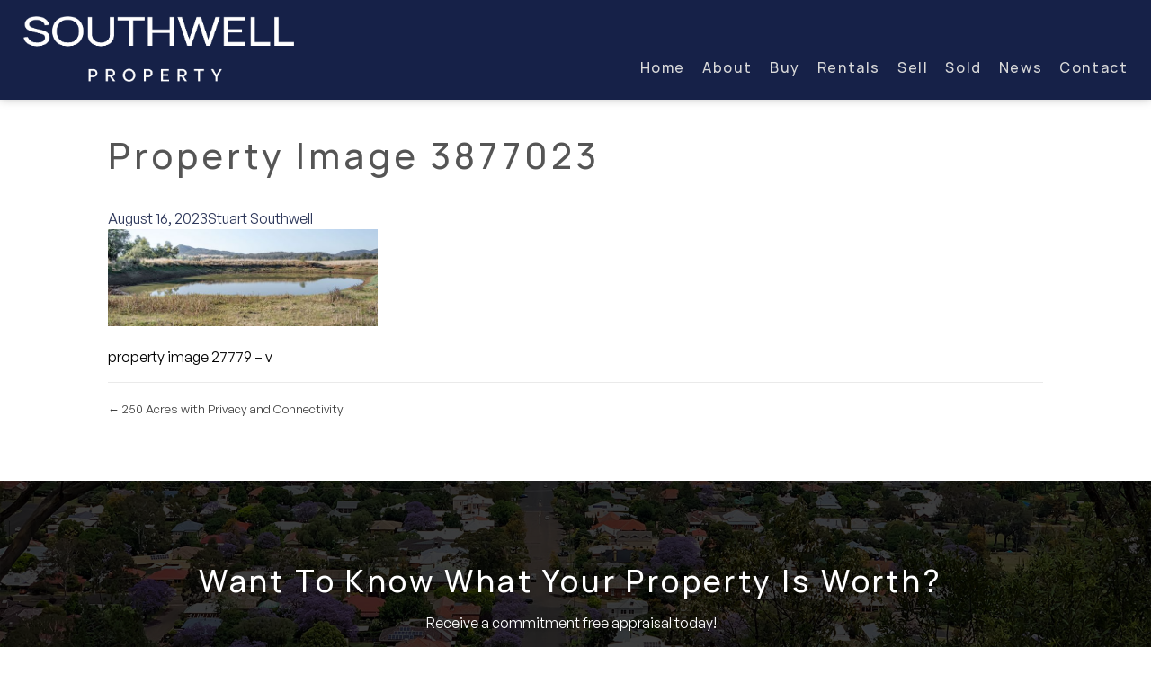

--- FILE ---
content_type: text/html; charset=UTF-8
request_url: https://southwellproperty.co/listing/r2-3755316-90-cotswold-road-somerton-nsw-2340/attachment/property-image-3877023/
body_size: 12732
content:
<!DOCTYPE html>
<html lang="en-US">
<head>
<meta charset="UTF-8">
<meta http-equiv="X-UA-Compatible" content="IE=edge">
<meta name="viewport" content="width=device-width, initial-scale=1">
<link rel="profile" href="http://gmpg.org/xfn/11">
<link rel="pingback" href="">
<!-- Google Tag Manager -->
<script>(function(w,d,s,l,i){w[l]=w[l]||[];w[l].push({'gtm.start':
new Date().getTime(),event:'gtm.js'});var f=d.getElementsByTagName(s)[0],
j=d.createElement(s),dl=l!='dataLayer'?'&l='+l:'';j.async=true;j.src=
'https://www.googletagmanager.com/gtm.js?id='+i+dl;f.parentNode.insertBefore(j,f);
})(window,document,'script','dataLayer','GTM-W8JPKT2');</script>
<!-- End Google Tag Manager -->

<!-- Meta Pixel Code -->
<script>
!function(f,b,e,v,n,t,s)
{if(f.fbq)return;n=f.fbq=function(){n.callMethod?
n.callMethod.apply(n,arguments):n.queue.push(arguments)};
if(!f._fbq)f._fbq=n;n.push=n;n.loaded=!0;n.version='2.0';
n.queue=[];t=b.createElement(e);t.async=!0;
t.src=v;s=b.getElementsByTagName(e)[0];
s.parentNode.insertBefore(t,s)}(window, document,'script',
'https://connect.facebook.net/en_US/fbevents.js');
fbq('init', '2188340504890054');
fbq('track', 'PageView');
</script>
<noscript><img height="1" width="1" style="display:none"
src="https://www.facebook.com/tr?id=2188340504890054&ev=PageView&noscript=1"
/></noscript>
<!-- End Meta Pixel Code -->


<meta name='robots' content='index, follow, max-image-preview:large, max-snippet:-1, max-video-preview:-1' />

	<!-- This site is optimized with the Yoast SEO plugin v19.8 - https://yoast.com/wordpress/plugins/seo/ -->
	<title>property image 3877023 - Southwell Property</title>
	<link rel="canonical" href="https://resources.websiteblue.com/properties/228144/8074ae4c-22d8-4ce8-992d-0bee612b336c.jpg" />
	<meta property="og:locale" content="en_US" />
	<meta property="og:type" content="article" />
	<meta property="og:title" content="property image 3877023 - Southwell Property" />
	<meta property="og:description" content="property image 27779 &#8211; v" />
	<meta property="og:url" content="https://resources.websiteblue.com/properties/228144/8074ae4c-22d8-4ce8-992d-0bee612b336c.jpg" />
	<meta property="og:site_name" content="Southwell Property" />
	<meta property="og:image" content="https://resources.websiteblue.com/properties/228144/8074ae4c-22d8-4ce8-992d-0bee612b336c.jpg" />
	<meta property="og:image:width" content="6240" />
	<meta property="og:image:height" content="2255" />
	<meta property="og:image:type" content="image/jpeg" />
	<meta name="twitter:card" content="summary_large_image" />
	<script type="application/ld+json" class="yoast-schema-graph">{"@context":"https://schema.org","@graph":[{"@type":"WebPage","@id":"https://resources.websiteblue.com/properties/228144/8074ae4c-22d8-4ce8-992d-0bee612b336c.jpg","url":"https://resources.websiteblue.com/properties/228144/8074ae4c-22d8-4ce8-992d-0bee612b336c.jpg","name":"property image 3877023 - Southwell Property","isPartOf":{"@id":"https://southwellproperty.co/#website"},"primaryImageOfPage":{"@id":"https://resources.websiteblue.com/properties/228144/8074ae4c-22d8-4ce8-992d-0bee612b336c.jpg#primaryimage"},"image":{"@id":"https://resources.websiteblue.com/properties/228144/8074ae4c-22d8-4ce8-992d-0bee612b336c.jpg#primaryimage"},"thumbnailUrl":"https://resources.websiteblue.com/properties/228144/8074ae4c-22d8-4ce8-992d-0bee612b336c.jpg","datePublished":"2023-08-15T23:54:09+00:00","dateModified":"2023-08-15T23:54:09+00:00","breadcrumb":{"@id":"https://resources.websiteblue.com/properties/228144/8074ae4c-22d8-4ce8-992d-0bee612b336c.jpg#breadcrumb"},"inLanguage":"en-US","potentialAction":[{"@type":"ReadAction","target":["https://resources.websiteblue.com/properties/228144/8074ae4c-22d8-4ce8-992d-0bee612b336c.jpg"]}]},{"@type":"ImageObject","inLanguage":"en-US","@id":"https://resources.websiteblue.com/properties/228144/8074ae4c-22d8-4ce8-992d-0bee612b336c.jpg#primaryimage","url":"https://resources.websiteblue.com/properties/228144/8074ae4c-22d8-4ce8-992d-0bee612b336c.jpg","contentUrl":"https://resources.websiteblue.com/properties/228144/8074ae4c-22d8-4ce8-992d-0bee612b336c.jpg","width":6240,"height":2255},{"@type":"BreadcrumbList","@id":"https://resources.websiteblue.com/properties/228144/8074ae4c-22d8-4ce8-992d-0bee612b336c.jpg#breadcrumb","itemListElement":[{"@type":"ListItem","position":1,"name":"Home","item":"https://southwellproperty.co/"},{"@type":"ListItem","position":2,"name":"250 Acres with Privacy and Connectivity","item":"https://southwellproperty.co/listing/r2-3755316-90-cotswold-road-somerton-nsw-2340/"},{"@type":"ListItem","position":3,"name":"property image 3877023"}]},{"@type":"WebSite","@id":"https://southwellproperty.co/#website","url":"https://southwellproperty.co/","name":"Southwell Property","description":"","potentialAction":[{"@type":"SearchAction","target":{"@type":"EntryPoint","urlTemplate":"https://southwellproperty.co/?s={search_term_string}"},"query-input":"required name=search_term_string"}],"inLanguage":"en-US"}]}</script>
	<!-- / Yoast SEO plugin. -->


<link rel='dns-prefetch' href='//maps.googleapis.com' />
<link rel='dns-prefetch' href='//www.google.com' />
<link rel='dns-prefetch' href='//s.w.org' />
<link rel="alternate" type="application/rss+xml" title="Southwell Property &raquo; Feed" href="https://southwellproperty.co/feed/" />
<link rel="alternate" type="application/rss+xml" title="Southwell Property &raquo; Comments Feed" href="https://southwellproperty.co/comments/feed/" />
<script type="text/javascript">
window._wpemojiSettings = {"baseUrl":"https:\/\/s.w.org\/images\/core\/emoji\/14.0.0\/72x72\/","ext":".png","svgUrl":"https:\/\/s.w.org\/images\/core\/emoji\/14.0.0\/svg\/","svgExt":".svg","source":{"concatemoji":"https:\/\/southwellproperty.co\/wp-includes\/js\/wp-emoji-release.min.js?ver=6.0.9"}};
/*! This file is auto-generated */
!function(e,a,t){var n,r,o,i=a.createElement("canvas"),p=i.getContext&&i.getContext("2d");function s(e,t){var a=String.fromCharCode,e=(p.clearRect(0,0,i.width,i.height),p.fillText(a.apply(this,e),0,0),i.toDataURL());return p.clearRect(0,0,i.width,i.height),p.fillText(a.apply(this,t),0,0),e===i.toDataURL()}function c(e){var t=a.createElement("script");t.src=e,t.defer=t.type="text/javascript",a.getElementsByTagName("head")[0].appendChild(t)}for(o=Array("flag","emoji"),t.supports={everything:!0,everythingExceptFlag:!0},r=0;r<o.length;r++)t.supports[o[r]]=function(e){if(!p||!p.fillText)return!1;switch(p.textBaseline="top",p.font="600 32px Arial",e){case"flag":return s([127987,65039,8205,9895,65039],[127987,65039,8203,9895,65039])?!1:!s([55356,56826,55356,56819],[55356,56826,8203,55356,56819])&&!s([55356,57332,56128,56423,56128,56418,56128,56421,56128,56430,56128,56423,56128,56447],[55356,57332,8203,56128,56423,8203,56128,56418,8203,56128,56421,8203,56128,56430,8203,56128,56423,8203,56128,56447]);case"emoji":return!s([129777,127995,8205,129778,127999],[129777,127995,8203,129778,127999])}return!1}(o[r]),t.supports.everything=t.supports.everything&&t.supports[o[r]],"flag"!==o[r]&&(t.supports.everythingExceptFlag=t.supports.everythingExceptFlag&&t.supports[o[r]]);t.supports.everythingExceptFlag=t.supports.everythingExceptFlag&&!t.supports.flag,t.DOMReady=!1,t.readyCallback=function(){t.DOMReady=!0},t.supports.everything||(n=function(){t.readyCallback()},a.addEventListener?(a.addEventListener("DOMContentLoaded",n,!1),e.addEventListener("load",n,!1)):(e.attachEvent("onload",n),a.attachEvent("onreadystatechange",function(){"complete"===a.readyState&&t.readyCallback()})),(e=t.source||{}).concatemoji?c(e.concatemoji):e.wpemoji&&e.twemoji&&(c(e.twemoji),c(e.wpemoji)))}(window,document,window._wpemojiSettings);
</script>
<style type="text/css">
img.wp-smiley,
img.emoji {
	display: inline !important;
	border: none !important;
	box-shadow: none !important;
	height: 1em !important;
	width: 1em !important;
	margin: 0 0.07em !important;
	vertical-align: -0.1em !important;
	background: none !important;
	padding: 0 !important;
}
</style>
	<link rel='stylesheet' id='sbi_styles-css'  href='https://southwellproperty.co/wp-content/plugins/instagram-feed/css/sbi-styles.min.css?ver=6.2.10' type='text/css' media='all' />
<link rel='stylesheet' id='wp-block-library-css'  href='https://southwellproperty.co/wp-includes/css/dist/block-library/style.min.css?ver=6.0.9' type='text/css' media='all' />
<link rel='stylesheet' id='single-testimonial-block-css'  href='https://southwellproperty.co/wp-content/plugins/easy-testimonials/blocks/single-testimonial/style.css?ver=1713830787' type='text/css' media='all' />
<link rel='stylesheet' id='random-testimonial-block-css'  href='https://southwellproperty.co/wp-content/plugins/easy-testimonials/blocks/random-testimonial/style.css?ver=1713830787' type='text/css' media='all' />
<link rel='stylesheet' id='testimonials-list-block-css'  href='https://southwellproperty.co/wp-content/plugins/easy-testimonials/blocks/testimonials-list/style.css?ver=1713830787' type='text/css' media='all' />
<link rel='stylesheet' id='testimonials-cycle-block-css'  href='https://southwellproperty.co/wp-content/plugins/easy-testimonials/blocks/testimonials-cycle/style.css?ver=1713830787' type='text/css' media='all' />
<link rel='stylesheet' id='testimonials-grid-block-css'  href='https://southwellproperty.co/wp-content/plugins/easy-testimonials/blocks/testimonials-grid/style.css?ver=1713830787' type='text/css' media='all' />
<style id='global-styles-inline-css' type='text/css'>
body{--wp--preset--color--black: #000000;--wp--preset--color--cyan-bluish-gray: #abb8c3;--wp--preset--color--white: #ffffff;--wp--preset--color--pale-pink: #f78da7;--wp--preset--color--vivid-red: #cf2e2e;--wp--preset--color--luminous-vivid-orange: #ff6900;--wp--preset--color--luminous-vivid-amber: #fcb900;--wp--preset--color--light-green-cyan: #7bdcb5;--wp--preset--color--vivid-green-cyan: #00d084;--wp--preset--color--pale-cyan-blue: #8ed1fc;--wp--preset--color--vivid-cyan-blue: #0693e3;--wp--preset--color--vivid-purple: #9b51e0;--wp--preset--gradient--vivid-cyan-blue-to-vivid-purple: linear-gradient(135deg,rgba(6,147,227,1) 0%,rgb(155,81,224) 100%);--wp--preset--gradient--light-green-cyan-to-vivid-green-cyan: linear-gradient(135deg,rgb(122,220,180) 0%,rgb(0,208,130) 100%);--wp--preset--gradient--luminous-vivid-amber-to-luminous-vivid-orange: linear-gradient(135deg,rgba(252,185,0,1) 0%,rgba(255,105,0,1) 100%);--wp--preset--gradient--luminous-vivid-orange-to-vivid-red: linear-gradient(135deg,rgba(255,105,0,1) 0%,rgb(207,46,46) 100%);--wp--preset--gradient--very-light-gray-to-cyan-bluish-gray: linear-gradient(135deg,rgb(238,238,238) 0%,rgb(169,184,195) 100%);--wp--preset--gradient--cool-to-warm-spectrum: linear-gradient(135deg,rgb(74,234,220) 0%,rgb(151,120,209) 20%,rgb(207,42,186) 40%,rgb(238,44,130) 60%,rgb(251,105,98) 80%,rgb(254,248,76) 100%);--wp--preset--gradient--blush-light-purple: linear-gradient(135deg,rgb(255,206,236) 0%,rgb(152,150,240) 100%);--wp--preset--gradient--blush-bordeaux: linear-gradient(135deg,rgb(254,205,165) 0%,rgb(254,45,45) 50%,rgb(107,0,62) 100%);--wp--preset--gradient--luminous-dusk: linear-gradient(135deg,rgb(255,203,112) 0%,rgb(199,81,192) 50%,rgb(65,88,208) 100%);--wp--preset--gradient--pale-ocean: linear-gradient(135deg,rgb(255,245,203) 0%,rgb(182,227,212) 50%,rgb(51,167,181) 100%);--wp--preset--gradient--electric-grass: linear-gradient(135deg,rgb(202,248,128) 0%,rgb(113,206,126) 100%);--wp--preset--gradient--midnight: linear-gradient(135deg,rgb(2,3,129) 0%,rgb(40,116,252) 100%);--wp--preset--duotone--dark-grayscale: url('#wp-duotone-dark-grayscale');--wp--preset--duotone--grayscale: url('#wp-duotone-grayscale');--wp--preset--duotone--purple-yellow: url('#wp-duotone-purple-yellow');--wp--preset--duotone--blue-red: url('#wp-duotone-blue-red');--wp--preset--duotone--midnight: url('#wp-duotone-midnight');--wp--preset--duotone--magenta-yellow: url('#wp-duotone-magenta-yellow');--wp--preset--duotone--purple-green: url('#wp-duotone-purple-green');--wp--preset--duotone--blue-orange: url('#wp-duotone-blue-orange');--wp--preset--font-size--small: 13px;--wp--preset--font-size--medium: 20px;--wp--preset--font-size--large: 36px;--wp--preset--font-size--x-large: 42px;}.has-black-color{color: var(--wp--preset--color--black) !important;}.has-cyan-bluish-gray-color{color: var(--wp--preset--color--cyan-bluish-gray) !important;}.has-white-color{color: var(--wp--preset--color--white) !important;}.has-pale-pink-color{color: var(--wp--preset--color--pale-pink) !important;}.has-vivid-red-color{color: var(--wp--preset--color--vivid-red) !important;}.has-luminous-vivid-orange-color{color: var(--wp--preset--color--luminous-vivid-orange) !important;}.has-luminous-vivid-amber-color{color: var(--wp--preset--color--luminous-vivid-amber) !important;}.has-light-green-cyan-color{color: var(--wp--preset--color--light-green-cyan) !important;}.has-vivid-green-cyan-color{color: var(--wp--preset--color--vivid-green-cyan) !important;}.has-pale-cyan-blue-color{color: var(--wp--preset--color--pale-cyan-blue) !important;}.has-vivid-cyan-blue-color{color: var(--wp--preset--color--vivid-cyan-blue) !important;}.has-vivid-purple-color{color: var(--wp--preset--color--vivid-purple) !important;}.has-black-background-color{background-color: var(--wp--preset--color--black) !important;}.has-cyan-bluish-gray-background-color{background-color: var(--wp--preset--color--cyan-bluish-gray) !important;}.has-white-background-color{background-color: var(--wp--preset--color--white) !important;}.has-pale-pink-background-color{background-color: var(--wp--preset--color--pale-pink) !important;}.has-vivid-red-background-color{background-color: var(--wp--preset--color--vivid-red) !important;}.has-luminous-vivid-orange-background-color{background-color: var(--wp--preset--color--luminous-vivid-orange) !important;}.has-luminous-vivid-amber-background-color{background-color: var(--wp--preset--color--luminous-vivid-amber) !important;}.has-light-green-cyan-background-color{background-color: var(--wp--preset--color--light-green-cyan) !important;}.has-vivid-green-cyan-background-color{background-color: var(--wp--preset--color--vivid-green-cyan) !important;}.has-pale-cyan-blue-background-color{background-color: var(--wp--preset--color--pale-cyan-blue) !important;}.has-vivid-cyan-blue-background-color{background-color: var(--wp--preset--color--vivid-cyan-blue) !important;}.has-vivid-purple-background-color{background-color: var(--wp--preset--color--vivid-purple) !important;}.has-black-border-color{border-color: var(--wp--preset--color--black) !important;}.has-cyan-bluish-gray-border-color{border-color: var(--wp--preset--color--cyan-bluish-gray) !important;}.has-white-border-color{border-color: var(--wp--preset--color--white) !important;}.has-pale-pink-border-color{border-color: var(--wp--preset--color--pale-pink) !important;}.has-vivid-red-border-color{border-color: var(--wp--preset--color--vivid-red) !important;}.has-luminous-vivid-orange-border-color{border-color: var(--wp--preset--color--luminous-vivid-orange) !important;}.has-luminous-vivid-amber-border-color{border-color: var(--wp--preset--color--luminous-vivid-amber) !important;}.has-light-green-cyan-border-color{border-color: var(--wp--preset--color--light-green-cyan) !important;}.has-vivid-green-cyan-border-color{border-color: var(--wp--preset--color--vivid-green-cyan) !important;}.has-pale-cyan-blue-border-color{border-color: var(--wp--preset--color--pale-cyan-blue) !important;}.has-vivid-cyan-blue-border-color{border-color: var(--wp--preset--color--vivid-cyan-blue) !important;}.has-vivid-purple-border-color{border-color: var(--wp--preset--color--vivid-purple) !important;}.has-vivid-cyan-blue-to-vivid-purple-gradient-background{background: var(--wp--preset--gradient--vivid-cyan-blue-to-vivid-purple) !important;}.has-light-green-cyan-to-vivid-green-cyan-gradient-background{background: var(--wp--preset--gradient--light-green-cyan-to-vivid-green-cyan) !important;}.has-luminous-vivid-amber-to-luminous-vivid-orange-gradient-background{background: var(--wp--preset--gradient--luminous-vivid-amber-to-luminous-vivid-orange) !important;}.has-luminous-vivid-orange-to-vivid-red-gradient-background{background: var(--wp--preset--gradient--luminous-vivid-orange-to-vivid-red) !important;}.has-very-light-gray-to-cyan-bluish-gray-gradient-background{background: var(--wp--preset--gradient--very-light-gray-to-cyan-bluish-gray) !important;}.has-cool-to-warm-spectrum-gradient-background{background: var(--wp--preset--gradient--cool-to-warm-spectrum) !important;}.has-blush-light-purple-gradient-background{background: var(--wp--preset--gradient--blush-light-purple) !important;}.has-blush-bordeaux-gradient-background{background: var(--wp--preset--gradient--blush-bordeaux) !important;}.has-luminous-dusk-gradient-background{background: var(--wp--preset--gradient--luminous-dusk) !important;}.has-pale-ocean-gradient-background{background: var(--wp--preset--gradient--pale-ocean) !important;}.has-electric-grass-gradient-background{background: var(--wp--preset--gradient--electric-grass) !important;}.has-midnight-gradient-background{background: var(--wp--preset--gradient--midnight) !important;}.has-small-font-size{font-size: var(--wp--preset--font-size--small) !important;}.has-medium-font-size{font-size: var(--wp--preset--font-size--medium) !important;}.has-large-font-size{font-size: var(--wp--preset--font-size--large) !important;}.has-x-large-font-size{font-size: var(--wp--preset--font-size--x-large) !important;}
</style>
<link rel='stylesheet' id='apvb-css'  href='https://southwellproperty.co/wp-content/plugins/apvb/source/css/vb.css?ver=6.0.9' type='text/css' media='all' />
<link rel='stylesheet' id='contact-form-7-css'  href='https://southwellproperty.co/wp-content/plugins/contact-form-7/includes/css/styles.css?ver=5.1.6' type='text/css' media='all' />
<link rel='stylesheet' id='easy_testimonial_style-css'  href='https://southwellproperty.co/wp-content/plugins/easy-testimonials/include/assets/css/style.css?ver=6.0.9' type='text/css' media='all' />
<link rel='stylesheet' id='image-hover-effects-css-css'  href='https://southwellproperty.co/wp-content/plugins/mega-addons-for-visual-composer/css/ihover.css?ver=6.0.9' type='text/css' media='all' />
<link rel='stylesheet' id='style-css-css'  href='https://southwellproperty.co/wp-content/plugins/mega-addons-for-visual-composer/css/style.css?ver=6.0.9' type='text/css' media='all' />
<link rel='stylesheet' id='font-awesome-latest-css'  href='https://southwellproperty.co/wp-content/plugins/mega-addons-for-visual-composer/css/font-awesome/css/all.css?ver=6.0.9' type='text/css' media='all' />
<link rel='stylesheet' id='rs-plugin-settings-css'  href='https://southwellproperty.co/wp-content/plugins/revslider/public/assets/css/settings.css?ver=5.2.6' type='text/css' media='all' />
<style id='rs-plugin-settings-inline-css' type='text/css'>
#rs-demo-id {}
</style>
<link rel='stylesheet' id='magnific-popup-css'  href='https://southwellproperty.co/wp-content/plugins/wp-magnific-popup/mpopup/magnific-popup.css?ver=6.0.9' type='text/css' media='all' />
<style id='magnific-popup-inline-css' type='text/css'>
.mfp-iframe-holder .mfp-content { max-width: 900px; }
</style>
<link rel='stylesheet' id='wpsight-featured-listings-css'  href='https://southwellproperty.co/wp-content/plugins/wpcasa-featured-listings/assets/css/wpsight-featured-listings.min.css?ver=6.0.9' type='text/css' media='all' />
<link rel='stylesheet' id='main_css-css'  href='https://southwellproperty.co/wp-content/themes/wpcasa-elviria/style.css?ver=6.0.9' type='text/css' media='all' />
<link rel='stylesheet' id='skel-main-css'  href='https://southwellproperty.co/wp-content/themes/wpcasa-elviria/assets/css/main.min.css?ver=3.0.0' type='text/css' media='all' />
<link rel='stylesheet' id='skel-grid-css'  href='https://southwellproperty.co/wp-content/themes/wpcasa-elviria/assets/css/grid.min.css?ver=3.0.0' type='text/css' media='all' />
<link rel='stylesheet' id='wpsight-elviria-css'  href='https://southwellproperty.co/wp-content/themes/southwell/style.css?ver=6.0.9' type='text/css' media='all' />
<link rel='stylesheet' id='photoswipe-css'  href='https://southwellproperty.co/wp-content/themes/wpcasa-elviria/vendor/dimsemenov/PhotoSwipe/photoswipe.css?ver=4.1.0' type='text/css' media='all' />
<link rel='stylesheet' id='photoswipe-ui-css'  href='https://southwellproperty.co/wp-content/themes/wpcasa-elviria/vendor/dimsemenov/PhotoSwipe/default-skin/default-skin.css?ver=4.1.0' type='text/css' media='all' />
<link rel='stylesheet' id='owlcarousel-css'  href='https://southwellproperty.co/wp-content/themes/wpcasa-elviria/vendor/smashingboxes/owlcarousel/assets/owl.carousel.css?ver=2.0.0-beta' type='text/css' media='all' />
<link rel='stylesheet' id='dashicons-css'  href='https://southwellproperty.co/wp-includes/css/dashicons.min.css?ver=6.0.9' type='text/css' media='all' />
<link rel='stylesheet' id='popup-maker-site-css'  href='//southwellproperty.co/wp-content/uploads/pum/pum-site-styles.css?generated=1724048177&#038;ver=1.18.5' type='text/css' media='all' />
<link rel='stylesheet' id='__EPYT__style-css'  href='https://southwellproperty.co/wp-content/plugins/youtube-embed-plus/styles/ytprefs.min.css?ver=14.2.1' type='text/css' media='all' />
<style id='__EPYT__style-inline-css' type='text/css'>

                .epyt-gallery-thumb {
                        width: 33.333%;
                }
                
</style>
<!--n2css--><script type='text/javascript' src='https://southwellproperty.co/wp-includes/js/jquery/jquery.min.js?ver=3.6.0' id='jquery-core-js'></script>
<script type='text/javascript' src='https://southwellproperty.co/wp-includes/js/jquery/jquery-migrate.min.js?ver=3.3.2' id='jquery-migrate-js'></script>
<script type='text/javascript' src='https://southwellproperty.co/wp-content/plugins/apvb/source/js/new.js?ver=6.0.9' id='apvb-js'></script>
<script type='text/javascript' src='https://southwellproperty.co/wp-content/plugins/revslider/public/assets/js/jquery.themepunch.tools.min.js?ver=5.2.6' id='tp-tools-js'></script>
<script type='text/javascript' src='https://southwellproperty.co/wp-content/plugins/revslider/public/assets/js/jquery.themepunch.revolution.min.js?ver=5.2.6' id='revmin-js'></script>
<script type='text/javascript' src='https://southwellproperty.co/wp-content/plugins/wp-magnific-popup/mpopup/jquery.magnific-popup.min.js?ver=6.0.9' id='magnific-popup-js'></script>
<script type='text/javascript' src='https://southwellproperty.co/wp-content/plugins/wp-magnific-popup/js/wpmp.js?ver=6.0.9' id='wpmp-js'></script>
<script type='text/javascript' src='https://southwellproperty.co/wp-content/plugins/wpcasa/assets/js/jquery.tipTip.min.js?ver=1.0.6.1' id='jquery-tiptip-js'></script>
<script type='text/javascript' src='//maps.googleapis.com/maps/api/js?key=AIzaSyCDPRLp0e6xWqZozdhGU0CCaw9j2GgdNik&#038;ver=1.0.6.1' id='wpsight-map-googleapi-js'></script>
<script type='text/javascript' src='https://southwellproperty.co/wp-content/themes/wpcasa-elviria/assets/js/responsive-menu.min.js?ver=1.0.1' id='responsive-menu-js'></script>
<script type='text/javascript' src='https://southwellproperty.co/wp-content/themes/wpcasa-elviria/assets/js/tiptip.min.js?ver=1.0.1' id='tiptip-js'></script>
<script type='text/javascript' src='https://southwellproperty.co/wp-content/themes/wpcasa-elviria/assets/js/jquery.matchHeight.min.js?ver=1.0.1' id='jquery-match-height-js'></script>
<script type='text/javascript' src='https://southwellproperty.co/wp-content/themes/wpcasa-elviria/assets/js/match-height.min.js?ver=1.0.1' id='match-height-js'></script>
<script type='text/javascript' id='__ytprefs__-js-extra'>
/* <![CDATA[ */
var _EPYT_ = {"ajaxurl":"https:\/\/southwellproperty.co\/wp-admin\/admin-ajax.php","security":"01340cc4ca","gallery_scrolloffset":"20","eppathtoscripts":"https:\/\/southwellproperty.co\/wp-content\/plugins\/youtube-embed-plus\/scripts\/","eppath":"https:\/\/southwellproperty.co\/wp-content\/plugins\/youtube-embed-plus\/","epresponsiveselector":"[\"iframe.__youtube_prefs_widget__\"]","epdovol":"1","version":"14.2.1","evselector":"iframe.__youtube_prefs__[src], iframe[src*=\"youtube.com\/embed\/\"], iframe[src*=\"youtube-nocookie.com\/embed\/\"]","ajax_compat":"","maxres_facade":"eager","ytapi_load":"light","pause_others":"","stopMobileBuffer":"1","facade_mode":"","not_live_on_channel":"","vi_active":"","vi_js_posttypes":[]};
/* ]]> */
</script>
<script type='text/javascript' src='https://southwellproperty.co/wp-content/plugins/youtube-embed-plus/scripts/ytprefs.min.js?ver=14.2.1' id='__ytprefs__-js'></script>
<script type='text/javascript' id='easy-testimonials-reveal-js-extra'>
/* <![CDATA[ */
var easy_testimonials_reveal = {"show_less_text":"Show Less"};
/* ]]> */
</script>
<script type='text/javascript' src='https://southwellproperty.co/wp-content/plugins/easy-testimonials/include/assets/js/easy-testimonials-reveal.js?ver=6.0.9' id='easy-testimonials-reveal-js'></script>
<link rel="https://api.w.org/" href="https://southwellproperty.co/wp-json/" /><link rel="alternate" type="application/json" href="https://southwellproperty.co/wp-json/wp/v2/media/27801" /><meta name="generator" content="WordPress 6.0.9" />
<link rel='shortlink' href='https://southwellproperty.co/?p=27801' />
<link rel="alternate" type="application/json+oembed" href="https://southwellproperty.co/wp-json/oembed/1.0/embed?url=https%3A%2F%2Fsouthwellproperty.co%2Flisting%2Fr2-3755316-90-cotswold-road-somerton-nsw-2340%2Fattachment%2Fproperty-image-3877023%2F" />
<link rel="alternate" type="text/xml+oembed" href="https://southwellproperty.co/wp-json/oembed/1.0/embed?url=https%3A%2F%2Fsouthwellproperty.co%2Flisting%2Fr2-3755316-90-cotswold-road-somerton-nsw-2340%2Fattachment%2Fproperty-image-3877023%2F&#038;format=xml" />
<style type="text/css" media="screen"></style><style type="text/css" media="screen">@media (max-width: 728px) {}</style><style type="text/css" media="screen">@media (max-width: 320px) {}</style><!-- Google Tag Manager -->
<script>(function(w,d,s,l,i){w[l]=w[l]||[];w[l].push({'gtm.start':
new Date().getTime(),event:'gtm.js'});var f=d.getElementsByTagName(s)[0],
j=d.createElement(s),dl=l!='dataLayer'?'&l='+l:'';j.async=true;j.src=
'https://www.googletagmanager.com/gtm.js?id='+i+dl;f.parentNode.insertBefore(j,f);
})(window,document,'script','dataLayer','GTM-NPCW8XX');</script>
<!-- End Google Tag Manager -->

<meta name="facebook-domain-verification" content="cqs88jvjeeqdylw7989y09ok9kjvcy" /><script type="text/javascript">
           var ajaxurl = "https://southwellproperty.co/wp-admin/admin-ajax.php";
         </script>        <script type="text/javascript">
            var wpmp_options = {
                image: {"class":"mpopup","vertical_fit":1,"zoom_enabled":0,"disable_on":400},
                gallery: {"class":"popup-gallery","disable_on":400},
                iframe: {"class":"mpopup_iframe","width":900,"disable_on":400},
                div: {"class":"mpopup_div","disable_on":400},
                image_loading_text: 'Loading image #%curr%...',
                image_error_text: '<a href="%url%">The image #%curr%</a> could not be loaded.'
            };
        </script>
    <style type="text/css" media="screen">
	body, .site-header-bg, .site-header.site-section, .single-listing .wpsight-listing-section-features a.listing-term:hover, .single-listing .section-widget_listing_terms .listing-terms-blocks a.listing-term:hover, .calendar_wrap caption, .single-listing .site-main .section-widget_listing_price, .single-listing .site-main .wpsight-listing-section-info, .single-listing .site-top .section-widget_listing_price, .single-listing .site-bottom .section-widget_listing_price { background-color:#162148; }

	a { color:rgba(22,33,72,.9); }

	h1 a:hover, h2 a:hover, h3 a:hover, h4 a:hover, h5 a:hover, h6 a:hover, .nav-secondary .wpsight-menu .sub-menu a, .nav-secondary .wpsight-menu .sub-menu a:hover, .wpsight-listing-carousel .entry-title a:hover { color:#162148; }

	a:hover,.wpsight-menu .sub-menu a:hover { color:rgba(22,33,72,.75); }

	input[type="checkbox"]:checked + label:before, input[type="radio"]:checked + label:before, input[type="submit"], input[type="reset"], input[type="button"], button, .button, input[type="submit"]:active, input[type="reset"]:active, input[type="button"]:active, button:active, .button:active { background-color:rgba(22,33,72,.9); }

	input[type="submit"]:hover, input[type="reset"]:hover, input[type="button"]:hover, button:hover, .button:hover { background-color:rgba(22,33,72,.85); }

	input[type="checkbox"]:checked + label:before, input[type="radio"]:checked + label:before { border-color:rgba(22,33,72,.9); }

	input[type="submit"].alt, input[type="reset"].alt, input[type="button"].alt, button.alt, .button.alt, input[type="submit"].alt:active, input[type="reset"].alt:active, input[type="button"].alt:active, button.alt:active, .button.alt:active { box-shadow:inset 0 0 0 2px rgba(22,33,72,.75); }

	input[type="submit"].alt, input[type="reset"].alt, input[type="button"].alt, button.alt, .button.alt, input[type="submit"].alt:active, input[type="reset"].alt:active, input[type="button"].alt:active, button.alt:active, .button.alt:active { color:rgba(22,33,72,.75) !important; }

	input[type="submit"].alt:hover, input[type="reset"].alt:hover, input[type="button"].alt:hover, button.alt:hover, .button.alt:hover { box-shadow:inset 0 0 0 2px rgba(22,33,72,.9); }

	input[type="submit"].alt:hover, input[type="reset"].alt:hover, input[type="button"].alt:hover, button.alt:hover, .button.alt:hover { color:rgba(22,33,72,.9) !important; }
</style>
<meta name="generator" content="Powered by WPBakery Page Builder - drag and drop page builder for WordPress."/>
<meta name="generator" content="Powered by Slider Revolution 5.2.6 - responsive, Mobile-Friendly Slider Plugin for WordPress with comfortable drag and drop interface." />
<link rel="icon" href="https://southwellproperty.co/wp-content/uploads/2022/10/cropped-icon-32x32.png" sizes="32x32" />
<link rel="icon" href="https://southwellproperty.co/wp-content/uploads/2022/10/cropped-icon-192x192.png" sizes="192x192" />
<link rel="apple-touch-icon" href="https://southwellproperty.co/wp-content/uploads/2022/10/cropped-icon-180x180.png" />
<meta name="msapplication-TileImage" content="https://southwellproperty.co/wp-content/uploads/2022/10/cropped-icon-270x270.png" />
		<style type="text/css" id="wp-custom-css">
			.wpsight-list-agent-image img {
	aspect-ratio: 1;
	object-fit: cover;
	object-position: center;
}		</style>
		<noscript><style> .wpb_animate_when_almost_visible { opacity: 1; }</style></noscript></head>

<body class="attachment attachment-template-default single single-attachment postid-27801 attachmentid-27801 attachment-jpeg wpb-js-composer js-comp-ver-6.9.0 vc_responsive">
	
<!-- Google Tag Manager (noscript) -->
<noscript><iframe src="https://www.googletagmanager.com/ns.html?id=GTM-W8JPKT2"
height="0" width="0" style="display:none;visibility:hidden"></iframe></noscript>
<!-- End Google Tag Manager (noscript) -->
	
	<div class="site-header-bg">

				<header class="site-header site-section" role="banner" itemscope="itemscope" itemtype="http://schema.org/WPHeader">

			<div class="container container-full clearfix">

				<div class="site-header-title">

					
											<div class="site-title site-title-logo">
							<a href="https://southwellproperty.co/" rel="home"><img src="https://southwellproperty.co/wp-content/uploads/2022/10/SP_Logotype_White.png" alt="logo"></a>
						</div>
					
					<div class="site-description" itemprop="description"></div>

				</div><!-- .site-header-title -->

				<div class="other-menu">

				</div>

				<nav class="nav-primary" role="navigation" itemscope="itemscope" itemtype="http://schema.org/SiteNavigationElement"><ul id="menu-menu" class="wpsight-menu wpsight-menu-right"><li id="menu-item-25099" class="first-menu-item menu-item menu-item-type-custom menu-item-object-custom menu-item-home menu-item-25099"><a href="https://southwellproperty.co">Home</a></li>
<li id="menu-item-25116" class="menu-item menu-item-type-custom menu-item-object-custom menu-item-has-children menu-item-25116"><a href="#">About</a>
<ul class="sub-menu">
	<li id="menu-item-25001" class="menu-item menu-item-type-post_type menu-item-object-page menu-item-25001"><a href="https://southwellproperty.co/about/">About Us</a></li>
	<li id="menu-item-25009" class="menu-item menu-item-type-post_type menu-item-object-page menu-item-25009"><a href="https://southwellproperty.co/the-team/">The Team</a></li>
	<li id="menu-item-6606" class="menu-item menu-item-type-post_type menu-item-object-page menu-item-6606"><a href="https://southwellproperty.co/reviews/">Client Reviews</a></li>
	<li id="menu-item-26496" class="menu-item menu-item-type-post_type menu-item-object-page menu-item-26496"><a href="https://southwellproperty.co/careers/">Careers</a></li>
	<li id="menu-item-26755" class="menu-item menu-item-type-custom menu-item-object-custom menu-item-26755"><a href="https://southwellproperty.co/clearing-sale/">Clearing Sale</a></li>
</ul>
</li>
<li id="menu-item-4167" class="menu-item menu-item-type-post_type menu-item-object-page menu-item-4167"><a href="https://southwellproperty.co/for-sale/">Buy</a></li>
<li id="menu-item-30324" class="menu-item menu-item-type-custom menu-item-object-custom menu-item-has-children menu-item-30324"><a href="#">Rentals</a>
<ul class="sub-menu">
	<li id="menu-item-30319" class="menu-item menu-item-type-post_type menu-item-object-page menu-item-30319"><a href="https://southwellproperty.co/for-lease/">For Lease</a></li>
	<li id="menu-item-30323" class="menu-item menu-item-type-post_type menu-item-object-page menu-item-30323"><a href="https://southwellproperty.co/leased/">Leased</a></li>
	<li id="menu-item-34043" class="menu-item menu-item-type-custom menu-item-object-custom menu-item-34043"><a href="https://southwellproperty.co/about-property-management/">About</a></li>
	<li id="menu-item-34714" class="menu-item menu-item-type-post_type menu-item-object-page menu-item-34714"><a href="https://southwellproperty.co/testimonials-rentals/">Testimonials (Rentals)</a></li>
	<li id="menu-item-31989" class="menu-item menu-item-type-post_type menu-item-object-page menu-item-31989"><a href="https://southwellproperty.co/owner-questionnaire/">OWNER QUESTIONNAIRE</a></li>
	<li id="menu-item-31179" class="menu-item menu-item-type-post_type menu-item-object-page menu-item-31179"><a href="https://southwellproperty.co/faqs/">FAQ’s</a></li>
</ul>
</li>
<li id="menu-item-27773" class="menu-item menu-item-type-post_type menu-item-object-page menu-item-27773"><a href="https://southwellproperty.co/sell/">Sell</a></li>
<li id="menu-item-27344" class="menu-item menu-item-type-custom menu-item-object-custom menu-item-has-children menu-item-27344"><a href="#">Sold</a>
<ul class="sub-menu">
	<li id="menu-item-27353" class="menu-item menu-item-type-post_type menu-item-object-page menu-item-27353"><a href="https://southwellproperty.co/sold-residential/">Residential</a></li>
	<li id="menu-item-27351" class="menu-item menu-item-type-post_type menu-item-object-page menu-item-27351"><a href="https://southwellproperty.co/sold-commercial/">Commercial</a></li>
	<li id="menu-item-27352" class="menu-item menu-item-type-post_type menu-item-object-page menu-item-27352"><a href="https://southwellproperty.co/sold-rural/">Rural</a></li>
</ul>
</li>
<li id="menu-item-26288" class="menu-item menu-item-type-post_type menu-item-object-page menu-item-26288"><a href="https://southwellproperty.co/resources/">News</a></li>
<li id="menu-item-6607" class="last-menu-item menu-item menu-item-type-post_type menu-item-object-page menu-item-6607"><a href="https://southwellproperty.co/contact/">Contact</a></li>
</ul></nav>				
			</div>

		</header>

	</div><!-- .site-header-bg -->

	
	<div class="site-main site-section">

		<div class="container">

			<div class="content-sidebar-wrap row">

				<main class="content 12u 12u$(medium)" role="main" itemprop="mainContentOfPage">
 
					
						
<article id="post-27801" class="post-27801 attachment type-attachment status-inherit hentry">

	<header class="entry-header">
				
		<h1 class="entry-title">property image 3877023</h1>
		<div class="entry-meta">
			<span class="posted-on"><a href="https://southwellproperty.co/listing/r2-3755316-90-cotswold-road-somerton-nsw-2340/attachment/property-image-3877023/" rel="bookmark"><time class="entry-date published" datetime="2023-08-16T09:54:09+10:00">August 16, 2023</time></a></span><span class="byline"><span class="author vcard"><a class="url fn n" href="https://southwellproperty.co/author/stuart-southwell/">Stuart Southwell</a></span></span>		</div><!-- .entry-meta -->

	</header><!-- .entry-header -->

	<div class="entry-content">
	
			


		<p class="attachment"><a href='https://resources.websiteblue.com/properties/228144/8074ae4c-22d8-4ce8-992d-0bee612b336c.jpg'><img width="300" height="225" src="https://resources.websiteblue.com/properties/228144/300/225/min/8074ae4c-22d8-4ce8-992d-0bee612b336c.jpg" class="attachment-medium size-medium" alt="" loading="lazy" /></a></p>
<p>property image 27779 &#8211; v</p>
		
				
		
	</div><!-- .entry-content -->

</article><!-- #post-## -->

							<nav class="navigation post-navigation" role="navigation">
		<div class="nav-links clearfix">
			<div class="nav-previous"><a href="https://southwellproperty.co/listing/r2-3755316-90-cotswold-road-somerton-nsw-2340/" rel="prev">&larr; 250 Acres with Privacy and Connectivity</a></div>		</div><!-- .nav-links -->
	</nav><!-- .navigation -->
	
						
					
				</main>

				
			</div><!-- .content-sidebar-wrap.row -->

		</div><!-- .container -->

	</div><!-- .site-main -->




	
	<div id="home-cta-2" class="site-cta site-section home-section">

		<div class="container">

			<div class="content 12u$">
				<div class="col-left">
				
				<div class="cta-title">
					<h2>Want to know what your property is worth?</h2>
				</div>

				
				<div class="cta-description">
					<p>Receive a commitment free appraisal today!</p>
				</div>
</div>
						<div class="col-right">
				
								<div class="cta-button">
					<div role="form" class="wpcf7" id="wpcf7-f6055-o2" lang="en-US" dir="ltr">
<div class="screen-reader-response"></div>
<form action="/listing/r2-3755316-90-cotswold-road-somerton-nsw-2340/attachment/property-image-3877023/#wpcf7-f6055-o2" method="post" class="wpcf7-form" novalidate="novalidate">
<div style="display: none;">
<input type="hidden" name="_wpcf7" value="6055" />
<input type="hidden" name="_wpcf7_version" value="5.1.6" />
<input type="hidden" name="_wpcf7_locale" value="en_US" />
<input type="hidden" name="_wpcf7_unit_tag" value="wpcf7-f6055-o2" />
<input type="hidden" name="_wpcf7_container_post" value="0" />
<input type="hidden" name="g-recaptcha-response" value="" />
</div>
<div id="responsive-form" class="clearfix small-form custom-form">
<div class="form-row">
<div class="column-full"><span class="wpcf7-form-control-wrap fullname"><input type="text" name="fullname" value="" size="40" class="wpcf7-form-control wpcf7-text wpcf7-validates-as-required" aria-required="true" aria-invalid="false" placeholder="Name*" /></span></div>
</div>
<div class="form-row">
<div class="column-full"><span class="wpcf7-form-control-wrap your-email"><input type="text" name="your-email" value="" size="40" class="wpcf7-form-control wpcf7-text wpcf7-validates-as-required" aria-required="true" aria-invalid="false" placeholder="Email Address*" /></span></div>
</div>
<div class="form-row">
<div class="column-full"><span class="wpcf7-form-control-wrap your-number"><input type="text" name="your-number" value="" size="40" class="wpcf7-form-control wpcf7-text wpcf7-validates-as-required" aria-required="true" aria-invalid="false" placeholder="Phone Number*" /></span></div>
</div>
<div class="form-row">
<div class="column-full"><span class="wpcf7-form-control-wrap address"><input type="text" name="address" value="" size="40" class="wpcf7-form-control wpcf7-text wpcf7-validates-as-required" aria-required="true" aria-invalid="false" placeholder="Address*" /></span></div>
</div>
<div class="form-row">
<div class="column-full"><span class="wpcf7-form-control-wrap message"><input type="text" name="message" value="" size="40" class="wpcf7-form-control wpcf7-text wpcf7-validates-as-required" aria-required="true" aria-invalid="false" placeholder="Message*" /></span></div>
</div>
<div class="form-row">
<div class="column-third"><input type="submit" value="Request Appraisal" class="wpcf7-form-control wpcf7-submit" /></div>
</div>
</div>
<p><!--end responsive-form--></p>
<p><script>
document.addEventListener( 'wpcf7mailsent', function( event ) {
    if(event.detail.contactFormId == '6055') {
   location = '/market-appraisal/thank-you/';
}
}, false );
</script></p>
<input type='hidden' class='wpcf7-pum' value='{"closepopup":false,"closedelay":0,"openpopup":false,"openpopup_id":0}' /><div class="wpcf7-response-output wpcf7-display-none"></div></form></div>				</div>
								</div>
			</div>

		</div><!-- .container -->

	</div><!-- .site-cta -->

    
		<div class="site-footer-bg">
		    
			
				<div class="site-footer-top site-section">

					<div class="container">

						<div class="row 150%">

						

						</div>

					</div><!-- .container -->

				</div><!-- .footer-top -->

				<div class="site-hr">

					<div class="container">
						<hr />
					</div>

				</div><!-- .site-hr -->

			
			<footer class="site-footer site-section" role="contentinfo" itemscope="itemscope" itemtype="http://schema.org/WPFooter">

				<div class="container">

					<div class="footer-row">
				<div class="left-footer">
					<section id="section-text-4" class="widget-section section-widget_text widget-count-1 12u$"><div id="text-4" class="widget widget_text">			<div class="textwidget"><p><img class="footer-logo alignnone" src="/wp-content/uploads/2022/10/48302989_SP_Icon_Navy.png" /><br />
<a class="footer-contact button" href="/contact">Contact Us</a></p>
<div class="footer-social-links">
<p><a href="https://www.facebook.com/southwellproperty" target="_blank" rel="noopener"><i class="fa fa-facebook"> </i></a><a href="https://www.instagram.com/stuartsouthwell/" target="_blank" rel="noopener"><i class="fa fa-instagram"> </i></a><a href="https://www.youtube.com/@southwellproperty4450" target="_blank" rel="noopener"><i class="fa fa-youtube"> </i></a></p>
</div>
<p><a style="margin-top: 10px; display: inline-block;" href="tel:0267646444"><br />
<i class="fa fa-phone"></i> 02 6764 6444<br />
</a></p>
</div>
		</div></section>				</div>
						
						<div class="right-footer">
							<div id="sbi_mod_error" >
			<span>This error message is only visible to WordPress admins</span><br />
			<p><strong>Error: No feed found.</strong>
			<p>Please go to the Instagram Feed settings page to create a feed.</p>
		</div>
									
							<p>	
                             <span style="display: inline-block;">Copyright © <span>2025</span> Southwell Property  |  <a href="https://urbanx.io/" target="_blank" rel="nofollow"> <span class="desktop"></span></span></a>

							</p>
					
							<p>
														<a href="/privacy-policy/">Privacy policy</a> | <a href="/disclaimer">Disclaimer</a> | <a href="/sitemap/">Sitemap</a>
							</p>
					</div>

					</div>
					
	
</div>

				</div><!-- .container -->

			</footer>

		</div><!-- .site-footer-bg -->

	</div><!-- .site-container -->
	<script type="text/javascript">
		var is_auctionsale = '';
	</script>
	<div id="pum-26745" class="pum pum-overlay pum-theme-24834 pum-theme-lightbox popmake-overlay click_open" data-popmake="{&quot;id&quot;:26745,&quot;slug&quot;:&quot;clearing-sale&quot;,&quot;theme_id&quot;:24834,&quot;cookies&quot;:[{&quot;event&quot;:&quot;on_popup_open&quot;,&quot;settings&quot;:{&quot;name&quot;:&quot;pum-26745&quot;,&quot;time&quot;:&quot;7 Days&quot;,&quot;path&quot;:true}}],&quot;triggers&quot;:[{&quot;type&quot;:&quot;click_open&quot;,&quot;settings&quot;:{&quot;cookie_name&quot;:&quot;&quot;,&quot;extra_selectors&quot;:&quot;&quot;}}],&quot;mobile_disabled&quot;:null,&quot;tablet_disabled&quot;:null,&quot;meta&quot;:{&quot;display&quot;:{&quot;stackable&quot;:false,&quot;overlay_disabled&quot;:false,&quot;scrollable_content&quot;:false,&quot;disable_reposition&quot;:false,&quot;size&quot;:&quot;medium&quot;,&quot;responsive_min_width&quot;:&quot;0%&quot;,&quot;responsive_min_width_unit&quot;:false,&quot;responsive_max_width&quot;:&quot;100%&quot;,&quot;responsive_max_width_unit&quot;:false,&quot;custom_width&quot;:&quot;640px&quot;,&quot;custom_width_unit&quot;:false,&quot;custom_height&quot;:&quot;380px&quot;,&quot;custom_height_unit&quot;:false,&quot;custom_height_auto&quot;:false,&quot;location&quot;:&quot;center top&quot;,&quot;position_from_trigger&quot;:false,&quot;position_top&quot;:&quot;100&quot;,&quot;position_left&quot;:&quot;0&quot;,&quot;position_bottom&quot;:&quot;0&quot;,&quot;position_right&quot;:&quot;0&quot;,&quot;position_fixed&quot;:false,&quot;animation_type&quot;:&quot;fade&quot;,&quot;animation_speed&quot;:&quot;350&quot;,&quot;animation_origin&quot;:&quot;center top&quot;,&quot;overlay_zindex&quot;:false,&quot;zindex&quot;:&quot;1999999999&quot;},&quot;close&quot;:{&quot;text&quot;:&quot;&quot;,&quot;button_delay&quot;:&quot;0&quot;,&quot;overlay_click&quot;:false,&quot;esc_press&quot;:false,&quot;f4_press&quot;:false},&quot;click_open&quot;:[]}}" role="dialog" aria-modal="false"
								   >

	<div id="popmake-26745" class="pum-container popmake theme-24834 pum-responsive pum-responsive-medium responsive size-medium">

				

				

		

				<div class="pum-content popmake-content" tabindex="0">
			<p class="attachment"><a href='https://resources.websiteblue.com/properties/228144/8074ae4c-22d8-4ce8-992d-0bee612b336c.jpg'><img width="300" height="225" src="https://resources.websiteblue.com/properties/228144/300/225/min/8074ae4c-22d8-4ce8-992d-0bee612b336c.jpg" class="attachment-medium size-medium" alt="" loading="lazy" /></a></p>
<div role="form" class="wpcf7" id="wpcf7-f26663-o1" lang="en" dir="ltr">
<div class="screen-reader-response"></div>
<form action="/listing/r2-3755316-90-cotswold-road-somerton-nsw-2340/attachment/property-image-3877023/#wpcf7-f26663-o1" method="post" class="wpcf7-form" novalidate="novalidate">
<div style="display: none;">
<input type="hidden" name="_wpcf7" value="26663" />
<input type="hidden" name="_wpcf7_version" value="5.1.6" />
<input type="hidden" name="_wpcf7_locale" value="en" />
<input type="hidden" name="_wpcf7_unit_tag" value="wpcf7-f26663-o1" />
<input type="hidden" name="_wpcf7_container_post" value="0" />
<input type="hidden" name="g-recaptcha-response" value="" />
</div>
<div id="responsive-form" class="clearfix custom-form">
<div class="form-row">
<div class="column-full"><span class="wpcf7-form-control-wrap your-name"><input type="text" name="your-name" value="" size="40" class="wpcf7-form-control wpcf7-text wpcf7-validates-as-required" aria-required="true" aria-invalid="false" placeholder="Name*" /></span></div>
</div>
<div class="form-row">
<div class="column-full"><span class="wpcf7-form-control-wrap your-email"><input type="email" name="your-email" value="" size="40" class="wpcf7-form-control wpcf7-text wpcf7-email wpcf7-validates-as-required wpcf7-validates-as-email" aria-required="true" aria-invalid="false" placeholder="Email*" /></span></div>
</div>
<div class="form-row">
<div class="column-full"><span class="wpcf7-form-control-wrap your-number"><input type="text" name="your-number" value="" size="40" class="wpcf7-form-control wpcf7-text wpcf7-validates-as-required" aria-required="true" aria-invalid="false" placeholder="Phone Number*" /></span></div>
</div>
<div class="form-row">
<div class="column-full"><span class="wpcf7-form-control-wrap your-message"><textarea name="your-message" cols="20" rows="5" class="wpcf7-form-control wpcf7-textarea wpcf7-validates-as-required" aria-required="true" aria-invalid="false" placeholder="Message*"></textarea></span></div>
</div>
<div class="form-row">
<div class="column-full"><input type="submit" value="SEND MESSAGE" class="wpcf7-form-control wpcf7-submit" /></div>
</div>
</div>
<p><!--end responsive-form--></p>
<p><script>
document.addEventListener( 'wpcf7mailsent', function( event ) {
    if(event.detail.contactFormId == '1657') {
   location = '/contact-us/thank-you/';
}
}, false );
</script></p>
<input type='hidden' class='wpcf7-pum' value='{"closepopup":false,"closedelay":0,"openpopup":false,"openpopup_id":0}' /><div class="wpcf7-response-output wpcf7-display-none"></div></form></div>
		</div>


				

							<button type="button" class="pum-close popmake-close" aria-label="Close">
			&times;			</button>
		
	</div>

</div>
<!-- Instagram Feed JS -->
<script type="text/javascript">
var sbiajaxurl = "https://southwellproperty.co/wp-admin/admin-ajax.php";
</script>
<script type='text/javascript' id='contact-form-7-js-extra'>
/* <![CDATA[ */
var wpcf7 = {"apiSettings":{"root":"https:\/\/southwellproperty.co\/wp-json\/contact-form-7\/v1","namespace":"contact-form-7\/v1"}};
var wpcf7 = {"apiSettings":{"root":"https:\/\/southwellproperty.co\/wp-json\/contact-form-7\/v1","namespace":"contact-form-7\/v1"}};
/* ]]> */
</script>
<script type='text/javascript' src='https://southwellproperty.co/wp-content/plugins/contact-form-7/includes/js/scripts.js?ver=5.1.6' id='contact-form-7-js'></script>
<script type='text/javascript' src='https://southwellproperty.co/wp-content/plugins/wpcasa/assets/js/jquery.cookie.js?ver=1.0.6.1' id='jquery-cookie-js'></script>
<script type='text/javascript' id='wpsight-listings-search-js-extra'>
/* <![CDATA[ */
var wpsight_localize = {"cookie_path":"\/","cookie_search_query":"wpcasa_search_query"};
/* ]]> */
</script>
<script type='text/javascript' src='https://southwellproperty.co/wp-content/plugins/wpcasa/assets/js/wpsight-listings-search.js?ver=1.0.6.1' id='wpsight-listings-search-js'></script>
<script type='text/javascript' id='wpsight-listings-search-advanced-js-extra'>
/* <![CDATA[ */
var wpsight_localize = {"cookie_path":"\/","cookie_search_advanced":"wpcasa_advanced_search"};
/* ]]> */
</script>
<script type='text/javascript' src='https://southwellproperty.co/wp-content/plugins/wpcasa-advanced-search/assets/js/listings-search-advanced.min.js?ver=1.0.0' id='wpsight-listings-search-advanced-js'></script>
<script type='text/javascript' src='https://southwellproperty.co/wp-content/plugins/better-wp-security/core/modules/wordpress-tweaks/js/blankshield/blankshield.min.js?ver=4116' id='blankshield-js'></script>
<script type='text/javascript' src='https://southwellproperty.co/wp-content/plugins/better-wp-security/core/modules/wordpress-tweaks/js/block-tabnapping.min.js?ver=4116' id='itsec-wt-block-tabnapping-js'></script>
<script type='text/javascript' src='https://www.google.com/recaptcha/api.js?render=6LfdEYwiAAAAAPwbbRFx9NRDSnAv8jyiv9LdfvF8&#038;ver=3.0' id='google-recaptcha-js'></script>
<script type='text/javascript' src='https://southwellproperty.co/wp-content/themes/southwell/assets/canvas/jquery.canvasjs.min.js?ver=1.0.0' id='canvas_js-js'></script>
<script type='text/javascript' src='https://southwellproperty.co/wp-content/themes/southwell/custom.js?ver=1.0.0' id='main_js-js'></script>
<script type='text/javascript' src='https://southwellproperty.co/wp-content/themes/wpcasa-elviria/vendor/dimsemenov/PhotoSwipe/photoswipe.min.js?ver=4.1.0' id='photoswipe-js'></script>
<script type='text/javascript' src='https://southwellproperty.co/wp-content/themes/wpcasa-elviria/vendor/dimsemenov/PhotoSwipe/photoswipe-ui-default.min.js?ver=4.1.0' id='photoswipe-ui-js'></script>
<script type='text/javascript' src='https://southwellproperty.co/wp-content/themes/wpcasa-elviria/vendor/smashingboxes/owlcarousel/owl.carousel.min.js?ver=2.0.0-beta' id='owlcarousel-js'></script>
<script type='text/javascript' src='https://southwellproperty.co/wp-includes/js/jquery/ui/core.min.js?ver=1.13.1' id='jquery-ui-core-js'></script>
<script type='text/javascript' id='popup-maker-site-js-extra'>
/* <![CDATA[ */
var pum_vars = {"version":"1.18.5","pm_dir_url":"https:\/\/southwellproperty.co\/wp-content\/plugins\/popup-maker\/","ajaxurl":"https:\/\/southwellproperty.co\/wp-admin\/admin-ajax.php","restapi":"https:\/\/southwellproperty.co\/wp-json\/pum\/v1","rest_nonce":null,"default_theme":"24833","debug_mode":"","disable_tracking":"","home_url":"\/","message_position":"top","core_sub_forms_enabled":"1","popups":[],"cookie_domain":"","analytics_route":"analytics","analytics_api":"https:\/\/southwellproperty.co\/wp-json\/pum\/v1"};
var pum_sub_vars = {"ajaxurl":"https:\/\/southwellproperty.co\/wp-admin\/admin-ajax.php","message_position":"top"};
var pum_popups = {"pum-26745":{"triggers":[{"type":"click_open","settings":{"cookie_name":"","extra_selectors":""}}],"cookies":[{"event":"on_popup_open","settings":{"name":"pum-26745","time":"7 Days","path":true}}],"disable_on_mobile":false,"disable_on_tablet":false,"atc_promotion":null,"explain":null,"type_section":null,"theme_id":"24834","size":"medium","responsive_min_width":"0%","responsive_max_width":"100%","custom_width":"640px","custom_height_auto":false,"custom_height":"380px","scrollable_content":false,"animation_type":"fade","animation_speed":"350","animation_origin":"center top","open_sound":"none","custom_sound":"","location":"center top","position_top":"100","position_bottom":"0","position_left":"0","position_right":"0","position_from_trigger":false,"position_fixed":false,"overlay_disabled":false,"stackable":false,"disable_reposition":false,"zindex":"1999999999","close_button_delay":"0","fi_promotion":null,"close_on_form_submission":false,"close_on_form_submission_delay":"0","close_on_overlay_click":false,"close_on_esc_press":false,"close_on_f4_press":false,"disable_form_reopen":false,"disable_accessibility":false,"theme_slug":"lightbox","id":26745,"slug":"clearing-sale"}};
/* ]]> */
</script>
<script type='text/javascript' src='//southwellproperty.co/wp-content/uploads/pum/pum-site-scripts.js?defer&#038;generated=1724048177&#038;ver=1.18.5' id='popup-maker-site-js'></script>
<script type='text/javascript' src='https://southwellproperty.co/wp-content/plugins/youtube-embed-plus/scripts/fitvids.min.js?ver=14.2.1' id='__ytprefsfitvids__-js'></script>
<script type='text/javascript' src='https://southwellproperty.co/wp-content/plugins/easy-testimonials/include/assets/js/jquery.cycle2.min.js?ver=6.0.9' id='gp_cycle2-js'></script>
<script type='text/javascript' id='sbi_scripts-js-extra'>
/* <![CDATA[ */
var sb_instagram_js_options = {"font_method":"svg","resized_url":"https:\/\/southwellproperty.co\/wp-content\/uploads\/sb-instagram-feed-images\/","placeholder":"https:\/\/southwellproperty.co\/wp-content\/plugins\/instagram-feed\/img\/placeholder.png","ajax_url":"https:\/\/southwellproperty.co\/wp-admin\/admin-ajax.php"};
/* ]]> */
</script>
<script type='text/javascript' src='https://southwellproperty.co/wp-content/plugins/instagram-feed/js/sbi-scripts.min.js?ver=6.2.10' id='sbi_scripts-js'></script>
<script type="text/javascript">
( function( grecaptcha, sitekey, actions ) {

	var wpcf7recaptcha = {

		execute: function( action ) {
			grecaptcha.execute(
				sitekey,
				{ action: action }
			).then( function( token ) {
				var forms = document.getElementsByTagName( 'form' );

				for ( var i = 0; i < forms.length; i++ ) {
					var fields = forms[ i ].getElementsByTagName( 'input' );

					for ( var j = 0; j < fields.length; j++ ) {
						var field = fields[ j ];

						if ( 'g-recaptcha-response' === field.getAttribute( 'name' ) ) {
							field.setAttribute( 'value', token );
							break;
						}
					}
				}
			} );
		},

		executeOnHomepage: function() {
			wpcf7recaptcha.execute( actions[ 'homepage' ] );
		},

		executeOnContactform: function() {
			wpcf7recaptcha.execute( actions[ 'contactform' ] );
		},

	};

	grecaptcha.ready(
		wpcf7recaptcha.executeOnHomepage
	);

	document.addEventListener( 'change',
		wpcf7recaptcha.executeOnContactform, false
	);

	document.addEventListener( 'wpcf7submit',
		wpcf7recaptcha.executeOnHomepage, false
	);

} )(
	grecaptcha,
	'6LfdEYwiAAAAAPwbbRFx9NRDSnAv8jyiv9LdfvF8',
	{"homepage":"homepage","contactform":"contactform"}
);
</script>
	<script type="text/javascript">
	jQuery(function ($) {
					$('.listings-search-reset').trigger('click');
		
		function numberWithCommas(x) {
		    return x.toString().replace(/\B(?=(\d{3})+(?!\d))/g, ",");
		}

		$(document).on('change', '.listing-search-offer', function(){
			var type = $(this).val();
			var sale_price, rent_price, list_price, optionsMinAsString, optionsMaxAsString;

			sale_price = [1000,2500,5000,7500,10000,25000,50000,75000,100000,200000,300000,400000,500000,600000,700000,800000,900000,1000000,2500000,5000000,7500000,10000000];
			rent_price = [100,250,750,2000,3000,4000,5000,6000,7000,8000,9000,10000,15000,20000,25000];

			list_price = sale_price;
			if(type == 'rent'){
				list_price = rent_price;
			}

			  	$('select[name="min"], select[name="max"]').empty();

			  	optionsMinAsString = "<option value=''>Price (min)</option>";
				optionsMaxAsString = "<option value=''>Price (max)</option>";

				for(var i = 0; i < list_price.length; i++) {
					var opt = (type == 'rent') ? ' /pw' : '';
					optionsMinAsString += "<option value='" + list_price[i] + "'>$" + numberWithCommas(list_price[i]) + opt + "</option>";

					optionsMaxAsString += "<option value='" + list_price[i] + "'>$" + numberWithCommas(list_price[i]) + opt + "</option>";

				}

				$( 'select[name="min"]' ).append( optionsMinAsString );
				$( 'select[name="max"]' ).append( optionsMaxAsString );
		});
	});
	</script>
</body>
</html>


<!-- Page cached by LiteSpeed Cache 6.5.2 on 2025-11-22 06:39:38 -->

--- FILE ---
content_type: text/html; charset=utf-8
request_url: https://www.google.com/recaptcha/api2/anchor?ar=1&k=6LfdEYwiAAAAAPwbbRFx9NRDSnAv8jyiv9LdfvF8&co=aHR0cHM6Ly9zb3V0aHdlbGxwcm9wZXJ0eS5jbzo0NDM.&hl=en&v=TkacYOdEJbdB_JjX802TMer9&size=invisible&anchor-ms=20000&execute-ms=15000&cb=dtmsuxd3khz
body_size: 45460
content:
<!DOCTYPE HTML><html dir="ltr" lang="en"><head><meta http-equiv="Content-Type" content="text/html; charset=UTF-8">
<meta http-equiv="X-UA-Compatible" content="IE=edge">
<title>reCAPTCHA</title>
<style type="text/css">
/* cyrillic-ext */
@font-face {
  font-family: 'Roboto';
  font-style: normal;
  font-weight: 400;
  src: url(//fonts.gstatic.com/s/roboto/v18/KFOmCnqEu92Fr1Mu72xKKTU1Kvnz.woff2) format('woff2');
  unicode-range: U+0460-052F, U+1C80-1C8A, U+20B4, U+2DE0-2DFF, U+A640-A69F, U+FE2E-FE2F;
}
/* cyrillic */
@font-face {
  font-family: 'Roboto';
  font-style: normal;
  font-weight: 400;
  src: url(//fonts.gstatic.com/s/roboto/v18/KFOmCnqEu92Fr1Mu5mxKKTU1Kvnz.woff2) format('woff2');
  unicode-range: U+0301, U+0400-045F, U+0490-0491, U+04B0-04B1, U+2116;
}
/* greek-ext */
@font-face {
  font-family: 'Roboto';
  font-style: normal;
  font-weight: 400;
  src: url(//fonts.gstatic.com/s/roboto/v18/KFOmCnqEu92Fr1Mu7mxKKTU1Kvnz.woff2) format('woff2');
  unicode-range: U+1F00-1FFF;
}
/* greek */
@font-face {
  font-family: 'Roboto';
  font-style: normal;
  font-weight: 400;
  src: url(//fonts.gstatic.com/s/roboto/v18/KFOmCnqEu92Fr1Mu4WxKKTU1Kvnz.woff2) format('woff2');
  unicode-range: U+0370-0377, U+037A-037F, U+0384-038A, U+038C, U+038E-03A1, U+03A3-03FF;
}
/* vietnamese */
@font-face {
  font-family: 'Roboto';
  font-style: normal;
  font-weight: 400;
  src: url(//fonts.gstatic.com/s/roboto/v18/KFOmCnqEu92Fr1Mu7WxKKTU1Kvnz.woff2) format('woff2');
  unicode-range: U+0102-0103, U+0110-0111, U+0128-0129, U+0168-0169, U+01A0-01A1, U+01AF-01B0, U+0300-0301, U+0303-0304, U+0308-0309, U+0323, U+0329, U+1EA0-1EF9, U+20AB;
}
/* latin-ext */
@font-face {
  font-family: 'Roboto';
  font-style: normal;
  font-weight: 400;
  src: url(//fonts.gstatic.com/s/roboto/v18/KFOmCnqEu92Fr1Mu7GxKKTU1Kvnz.woff2) format('woff2');
  unicode-range: U+0100-02BA, U+02BD-02C5, U+02C7-02CC, U+02CE-02D7, U+02DD-02FF, U+0304, U+0308, U+0329, U+1D00-1DBF, U+1E00-1E9F, U+1EF2-1EFF, U+2020, U+20A0-20AB, U+20AD-20C0, U+2113, U+2C60-2C7F, U+A720-A7FF;
}
/* latin */
@font-face {
  font-family: 'Roboto';
  font-style: normal;
  font-weight: 400;
  src: url(//fonts.gstatic.com/s/roboto/v18/KFOmCnqEu92Fr1Mu4mxKKTU1Kg.woff2) format('woff2');
  unicode-range: U+0000-00FF, U+0131, U+0152-0153, U+02BB-02BC, U+02C6, U+02DA, U+02DC, U+0304, U+0308, U+0329, U+2000-206F, U+20AC, U+2122, U+2191, U+2193, U+2212, U+2215, U+FEFF, U+FFFD;
}
/* cyrillic-ext */
@font-face {
  font-family: 'Roboto';
  font-style: normal;
  font-weight: 500;
  src: url(//fonts.gstatic.com/s/roboto/v18/KFOlCnqEu92Fr1MmEU9fCRc4AMP6lbBP.woff2) format('woff2');
  unicode-range: U+0460-052F, U+1C80-1C8A, U+20B4, U+2DE0-2DFF, U+A640-A69F, U+FE2E-FE2F;
}
/* cyrillic */
@font-face {
  font-family: 'Roboto';
  font-style: normal;
  font-weight: 500;
  src: url(//fonts.gstatic.com/s/roboto/v18/KFOlCnqEu92Fr1MmEU9fABc4AMP6lbBP.woff2) format('woff2');
  unicode-range: U+0301, U+0400-045F, U+0490-0491, U+04B0-04B1, U+2116;
}
/* greek-ext */
@font-face {
  font-family: 'Roboto';
  font-style: normal;
  font-weight: 500;
  src: url(//fonts.gstatic.com/s/roboto/v18/KFOlCnqEu92Fr1MmEU9fCBc4AMP6lbBP.woff2) format('woff2');
  unicode-range: U+1F00-1FFF;
}
/* greek */
@font-face {
  font-family: 'Roboto';
  font-style: normal;
  font-weight: 500;
  src: url(//fonts.gstatic.com/s/roboto/v18/KFOlCnqEu92Fr1MmEU9fBxc4AMP6lbBP.woff2) format('woff2');
  unicode-range: U+0370-0377, U+037A-037F, U+0384-038A, U+038C, U+038E-03A1, U+03A3-03FF;
}
/* vietnamese */
@font-face {
  font-family: 'Roboto';
  font-style: normal;
  font-weight: 500;
  src: url(//fonts.gstatic.com/s/roboto/v18/KFOlCnqEu92Fr1MmEU9fCxc4AMP6lbBP.woff2) format('woff2');
  unicode-range: U+0102-0103, U+0110-0111, U+0128-0129, U+0168-0169, U+01A0-01A1, U+01AF-01B0, U+0300-0301, U+0303-0304, U+0308-0309, U+0323, U+0329, U+1EA0-1EF9, U+20AB;
}
/* latin-ext */
@font-face {
  font-family: 'Roboto';
  font-style: normal;
  font-weight: 500;
  src: url(//fonts.gstatic.com/s/roboto/v18/KFOlCnqEu92Fr1MmEU9fChc4AMP6lbBP.woff2) format('woff2');
  unicode-range: U+0100-02BA, U+02BD-02C5, U+02C7-02CC, U+02CE-02D7, U+02DD-02FF, U+0304, U+0308, U+0329, U+1D00-1DBF, U+1E00-1E9F, U+1EF2-1EFF, U+2020, U+20A0-20AB, U+20AD-20C0, U+2113, U+2C60-2C7F, U+A720-A7FF;
}
/* latin */
@font-face {
  font-family: 'Roboto';
  font-style: normal;
  font-weight: 500;
  src: url(//fonts.gstatic.com/s/roboto/v18/KFOlCnqEu92Fr1MmEU9fBBc4AMP6lQ.woff2) format('woff2');
  unicode-range: U+0000-00FF, U+0131, U+0152-0153, U+02BB-02BC, U+02C6, U+02DA, U+02DC, U+0304, U+0308, U+0329, U+2000-206F, U+20AC, U+2122, U+2191, U+2193, U+2212, U+2215, U+FEFF, U+FFFD;
}
/* cyrillic-ext */
@font-face {
  font-family: 'Roboto';
  font-style: normal;
  font-weight: 900;
  src: url(//fonts.gstatic.com/s/roboto/v18/KFOlCnqEu92Fr1MmYUtfCRc4AMP6lbBP.woff2) format('woff2');
  unicode-range: U+0460-052F, U+1C80-1C8A, U+20B4, U+2DE0-2DFF, U+A640-A69F, U+FE2E-FE2F;
}
/* cyrillic */
@font-face {
  font-family: 'Roboto';
  font-style: normal;
  font-weight: 900;
  src: url(//fonts.gstatic.com/s/roboto/v18/KFOlCnqEu92Fr1MmYUtfABc4AMP6lbBP.woff2) format('woff2');
  unicode-range: U+0301, U+0400-045F, U+0490-0491, U+04B0-04B1, U+2116;
}
/* greek-ext */
@font-face {
  font-family: 'Roboto';
  font-style: normal;
  font-weight: 900;
  src: url(//fonts.gstatic.com/s/roboto/v18/KFOlCnqEu92Fr1MmYUtfCBc4AMP6lbBP.woff2) format('woff2');
  unicode-range: U+1F00-1FFF;
}
/* greek */
@font-face {
  font-family: 'Roboto';
  font-style: normal;
  font-weight: 900;
  src: url(//fonts.gstatic.com/s/roboto/v18/KFOlCnqEu92Fr1MmYUtfBxc4AMP6lbBP.woff2) format('woff2');
  unicode-range: U+0370-0377, U+037A-037F, U+0384-038A, U+038C, U+038E-03A1, U+03A3-03FF;
}
/* vietnamese */
@font-face {
  font-family: 'Roboto';
  font-style: normal;
  font-weight: 900;
  src: url(//fonts.gstatic.com/s/roboto/v18/KFOlCnqEu92Fr1MmYUtfCxc4AMP6lbBP.woff2) format('woff2');
  unicode-range: U+0102-0103, U+0110-0111, U+0128-0129, U+0168-0169, U+01A0-01A1, U+01AF-01B0, U+0300-0301, U+0303-0304, U+0308-0309, U+0323, U+0329, U+1EA0-1EF9, U+20AB;
}
/* latin-ext */
@font-face {
  font-family: 'Roboto';
  font-style: normal;
  font-weight: 900;
  src: url(//fonts.gstatic.com/s/roboto/v18/KFOlCnqEu92Fr1MmYUtfChc4AMP6lbBP.woff2) format('woff2');
  unicode-range: U+0100-02BA, U+02BD-02C5, U+02C7-02CC, U+02CE-02D7, U+02DD-02FF, U+0304, U+0308, U+0329, U+1D00-1DBF, U+1E00-1E9F, U+1EF2-1EFF, U+2020, U+20A0-20AB, U+20AD-20C0, U+2113, U+2C60-2C7F, U+A720-A7FF;
}
/* latin */
@font-face {
  font-family: 'Roboto';
  font-style: normal;
  font-weight: 900;
  src: url(//fonts.gstatic.com/s/roboto/v18/KFOlCnqEu92Fr1MmYUtfBBc4AMP6lQ.woff2) format('woff2');
  unicode-range: U+0000-00FF, U+0131, U+0152-0153, U+02BB-02BC, U+02C6, U+02DA, U+02DC, U+0304, U+0308, U+0329, U+2000-206F, U+20AC, U+2122, U+2191, U+2193, U+2212, U+2215, U+FEFF, U+FFFD;
}

</style>
<link rel="stylesheet" type="text/css" href="https://www.gstatic.com/recaptcha/releases/TkacYOdEJbdB_JjX802TMer9/styles__ltr.css">
<script nonce="b0iP02WzCWLEn7sDOTytXA" type="text/javascript">window['__recaptcha_api'] = 'https://www.google.com/recaptcha/api2/';</script>
<script type="text/javascript" src="https://www.gstatic.com/recaptcha/releases/TkacYOdEJbdB_JjX802TMer9/recaptcha__en.js" nonce="b0iP02WzCWLEn7sDOTytXA">
      
    </script></head>
<body><div id="rc-anchor-alert" class="rc-anchor-alert"></div>
<input type="hidden" id="recaptcha-token" value="[base64]">
<script type="text/javascript" nonce="b0iP02WzCWLEn7sDOTytXA">
      recaptcha.anchor.Main.init("[\x22ainput\x22,[\x22bgdata\x22,\x22\x22,\[base64]/[base64]/[base64]/[base64]/[base64]/[base64]/[base64]/[base64]/[base64]/[base64]/[base64]/[base64]/[base64]/[base64]\\u003d\x22,\[base64]\\u003d\\u003d\x22,\x22wqdZw5rDusOxw4vDicKGwr8sw6tzw5LDk8KSUTTCjMODOcOjwrVTRcKgRBs4w5xaw5jCh8KfERJowqMBw4XClEVww6BYJRdDLMKyLBfClsOawrDDtGzCjCUkVFgWIcKWccOowqXDqwFIdFPCiMOfDcOheUB1BQlzw6/CnWg3D3ohw6rDt8OMw6pVwrjDsUk0Wwk3w6PDpSUgwq/[base64]/CvMOXKANxIG3Cq8Obw5HCsULDtMOebMKjFsOKUBzCsMK7QcOJBMKLeD7DlRoWZ0DCoMOmH8K9w6PDo8KoMMOGw7s0w7ISwp3DjRxxUQHDuWHCvwZVHMO3Z8KTX8OfC8KuIMKDwrU0w4jDsgLCjsOeesObwqLCvXvCtcO+w5wqVlYAw48hwp7ClwzClA/[base64]/DusOkBMKpw71WXcKuw6jDtknCpll1VUxjAsOuXmfDk8KNw7d9cAHCr8OGKMOYGj9Kwo51GH1IKh0uwqkrWjR6w60Yw6tsdMKQw7hBR8O6wonCjntxQ8KXwrPCtsOyVcOKZMOlMk/Dj8KUwpwawpVywopHb8OSwox+w5fCq8K3FcKnbUTChcOuw4vDrsKVQcOsK8Ohw7o0wrIVVnZrw4/DgMOOwofChDDDsMOXw4pOw7HDmFbCrjNdBMONwo3DuDFhHXDCpUdsQMKNKsKPL8KhPEnDlB1gwp/CuMObS03DuVIXVcOHH8K0wow3dHvDmyNpwrzCgzR/wq7CiiQvZcKJfMO8MlbCn8ONwozDsQrDonUHK8ORw43DvsOsEmfCoMK4GcOzw5Z7QVLDlV4tw47Djjcow4M1woNgwo3CnMKVwp7CmyAQwpXDiQ4pAMK1CVAYMcO/[base64]/w7t6wqIQw688OcOnw7HDp34BbMObLmTDkRXDusO8bTrDmjhCUGVLQsKVDBgdwqUGwpXDhFJlw4/DkcKQw6LChAEAJMKNwrrDr8O5wrZxwrcDI0A+QTHCgj/DlRfDo0TCisKSN8KywrHDmAjCgFYow78RO8KQGVzCkMKCw5TCrsKjBcK1YDR1wpxVwoQJw4NnwrMQZ8K4JTsbDjZWRsOeOUnCpMKow4Z7wrnDqj5sw644wocmwrloekdtEFs/B8O+XCbCmk/DicOrd1dVwoLDucO1w6sbwp7Dr2MuZzIaw5DCusKhEsOXEMKEw4R2ZXfCiCvDnHd9wrpcIMKow7vDlMKnB8KSaF/[base64]/BwVcw7pJwpPDhFEURsOTJjYWDC/CjUHDv2BSwrVzwpXDsMKzEcObUV11KcO9AsOiwqldwrRvGj7DvCR9HcK/ZUjCvBjDrcOHwrcZTMKeC8OlwphOwrRKw5DDoRF7w5InwqNVccO9bXUKw4zCj8K/BzrDqMKkw7hYwrVgwoI4V3/Dt3HCp13DjQMGDxRnQsKbD8KKwq4iLwbDjsKTw4HCscK8MkvDjjvCq8KqHMO1eFPDncK5w4wIw6cxwrTDpGwFwpHCvBLDrMKswpMxAglEw6dwwr/DjMOLeh3DljPChMOvb8OMdEt/woHDhRXCjQYqQcObw4BSdcO7YA5pwrgIYsOKU8Kod8OzDkg2wqw2wq/DucOaw6XDm8OswoBiwp3DicK8bsOOe8OrIWPCoEXCl3jCslgewpXDqcO2w7IPwpHCm8KpPcOXwoV+w5zCo8KTw7LDhsKMwqzDpFrCsgfDkWNhB8KdE8O4ewpQwrhRwodnwrjDisOaG2nDiVRuEsKEGwTDujYlLMO9wq3Cj8OMwrXClMKZLUDDtMK/w4lZw6/Dn0fDoQcPwr/[base64]/Cn8OAwrBjwo47w6oMZivCgMK/wrzCpsOfwoUPJcOMw7jDtzYJw4zDpMOOwo7Dtk8ILcKhwogqIGFXT8O2wpDDnsOMwpxYU2hcwo8bw5fCt1/CjRV2fMKww4/[base64]/w6FtQcKcLMKgJw43HQZAwqvCoXxZwrPCnkfCr3DDoMKRVVHCqk1aAcOhw4hzw5wsC8O6N2kJRsOpR8KWw6NLw7EtZQxDTMKmwrjCicOJfMKAMA/[base64]/Di8OOw6TDrkbCtGgFw78ywpE7w47CpcKfwpTDsMObRMKDF8OrwrFgw6vDr8Oswqt0w73ChAdGI8KFN8O/ZVvCmcKmH3DCusOCw5U2w7Rxw5Y6DcOed8K2w4kHw4zCg1/[base64]/[base64]/Cnwx9Z3vCuMK0UcOaE3DDunPDjjxsw5/CpEk4csKtw4Q+cC7ChcOUwpnDkMKTw7fDtcOyCMOVCsK4DMOFRMKQw6l/McKHKG8owqnCg3/DqsKdGMOmw5gnJcOLUcOgw59Gw5Frwp/Cn8K3YC7DtDfCkR1Uw7TClVLCgMO4a8Ofw6sCbcK1WAlpw4syIMODCDghQ0FNwp7CssKlw5TDkn8tBcOCwqhXYUHDvQMLY8OCcMKpwpJBwqJiw45CwrjDlcKsC8O3SsKJwo/[base64]/Cq2TCnsKRP2smCVQdwpTCk8OXacKkwrnCvsOcKcKNX8ObQFjCm8ONPEfCk8OKOlZrw6xBfh83wqh5wokKOcOTwq4ew5HCjMOpwp0/T0bCqVYyCH7DoXnDt8KJw5fCgMO9L8OlwpTDrFhRw5RGRMKMw6tveGXCsMKkW8KlwpIqwo1HBFM4O8Ojw4DDg8OYWMK2JMONwp7CsRouwrLChcK6P8K2KhbDkWUHwrbDpcK/wrXDlsKlw5JhNMO+w441EsK/U3BNwrvDowk1RH4CMiPDmmTDogJ2VGfCvsO2w5MzaMK5ADxIw4NIXcOkwrNWw4TCgQs6R8Oow51XT8KiwoIrXno9w6Q/woAGwpDDuMK6w6jDkUIjw6gnw43CmwsxQMKIw59XUsOoN3bCom3DplgRJ8OcSyzDhgpqP8OqeMKlwp/CiQbDjHsYwpkkw4pRw6FEw5HDkMOnw4/DhsKmRDvDhjkyf0gMASY+w4liwrYuwpF9w5JwAhnCnR/Cm8KIwpoTw7gjwpPCk15BwpbCqyLDpcOKw4rCpHTDoBLCtcOhGRRvFsOkw5xUwp3CvcODwrEywpl4w4U3VcOswrTDkMKdLWfCqMOLwog3woDDvSMGwrDDs8KZPWIRdD/CgWRFT8OhdV/CocKXwrLDmnLCoMOowpPDisKtwqYMM8OWZcKJXMO3woLDhmZOwrRnwqPCp0sWPsKqScKBWxzCnktAG8KqwqTDhMO9Hy0FfH7Cq13CgHvCh2MhJsO/RsKnYGTCs2bDhQ/DiHPDuMONdcKYwobDoMO6w69UZjzDjcO2FMOpw4vCl8K2PcK9ZXZObELCrcKuM8KqHgsqw4xTwqrDiTIfw6PDs8KdwrEUw68oW142WgFKwoJowpfCrlgITcKrw7zCji0TATXDgDZzP8KAccOfYjvDkcKHwoERJcKSfgFfw6MXworDhcOsJxLDrW/Du8KpNWcUw77CocKNw7/DlcOuwrfCk3s/wq3Cq0XCssOENGgEWwE2wpzDicOcw4jChsKFw4w2cl4nVl0twqXCvmPDk3nCo8OVw77DnsKQb3jDqmjCmsORw4vDi8KJw4IBEzzCuwsWFDjCusO7BH7Cn33CqcOkwpjCuWczSzZAwqTDjSLClghlGHlew5DDlDlgez5IUsKlQ8OMQi/CicKZWsOLw6c7QER7wrLCqcO1DcK5PAgiNsOhw67CmzzCvXQbw6XDvsOKwprCvcO9w7/CssK6wqsAw7TCvcKgDsK7wqLClg9jwoglTH7CoMKzw6PCisOZGsOYQQvDmcOpUhnDnV/DpcKAwr4mL8Kdw4jDnEzDhMKONA8AH8KIY8KqwqvDvcKTw6Yzwo7DvDMCw6TDv8OSw6tIGMKVdsKrbQnCjMKCHcKSwpkoDx45T8KHw7F8wpxZW8KaJsKfw77DgwzCpcKoFcKmaG/Dt8OETMKWDcOrw5N+wpDClMOcdxoMbsOeTzkpw4x8w6RvRCQte8OlCT8/W8KBFw/Dv1bCq8KCw7d3w4rCkMKcw5vCpMKXUEsGw7RoasKjABrDlMKrw6RyWytBwoTCtB/DiDQGAcOjwr1dwokZWcOlaMO4wpvDhWsKcWN6QmzDhXDCu2/[base64]/wqbCq04nQMKWQy4XwqhKwoQuwrfCrVMiR8KOwr9vwrfDk8Kkw5DDiHB4U1PDlMOJwokEwrXDlhxFAMKjMcK5w7QAw4M8QlfDgsOrwo7CvDhNw6bDgR83wrvClRM1wqbDhmVcwpF+aAvCs0bCmsKYwo/CgsK/w65Xw4bCt8KEdkbDp8KjaMK8w5BZwrsww5/Csx4Mwpgqwq3DsCMIwrLCo8KqwqxgbBjDmkYBw7DCoE/DvnrCksO1Q8K6cMO5w4zCmsKYwr/DicKhDMKrw4rDlcK5w5FBw4J1UAwqYGEXYsOqWXrDrsO6JcK1wpd5DAluwrBuBMK/O8KKesOMw7FpwoIgOsOawqFVEcKBw4d6wo9rRMKwfcOkGMKzJWVwwpvCqHrDo8OEwr3DrsKqbsKBYkApBF0WbwRRwq4GI3/DjMO9wqwDPjs1w7YwOHfCq8O2w4rCjWjDiMK9TcO1J8KCwpYfbcOTCicRTQkpTW3DuyHDusKVVsKAw4PCisKgVy/CoMKrTxTCrMKvJTwFNMK2f8Ofw7nDuijDi8Oqw6bDu8O7wqTDrWBkKRciwr8gejXDs8OCw4gpw6sZw5wAw6rDnMKrMRIew5t3w6rCiWTDmMO1HMOCIMOZwpjDqsKqbGY7wqENakglRsKrw7/[base64]/DgcOCw65XJsOjfcKfJcK9LsKOwpd5wqMOw7XCrUwXworDo353wpPDshF3w4/DoipjUlluecOyw5kzHcKsBcKxd8KcIcOBSkkHwq95WhPCn8K6wrXCkEjDqksIw7gCNcO5GcOJwrLCsn4YeMO0w6zDrzl8w4bCocOQwpRWw4/[base64]/w5dDw4XDosORw67Ch3jDtsOyPTodf8KFAzR+cAUQbBnDjhkSw4bCq25KIMKEDMOJw6XCq1XCoEIEwowTacODDz93wpV/AXbDtMKvw7ZFwr91WAPDnlwGe8KJw6ZoWcOVaWnCmMKnwqnDkgjDpcObwqELw7FBTsOHVMOPw5LDj8KWOQXDmcKHwpLDlcOubHvCs0jDqXZ6wpw/[base64]/SsO6UCbCknHClT9Jb8KmGsK/wpXCsGdww5LCocK3wrpTYh7Cmnt2TWHDpUsgw5HDtmTCpDnCujFHw5sxwpDCiDxYEHhQbMKzPHRwX8OVwpgBwp8cw4oVwroldxjDrDJ0OcOgc8KOw4XCksOuw4bCl28ZV8K0w5A3ScOdKlUjRHQlwoE4wrYjwqjDssKJAMObw7/[base64]/[base64]/CnEh6w6/CjMOxwofChMKhGgDCi8Oqw70+KzfCpsKMDXxkF3HDtcK3Zg8edMKxDMKbccKlw5/CtsOXR8Oxe8OewrYPe3XCscOcwr/[base64]/w6fDrixhwqPCn0FhMDfCknbCqiIbwoTChsKqR8OZwqDClcKhw7pOAhXCkQDDosKQwqnCoG4cwq4iA8Ocw5vDuMO3w4nClMKWfsOFDsKZwoPDrsKuw57Dnx/CoWsWw6rCsznCpGlDw77Cnh5BwrLDnANAwprCrmzDiHLDlMOWLsOyFsKVR8Kcw40TwrLDqHjCs8Oxw7omwoYuOhUXwpV/[base64]/Cn8KwNGhmwol+esKAZsOTwqHDmzpKA1PDiDQ2w493wrEYZA5pQ8KfesKMw5o/[base64]/w4s2WSc/w6fDuMKWwp7DoMKtwqcowqrCmzRAwpHCkcKQEsOaw7l6b8OaAx/CrWXCvMKzwr/[base64]/[base64]/[base64]/DcKmdcODw4x5wpFdw5JPwr4EwqoTaBvDhy/[base64]/Cq8OGw4UtwrfCjMObw5DCsFhzHMKVw7XDqMK5wox3YMOZw4fCs8OmwqIbD8OtGirCiEEcwq/DpMO9JkrCuH96wrgsfCR7KkTCgsOYHx0JwpY1woQMcS1wZ0ovwpnDl8KBwrtqwpsnNzcLVMKKGTxSG8KswpvChcKHR8OtfMO0wojCl8KoJcKYIcKgw45Iwq8+woTDmcKMw6Q8wolZw53DlcKFEMK4XMKDfxbDk8Kfw4wsEEXCgMOlMlPDoxLDhW3CpXIgNR/CtRLCh0dPJwxVeMOFZsOvw5ZwfUXCgh5eK8KwdyJawqBEwrXDlsKIBMKGwp7ClMKBw4VMw65kK8K8KHHCr8O7T8Ojw7jDsBnCk8KnwqI8GcOULRfCicK+LDojG8OOw53DmgrCh8KKR2UAwrfCuVjCi8OIw7/DvsOlWFXDucOpwoLCik3ClmQBw4zDkcKhwoUWw7Mcw6/CqMK/woDCrkLCgcKLwqPDt1B+wqprw5Elw4DDvsKjG8KBw4ocIsONccOuUxXChMKNwqsMw7LCiRbCrg8WYTrCkR01wrzDjy4Ubm3CuRDCvcKJZMKewo1QTFjDg8K1Hjchw6LCi8Ksw4bCnMKYY8OrwpFuHWnClMOZSFMlwqXCqWDCksKjw5/CvmTDmX/[base64]/[base64]/CjzFjwrMDw4YZwpE8QyjCkgZSw5c+MsOYOMOjcsOWw5tCFcOffMKVw5nDlMOPG8KAw6rClws3ajzChVnDhxTCoMKTwpFJwqkow4IDNcKcw7F8w5gRTlTCqcOZwq3ChcOvwrTDlcOjwonDlG/[base64]/DmcO9w7fDkA/CiMKAw69kwoHDhCZBB0IXFHJEwoAhwq3Cqj7CkwjDmV5gw5VABjFWHTDChsOWLsOuwr0DJS18XznDpcKna0dvbU8MRsKKZsKqAXFhYxLDtcKZdcKLb1pVUiJuchQdwpvDtTlQHcKRwpHDsjLCmFYHw7ELwolJQWsgwrvDn2LCsg3DrsK7w7gdw68oW8KEw683wp/Cl8KVFm/Dn8OJbMKvDcKVw43Di8K0w77Cvz/[base64]/esKRw5/[base64]/Cv07CkcK5a8OfVw3DjcOZL8K1QsOyOF/CvMO1wrbCpntwA8O4T8KPw4DDhCbDuMO8wpDClcKKRsK9wpTCgcOvw6/DgkgGGMKLVMOmGB9OQsO4HT7DuBTDsMKuZMK/[base64]/[base64]/[base64]/[base64]/[base64]/DiMOXLA4ZSQF3woN4OsKjwrzChAAhwqJ2HBwyw4oPw4bCqS9feit2wotbasOrLMK+wqjDu8KEw5Faw6vDhQDDlcO6w48EAMK/[base64]/O8OqTF/[base64]/CqW7Cu8OiYls/D8KpFF5zOVLCoWY2b8OPw4kmPMOoT2nCohkWAzPDoMO6w4rDuMKyw47CjWjDi8KgMEDCmMOKw6vDrMKPwoB+AUARw5h9JcKRwr9Iw4UXGcKyADDDncK/[base64]/Dm8Obw5rDosOgw49LIMOheBpJVcONVg9rNCVVw7PDhx05wrBpwo1pw57DpQcUwoPCqBIHwoZfw5t5RAzDq8KzwpNEw6tIGTVOw6B7w5fCg8K8HypzEjzDk1vDlMK8wrDDtnoHwoAAwoTDtRnDn8K4w6rCtUYww4kjw4ksSMKCwo7CqT/CrnwsO25uwqbDvxfDnTbDhAtcwofCrAXCsW0ww7Eew4nDoCfCvcKqfsKowpTDksOZw4kiCyNZw71zc8KZw6nCpHLCqcKKwrAQwp3CosKcw7XCix8YwpHDuCpoPcO3CxV3wrbDiMOlwrfDozdcIMK8K8OIw4VEU8OBbVlEwoUHPcOBw4BIw5Y0w53Ck205w5jDnsKgw6/Cv8OtEUA3V8OoBQ3CrVvDmgJGwrnCvcK1wrPDuxzDj8OrfF7CmcKmwrnCjMOcVifCsgDCoWMTwqnDo8Kce8OUbcKFw7ACwrHDmsOsw7wDw7/CnMOcw7HCgxnCon8QZMKswpsABC3CrMKvw7bDmsOswqzCvgrDs8O9w5LDoTnCvsKcwrLCscKTw48tHAFFdsOdwoJBw48mFMOTKhMUSMKqH2DDnsOvNMKxw77DgQfCojwlZEdNw7jDsg0uBl/[base64]/[base64]/DjMKTwpxqw7ZOwosxw4MHw63DtMKcw7HCj8KtHSgmBl5EMUspwqA8w5vCqcKxw5PCohzCj8K3fWowwpRLcVI9w4YNTm7Dvm7CpH48w48mw5Miw4RHw7shw73DmVZ/LMO1w6bDjj8+w7XCjWXDo8Kqf8Kjw7XDk8KdwrTCjcO4w6HDoUjCi1d5wq7Cr014I8Oew4Amw5fCmgbCo8KZZsKPwq/[base64]/CnWXCiQUXwrXCvQ7DpU/CujDDpMOFw6d7w74aJyzDg8KnwqAyw4QYEsKHw4zDpsK1wrbClGx4wr/Ci8K8DsOfwqrClcO4wqZZw4zCt8Ksw6gQwoHCg8O4w5tQw5rCrmA9wpbClMKDw4hjw4VPw5c3N8O3VzvDvEnDt8KHwqgYwq3DqcObcn3ClsOhwrzCnm8/aMOaw5dywq3DssKmd8KULzHCgirCkivDuVoPM8KhagzCoMKPwoEwwp0YMMKSwo/[base64]/DisO6wqMeNgkywpI0A8K5w4nCrUPDqFrCkSXCkMOuw497wozCgcKiwrLCsWJAZMOKwojClsKlwo05IUjDssKxw648d8KZw43Cv8OLw7bDq8K2w5DDg0zDucKJwoBBw5Rlwpg4I8OMX8KqwqJDa8K3w4DCicOxw4sWSFkXIhnCsWXCn1fDqm/[base64]/Dv8Otw5tuDMKXwoN6fsK+NsOtD8OQw57CpcOhw4pfwrAWw73Diy8Bw4kgwoPDrS5/Z8ONf8Oew7zCjsOyWAQZw7fDhwduVC5eIQ3Dm8K7csKgfXNsYMOMT8Kyw7DDi8OVw6jDucKwe2PClsOKWMOKwrjDkMO/Jh3DikEhw7DDq8OUX3XCuMK3woLDgk3DhMOFMsONDsOFY8KfwpzCh8O8H8KRw5RJw5BaFsOYw6dGwoRMYVJIw6J/w4zDscKIwrlow5zCgMOPwqdEw43DgmTDqsO3wqnDqXo1fsKLw6TDoU9Gw55bWsOvw58mAcK1EQVcw68ESsO9FAolw6cZw7pLwoBZSxpxCATDhcOfXkbCrTMvw6vDpcKNw7TDuWLDtmPDlsKHw4s0w4vDtGhpJ8K/w7Ihw7vDixLDnjrDrcODw6zCozPCuMK6wpvDiTbClMOXw7XClMOXwo7DuVhxVcKLw79Zw73CmMOkB1vCisOGD13DlQ/DhEI/wrrDsQXDl3DDqsKyCmjCoMKiw7VsVcKDEQgRPzfDsUw+wrlcDkXDvkLDvcObw6gnwoRIw4ZnAsOGwqtkMcK/wo0ubAsqw4PCiMOFHcOOaiEAwo5oTMOPwrB5Jwliw5rDncO+w7MZdE3CgsOzCMOZwpjCu8KPw5vDnCXCscKVGSrCqg3Cq3bDjx9XN8KjwrHCti/Cm2U3HAfDvEtqw5HDm8OyPwUEw41IwrE1wrjDpsKKw5IHwqUMwqfDo8KNGMOYRsKRLsK0wr3Cg8KpwooyRMODbG5rw4/ChsKKbUdcKWVBe2Q8w6HCilFzGC8KEz/DmyjCjwXCm1VMwrTDoy9Tw63CrSXDgMOww4QoKhZiAcKOH2vDgcKqwpY5bAfCnlU1wp/DgcKzbcKuGXHDg1U3w6IYwo87DcOjJsOnw6bCksOLwrtdHiB5TV/DkynDuivDtsOBw60nS8K4wo3DsXRoJnXDpmPDq8KYw6PDvi0Yw6/CgcORP8OGCx8mw7XClVIMwrxKYMOawp/Dql3CqcKMwpFjQsOFw4PCug/[base64]/CpsOVw4fCg8OGRnV5w5/DvAEqAwbCtmrDoioHw43DszDChj4uakzCg0Z8w4HCgsOcw5PDigEmw4nDkMOHw5/CsgAxEMKFwp5hwodHIMOZei7Ck8OXLMKVBHbDj8KJwpUAwqJZO8KHwrLDlkEGw4/CssOucSTCuBIQw7pKw7fDlMOBw4RywqrDj0QGw6cEw4c1TlTCkcO/KcKzOcO8H8KFecKRZD8jTyJcEEbCtMOywo3Dr1Nvw6NTwpfDosKCasKRwoHDsHc5wrQjdHHDu37Dnzhlwq8GBxvDoTA+wqJSw7V0IcKdQH5twrI0WMOWanc3w6Y3w5jCtkBJw5sJw6EzwprDkx4PCBxgZsKxVsKdaMKTdWkdfcK9wqzCssOlwoY/[base64]/CkHbDtMKNQCLDvMOmBR14wqE5XsKmRMOdAcOWJMKzwo7CrSUHwoFjw7oPwo0Mw5/Cj8KMwrXCj1zCknDCnTsPMsKbasOiw40+w7nDmyHCp8OXC8OqwpsKKz9nw4w9woF4ZMK+w5JoIw05wqbChgtLFsKefUnDmhFlwpJnKDHCmsKMc8OMw7HDgFgvwovDtsKUWS/CnklQw71BFMOFAMKHAyVQW8Kvw7jCrMKPDVlfPDUvwqbDpzLCuRrCoMONUW56CcKmAMKvwrVkLcOsw43CvyvDjC/[base64]/CjFbCtSYowrLCuQ9VDsKaTyxONRZPwofCi8KGJ3MOax/CtcKbwoVSw4vCosOsfsORGsKcw4rCilxENEbDngo/wogKw7bCiMOFSTJ/wpLCnWRvw7/DscO7EcO2Q8KkVB9Rw53DjjbDjnTCvHsub8K0w7YLeiENwpd/aivChisodsKDwoLCngRPw6PCpj/[base64]/[base64]/[base64]/DmcKlY2x/w6jCkWvDgUbDmQ7Cv8KZWwlAAMOLV8ODw4wcwqDCpSzDkcOFw6vCk8OVw5UrfWwbUMOJWjrCqsOkLQR5w7UAwqnDj8Oyw5fCgsO0wpPCkSZ9w5LCnMK8wrNcwr/DiSN3wqbCuMOxw41SwrAfDsKKQMOTw4LDkExUcC5nwrzDt8KXwr7Dr3bDlFnCpCrCm13Cr0fDjxMowrsQHB3CocKew57CqMKPwoRKMxjCv8K9woDDgmlQJsKMw6zDuxB/wqQyJXUswowKHHTDiFMcw64qAgl7wo/CuWEqwpEBT8OsbTjDplXCp8O/w4fCi8K5JMK7wrkEwp/ChMOIwoRWGsKvwrjCrMKYRsK4JCvCjcO4Wh3ChFBpdcKlwqHCt8O6FcKnOsKUwrDCg2HDr0nDs0HCll3Cm8OnHG1Rw6ptw6nCvcKFK2rCuEbCkzhxwrnCtMKQOcKkwp0Bw45uwo3CncOLZsOuFB/[base64]/M2TCuFMGwoJ1XBlECMKHw4BkKcO5w7nCplPDlkPDjcKxwqPDnSliwojCvThcasO9wpjCuG7CiyMowpPCil8Pw7zClMKeWMOcdcKkw4/ClgFmdirDhFlewrlhZALChSAPwq3CjcO8U2Q1wqNgwrVjwr0bw7Q+NcOXWsOFwoh5wqIQWknDn3t/GsOiwqjCux1SwpwSw7vDrcOiO8KJOsOYIkAlwrQ7woTCg8ODcsK7Gm5pAMOlBX/Dg2LDsX3DisKCaMOWw601OcOaw7/[base64]/DtcOOByHCkjMQK2xwfMKkXEnCv8Okwo5Ewq0Kw4BIIcKKwrrDkcOuwojDqGDCm0MZCMKgPMKJMV/[base64]/Dtjw9woPCvsKHw6rCvcKWZ35FSQcNJcKGwrN7P8OcNExEw5E/w6/CmjTDgsO0w7cXRmJnwr19w4tmw5LDiBDCk8Obw6Y8wq4ew7/DmUlFGG/DvQjComldHyMEFcKKwo5xCsO2wpPCj8K/MMOTwqfDj8OWMRNzMhnDj8O/w4kuaT7DlUsyPA4tNMO2UQfCo8Ktw64ebDVjUBbDvMKNMsKGEMKrwrvDi8KuBEzChnXDojByw57DqMODbX/CrCgIV2PDkzMcw5EPOcOcKSXDmg7DusKfdGVtEFrDiicPw5A9W1MowrdEwrI5T0/DoMO1wqrDiXYlcMKoOcK/FsO0VVogK8KzaMKWwq0Tw4XClxFhGijDpBcWKcKQIVNlJT97F0VeWBzCsRTClUjCkBlaw6Uow4woGcKiCgkRCMKBwqvCuMOLw57DrmF2w7YzesKdQcKTZgLCjHhlw5JhcHXCsizDhMOXw4XChk9XVD3Dny9McMOOwrtaMCE7RGJKFVJJLHzCn1/CoMKXJSPDpB3Dhx7CjQDDhR/[base64]/DoyYZFMKsw5XDrcKIJ8Ojw6M7w5HDtsORw5LDl8Odwo3CtMOcJDg+Rjoxw6puK8OHLcKQWlQGbyNOw77DhMOUw6hlwozCqzlSwpxBwpDCpS3CjRZpwoHDnQbCn8KhWnJ+fh/CnMKSfMOgwrMWd8K8wovCvDfCjcKiX8OAHmDDkwoGwo7CtSHCnTMpbsKSwqnDjinCucOqOMKJaFQ6A8OowqIHPTTCnQLCkSlfPsOrTsOswrHDo3/Dh8O/WCzCtw3CjFhmWMKBwobCljvChhDCgnHDkEHDsX/CtQdcIDvChsKFGMO5wprCq8ORSDk4wp7DmsOawooAVRMwD8KJwp5UDMO+w7Uxw6/CosKhBncGwrnCswIOw7nDukBPwogRwqJ8cX/ChcOXw77CjcKpTijCgn3ClMKKa8OMwoQ4fnfDjgzCvgwHbMOew5NyF8KuFwjDg37CqwcSw4REJ07DksO0wqJpwr7DtWjCiX8qOVheL8OhRw1bw404F8OEw5M/wq5LakgPw4oMwpnDj8OoM8OIwrTCuyrDkVwbRULCssKLKy5cw6PCgiLCgMKtw4MVbR/Cl8OrdkHCs8O7XFIEasOzU8Oyw65VAXTDu8Kiw7fDuyzCi8OIYcKAWsK6fcOwIDIjBsKSwofDsFEawroXAgnDnhfDszjCn8O0FVUTw43DjcOiwq/CkcOjwrcawq8zw6Enw4JwwoY6wq3DjMKXw4lcwptHS1XCkcO5w6Qaw7Aaw5V/YsOeN8K3wrvDicODw45lKnHDhMOhwoDCkXjDksK3w5nChMORw4U9asOSbcKAcsO9UMKPwokyYsOwRAJTw4rDvEoow6l0wqDDnTLDrsKWAMOIFSjDssKGw5vDiyxfwrU4LCcYw48EcsK1JcOcw7JRJCZQwoFZfS7CvUNuQcO2VxweeMK4wojCgjJLWMKkWsKdV8O/KCXCtkbDmsOfwpnCvsK0wq7DjcO0ScKGwoIQTsKjwq8gwrfCkns0woR3w5LDsgLDrikNIMOTLMOoezhxwqsuZ8KbTcK6KjR1Jy3DgVjDtBfChTvDsMK/csOawpLDhhB8w4l+SsOMX1TDvMOgw4sDR1FlwqdHw7t7dcOowqUxMCvDtQY6wqVvw65nUlszwrrDqcKIRCzChgXDuMORYMKnEMOWYypcLcK+wpfCg8O0wo5OQsODw68LB2oVdCvCiMKDwo5mw7IQIsKBwrc+DW8HPx/DgEp3worDh8K7w7vCq1RfwroUdRPCscKjJV53wrLCrMKaCClOKGrDg8Okw5sOw4nDtMKgBlkZwpgAcMODScO+birDriYzwqhSw5DDhcKdJMOmdQQVw5HCgEpxw6PDjMOMwpLCh0UTPi/CnsKtwpVrJEUVD8KpEFx1wp17w58hAg/CucOND8O+w7t1wrRCwqgew5B0wokPw4vChFfCjkt4GMOCL0Are8OiFcOnEjXCrm1TInwGMBgKVMK2wp86woxZwp/[base64]/ChMOwwobCjAXDvsOmwpFYwqQsw6hfw6RpBB/DrkTCpiZsw4/CnB1fAMKdwrQ9wpVCF8KLw7nDjsOPAcKow7LDmj7ClmvCkAXDiMKeMDglw7ldbFQ7wpPDil8OHiDCvcKLFsKJIEnDgcOaUcKsf8K4Q1PDjG8\\u003d\x22],null,[\x22conf\x22,null,\x226LfdEYwiAAAAAPwbbRFx9NRDSnAv8jyiv9LdfvF8\x22,0,null,null,null,0,[21,125,63,73,95,87,41,43,42,83,102,105,109,121],[7668936,373],0,null,null,null,null,0,null,0,null,700,1,null,0,\[base64]/tzcYADoGZWF6dTZkEg4Iiv2INxgAOgVNZklJNBoZCAMSFR0U8JfjNw7/vqUGGcSdCRmc4owCGQ\\u003d\\u003d\x22,0,0,null,null,1,null,0,1],\x22https://southwellproperty.co:443\x22,null,[3,1,1],null,null,null,1,3600,[\x22https://www.google.com/intl/en/policies/privacy/\x22,\x22https://www.google.com/intl/en/policies/terms/\x22],\x22TRdwNBQxciQM/P64pIh6cmq30TChRlbzPbsnxXiv6qI\\u003d\x22,1,0,null,1,1764038088442,0,0,[2],null,[253,44,106,110,235],\x22RC-LRsOYK9A90lRzw\x22,null,null,null,null,null,\x220dAFcWeA7yU6LkTWwbyiehijfP-jdz5KlQgQFJlxWEsOD_dRZADyZnwsx1xJar9kR1u-A8KcS25N1ERyAbrKHdM-mC0Z4mOecAaQ\x22,1764120888387]");
    </script></body></html>

--- FILE ---
content_type: text/css
request_url: https://southwellproperty.co/wp-content/plugins/apvb/source/css/vb.css?ver=6.0.9
body_size: 698
content:
.vb-player{

	position: relative;

	top:0;

	left:0;

	width:100%;

	height:100%;

	overflow: hidden;

	min-height: 160px;

	max-width: none!important;

	margin: 0!important;

}

.vb-fixed{

	position: fixed;

	z-index:-1;

}



.vb-texture-holder,

.vb-media-holder,

.vb-slideshow-holder,

.vb-image-holder,

.vb-video-holder,

.vb-poster-holder,

.vb-youtube-holder,

.vb-vimeo-holder,

.vb-canvas-video,

.vb-canvas-image,

.vb-iframe-blocker{

	position:absolute;

	top:0;

	left:0;

	width:100%;

	height:100%;

	overflow:hidden;

}	

.vb-media{

	position:absolute;

	max-width:none!important;

	opacity: 0; 

    user-select: none;

    visibility: visible;

}

.vb-media-holder iframe{

	max-width:none!important;

}

.vb-yt-clean {

/*
    width: 132%!important;

    height: 200%!important;

    top: -50%!important;

    left: -16%!important;
*/
	
    width: 110%!important;
    height: 150%!important;
    top: -20%!important;
    left: -5%!important;

}

.vb-texture-holder{

	pointer-events:none;

	background-repeat:repeat;

}

.vb-seekbar{

	position:absolute;

	top:0;

	left:0;

	width:100%;

	height:20px;

	cursor: pointer;

	touch-action: none;

}

.vb-progress-bg{

	position:relative;

	background:#222222;

	width:100%;

	top:0;

	height:10px;

}

.vb-load-level{

	position:absolute;

	background:#444444;

	top:0;

	height:10px;

}

.vb-progress-level{

	position:absolute;

	background:#ccc;

	top:0;

	height:10px;

}



.vb-volume-toggle{

	position: absolute;

	left:0;

	top:0;

	width:40px;	

	height:40px;

	cursor: pointer;

}

.vb-volume-seekbar{

	position:absolute;

	top:-80px;

	left:0;

	width:40px;

	height:80px;

	display:none;

	cursor: pointer;

	touch-action: none;

}

.vb-volume-wrapper:hover .vb-volume-seekbar{

	display: block;

}

.vb-volume-bg{

	position:absolute;

	width:5px;

	height:60px;

	background:#ccc;

	left:17px;

	bottom:10px;

}

.vb-volume-level{

	position:absolute;

	width:5px;

	height:60px;

	background:#fff;

	left:17px;

	bottom:10px;

}



.vb-prev-toggle,

.vb-playback-toggle,

.vb-next-toggle,

.vb-volume-wrapper,

.vb-fullscreen-toggle{

	position: relative;

	width:40px;	

	height:40px;

	cursor: pointer;

	margin-right: 1px;

}

.vb-volume-seekbar,

.vb-big-play,

.vb-prev-toggle,

.vb-playback-toggle,

.vb-next-toggle,

.vb-volume-wrapper,

.vb-fullscreen-toggle{

	background: rgba(0,0,0,0.5);

}

.vb-controls{

	position: absolute;

	height: 40px;

	bottom: 0;

	left: 50%;

	transform:translateX(-50%);

	display: flex;

	justify-content: space-between;

}

.vb-big-play img,

.vb-controls img{

	display: block;

	position: absolute;

	left:50%;

	top:50%;

	-webkit-transform: translate(-50%, -50%);

  	-ms-transform: translate(-50%, -50%);

  	transform: translate(-50%, -50%);

}

.vb-big-play{

	position:absolute;

	width:76px;

	height:76px; 

	top:50%;

	left:50%;

	margin-left:-37px;

	margin-top:-37px;

	border-radius: 100%;

	display:none;

	cursor: pointer;

}



.vb-fs{

	position:fixed!important;

	top:0!important;

	left:0!important;

	width:100%!important;

	height:100%!important;

	max-width:none!important;

	max-height:none!important;

	margin:0!important;

	padding:0!important;

	z-index:999999!important;

	overflow:hidden!important;

	-webkit-transform: none!important;

  	-ms-transform: none!important;

  	transform: none!important;

} 

.vb-fs-overflow{

	overflow:hidden!important;

}



.vb-visible {

	opacity: 1;

	transition: opacity 500ms ease-out;

}







.vb-skip-intro{

	position:absolute;

	right:30px;

	bottom:50px;

	background: rgba(0,0,0,0.6);

	font-family:Arial, Helvetica, sans-serif;

	font-size:17px;

	color:#e5e5e5;

	padding: 5px 10px;

	cursor: pointer;

}

.vb-skip-intro:hover{

	background: #fff;

	color:#333;

}



.vb-vr-info{

	position: absolute;

	height: auto;

	display: block;

	top: 50px;

    left: 50%;

    -webkit-transform: translate(-50%, 0);

    -ms-transform: translate(-50%, 0);

    transform: translate(-50%, 0);

    background: rgba(0,0,0,0.5);

    padding: 10px;

    pointer-events:none;

    display: none;

}































--- FILE ---
content_type: text/css
request_url: https://southwellproperty.co/wp-content/themes/wpcasa-elviria/style.css?ver=6.0.9
body_size: 8669
content:
/**
	Theme Name: WPCasa Elviria
	Theme URI: https://wpcasa.com/downloads/wpcasa-elviria/
	Author: WPSight
	Author URI: http://wpsight.com
	Description: Professional real estate WordPress theme built for WPCasa.
	Version: 1.0.1
	License: GNU General Public License v2 or later
	License URI: http://www.gnu.org/licenses/gpl-2.0.html
	Text Domain: wpcasa-elviria
*/

/* Basic Elements
================================================== */

body {
	background-color: #502732;
	font-weight: 300;
}

a {
	-moz-transition: color 0.1s ease-in-out;
	-webkit-transition: color 0.1s ease-in-out;
	-ms-transition: color 0.1s ease-in-out;
	transition: color 0.1s ease-in-out;
	color: rgba(80,39,50,.9);
}

a:hover {
	color: rgba(80,39,50,.75);
}

h1, h2, h3,
h4, h5, h6 {
	color: #444;
	font-weight: 400;
	margin-bottom: 20px;
}

h1 a:hover, h2 a:hover, h3 a:hover,
h4 a:hover, h5 a:hover, h6 a:hover {
	color: #502732;
}

img {
	max-width: 100%;
	height: auto;
}

hr {
	margin: 0 auto;
}

.badge {
	background-color: #5a5a5a;
	color: #fff;
	/* font-size: smaller; */
	padding: 5px 30px;
	margin: 0 -30px;
	display: block;
	width: 100% + 30px;
}

.oembed {
	height: 0;
	margin-bottom: 2em;
	position: relative;
	padding-bottom: 56.25%; /* 16:9 */
	padding-top: 25px;
}
.oembed iframe {
	position: absolute;
	top: 0;
	left: 0;
	width: 100%;
	height: 100%;
}

/* Text meant only for screen readers */

.screen-reader-text {
	clip: rect(1px, 1px, 1px, 1px);
	position: absolute !important;
}

.screen-reader-text:hover,
.screen-reader-text:active,
.screen-reader-text:focus {
	background-color: #f1f1f1;
	box-shadow: 0 0 2px 2px rgba(0, 0, 0, 0.6);
	clip: auto !important;
	color: #21759b;
	display: block;
	font-size: 14px;
	font-weight: bold;
	height: auto;
	left: 5px;
	line-height: normal;
	padding: 15px 23px 14px;
	text-decoration: none;
	top: 5px;
	width: auto;
	z-index: 100000; /* Above WP toolbar */
}

/* Column Layout
================================================== */

.wpsight-listings .listing-wrap .listing {
	background-color: #fff;
	margin-bottom: 40px;
}

.wpsight-listings .listing-wrap .listing-top {
	position: relative;
}

.wpsight-listings .listing-wrap .wpsight-listing-meta {
	background-color: rgba(255,255,255,.95);
	bottom: 30px;
	font-size: smaller;
	padding: 5px 10px;
	position: absolute;
	right: 30px;
	z-index: 10;
}

.wpsight-listings .listing-wrap .wpsight-listing-thumbnail {
	margin-bottom: 0;
	top: 0 !important;
}

.wpsight-listings .listing-wrap .listing-bottom, .wpsight-listing-carousel .listing-bottom {
	padding: 0px 30px 5px 30px;
}

.wpsight-listings .listing-wrap .entry-title {
	font-size: 1.25em;
	margin: 10px 0;
}

.wpsight-listings .listing-wrap .wpsight-listing-info {
	border-bottom: 0;
	font-size: smaller;
	margin: 0;
	padding: 0;
}

.wpsight-listings .listing-wrap .wpsight-listing-summary {
	/* font-size: smaller; */
	margin: -20px 0 20px;
	opacity: 1;
}

.wpsight-listing-image a {
	display: block;
	line-height: 0;
}

.wpsight-listing-compare {
	margin-bottom: 0;
}

/* Header
================================================== */

.site-header-bg {
	background-color: #502732;
	color: rgba(255,255,255,.9);
}

.site-header.site-section {
	background-color: #502732;
	background-repeat: no-repeat;
	background-position: 15% 45%;
	padding-bottom: 0;
}

.site-header .container {
	position: relative;
}

.site-header-title {
	float: left;
	width: auto;
}

.site-header-title .site-title {
	color: #fff;
	display: inline-block;
	line-height: 80px;
	margin-bottom: 0;
	margin-right: 10px;
}

.site-header-title .site-title a:hover {
	color: inherit;
}

.site-header-title .site-description {
	/* display: inline-block; */
	font-size: smaller;
	line-height: normal;
	opacity: .75;
	display: none;
}

.site-header nav {
	bottom: 0;
	position: absolute;
	right: 0;
}

#banner {
	padding: 160px 20px 200px;
}

@media screen and (max-width: 980px) {

	.site-header.site-section {
		background-position: center top;
		padding-top: 40px;
	}

	.site-header .container {
		border-bottom: 0;
	}

	.site-header-title {
		float: none;
	}

	.site-header-title .site-title {
		line-height: normal;
		margin-bottom: 5px;
		margin-right: 0;
	}

	.site-header-title .site-title,
	/* .site-header-title .site-description */ {
		display: block;
		text-align: center;
	}

	.site-header-title .site-description {
		margin-bottom: 40px;
	}

	.site-header nav {
		bottom: auto;
		float: none;
		position: relative;
		right: auto;
	}

	.site-header .container,
	.nav-secondary .container {
		width: 100%;
	}

	#banner {
		padding: 60px 20px 40px;
	}

}

/* General
================================================== */

.site-section {
	padding: 60px 0 40px;
}

.post.hentry,
.page.hentry,
.sidebar .widget-section {
	background-color: #fff;
	padding: 30px 30px 1px;
}

.page-listings.hentry {
	background-color: transparent;
	padding: 0;
}

.post.hentry {
	margin-bottom: 60px;
}

.taxonomy-description {
	border-top: 1px solid rgba(144,144,144,.25);
	margin-top: 30px;
	padding-bottom: 20px;
	padding-top: 30px;
}

.taxonomy-description .entry-title {
	font-size: 1em;
}

.taxonomy-description p:last-child {
	margin-bottom: 0;
}

.entry-footer {
	padding-top: 20px;
}

.site-header + .site-top,
.site-header + .site-main {
	padding-top: 80px;
}

.site-main {
	background-color: #f1f5f9;
	padding: 30px 0;
}

.site-main .container {
}

.site-top,
.site-bottom {
	background-color: #fff;
}

.site-section-title {
	background-color: #fff;
	margin-bottom: 60px;
	padding: 30px;
}

.site-section-title h2 {
	font-size: 1.5em;
	margin-bottom: 0;
}

@media screen and (max-width: 980px) {

	.entry-header .entry-title {
		text-align: center;
	}

	.sidebar .widget-section:first-child {
		margin-top: 20px;
	}

}

/* Call to Action
================================================== */

.site-cta {
	text-align: center;
}

.site-cta .cta-title {
	font-size: 1.5em;
}

.site-cta .cta-title h2 {
	margin-bottom: 20px;
}

.site-cta .cta-description {
	margin: 0 auto;
	max-width: 66%;
}

.site-cta .cta-button {
	margin-bottom: 2em;
}

.site-cta .cta-button .button {
	height: 3.25em;
	line-height: 3.25em;
	padding: 0 6em;
}

/* Feature Icons
================================================== */

a.feature {
	color: rgba(255,255,255,.25);
	display: block;
	padding: 30px;
	text-align: center;
	text-decoration: none;
	-moz-transition: background-color 0.1s ease-in-out;
	-webkit-transition: background-color 0.1s ease-in-out;
	-ms-transition: background-color 0.1s ease-in-out;
	transition: background-color 0.1s ease-in-out;
}

a.feature,
a.feature .icon,
a.feature .feature-title,
a.feature .feature-description {
	-moz-transition: color 0.1s ease-in-out;
	-webkit-transition: color 0.1s ease-in-out;
	-ms-transition: color 0.1s ease-in-out;
	transition: color 0.1s ease-in-out;
}

a.feature .icon {
	display: block;
	font-size: 2em;
	margin-bottom: 10px;
}

a.feature .feature-title {
	color: rgba(255,255,255,1);
	display: block;
}

a.feature .feature-description {
	font-size: .75em;
}

a.feature:hover {
	background-color: rgba(255,255,255,.01);
}

a.feature:hover .icon,
a.feature:hover .feature-description {
	color: rgba(255,255,255,1);
}

/* Home
================================================== */

#home-slider,
#home-gallery {
	position: relative;
}

#home-slider .wpsight-label {
	display: none;
}

#home-icons {
	background-color: #303030;
	color: #fff;
	padding: 0;
}

#home-search {
	background-color: #f1f5f9;
	padding: 80px 0 60px;
}

#home-cta-1,
#home-cta-2 {
	background-color: #fff;
}

#home-listings {
	background-color: #f1f5f9;
}

#home-listings .home-section {
	margin-bottom: 40px;
}

#home-listings .home-section:last-child {
	margin-bottom: 0;
}

#home-carousel {
	background-color: #f1f5f9;
	padding: 80px 0 40px;
}

@media screen and (max-width: 980px) {

	#home-search {
		padding: 40px 0;
	}

	.site-section {
		padding: 40px 0 1px;
	}

	.site-footer-top.site-section {
		padding: 60px 0 40px;
	}

	.site-section-title {
		margin-bottom: 40px;
		text-align: center;
	}

	.site-section-title .align-right {
		padding-top: 20px;
		text-align: center;
	}

	#home-listings .home-section {
		margin-bottom: 0;
	}

	.site-cta .cta-button .button {
		padding: 0 2em;
	}

	#home-carousel {
		padding: 40px 0 20px;
	}

}

/* Listings Search
================================================== */

.wpsight-listings-search-sc {
	margin-bottom: 80px;
}

.wpsight-listings-search {
	border: 1px solid rgba(144,144,144,.25);
	padding: 40px 40px 10px;
	position: relative;
}

#home-search .wpsight-listings-search {
	background-color: #fff;
}

.listings-search-field {
	margin-bottom: 30px;
}

.listings-search-field-taxonomy_checkbox {
	margin-bottom: 14px;
}

.listings-search-field-keyword input {
	height: 2.6em;
	line-height: 2.6em;
}

.listings-search-field-submit input {
	height: 2.7em;
	line-height: 2.7em;
	width: 100%;
}

.listings-search-advanced {
	display: none;
}

.listings-search-reset,
.listings-search-advanced-toggle {
	background-color: rgba(144,144,144,.1);
	border-top: 0;
	border-bottom-left-radius: 4px;
	border-bottom-right-radius: 4px;
	bottom: -30px;
	cursor: pointer;
	font-size: small;
	left: 40px;
	line-height: 30px;
	padding: 0 30px 0 15px;
	position: absolute;
}

.listings-search-advanced-toggle {
	left: auto;
	right: 40px;
}

.listings-search-reset:before,
.listings-search-advanced-toggle:before {
	content: "\f107";
	color: rgba(144, 144, 144, .75);
	-moz-osx-font-smoothing: grayscale;
	-webkit-font-smoothing: antialiased;
	font-family: FontAwesome;
	font-size: inherit;
	font-weight: 300;
	height: 30px;
	line-height: 30px;
	position: absolute;
	right: 5px;
	text-align: center;
	text-transform: none !important;
	top: 0;
	vertical-align: middle;
	width: 25px;
}

.listings-search-advanced-toggle.open:before {
	content: "\f106";
}

.listings-search-reset:before {
	content: "\f100";
}

@media screen and (max-width: 980px) {

	.listings-search-reset {
		left: 10px;
	}

	.listings-search-advanced-toggle {
		right: 10px;
	}

}

/* Vertical */

.vertical .listings-search-field.\31 2u\28medium\29,
.vertical .listings-search-field.\31 2u\24\28medium\29,
.sidebar .listings-search-field.\31 2u\28medium\29,
.sidebar .listings-search-field.\31 2u\24\28medium\29,
.site-footer-top .listings-search-field.\31 2u\28medium\29,
.site-footer-top .listings-search-field.\31 2u\24\28medium\29 {
	width: 100% !important;
}

.vertical .listings-search-field.\36 u\28medium\29,
.vertical .listings-search-field.\36 u\24\28medium\29,
.sidebar .listings-search-field.\36 u\28medium\29,
.sidebar .listings-search-field.\36 u\24\28medium\29,
.site-footer-top .listings-search-field.\36 u\28medium\29,
.site-footer-top .listings-search-field.\36 u\24\28medium\29 {
	width: 50% !important;
}

/* Listings Panel
================================================== */

.listings-panel-wrap {
	background-color: #fff;
	display: table;
	margin-bottom: 60px;
	padding: 30px;
	width: 100%;
}

.home .listings-panel-wrap {
	display: none;
}

.listings-panel {
	display: table-row;
}

.listings-panel-title {
	font-size: 1.25em;
}

.listings-panel-title,
.listings-panel-actions {
	display: table-cell;
	vertical-align: middle;
	width: 34%;
}

.listings-panel-actions {
	text-align: right;
	width: 66%;
}

.listings-panel-action {
	display: inline-block;
	margin-left: 15px;
}

.listings-panel-actions .select-wrapper {
	display: inline-block;
}

.listings-panel-actions select {
	min-width: 175px;
	width: auto;
}

.listings-panel-action .listings-compare {
	color: inherit;
	opacity: .75;
	padding-right: 30px;
	position: relative;
	text-decoration: none;
}

.listings-panel-action .listings-compare:before {
	content: '\f204';
	-moz-osx-font-smoothing: grayscale;
	-webkit-font-smoothing: antialiased;
	font-family: FontAwesome;
	font-size: inherit;
	font-weight: 300;
	position: absolute;
	right: 0;
	text-align: center;
	text-transform: none !important;
	vertical-align: middle;
	width: 30px;
}

.listings-panel-action .listings-compare.open {
	opacity: 1;
}

.listings-panel-action .listings-compare.open:before {
	content: '\f205';
}

@media screen and (max-width: 980px) {

	.listings-panel-wrap {
		margin-bottom: 40px;
	}

	.listings-panel-wrap,
	.listings-panel,
	.listings-panel-title,
	.listings-panel-actions {
		display: block;
		text-align: center;
		width: 100%;
	}

	.listings-panel-actions {
		margin-top: 20px;
	}

	.listings-panel-action {
		display: block;
		margin-left: 0;
		margin-top: 20px;
	}

	.listings-panel-actions .select-wrapper {
		display: block;
	}

	.listings-panel-actions select {
		min-width: 0;
		width: 100%;
	}

}

/* Listings Archive
================================================== */

.wpsight-listing-archive {
	margin-bottom: 60px;
}

.wpsight-listings .wpsight-listing-thumbnail,
.wpsight-listings-dashboard .wpsight-listing-thumbnail {
	display: inline-block;
	line-height: 0;
	top: 4px;
}

.wpsight-listings .wpsight-listing-thumbnail {
	top: 8px;
}

.wpsight-listings .wpsight-listing-thumbnail .dashicons {
	background: rgba(144,144,144,.25);
	display: block;
	font-size: 36px;
	line-height: 200px;
	min-height: 200px;
	text-align: center;
	width: 100%;
}

.wpsight-listings .wpsight-listing-info {
	border-bottom: 1px solid rgba(144,144,144,.25);
	margin: -10px 0 0;
	padding-bottom: 20px;
}

.wpsight-listings .wpsight-listing-summary,
.wpsight-listings .wpsight-listing-compare {
	margin-top: 20px;
}

.wpsight-listings .wpsight-listing-description {
	border-bottom: 1px solid rgba(144,144,144,.25);
	margin: 20px 0;
}

.wpsight-listings .wpsight-listing-price {
	font-size: larger;
}

.wpsight-listings .wpsight-listing-summary,
.wpsight-listings .wpsight-listing-meta {
	opacity: .75;
}

.wpsight-listings .wpsight-listing-summary .listing-details-detail {
	display: inline-block;
	margin-right: 5px;
}

.wpsight-listings .wpsight-listing-meta .listing-term-wrap a {
	text-decoration: none;
}

.wpsight-listings .wpsight-listing-summary .listing-details-value {
	font-weight: 600;
}

.wpsight-listing-section-compare {
	display: none;
}

.wpsight-favorites-sc .favorites-remove {
	background-color: rgba(255,255,255,.75);
	color: inherit;
	display: block;
	font-size: smaller;
	font-weight: 300;
	height: 25px;
	line-height: 25px;
	padding: 0;
	right: 20px;
	text-align: center;
	top: 20px;
	vertical-align: middle;
	width: 25px;
	z-index: 50;
	-webkit-transition: background-color .2s ease-in-out;
	-moz-transition:    background-color .2s ease-in-out;
	-ms-transition:     background-color .2s ease-in-out;
	-o-transition:      background-color .2s ease-in-out;
	transition:         background-color .2s ease-in-out;
}

.wpsight-favorites-sc .favorites-remove:hover {
	background-color: rgba(255,255,255,1)
}

.wpsight-listing-compare .listing-details-detail:nth-child(even) {
	background-color: rgba(241,245,249,1);
}

.wpsight-listing-compare .listing-details-label {
	min-width: 40%;
	width: auto;
}

.wpsight-listing-compare {
	font-size: .85em;
}

@media screen and (max-width: 980px) {

	.wpsight-favorites-sc .favorites-remove {
		background-color: rgba(255,255,255,.75);
		top: 20px;
		right: 20px;
	}

}

/* WPSight Listing Teaser (horizontal)
================================================== */

.wpsight-listing-teaser {
	border-bottom: 1px solid rgba(144,144,144,.25);
	margin-bottom: 30px;
	padding-bottom: 30px;
}

.wpsight-listing-teaser:last-child {
	border-bottom: 0;
	padding-bottom: 0;
}

.wpsight-listing-teaser .wpsight-listing-left {
	float: left;
	margin-right: 20px;
	width: auto;
}

.wpsight-listing-teaser .wpsight-listing-right {
	overflow: hidden;
}

.wpsight-listing-teaser .wpsight-listing-image {
	max-width: 75px;
}

.wpsight-listing-teaser .wpsight-listing-image .image.fit {
	margin-bottom: 0;
}

.wpsight-listing-teaser .wpsight-listing-title .entry-title {
	margin: 0;
}

.wpsight-listing-teaser .wpsight-listing-status {
	white-space: nowrap;
}

.wpsight-listing-teaser .wpsight-listing-summary {
	font-size: smaller;
	opacity: .75;
}

.wpsight-listing-teaser .wpsight-listing-image .dashicons {
	background: rgba(144,144,144,.25);
	font-size: 36px;
	height: 75px;
	line-height: 75px;
	text-align: center;
	width: 75px;
}

.wpsight-listing-teaser .wpsight-listing-image .dashicons:before {
	opacity: .25;
}

@media screen and (max-width: 980px) {

	.wpsight-listing-teaser .wpsight-listing-title .entry-title {
		line-height: normal;
		margin: 0;
	}

	.wpsight-listing-teaser .wpsight-listing-image {
		height: auto;
		width: 50px;
	}

	.wpsight-listing-teaser .wpsight-listing-title .alignleft,
	.wpsight-listing-teaser .wpsight-listing-title .alignright,
	.wpsight-listing-teaser .wpsight-listing-info .alignleft,
	.wpsight-listing-teaser .wpsight-listing-info .alignright {
		float: none;
		text-align: left;
	}

	.wpsight-listing-teaser .wpsight-listing-status {
		font-size: smaller;
	}

	.wpsight-listing-teaser .wpsight-listing-summary {
		margin: 10px 0;
	}

	.wpsight-listing-teaser .wpsight-listing-image .dashicons {
		font-size: 24px;
		height: 50px;
		line-height: 50px;
		width: 50px;
	}

}

/* WPSight Listing Teaser (vertical)
================================================== */

.vertical .wpsight-listing-teaser .wpsight-listing-title .entry-title {
	line-height: normal;
	margin: 0;
	text-align: left;
}

.vertical .wpsight-listing-teaser .wpsight-listing-image {
	height: auto;
	width: 50px;
}

.vertical .wpsight-listing-teaser .wpsight-listing-title .alignleft,
.vertical .wpsight-listing-teaser .wpsight-listing-title .alignright,
.vertical .wpsight-listing-teaser .wpsight-listing-info .alignleft,
.vertical .wpsight-listing-teaser .wpsight-listing-info .alignright {
	float: none;
	text-align: left;
}

.vertical .wpsight-listing-teaser .wpsight-listing-status {
	font-size: smaller;
}

.vertical .wpsight-listing-teaser .wpsight-listing-summary {
	margin: 10px 0;
}

.vertical .wpsight-listing-teaser .wpsight-listing-image .dashicons {
	font-size: 24px;
	height: 50px;
	line-height: 50px;
	width: 50px;
}

/* WPSight Listing Single
================================================== */

.single-listing .site-top,
.single-listing .site-bottom {
	padding: 40px 0 20px;
}

.single-listing .site-main .wpsight-listing-section,
.single-listing .site-main .widget-section,
.single-listing .site-main .ninja-forms-cont {
	background-color: #fff;
	padding: 30px;
	margin-bottom: 40px;
}

.single-listing .site-main .wpsight-listing-section:last-child,
.single-listing .site-main .widget-section:last-child,
.single-listing .site-main .ninja-forms-cont:last-child {
	margin-bottom: 20px;
}

.single-listing .site-main .wpsight-listing-section-location:last-child {
	margin-bottom: 0;
}

.single-listing .site-main .ninja-forms-cont .ninja-forms-form,
.single-listing .site-main .ninja-forms-cont .submit-wrap,
.single-listing .site-main .ninja-forms-cont .hidden-wrap {
	margin-bottom: 0;
}

.single-listing .site-main .widget-section .ninja-forms-cont {
	padding: 0;
	margin-bottom: 0;
}

.single-listing .site-top .wpsight-listing-section,
.single-listing .site-top .widget-section {
	padding: 0;
}

.single-listing .site-main .section-widget_listing_price,
.single-listing .site-main .wpsight-listing-section-info,
.single-listing .site-top .section-widget_listing_price,
.single-listing .site-bottom .section-widget_listing_price {
	background-color: #502732;
	color: #fff;
}

.single-listing .site-top .section-widget_listing_price,
.single-listing .site-bottom .section-widget_listing_price {
	padding: 30px;
}

.single-listing .site-main .section-widget_listing_terms,
.single-listing .site-main .wpsight-listing-section-features {
	background-color: transparent;
	margin-bottom: 30px;
	padding: 0;
}

.single-listing .site-main .wpsight-listing-location-note {
	margin-bottom: -10px;
}

.single-listing .sidebar .ninja-forms-cont {
	padding-bottom: 1px;
}

.single-listing .widget-section .wpsight-listing-section {
	margin: 0;
	padding: 0;
}

.single-listing .site-top .widget-section,
.single-listing .site-bottom .widget-section {
	margin-bottom: 40px;
}

.single-listing .site-top .section-widget_listing_title:last-child,
.single-listing .site-bottom .section-widget_listing_title:last-child {
	margin-bottom: 20px;
}

.single-listing .wpsight-listing-section-title,
.single-listing .widget_listing_title {
	border-bottom: 1px solid rgba(144,144,144,.25);
	display: table;
    /* padding: 0 0 10px; */
	width: 100%;
}

.single-listing .site-top .wpsight-listing-section-title,
.single-listing .site-top .widget_listing_title {
	border-bottom: 0;
	padding-bottom: 0;
}

.single-listing .site-top .wpsight-listing-section-title,
.single-listing .site-top .widget_listing_title {
	border-bottom: 0;
}

.site-top .section-widget_listing_title + .section-widget_listing_image {
	margin-top: -60px;
}

.site-main .section-widget_listing_title + .section-widget_listing_image {
	margin-top: -100px;
}

.single-listing .wpsight-listing-title {
	display: table-row;
}

.single-listing .wpsight-listing-title .entry-title {
	display: table-cell;
	margin: 0;
	width: 66%;
}

.single-listing .wpsight-listing-description p:last-child {
	margin-bottom: 0;
}

.single-listing .wpsight-listing-actions {
	display: table-cell;
	text-align: right;
	vertical-align: bottom;
	width: 34%;
}

.single-listing .wpsight-listing-action {
	display: inline-block;
	margin-left: 15px;
}

.single-listing .actions-print,
.single-listing .favorites-add,
.single-listing .favorites-see {
	color: inherit;
	display: inline-block;
	text-decoration: none;
	margin-right: 0;
	padding-right: 30px;
	position: relative;
}

.single-listing .actions-print:hover,
.single-listing .favorites-add:hover,
.single-listing .favorites-see:hover {
	opacity: 1;
}

.single-listing .actions-print:before,
.single-listing .favorites-add:before,
.single-listing .favorites-see:before {
	content: '\f02f';
	-moz-osx-font-smoothing: grayscale;
	-webkit-font-smoothing: antialiased;
	font-family: FontAwesome;
	font-size: inherit;
	font-weight: 300;
	position: absolute;
	right: 0;
	text-align: center;
	text-transform: none !important;
	vertical-align: middle;
	width: 30px;
}

.single-listing .favorites-add:before {
	content: '\f006';
}

.single-listing .favorites-see:before {
	content: '\f005';
}

.single-listing .favorites-see .badge {
	background-color: transparent;
	bottom: 0px;
	color: inherit;
	font-size: 11px;
	right: -2px;
	top: auto;
}

.single-listing .wpsight-listing-thumbnail,
.single-listing .wpsight-listing-thumbnail img {
	line-height: 1;
	margin: 0;
}

.single-listing .wpsight-listing-thumbnail {

}

.single-listing .wpsight-gallery-item-u a {
	display: block;
	line-height: 0;
}

.single-listing .wpsight-gallery-item-u.\31 u:nth-child(12n+1),
.single-listing .wpsight-gallery-item-u.\32 u:nth-child(6n+1),
.single-listing .wpsight-gallery-item-u.\33 u:nth-child(4n+1),
.single-listing .wpsight-gallery-item-u.\34 u:nth-child(3n+1),
.single-listing .wpsight-gallery-item-u.\36 u:nth-child(odd),
.single-listing .wpsight-gallery-item-u.\312 u {
	clear: left;
}

@media screen and (max-width: 980px) {

	.single-listing .site-top,
	.single-listing .site-bottom {
		padding-bottom: 0;
	}

	.single-listing .wpsight-listing-section-title,
	.single-listing .wpsight-listing-title,
	.single-listing .wpsight-listing-title .entry-title,
	.single-listing .wpsight-listing-actions {
		display: block;
		text-align: center;
		width: 100%;
	}

	.single-listing .wpsight-listing-actions {
		margin-top: 10px;
	}

	.single-listing .wpsight-gallery-item-u.\31 u:nth-child(12n+1),
	.single-listing .wpsight-gallery-item-u.\32 u:nth-child(6n+1),
	.single-listing .wpsight-gallery-item-u.\33 u:nth-child(4n+1),
	.single-listing .wpsight-gallery-item-u.\34 u:nth-child(3n+1),
	.single-listing .wpsight-gallery-item-u.\36 u:nth-child(odd),
	.single-listing .wpsight-gallery-item-u.\312 u {
		clear: none;
	}

	.single-listing .wpsight-gallery-item-u.\31 u\28medium\29:nth-child(12n+1),
	.single-listing .wpsight-gallery-item-u.\32 u\28medium\29:nth-child(6n+1),
	.single-listing .wpsight-gallery-item-u.\33 u\28medium\29:nth-child(4n+1),
	.single-listing .wpsight-gallery-item-u.\34 u\28medium\29:nth-child(3n+1),
	.single-listing .wpsight-gallery-item-u.\36 u\28medium\29:nth-child(odd),
	.single-listing .wpsight-gallery-item-u.\312 u\28medium\29 {
		clear: left;
	}

}

/* WPSight Listing Details
================================================== */

.single-listing .wpsight-listing-details {
    margin-right: -5%;
}

.single-listing .sidebar .wpsight-listing-details {
	margin-right: 0;
}

.single-listing .wpsight-listing-details .listing-details-detail {
    /* border-bottom: 1px solid rgba(144,144,144,.25); */
    float: left;
    margin-right: 5%;
    padding: 15px 0;
    width: 45%;
}

.single-listing .wpsight-listing-details .listing-details-label {
    display: inline-block;
    font-weight: bold;
    min-width: 50%;
}

.single-listing .wpsight-listing-details .listing-details-value {
    display: inline-block;
    word-break: break-all;
}

.single-listing .sidebar .wpsight-listing-details .listing-details-detail {
	display: block;
	float: left;
	padding: 15px 0 0 0;
	width: 33.33333%;
	margin: 0;
	text-align: center;
}

@media screen and (max-width: 980px) {

	.single-listing .wpsight-listing-details .listing-details-detail {
		display: block;
		float: none;
		padding: 10px 0;
		width: 100%;
	}

}

/* WPSight Listing Info
================================================== */

.single-listing .site-main .wpsight-listing-section-info,
.single-listing .site-main .widget_listing_price {
	display: table;
	width: 100%;
}

.single-listing .site-main .wpsight-listing-info {
	display: table-row;
}

.single-listing .site-main .wpsight-listing-info .alignleft,
.single-listing .site-main .wpsight-listing-info .alignright {
	display: table-cell;
	float: none;
	vertical-align: middle;
	width: 50%;
}

.single-listing .site-main .wpsight-listing-info .alignright {
	text-align: right;
}

.single-listing .wpsight-listing-info .alignright .listing-term {
	margin-left: 5px;
}

.single-listing .wpsight-listing-info .wpsight-listing-id,
.single-listing .wpsight-listing-info .wpsight-listing-status {
	display: inline-block;
}

.single-listing .wpsight-listing-info .wpsight-listing-id {
	margin-right: 10px;
}

/* WPSight Listing Price
================================================== */

.single-listing .site-top .wpsight-listing-price,
.single-listing .site-main .wpsight-listing-price,
.single-listing .site-bottom .wpsight-listing-price {
	font-size: 1.25em;
}

.single-listing .wpsight-listing-price-before,
.single-listing .wpsight-listing-price-after,
.listing-rental-period {
	font-size: .75em;
}

/* WPSight Listing Location
================================================== */

.single-listing .wpsight-listing-section-location {
	margin-bottom: 60px;
}

/* WPSight Listing Features
================================================== */

.single-listing .wpsight-listing-section-features,
.single-listing .section-widget_listing_terms {
	margin-bottom: 50px;
}

.single-listing .wpsight-listing-section-features .listing-term,
.single-listing .section-widget_listing_terms .listing-terms-blocks .listing-term {
	background-color: rgba(255,255,255,1);
	color: inherit;
	display: inline-block;
	margin: 0 10px 10px 0;
	padding: 10px 15px;
	text-decoration: none;
	transition: background-color .1s ease-in-out, color .1s ease-in-out;
}

.single-listing .wpsight-listing-section-features a.listing-term:hover,
.single-listing .section-widget_listing_terms .listing-terms-blocks a.listing-term:hover {
	background-color: #502732;
	color: #fff;
}

/* WPSight Listing Agent
================================================== */

.single-listing .site-main .section-widget_listing_agent {
	padding-bottom: 10px;
}

.single-listing .wpsight-listing-agent,
.wpsight-list-agents-sc .wpsight-list-agent,
.archive.author .wpsight-list-agent {
	background-color: #fff;
    padding: 30px 30px 20px;
	position: relative;
}

.widget_listing_agent .wpsight-listing-agent,
.wpsight-listing-section-agent .wpsight-listing-agent {
	padding: 0;
}

.widget_listing_agent .wpsight-listing-section-agent {
	margin-bottom: 0 !important;
}

.wpsight-list-agents-sc .wpsight-list-agent-section {
	margin-bottom: 40px;
}

.archive.author .wpsight-list-agent {
	margin-bottom: 60px;
}

.wpsight-list-agents-sc .wpsight-list-agent-section:last-child {
	margin-bottom: 20px;
}

.archive.author .wpsight-list-agent-section {
	margin-bottom: 40px;
}

.wpsight-list-agents-sc .wpsight-list-agent {
	background-color: #fff;
}

.single-listing .wpsight-listing-agent-image,
.wpsight-list-agents-sc .wpsight-list-agent-image,
.archive.author .wpsight-list-agent-image {
	float: left;
	margin: 0 30px 30px 0;
	top: 3px;
	width: auto;
}

.single-listing .wpsight-listing-agent-info,
.wpsight-list-agents-sc .wpsight-list-agent-info,
.archive.author .wpsight-list-agent-info {
	overflow: hidden;
}

.wpsight-list-agent-info div:last-child p {
	margin-bottom: 0;
}

.single-listing .wpsight-listing-agent-name,
.single-listing .wpsight-listing-agent-description,
.single-listing .wpsight-listing-agent-archive,
.wpsight-list-agents-sc .wpsight-list-agent-name,
.wpsight-list-agents-sc .wpsight-list-agent-description,
.wpsight-list-agents-sc .wpsight-list-agent-archive,
.archive.author .wpsight-list-agent-name,
.archive.author .wpsight-list-agent-description,
.archive.author .wpsight-list-agent-archive {
	clear: both;
	margin-bottom: 20px;
}

.single-listing .wpsight-listing-agent-name,
.wpsight-list-agents-sc .wpsight-list-agent-name,
.archive.author .wpsight-list-agent-name {
	font-weight: bold;
}

/* .wpsight-list-agents-sc .wpsight-list-agent-name {
	min-height: 137px;
} */

.single-listing .wpsight-listing-agent-phone,
.wpsight-list-agents-sc .wpsight-list-agent-phone,
.archive.author .wpsight-list-agent-phone {
	display: block;
	font-weight: normal;
}

.single-listing .wpsight-listing-agent-links,
.wpsight-list-agents-sc .wpsight-list-agent-links,
.archive.author .wpsight-list-agent-links {
	position: absolute;
	top: 0;
	right: 0;
}

.single-listing .wpsight-listing-section-agent .wpsight-listing-agent-links {
	top: 0;
	right: 0;
}

.single-listing .wpsight-listing-agent-links a,
.wpsight-list-agents-sc .wpsight-list-agent-links a,
.archive.author .wpsight-list-agent-links a {
	background-color: rgba(144,144,144,.15);
	color: inherit;
	display: inline-block;
	line-height: 1;
	height: 50px;
	line-height: 50px;
	margin-left: 5px;
	text-align: center;
	width: 100%;
	float: right;
}

.single-listing .wpsight-listing-agent-links a:hover,
.wpsight-list-agents-sc .wpsight-list-agent-links a:hover,
.archive.author .wpsight-list-agent-links a:hover {
	background-color: rgba(144,144,144,.25);
}

/** Sidebar */

.single-listing .sidebar .wpsight-listing-agent-image {
	float: none;
	margin-right: 0;
	text-align: center;
}

.single-listing .sidebar .wpsight-listing-agent-links {
	margin-top: 20px;
	margin-bottom: 20px;
	position: relative;
	top: auto;
	right: auto;
}

.single-listing .sidebar .wpsight-listing-agent-links a {
	margin-left: 0;
	margin-right: 5px;
}

@media (max-width: 1280px) {

	.single-listing .wpsight-listing-agent-image,
	.wpsight-list-agents-sc .wpsight-list-agent-image,
	.archive.author .wpsight-list-agent-image {
		float: none;
		margin-right: 0;
		text-align: center;
	}

	.single-listing .wpsight-listing-agent-links,
	.wpsight-list-agents-sc .wpsight-list-agent-links,
	.archive.author .wpsight-list-agent-links {
		margin-top: 20px;
		margin-bottom: 20px;
		position: relative;
		top: auto;
		right: auto;
	}

	.single-listing .wpsight-listing-agent-links a,
	.wpsight-list-agents-sc .wpsight-list-agent-links a,
	.archive.author .wpsight-list-agent-links a {
		margin-left: 0;
		/* margin-right: 5px; */
	}

	.wpsight-listing-agent-archive .button,
	.wpsight-list-agent-archive .button {
		width: 100%;
	}

}

/* WPSight Elviria Image Slider
================================================== */

.wpsight-image-slider {
	margin-bottom: 40px;
}

#home-gallery .wpsight-image-slider {
	text-align: center;
}

.wpsight-image-slider .owl-item {
	z-index: 1;
}

.wpsight-image-slider-item.image.fit {
	line-height: 0;
	margin-bottom: 0 !important;
}

.wpsight-image-slider-caption {
	line-height: 1.5;
}

.wpsight-image-slider-nav {
	margin: -10px 0 30px;
}

.wpsight-image-slider-arrows {
	float: left;
	width: auto;
}

.sidebar .wpsight-image-slider-arrows {
	max-width: 33%;
}

.wpsight-image-slider-dots {
	float: right;
	line-height: 1;
	text-align: right;
	width: auto;
}

.sidebar .wpsight-image-slider-dots {
	max-width: 66%;
}

.wpsight-image-slider-arrows [class*='owl-'] {
	background-color: rgba(144,144,144,.15);
	cursor: pointer;
	display: inline-block;
	height: 40px;
	line-height: 40px;
	margin: 0;
	text-align: center;
	transition: background-color .1s ease-in-out, color .1s ease-in-out;
	width: 50px;
}

.wpsight-image-slider-arrows .owl-prev {
	margin-right: 10px;
}

.wpsight-image-slider-arrows [class*='owl-']:hover {
	background-color: rgba(144,144,144,.25);
	text-decoration: none;
}

.wpsight-image-slider-arrows .disabled {
	opacity: 0.5;
	cursor: default;
}

.wpsight-image-slider-dots .owl-dot {
	cursor: pointer;
	display: inline-block;
	zoom: 1;
	*display: inline;
}

.wpsight-image-slider-dots .owl-dot span {
	background-color: rgba(144,144,144,.15);
	display: block;
	height: 15px;
	margin-bottom: 10px;
	margin-left: 10px;
	-webkit-backface-visibility: visible;
	-webkit-transition: background-color 200ms ease;
	-moz-transition: background-color 200ms ease;
	-ms-transition: background-color 200ms ease;
	-o-transition: background-color 200ms ease;
	transition: background-color 200ms ease;
	width: 30px;
}

.sidebar .wpsight-image-slider-dots .owl-dot span {
	width: 20px;
}

.wpsight-image-slider-dots .owl-dot.active span,
.wpsight-image-slider-dots .owl-dot:hover span {
	background-color: rgba(144,144,144,.35);
}

.wpsight-image-slider .image-slider-overlay {
	background-color: rgba(255,255,255,.75);
	bottom: 40px;
	line-height: normal;
	padding: 30px;
	position: absolute;
	right: 40px;
	width: 50%;
}

.wpsight-image-slider .image-slider-overlay .slide-description,
.wpsight-image-slider .image-slider-overlay .slide-button {
	margin-bottom: 30px;
}

.wpsight-image-slider .image-slider-overlay .slide-title:last-child,
.wpsight-image-slider .image-slider-overlay .slide-description:last-child,
.wpsight-image-slider .image-slider-overlay .slide-button:last-child {
	margin-bottom: 0;
}

#home-gallery .wpsight-image-slider .image-slider-overlay {
	text-align: left;
	width: 40%;1
}

.sidebar .wpsight-image-slider .image-slider-overlay {
	bottom: 20px;
	padding: 20px;
	left: 20px;
	right: 20px;
	width: auto;
}

@media (max-width: 980px) {

	.wpsight-image-slider-arrows,
	.wpsight-image-slider-dots {
		float: none;
		text-align: center;
		width: 100%;
	}

	.wpsight-image-slider-arrows .owl-prev,
	.wpsight-image-slider-arrows .owl-next {
		float: left;
		width: 45%;
	}

	.wpsight-image-slider-arrows .owl-next {
		float: right;
	}

	.wpsight-image-slider-dots {
		margin-left: -5px;
		margin-top: 10px;
	}

}

/* WPSight Elviria Listings Carousel
================================================== */

.wpsight-listings-carousel {
	display: none;
	margin-bottom: 40px;
	overflow: hidden;
}

.sidebar .section-widget_listings_carousel {
	background-color: transparent;
	padding: 0;
}

.section-widget_listings_carousel .wpsight-listings-carousel {
	margin-bottom: 0;
}

.wpsight-listings-carousel .owl-item {
	z-index: 1;
}

.wpsight-listings-carousel-item {
	display: none; /* don't stack'em up */
	margin: 0;
}

.owl-stage-outer .wpsight-listings-carousel-item {
	display: block; /* show when owl is ready */
}

.wpsight-listings-carousel-nav {
	margin: -10px 0 30px;
}

.section-widget_listings_carousel .wpsight-listings-carousel-nav {
	margin-top: 30px;
	margin-bottom: -30px;
}

.wpsight-listings-carousel-arrows {
	float: left;
	width: auto;
}

.wpsight-listings-carousel-dots {
	float: right;
	line-height: 1;
	text-align: right;
	width: auto;
}

.sidebar .wpsight-listings-carousel-dots {
	max-width: 66%;
}

.wpsight-listings-carousel-arrows [class*='owl-'] {
	background-color: rgba(144,144,144,.15);
	cursor: pointer;
	display: inline-block;
	line-height: 40px;
	margin: 0;
	text-align: center;
	transition: background-color .1s ease-in-out, color .1s ease-in-out;
	width: 50px;
}

#featured .wpsight-listings-carousel-arrows [class*='owl-'] {
	background-color: rgba(255,255,255,1);
	color: inherit;
}

.wpsight-listings-carousel-arrows .owl-prev {
	margin-right: 10px;
}

.wpsight-listings-carousel-arrows [class*='owl-']:hover {
	background-color: rgba(144,144,144,.25);
	text-decoration: none;
}

#featured .wpsight-listings-carousel-arrows [class*='owl-']:hover {
	background-color: rgba(255,255,255,.9);
}

.wpsight-listings-carousel-arrows .disabled {
	opacity: 0.5;
	cursor: default;
}

.wpsight-listings-carousel-dots .owl-dot {
	cursor: pointer;
	display: inline-block;
	zoom: 1;
	*display: inline;
}

.wpsight-listings-carousel-dots .owl-dot span {
	background-color: rgba(144,144,144,.15);
	display: block;
	height: 15px;
	margin-bottom: 10px;
	margin-left: 10px;
	-webkit-backface-visibility: visible;
	-webkit-transition: background-color 200ms ease;
	-moz-transition: background-color 200ms ease;
	-ms-transition: background-color 200ms ease;
	-o-transition: background-color 200ms ease;
	transition: background-color 200ms ease;
	width: 30px;
}

#featured .wpsight-listings-carousel-dots .owl-dot span {
	background-color: rgba(255,255,255,.25);
}

.sidebar .wpsight-listings-carousel-dots .owl-dot span {
	width: 20px;
}

.wpsight-listings-carousel-dots .owl-dot.active span,
.wpsight-listings-carousel-dots .owl-dot:hover span {
	background-color: rgba(144,144,144,.35);
}

#featured .wpsight-listings-carousel-dots .owl-dot.active span,
#featured .wpsight-listings-carousel-dots .owl-dot:hover span {
	background-color: rgba(255,255,255,1);
}

@media (max-width: 980px) {

	.wpsight-listings-carousel-arrows,
	.wpsight-listings-carousel-dots {
		float: none;
		text-align: center;
		width: 100%;
	}

	.wpsight-listings-carousel-arrows .owl-prev,
	.wpsight-listings-carousel-arrows .owl-next {
		float: left;
		width: 45%;
	}

	.wpsight-listings-carousel-arrows .owl-next {
		float: right;
	}

	.wpsight-listings-carousel-dots {
		margin-left: -5px;
		margin-top: 10px;
	}

}

/* WPSight Elviria Listings Carousel (listings)
================================================== */

.widget_listings_carousel {
	margin-bottom: 40px;
}

.wpsight-listing-carousel {
	background-color: #fff;
	color: #555;
}

.wpsight-listing-carousel .listing-top {
	position: relative;
}

.wpsight-listing-thumbnail .wpsight-label {
	z-index: 2;
}

.wpsight-listing-carousel .wpsight-listing-meta {
	background-color: rgba(255,255,255,.95);
	bottom: 30px;
	font-size: smaller;
	padding: 5px 10px;
	opacity: .75;
	position: absolute;
	right: 30px;
}

.wpsight-listing-carousel .wpsight-listing-meta a {
	color: rgba(85,85,85,1);
	text-decoration: none;
}

.wpsight-listing-carousel .wpsight-listing-meta a:hover {
	color: rgba(85,85,85,.75);
}

.wpsight-listing-carousel .wpsight-listing-thumbnail {
	margin-bottom: 0;
	top: 0 !important;
}

/* .wpsight-listing-carousel .listing-bottom {
	padding: 30px;
} */

.wpsight-listing-carousel .entry-title {
	font-size: 1.25em !important;
}

.wpsight-listing-carousel .entry-title a {
	color: #444;
}

.wpsight-listing-carousel .entry-title a:hover {
	color: #502732;
}

.wpsight-listing-carousel .wpsight-listing-info {
	border-bottom: 0;
	font-size: 1em;
	margin: 0;
	padding: 0;
}

.wpsight-listing-carousel .wpsight-listing-summary {
	font-size: 1em;
	margin: 0 0 20px;
	opacity: 1;
}

.wpsight-listing-carousel .wpsight-listing-section {

}

.wpsight-listing-carousel .image.fit,
.wpsight-listing-carousel .wpsight-listing-section-info,
.wpsight-listing-carousel .wpsight-listing-section:last-child {
	margin-bottom: 0;
}

.wpsight-listing-carousel .wpsight-listing-section-title,
.wpsight-listing-carousel .wpsight-listing-info {
	border-bottom: 0;
	padding-bottom: 0;
}

.wpsight-listing-carousel .wpsight-listing-price {
	font-size: inherit;
	font-weight: normal;
}

.wpsight-listing-carousel .entry-title {
	margin-bottom: 0;
}

.wpsight-listing-carousel .wpsight-listing-summary {
	opacity: .75;
}

/* WPSight Elviria Listings Slider
================================================== */

.wpsight-listings-slider {
	margin-bottom: 40px;
}

#home-slider .wpsight-listings-slider,
#home-gallery .wpsight-image-slider {
	background-color: rgba(0,0,0,.1);
	margin-bottom: 0;
}

.section-widget_listings_slider .wpsight-listings-slider {
	margin-bottom: 0;
}

.wpsight-listings-slider .owl-item {
	z-index: 1;
}

.wpsight-listings-slider-item {
	display: none; /* don't stack'em up */
	margin: 0;
}

.owl-stage-outer .wpsight-listings-slider-item {
	display: block; /* show when owl is ready */
}

.wpsight-listings-slider-nav {
	margin: -20px 0 40px;
}

#home-slider .wpsight-listings-slider-nav,
#home-gallery .wpsight-image-slider-nav {
	margin: 0;
}

.section-widget_listings_slider .wpsight-listings-slider-nav {
	margin-top: 30px;
	margin-bottom: 0;
}

.sidebar .section-widget_listings_slider .wpsight-listings-slider-nav {
	margin-top: 20px;
}

.wpsight-listings-slider-arrows {
	float: left;
	width: auto;
}

#home-slider .wpsight-listings-slider-arrows,
#home-gallery .wpsight-image-slider-arrows {
	bottom: 40px;
	margin: 0;
	position: absolute;
	left: 40px;
	z-index: 10;
}

.sidebar .wpsight-listings-slider-arrows {
	max-width: 33%;
}

.wpsight-listings-slider-dots {
	float: right;
	line-height: 1;
	text-align: right;
	width: auto;
}

#home-slider .wpsight-listings-slider-dots,
#home-gallery .wpsight-image-slider-dots {
	position: absolute;
	right: 40px;
	top: 40px;
	z-index: 10;
}

.sidebar .wpsight-listings-slider-dots {
	max-width: 66%;
}

.wpsight-listings-slider-arrows [class*='owl-'] {
	background-color: rgba(144,144,144,.15);
	cursor: pointer;
	display: inline-block;
	height: 40px;
	line-height: 40px;
	margin: 0;
	text-align: center;
	transition: background-color .1s ease-in-out, color .1s ease-in-out;
	width: 50px;
}

#home-slider .wpsight-listings-slider-arrows [class*='owl-'],
#home-gallery .wpsight-image-slider-arrows [class*='owl-'] {
	background-color: rgba(255,255,255,.75);
}

.sidebar .wpsight-listings-slider-arrows [class*='owl-'] {
	width: 40px;
}

.wpsight-listings-slider-arrows .owl-prev {
	margin-right: 10px;
}

.wpsight-listings-slider-arrows [class*='owl-']:hover {
	background-color: rgba(144,144,144,.25);
	text-decoration: none;
}

.wpsight-listings-slider-arrows .disabled {
	opacity: 0.5;
	cursor: default;
}

.wpsight-listings-slider-dots .owl-dot {
	cursor: pointer;
	display: inline-block;
	zoom: 1;
	*display: inline;
}

.wpsight-listings-slider-dots .owl-dot span {
	background-color: rgba(144,144,144,.15);
	display: block;
	height: 15px;
	margin-bottom: 10px;
	margin-left: 10px;
	-webkit-backface-visibility: visible;
	-webkit-transition: background-color 200ms ease;
	-moz-transition: background-color 200ms ease;
	-ms-transition: background-color 200ms ease;
	-o-transition: background-color 200ms ease;
	transition: background-color 200ms ease;
	width: 30px;
}

#home-slider .wpsight-listings-slider-dots .owl-dot span,
#home-gallery .wpsight-image-slider-dots .owl-dot span {
	background-color: rgba(255,255,255,.25);
}

.sidebar .wpsight-listings-slider-dots .owl-dot span {
	width: 20px;
}

.wpsight-listings-slider-dots .owl-dot.active span,
.wpsight-listings-slider-dots .owl-dot:hover span {
	background-color: rgba(144,144,144,.35);
}

#home-slider .wpsight-listings-slider-dots .owl-dot.active span,
#home-slider .wpsight-listings-slider-dots .owl-dot:hover span,
#home-gallery .wpsight-image-slider-dots .owl-dot.active span,
#home-gallery .wpsight-image-slider-dots .owl-dot:hover span {
	background-color: rgba(255,255,255,.75);
}

@media (max-width: 980px) {

	.wpsight-listings-slider-arrows,
	.wpsight-listings-slider-dots {
		float: none;
		text-align: center;
		width: 100%;
	}

	#home-slider .wpsight-listings-slider-arrows,
	#home-gallery .wpsight-image-slider-arrows {
		background-color: rgba(0,0,0,.1);
		bottom: auto;
		color: #fff;
		left: auto;
		position: relative;
	}

	.sidebar .wpsight-listings-slider-arrows,
	.sidebar .wpsight-listings-slider-dots {
		max-width: none;
	}

	.wpsight-listings-slider-arrows .owl-prev,
	.wpsight-listings-slider-arrows .owl-next,
	.sidebar .wpsight-listings-slider-arrows .owl-prev,
	.sidebar .wpsight-listings-slider-arrows .owl-next {
		float: left;
		width: 45%;
	}

	#home-slider .wpsight-listings-slider-arrows .owl-prev,
	#home-slider .wpsight-listings-slider-arrows .owl-next,
	#home-gallery .wpsight-image-slider-arrows .owl-prev,
	#home-gallery .wpsight-image-slider-arrows .owl-next {
		background-color: transparent;
		width: 25%;
	}

	.wpsight-listings-slider-arrows .owl-next,
	.sidebar .wpsight-listings-slider-arrows .owl-next {
		float: right;
	}

	.wpsight-listings-slider-dots {
		margin-left: -5px;
		margin-top: 10px;
	}

}

/* WPSight Elviria Listings Slider (listings)
================================================== */

.wpsight-listing-slider {
	overflow: hidden;
	position: relative;
}

.wpsight-listing-slider .listing-slider-overlay {
	background-color: rgba(255,255,255,.75);
	bottom: 40px;
	padding: 30px;
	position: absolute;
	right: 40px;
	width: 50%;
}

#home-slider .wpsight-listing-slider .listing-slider-overlay {
	width: 30%;
}

.sidebar .wpsight-listing-slider .listing-slider-overlay {
	bottom: 20px;
	padding: 20px;
	left: 20px;
	right: 20px;
	width: auto;
}

.wpsight-listing-slider .wpsight-listing-section {
	margin-bottom: 15px;
}

.sidebar .wpsight-listing-slider .wpsight-listing-section {
	margin-bottom: 0;
}

.wpsight-listing-slider .image.fit,
.wpsight-listing-slider .wpsight-listing-section-image,
.wpsight-listing-slider .wpsight-listing-section-info,
.wpsight-listing-slider .wpsight-listing-section:last-child {
	margin-bottom: 0;
}

.wpsight-listing-slider .entry-title {
	margin-bottom: 0;
}

.sidebar .wpsight-listing-slider .entry-title {
	font-size: 16px;
	line-height: 1.2;
}

.sidebar .wpsight-listing-slider .wpsight-listing-summary {
	display: none;
}

.wpsight-listing-slider .wpsight-listing-image .dashicons {
	display: none;
}

.wpsight-listing-slider .listing-term {
	text-decoration: none;
}

@media (max-width: 980px) {

	.wpsight-listing-slider .listing-slider-overlay,
	#home-slider .wpsight-listing-slider .listing-slider-overlay {
		bottom: 0;
		right: 0;
		width: 50%;
	}

	.wpsight-listing-slider .listing-slider-overlay .wpsight-listing-section-summary,
	.wpsight-listing-slider .listing-slider-overlay .wpsight-listing-section-meta {
		display: none;
	}

}

@media (max-width: 980px) {

	.wpsight-listing-slider .listing-slider-overlay,
	#home-slider .wpsight-listing-slider .listing-slider-overlay {
		bottom: 0;
		left: 0;
		padding: 10px;
		right: 0;
		width: 100%;
	}

	.wpsight-listing-slider .wpsight-listing-section {
		margin-bottom: 0;
	}

	.wpsight-listing-slider .entry-title {
		font-size: 1em;
	}

}

/* Pagination
================================================== */

.wpsight-pagination,
.posts-navigation {
	background-color: #fff;
	margin-top: 20px;
	padding: 30px;
}

.home .wpsight-pagination {
	display: none;
}

.wpsight-pagination ul {
	list-style: none;
	margin: 0;
	padding: 0;
}

.wpsight-pagination li {
	display: inline-block;
	margin: 0 5px;
	padding: 0;
}

.wpsight-pagination li:first-child {
	margin-left: 0;
}

.wpsight-pagination li:last-child {
	margin-right: 0;
}

.posts-navigation .nav-previous,
.posts-navigation .nav-next {
	display: inline-block;
	width: 45%;
}

.posts-navigation .nav-next {
	float: right;
	text-align: right;
}

.posts-navigation .nav-links:before,
.posts-navigation .nav-links:after {
    content: " ";
    display: table;
}

.posts-navigation .nav-links:after {
    clear: both;
}

@media (max-width: 980px) {

	.wpsight-pagination,
	.posts-navigation {
		margin-bottom: 20px;
		margin-top: 0;
	}

}

/* Footer
================================================== */

.site-footer-bg {
	background: url('assets/images/bg-footer.jpg') no-repeat center;
	background-size: cover;
}

.site-footer-bg .entry-title {
	font-size: 1em;
}

.site-footer-bg .icon {
	color: #fff;
}

.site-footer-bg hr {
	border-color: rgba(255,255,255,.1);
}

.site-footer-bg .site-hr,
.site-footer-top,
.site-footer {
	background-color: rgba(48,48,48,.95);
	color: rgba(255,255,255,.5);
}

.site-footer-top h1,
.site-footer-top h2,
.site-footer-top h3,
.site-footer-top h4,
.site-footer-top h5,
.site-footer-top h6,
.site-footer-top label {
	color: #fff;
}

.site-footer a,
.site-footer-top a {
	color: #fff;
}

.site-footer a {
	text-decoration: none;
}

.site-footer a:hover,
.site-footer-top a:hover {
	color: rgba(255,255,255,.75);
}

.site-footer {
	padding-bottom: 140px;
}

.site-footer .container {
	padding-left: 80px;
	padding-right: 80px;
}

.site-footer p {
	text-align: center;
}

.site-footer-top .\34 u:nth-child(3n+1) {
	clear: both !important;
}

.site-footer-top input[type="text"],
.site-footer-top input[type="password"],
.site-footer-top input[type="search"],
.site-footer-top input[type="email"],
.site-footer-top input[type="tel"],
.site-footer-top input[type="url"],
.site-footer-top select,
.site-footer-top textarea {
	color: #444;
}

/* Widgets
================================================== */

.widget-section {
	margin-bottom: 60px;
}

.content .section-widget_listings_search,
.sidebar .section-widget_listings_search {
	background-color: transparent;
	margin-bottom: 80px !important;
	padding: 0;
}

.section-widget_listings_search .wpsight-listings-search {
	background-color: #fff;
}

.site-top .section-widget_text,
.site-bottom .section-widget_text {
	margin-bottom: 0;
}

.site-footer-top .widget-section {
	margin-bottom: 20px;
}

.widget .currency-select {
	margin-bottom: 30px;
}

@media (max-width: 980px) {

	.sidebar .widget-section,
	.site-footer-top .widget-section:last-child {
		margin-bottom: 20px;
	}

}

.calendar_wrap {
	background-color: #fff;
	color: #444;
	padding: 10px;
}

.calendar_wrap a {
	color: #444;
}

.calendar_wrap a:hover {
	color: rgba(68,68,68,.75)
}

.calendar_wrap table {
	margin-bottom: 0;
}

.calendar_wrap caption {
	background-color: #502732;
	color: #fff;
	margin-bottom: 20px;
	padding: 10px 20px;
}

.widget_nav_menu .sub-menu {
	margin-bottom: 0;
}

.wpsight-dashboard-sc div.mce-toolbar-grp {
	background-color: #f1f5f9 !important;
}

/* Shortcodes
================================================== */

.wpsight-image-gallery-sc,
.wpsight-image-slider-sc {
	margin: 40px 0;
}

.taxonomy-description .wpsight-image-gallery-sc,
.taxonomy-description .wpsight-image-slider-sc {
	margin: 20px 0 0;
}

.wpsight-image-slider-sc .image.fit {
	margin-bottom: 0;
}

/* Alerts
================================================== */

.wpsight-alert {
	background-color: rgba(144,144,144,.15);
	margin: 2em 0;
	padding: 10px 15px;
}

.wpsight-alert:before {
	content: "\f105";
	-moz-osx-font-smoothing: grayscale;
	-webkit-font-smoothing: antialiased;
	font-family: FontAwesome;
	font-size: inherit;
	font-weight: 300;
	padding: 0 5px;
}

.wpsight-alert-small {
	opacity: .75;
	margin: 1.5em 0;
	padding: 7px 15px;
}

/* Posts / Pages
================================================== */

.site-page-title {
	padding: 30px 0;
}

.site-page-title .page-title {
	margin-bottom: 0;
}

@media (max-width: 980px) {

	.site-page-title .page-title {
		text-align: center;
	}

}

.archive .post.hentry {
	margin-bottom: 40px;
}

.archive .post.hentry:last-child {
	margin-bottom: 0;
}

time.updated {
	display: none;
}

@media (max-width: 980px) {

	.post .entry-image.left {
		display: block;
		float: none;
		margin: 0 auto;
		padding-right: 0;
		text-align: center;
	}

}

.post .entry-header,
.post .entry-content {
	overflow: hidden;
}

.page-template-page-tpl-listings .entry-header {
	background-color: #fff;
	margin-bottom: 40px;
	padding: 30px;
}

.page-template-page-tpl-listings .entry-header +

.page-template-page-tpl-listings .entry-header .entry-title {
	margin-bottom: 0;
}

.post .entry-meta,
.post .entry-footer {
	border-top: 1px solid rgba(144,144,144,.25);
	font-size: smaller;
	margin-bottom: 30px;
	opacity: .75;
	padding-top: 20px;
}

.post .entry-meta {
	margin-top: -10px;
}

.post .entry-meta .posted-on,
.post .entry-meta .byline {
	display: inline-block;
	margin-right: 15px;
}

.post .entry-meta a {
	color: inherit;
	text-decoration: none;
}

.post .entry-meta a:hover {
	text-decoration: underline;
}

.post .entry-meta .posted-on a:before,
.post .entry-meta .byline a:before,
.post .entry-meta .cat-links:before {
	content: '';
	display: inline-block;
	-moz-osx-font-smoothing: grayscale;
	-webkit-font-smoothing: antialiased;
	font-family: FontAwesome;
	font-size: inherit;
	font-weight: 300;
	margin-right: 5px;
	text-transform: none !important;
}

.post .entry-meta .posted-on a:before {
	content: '\f133';
}

.post .entry-meta .byline a:before {
	content: '\f007';
}

.post .entry-meta .cat-links:before {
	content: '\f02c';
}

.post .entry-meta .cat-links a {

}

.post .tags-links {
	font-size: smaller;
	margin-bottom: 40px;
}

.page-links + .tags-links {
	margin-top: 80px;
}

.post .tags-links a {
	background-color: rgba(144,144,144,.15);
	color: inherit;
	display: inline-block;
	margin: 0 10px 10px 0;
	padding: 5px 12px;
	text-decoration: none;
}

.post .tags-links a:hover {
	background-color: rgba(144,144,144,.25);
}

.post-navigation {
	border-top: 1px solid rgba(144,144,144,.25);
	font-size: smaller;
	margin-bottom: 40px;
	opacity: .75;
	padding-top: 20px;
}

.post-navigation a {
	color: inherit;
	text-decoration: none;
}

.post-navigation .nav-links .nav-previous,
.post-navigation .nav-links .nav-next {
	float: left;
	width: auto;
}

.post-navigation .nav-links .nav-next {
	float: right;
	text-align: right;
}

.entry-content .page-links {
	border-top: 1px solid rgba(144,144,144,.25);
	margin-top: 40px;
	margin-bottom: -40px;
	padding-top: 20px;
}

.entry-content .page-links span {
	display: inline-block;
	padding: 0 3px;
}

.moretag {
	display: block;
	margin-top: 30px;
	width: auto;
}

/* Comments
================================================== */

.page .comments-area {
	border-top: 1px solid rgba(144,144,144,.25);
	margin-top: 60px;
	padding-top: 40px;
}

.comment-content a {
	-ms-word-wrap: break-word;
	word-wrap: break-word;
}

.bypostauthor {
}

.comment-list {
	margin: 0;
	padding: 0;
}

.comment-list ul.children {
	padding-left: 40px;
}

.comment-list li {
	list-style: none;
	padding: 0;
}

.comment-author .fn {
	font-size: larger;
}

.comment-author .fn a {
	text-decoration: none;
}

.comment-author .fn a:hover {
	text-decoration: underline;
}

.comment-metadata {
	font-size: smaller;
	opacity: .75;
}

.comment-metadata a {
	color: inherit;
	text-decoration: none;
}

.comment-body {
	background-color: #fff;
	margin-bottom: 40px;
	padding: 30px;
}

.comment-author .image {
	float: right;
	margin: 0 0 30px 30px;
	width: auto;
}

.comment-meta {
	margin-bottom: 15px;
}

.comment-respond {
	margin-bottom: 40px;
}

.comment-form label {
	display: block;
	margin-bottom: 0;
}

.comment-notes {
	font-size: smaller;
	margin: 15px 0;
	opacity: .75;
}

.comment-respond {
	padding-top: 20px;
}

.comment .comment-respond {
	padding-top: 0;
}

p.comment-form-section {
	margin-bottom: 15px;
}

p.form-submit {
	padding-top: 15px;
}

.no-comments {
	display: none;
}

.comments-area input[type="text"],
.comments-area input[type="email"],
.comments-area input[type="url"],
.comments-area textarea {
	background-color: #fff;
}

/* Useful
================================================== */

.alignleft {
	float: left;
	width: auto;
}

.alignright {
	float: right;
	width: auto;
}

/* Add-Ons
================================================== */

.wpsight-form .wpsight-term-checklist {
	padding-left: 0;
}

.wpsight-form .wpsight-term-checklist li {
	margin-bottom: 15px;
	padding-left: 0;
}

.wpsight-listings-dashboard {
	margin-bottom: 60px;
}

.wpsight-dashboard td {
	padding: 40px !important;
}

.wpsight-dashboard .alt tbody tr td,
.wpsight-dashboard .alt tbody tr td:first-child {
	border-left-width: 0;
	border-right-width: 0;
}

.wpsight-dashboard .alt thead tr th.wpsight-dashboard-image,
.wpsight-dashboard .alt tbody tr td.wpsight-dashboard-image {
	line-height: 0;
	max-width: 150px;
	padding-left: 40px !important;
	padding-right: 0 !important;
}

.wpsight-dashboard td.wpsight-dashboard-image {
	vertical-align: baseline;
}

.wpsight-dashboard td.wpsight-dashboard-image .image.fit {
	margin-bottom: 0;
}

.wpsight-listing-thumbnail .wpsight-label,
.wpsight-listing-thumbnail .wpsight-featured {
}

.wpsight-dashboard .wpsight-listing-thumbnail .wpsight-label span,
.wpsight-dashboard .wpsight-listing-thumbnail .wpsight-featured span {
	font-size: 12px;
	padding: 4px 0 2px;
}

.wpsight-dashboard-title h4 {
	margin-bottom: 0;
}

.listings-dashboard-actions {
	font-size: smaller;
	margin: 15px 0 5px;
}

.listings-dashboard-actions a.button {
	margin-bottom: 10px;
}

.wpsight-dashboard tr.listing-expired .wpsight-dashboard-status {
	color: inherit;
}

.wpsight-dashboard-status .listing-status span {
	background-color: #999;
	-webkit-border-radius: 50%;
	-moz-border-radius: 50%;
	border-radius: 50%;
	display: inline-block;
	height: 12px;
	margin: auto 5px auto 0;
	width: 12px;
}

.rtl .wpsight-dashboard-status .listing-status span {
	margin-left: 10px;
	margin-right: 0;
}

.wpsight-dashboard-status .listing-status.status-publish span {
	background-color: #2ecc71;
}

.wpsight-dashboard-status .listing-status.status-expired span {
	background-color: #e74c3c;
}

.wpsight-dashboard-status .listing-status.status-preview span {
	background-color: #bdc3c7;
}

.wpsight-dashboard-status .listing-status.status-pending span {
	background-color: #f39c12;
}

.wpsight-dashboard-status .listing-status.status-pending_payment span {
	background-color: #f1c40f;
}

.wpsight-dashboard-action-available {
	display: none !important;
}

.listing-not-available .wpsight-dashboard-action-available {
	display: inline-block !important;
}

/* Listings Map
================================================== */

.wpsight-listings-map-sc #map-canvas {
	margin-bottom: 40px;
}

#map-canvas .infobox-image img {
	max-width: 100%;
}

/* Listings Map Infobox
================================================== */

.wpsight-infobox {
	background-color: white;
	font-size: 14px;
	max-width: 300px;
	overflow: hidden;
}

.infobox-image img.wp-post-image {
	border-radius: 0;
	box-shadow: none;
    display: block;
}

.infobox-image .image.fit {
	margin-bottom: 0;
}

/** Infobox Header */

.infobox-header {
	padding: 20px 30px 0;
}

.infobox-header .infobox-title {
	font-size: 18px;
	font-weight: normal;
	line-height: normal;
	margin: 0;
	padding: 0;
}

/** Infobox Content */

.infobox-content {
	padding: 20px 30px 0;
}

.infobox-content p:last-child {
	margin-bottom: 0;
}

.infobox-content .wpsight-listing-info {
	margin-bottom: 15px;
}

.infobox-content .wpsight-listing-summary {
	margin-bottom: 0;
}

/** Infobox Footer */

.infobox-footer {
	padding: 30px 30px 35px;
}

.infobox-footer p:last-child {
	margin-bottom: 0;
}

/* TipTip (v1.2)
================================================== */

#tiptip_holder {
	display: none;
	position: absolute;
	top: 0;
	left: 0;
	z-index: 99999;
}

#tiptip_holder.tip_top {
	padding-bottom: 5px;
}

#tiptip_holder.tip_bottom {
	padding-top: 5px;
}

#tiptip_holder.tip_right {
	padding-left: 5px;
}

#tiptip_holder.tip_left {
	padding-right: 5px;
}

#tiptip_content {
	font-size: 11px;
	color: #fff;
	padding: 4px 8px;
	background:#464646;
	-webkit-border-radius: 3px;
	-moz-border-radius: 3px;
	box-shadow: 1px 1px 3px rgba(0,0,0,0.10);
	-webkit-box-shadow: 1px 1px 3px rgba(0,0,0,0.10);
	-moz-box-shadow: 1px 1px 3px rgba(0,0,0,0.10);
	line-height: 2;
	text-align: center;
	code {
    	background: #999;
    	padding: 1px;
    }
}

#tiptip_arrow, #tiptip_arrow_inner {
	position: absolute;
	border-color: transparent;
	border-style: solid;
	border-width: 6px;
	height: 0;
	width: 0;
}

#tiptip_holder.tip_top #tiptip_arrow_inner {
	margin-top: -7px;
	margin-left: -6px;
	border-top-color: #464646;
}

#tiptip_holder.tip_bottom #tiptip_arrow_inner {
	margin-top: -5px;
	margin-left: -6px;
	border-bottom-color: #464646;
}

#tiptip_holder.tip_right #tiptip_arrow_inner {
	margin-top: -6px;
	margin-left: -5px;
	border-right-color: #464646;
}

#tiptip_holder.tip_left #tiptip_arrow_inner {
	margin-top: -6px;
	margin-left: -7px;
	border-left-color: #464646;
}

/* Ninja Forms
================================================== */

.ninja-forms-form-wrap input,
.ninja-forms-form-wrap select {
	height: 2.75em !important;
}

.ninja-forms-form-wrap input[type="checkbox"],
.ninja-forms-form-wrap input[type="radio"] {
	height: auto !important;
}

/* Animate.css by Daniel Eden
================================================== */

@charset "UTF-8";

.animated {
  -webkit-animation-duration: 1s;
  animation-duration: 1s;
  -webkit-animation-fill-mode: both;
  animation-fill-mode: both;
}

@-webkit-keyframes fadeIn {
  from {
    opacity: 0;
  }

  to {
    opacity: 1;
  }
}

@keyframes fadeIn {
  from {
    opacity: 0;
  }

  to {
    opacity: 1;
  }
}

.fadeIn {
  -webkit-animation-name: fadeIn;
  animation-name: fadeIn;
}

@-webkit-keyframes fadeInDown {
  from {
    opacity: 0;
    -webkit-transform: translate3d(0, -100%, 0);
    transform: translate3d(0, -100%, 0);
  }

  to {
    opacity: 1;
    -webkit-transform: none;
    transform: none;
  }
}

@keyframes fadeInDown {
  from {
    opacity: 0;
    -webkit-transform: translate3d(0, -100%, 0);
    transform: translate3d(0, -100%, 0);
  }

  to {
    opacity: 1;
    -webkit-transform: none;
    transform: none;
  }
}

.fadeInDown {
  -webkit-animation-name: fadeInDown;
  animation-name: fadeInDown;
}

@-webkit-keyframes fadeInUp {
  from {
    opacity: 0;
    -webkit-transform: translate3d(0, 100%, 0);
    transform: translate3d(0, 100%, 0);
  }

  to {
    opacity: 1;
    -webkit-transform: none;
    transform: none;
  }
}

@keyframes fadeInUp {
  from {
    opacity: 0;
    -webkit-transform: translate3d(0, 100%, 0);
    transform: translate3d(0, 100%, 0);
  }

  to {
    opacity: 1;
    -webkit-transform: none;
    transform: none;
  }
}

.fadeInUp {
  -webkit-animation-name: fadeInUp;
  animation-name: fadeInUp;
}


--- FILE ---
content_type: text/css
request_url: https://southwellproperty.co/wp-content/themes/southwell/style.css?ver=6.0.9
body_size: 18873
content:
/*
 Theme Name:     Southwell Property
 Theme URI:      http://southwell.urbanxdev.com
 Description:    Custom child theme of wpcasa
 Author:         Website Blue
 Author URI:     https://www.websiteblue.com
 Template:       wpcasa-elviria
 Version:        1.0.0
*/

  /* =Theme customization starts here
  ------------------------------------------------------- */

  html, body, div, span, applet, object, iframe, h1, h2, h3, h4, h5, h6, p, blockquote, pre, a, abbr, acronym, address, big, cite, code, del, dfn, em, img, ins, kbd, q, s, samp, small, strike, strong, sub, sup, tt, var, b, u, i, center, dl, dt, dd, ol, ul, li, fieldset, form, label, legend, table, caption, tbody, tfoot, thead, tr, th, td, article, aside, canvas, details, embed, figure, figcaption, footer, header, hgroup, menu, nav, output, ruby, section, summary, time, mark, audio, video {
      border: 0;
      font: inherit;
      vertical-align: baseline;
	  
  }

:root {
    --menu-colour: #162148;
    --main-colour: #f1f2f2;
    --accent-colour: #ffffff;
}

blockquote, p, pre {
	margin-bottom: 1em;
}

@font-face {
    font-family: 'General Sans';
    src: url('assets/fonts/GeneralSans-Regular.woff2') format('woff2'), url('assets/fonts/GeneralSans-Regular.woff') format('woff');
    font-weight: 300;
    font-style: normal;
    font-display: swap;
}

@font-face {
    font-family: 'Manrope';
    src: url('assets/fonts/Manrope-Medium.woff2') format('woff2'), url('assets/fonts/Manrope-Medium.woff') format('woff');
    font-weight: 500;
    font-style: normal;
    font-display: swap;
}

@font-face {
    font-family: 'General Sans';
    src: url('assets/fonts/GeneralSans-Semibold.woff2') format('woff2'), url('assets/fonts/GeneralSans-Semibold.woff') format('woff');
    font-weight: 600;
    font-style: normal;
    font-display: swap;
}





h1, h2, h3, h4, h5, h6, .pf-container #frmSearch p,
#frmSearch button[type="submit"], input[type="submit"],
.wpsight-menu a {
    font-family: 'Manrope';
    text-transform: capitalize;
    letter-spacing: 0.1em;
}

p, button, span, div, body, input, select, textarea {
    font-family: 'General Sans';
    letter-spacing: 0em;
}
h1 {
    font-size: 40px;
}
  h2 {
    font-size: 34px !important;
    font-weight: 300;
		color: #000;
  }
h3 {
    font-size: 24px;
    color: #000;
}
h4 {
    font-size: 22px;
    color: #000;
}
h5 {
    font-size: 20px;
    color: #000;
}
h6 {
    font-size: 18px;
    color: #000;
}

body {
		color: #000;

/*	font-size: 20px;*/
}
.wpsight-menu .sub-menu a {
    color: var(--menu-colour)!important;
}
.wpsight-menu .sub-menu a:hover {
    background-color: var(--menu-colour) !important;
    color: #fff!important;
}
.header-phone {
    position: relative;
}
.wpsight-list-agents-sc {
	text-align: center;
}
/*
p, li, input, select, textarea, span, label {
	font-size: 20px!important;

}
*/
.page-template-price-finder #home-cta-2 {
    display: none !important;
}
    .wpsight-list-agents-sc .agent-icons {
        display: none;
    }
.home #home-cta-2 {
    display: none;
}


a {
	color: #111; 
	
}
a:hover {
	color:  var(--accent-colour);
}
.single-listing .wpsight-listing-title .entry-title {
	color:  #111;
}

.stars .dashicons-star-filled, .stars .dashicons-star-half, .stars .dashicons-star-empty {
	color: #111;
}
.stars {
    margin: 0 auto;
    text-align: center;
    width: 100px;
}

.footer-contact {
    max-width: 204px;
    margin: 0px auto 40px !important;
    display: block;
    color: var(--accent-colour) !important;
    background-color: var(--main-colour) !important;
    padding: 2px;
}

    .footer-contact:hover {
        background-color: var(--accent-colour) !important;
        color:#fff !important;
    }

.page-id-4742 .site-main {
    padding-top: 0;
}

/* BUTTONS */
.button, button, input[type=submit], input[type=reset], input[type=button]{
		background-color: var(--menu-colour)!important;
	color: var(--accent-colour);
	border: 1px solid var(--menu-colour);
	transition: all ease-in-out 0.2s;
	font-size: 18px;
	width: 100%;
	height: 3rem;
	line-height: 2.6rem;
}

input[type="submit"]:hover, input[type="reset"]:hover, input[type="button"]:hover, button:hover, .button:hover {
	background-color: var(--accent-colour)!important;
	color:  var(--menu-colour)!important;
}

/* White version */
#/*home-cta-2 input[type=submit],
#price_finder #frmSearch button[type="submit"] {
	color: #fff;
	border-color: #fff;
}
#home-cta-2 input[type=submit]:hover,
#price_finder #frmSearch button[type="submit"]:hover {
	border-color:  var(--accent-colour);
}*/
#price_finder #frmSearch input[type="text"]#priceFinderSearch {
	border-color: #fff;
}


.page-template-page-tpl-full .site-main,
.page-template-sitemap .site-main {
    /*padding: 130px 0 30px;*/
}
    .page-template-sitemap .site-main ul {
        list-style: disc;
        margin-bottom: 0;
    }
    /* Global
  -------------------------------------------------------------------------------------- */
    body {
        background-color: #fff !important;
    }

  article, aside, details, figcaption, figure, footer, header, hgroup, menu, nav, section {
      display: block;
  }

  body {
      line-height: 1.5;
	 
  }

  ol, ul {
      list-style: none;
  }

  blockquote, q {
      quotes: none;
  }

  blockquote:before, blockquote:after, q:before, q:after {
      content: '';
      content: none;
  }

  table {
      border-collapse: collapse;
      border-spacing: 0;
  }
  *{
    outline: none;
  }

b, strong {
	color: #000;
	font-weight: 700;
}

/*.site-title.site-title-logo img, .footer-logo {
    image-rendering: -moz-crisp-edges;
    image-rendering: -o-crisp-edges;
    image-rendering: -webkit-optimize-contrast;
    image-rendering: optimizequality;
    -ms-interpolation-mode: nearest-neighbor;
}*/
.footer-logo {
	max-width: 170px;
	margin-bottom: 40px;
}

  .container-full {
	    width: 100% !important;
	    max-width: 1920px !important;
  }
  .no-padding{
  	padding-left: 0 !important;
  	padding-right: 0 !important;
  	overflow: hidden;
  }
  .small-form{
    width: 50% !important;
  }
  .site-footer-top.site-section .small-form{
    width: 100% !important;
  }
  .site-footer-top.site-section .wpcf7 {
    padding: 0;
  }

.left-footer {
	flex: 0 1 33.333333333%;
}
.right-footer {
	flex: 0 1 66.666666666%;
/*	padding-top: 40px;*/
}

.persephone .tp-bullet:hover, .persephone .tp-bullet.selected {
	background: #eee2dd;
}
  .custom-form input[type=text], .custom-form input[type=password], .custom-form input[type=search], .custom-form input[type=email], .custom-form input[type=url], .custom-form select, .custom-form textarea,
  .wpsight-listings-search input[type=text], .wpsight-listings-search select{
    border: 1px solid #000 !important;
    border-radius: 0px;
    font-size: 12px;
    padding: 12px 20px;
    height: auto;
    line-height: normal;
    background-color: #fff!important;
		font-size: 16px;
  }
#home-cta-2 .custom-form input[type=text], #home-cta-2 .custom-form input[type=password], #home-cta-2 .custom-form input[type=search], #home-cta-2 .custom-form input[type=email], #home-cta-2 .custom-form input[type=url], #home-cta-2 .custom-form select, #home-cta-2 #home-cta-2 .custom-form textarea {
    border: 1px solid var(--main-colour) !important;
    border-radius: 0px;
    font-size: 12px;
    padding: 12px 20px;
    height: auto;
    line-height: normal;
    background-color: #606060ba !important;
    font-size: 16px;
    color: #fff;
    font-weight: 300;
}
#responsive-listings-form {
    padding-top: 150px !important;
    margin-top: -150px;
}
.custom-form input:focus,
.custom-form select:focus {
    border: 1px solid #eee2dd !important;
}.vb-controls {
	bottom: 10%!important;
	left: 7%!important;
}



  .wpsight-listings-search input[type="submit"]{
    display: block;
    border-radius: 3px;
    font-size: 12px;
    padding: 8px 15px;
    height: auto;
  }
  .wpsight-listings-search .listings-search-field-select {
    overflow: hidden;
    position: relative;
    display: block;
  }
  .select-wrapper::before{
    content: "\f078";
    font-family: FontAwesome;
    color: #8b0f1b;
    position: absolute;
    right: 12px;
    top: 2px;
    z-index: 1;
    text-align: center;
    width: 10%;
    height: 100%;
    pointer-events: none;
    box-sizing: border-box;
    font-size: 16px;
		color: #eee2dd;
  }

/*
.wpsight-listing-carousel .listing-bottom a, .wpsight-listings .listing-wrap .listing-bottom a {
	color: #eee2dd!important;
}
*/

  .wpsight-listings-search .listings-search-field-select:after {
	content: "\f078";
	font-family: FontAwesome;
	color: #8b0f1b;
	position: absolute;
	right: 12px;
	top: 8px;
	z-index: 1;
	text-align: center;
	width: 10%;
	height: 100%;
	pointer-events: none;
	box-sizing: border-box;
	font-size: 16px;
		color: #eee2dd;
  }
  .listings-search-reset, .listings-search-advanced-toggle{
  	display: none;
  }
  .custom-form select{
    background-image:
      linear-gradient(45deg, transparent 50%, #eee2dd  50%),
      linear-gradient(135deg, #eee2dd  50%, transparent 50%),
      linear-gradient(to right, #eee2dd , #eee2dd );
    background-position: calc(100% - 20px) calc(1.1em + 3px), calc(100% - 13px) calc(1.1em + 3px), calc(100% - 2.5em) 0.5em;
    background-size: 8px 7px, 7px 7px, 0 0;
    background-repeat: no-repeat;
  }
  .custom-form select:focus {
    background-image:
      linear-gradient(45deg, #eee2dd  50%, transparent 50%),
      linear-gradient(135deg, transparent 50%, #eee2dd  50%),
      linear-gradient(to right, #eee2dd , #eee2dd );
    background-position:
      calc(100% - 13px) 1.2em,
      calc(100% - 20px) 1.2em,
      calc(100% - 2.5em) 0.5em;
    background-size: 7px 7px, 7px 7px, 0 0;
    background-repeat: no-repeat;
    border-color: #eee2dd ;
    outline: 0;
  }
  .custom-form label{
    color: #ffffff;
    font-weight: 300 !important;
  }
  .custom-form label .wpcf7-list-item-label{
    font-size: 16px;
  }
  .contact-us .custom-form label .wpcf7-list-item-label {
    color: #555;
  }
  .custom-form .wpcf7-checkbox .wpcf7-list-item.first label span.wpcf7-list-item-label::before{
    height: 15px;
    width: 15px;
    border-radius: 100%;
    background-color: #ffffff;
    border: 1px solid #7c7e7f ;
    display: inline-block;
    margin-right: 10px;
    position: relative;
    top: 2px;
  }
.home #home-info p {
	font-size: 20px;
}

	  .page-id-1649 h3 {
		  font-size: 1.75em!important;
	  }
.page-id-1649 .site-main {
	 background-image: url('/wp-content/uploads/2020/03/testimonials-bg-3.jpg');
	  background-attachment: fixed;
	  background-repeat: no-repeat;
	  background-position: 50% 100%;
	  background-size: cover;
	padding: 0;
}



  .custom-form .wpcf7-checkbox .wpcf7-list-item.first label input:checked~span.wpcf7-list-item-label::before {
    background-color: #7c7e7f ;
    border-color: #ffffff;
  }

  .responsive-menu-icon {
    background-color: #222;
  }

  .wpsight-menu.responsive-menu>.menu-item-has-children:before {
    width: 100%;
    position: absolute;
  }
  #header-site-top{
	padding: 0px 0;
	background-repeat: no-repeat!important;
	background-size: cover!important;
		background-position: center 50%;
/*		background-color: #ffffff42!important;*/
		height: 60vh!important;
/*	  background-blend-mode: soft-light;*/
	 
	position: relative;
	

  }
.page-id-1676 #header-site-top {
	    background-position: center 16%;
}
.page-id-25101 #header-site-top  {
			background-position: center 37%;
}
.page-id-25101  .page-title {
	display: none;
}
.page-id-25101 .site-main p {
	text-align: justify;
}
#header-site-top:after {
	content: "";
	display: block;
	height: 100%;
	position: absolute;
	width: 100%;
	top: 0;
	left: 0;
	right: 0;
	bottom: 0;
	background-blend-mode: soft-light;
	  /* Permalink - use to edit and share this gradient: https://colorzilla.com/gradient-editor/#000000+0,000000+100&0+0,0.65+100 */
background: -moz-linear-gradient(top,  rgba(0,0,0,0) 0%, rgba(0,0,0,0.25) 100%); /* FF3.6-15 */
background: -webkit-linear-gradient(top,  rgba(0,0,0,0) 0%,rgba(0,0,0,0.25) 100%); /* Chrome10-25,Safari5.1-6 */
background: linear-gradient(to bottom,  rgba(0,0,0,0) 0%,rgba(0,0,0,0.25) 100%); /* W3C, IE10+, FF16+, Chrome26+, Opera12+, Safari7+ */
filter: progid:DXImageTransform.Microsoft.gradient( startColorstr='#00000000', endColorstr='#a6000000',GradientType=0 ); /* IE6-9 */
}
.site-page-title .page-title {
    margin-bottom: 0px;
}
.page-template-page-tpl-banner .site-page-title .page-title {
    margin-bottom: 20px;
}
.site-header-title .site-title {
    line-height: 20px;
}
.page-template-page-tpl-banner .site-top.site-section.site-page-title {
    padding: 0;
}
.site-header-title .site-title {
    margin-right: 0;
}
  .site-header-title {
    margin-top: 0px;
  }
  header .other-menu ul{
    margin:0;
    padding: 0;
  }
  header .other-menu ul li{
    display: inline-block;
  }
  .nav-primary .wpsight-menu a,
  header .other-menu ul li a{
    height: 110px;
    line-height: 150px;
	  font-size: 16px;
	  
  }

.wpsight-menu a {
    /*    font-weight: 600;*/
    padding: 0 20px;
    color: #d9d9d9 !important;
    /*		text-shadow: 1px 1px 3px #000;*/
}
/**/
  .wpsight-menu a:hover,
  .wpsight-menu .menu-item.current-menu-item a{
    color: var(--accent-colour) !important;
	  
/*		font-weight: bold;*/
/*		 text-shadow: -0.1px 0px 0px #111;*/
  }
.wpsight-menu .sub-menu .menu-item.current-menu-item a {
    color: var(--menu-colour) !important;
}
    .wpsight-menu .sub-menu .menu-item.current-menu-item a:hover {
        color: #fff!important;
    }

    .archive.author .wpsight-list-agent-description {
        text-align: justify;
    }
.wpsight-menu .sub-menu {
	background-color:   var(--main-colour);
	
}
#home-info {
	    padding: 0px 0 30px!important;
}

.wp-image-7898 {
	
 padding: 5px 14px 10px 0;
}

  header .other-menu ul li a{
    text-decoration: none;
    font-size: 13px;
  }
  header .other-menu ul li a.tel{
    background-color: #eee2dd;
    color: #ffffff;
    padding: 5px 15px;
    border-radius: 20px;
  }
  header .other-menu ul li a.tel:hover{
    background-color: #eee2dd;
  }
  .home #rev_slider_2_1_forcefullwidth{
    background-color: #ffffff;
    padding-bottom: 40px;
  }
  .home #rev_slider_2_1_forcefullwidth .tp-bullets.persephone{
      top: 104% !important;
  }
  .home #rev_slider_2_1_forcefullwidth .persephone .tp-bullet {
    width: 30px !important;
    border:none;
  }
  .home #rev_slider_2_1 .uranus.tparrows.tp-leftarrow::before,
  .home #rev_slider_2_1 .uranus.tparrows.tp-rightarrow::before{
    content: '';
  }
  .home #rev_slider_2_1 .uranus.tparrows.tp-leftarrow{
    background: url('assets/img/nav-left.png');
    background-repeat: no-repeat;
    background-size: 33px;
    background-position: 0 0;
  }
  .home #rev_slider_2_1 .uranus.tparrows.tp-leftarrow:hover,
  .home #rev_slider_2_1 .uranus.tparrows.tp-leftarrow:active{
    background-position: 0 -51px;
  }
  .home #rev_slider_2_1 .uranus.tparrows.tp-rightarrow{
    background: url('assets/img/nav-right.png');
    background-repeat: no-repeat;
    background-size: 33px;
    background-position: 0 0;
  }
  .home #rev_slider_2_1 .uranus.tparrows.tp-rightarrow:hover,
  .home #rev_slider_2_1 .uranus.tparrows.tp-rightarrow:active{
    background-position: 0 -51px;
  }
  .social-icons{
      height: 30px;
      width: 30px;
      display: inline-block;
  }
  .social-icons:hover{
    opacity: 0.8;
  }
  .social-icons-top{
      background: url('assets/img/social-icon-top1.png');
      background-size: 103px;
      background-repeat: no-repeat;
      position: relative;
      top: 11px;
  }
  .social-icon-bottom{
      background: url('assets/img/social-icon-bottom.png');
      background-size: 65px;
      background-repeat: no-repeat;
      position: relative;
      top: 11px;
  }
  .social-fb{
    background-position: 0 0;
  }
  .social-instagram{
    background-position: -36px 0;
  }
  .social-mail{
    background-position: -73px 0;
  }
  .social-twitter{
    background-position: -36px 0;
    width: 29px;
    height: 29px;
  }
  .arrow-red{
    display: inline-block;
    background: url(assets/img/arrow-pink.png);
    background-repeat: no-repeat;
    width: 24px;
    height: 37px;
    background-size: 60px;
    cursor: pointer;
  }
  .arrow-red.arrow-left{
      background-position: 0 0;
  }
  .arrow-red.arrow-left:hover,
  .arrow-red.arrow-left:focus{
      background-position: 0 -37px;
  }
  .arrow-red.arrow-right{
      background-position: -37px 0;
  }
  .arrow-red.arrow-right:hover,
  .arrow-red.arrow-right:focus{
      background-position: -37px -37px;
  }
  .home #home-info h4{
    color: #000000;
    font-weight: normal;
    margin: 0;
  }
  .home #home-info p{
    margin: 0;
  }
  .home #home-info .site-section-title{
    margin-bottom: 0;
  }
  #home-carousel {
    background-color: #ffffff;
    padding: 40px 0 1px;

  }
  #home-icons {
    background-color: #ffffff;
    padding-top: 40px;
    padding-bottom: 100px;
  }
  #home-icons .row_menu .link-bg{
    position: relative;
  }
  #home-icons .row_menu .link-bg img{
    height: 370px;
    width: 100%;
    object-fit: cover;
  }
  #home-icons .row_menu .link-bg a{
    position: relative;
    display: flex;
    color: #ffffff;
  }
  #home-icons .row_menu .link-bg .text_info p{
    margin:0;
    padding: 0;
  }
  #home-icons .row_menu .link-bg .text_info p.feature-description{
    display: none;
    text-align: center;
    padding: 10px 40px;
  }
  #home-icons .row_menu .link-bg .text_info div span{
    font-size: 25px;
    font-weight: 500;
    line-height: 30px;
    display: block;
    width: 100% !important;
    padding: 0 1em;
    position: relative;
  }
  #home-icons .row_menu .link-bg a:hover .text_info{
    background: rgba(0, 0, 0, .7);
  }
  #home-icons .row_menu .link-bg a:hover .text_info p.feature-description{
    display: block;
  }
  #home-icons .row_menu .link-bg .text_info{
    position: absolute;
    width: 100%;
    height: 100%;
    font-weight: bold;
    z-index: 50;
    font-size: 20px;
    text-align: center;
    line-height: 25px;
    transition: background-color .3s;
  }
  #home-testimonials {
    padding-bottom: 0px;
/*	  background-image: url('/wp-content/uploads/2020/03/testimonials-bg-3.jpg');*/
	  background-attachment: fixed;
	  background-repeat: no-repeat;
	  background-position: 50% 100%;
	  background-size: cover;
	  text-align: left;
	  padding: 60px 0px 50px;
  }

  #home-testimonials, #home-testimonials .testimonial {
    background-color:  var(--menu-colour)!important;
  }
#home-testimonials .testimonial p, #home-testimonials .testimonial h3 {
    color: #fff;
}  

#home-testimonials h2, #home-testimonials .testimonial .author p {
	color: #fff!important;
}
#home-testimonials h2 {
	margin-bottom: 20px;
    text-align:center;
}
#home-testimonials .testimonial {
	padding-top: 0!important;
}
#home-testimonials .testimonial>p {
	margin-top: 0!important;
}

.footer-social-links i {
	font-family: FontAwesome!important;
}
.footer-social-links {
	margin: 18px 0 0;
}
.footer-social-links a {
			  font-size: 26px!important;
		margin: 0.75em;
}


.home-video-container {
	position: relative;
	height: calc(100vh - 116px); /*desktop height*/
	overflow: hidden;
}


.ytp-chrome-top.ytp-show-cards-title {
	display: none !important;
}
#vb-wrapper1 .vb-volume-level {
	background-color: transparent!important;
}
.vb-volume-seekbar {
	background-color: transparent!important;
}
#vb-wrapper1 .vb-volume-bg {
	background-color: transparent!important;
}

  /* HOME PRICE FINDER
  ----------------------------------------------------------------- */
.pf-container {
    position: relative;
    bottom: 0;
    left: 0;
    width: 100%;
    height: auto;
    display: flex;
    background: #fff;
    justify-content: center;
    align-items: center;
    padding: 140px 0;
}
.pf-container #frmSearch {
	width: 100%;
	margin: 0;
/*	    transform: translateY(400px);*/
}
.pf-container #frmSearch p {
    font-size: 34px;
/*    font-weight: bold;*/
    color: var(--menu-colour);
    margin-bottom: 10px;
    text-align: center;
	font-weight: 300;
/*    text-shadow: #000 0.5px 1px 1px;*/
}
#frmSearch button[type="submit"] {
	width: 20%;
	line-height: 1.5rem;
}

#frmSearch input[type="text"]#priceFinderSearch {
	width: 80%;
}
#frmSearch input[type="text"]#priceFinderSearch::placeholder {
	color: #A3A3A3!important;
}
#frmSearch input#priceFinderSearch,
#frmSearch button[type="submit"] {
	height: 3.5rem;
}
#frmSearch  .ui-state-active {
	background-color: var(--menu-colour)!important;
	 border: none !important;
}
.gm-style button {
    background-color: #fff!important;
}
/*Aspect ratio handling queries, DO NOT ALTER UNLESS YT VIDEO IS NOT 16/9 ASPECT RATIO*/
@media (min-aspect-ratio: 16/9) {
    .video-foreground { 
	  height: 300%;
	  top: -100%;
	}
	
	
}
@media (max-aspect-ratio: 16/9) {
  .video-foreground {
      width: 100%;
      left: 0%;
      height: 140%;
      top: -60px;
  }
	
}





@media only screen and (max-width: 1280px) {
    .home-video-container {
	height: 50vw; /*desktop height*/
    }
}



  #home-testimonials .testimonial h3{
    font-weight: 600;
    font-size: 16px;
    margin-bottom: 10px;
  }
  #home-testimonials .testimonials-wrapper{
    position: relative;
  }
  #home-testimonials .testimonial{
     background-color: #fff; 
    /* min-height: 245px; */
    padding: 20px;
    display: table-cell;
    vertical-align: middle;
    text-align: center;
  }
  #home-testimonials .testimonial .author{
    display: inline-block;
    width: 100%;
  }
  #home-testimonials .testimonial .author div.author-image img{
    width: 60px;
    height: 60px;
    object-fit: cover;
    border-radius: 100%;
  }
  #home-testimonials .testimonial .author div.author-image{
    position: relative;
    width: 100%;
    height: 60px;
  }
  #home-testimonials .testimonial .author div.author-image .img-overlay{
    position: absolute;
    border-radius: 100%;
    top: 0;
    left: 0;
    width: 100%;
    height: 100%;
    background-color: rgba(0,0,0,0.2);
  }
  #home-testimonials .testimonial .author p{
    margin-bottom: 0;
	font-weight: 600;
	  font-size: 18px;
  }
  #home-testimonials .testimonial .author .author-info{
    position: relative;
    min-width: 250px;
    text-align: center;
  }
  #home-testimonials .testimonials-wrapper .testimonials-carousel-nav{
    position: absolute;
    top: 50%;
    width: 100%;
  }
  #home-testimonials .testimonials-wrapper .testimonials-carousel-nav .testimonials-carousel-arrows .owl-prev,
  #home-testimonials .testimonials-wrapper .testimonials-carousel-nav .testimonials-carousel-arrows .owl-next{
    position: absolute;
    left: -40px;
  }
  #home-testimonials .testimonials-wrapper .testimonials-carousel-nav .testimonials-carousel-arrows .owl-next{
    left: unset;
    right: -40px;
  }

  #home-testimonials .testimonials-wrapper {
    background-color: transparent!important;
  }
/*
  #home-testimonials .container {
      width: 80%;
  }
*/

#home-testimonials .testimonial>p {
	/*max-width: 1000px;*/
	margin: 1em auto 1em;
	font-size: 20px;
}
#home-testimonials .testimonial h3 {
	font-size: 18px;
	color: #fff;
}


  #home-testimonials .owl-stage-outer .owl-item {
    /*display: table !important;*/
    width: 100%;
    /*min-height: 345px;*/
  }

  /* #home-testimonials .owl-stage-outer .owl-item {
    display: table-cell !important;
    vertical-align: middle;
    } */


  .site-header-bg .site-section {
    background-color:  var(--main-colour)!important;
    padding-top: 0px;
    padding-bottom: 0px;
  }

  .site-main {
    background-color: #ffffff;
  }

#text-4 a {
	text-decoration: none;
	font-size: 18px;
}



.site-title.site-title-logo img  {
	 margin-top: 18px;
     margin-bottom: 14px;
}

.page-id-173 .site-main.site-section .container{
	padding-left: 0px;
	padding-right: 0px;
} 


  /* Fonts and Text
  ----------------------------------------------------------------- */


h3 {
	font-weight: 500;
}


  .responsive-menu-icon::before {
    font: 400 35px/2 FontAwesome;
  }

  @font-face {
    font-family: 'icomoon';
    src:  url('assets/fonts/icomoon.eot?z3kbqc');
    src:  url('assets/fonts/icomoon.eot?z3kbqc#iefix') format('embedded-opentype'),
      url('assets/fonts/icomoon.ttf?z3kbqc') format('truetype'),
      url('assets/fonts/icomoon.woff?z3kbqc') format('woff'),
      url('assets/fonts/icomoon.svg?z3kbqc#icomoon') format('svg');
    font-weight: normal;
    font-style: normal;
  }

  [class^="icon-"], [class*=" icon-"] {
    /* use !important to prevent issues with browser extensions that change fonts */
    font-family: 'icomoon' !important;
    speak: none;
    font-style: normal;
    font-weight: normal;
    font-variant: normal;
    text-transform: none;
    line-height: 1;

    /* Better Font Rendering =========== */
    -webkit-font-smoothing: antialiased;
    -moz-osx-font-smoothing: grayscale;
  }

  .icon-Artboard-2:before {
    content: "\e900";
  }
  .icon-Artboard-2-copy-2:before {
    content: "\e901";
  }
  .icon-Artboard-2-copy .path1:before {
    content: "\e902";
    color: rgb(51, 51, 51);
  }
  .icon-Artboard-2-copy .path2:before {
    content: "\e903";
    margin-left: -0.978515625em;
    color: rgb(56, 51, 49);
  }
  .icon-Artboard-2-copy .path3:before {
    content: "\e904";
    margin-left: -0.978515625em;
    color: rgb(56, 51, 49);
  }
  .icon-Artboard-2-copy .path4:before {
    content: "\e905";
    margin-left: -0.978515625em;
    color: rgb(56, 51, 49);
  }
  .icon-Artboard-2-copy .path5:before {
    content: "\e906";
    margin-left: -0.978515625em;
    color: rgb(56, 51, 49);
  }

  .cta-title h2 {
    font-size: 1.5em;
    color: var(--menu-colour);
    font-weight: 300;
    text-align: center;
  }
 
#home-carousel .cta-title{
    font-size: 1.5em;
	
	height: 77px;

		
}

#home-carousel h2 {

/*	display: none;*/
}
#home-carousel .cta-title h2 {
		font-size: 1.75em;
    padding: 10px 0 10px;
    margin-bottom: 0;
	/*text-align: left;*/
/*	display: block;*/
}


  #home-cta-2 .cta-title h2,
  #home-cta-2 .cta-description p{
    color: #ffffff;
	  font-weight: 300;
	  padding-right: 10px;
  }
  #home-cta-2 .cta-title h2{
    margin-bottom: 16px;
	  line-height: 1.2;
  }
  #home-cta-2 h2, #home-cta-2 .cta-description{
    text-shadow: 0 0 5px #00000055;
  }
 .wpsight-list-agents-sc .wpsight-list-agent-phone, .archive.author .wpsight-list-agent-phone {
	font-size: 19px;
	
}
#header-site-top .page-title {
	display: none;
}
/*
  .page-title {
    color: #fff;
    text-align: left;
    padding-top: 35vh;
    font-size: 52px!important;
     text-shadow: 1px 1px 10px #000000e8;
	  position: relative;
	  z-index: 99;
  }
*/
.page-title {
    font-size: 34px !important;
    font-weight: 300!important;
    color: var(--menu-colour)!important;
}
.page.hentry {
	padding-top: 0;
}
#home-cta-1 .cta-description p {
    color: var(--menu-colour);
    font-size: 24px;
    /*border-bottom: solid 1px var(--menu-colour);*/
    margin-bottom: 0;
    /*padding-bottom: 53px;*/
    font-weight: 300;
    text-align: center;
}
.stars {
	float: left;
}
#home-cta-1 {
	text-align: left;
}
  .author .wpsight-list-agent-name {
    text-align: center;
  }
blockquote.easy_testimonial p {
	font-size: 16px;
	
}
blockquote.easy_testimonial {
	margin-bottom: 40px;
}
.testimonial_body p span {
	font-weight: 300!important;
}
.testimonial_body {
	text-align: justify;
}
.testimonial-client {
	font-weight: 400;
	margin-bottom: 8px;
}
/*  .single-listing .widget_listing_title .address {
    font-size: 1.5em;
  }*/

/*  .listing-auction-time {
    display: none;
  }*/
.copyright {
	padding: 20px 0 26px;
}
  /* Page Structure
  ----------------------------------------------------------------- */
#footer-parent {
	display: flow-root;
	
}

#footer-parent .footer-left {
	float: left;
	width: 35%;
	padding-right: 20px;
}

#footer-table {
	float: right;
	width: 65%;
	    border-spacing: 30px 0;
    border-collapse: separate;
}
#footer-table {
	font-size: 16px;
	
}
.footer-left h2 {
	font-size: 24px!important;
}
.footer-left .column-full {
	padding: 0;
}
#social-block {
/*	word-spacing: 2em;*/
	color: #777;
	font-size: 18px;
}
#footer-table tr {
	border: none;
/*	border-top: 1px solid #000;*/
/*	border-bottom: 1px solid #000;*/
	background-color: transparent;
}
#footer-table #head-row td {
	border-bottom: 1px solid #000;
}
#footer-table  input[type="submit"] {
	    background-color: transparent!important;

    color: #000!important;
    border: none!important;
}
#footer-table input[type=email] {
    height: 44px;
    font-size: 14px;
    background: transparent;
    border-top: none;
    border-bottom: none;
    border-left: #000 1px solid;
    border-right: #000 1px solid;
}
#footer-table .wpcf7 {
    width: 320px;
    display: block;
    height: 100%;
    position: absolute;
    top: 0;
    left: 87px;
}
#footer-table .column-full {
	padding: 0;
}
#newsletter-box {
position: relative;
	padding-top: 0;
	padding-bottom: 0;
}
.newsletter {
	font-size: 16px;
/*    display: block;*/
/*    height: 40px;*/
/*	 margin-right: 20px;*/
}
.submit-arrow {
    display: block;
    top: 0px;
    right: 1px;
    position: absolute;
	border: none!important;
	background-color: transparent!important;
}
.submit-arrow input[type="submit"] {
	border: none!important;
	background-color: transparent!important;
}
.submit-arrow input[type="submit"]:hover {
	border: none!important;
	color: #000!important;
	background-color: transparent!important;
}
.footer-left input[type=email] {
	background: #fff!important;
	border: 1px solid #000!important;
}
#footer-table td {
	padding: 0.15em;
}
#top-row td {
	padding-top: 20px;
}
table td {
	padding: 0.25em;
	width:33.33%;
}
#footer-table td {
	width: 33.3333%!important;
}
#footer-table a {
/*	font-weight: 600;*/
	color: #000;
	font-size: 16px;
}
#footer-table a:hover {
	color: #777;
}
  #home-search {
  	padding: 20px 0 60px;
  }

  .forcefullwidth_wrapper_tp_banner {
      height: auto;
    }

  .site-footer-bg {
    background-image: none;
    background-color: #f0f1f1;
  }
  .site-footer-bg .site-footer-top {
    padding-bottom: 0;
		padding-top: 25px;
		display: none;

  }
  .site-footer-bg .site-footer-top .container{
    border-bottom: 1px solid #ccc;
  }
  .site-footer-bg .site-footer-top strong{
    font-weight: 500;
    color: #000000;
  }
  .site-footer-bg .site-hr, .site-footer-top, .site-footer {
    background-color: var(--main-colour);
    color: #111;
  }
  .site-footer-top h1, .site-footer-top h2, .site-footer-top h3, .site-footer-top h4, .site-footer-top h5, .site-footer-top h6, .site-footer-top label {
    color: #000000;
    font-weight: 600;
    margin-bottom: 10px;
  }
  .site-footer-top #section-nav_menu-2 #nav_menu-2 ul{
    margin:0;
    padding: 0;
  }
  .site-footer-top #section-nav_menu-2 #nav_menu-2 ul li{
    padding-left: 0;
    margin-bottom: 8px;
  }
  .site-footer-top #section-nav_menu-2 #nav_menu-2 ul li a{
    color: #000000;
    text-decoration: none;
  }
	  .site-cta .cta-description {
		  max-width: 100%;
          text-align: center;
	  }
  #home-cta-1 {
/*    background-image: none !important;
    background-blend-mode: soft-light;
    background-repeat: no-repeat;*/
    background-color: var(--main-colour)!important;
/*    background-attachment: fixed;
    background-position: 100% 100%;*/
    padding: 10px 0 10px 0;
	  /*margin-bottom: 10px;*/
  }

#home-cta-2, #price_finder, .page-template-page-blank .site-main.site-section {
    background-image: url("/wp-content/uploads/2022/10/shutterstock_1254370471.jpg") !important;
    background-repeat: no-repeat !important;
    background-size: cover !important;
    background-position: 50% 50% !important;
    background-attachment: fixed !important;
    background-blend-mode: soft-light !important;
    background-color: #000000c2 !important;
}
.footer-social-links a img {
	    vertical-align: middle;
    width: auto;
    height: 25px;
}
  .wpsight-listing-info {
    /* margin: 40px 0 0 0 !important; */
    position: relative !important;
  }

/*
  .page-template-page-tpl-banner .page.hentry {
    padding: 0 30px 1px;
  }
*/

  .page-template-page-blank .content {
  position: absolute;
  left: 50%;
  top: 50%;
  transform: translate(-50%, -50%);
  
}

.page-template-page-blank .page.hentry {
  background-color: transparent;
}

.page-template-page-blank .wpb_text_column.wpb_content_element {
  color: #fff;
}

.page-template-page-blank .site-header.site-section,
.page-template-page-blank .site-footer-bg,
.page-template-page-blank .site-top.site-section.site-page-title {
  display: none;
}

.page-template-page-landing .site-header.site-section,
.page-template-page-landing .site-footer-bg {
  display: none;
}

.page-template-page-blank .site-main.site-section {
  height: 100vh;
}

.page-template-page-blank .section-title {
  color: #fff;
  font-size: 32px;
  margin-bottom: 10px;
}

.page-template-page-blank button {
  width: auto;
}


.listings-panel-wrap {
	display: none;
}
  /* Listings
  ----------------------------------------------------------------- */
  .wpsight-pagination li {
    margin: 0;
  }
  .wpsight-listings-sc .wpsight-pagination .page-numbers{
  	text-align: center;
  	line-height: 0;
  }
  .wpsight-listings-sc .wpsight-pagination .page-numbers li .page-numbers{
  	font-size: 0;
  	background-color: rgba(229, 230, 231, 1);
	margin-left: 0px;
	height: 10px;
	width: 30px;
	display: block;
	margin-bottom: 0px;
	-webkit-backface-visibility: visible;
	-webkit-transition: background-color 200ms ease;
	-moz-transition: background-color 200ms ease;
	-ms-transition: background-color 200ms ease;
	-o-transition: background-color 200ms ease;
	transition: background-color 200ms ease;
  }
  .wpsight-listings-sc .wpsight-pagination .page-numbers li .page-numbers:hover,
  .wpsight-listings-sc .wpsight-pagination .page-numbers li .page-numbers.current{
  	background: #7c7e7f;
  }
  .wpsight-listings-sc .wpsight-pagination .page-numbers li .prev.page-numbers,
  .wpsight-listings-sc .wpsight-pagination .page-numbers li .next.page-numbers{
  	background-color: transparent;
  }
  .wpsight-listings-sc .wpsight-pagination .page-numbers li .next.page-numbers{
   	font-size: 0;
  }


  .wpsight-listings-sc .wpsight-pagination .page-numbers li .prev.page-numbers::after {
	    content: '';
	    visibility: visible;
	    background: url('assets/img/carousel-arrows-pink.png') no-repeat;
	    display: inline-block;
	    height: 31px;
	    width: 23px;
	    position: relative;
		top: -8px;
   }
  .wpsight-listings-sc .wpsight-pagination .page-numbers li .next.page-numbers::after {
	    content: '';
	    visibility: visible;
	    background: url('assets/img/carousel-arrows-pink.png') no-repeat;
	    background-position: -40px 0;
	    display: inline-block;
	    height: 31px;
	    width: 23px;
	   	position: relative;
		top: -8px;
  }
.single-listing .wpsight-listing-agent-image, .wpsight-list-agents-sc .wpsight-list-agent-image, .archive.author .wpsight-list-agent-image {
    top: 0;
}
.easy_testimonial .date-3 {
    display: none;
}
.easy_testimonial .title-area-3 {
	padding-bottom: 0px;
}
.easy_testimonial .main-wrapper {
	/*margin-bottom: 70px;*/
	    background-color:  #fff;
	    border: none;
	box-shadow: none;
		    
	/*border-bottom: 1px solid #000;*/
    border-radius: 0;	
	/*padding-top: 0;*/
	padding: 15px;
	
}

.easy_testimonial .light_grey-classic_style {
    margin: 0;
}
.easy_testimonial .main-wrapper:after {
	background:  var(--main-colour);
	    border-right: 1px solid #111;
    border-bottom: 1px solid #111;
	display: none;
	

}

.easy_testimonial .right-icon-3 {
    display: none;
}
#post-173 p {
	text-align: justify;
}
.post.hentry, .page.hentry, .sidebar .widget-section {
	padding-left: 0;
	padding-right: 0;
}


.easy_testimonial .title-area-3 .easy_testimonial_title {
	color: #111;
}
.easy_testimonial .footer-text-3 .testimonial-client {
		color: #111;
	font-size: 18px!important;
	padding: 0!important;
    margin-top: 10px;
    font-weight: 600;
}
.easy_testimonial .main-content-3 p {
	color: #111;
	padding-bottom: 0;
}
.easy_testimonial .title-area-3 .testimonial-other {
	display: none;
}

.easy_testimonial .footer-text-3 .testimonial-client {
	font-size: 24px;
	padding: 0.75em 0;
	font-size: 1em;
/*
	transform: translate(10px, 30px);
    position: relative;
*/
}
.easy_testimonial .main-content-3 .testimonial_body {
	padding: 0;
}
.easy_testimonial .main-content-3 .testimonial_body:before {
	left: 0;
	color: #fff;
    display: none;
}
    .easy_testimonial .main-content-3 .testimonial_body:after {
        right: 0;
        left: unset;
        color: #fff;
        display: none;
    }
.test-stars i {
    color: #fff !important;
    font-family: FontAwesome !important;
    padding: 0 0.1em;
}
/*
.easy_testimonial .title-area-3:after {
	bottom: 30px;
}
*/


.easy_testimonial .footer-text-3 {
/*
    display: inline-block;
    margin-left: 135px;
    top: -43px;
    position: relative;
	
*/
	top: -13px; 
}
.easy_testimonial .footer-text-3 {
	position: relative;
}
.easy_testimonial .right-icon-3 {
	float: none;
	margin-top: 0;
}
.easy_testimonial .right-icon-3 .ccicon i, .easy-t-cycle-pager span.cycle-pager-active {
	color: var(--menu-colour);
}
/*
.easy_testimonial .right-icon-3 {
	display: none;
}
*/
/*
.arrow-red {
	background: url('assets/img/arrow-pink.png');
}
*/
.wpb_wrapper .easy_testimonial:first-of-type .light_grey-classic_style {
    margin-top: 0;
}
.n2-section-smartslider {
	height: auto;
}


  .wpsight-listings-sc .wpsight-pagination .page-numbers li .prev.page-numbers:hover::after{
  		background-position: 0px -32px;
  }
  .wpsight-listings-sc .wpsight-pagination .page-numbers li .next.page-numbers:hover::after{
  		background-position: -40px -32px;
  }

  .wpsight-listings-search {
    border: transparent;
  }
  .wpsight-listings .image img {
    height: 350px;
    object-fit: cover;
  }
  .single-listing #section-wpsight_elviria_listing_title-3{
    padding-top: 0;
    padding-bottom: 0;
    margin-bottom: 0;
  }
  .single-listing #section-wpsight_elviria_listing_details-6{
    padding-top: 0;
    padding-bottom: 0;
    margin-bottom: 30px;
  }
  .single-listing .wpsight-listing-agent,
  .single-listing #section-wpsight_elviria_listing_agent-3{
    background-color: #F1F1F1;
    padding-top: 15px;
  }
  .single-listing .wpsight-listing-agent-info{
    text-align: center;
  }
  .single-listing .wpsight-listing-agent-archive .button{
    display: block;
    margin-bottom: 10px;
    border-radius: 3px;
    padding: 6px 15px;
    width: 100%;
    /* font-size: 14px; */
    text-transform: uppercase;
    height: auto;
  }
  .single-listing .widget_listing_agent .wpsight-list-agent-image{
    border-radius: 100%;
    padding: 10px;
    min-width: 180px;
    max-width: 250px;
    border: 1px solid #eee2dd;
    margin: 0 auto 2em auto;
  }
  .single-listing .widget_listing_agent img{
    border-radius: 100%;
    width: 100%;
  }
  .single-listing .wpsight-listing-agent-description {
    display: none;
  }
  .single-listing .site-main .wpsight-listing-price{
  	display: inline-block;
  }

  .single-listing .wpsight-image-slider-item .image {
    display: block;
  }

  .single-listing .wpsight-listing-title {
    display: block;
    margin-top: 10px;
  }

  .single-listing .wpsight-listing-title .entry-title {
    float: left;
    text-align: left;
    font-size: 1.5em;
    font-weight: 500;
  }

  .single-listing .wpsight-listing-actions {
    width: 20%;
  }

  .single-listing .wpsight-listing-section-title, .single-listing .widget_listing_title {
    border-bottom: 0;
  }
  .single-listing .wpcf7{
  	padding-left: 30px;
  	padding-right: 30px;
  }

  /*BED BATH CAR - just dropping in 3 images from the mydesign bed/bath/car collection is easier than finding an existing font*/

  .listing-details-1.listing-details-detail .listing-details-label,   .listing-details-2.listing-details-detail .listing-details-label,   .listing-details-3.listing-details-detail .listing-details-label {
    display: none;
  }

  .single-listing .listing-details-1.listing-details-detail .listing-details-label,
  .single-listing .listing-details-2.listing-details-detail .listing-details-label,
  .single-listing .listing-details-3.listing-details-detail .listing-details-label {
    display: unset;
    font-weight: normal;
  }

  .single-listing .listing-details-1 .listing-details-value::before,
  .single-listing .listing-details-2 .listing-details-value::before,
  .single-listing .listing-details-3 .listing-details-value::before {
    content: '';
    background-size: contain;
    background-repeat: no-repeat;
    background-position: bottom;
    display: inline-block;
    width: 42px !important;
    height: 23px !important;
    margin-right: 0px;
    position: relative;
    top: 3px;
  }

  .single-listing .listing-details-1 .listing-details-value::before {
    background: url(assets/img/bed.svg) no-repeat !important;
  }
  .single-listing .listing-details-2 .listing-details-value::before {
    background: url(assets/img/bath.svg) no-repeat !important;
  }
  .single-listing .listing-details-3 .listing-details-value::before {
    background: url(assets/img/car.svg) no-repeat !important;
  }

  .listing-details-1 .listing-details-label,
  .listing-details-2 .listing-details-label,
  .listing-details-3 .listing-details-label {
    display: none !important;
  }

  .single-listing .listing-details-detail {
    float: left !important;
  }


  .single-listing .wpsight-listing-details .listing-details-detail{
    width: auto;
  }
  .single-listing .listing-details-1.listing-details-detail .listing-details-value,
  .single-listing .listing-details-2.listing-details-detail .listing-details-value,
  .single-listing .listing-details-3.listing-details-detail .listing-details-value{
    font-size: unset;
  }
  /* .single-listing .listing-details-detail .listing-details-value::before{
    width: auto !important;
  } */

  .listing-details-1.listing-details-detail .listing-details-value,
  .listing-details-2.listing-details-detail .listing-details-value,
  .listing-details-3.listing-details-detail .listing-details-value {
    margin-right: 10px;
    font-weight: 400;
    font-size: 16px;
  }

  .summary-icon.bed::before, .summary-icon.shower::before, .summary-icon.car::before,
  .listing-details-1.listing-details-detail .listing-details-value::before,   .listing-details-2.listing-details-detail .listing-details-value::before,   .listing-details-3.listing-details-detail .listing-details-value::before {
    content: '';
    background-size: contain;
    background-repeat: no-repeat;
    background-position: bottom;
    display: inline-block;
    width:20px;
    height: 19px;
    background: url('assets/img/summary-icons.png') no-repeat;
    margin-right: 0px;
    position: relative;
    top: 3px;
  }

  .summary-icon.bed::before, .listing-details-1.listing-details-detail .listing-details-value::before{
    background-position: 0 0;
    width: 15px;
  }

  .summary-icon.shower::before, .listing-details-2.listing-details-detail .listing-details-value::before{
    background-position: -38px 0;
  }

  .summary-icon.car::before, .listing-details-3.listing-details-detail .listing-details-value::before{
    background-position: -80px 0;
    width: 25px;
  }

  .wpsight-listing-carousel .right-panel {
      display: none !important;
  }

  /* Open times Listings
  ----------------------------------------------------------------- */

  .open-times-section .wpsight-listings .wpsight-listing-price {
    margin-bottom: 20px;
  }

  .open-times-section .button, .open-times-section button, .open-times-section input[type="submit"], .open-times-section input[type="reset"], .open-times-section input[type="button"] {
    padding: 5px 1.5em;
    display: inline;
    border-radius: 3px;
  }
.archive.author .site-page-title {
    display: none;
}
.map-wrap {
    margin-bottom: 60px;
    display: none;
}
	.map-toggle {display:none;}
@keyframes line-expand {
	from { width: 0%;}
	to { width: 100%;}
}
  @media only screen and (min-width: 981px) {
	  .author .site-main {
	padding-top: 0px;
}
	  #home-cta-2 {
		  padding: 90px 0 30px;
	  }
	  #home-cta-2 .custom-form input::placeholder,
	  #home-cta-2 .custom-form select {
		  color: #ededed!important;
	  }
	  #home-cta-2 select option {
		  color: #000;
	  }
	  span.wpcf7-list-item {
		  margin-left: 0;
	  }
/*
	  #home-cta-2 .col-left {
		  text-align: left;
		  float: left;
		  width: 50%;
	  }
	  #home-cta-2 .col-right {
		  float: right;
		  width: 50%;
		  text-align: left;
	  }
*/
	  #home-cta-2   .content {
		  overflow: hidden;
	  }
/*
	  #home-cta-2  #responsive-form {
		  width: 100%!important;
		  margin: 0;
	  }
*/
	  .page-id-173 #header-site-top {
		  background-position: center 20%;
	  }
	  .site-header .container {
		  position: sticky;
		  background-color: var(--menu-colour);
		  z-index: 99999999;
		  width: 100%;
		  max-width: 100%!important;
		      box-shadow: #00000038 0px 0px 10px;
	  }
	  .wpsight-menu :not(.sub-menu) a:hover:after,
  .wpsight-menu .menu-item.current-menu-item a:after {
    content: "";
    display: block;
    width: 100%;
    height: 1px;
    top: -60px;
    position: relative;
    background-color: var(--accent-colour);
	  animation-name: line-expand;
	  animation-duration: 0.25s;
}
	  #sb_instagram {
		  padding-bottom: 40px!important;
	  }
	  .wpsight-list-agents-sc .wpsight-list-agent-image {
		  overflow: hidden;
	  }
	  .agent-link img {
		  transition: all ease-in-out 0.2s;
	  }
	  .agent-link:hover img {
		  transform: scale(1.05);
	  }
.wpsight-menu .sub-menu a:hover:after,
  .wpsight-menu .menu-item.current-menu-item .sub-menu a:after,
	  .nav-primary .wpsight-menu .sub-menu a:hover:after,
	 .sub-menu a:after
	  {
	display: none!important;
}
	  .nav-primary .wpsight-menu .sub-menu a {
		      height: auto;
    line-height: 1.5;
    padding: 10px 15px 8px;
	  }
	  #frmSearch input[type="text"]#priceFinderSearch {
    border: 1px solid var(--menu-colour);
    border-right: none;
}
	  #home-info img {
		  float: right;
	  }
      .site-header-title .site-title.site-title-logo img{
        width: auto;
				max-height:73px;
				padding-top: 0;
				padding-bottom: 0;
/*				padding-left: 4em;*/
      }
      header nav.nav-primary{
        position: unset;
      }
      header nav.nav-primary, header .other-menu{
        display: inline-block;
        float: right;
      }
      header .other-menu{
        margin-left: 40px;
      }

      .open-times-section .date-title {
        font-size: 2em;
        font-weight: 700;
      }

      .open-times-section .listing-top {
        width: 36%;
        float: left;
      }

      .open-times-section .listing-bottom {
        width: 64%;
        float: right;
        padding: 20px 30px 30px 20px !important;
      }

      .open-times-section .wpsight-listings .listing-wrap .entry-title {
        font-size: 2em;
        white-space: nowrap;
        text-overflow: ellipsis;
        overflow: hidden;
      }

      .open-times-section .wpsight-listings .image img {
        height: 250px;
      }

      .open-times-section .alignleft {
        margin-bottom: -16px;
      }
      .site-footer-top .row .widget-section{
        width: 25%;
        float: left;
        padding: 0 0 0 1em;
        clear: none !important;
      }
      .site-footer-top .row #section-nav_menu-2.widget-section{
        width: 20%;
      }
      .site-footer-top .row #section-text-6.widget-section{
        width: 30%
      }

      .site-footer-bg .site-footer-top .container {
          width: 80%;
      }

  }

  .page-template-page-tpl-listings-full .vc_row {
    margin-left: 0px;
    margin-right: 0px;
  }
.site-footer .container {
padding: 30px 0;
/*	    background-color: #acaeae;*/
}
.site-footer .container .widget-section {
	margin-bottom: 40px;
}
.grecaptcha-badge {
	display: none;
}
#sgpb-popup-dialog-main-div {
	background-color: var(--main-colour)!important;
}
#sgpb-popup-dialog-main-div h2 {
	color: #000!important;
	padding: 0 20px;
}
#sgpb-popup-dialog-main-div .custom-form input[type="submit"] {
	background-color: #fff!important;
	color: var(--main-colour)!important;
}
#sgpb-popup-dialog-main-div .custom-form input[type="submit"]:hover {
	background-color: #111111!important;
	color: #fff!important;
}

#footer-table {
	margin-bottom: 12px;
}
.easy_t_single_testimonial blockquote.easy_testimonial {
	padding: 0;
}
div.wpcf7 .ajax-loader {
	display: none;
}
	  #sbi_images {
		  padding-left: 0!important;
		  padding-right: 0!important;
	  }
	  
	  #sb_instagram #sbi_images .sbi_item {
		  padding: 5px!important;
		      padding-left: 0!important;
	  }


.pum-container .pum-content h2 {
	    max-width: 700px;
    margin: 0 auto;
	margin-bottom: 30px;
}


.archive.author .wpsight-list-agent-links {
    display: none!important;
}
@media only screen and (max-width: 980px) {
    #priceFinderSearchList {
        position: relative!important;
        width: 100%!important;
        max-width: unset!important;
    }
    .archive.author .wpsight-list-agent-description {
        text-align: left;
    }
    .archive.author .wpsight-list-agent {
        padding: 0;
    }
    .testimonials-carousel-arrows {
        height: 50px;
    }
    #home-carousel .cta-title h2, .pf-container #frmSearch p, #home-testimonials h2 {
        text-align: center !important;
    }

	  #footer-table  td a {
		      word-break: break-word;
	  }

	  .site-page-title .page-title {
		  text-align: left;
	  }
	  #footer-table {
		      border-spacing: 2px 0;
	  }
	  #footer-parent .footer-left {
		  width: 100%;
		  float: none;
		  padding-right: 0;
	  }
	  #footer-table {
		  width: 100%;
		  float: none;
	  }
	  #home-carousel {
		  padding-top: 0px;
	  }
	  .site-section {
		  padding-top: 30px;
	  }
	  .page-title {
		  font-size: 34px!important;
	  }
	   #header-site-top{ 
		max-height: 33vh;   
	  }
	  
	  .pf-container {
		  padding: 30px 0;
	  }
	  #home-testimonials {
		      padding: 30px 0px 20px;
	  }
	  #home-cta-2 span.wpcf7-list-item {
		  margin: 0;
	  }
	  
	  #footer-table td {
		  font-size: 16px;
	  }
	  #footer-table a {
		  font-size: 14px;
	  }
	  .wpsight-menu.responsive-menu>.menu-item-has-children:before {
		  color: var(--menu-colour);
	  }
	  .pf-container #frmSearch p {
		  font-size: 34px!important;
	  }
	  .left-col, .right-col {
    width: 100%!important;
    padding: 0!important;
}

	  #frmSearch input[type="text"]#priceFinderSearch,
	  #frmSearch input#priceFinderSearch, #frmSearch button[type="submit"]{
		  width: 100%;
	  }
	  .iframe-container iframe {
   top:  0px!important;

}
	  .wpsight-listing-action.wpsight-listing-action-print {
		  display: none;
	  }
	  	    .single-listing .owl-carousel .owl-item img{

	   height: auto!important;
	  object-fit: contain!important;
	  }
	  .single-listing .site-section {
		padding-top: 1px;  
	  }
	  
	  #home-carousel .cta-title{
   
	
	height: 67px;

		
}

/*
			.owl-carousel .owl-item.active img {
    object-fit: cover!important;
    height: auto!important;
}
		.owl-carousel .owl-item img {
		object-fit: cover!important;
		height: auto!important;
		
	}
*/



	.single-listing .site-top {
		margin-top: 0px;
	}



    .nav-primary .wpsight-menu a, header .other-menu ul li a {
      height: auto;
      line-height: 5em;
    }
/*
    h2 {
      font-size: 1.5em !important;
    }
*/
    .site-footer .container {
      padding-left: 0px;
      padding-right: 0px;
    }
    .page-template-page-tpl-listings-full .vc_row {
      margin-right: 0;
      margin-left: 0;
      width: 100vw;
    }
    .single-listing main .section-widget_listing_details{
      display: block;
    }
    .single-listing aside .section-widget_listing_details{
      display: none;
    }
    .left-col,
    .right-col {
      width: 100%;
      padding: 0;
    }
    .submit_top{
      display: none;
    }
    .submit_bottom{
      display: block;
    }
    #request_appraisal_form .row{
      margin: 0 auto !important;
    }
    .powered-by .powered-by-wrap{
      text-align: left;
      float:left;
    }
    .median-price .price-range li span.line:after{
      border-bottom: 1px solid #222;
    }
    .site-header-title {
    position: absolute;
    z-index: 10;
    width: 240px;
    top: 0px;
    left: 20px;
			
    }
		.site-header .container {
    position: sticky!important;
    width: 100%!important;
}

    .open-times-section .alignright {
      float: left;
      width: 100%;
      margin: 10px 0px -15px 0px;
    }

.home .site-header-bg {
    background-color: white!important;
    /* position: absolute; */
/*    top: 0px;*/
/*    z-index: 999;*/
    left: 0px;
    width: 100%;
    position: sticky;
    top: 0;
    z-index: 9999;
}

    .other-menu {
      text-align: center;
			display: none;
    }

    #home-testimonials .testimonials-wrapper .testimonials-carousel-nav .testimonials-carousel-arrows .owl-prev,
    #home-testimonials .testimonials-wrapper .testimonials-carousel-nav .testimonials-carousel-arrows .owl-next{
      position: absolute;
      left: -10px;
    }
    #home-testimonials .testimonials-wrapper .testimonials-carousel-nav .testimonials-carousel-arrows .owl-next{
      left: unset;
      right: -10px;
    }
    .small-form {
      width: 100% !important;
    }
	  

/*
    .wpsight-listing-carousel .listing-bottom,
    .wpsight-listings .listing-wrap .listing-bottom{
      top: 65% !important;
      background-color: rgba(57,67,64,0.8) !important;
    }
    .listing-carousel-wrap .listing:hover .listing-bottom,
    .wpsight-listings .listing-wrap .listing:hover .listing-bottom {
      top: 65% !important;
    }
*/
/*
    .listing-bottom .centered {
      top: auto !important;
      left: auto !important;
      transform: translate(0) !important;
    }
*/
/*		*/
    .listing .listing-bottom .centered h2 {
      font-size: 1em !important;
/*      text-overflow: ellipsis;*/
      overflow: hidden;
/*      max-height: 23px;*/
/*      white-space: nowrap;*/
    }
    #home-icons .row_menu .link-bg .text_info {
      background-color: rgba(0,0,0,0.5);
    }
    #home-icons .row_menu .link-bg .text_info p.feature-description {
      display: block;
    }
    #home-cta-2 h2, #home-cta-2 .cta-description {
      text-shadow: 0 0 5px #000;
    }

.responsive-menu-icon::before {
    cursor: pointer;
    color: var(--accent-colour);
    display: block;
    line-height: 30px;
    margin: 0 auto;
    padding: 0 20px;
    text-align: right;
	background: var(--menu-colour);
    padding-bottom: 15px;
	padding-top: 15px;
}
		.wpsight-menu {
    line-height: 1;
    margin: 0;
    padding: 0;
    text-align: left;
    width: 100%;
}
		

.site-header nav {
/*bottom: 9px;*/
    padding: 0;
/*	padding: 1.5em 0 0;*/
    float: right;
    width: 100%;
	position: relative;
    right: auto;

  }
		
		
		.site-header-bg .site-section {
			padding: 0;
			background-color: transparent!important;
		}
		.wpsight-menu.responsive-menu li a, .wpsight-menu.responsive-menu li.current-menu-item>a {
	color:#000!important;
}
		.wpsight-menu.responsive-menu {
			background-color:  var(--main-colour)!important;
		}

}

@media only screen and (min-width: 737px) {
			 .wpsight-listings .listing-wrap{ 
			     width: 33.3333333333%;
	}
}

@media only screen and (max-width: 736px) {
	#home-info .row div:first-of-type {
		margin-bottom: 2em;
	}

	
}

  @media only screen and (max-width: 640px) {

    .open-times-section .align-right {
      float: left;
      width: 100%;
    }

  }




  .open-times-section .entry-title {
    margin: 0;
  }

  .open-times-section .wpsight-listing-info {
    margin: 0 !important;
  }

  .summary-icon-inline {
    padding: 0;
    margin: 0.4em 0 0;
  }

  .summary-icon-inline li {
    display: inline-block;
    padding-right: 1.7em;
    padding-left: 0;
    font-size: 1.5em;
  }


  /* Agents Pages
  ----------------------------------------------------------------- */

/*
.wpsight-list-agents-sc .wpsight-list-agent-image {
	border: 1px solid #000;
}
*/

  .wpsight-list-agent-email.agent-email {
    display: none;
  }

  .wpsight-list-agent-company {
    width: 100%;
    float: left;
	  font-size: 16px;
	  margin-bottom: 5px;
  }

  .image.center {
    width: 40% !important;
  }

  .wpsight-list-agent.clearfix {
    border: none;
  }

  .wpsight-list-agents-sc .wpsight-list-agent {
    padding: 0;
	
  }
.page-id-175 .page-title {
	text-align: center!important;
	margin-bottom: 30px;
}
  .image.center {
    width: 100% !important;
  }
.author .agent-link {
	pointer-events: none;
}

  .wpsight-list-agents-sc .wpsight-list-agent-info {
    text-align: center;
    width: 100%;
	  position: absolute;
	  bottom: 0;
	  background-color: #000000a6;
	  	    padding: 10px;
    padding-bottom: 9px;
	line-height: 1.1;
	  
  }
.wpsight-list-agents-sc .wpsight-list-agent-phone,
.wpsight-list-agents-sc .wpsight-list-agent-archive{
	display: none;
}
.wpsight-list-agents-sc .wpsight-list-agent-name,
.wpsight-list-agents-sc .wpsight-list-agent-company {
	text-align: left;
	display: block;
	color: #fff;
	padding-left: 10px;
	width: 100%;

}
.wpsight-list-agents-sc .wpsight-list-agent-company {
	color: var(--main-colour);
	padding-left: 0;
}
.wpsight-list-agents-sc .wpsight-list-agent-image {
	margin-bottom: 0!important;
	    box-shadow: -8px 11px 16px -1px #00000054;
}
  .wpsight-list-agent-archive {
      margin: 0 0 0 0 !important;
  }

  .wpsight-list-agent-archive .button {
    width: 100%;
	  color: #000!important;
  }
.wpsight-list-agent-archive .button:hover {
	color: #fff!important;
}
  .archive.author .wpsight-list-agent-info {
    overflow: visible;
  }

  .page-id-1676 .wpsight-list-agent-description {
    display: none;
  }
.not-interactive .agent-name,
.not-interactive .agent-link {
    pointer-events: none;
}

.not-interactive a.agent-name::after {
    display: none;
}

.not-interactive .wpsight-list-agent-phone {
    display: none !important;
}

.not-interactive .agent-email {
    display: none;
}
  /* Form Styles
  ----------------------------------------------------------------- */

  #responsive-form {
      margin: 0 auto;
      width: 100%;
  }

  .form-row {
      width: 100%;
  }

  .column-half, .column-full, .column-third {
      float: left;
      position: relative;
      padding: 0.65rem;
      width: 100%;
      -webkit-box-sizing: border-box;
      -moz-box-sizing: border-box;
      box-sizing: border-box
  }

  .clearfix:after {
      content: "";
      display: table;
      clear: both;
  }

   #rc-imageselect, .g-recaptcha {
   transform:scale(0.77);
   -webkit-transform:scale(0.77);
   transform-origin:0 0;
   -webkit-transform-origin:0 0;
  }

	.panel.pd-28{
		padding:28px 10px;
	}

       	.panel.pd-15{
                padding:15px 10px;
       	}
  /**---------------- Media query ----------------**/

  @media only screen and (min-width: 48em) {
      .column-half {
          width: 50%;
      }
  }


  /* Videos Page
  ----------------------------------------------------------------- */

  .epyt-gallery iframe {
      max-width: 70vw;
    }


  /* Footer
  ----------------------------------------------------------------- */

  .site-footer {
      padding-bottom: 0px;
      padding-top: 0px;
  }
  .site-footer-top #text-3 p:nth-child(2){
    margin-bottom: 10px;
  }
  .site-footer-top #text-3 span {
    color: #000000;
    margin-bottom: 10px;
    font-weight: 500;
  }
  .site-footer-top .fa {
    padding: 3px;
  }
  .site-footer p
{
    font-weight: normal;
    color: #111;
		margin-bottom: 0em;
		font-size: 14px;		
  }

  .site-footer a{
    color: var(--menu-colour);		
  }
  .site-footer a:hover{
    color:  var(--accent-colour);
  }
  hr {
    border-bottom: sollid 2px rgba(144, 144, 144, 0.25) !important;
    margin: 0 !important;
  }

	a.wbdesign {
    background: url("https://demo1-urbanx.wbclients.com/wp-content/uploads/2019/11/wb-logo-dark.png") no-repeat scroll 0 0 transparent;
    display: inline-block;
    height: 28px;
    width: 120px;
    line-height: 20px;
    overflow: hidden;
    padding: 0;
      margin: -5.1px 1.6px;
    text-decoration: none;
    transition: all 0.325s ease;
    -webkit-transition: all 0.325s ease;
    background-position: -7px -30px;
  }

  span.desktop {
      background: url("https://southwellproperty.co/wp-content/uploads/2025/04/URBANX-Logo-PoweredBy-Inline-RGB-Black.png") no-repeat;
      background-position: 0px 0px;
		background-size: contain;
      display: inline-block;
      /* color: #AEAEAE; */
      height: 24px;
      width: 153px;
      line-height: 20px;
      overflow: hidden;
      padding: 0;
      margin: -10px 1.6px;
      text-decoration: none;
      transition: all 0.325s ease;
      -webkit-transition: all 0.325s ease;
	  transform: translateY(2px);
/*      background-position: 0 -18px;*/
  }

  span.desktop:hover {
/*      background-position: 0 0px;*/
  }

  a.wbdesign:hover {
      background-position: -7px 0px;
  }

  .single-listing .site-top{
      overflow: hidden;
      padding: 0;
  }
  .single-listing .section-widget_listing_image_slider{
  	position: relative;
  }
  .single-listing .wpsight-image-slider-nav{
	position: absolute;
	top: 0;
	left: 0;
	width: 100%;
	height: 100%;
  }
  .single-listing .wpsight-image-slider-arrows {
  	width: 100%;
  }
  .single-listing .wpsight-image-slider-arrows [class*="owl-"]{
    background-color: transparent;
    font-size: 0;
    color: #111;
    content: '';
    visibility: visible;
    background: url('assets/img/single-list-nav.png') no-repeat;
	height: 50px;
	width: 35px;
	background-size: 71px;
    display: inline-block;
    margin: 0;
    position: absolute;
    top: 45%;
  }
  .single-listing .wpsight-image-slider-arrows .owl-prev{
  	left: 10%;
    background-position: 0px -50px;
    z-index: 2;
  }
  .single-listing .wpsight-image-slider-arrows .owl-prev:hover,
  .single-listing .wpsight-image-slider-arrows .owl-prev:focus{
  	background-position: 0px 0px;
  }
  .single-listing .wpsight-image-slider-arrows .owl-next{
  	float: right;
  	right: 10%;
    background-position: -37px -50px;
    z-index: 2;
  }
  .single-listing .wpsight-image-slider-arrows .owl-next:hover,
  .single-listing .wpsight-image-slider-arrows .owl-next:focus{
  	background-position: -37px 0px;
  }
  .single-listing .widget_listing_image_slider .wpsight-image-slider-nav .wpsight-image-slider-dots {
    float: unset;
    text-align: center;
    position: absolute;
	width: 100%;
	bottom: -50px;
  }
  .single-listing .wpsight-image-slider-dots .owl-dot span{
  	height: 10px;
  	background-color: rgba(229, 230, 231, 1);
	margin-left: 3px;
  }
  .single-listing .wpsight-image-slider-dots .owl-dot.active span, .single-listing .wpsight-image-slider-dots .owl-dot:hover span{
  	background-color: #7c7e7f;
  }
  .single-listing .owl-carousel .owl-item img{
/*    height: 600px;*/
    opacity: 0.5;
    transition: opacity 500ms;
    -webkit-transition: opacity 500ms;
    -moz-transition: opacity 500ms;
    -ms-transition: opacity 500ms;
/*    object-fit: cover;*/
	  
	   height: 740px;
	  object-fit: contain;
  }
  #home-carousel .owl-carousel .owl-item img{
  	height:600px;
    object-fit: cover;
  }
  .owl-carousel .owl-item.active img{
      opacity: 1;
  }
  .listing-carousel-wrap .listing,
  .wpsight-listings .listing-wrap .listing{
    position: relative;
  }
  .wpsight-listings .listing-wrap .listing{
  	margin-bottom:0;
  }
  .wpsight-listings .listing-wrap{
  	margin-bottom: 2em;
  	overflow: hidden;
  }
  .wpsight-listing-carousel .listing-bottom{
    position: relative;
    width: 100%;
    /*height: 60%;*/
    /*top: 80%;*/
    padding: 30px 0px;
    /*background-color:  rgba(22, 33, 72,0.9);*/
    color: #000;
    text-align:center;
    -webkit-transition: all 400ms ease-in-out;
    -moz-transition: all 400ms ease-in-out;
    transition: all 400ms ease-in-out;
/*		*/
  } 
  
  .wpsight-listings .listing-wrap .listing-bottom{
    position: absolute;
    width: 100%;
    height: 60%;
    top: 80%;
    padding: 30px 0px;
    background-color:  rgba(22, 33, 72,0.9);
    color: #fff;
    text-align:center;
    -webkit-transition: all 400ms ease-in-out;
    -moz-transition: all 400ms ease-in-out;
    transition: all 400ms ease-in-out;
/*		*/
  } 
  
  .wpsight-listing-carousel .listing-bottom .left-panel, .wpsight-listing-carousel .listing-bottom .right-panel {
      position: relative;
  }
  
  .wpsight-listing-carousel .entry-title {
      color: #000 !important;
  }
#home-carousel .wpsight-listing-carousel .listing-bottom,
 #home-carousel .wpsight-listings .listing-wrap .listing-bottom{

animation: none;
/*		*/
  }
  body:not(.home) .listing-carousel-wrap .listing:hover .listing-bottom,
  body:not(.home) .wpsight-listings .listing-wrap .listing:hover .listing-bottom{
/*    top: 0;*/
  }
  .wpsight-listing-carousel .listing-bottom .left-panel,
  .wpsight-listing-carousel .listing-bottom .right-panel,
  .wpsight-listings .listing-wrap .listing-bottom .left-panel,
  .wpsight-listings .listing-wrap .listing-bottom .right-panel{
    display: inline-block;
    margin: 0px 4px;
	  
  }
.wpsight-listings .listing-wrap .entry-title.f-title,
.wpsight-listing-carousel .entry-title.f-title{
	display: none;
}
  .wpsight-listings .wpsight-listing-summary .listing-details-detail {
    margin-right: 0px;
  }
  .wpsight-listing-carousel .listing-bottom .left-panel span,
  .wpsight-listings .listing-wrap .listing-bottom .left-panel span{
    font-size: 15px!important;
	  line-height: 1;
    display: block;
  }
.wpsight-listings .listing-wrap .listing-bottom .wpsight-listing-price {
	display: inline-block;
}
  .wpsight-listing-carousel .listing-bottom .right-panel ul,
  .wpsight-listings .listing-wrap .listing-bottom .right-panel ul{
    margin:0;
    padding: 0;
  }
  .wpsight-listing-carousel .listing-bottom .right-panel ul li,
  .wpsight-listings .listing-wrap .listing-bottom .right-panel ul li{
    display: inline-block;
  }
  .wpsight-listing-carousel .listing-bottom a,
  .wpsight-listings .listing-wrap .listing-bottom a{
    position: absolute;
    top: 0;
    left: 0;
    width: 100%;
    height: 100%;
  }
  .wpsight-listing-carousel .wpsight-listing-summary,
  .wpsight-listings .listing-wrap .wpsight-listing-summary{
    margin: -3px;
  }
  .wpsight-listing-carousel .entry-title,
  .wpsight-listings .listing-wrap .entry-title {
      color: #fff;
			font-size: 16px!important;
white-space: nowrap;
		overflow: hidden;
		text-overflow: ellipsis;
		    padding: 0 10px;

  }
  
  .wpsight-listing-carousel .entry-title {
      font-size: 20px;
  }
  .wpsight-listings-carousel-dots {
    float: none;
    text-align: center;
    position: relative;
    z-index: 2;
  }
  .wpsight-listings-carousel-dots .owl-dot span {
    height: 10px;
  }
  .wpsight-listings-carousel-dots .owl-dot span {
    background-color: rgba(229, 230, 231, 1);
    margin-left: 3px;
  }
  .wpsight-listings-carousel-dots .owl-dot.active span, .wpsight-listings-carousel-dots .owl-dot:hover span {
    background:  var(--menu-colour);
  }
  .wpsight-listings-carousel-nav {
    position: relative;
  }
  .wpsight-listings-carousel-arrows {
    float: none;
    width: 100%;
    position: absolute;
    top: -15px;
    padding-left: 10px;
    padding-right: 10px;
  }
  .wpsight-listings-carousel-arrows .owl-next{
    float: right;
  }
  .wpsight-listings-carousel-arrows [class*="owl-"],
  .wpsight-listings-carousel-arrows [class*="owl-"]:hover{
    padding: 0;
    background-color: transparent;
    visibility: hidden;
    position: relative;
    z-index: 3;
  }
  .wpsight-listings-carousel-arrows [class*="owl-"]:after {
    content:'';
    visibility: visible;
    background: url('assets/img/carousel-arrows-pink.png') no-repeat;
    display: inline-block;
    height: 31px;
    width: 23px;
  }
  .wpsight-listings-carousel-arrows .owl-prev:after{
    background-position: 0 0;
  }
  .wpsight-listings-carousel-arrows .owl-prev:hover:after{
    background-position: 0px -32px;
  }
  .wpsight-listings-carousel-arrows .owl-next:after{
    background-position: -40px 0;
  }
  .wpsight-listings-carousel-arrows .owl-next:hover:after{
    background-position: -40px -32px;
  }

/*.centered */
  .left-panel {
    width: 100%;
    position: absolute;
    top: 24%;
    left: 50%;
    transform: translate(-50%, -50%);	
  }

  .right-panel {
    width: 100%;
    position: absolute;
    top: 15%;
    left: 50%;
    transform: translate(-50%, -40%);
  }
.centered {
	position: relative;
	top: -42px;
	line-height: 2em;
}

.author-info .centered {
	position: relative;
	top: -20px;
	line-height: 2em;
}


#home-carousel .centered {
		position: relative;
	top: -4px
		
}



 .wpsight-listings .listing-bottom .wpsight-listing-section.wpsight-listing-section-summary{
    min-height: 0.01px;
/*    position: relative;
    top: 20px;*/
  }
  .wpsight-listings .listing-bottom  .wpsight-listing-section.wpsight-listing-section-title .wpsight-listing-title{
    /* white-space: nowrap; */
    overflow: hidden;
    text-overflow: ellipsis;
/*		line-height: 0.9em;*/
  }

  .wpsight-listings .listing-bottom .wpsight-listing-status {
    display: none;
  }

  .widget_listing_details .widget-title{
    margin-bottom: 0px;
    font-size: 1.2em;
  }

 

  div.wpcf7-validation-errors {
    background: red;
    color: #ffffff;
    border-color:red;
  }

  div.wpcf7-mail-sent-ok {
    border-color: #000;
    background: #000;
    color: #ffffff;
  }

  .wpsight-wpcf7 .wpcf7-text, .wpsight-wpcf7 .wpcf7-textarea {
    background: #fff;
    border: none;
  }

  .submit_bottom{
    display: none;
  }

  .single-listing .address{
    margin: 0;
  }
  .single-listing .wpsight-listing-actions{
    position: relative;
    /* top: 20px; */
  }


/*---NEWS---*/


#news-grid .moretag {
	display: none;
}
  #news-grid .vc_btn3-container.vc_btn3-left {
    display: none !important;
  }
#news-grid .vc_gitem-post-data {
	margin-bottom: 0;
}
#news-grid h4 {
	margin-bottom: 0;
}
  #news-grid h4 a {
line-height: 30px;
    font-weight: 500!important;
    font-style: normal;
	  text-transform: uppercase;
    font-size: 22px;
	  color: #000!important;
  }
  #news-grid .news-details .vc_gitem-post-data {
	display: inline-block;
	padding-right: 2em;
	font-size: 12px;
	    color: #777;
}
#news-grid .vc_gitem-post-data-source-post_excerpt {
	font-size: 14px;
	font-weight: 400;
}
#news-grid .vc_gitem_row .vc_gitem-col {
	padding-bottom: 0;
}
#news-grid h4 a:hover {
	color: #777!important;
		
	}
#news-grid .vc_grid-filter.vc_grid-filter-center {
	text-align: left;
}
/*
#news-grid .vc_gitem-zone-img {
	height: 420px;
}
*/
  #news-grid p {
    margin: 0 0 1em;
  }
#news-grid .vc_grid-item {
	padding-bottom: 70px;
}
  #news-grid .button.small {
    width: 100% !important;
  }
#news-grid .vc_gitem-animated-block {
	overflow: hidden;
}
#news-grid .vc_gitem-zone-img {
	visibility: visible;
}

#news-grid img {
	transition: all ease-in-out 0.2s;
}
#news-grid .vc_is-hover img {
	transform: scale(1.05);
}
#news-grid .vc_gitem-zone {
	background: none;
	background-image: none;
}
.vc_grid-filter.vc_grid-filter-center {
	text-align: left;
}
.single-post .entry-image {
	margin-bottom: 1em;
}

/*
.single-post .entry-image img {
    height: 520px;
    width: 100%;
    object-fit: cover;
}
*/
.single-post .site-main  .entry-title {
/*
    line-height: 30px!important;
    font-weight: 700!important;
    font-style: normal!important;
    font-size: 22px!important;
	color: #111;
	
*/
	    font-size: 34px !important;
    font-weight: 300!important;
    color: #000!important;
}
.single-post p {
	margin-bottom: 1em;
	font-size: 16px;
}
.padded-left p,
.padded-left ul {
	padding-left: 50px!important;
	padding-right: 50px!important;
}
.single-post .site-main  ul  {
	list-style: disc;
	margin-left: 30px;
}
.single-post .site-main  ul li {
	margin-bottom: 1em;
}
em {
	font-style: italic;
}
a {
	text-decoration: none;
}
#reply-title {
	font-weight: 600!important;
	color: #111!important;
	font-size: 22px!important;
	    margin-bottom: 10px;
}
.single-post .aligncenter {
	text-align: center!important;
	margin: 0 auto;
	display: block;
}
.single-post blockquote,
.page-id-1676 blockquote{
	    position: relative;
    border: 1px solid #ddd;
    padding: 45px 50px 30px;
    margin: 60px 0 40px;
    font-size: inherit;
    line-height: 34px;
    font-weight: 400;
    text-align: center;
}

.page-id-1676 blockquote{
	    position: relative;
    border: 1px solid #ddd;
    padding: 45px 50px 30px;
    margin: 30px 0 40px;
    font-size: inherit;
    line-height: 34px;
    font-weight: 400;
    text-align: center!important;
}
.page-id-1676 blockquote p {
	text-align: center!important;
}
.single-post blockquote:before,
.page-id-1676 blockquote:before {
    position: absolute;
    content: '\f10e';
    font-family: FontAwesome;
    font-weight: 900;
    font-size: 24px;
    padding: 8px 15px;
    top: -30px;
    left: 50%;
    margin-left: -44px;
    color: #fff;
    background: #c2c2c2;
}
.single-post h5 {
	text-transform: none;
	font-weight: 600;
	color: #000;
	font-size: 17px;
	
}
.page-id-1676 .site-main p {
	text-align: justify;
}



/*
.single-post p strong, .single-post p  a {
	padding-left: 5px;
}
*/

  .single-listing .wpsight-listing-agent-links a, .wpsight-list-agents-sc .wpsight-list-agent-links a, .archive.author .wpsight-list-agent-links a{
    width: 40px;
  }
  .single-listing .wpsight-listing-agent-links, .wpsight-list-agents-sc .wpsight-list-agent-links, .archive.author .wpsight-list-agent-links {
      display: inline-flex;
  }

  #section-wb_custom_meta_widget-2,
  #section-wb_custom_meta_widget-3{
    padding-top: 0;
    padding-bottom: 0;
    padding-right: 0px;
    display: inline-block;
    background-color:transparent;
  }
  #section-wb_custom_meta_widget-3{
  	padding-left: 10px;
  }
  .single-listing #section-wpsight_elviria_listing_description-3{
  	margin-bottom: 0;
  }
  .single-listing .site-main .section-widget_listing_terms, .single-listing .site-main .wpsight-listing-section-features {
    padding-top: 0;
    padding-bottom: 0;
    padding-left: 30px;
    padding-right: 30px;
  }
  .single-listing .listing-terms-blocks .listing-term-wrap{
  	display: block;
  }
  .single-listing .section-widget_listing_terms .listing-terms-blocks .listing-term {
    margin: 0;
    padding: 2px 10px;
    text-transform: capitalize;
  }
  .single-listing .widget-section .widget-title{
  	margin-bottom: 0;
  	font-weight: 500;
  }
  .single-listing .site-main .wpsight-listing-section,
  .single-listing .site-main .widget-section,
  .single-listing .site-main .ninja-forms-cont {
    padding-top: 0;
  }
  .single-listing .sidebar .wpsight-listing-details .listing-details-detail {
    text-align: left;
  }
  .infobox-header, .infobox-content{
      padding: 10px 10px 0;
  }
  .infobox-footer{
     padding: 10px;
  }
  .infobox-content .alignright span.badge{
    margin: auto;
    display: inline-block;
  }

  .panel-equal{
    height: 154px;
  }
  .listing-opentime-price-value{
    margin: 0;
  }

.n2-ss-section-main-content.n2-ss-layer-content.n2-ow {
	padding: 0 !important;
}
.n2-ss-layers-container.n2-ow {
	width: 100% !important;
	margin: 0 !important;
}
.video-background {
  background: #000;
/*  pointer-events: none;*/
  display: block;
/*  position: fixed;*/
  top: 0; right: 0; bottom: 0; left: 0;
  z-index: -99;
}
.video-foreground,
.video-background iframe {
  position: absolute;
  top: 0;
  left: 0;
  width: 100%;
  height: 100%;
  /* pointer-events: none; */
}



.text-shadow div,
.text-shadow p
{
	text-shadow: 0 2px 5px rgba(0,0,0,0.5)!important;
	font-weight: 300!important;
}
.box-shadow {
	box-shadow:0px 0px 10px 2px rgba(0,0,0,0.2)!important;
	
}

.iframe-container {
  overflow: hidden;
/*  padding-top: 56.25%;*/
  position: relative;
	padding-top: 100%;
}
.iframe-container iframe {
   border: 0;
   height: 100%;
   left: 0;
   position: absolute;
   top:  -200px;
   width: 100%;
}

@media (min-aspect-ratio: 16/9) {
  .video-foreground { height: 300%; top: -100%; }
	
}
@media (max-aspect-ratio: 16/9) {
/*  .video-foreground { width: 300%; left: -100%; height: 170%; top: -130px; }*/
	
.video-foreground {
    width: 100%;
    left: 0%;
    height: 140%;
    top: -50px;
}
}
/*
@media all and (max-width: 800px) {
	
	#home-carousel .cta-title {
	height:	129px;
	}
}
*/
@media  only screen and  (max-width: 1500px) {
	
	.wpsight-listing-carousel .entry-title, .wpsight-listings .listing-wrap .entry-title {
		font-size: 17px!important;
	}
	
}
@media  only screen and  (max-width: 940px) {
	.right-footer {
/*    padding-top: 30px;*/
}
}
@media  only screen and  (max-width: 600px) {
	.left-footer {
		flex: 0 1 100%;
	}
	.right-footer {
		flex: 0 1 100%;
		padding-top: 0px;
		padding-bottom: 10px;
	}
	.footer-row {
		flex-wrap: wrap;
	}
}


@media all and (max-width: 600px) {
.vid-info { width: 50%; padding: .5rem; }
.vid-info h1 { margin-bottom: .2rem; }
}
@media all and (max-width: 500px) {
.vid-info .acronym { display: none; }
}

@media (pointer: coarse) {
	.home-top-banner .wimhw {
		top: unset !important;
		bottom: 0% !important;
	}
}

.n2-ss-layers-container {
	pointer-events: none!important;
}
  .video-img-fit .n2-ss-layer-player {
      background-size: 100% !important;
  }

/* HOME VIDEO */
@media all and (min-width: 441px) {
	.home-top-banner {
		max-height: 624px;
		overflow: hidden;
	}
	div#n2-ss-5 .n2-ss-layers-container {
		margin: 0 !important;
		width: 100% !important;
	/*	height: 1500px !important;*/
		overflow: hidden;
	}
	#n2-ss-5-align.n2-ss-align.n2-ss-align-visible {
/*		margin-top: -60px;*/
	}
	div#n2-ss-5 .n2-ss-section-main-content {
		padding: 0px !important;
	}	
}
  /* Media Rules
  ----------------------------------------------------------------------------------- */
@media only screen and (max-width: 1108px) {

input[type=text], input[type=password], input[type=search], input[type=email], input[type=tel], input[type=url], select, textarea {
	    background: rgb(247 247 247);
}
}

@media only screen and (min-width: 981px) and (max-width: 1750px){
	   .wpsight-listings-carousel .\33 u{
	    width:33.3333333333333333%;
			
	  }
}
@media only screen and (min-width: 981px) and (max-width: 1312px){
	  .wpsight-listings-carousel  .\33 u{
	    width:50%;
			
	  }
}
  @media only screen and (min-width: 981px) and (max-width: 1480px){
    .\33 u{
/*	    width:33.3333333333333333%;*/
			
	  }
    #home-info .\33 u{
        width:25%;
    }
  }
@media all and (max-width: 930px) {
	.n2-section-smartslider {
/*		height: 300px*/
	}
}
@media all and (max-width: 800px) {
	.n2-section-smartslider {
/*		height: 280px*/
	}
}
@media only screen and (max-width: 700px) {
	.n2-section-smartslider {
/*		display: none;*/
/*		height: 200px*/
	}
}
@media only screen and (max-width: 600px) {
	.n2-section-smartslider {
/*		display: none;*/
		
	}
}
@media only screen and (max-width: 480px) {
		#footer-table  .footer-email {
		  font-size: 12px!important;
	  } 
	.footer-logo {
		max-width: 150px!important;
	} 
}
/*
@media all and (max-width: 970px) {
	.n2-section-smartslider {
		height: 300px
	}
}
*/
  @media only screen and (max-width: 1480px){
    .wpsight-listing-carousel .listing-bottom .left-panel, .wpsight-listing-carousel .listing-bottom .right-panel {
        margin: 0px 5px;
    }
  }
  @media only screen and (min-width: 981px) and (max-width: 1480px){
    .\33 u{
/*	    width:33.3333333333333333%;*/
			
	  }
    #home-info .\33 u{
        width:25%;
    }
  }

  @media only screen and (max-width: 1279px){
    .wpsight-listing-carousel .listing-bottom .left-panel, .wpsight-listing-carousel .listing-bottom .right-panel, .wpsight-listings .listing-wrap .listing-bottom .left-panel, .wpsight-listings .listing-wrap .listing-bottom .right-panel {
      display: block;
    }

/*
    .wpsight-listing-carousel .listing-bottom, .wpsight-listings .listing-wrap .listing-bottom {
      top: 78%;
    }
*/
  }

  @media only screen and (min-width: 320px) and (max-width: 480px) {
    /* Smartphones (portrait and landscape) ----------- */

    .site-header-title {
/*      padding: 0 30px 0;*/
    }
  }

  @media only screen and (min-width: 321px) {
      /* Smartphones (landscape) ----------- */
  }

  @media only screen and (max-width: 320px) {
      /* Smartphones (portrait) ----------- */
  }

  @media only screen and (min-width: 768px) and (max-width: 1024px) {

    /* iPads (portrait and landscape) ----------- */
	.panel.pd-28{
                padding:37px 10px;
        }

	.panel.pd-ipad{
		padding: 20px 0px;
	}
  }

  @media only screen and (min-width: 768px) and (max-width: 1024px) and (orientation: landscape) {
      /* iPads (landscape) ----------- */
  }

  @media only screen and (max-width: 768px) {

    #home-testimonials .testimonials-wrapper .testimonials-carousel-nav {
      position: relative;
    }

    #home-testimonials .testimonials-wrapper .testimonials-carousel-nav .testimonials-carousel-arrows .owl-prev, #home-testimonials .testimonials-wrapper .testimonials-carousel-nav .testimonials-carousel-arrows .owl-next {
      position: absolute;
      display:  inline-block;
      margin-bottom: 1em;
    }

  }

  @media only screen and (max-width: 1028px) {
    .wpsight-listing-carousel .listing-bottom .left-panel span,
    .wpsight-listings .listing-wrap .listing-bottom .left-panel span {
      font-size: 10px;
    }
  }

  @media only screen and (min-width: 768px) and (max-width: 1024px) and (orientation: portrait) {
    .single-listing .wpsight-listing-title .entry-title {
        float: left;
        width: auto;
        display: table-cell;
    }
    .single-listing .wpsight-listing-actions {
        display: table-cell;
        text-align: right;
        width: 13%;
    }
    .single-listing main .section-widget_listing_details{
      display: block;
    }
    .single-listing aside .section-widget_listing_details{
      display: none;
    }
    .median-price .price-range li span.line::after {
        width: 120%;
    }

  }
.image.center {
	margin-bottom: 0.8em;
}

.wpsight-list-agent-section {
    margin-bottom: 4.3em!important;
}
.author-charlie-jones .agent_form, .author-ana-jones .agent_form {
	display: none;
}

.wpsight-list-agents-sc .wpsight-list-agent-links {
display: none;	
}
.wpsight-list-agents-sc .wpsight-list-agent-name {
	font-size: 22px;
}
  @media only screen and (min-width: 600px) {



.wpsight-list-agents-sc .wpsight-list-agent-name, .archive.author .wpsight-list-agent-name  {
/*    	min-height: 115px;*/
		font-size: 24px;
	font-weight: 400;
    }
  }
.wpsight-list-agent-info div:last-child p {
    margin-bottom: 1em;
}
		
  @media only screen and (min-width: 981px) {
    .page-id-6604 .site-page-title .page-title {
        padding-left: 15px;
    }
	  .wpsight-menu.wpsight-menu-right {
		  text-align: center;
		 
	  }
	  .site-title-logo a {
		  pointer-events: all;
	  }
/*
	  #menu-item-25032 {
		  margin-right: 270px;
	  }
*/
/*
	  #menu-item-25038,
	  #menu-item-25000 {
		  margin-left: 100px;
	  }
*/
/*
	  .site-header-title {
    position: absolute;
    float: none;
    left: 0;
    right: 0;
    top: 0;
    bottom: 0;
		  pointer-events: none;
	  }
*/
/*
	  .site-header-title .site-title {
display: block;
		  text-align: center;
	  
	  }
	  header nav.nav-primary, header .other-menu {
		  float: none;
		  display: block;
		   z-index: 9999999;
	  }
*/
	  .author .image.center img {
	width: 40%;
}
	      .wpsight-list-agents-sc .wpsight-list-agent-section {
      display: inline-block;
/*			One user */
/*      width: 49%;*/
			width: 33%;
      /*height: 540px;*/
      margin: 0px;
			margin-bottom: 0!important;
    }
		
		/* One user */

/*
.page-id-1676 .site-main.site-section .container {
	width: 55em;
}
*/
/*
		#home-info img {
			transform: translateY(5px);
		}
*/
	  #home-carousel .owl-item:not(.active) .listing-bottom>div {
			opacity: 0;		  
	  }
	  .home .site-header-bg {
	background-color: transparent!important;
		      position: sticky;
    top: 0px;
    z-index: 999;
    left: 0px;
    width: 100%;
}
	  
      .single-listing .site-main.site-section main {
          padding-right: 3em;
      }
		
			  .site-header-bg {
   position: sticky;
		background-color: white!important;
    top: 0px;
    z-index: 999;
    left: 0px;
    width: 100%;
      }
		

		
		
  	.container-full {
	    padding-left: 2%;
	    padding-right: 2%;
  	}
  	.padding-medium{
  		padding-left: 10%;
  		padding-right: 10%;
  	}
  	.col-search-small,
  	.wpsight-listings-search .listings-search-field-select{
  		width: 12.5% !important;
  		padding-left: 1em;
  	}
    .wpsight-listings-search .listings-search-field-details_1,
    .wpsight-listings-search .listings-search-field-details_2,
    .wpsight-listings-search .listings-search-field-details_3,
    .wpsight-listings-search .listings-search-field-submit{
      width: 9.375% !important;
      padding-left: 1em;
    }
  	.col-search-big,
  	.wpsight-listings-search .listings-search-field-location{
  		width: 25% !important;
  		padding-left:1em;
  	}

  }

  /* @media only screen and (min-width: 1200px) {
      Desktops and laptops -----------
        .wpsight
         */
  @media only screen and (max-width: 1200px) {
	  .site-header-title .site-title.site-title-logo img {
		  max-height: 40px;
	  }
	  .site-title.site-title-logo img {
    margin-top: 10px;
}
}
  @media only screen and (max-width: 1400px) {
	  .wpsight-menu a {
		  padding: 0 8px;
	  }
}
  @media only screen and (max-width: 1400px) {

    .col-search-small,
    .wpsight-listings-search .listings-search-field-select,
    .wpsight-listings-search .listings-search-field-location {
      width: 100% !important;
    }

    .wpsight-listings-search .listings-search-field-details_1,
    .wpsight-listings-search .listings-search-field-details_2,
    .wpsight-listings-search .listings-search-field-details_3 {
      width: 33.333% !important;
      clear: none;
    }

    .listings-search-field.listings-search-field-submit {
      width: 100% !important;
    }

  }


  @media only screen and (max-width: 420px) {

    .col-search-small,
    .wpsight-listings-search .listings-search-field-select,
    .wpsight-listings-search .listings-search-field-location {
      width: 100% !important;
    }

    .wpsight-listings-search .listings-search-field-details_1,
    .wpsight-listings-search .listings-search-field-details_2,
    .wpsight-listings-search .listings-search-field-details_3 {
      width: 100% !important;
      clear: none;
    }

    .listings-search-field.listings-search-field-submit {
      width: 100% !important;
    }

  }
  
  
   .page-template-page-blank button{
      background-color: transparent !important;
      color: #fff !important;
	  border: 1px solid var(--accent-colour)!important;
  }
      .page-template-page-blank button:hover{
      background-color: var(--accent-colour)  !important;
      color: #fff !important;
  }

    .pum-container.pum-responsive.pum-responsive-medium {
        background: var(--main-colour);
    }


@supports (-webkit-touch-callout: none) {
  /* CSS specific to iOS devices */ 
	#home-cta-1, #home-cta-2, .site-footer-bg {
		 background-attachment: scroll!important;
	}
	
}

















#price_finder>.container {
    max-width: 90%;
}


#price_finder h2.cta-title {
    color: #fff;
    text-align: center;
    width: 100%;
    padding: 0;
    margin-bottom: 50px;
    font-size: 2em;
    letter-spacing: 3px;
}

  #price_finder main.content{
    margin: 0 auto;
  }
  #price_finder #search_form{
    padding-top: 7em;
    padding-bottom: 7em;
  }
  #price_finder #search_form .form-wrapper{

    width: 100%;
  }


  #priceFinderSearchList .ui-widget.ui-widget-content {
    width: 100% !important;
    top: 50px !important;
    left: 0 !important;
    max-height: 250px;
    overflow: auto;
  }
  #priceFinderSearchList .ui-menu .ui-menu-item{
    padding-left: 0;
  }
  #priceFinderSearchList .ui-menu .ui-menu-item-wrapper {
    display: block;
    width: 100%;
  }

  #priceFinderSearchList{
    position: absolute;
    width: 65em;
    max-width: 90%;
    margin-top: 1.3em;
  }
  #priceFinderSearchList .ui-widget.ui-widget-content {
    width: 100% !important;
    top: 50px !important;
    left: 0 !important;
    max-height: 250px;
    overflow: auto;
  }
  #priceFinderSearchList .ui-menu .ui-menu-item{
    padding-left: 0;
  }
  #priceFinderSearchList .ui-menu .ui-menu-item-wrapper {
    display: block;
    width: 100%;
  }


.ui-menu .ui-menu-item {
	padding: 0 !important;
}
  .ui-menu .ui-menu-item-wrapper {
      position: relative;
      padding: 0.75em 0.5em !important;
  }


  .pricefinder-section .form-wrapper,
  .page-template-price-finder .form-wrapper {
      display: block;
      width: 100%;
  }
/*
  .pricefinder-section input[type="text"]#priceFinderSearch,
  .page-template-price-finder input[type="text"]#priceFinderSearch {
      text-align: left;
      padding: 1em 1.5em;
      font-weight: 300;
      display: inline-block;
      background: #00000088;
      color: #fff !important;
      letter-spacing: 1px;
      height: auto;
      line-height: normal;
      font-size: 20px;

      flex: 0.74 0.74 74%;
      width: auto;

      margin-right: 1%;
  }
*/
/*
  .pricefinder-section .button, #price_finder button {
      flex: 0.25 0.25 25%;
      width: auto;
      font-weight: 300;
      border: 1px solid #000;
      letter-spacing: 1px;
      background: #000;
      color: #fff !important;
  }
*/






  .label-text{
    text-align: center;
    color: #fff;
    font-size: 1.75em
  }
  input[type="text"]#priceFinderSearch{
    width: 80%;
    float: left;
  }
  #price_finder input[type="text"],
  #price_finder input[type="email"],
  #price_finder input[type="tel"],
  #price_finder input[type="password"]{
/*    height: 2.8rem;*/
    border-color: transparent;
  }
  #results_form .table-results{
    margin-bottom: 10px;
  }
  #results_form .table-results strong{
    font-weight: bold;
  }
  #results_form .table-results tbody tr{
    border: transparent;
    background-color: #ffffff;
  }
  #results_form .table-results tbody tr td:first-child{
    text-align: left;
    padding-left: 2.5em;
    font-size: 18px;
  }
  #results_form .table-results tbody tr td{
    vertical-align: middle;
    text-align: center;
    width: 33.3333333333333333%;
  }
  #results_form .table-results tr td small{
    display: block;
    font-size: 13px;
    color: #aaa;
  }
  #results_form .table-results tr td ul{
    margin: 0;
  }
  #results_form .table-results tr td ul li{
    display: inline-block;
  }
  .text-center{
    text-align: center;
  }
  .text-left{
    text-align: left;
  }
  .text-right{
    text-align: right;
  }
  #results_form button[type="submit"],
  #estimate_form button[type="submit"],
  #request_appraisal_form button[type="submit"]{
    font-size: 18px;
  }
  .icon1{
    height: 26px;
    width: 26px;
    display: inline-block;
    background: url('assets/img/custom-icons.png');
    position: relative;
    top: 6px;
  }
  .icon1.icon-bed{
    background-position: 0 0;
  }
  .icon1.icon-bath{
    background-position: -26px 0;
  }
  .icon1.icon-car{
    background-position: 29px 0;
    width: 29px;
  }
  #estimate_form .column,
  #request_appraisal_form .column{
    clear: none;
  }
  #estimate_form .row{
    margin-bottom: 0px;
  }
  #estimate_form .row p{
    margin-bottom: 1em;
  }
  .loader{
    display: none;
    text-align: center;
  }
  .left-col{
    width:100%;
    padding:0 0 0 0;
    float:left;
  }
  .right-col{
    width:100%;
    padding:0;
    float:right;
  }
  .two-column{

    width: 50%;
    float: left;
    padding:0 10px 0 0;
  }
  #price_finder .no-padding{
    padding: 0 0 0 0.5em;
  }
  #request_appraisal_form .label-text{
    background: #fff;
    text-align: left;
    padding: 1em 1.5em;
    font-weight: normal;
    color: #999;
    display: block;
    width: 100%;
  }
  .panel{
    background-color: #ffffff;
    padding: 3em 2em 3em !important;
    margin-bottom: 1em;
  }
  #request_appraisal_form h3{
    font-size: 1.2em;
    color: #999;
  }
  .median-price .price-range{
    padding: 0;
    margin: 0;
    width: 100%;
    display: inline-block;
  }
  .median-price .price-range li{
    float: left;
    display: inline-block;
    width: 33.3333333333333333%;
    padding: 0;
    margin: 0;
  }
  .median-price .price-range li span.line{
     display: inline-block;
    position: relative;
    width: 100%;
  }
  .median-price .price-range li span.line:after{
    content: "";
    position: absolute;
    height: 13px;
    border-bottom: 1px solid #222;
    top: 0;
    width: 100%;
    margin-left: 18%;
  }
  .median-price .price-range li span small{
    font-size: 12px;
  }
  .median-price .price-range li span.spacer{
    margin-bottom: 10px;
    display: block;
  }
  .median-price .price-range li span.price-mid{
    font-size: 3em;
    color: #000;
    font-weight: bolder;
    position: relative;
    top: -8px;
  }
  .median-price .price-range li span.price{
    font-size: 30px;
    color: gray;
  }
  .median-price .price-range li span sup, .median-price .price-range li span sub {
      font-size: 18px;
      font-weight: normal;
  }
  .median-price .price-range li span.price-mid sup,
  .median-price .price-range li span.price-mid sub{
    font-weight: bolder;
  }
  .median-price .price-range li span sub{
    position: relative;
    top: 0;
  }
  .panel-default h3{
    margin-bottom: 0.5em;
  }
  .price-text{
    font-size: 2.8em;
    color: #000;
    font-weight: bolder;
  }
  .sold_growth{
    margin: 0;
    padding: 0;
  }
  .sold_growth li{
    display: inline-block;
    float: left;
    width: 50%;
    padding: 0;
  }
  .sold_growth li span.big-text{
    font-size: 3em;
    font-weight: bold;
    color: #000;
    display: block;
    text-align: center;
  }
  .sold_growth h3{
    margin: 0;
    padding: 0;
  }
   #request_appraisal_form button[type="submit"]{
    width: 60%;
	min-width: 300px;
    height: auto;
    font-size: 25px;
    margin-bottom: 10px;
   }
   input[type="submit"]#submit_agent{
    height: auto;
    padding: 1em 3em;
   }
   .property-cols{
      display: inline-block;
      width: 100%;
      padding: 0;
      margin: 0;
   }
   .property-cols li{
      display: inline-block;
      width: 33.33333333333%;
      float: left;
   }
   .property-cols li.center-column{
      border-left: 2px solid #999;
      border-right: 2px solid #999;
      padding-right: .5em;
   }
   .property-cols li div sub,
   .property-cols li div sup{
      font-size: 25px;
   }
   .property-cols li div sub{
      position: relative;
      top: 0;
   }
   .summary-icons{
    display: inherit;
   }
   .summary-icons li{
    padding: 0;
    margin: 0;
   }
   .summary-icons li span[class^="icon-"], .summary-icons li span[class*=" icon-"]{
      font-size: 19px;
   }
   .date-text h4{
      padding: 0;
      margin: 0;
      color: #777;
   }
   .date-text{
    margin-top: 5px;
   }
   .date-text h4{
      font-size: 1.5em;
      font-weight: bolder;
   }
   .date-text p{
    font-size: 1.5em;
    color: #999999;
   }
  .clearfix{
    clear: both;
  }
  .text-info{
    font-size: 12px;
  }
  .price-finder-logo{
    width: 145px;
    height: 39px;
    display: inline-block;
    background: url('assets/img/pricefinder-logo-new.png') no-repeat;
    background-size: 100%;
  }
  .powered-by{
    width: 100%;
    padding: 5px 20px 5px 20px;
    background: #ffffff;
  }
  .powered-by .powered-by-wrap{
    text-align: right;
    display: inline-block;
    float:right;
  }
  .powered-by .powered-by-wrap strong{
    font-size: 18px;
    font-weight: 300;
    color: #999;
    position: relative;
    top: -8px;
  }
  .powered-by .powered-by-wrap .price-finder-logo{
    position: relative;
    top: 16px;
    margin-left: 8px;
  }
  .powered-by .caption{
    padding: 0;
    margin: 0;
    float: left;
    line-height: 48px;
    color: #999999;
    position: relative;
    top: 3px;
  }
  .canvasjs-chart-credit{
    display: none !important;
  }






.white-text {
	display: none;
}






@media only screen and (max-width: 767px){

    input#priceFinderSearch[type="text"] {
      width: 100%;
    }
    #price_finder #search_form .form-wrapper button[type="submit"] {
      width: 100%;
    }

    #request_appraisal_form h3 {
        font-size: 15px;
    }
    .median-price .price-range li span.price-mid {
      font-size: 2em;
    }
    .median-price .price-range li span.price {
        font-size: 20px;
    }
    .price-text {
        font-size: 2em;
    }
    .date-text h4 {
        font-size: 1.2em;
    }
    .date-text p {
        font-size: 1.2em;
    }
    #request_appraisal_form .label-text {
        font-size: 18px;
    }
    .powered-by .caption {
        width: 100%;
        line-height: 20px;
        margin-top: 10px;
    }
    .powered-by {
        text-align: center;
    }
    .powered-by .powered-by-wrap {
        text-align: center;
    }
    .label-text {
        font-size: 1.1em;
    }
 
    .two-column {
      width: 100%;
      padding: 0 !important;
    }
    .property-cols li:first-child{
      border-top: 1px solid #ddd;
    }
    .property-cols li {
        width: 100%;
        float: none;
        border-bottom: 1px solid #ddd;
        padding-top: 5px;
        padding-bottom: 5px;
    }
    .date-text p {
        margin-bottom: 10px;
    }
    .summary-icons {
        display: block;
        text-align: center;
        margin: 0;
    }
    .summary-icons li:first-child{
      border-top: transparent;
    }
    .summary-icons li{
      display: inline-block;
      width: auto;
      margin-right: 15px;
      border-bottom: transparent;
    }
    input#submit_agent[type="submit"] {
      padding: 0.75em 1em;
      font-size: 19px;
      display: block;
      width: 100%;
    }
    input#priceFinderSearch[type="text"] {
      width: 100% !important;
      margin-bottom: 10px;
      font-size: 15px;
      height: 3.2em;
    }
    #price_finder #search_form .form-wrapper button[type="submit"] {
      width: 100% !important;
    }
    #priceFinderSearchList .ui-menu .ui-menu-item-wrapper {
        font-size: 14px;
    }
    .median-price .price-range li span.line {
        width: 85%;
    }
    #price_finder #search_form {
        padding-top: 0;
        padding-bottom: 0;
    }
    #price_finder{
      padding: 5em 0 !important;
    }
    div.wpcf7-validation-errors, div.wpcf7-mail-sent-ok {
      text-align: center;
    }
  }

.vc_basic_grid a.button {
    color: #fff !important;
}

.vc_basic_grid a.button:hover {
    color: #162148 !important;
}


.post-template-default .entry-header img {
    width: 70%;
}

.page-id-26280 .vc_custom_heading h4 {
    height: auto;
}

.recaptcha-logo img {
    height: 25px !important;
}

.download-thumbnail img {
    width: 60%;
    box-shadow: -4px 4px 8px #0000005c;
}

.page-id-27871 .site-page-title {
    display: none;
}

.owl-carousel .owl-item img {
    transform-style: preserve-3d;
}

.home .owl-carousel .owl-item img {
    height: 53vh;
    object-position: 50% 75%;
}

/* body:not(.single-listing) .owl-carousel .owl-item.active img:hover {*/
/*    transform: scale(1.05);*/
/*}*/

#home-carousel .container {
    width: 90%;
}

#home-carousel .content {
    position: relative;
}

#home-carousel .wpsight-listings-carousel-nav {
    position: absolute;
    top: 50%;
    width: 75%;
    left: 50%;
    transform: translate(-50%, -50%);
    z-index: 9999;
}

/*#home-carousel .wpsight-listings-carousel-arrows {*/
/*    width: 100%;*/
    /* margin: -30% 0 30px; */
/*    pointer-events: none;*/
    /* max-width: 1160px; */
/*    margin: auto !important;*/
/*    float: none;*/
/*}*/

.owl-carousel .owl-item img {
    height: 655px;
    opacity: 0.5;
    transition: opacity 500ms;
    -webkit-transition: opacity 500ms;
    -moz-transition: opacity 500ms;
    -ms-transition: opacity 500ms;
    object-fit: cover;
}

.popup-label .wpcf7-list-item-label {
    color: #000;
}

@media only screen and (max-width: 767px){
    .wpsight-listing-carousel .listing-bottom, .wpsight-listings .listing-wrap .listing-bottom {
        height: 100%;
        top: 70%;
      
    }
    
    #home-carousel .owl-carousel .owl-item img {
        height: 300px;
        object-fit: cover;
    }
    
    #home-carousel .wpsight-listings-carousel-nav {
        position: absolute;
        top: 50%;
        width: 100%;
        left: 0;
        transform: unset;
        z-index: 9999;
    }
    
    .wpsight-listings-carousel-arrows .owl-prev, .wpsight-listings-carousel-arrows .owl-next {
        float: left;
        width: 10%;
    }
    
    .wpsight-listings-carousel-arrows .owl-next {
        float: right;
    }
}

.top-footer {
    padding: 30px 0;
    text-align:center;
}

.top-footer .download-link {
    display: flex;
    justify-content: center;
    gap: 40px;
}

.top-footer a img {
    height: 50px;
}

input[type=checkbox], input[type=radio] {
    -moz-appearance: auto;
    -webkit-appearance: auto;
    -ms-appearance: auto;
    appearance: auto;
    display: block;
    float: left;
    margin-right:0;
    opacity: 1;
    width: 1em;
    z-index: 1;
    margin-top: 5px;
}

--- FILE ---
content_type: text/javascript
request_url: https://southwellproperty.co/wp-content/themes/wpcasa-elviria/assets/js/tiptip.min.js?ver=1.0.1
body_size: -113
content:
jQuery(document).ready(function(t){t(".tips, .help_tip").tipTip({attribute:"data-tip",fadeIn:50,fadeOut:50,delay:200,defaultPosition:"top"})});

--- FILE ---
content_type: text/javascript
request_url: https://southwellproperty.co/wp-content/plugins/wpcasa/assets/js/wpsight-listings-search.js?ver=1.0.6.1
body_size: 594
content:
(function($) {

	/**
	 * Title order select go
	 * to URL on change option
	 *
	 * @since 1.2
	 */
	function wpsight_select_order() {
      $('.listings-sort select').on('change', function () {
          var url = $(this).val();
          if (url) {
              window.location = url;
          }
          return false;
      });
    }

    wpsight_select_order();

	/** RESET SERACH */

	function wpsight_reset_form($form) {
        $form.find('.listings-search-field .text').val('');
        $form.find('.listings-search-field-operator').val('');
        $form.find('select').val('');
        $form.find('select option[data-default="true"]').attr('selected',true);
        $form.find('input:checkbox').removeAttr('checked');
        $form.find('input:radio').removeAttr('checked');
        $form.find('input:checkbox[data-default="true"]').attr('checked',true);
        $form.find('input:radio[data-default="true"]').attr('checked',true);
    }


/*from leichhard*/
	  function reset_offer_price(){

  	var price_obj_min = jQuery("#home-search select[name=min]");
		var price_obj_max = jQuery("#home-search select[name=max]");

  	var price_sale = {
		'50000' : '$50,000',
		'100000' : '$100,000',
		'150000' : '$150,000',
		'200000' : '$200,000',
		'250000' : '$250,000',
		'300000' : '$300,000',
		'350000' : '$350,000',
		'400000' : '$400,000',
		'450000' : '$450,000',
		'500000' : '$500,000',
		'550000' : '$550,000',
		'600000' : '$600,000',
		'650000' : '$650,000',
		'700000' : '$700,000',
		'750000' : '$750,000',
		'800000' : '$800,000',
		'850000' : '$850,000',
		'900000' : '$900,000',
		'950000' : '$950,000',
		'1000000' : '$1,000,000',
		'1100000' : '$1,100,000',
		'1200000' : '$1,200,000',
		'1300000' : '$1,300,000',
		'1400000' : '$1,400,000',
		'1500000' : '$1,500,000',
		'1600000' : '$1,600,000',
		'1700000' : '$1,700,000',
		'1800000' : '$1,800,000',
		'1900000' : '$1,900,000',
		'2000000' : '$2,000,000',
		'2250000' : '$2,250,000',
		'2500000' : '$2,500,000',
		'2750000' : '$2,750,000',
		'3000000' : '$3,000,000',
		'3500000' : '$3,500,000',
		'4000000' : '$4,000,000',
		'5000000' : '$5,000,000',
		'6000000' : '$6,000,000',
		'7000000' : '$7,000,000',
		'8000000' : '$8,000,000',
		'9000000' : '$9,000,000',
		'10000000' : '$10,000,000',
		'11000000' : '$11,000,000',
		'12000000' : '$12,000,000'
	};

	var price_default = price_sale;

	price_obj_min.empty();
	price_obj_max.empty();

	price_obj_min.append( jQuery('<option>').val("").html('Price from') );
	price_obj_max.append( jQuery('<option>').val("").html('Price to') );
	jQuery.each(price_default, function(idx, val) {
	price_obj_min.append( jQuery('<option>').val(idx).html(val) );
  price_obj_max.append( jQuery('<option>').val(idx).html(val) );
	});
	// price_obj_min.selectpicker('refresh');
	// price_obj_max.selectpicker('refresh');
  }
	/*from leichhard*/

	var canReset=true;

	function wpsight_reset_search() {
			$('.listings-search-reset').click(function () {
					wpsight_reset_form($('.wpsight-listings-search'));
					$.cookie(wpsight_localize.cookie_search_query, null, { expires: 30, path: wpsight_localize.cookie_path });

						if(canReset){
							canReset=false;
							$(this).animate({ opacity: '0' },200);

							setTimeout(function () {
			 					canReset=true;
			 					$('.listings-search-reset').animate({ opacity: '1' },200);
							}, 400);
						}
			});
	}

	wpsight_reset_search();

}(jQuery));


--- FILE ---
content_type: text/javascript
request_url: https://southwellproperty.co/wp-content/plugins/apvb/source/js/new.js?ver=6.0.9
body_size: 9778
content:
var vbjq=jQuery;
(function(d){var b=function(){};b.test=document.createElement("div");b.isEmpty=function(b){return 0==b.replace(/^\s+|\s+$/g,"").length};b.isNumber=function(b){return!isNaN(parseFloat(b))&&isFinite(b)};b.isMobile=function(){return/Android|webOS|iPhone|iPad|iPod|sony|BlackBerry/i.test(navigator.userAgent)};b.isChrome=function(){return!!d.chrome&&!!d.chrome.webstore};b.isSafari=function(){return 0<Object.prototype.toString.call(d.HTMLElement).indexOf("Constructor")};b.hasLocalStorage=function(){try{return"localStorage"in
d&&null!==d.localStorage}catch(P){return!1}};b.isAndroid=function(){return-1<navigator.userAgent.indexOf("Android")};b.volumeCanBeSet=function(){var b=document.createElement("audio");if(!b)return!1;b.volume=0;return 0==b.volume?!0:!1};b.hasFullscreen=function(){return b.test.requestFullscreen||b.test.mozRequestFullScreen||b.test.msRequestFullscreen||b.test.oRequestFullscreen||b.test.webkitRequestFullScreen};b.qualifyURL=function(b){var d=document.createElement("a");d.href=b;return d.href};b.supportsWebGL=
function(){try{return!!d.WebGLRenderingContext&&!!document.createElement("canvas").getContext("experimental-webgl")}catch(P){return!1}};d.VBUtils=b})(window);
(function(d,b){d.VBPlaylistManager=function(d){function S(){var b=k,f=[],d=[],p;for(p=0;p<b;p++)f[p]=p;for(p=0;p<b;p++){var q=Math.round(Math.random()*(f.length-1));d[p]=f[q];f.splice(q,1)}D=d}var y=this,T=d.loopingOn,p=d.randomPlay,k,q=!1,f=-1,ea,sa,fa=!1,D=[],P=!1;this.setCounter=function(d,ea){"undefined"===typeof ea&&(ea=!0);f=ea?f+parseInt(d,10):parseInt(d,10);if(isNaN(f))alert("VBPlaylistManager message: No active media, counter = "+f);else if(q=!1,T){if(p)if(f>k-1){f=D[k-1];S();if(D[0]==f){var ra=
D.splice(0,1);D.push(ra)}f=0;b(y).trigger("VBPlaylistManager.PLAYLIST_END_ALERT")}else 0>f&&(f=D[0],S(),D[k-1]==f&&(ra=D.splice(k-1,1),D.unshift(ra)),f=k-1);else f>k-1?(f=0,b(y).trigger("VBPlaylistManager.PLAYLIST_END_ALERT")):0>f&&(f=k-1);b(y).trigger("VBPlaylistManager.COUNTER_READY")}else f>k-1?(f=k-1,q=!0):0>f&&(f=0),q?b(y).trigger("VBPlaylistManager.PLAYLIST_END"):b(y).trigger("VBPlaylistManager.COUNTER_READY")};this.getCounter=function(){return p?P?f:D[f]:f};this.advanceHandler=function(d){P=
!1;fa?(fa=!1,sa+d>k-1?(f=k-1,b(y).trigger("VBPlaylistManager.COUNTER_READY")):0>sa+d?(f=0,b(y).trigger("VBPlaylistManager.COUNTER_READY")):setCounter(sa+d,!1)):y.setCounter(d)};this.processPlaylistRequest=function(b){P=!1;p&&(P=!0,ea=b,fa||(sa=f,fa=!0));y.setCounter(b,!1)};this.setPlaylistItems=function(b,d){"undefined"===typeof d&&(d=!0);d&&(f=-1);k=b;p&&S()};this.reSetCounter=function(b){"undefined"===typeof b?f=-1:(b=parseInt(b,10),k?(b>k-1?b=k-1:0>b&&(b=0),f=b):f=-1)};this.setRandom=function(b){p=
b;3>k&&(p=!1);p&&S();if(p){var d=D.length;for(b=0;b<d;b++)if(D[b]==f){if(0==b)break;b=D.splice(b,1);D.unshift(parseInt(b,10));break}f=0}else fa?(f=ea,fa=!1):f=D[f]};this.setLooping=function(b){T=b};this.getPosition=function(b){return D.indexOf(b)}}})(window,jQuery);
(function(d,b){function P(b,d,k,q){var f={},p=k.width();k=k.height();q=S(d,q);d=q.width;q=q.height;var T=(p-0)/(k-0),y=d/q;y<T?b?(f.width=(k-0)/q*d,f.height=k-0):(f.height=(p-0)/d*q,f.width=p-0):y>T?b?(f.height=(p-0)/d*q,f.width=p-0):(f.width=(k-0)/q*d,f.height=k-0):(f.width=p-0,f.height=k-0);return f}function S(b,d){var k={};"video"==b?d[0].videoWidth&&d[0].videoHeight?(k.width=d[0].videoWidth,k.height=d[0].videoHeight):(k.width=640,k.height=360):"iframe"==b?d.sw&&d.sh?(k.width=d.sw,k.height=d.sh):
(k.width=640,k.height=360):"image"==b&&(k.width=d.width(),k.height=d.height());return k}var y=function(){};y.resizeMedia=function(b,d,k,q){var f,p=k.width();var y=k.height();0==d?f=S(b,q):1==d?f=P(!0,b,k,q):2==d&&(f=P(!1,b,k,q));b=parseInt((p-f.width)/2,10);y=parseInt((y-f.height)/2,10);q.css({width:f.width+"px",height:f.height+"px",left:b+"px",top:y+"px"})};d.VBAspectRatio=y})(window,jQuery);
(function(d){d.fn.vb=function(b){function P(a){if(v){if(!Ma){if("touchstart"==a.type){if(a=a.originalEvent.touches,!(a&&0<a.length))return!1}else a.preventDefault();Ma=!0;ta.on(ua,function(a){a:{if("touchmove"==a.type){if(a.originalEvent.touches&&a.originalEvent.touches.length)var c=a.originalEvent.touches;else if(a.originalEvent.changedTouches&&a.originalEvent.changedTouches.length)c=a.originalEvent.changedTouches;else break a;if(1<c.length)break a;c=c[0]}else c=a;a.preventDefault();S(c)}}).on(va,
function(a){a:if(Ma){Ma=!1;ta.off(ua).off(va);if("touchend"==a.type){if(a.originalEvent.touches&&a.originalEvent.touches.length)var c=a.originalEvent.touches;else if(a.originalEvent.changedTouches&&a.originalEvent.changedTouches.length)c=a.originalEvent.changedTouches;else break a;if(1<c.length)break a;c=c[0]}else c=a;a.preventDefault();S(c)}})}return!1}}function S(a){a=a.pageX-cb.offset().left;0>a?a=0:a>wa&&(a=wa);var c=Math.max(0,Math.min(1,a/wa));if("audio"==e)try{m.currentTime=c*m.duration}catch(bb){console.log(bb)}else if("video"==
e)try{h.currentTime=c*h.duration}catch(bb){console.log(bb)}else"youtube"==e?l.seekTo(c*l.getDuration()):"vimeo"==e&&(0!=xa?n.setCurrentTime(c*xa).then(function(a){})["catch"](function(a){}):n.getDuration().then(function(a){n.setCurrentTime(c*a).then(function(a){})["catch"](function(a){})}))}function y(a){if(v){if(!Na){if("touchstart"==a.type){if(a=a.originalEvent.touches,!(a&&0<a.length))return!1}else a.preventDefault();Na=!0;ta.on(ua,function(a){a:{if("touchmove"==a.type){if(a.originalEvent.touches&&
a.originalEvent.touches.length)var c=a.originalEvent.touches;else if(a.originalEvent.changedTouches&&a.originalEvent.changedTouches.length)c=a.originalEvent.changedTouches;else break a;if(1<c.length)break a;c=c[0]}else c=a;a.preventDefault();p(c)}}).on(va,function(a){a:if(Na){Na=!1;ta.off(ua).off(va);if("touchend"==a.type){if(a.originalEvent.touches&&a.originalEvent.touches.length)var c=a.originalEvent.touches;else if(a.originalEvent.changedTouches&&a.originalEvent.changedTouches.length)c=a.originalEvent.changedTouches;
else break a;if(1<c.length)break a;c=c[0]}else c=a;a.preventDefault();p(c)}})}return!1}}function T(){if(!v)return!1;0<t?(db=t,t=0):t=db;k()}function p(a){Oa?(t=Math.max(0,Math.min(1,(a.pageY-Pa.offset().top)/eb)),t=1-t):t=Math.max(0,Math.min(1,(a.pageX-Pa.offset().left)/eb));k()}function k(a){"undefined"!==typeof a&&(t=a);"undefined"!==typeof t&&("audio"==e?m&&(m.volume=t):"video"==e?h&&(h.volume=t,h.muted=0==t?!0:!1):"youtube"==e?l&&(l.setVolume(100*t),0==t?l.mute():l.unMute()):"vimeo"==e&&n&&n.setVolume(t));
cc.css(Oa?"height":"width",t*eb+"px");0==t?Qa.find("img").attr("src",X+"data/icons/mute.png"):Qa.find("img").attr("src",X+"data/icons/volume.png")}function q(){M||(M=d('<div class="vb-poster-holder"/>').appendTo(w));fb=!0;d(new Image).addClass("vb-media").appendTo(M.show()).on("load",function(){z=d(this);VBAspectRatio.resizeMedia("image",E,w,z);z.addClass("vb-visible");Cb||A.show()}).on("error",function(a){console.log(a)}).attr({src:g.poster})}function f(){if("video_360"==x||"image_360"==x){if("undefined"===
typeof THREE){var a=document.createElement("script");a.type="text/javascript";a.src="https://cdnjs.cloudflare.com/ajax/libs/three.js/105/three.min.js";a.onload=a.onreadystatechange=function(){if(!this.readyState||"complete"==this.readyState)if("undefined"===typeof THREE.OrbitControls){var a=document.createElement("script");a.type="text/javascript";a.src="https://unpkg.com/three@0.85.0/examples/js/controls/OrbitControls.js";a.onload=a.onreadystatechange=function(){this.readyState&&"complete"!=this.readyState||
f()};a.onerror=function(){alert("Error loading "+this.src)};var c=document.getElementsByTagName("script")[0];c.parentNode.insertBefore(a,c)}else f()};a.onerror=function(){alert("Error loading "+this.src)};var c=document.getElementsByTagName("script")[0];c.parentNode.insertBefore(a,c);return}if("undefined"===typeof THREE.OrbitControls){c=document.createElement("script");c.type="text/javascript";c.src="https://unpkg.com/three@0.85.0/examples/js/controls/OrbitControls.js";c.onload=c.onreadystatechange=
function(){this.readyState&&"complete"!=this.readyState||f()};c.onerror=function(){alert("Error loading "+this.src)};a=document.getElementsByTagName("script")[0];a.parentNode.insertBefore(c,a);return}}else if("hls"==x){if(!Db){"undefined"===typeof Hls?(a=document.createElement("script"),a.type="text/javascript",a.src="https://cdn.jsdelivr.net/npm/hls.js@latest",a.onload=a.onreadystatechange=function(){this.readyState&&"complete"!=this.readyState||(Eb(),f())},a.onerror=function(){alert("Error loading "+
this.src)},c=document.getElementsByTagName("script")[0],c.parentNode.insertBefore(a,c)):(Eb(),f());return}}else if("dash"==x&&!Fb){"undefined"===typeof dashjs?(a=document.createElement("script"),a.type="text/javascript",a.src="https://cdn.dashjs.org/latest/dash.all.min.js",a.onload=a.onreadystatechange=function(){this.readyState&&"complete"!=this.readyState||(Gb(),f())},a.onerror=function(){alert("Error loading "+this.src)},c=document.getElementsByTagName("script")[0],c.parentNode.insertBefore(a,
c)):(Gb(),f());return}fb&&(B=g.start||0,fb=!1);if("audio"==e)g.slideshow&&(Ca=-1,Ra=g.slideshow.length,Bb()),Hb||(Da=d(document.createElement("audio")).attr("preload",Ib),m=Da[0],Hb=!0),gb=!1,m.src=G,Da.on("ended",function(){la()}).on("loadedmetadata",function(){}).on("canplay",function(){if(!gb){gb=!0;g.playbackRate&&(m.playbackRate=Number(g.playbackRate));B?m.currentTime=B:g.start&&(m.currentTime=g.start);if(F||null!=B){var a=m.play();void 0!==a&&a.then(function(){})["catch"](function(a){A.show()})}else A.show();
B=null}}).on("play",function(){Sa()}).on("pause",function(){Ta()}).on("ratechange",function(){setPlaybackRateActiveMenuItem(m.playbackRate)}).on("error",function(a){d(u).trigger("mediaError",{instance:u,instanceName:I,counter:N})}),F&&m.load();else if("video"==e){g.videoFrameTime&&(G+="#t="+g.videoFrameTime);hb=!1;Jb?(Q.show(),J=Q.find(".vb-media"),h=J[0]):(Q||(Q=d('<div class="vb-video-holder"/>').prependTo(w)),a=" playsinline",ib&&(a=""),c='<video class="vb-media" preload="'+Ib+'"'+a+">",c+='<source src="'+
G+'" />',c+="</video>",Q.show().html(c),J=Q.find(".vb-media"),h=J[0],F&&k(0));Y&&"video_360"==x&&("file:"==window.location.protocol&&console.log("Playing 360 videos requires online server connection!"),Kb||(ha=new THREE.WebGLRenderer({antialias:!0}),ha.setSize(640,360),ha.domElement.className+="vb-canvas-video vb-media",w.prepend(d(ha.domElement)),ma=w.find(".vb-canvas-video"),ya=new THREE.Texture(h),ya.minFilter=THREE.LinearFilter,ya.magFilter=THREE.LinearFilter,ya.format=THREE.RGBFormat,jb=new THREE.Scene,
c=new THREE.SphereGeometry(500,60,40),c.scale(-1,1,1),a=new THREE.MeshBasicMaterial({map:ya}),c=new THREE.Mesh(c,a),jb.add(c),Ua||(Ua=!0,C=new THREE.PerspectiveCamera(90,640/360,.1,1E4),C.position.x+=.1,Z=new THREE.OrbitControls(C,w[0]),Z.enableZoom=!1),Kb=!0));J.on("ended",function(){la()}).on("loadedmetadata",function(){}).on("canplay",function(){if(!hb){hb=!0;Y&&"video_360"==x||VBAspectRatio.resizeMedia("video",E,w,J);g.playbackRate&&(h.playbackRate=Number(g.playbackRate));g.start&&(h.currentTime=
g.start);B?h.currentTime=B:g.start&&(h.currentTime=g.start);if(F||null!=B){var a=h.play();void 0!==a&&a.then(function(){})["catch"](function(a){A.show()})}else A.show();B=null;(Lb||h.webkitSupportsPresentationMode&&"function"===typeof h.webkitSetPresentationMode)&&dc.show()}}).on("canplaythrough",function(){Y&&"video_360"==x||("hls"==x&&VBAspectRatio.resizeMedia("video",E,w,J),J.addClass("vb-visible"))}).on("waiting",function(){}).on("playing",function(){}).on("play",function(){Sa()}).on("pause",
function(){Ta()}).on("seeking",function(){na=!1}).on("seeked",function(){Y&&"video_360"==x&&(na=!0,aa=requestAnimationFrame(kb))}).on("error",function(a){switch(a.target.error.code){case a.target.error.MEDIA_ERR_ABORTED:console.log("You aborted the video playback.");break;case a.target.error.MEDIA_ERR_NETWORK:console.log("A network error caused the video download to fail part-way.");break;case a.target.error.MEDIA_ERR_DECODE:console.log("The video playback was aborted due to a corruption problem or because the video used features your browser did not support.");
break;case a.target.error.MEDIA_ERR_SRC_NOT_SUPPORTED:console.log("The video could not be loaded, either because the server or network failed or because the format is not supported.");break;default:console.log("An unknown error occurred.")}});if("hls"==x)if(Va)ba.attachMedia(h);else if(h.canPlayType("application/vnd.apple.mpegurl"))h.src=G;else if(g.mp4)h.src=g.mp4,h.load();else try{h.src=G,h.load()}catch(uc){alert("This browser or device does not support HLS extension. Please use mp4 video for playback!")}else"dash"==
x?Mb?Nb?ia.attachSource(G):(ia.initialize(h,G,F),Nb=!0):g.mp4?(h.src=g.mp4,h.load()):alert("This browser or device does not support MPEG-DASH extension. Please use mp4 video for playback!"):(h.src=G,h.load());Jb=!0}else if("image"==e)za||(za=d('<div class="vb-image-holder"/>').prependTo(w).hide()),"image_360"==x?("file:"==window.location.protocol&&console.log("Playing 360 video and images requires online server connection!"),Ob||(Ea=new THREE.Scene,c=new THREE.SphereBufferGeometry(500,60,40),c.scale(-1,
1,1),lb=new THREE.TextureLoader,mb=new THREE.MeshBasicMaterial({map:lb}),Pb=new THREE.Mesh(c,mb),Ea.add(Pb),R=new THREE.WebGLRenderer,R.setPixelRatio(window.devicePixelRatio),R.setSize(640,360),R.domElement.className+="vb-canvas-image vb-media",w.prepend(d(R.domElement)),Fa=w.find(".vb-canvas-image"),Ua||(Ua=!0,C=new THREE.PerspectiveCamera(90,640/360,.1,1E4),C.position.x+=.1,Z=new THREE.OrbitControls(C,w[0]),Z.enableZoom=!1),Ob=!0),lb.load(G,function(a){Fa.show();Fa.addClass("vb-visible");mb.map=
a;a=w.width();var c=w.height();R.setSize(a,c);C.aspect=a/c;C.updateProjectionMatrix();Z.addEventListener("change",nb);R.render(Ea,C);U=O=!0;Ga.show();ob=Ha=!0;g.duration&&(ca&&clearTimeout(ca),ca=setTimeout(function(){clearTimeout(this);la()},1E3*g.duration))},function(a){},function(a){})):d(new Image).addClass("vb-media").prependTo(za.show()).on("load",function(){ja=d(this);VBAspectRatio.resizeMedia("image",E,w,ja);ja.addClass("vb-visible");U=O=!0;g.duration&&(ca&&clearTimeout(ca),ca=setTimeout(function(){clearTimeout(this);
la()},1E3*g.duration))}).on("error",function(a){console.log(a)}).attr({src:G,alt:G});else if("youtube"==e){if(Qb)qb&&(c=0,B?c=B:g.start&&(c=g.start),F?l.loadVideoById({videoId:G,startSeconds:c,endSeconds:g.end,suggestedQuality:g.quality}):l.cueVideoById({videoId:G,startSeconds:c,endSeconds:g.end,suggestedQuality:g.quality}));else{V=d('<div class="vb-youtube-holder"/>').prependTo(w);c=window.location.href.split("/");var p=c[0]+"//"+c[2],q=b.youtubeNoCookie?"//www.youtube-nocookie.com/embed/":"//www.youtube.com/embed/";
a="1";ib&&(a="0");var v="ytplayer"+Math.floor(16777215*Math.random());c="&color="+b.youtubePlayerColor;var r="&autoplay=1";r="&origin="+p;c=("https:"==window.location.protocol?"https:":"http:")+q+G+"?enablejsapi=1&controls=0&rel=0&showinfo=0&playsinline="+a+"&modestbranding=1&wmode=transparent&iv_load_policy=3&cc_load_policy=0"+c;/^http/.test(p)&&(c+=r);B?c+="&start="+B:g.start&&(c+="&start="+g.start);g.end&&(c+="&end="+g.end);K=d("<iframe/>",{id:v,frameborder:0,src:c,width:"100%",height:"100%",webkitAllowFullScreen:!0,
mozallowfullscreen:!0,allowFullScreen:!0,allow:"accelerometer; autoplay; encrypted-media; gyroscope; picture-in-picture"}).addClass("vb-media");pb&&K.addClass("vb-yt-clean");V.show().prepend(K);window.YT||(c=document.createElement("script"),c.src="https://www.youtube.com/iframe_api",a=document.getElementsByTagName("script")[0],a.parentNode.insertBefore(c,a));var t=setInterval(function(){window.YT&&window.YT.Player&&(t&&clearInterval(t),l=new YT.Player(v,{events:{onReady:ea,onStateChange:sa,onError:fa}}))},
100);Qb=!0}V.show();!pb&&2==E&&g.width&&g.height&&(K.sw=g.width,K.sh=g.height,VBAspectRatio.resizeMedia("iframe",E,V,K))}else if("vimeo"==e){if(Rb)Sb&&(da.show(),n.loadVideo(g.path),setTimeout(function(){clearTimeout(this);ra()},500));else{da=d('<div class="vb-vimeo-holder"/>').appendTo(w);a="1";ib&&(a="0");r=F?"1":"0";q="loop"==oa?"1":"0";p="player"+Math.floor(16777215*Math.random());c="?color=00ADEF";q="&loop="+q;a="&playsinline="+a;var y="&muted=0";r="&autoplay="+r;F&&(y="&muted=1",r="&autoplay=1",
F=!0,k(0));c="https://player.vimeo.com/video/"+g.path+c+"&byline=1&portrait=1&title=1&autopause=1"+a+q+"&dnt=1&background=1&speed=1"+y+r;g.quality&&(c+="&quality="+g.quality);L=d("<iframe/>",{id:p,frameborder:0,src:c,width:"100%",height:"100%",webkitAllowFullScreen:!0,mozallowfullscreen:!0,allowFullScreen:!0,allow:"accelerometer; autoplay; encrypted-media; gyroscope; picture-in-picture"}).addClass("vb-media");da.show().append(L);window.Vimeo||(c=document.createElement("script"),c.src="https://player.vimeo.com/api/player.js",
a=document.getElementsByTagName("script")[0],a.parentNode.insertBefore(c,a));t=setInterval(function(){window.Vimeo&&(t&&clearInterval(t),n=new Vimeo.Player(L[0]),n.on("loaded",ra),n.on("play",D),n.on("pause",bc),n.on("ended",$b),n.on("error",ac),n.on("timeupdate",Zb),Sb=!0)},100);Rb=!0}2==E&&g.width&&g.height&&(L.sw=g.width,L.sh=g.height,VBAspectRatio.resizeMedia("iframe",E,da,L))}"audio"==e||"video"==e||"youtube"==e||"vimeo"==e?(rb.show(),Qa.show(),Ia.show()):(rb.hide(),Qa.hide(),Ia.hide())}function ea(a){qb=
!0;F&&k(0);F?l.playVideo():(null!=B&&l.playVideo(),K.addClass("vb-visible"))}function sa(a){V.is(":visible")&&-1!=a.data&&(0==a.data?Ja||(Ja=!0,la()):1==a.data?(sb||(Ja=!1,B=null,g.quality&&l.setPlaybackQuality(g.quality),g.playbackRate&&1!=g.playbackRate&&l.setPlaybackRate(Number(g.playbackRate)),fc&&(Aa||(Aa=d('<div class="vb-iframe-blocker"></div>').appendTo(V))),sb=!0),Aa&&!g.is360&&Aa.css("display","block"),Sa()):2==a.data?(Aa&&Aa.css("display","none"),Ta()):3==a.data?K.addClass("vb-visible"):
5==a.data&&(F||K.addClass("vb-visible")))}function fa(a){switch(a.data){case 2:console.log("Error code = "+a.data+": The request contains an invalid parameter value. For example, this error occurs if you specify a video ID that does not have 11 characters, or if the video ID contains invalid characters, such as exclamation points or asterisks.");break;case 100:console.log("Error code = "+a.data+": Video not found, removed, or marked as private");break;case 101:console.log("Error code = "+a.data+": Embedding disabled for this video");
break;case 150:console.log("Error code = "+a.data+": Video not found, removed, or marked as private [same as error 100]")}}function D(){if(!tb){L.addClass("vb-visible");if(g.start||B){var a=B?B:g.start;B=null;n.setCurrentTime(a).then(function(a){})["catch"](function(a){})}n.setPlaybackRate(g.playbackRate||1).then(function(a){})["catch"](function(a){});tb=!0}Sa()}function bc(){e&&"vimeo"!=e||Ta()}function ra(){gc&&(Wa||(Wa=d('<div class="vb-iframe-blocker"></div>').css("display","block").appendTo(da)),
g.is360?Wa.css("display","none"):Wa.css("display","block"));F||null!=B?n.play().then(function(){D()})["catch"](function(a){A.show()}):A.show();L.addClass("vb-visible")}function Zb(a){xa=a.duration;Xa=a.seconds;ub=a.percent}function $b(){la()}function ac(a){console.log("Vimeo Player Error!",a)}function Bb(){pa||(pa=d('<div class="vb-slideshow-holder"/>').appendTo(w));if(1<Ra){Ca++;Ca>Ra-1&&(Ca=0);Tb=g.duration||5E3;var a=g.slideshow[Ca]}else a=g.slideshow[0];d(new Image).addClass("vb-media").appendTo(pa.show()).on("load",
function(){W=d(this);VBAspectRatio.resizeMedia("image",E,pa,W);W.addClass("vb-visible");1<Ra&&(Ya=setTimeout(hc,Tb))}).on("error",function(a){console.log(a)}).attr("src",a)}function hc(){clearTimeout(Ya);W&&(W.remove(),W=null);Bb()}function Eb(){ba=new Hls;Va=Hls.isSupported();Db=!0;Va&&(ba.on(Hls.Events.MEDIA_ATTACHED,function(){ba.loadSource(g.path)}),ba.on(Hls.Events.ERROR,function(a,c){if(c.fatal)switch(c.type){case Hls.ErrorTypes.NETWORK_ERROR:console.log("fatal network error encountered, try to recover");
ba.startLoad();break;case Hls.ErrorTypes.MEDIA_ERROR:console.log("fatal media error encountered, try to recover");ba.recoverMediaError();break;default:ba.destroy()}}))}function Gb(){ia=dashjs.MediaPlayer().create();Fb=!0;ia.setFastSwitchEnabled=!0;ia.on(dashjs.MediaPlayer.events.STREAM_INITIALIZED,function(a){});ia.on(dashjs.MediaPlayer.events.ERROR,function(a){console.log("dashjs.MediaPlayer.events.ERROR "+a.error+" : "+a.event.message)});ia.on(dashjs.MediaPlayer.events.PLAYBACK_ERROR,function(a){console.log("dashjs.MediaPlayer.events.PLAYBACK_ERROR")})}
function la(){d(u).trigger("mediaEnd",{instance:u,instanceName:I,counter:N});if("undefined"!==typeof b.endLink&&!VBUtils.isEmpty(b.endLink))if("_blank"==b.endTarget)window.open(b.endLink);else{vb();window.location=b.endLink;return}var a=g.start||0;"loop"==oa?"audio"==e?m&&(m.currentTime=a,m.play()):"video"==e?h&&(h.currentTime=a,h.play()):"youtube"==e?l&&(Ja=!1,l.seekTo(a),l.playVideo()):"vimeo"==e&&n&&n.setCurrentTime(a):"rewind"==oa?"audio"==e?m&&(m.currentTime=a,m.pause()):"video"==e?h&&(h.currentTime=
a,h.pause()):"youtube"==e?l&&(l.seekTo(a),l.pauseVideo()):"vimeo"==e&&n&&(n.pause(),n.setCurrentTime(a)):"next"==oa?wb():"poster"==oa&&("audio"==e?m&&(m.currentTime=a,m.pause()):"video"==e?(h&&(h.currentTime=a,h.pause()),O=!1,Y&&"video_360"==x?ma&&ma.hide():Q.hide(),q()):"youtube"==e?(l&&(l.seekTo(a),l.pauseVideo()),O=!1,V.hide(),q()):"vimeo"==e&&(n&&(n.pause(),n.setCurrentTime(a)),O=!1,da.hide(),q()))}function vb(){na=!1;aa&&cancelAnimationFrame(aa);qa&&clearInterval(qa);M&&M.hide();z&&(z.remove(),
z=null);w.find(".vb-media").removeClass("vb-visible");Ga.hide();Ha=!1;Z&&(Z.removeEventListener("change",nb),Z.reset());if("audio"==e)m&&(m.pause(),m.src=""),Da&&Da.off("ended canplay canplaythrough loadedmetadata pause play error"),Ya&&clearTimeout(Ya),pa&&pa.hide().empty(),W&&(W=null);else if("video"==e){Va&&"hls"==x&&ba.detachMedia();Mb&&"dash"==x&&ia.attachSource(null);Y&&"video_360"==x&&ma&&ma.hide();if(h){h.pause();try{h.currentTime=0}catch(a){}h.src="";h=null}J&&J.off("loadedmetadata waitingended play pause seeking seeked canplay canplaythrough error");
Q&&Q.hide()}else"youtube"==e?(l&&(Ja=!0,qb&&l.stopVideo(),K&&(K,K.sw=null,K.sh=null)),sb=!1,V&&V.hide()):"vimeo"==e?(ub=Xa=xa=0,n&&(n.unload().then(function(){})["catch"](function(a){console.log(a)}),L&&(L,L.sw=null,L.sh=null)),tb=!1,da&&da.hide()):"image"==e&&(ca&&(clearTimeout(ca),ca=null),"image_360"==x?(Fa&&Fa.hide(),ob=!1):(za&&za.hide(),ja&&(ja.remove(),ja=null)));x=e=null;U=!1;g=null;O=!1;Ub.width(0);Vb.width(0);A.hide();Ia.find("img").attr("src",X+"data/icons/play.png")}function kb(){na&&
(J.readyState===J.HAVE_ENOUGH_DATA&&(ya.needsUpdate=!0),ha.render(jb,C),aa=requestAnimationFrame(kb))}function ic(){var a;if("audio"==e){var c=m.currentTime;var b=m.duration;if("undefined"!==typeof m.buffered&&0!=m.buffered.length){try{var d=m.buffered.end(m.buffered.length-1)}catch(ec){}isNaN(d)||(a=d/b)}}else if("video"==e){if(c=h.currentTime,b=h.duration,"undefined"!==typeof h.buffered&&0!=h.buffered.length){try{d=h.buffered.end(h.buffered.length-1)}catch(ec){}isNaN(d)||(a=d/Math.floor(h.duration))}}else"youtube"==
e?(c=l.getCurrentTime(),b=l.getDuration(),a=l.getVideoLoadedFraction()):"vimeo"==e&&(c=Xa,b=xa,a=ub);VBUtils.isNumber(c)&&VBUtils.isNumber(b)&&(d=parseInt(c,10),d!=Wb&&g.end&&c>=g.end?("loop"!=oa&&"rewind"!=oa&&(qa&&clearInterval(qa),na=!1,aa&&cancelAnimationFrame(aa)),la()):(a&&1!=a&&Ub.width(a*wa),Vb.width(c/b*wa),Wb=d))}function Sa(){A.hide();Ia.find("img").attr("src",X+"data/icons/pause.png");if(!O){O=!0;jc&&(F=!0);k();if(Y&&"video_360"==x){Q.hide();ma.show();Ga.show();Ha=!0;Z.addEventListener("change",
nb);var a=w.width(),c=w.height();ha.setSize(a,c);C.aspect=a/c;C.updateProjectionMatrix();ma.addClass("vb-visible");na=!0;aa&&cancelAnimationFrame(aa);aa=requestAnimationFrame(kb)}qa&&clearInterval(qa);qa=setInterval(ic,250);d(u).trigger("mediaStart",{instance:u,instanceName:I,counter:N})}if(kc&&1<vb_mediaArr.length)for(c=vb_mediaArr.length,a=0;a<c;a++)u!=vb_mediaArr[a].inst&&vb_mediaArr[a].inst.pauseMedia();U=!0;d(u).trigger("mediaPlay",{instance:u,instanceName:I,counter:N})}function Ta(){"image"!=
e&&A.show();Ia.find("img").attr("src",X+"data/icons/play.png");U=!1;d(u).trigger("mediaPause",{instance:u,instanceName:I,counter:N})}function wb(){v&&H.advanceHandler(1,!0)}function nb(){"image_360"==x&&R.render(Ea,C);Ha&&(Ha=!1,setTimeout(function(){clearTimeout(this);Ga.hide()},1E3))}function Xb(){wa=cb.width();if(e)if(z&&VBAspectRatio.resizeMedia("image",E,M,z),"audio"==e)W&&VBAspectRatio.resizeMedia("image",E,pa,W);else if("video"==e)if(Y&&"video_360"==x){if(na){var a=w.width(),c=w.height();ha.setSize(a,
c);C.aspect=a/c;C.updateProjectionMatrix()}}else J&&VBAspectRatio.resizeMedia("video",E,Q,J);else"youtube"==e?pb||2==E&&g.width&&g.height&&VBAspectRatio.resizeMedia("iframe",E,V,K):"vimeo"==e?2==E&&g.width&&g.height&&VBAspectRatio.resizeMedia("iframe",E,da,L):"image"==e&&("image_360"==x?ob&&(a=w.width(),c=w.height(),R.setSize(a,c),C.aspect=a/c,C.updateProjectionMatrix(),R.render(Ea,C)):ja&&VBAspectRatio.resizeMedia("image",E,za,ja))}d(this).hasClass("vb-fixed")?d(this).prependTo(d("body")):b.parentContainer&&
d(this).prependTo(d(b.parentContainer));b=d.extend(!0,{},{sourcePath:"",instanceName:"",preload:"auto",aspectRatio:2,mediaEndAction:"loop",volume:.5,useKeyboardNavigationForPlayback:!1,useMobileNativePlayer:!1,disableRightClick:!1,enableBackgroundPlaybackToggle:!1,youtubeNoCookie:!0,togglePlaybackOnMultipleInstances:!0},b);var X=b.sourcePath,I=b.instanceName,oa=b.mediaEndAction,E=b.aspectRatio,Ib=b.preload,lc=b.useKeyboardNavigationForPlayback,t=b.volume,F=b.autoPlay,jc=F,ib=b.useMobileNativePlayer,
fc=b.blockYoutubeEvents,gc=b.blockVimeoEvents,mc=b.disableRightClick,Cb=b.displayPosterOnMobile,nc=b.enableBackgroundPlaybackToggle,kc=b.togglePlaybackOnMultipleInstances,oc=b.skipPoster,pb=b.forceYoutubeChromeless,r=d(this),w=r.find(".vb-media-holder"),A=r.find(".vb-big-play").on("click",function(){u.togglePlayback()}),Ia=r.find(".vb-playback-toggle").on("click",function(){u.togglePlayback()});r.find(".vb-prev-toggle").on("click",function(){u.previousMedia()});r.find(".vb-next-toggle").on("click",
function(){u.nextMedia()});var Qa=r.find(".vb-volume-wrapper"),Yb=r.find(".vb-volume-toggle"),Ka=r.find(".vb-volume-seekbar"),Pa=r.find(".vb-volume-bg"),cc=r.find(".vb-volume-level"),rb=r.find(".vb-seekbar"),cb=r.find(".vb-progress-bg"),Ub=r.find(".vb-load-level"),Vb=r.find(".vb-progress-level"),Ga=r.find(".vb-vr-info"),xb=VBUtils.isMobile(),pc=VBUtils.volumeCanBeSet(),qc=VBUtils.hasFullscreen(),rc=VBUtils.isChrome();VBUtils.isSafari();VBUtils.isAndroid();var Lb=document.pictureInPictureEnabled,sc=
VBUtils.supportsWebGL(),u=this;d("body");var tc=d(window),ta=d(document),Za=d("html"),O,qa,g,e,G,x,N=0,U,B,La=[],Wb=0,Da,m,Hb,gb,Ca,Ra,pa,W,Ya,Tb,Q,J,h,Jb,hb,za,ca,ja,ba,Va,Db,ia,Mb=window.MediaSource,Fb,Nb,z,fb,M,yb,V,K,l,Qb,qb,sb,Ja,Aa,L,n,da,Rb,tb,Sb,xa=0,Xa=0,ub=0,Wa,aa,Y=!0,Ha,Kb,ma,ha,ya,jb,na,C,Z,Ua,Ob,ob,Fa,lb,mb,Ea,R,Pb;if(nc)w.on("click",function(){u.togglePlayback()});0==r.find(".vb-controls").children().length&&r.find(".vb-controls").remove();"undefined"===typeof window.vb_mediaArr&&(window.vb_mediaArr=
[]);vb_mediaArr.push({inst:u,id:I});sc||(Y=!1,Ga.remove(),rc&&console.log("Turn Hardware Acceleration On Within Chrome Browser to enable 360 video and images!"));lc&&ta.keyup(function(a){a.stopImmediatePropagation();a.preventDefault();if(!v)return!1;var c=a.keyCode;d(a.target);33==c?v&&H.advanceHandler(-1,!0):34==c?wb():32==c?u.togglePlayback():77==c&&T()});if(mc)r.on("contextmenu",function(){return!1});var dc=r.find(".vb-pip-toggle").on("click",function(a){if(h)if(Lb)if(document.pictureInPictureElement)try{document.exitPictureInPicture()}catch(c){}else try{h.requestPictureInPicture()}catch(c){}else h.webkitSupportsPresentationMode&&
"function"===typeof h.webkitSetPresentationMode&&h.webkitSetPresentationMode("picture-in-picture"===h.webkitPresentationMode?"inline":"picture-in-picture")}),Ba="normal",zb;ta.on("fullscreenchange mozfullscreenchange MSFullscreenChange webkitfullscreenchange",function(a){zb==I&&("fullscreen"==Ba?(Ba="normal",$a.find("img").attr("src",X+"data/icons/fullscreen_enter.png"),Za.removeClass("vb-fs-overflow"),r.removeClass("vb-fs"),d(u).trigger("fullscreenExit",{instance:u,instanceName:I}),zb=null):(Ba=
"fullscreen",$a.find("img").attr("src",X+"data/icons/fullscreen_exit.png"),Za.addClass("vb-fs-overflow"),r.addClass("vb-fs"),d(u).trigger("fullscreenEnter",{instance:u,instanceName:I})))});var $a=r.find(".vb-fullscreen-toggle").on("click",function(a){zb=I;a=r[0];qc?a.requestFullscreen?document.fullscreenElement?document.exitFullscreen():a.requestFullscreen():a.webkitRequestFullScreen?document.webkitIsFullScreen?document.webkitCancelFullScreen():a.webkitRequestFullScreen():a.msRequestFullscreen?document.msIsFullscreen||
document.msFullscreenElement?document.msExitFullscreen():a.msRequestFullscreen():a.mozRequestFullScreen&&(document.fullscreenElement||document.mozFullScreenElement?document.mozCancelFullScreen():a.mozRequestFullScreen()):"fullscreen"==Ba?(Ba="normal",$a.find("img").attr("src",X+"data/icons/fullscreen_enter.png"),Za.removeClass("vb-fs-overflow"),r.removeClass("vb-fs"),d(u).trigger("fullscreenExit",{instance:u,instanceName:I})):(Ba="fullscreen",$a.find("img").attr("src",X+"data/icons/fullscreen_exit.png"),
Za.addClass("vb-fs-overflow"),r.addClass("vb-fs"),d(u).trigger("fullscreenEnter",{instance:u,instanceName:I}));"onorientationchange"in window&&setTimeout(function(){Xb()},250)}),Ma,wa=cb.width();if("ontouchstart"in window){var ab="touchstart.ap mousedown.ap";var ua="touchmove.ap mousemove.ap";var va="touchend.ap mouseup.ap"}else window.PointerEvent?(ab="pointerdown.ap",ua="pointermove.ap",va="pointerup.ap"):(ab="mousedown.ap",ua="mousemove.ap",va="mouseup.ap");rb.on(ab,function(a){if(v)return P(a),
!1});var db=.5,Na,Oa=Ka.hasClass("vb-volume-vertical")?!0:!1;Oa?Ka.height():Ka.width();var eb=Oa?Pa.height():Pa.width();k();0>t?t=0:1<t&&(t=1);0!=t&&(db=t);pc||(Ka.remove(),Yb.on("click",function(a){T()}));if(!xb)Yb.on("click",function(a){T()});Ka.on(ab,function(a){y(a);return!1});var H=new VBPlaylistManager({randomPlay:b.randomPlay,loopingOn:b.loopingOn});d(H).on("VBPlaylistManager.COUNTER_READY",function(){e&&vb();N=H.getCounter();g=La[N];e=g.type;d(u).trigger("mediaRequest",{instance:u,instanceName:I,
counter:N});"video_360"==e?(e="video",x="video_360"):"image_360"==e&&(e="image",x="image_360");G="video"==e?xb&&g.pathMobile?g.pathMobile:g.path:g.path;"hls"==e?(e="video",x="hls"):"dash"==e&&(e="video",x="dash");yb=!1;oc||("video"==e||"youtube"==e||"vimeo"==e)&&g.poster&&!F&&(yb=!0);yb?q():f()});window.onYouTubeIframeAPIReady=function(){};var Ab;tc.on("onorientationchange"in window?"orientationchange":"resize",function(){if(!v)return!1;Ab&&clearTimeout(Ab);Ab=setTimeout(Xb,150)});this.playMedia=
function(){if(!v||U)return!1;if("audio"==e){if(m){var a=m.play();void 0!==a&&a.then(function(){})["catch"](function(a){A.show();playerLoader.hide()})}}else"video"==e?z?(M.hide().empty(),z=null,A.hide(),f()):h&&(a=h.play(),void 0!==a&&a.then(function(){})["catch"](function(a){A.show()})):"youtube"==e?z?(M.hide().empty(),z=null,A.hide(),f()):l&&l.playVideo():"vimeo"==e&&(z?(M.hide().empty(),z=null,A.hide(),f()):n&&n.playVideo());U=!0};this.pauseMedia=function(){if(!v||!U)return!1;"audio"==e?m&&m.pause():
"video"==e?h&&h.pause():"youtube"==e?l&&l.pauseVideo():"vimeo"==e&&n&&n.pause();U=!1};this.togglePlayback=function(){if(!v)return!1;if(!(xb&&Cb&&g.poster))if("audio"==e)if(z&&!O)A.hide(),f();else{if(m)if(m.paused){var a=m.play();void 0!==a&&a.then(function(){})["catch"](function(a){A.show();playerLoader.hide()})}else m.pause()}else"video"==e?z&&!O?(M.hide().empty(),z=null,A.hide(),f()):h&&(h.paused?(a=h.play(),void 0!==a&&a.then(function(){})["catch"](function(a){A.show();playerLoader.hide()})):h.pause()):
"youtube"==e?z&&!O?(M.hide().empty(),z=null,A.hide(),f()):l&&(a=l.getPlayerState(),1==a?l.pauseVideo():2==a?l.playVideo():(-1==a||5==a||0==a)&&l.playVideo()):"vimeo"==e&&(z&&!O?(M.hide().empty(),z=null,A.hide(),f()):n&&n.getPaused().then(function(a){a?n.play():n.pause()}))};this.nextMedia=function(){if(!v)return!1;wb()};this.previousMedia=function(){if(!v)return!1;v&&H.advanceHandler(-1,!0)};this.setVolume=function(a){if(!v)return!1;0>a?a=0:1<a&&(a=1);k(a)};this.toggleMute=function(){if(!v)return!1;
T()};this.seek=function(a){if(!v)return!1;"audio"==e?m&&(m.currentTime=a):"video"==e?h&&(h.currentTime=a):"youtube"==e?l&&l.seekTo(a):"vimeo"==e&&n&&n.setCurrentTime(a)};this.getCurrentTime=function(){if(!v)return!1;if("audio"==e){if(m)var a=m.currentTime}else if("video"==e)h&&(a=h.currentTime);else if("youtube"==e)l&&(a=l.getCurrentTime());else if("vimeo"==e)return Xa;return a};this.getDuration=function(){if(!v)return!1;if("audio"==e){if(m)var a=m.duration}else if("video"==e)h&&(a=h.duration);else if("youtube"==
e)l&&(a=l.getDuration());else if("vimeo"==e)return xa;return a};this.setPlaybackRate=function(a){if(!v)return!1;"audio"==e?m&&(m.playbackRate=Number(a)):"video"==e?h&&(h.playbackRate=Number(a)):"youtube"==e?l&&l.setPlaybackRate(Number(a)):"vimeo"==e&&n&&n.setPlaybackRate(a).then(function(a){})["catch"](function(a){})};this.setQuality=function(a){if(!v)return!1;"youtube"==e&&l&&(l.pauseVideo(),l.setPlaybackQuality(a),l.playVideo())};this.setRandom=function(a){if(!v)return!1;"undefined"!==typeof H&&
H.setRandom(a)};this.setLooping=function(a){if(!v)return!1;"undefined"!==typeof H&&H.setLooping(a)};this.cleanMedia=function(){if(!v)return!1;vb()};this.loadMedia=function(a){if(!v||"undefined"===typeof H)return!1;"number"===typeof a?(0>a?a=0:a>ka-1&&(a=ka-1),H.processPlaylistRequest(a)):(La.push(a),ka=La.length,H.setPlaylistItems(ka),H.setCounter(ka-1,!1))};this.getMediaPlaying=function(){return v?U:!1};var v=!0;d(u).trigger("setupDone",{instance:u,instanceName:I});La=b.media;var ka=La.length;H.setPlaylistItems(ka);
"undefined"!=typeof b.activeItem&&(N=b.activeItem);N>ka-1&&(N=ka-1);H.setCounter(N,!1);return this}})(jQuery);

--- FILE ---
content_type: text/javascript
request_url: https://southwellproperty.co/wp-content/themes/southwell/custom.js?ver=1.0.0
body_size: 2436
content:
jQuery(document).ready(function($){
	 // Smart slider parallax effect
	 
    var link = '?action=appraisal';
    
    if(window.location.href.indexOf(link) > -1) {
        setTimeout(function() {
            $('#popmake-24842').popmake('open');
        }, 5000);    
    }
  
  // Get initial smart slider image background y position and strip the '%'
  var yOffset = $(".n2-ss-slide-background-image").css("background-position-y");
  if (yOffset) {
        yOffset = parseInt(yOffset.substr(0, yOffset.length - 1));
    }
    $(window).scroll(function() {    
    var scroll = $(window).scrollTop();
    if (yOffset) {
				$(".n2-ss-slide-background-image").css("background-position-y", clamp(yOffset + (scroll*0.015), yOffset, 100)  + "%");	
    }
});
  
function clamp (val, min, max) {
    return Math.min(Math.max(val, min), max);
}
	 $('.map-toggle').hide();
	 if(is_auctionsale){
	 	$('.wpsight-listings').addClass('list');
	 }

	 //  listings arrow alignment
	 $('.wpsight-listings-sc .wpsight-pagination .next.page-numbers').parent('li:last-child').css('float', 'right');
	 $('.wpsight-listings-sc .wpsight-pagination .prev.page-numbers').parent('li:first-child').css('float', 'left');

	jQuery("form.wpsight-listings-search select[name=listing-category]").change(function() {
		var _offer = jQuery(this).val();
		var price_obj_min = jQuery("form.wpsight-listings-search select[name=min]");
		var price_obj_max = jQuery("form.wpsight-listings-search select[name=max]");

		var price_sale = {
			'50000' : '$50,000',
			'100000' : '$100,000',
			'150000' : '$150,000',
			'200000' : '$200,000',
			'250000' : '$250,000',
			'300000' : '$300,000',
			'350000' : '$350,000',
			'400000' : '$400,000',
			'450000' : '$450,000',
			'500000' : '$500,000',
			'550000' : '$550,000',
			'600000' : '$600,000',
			'650000' : '$650,000',
			'700000' : '$700,000',
			'750000' : '$750,000',
			'800000' : '$800,000',
			'850000' : '$850,000',
			'900000' : '$900,000',
			'950000' : '$950,000',
			'1000000' : '$1,000,000',
			'1100000' : '$1,100,000',
			'1200000' : '$1,200,000',
			'1300000' : '$1,300,000',
			'1400000' : '$1,400,000',
			'1500000' : '$1,500,000',
			'1600000' : '$1,600,000',
			'1700000' : '$1,700,000',
			'1800000' : '$1,800,000',
			'1900000' : '$1,900,000',
			'2000000' : '$2,000,000',
			'2250000' : '$2,250,000',
			'2500000' : '$2,500,000',
			'2750000' : '$2,750,000',
			'3000000' : '$3,000,000',
			'3500000' : '$3,500,000',
			'4000000' : '$4,000,000',
			'5000000' : '$5,000,000',
			'6000000' : '$6,000,000',
			'7000000' : '$7,000,000',
			'8000000' : '$8,000,000',
			'9000000' : '$9,000,000',
			'10000000' : '$10,000,000',
			'11000000' : '$11,000,000',
			'12000000' : '$12,000,000'
		};

		var price_rent = {
    		'50'      : '$50',
      		'100'     : '$100',
      		'150'     : '$150',
    		'200'     : '$200',
    		'250'     : '$250',
      		'300'     : '$300',
      		'350'     : '$350',
    		'400'     : '$400',
      		'450'     : '$450',
      		'500'     : '$500',
    		'550'     : '$550',
      		'600'     : '$600',
      		'650'     : '$650',
    		'700'     : '$700',
      		'750'     : '$750',
      		'800'     : '$800',
    		'850'     : '$850',
    		'900'     : '$900',
    		'950'     : '$950',
			'1000'    : '$1,000',
			'1500'    : '$1,500',
			'2000'    : '$2,000',
			'3000'    : '$3,000',
			'4000'    : '$4,000',
			'5000'    : '$5,000'
		};

		var price_default = price_sale;

		price_obj_min.empty();
		price_obj_max.empty();

		if ('for-rent' == _offer) {
			price_default = price_rent;
		}

		price_obj_min.append( jQuery('<option>').val("").html('Min Price') );
		price_obj_max.append( jQuery('<option>').val("").html('Max Price') );
		jQuery.each(price_default, function(idx, val) {
			price_obj_min.append( jQuery('<option>').val(idx).html(val) );
                	price_obj_max.append( jQuery('<option>').val(idx).html(val) );
		});
		//price_obj_min.selectpicker('refresh');
		//price_obj_max.selectpicker('refresh');
	});

	
	jQuery(".listings-search-reset").click(function() {
		var _offer = jQuery(this).val();
		var price_obj_min = jQuery("form.wpsight-listings-search select[name=min]");
		var price_obj_max = jQuery("form.wpsight-listings-search select[name=max]");

		var price_sale = {
			'50000' : '$50,000',
			'100000' : '$100,000',
			'150000' : '$150,000',
			'200000' : '$200,000',
			'250000' : '$250,000',
			'300000' : '$300,000',
			'350000' : '$350,000',
			'400000' : '$400,000',
			'450000' : '$450,000',
			'500000' : '$500,000',
			'550000' : '$550,000',
			'600000' : '$600,000',
			'650000' : '$650,000',
			'700000' : '$700,000',
			'750000' : '$750,000',
			'800000' : '$800,000',
			'850000' : '$850,000',
			'900000' : '$900,000',
			'950000' : '$950,000',
			'1000000' : '$1,000,000',
			'1100000' : '$1,100,000',
			'1200000' : '$1,200,000',
			'1300000' : '$1,300,000',
			'1400000' : '$1,400,000',
			'1500000' : '$1,500,000',
			'1600000' : '$1,600,000',
			'1700000' : '$1,700,000',
			'1800000' : '$1,800,000',
			'1900000' : '$1,900,000',
			'2000000' : '$2,000,000',
			'2250000' : '$2,250,000',
			'2500000' : '$2,500,000',
			'2750000' : '$2,750,000',
			'3000000' : '$3,000,000',
			'3500000' : '$3,500,000',
			'4000000' : '$4,000,000',
			'5000000' : '$5,000,000',
			'6000000' : '$6,000,000',
			'7000000' : '$7,000,000',
			'8000000' : '$8,000,000',
			'9000000' : '$9,000,000',
			'10000000' : '$10,000,000',
			'11000000' : '$11,000,000',
			'12000000' : '$12,000,000'
		};

		var price_default = price_sale;

		price_obj_min.empty();
		price_obj_max.empty();


		price_obj_min.append( jQuery('<option>').val("").html('Min Price') );
		price_obj_max.append( jQuery('<option>').val("").html('Max Price') );
		jQuery.each(price_default, function(idx, val) {
			price_obj_min.append( jQuery('<option>').val(idx).html(val) );
                	price_obj_max.append( jQuery('<option>').val(idx).html(val) );
		});
		//price_obj_min.selectpicker('refresh');
		//price_obj_max.selectpicker('refresh');
	});



	// form submit
	// $(document).on('submit', '#frmEstimateproperty', function(e){
	// 	e.preventDefault();
	// 	$(this).hide();
	// 	$('.loader').show();
	// 	setTimeout(function(){
	// 		$('.loader').hide();
	// 		$('#request_appraisal_form').show();
	// 	}, 2000);
	// });

	// chart graph
	if ( jQuery("#chartContainer").length ) {
		CanvasJS.addColorSet("yellowOrange",
			["#162148"]);
		var chart = new CanvasJS.Chart('chartContainer',
			{
				animationEnabled: true,
				colorSet: "yellowOrange",
				theme: 'theme1',
				title: { text: '' },
				dataPointMaxWidth: 18,
				axisY: {
					maximum: pf_year_maximum,
					labelFontSize: 12,
					tickLength: 0,
					tickThickness: 5,
					gridThickness: 1,
					lineThickness: 0,
				},
				axisX:{
				  interval: 1,
				  labelFontSize: 10,
				  tickLength: 7,
				  tickThickness: 0,
				  tickColor: "#fff"
				 },
				data: [{
					type: 'column',
					indexLabelPlacement: 'outside',
					indexLabelOrientation: 'horizontal',
					dataPoints: pf_year_median
					}]
		   });
		chart.render();
	}

	$(document).on('click', '.listings-view-action button', function(){
		var view = $(this).attr('data-view');
		var listings = $('.wpsight-listings');

		listings.removeClass(view == 'list' ? 'grid' : 'list');
		listings.addClass(view);
		if (view == 'list' || view == 'grid') {
		  $('.map-toggle').hide();
		}
	});

	function wpsight_reset_form($form) {
        $form.find('.listings-search-field .text').val('');
        $form.find('.listings-search-field-operator').val('');
        $form.find('select').val('');
        $form.find('select option[data-default="true"]').attr('selected',true);
        $form.find('input:checkbox').removeAttr('checked');
        $form.find('input:radio').removeAttr('checked');
        $form.find('input:checkbox[data-default="true"]').attr('checked',true);
        $form.find('input:radio[data-default="true"]').attr('checked',true);
        jQuery('.listings-search-advanced-toggle.open').trigger('click');
    }

    wpsight_reset_form(jQuery('.wpsight-listings-search'));

jQuery('.popup-video-property').magnificPopup({
        disableOn: 0,
        type: 'iframe',
        iframe: extendMagnificIframe(),
        mainClass: 'mfp-fade',
        removalDelay: 160,
        preloader: false,
        fixedContentPos: false,
        callbacks: {
            open: function() {
              if($('.videoContainer__video').length){
                // $('.videoContainer__video')[0].contentWindow.postMessage('{"event":"command","func":"' + 'stopVideo' + '","args":""}', '*');
                $('.videoContainer__video')[0].contentWindow.postMessage('{"event":"command","func":"' + 'pauseVideo' + '","args":""}', '*');
              }
            },
              close: function() {
              if($('.videoContainer__video').length){
                $('.videoContainer__video')[0].contentWindow.postMessage('{"event":"command","func":"' + 'playVideo' + '","args":""}', '*');
              }
            }
        }
    });
	
	function extendMagnificIframe(){
		var $start = 0;
		var $iframe = {
			markup: '<div class="mfp-iframe-scaler">' +
					'<div class="mfp-close"></div>' +
					'<iframe class="mfp-iframe" frameborder="0" allowfullscreen></iframe>' +
					'</div>' +
					'<div class="mfp-bottom-bar">' +
					'<div class="mfp-title"></div>' +
					'</div>',
			patterns: {
				youtube: {
					index: 'youtu', 
					id: function(url) {   
	
						var m = url.match( /^.*(?:youtu.be\/|v\/|e\/|u\/\w+\/|embed\/|v=)([^#\&\?]*).*/ );
						if ( !m || !m[1] ) return null;
	
							if(url.indexOf('t=') != - 1){
	
								var $split = url.split('t=');
								var hms = $split[1].replace('h',':').replace('m',':').replace('s','');
								var a = hms.split(':');
	
								if (a.length == 1){
	
									$start = a[0]; 
	
								} else if (a.length == 2){
	
									$start = (+a[0]) * 60 + (+a[1]); 
	
								} else if (a.length == 3){
	
									$start = (+a[0]) * 60 * 60 + (+a[1]) * 60 + (+a[2]); 
	
								}
							}                                   
	
							var suffix = '?autoplay=1&loop=1&showinfo=0&controls=0&rel=0&playlist='+m[1];
	
							if( $start > 0 ){
	
								suffix = '?start=' + $start + '&autoplay=1&loop=1&showinfo=0&controls=0&rel=0&playlist='+m[1];
							}
	
						return m[1] + suffix;
					},
					src: '//www.youtube.com/embed/%id%'
				},
				vimeo: {
					index: 'vimeo.com/', 
					id: function(url) {        
						var m = url.match(/(https?:\/\/)?(www.)?(player.)?vimeo.com\/([a-z]*\/)*([0-9]{6,11})[?]?.*/);
						if ( !m || !m[5] ) return null;
						return m[5];
					},
					src: '//player.vimeo.com/video/%id%?autoplay=1'
				}
			}
		};
	
		return $iframe;     
	}

	


//    $(".scroll").click(function(e) {
//    	e.preventDefault();
//    	var ref = $(this).attr('href');
//	    $('html, body').animate({
//	        scrollTop: $(ref).offset().top - 50
//	    }, 1000);
//	});
});


--- FILE ---
content_type: text/plain
request_url: https://www.google-analytics.com/j/collect?v=1&_v=j102&a=1538654728&t=pageview&_s=1&dl=https%3A%2F%2Fsouthwellproperty.co%2Flisting%2Fr2-3755316-90-cotswold-road-somerton-nsw-2340%2Fattachment%2Fproperty-image-3877023%2F&ul=en-us%40posix&dt=property%20image%203877023%20-%20Southwell%20Property&sr=1280x720&vp=1280x720&_u=YEBAAAABAAAAAC~&jid=630715607&gjid=869865628&cid=1177260893.1764034489&tid=UA-223069791-26&_gid=421020128.1764034489&_r=1&_slc=1&gtm=45He5bi1n81W8JPKT2v894900910za200zd894900910&gcd=13l3l3l3l1l1&dma=0&tag_exp=103116026~103200004~104527907~104528500~104684208~104684211~115583767~115616985~115938466~115938468~116184927~116184929~116217636~116217638~116251938~116251940&z=203960622
body_size: -452
content:
2,cG-TZGD0NJRD6

--- FILE ---
content_type: text/javascript
request_url: https://southwellproperty.co/wp-content/themes/southwell/assets/canvas/jquery.canvasjs.min.js?ver=1.0.0
body_size: 79499
content:
/*
 CanvasJS HTML5 & JavaScript Charts - v1.9.10 GA - https://canvasjs.com/ 
 Copyright 2017 fenopix

  --------------------- License Information --------------------
 CanvasJS is a commercial product which requires purchase of license. Without a commercial license you can use it for evaluation purposes for upto 30 days. Please refer to the following link for further details.
     https://canvasjs.com/license-canvasjs/


*/
(function() {
    function T(a, c) {
        a.prototype = Ra(c.prototype);
        a.prototype.constructor = a;
        a.base = c.prototype
    }

    function Ra(a) {
        function c() {}
        c.prototype = a;
        return new c
    }

    function Ja(a, c, b) {
        "millisecond" === b ? a.setMilliseconds(a.getMilliseconds() + 1 * c) : "second" === b ? a.setSeconds(a.getSeconds() + 1 * c) : "minute" === b ? a.setMinutes(a.getMinutes() + 1 * c) : "hour" === b ? a.setHours(a.getHours() + 1 * c) : "day" === b ? a.setDate(a.getDate() + 1 * c) : "week" === b ? a.setDate(a.getDate() + 7 * c) : "month" === b ? a.setMonth(a.getMonth() + 1 * c) : "year" === b && a.setFullYear(a.getFullYear() +
            1 * c);
        return a
    }

    function Q(a, c) {
        var b = !1;
        0 > a && (b = !0, a *= -1);
        a = "" + a;
        for (c = c ? c : 1; a.length < c;) a = "0" + a;
        return b ? "-" + a : a
    }

    function ma(a) {
        if (!a) return a;
        a = a.replace(/^\s\s*/, "");
        for (var c = /\s/, b = a.length; c.test(a.charAt(--b)););
        return a.slice(0, b + 1)
    }

    function Ka(a) {
        a.roundRect = function(a, b, d, f, g, k, m, h) {
            m && (this.fillStyle = m);
            h && (this.strokeStyle = h);
            "undefined" === typeof g && (g = 5);
            this.lineWidth = k;
            this.beginPath();
            this.moveTo(a + g, b);
            this.lineTo(a + d - g, b);
            this.quadraticCurveTo(a + d, b, a + d, b + g);
            this.lineTo(a + d, b + f - g);
            this.quadraticCurveTo(a + d, b + f, a + d - g, b + f);
            this.lineTo(a + g, b + f);
            this.quadraticCurveTo(a, b + f, a, b + f - g);
            this.lineTo(a, b + g);
            this.quadraticCurveTo(a, b, a + g, b);
            this.closePath();
            m && this.fill();
            h && 0 < k && this.stroke()
        }
    }

    function Ba(a, c) {
        return a - c
    }

    function La(a, c) {
        return a.x - c.x
    }

    function G(a) {
        var c = ((a & 16711680) >> 16).toString(16),
            b = ((a & 65280) >> 8).toString(16);
        a = ((a & 255) >> 0).toString(16);
        c = 2 > c.length ? "0" + c : c;
        b = 2 > b.length ? "0" + b : b;
        a = 2 > a.length ? "0" + a : a;
        return "#" + c + b + a
    }

    function Sa(a, c) {
        var b = this.length >>> 0,
            d = Number(c) ||
            0,
            d = 0 > d ? Math.ceil(d) : Math.floor(d);
        for (0 > d && (d += b); d < b; d++)
            if (d in this && this[d] === a) return d;
        return -1
    }

    function u(a) {
        return null === a || "undefined" === typeof a
    }

    function ta(a) {
        a.indexOf || (a.indexOf = Sa);
        return a
    }

    function Ma(a, c, b) {
        b = b || "normal";
        var d = a + "_" + c + "_" + b,
            f = Na[d];
        if (isNaN(f)) {
            try {
                a = "position:absolute; left:0px; top:-20000px; padding:0px;margin:0px;border:none;white-space:pre;line-height:normal;font-family:" + a + "; font-size:" + c + "px; font-weight:" + b + ";";
                if (!ea) {
                    var g = document.body;
                    ea = document.createElement("span");
                    ea.innerHTML = "";
                    var k = document.createTextNode("Mpgyi");
                    ea.appendChild(k);
                    g.appendChild(ea)
                }
                ea.style.display = "";
                ea.setAttribute("style", a);
                f = Math.round(ea.offsetHeight);
                ea.style.display = "none"
            } catch (m) {
                f = Math.ceil(1.1 * c)
            }
            f = Math.max(f, c);
            Na[d] = f
        }
        return f
    }

    function H(a, c) {
        var b = [];
        if (b = {
                solid: [],
                shortDash: [3, 1],
                shortDot: [1, 1],
                shortDashDot: [3, 1, 1, 1],
                shortDashDotDot: [3, 1, 1, 1, 1, 1],
                dot: [1, 2],
                dash: [4, 2],
                dashDot: [4, 2, 1, 2],
                longDash: [8, 2],
                longDashDot: [8, 2, 1, 2],
                longDashDotDot: [8, 2, 1, 2, 1, 2]
            }[a || "solid"])
            for (var d =
                    0; d < b.length; d++) b[d] *= c;
        else b = [];
        return b
    }

    function L(a, c, b, d) {
        return a.addEventListener ? (a.addEventListener(c, b, d || !1), b) : a.attachEvent ? (d = function(d) {
            d = d || window.event;
            d.preventDefault = d.preventDefault || function() {
                d.returnValue = !1
            };
            d.stopPropagation = d.stopPropagation || function() {
                d.cancelBubble = !0
            };
            b.call(a, d)
        }, a.attachEvent("on" + c, d), d) : !1
    }

    function Oa(a, c, b) {
        a *= M;
        c *= M;
        a = b.getImageData(a, c, 2, 2).data;
        c = !0;
        for (b = 0; 4 > b; b++)
            if (a[b] !== a[b + 4] | a[b] !== a[b + 8] | a[b] !== a[b + 12]) {
                c = !1;
                break
            }
        return c ? a[0] << 16 |
            a[1] << 8 | a[2] : 0
    }

    function N(a, c, b) {
        return a in c ? c[a] : b[a]
    }

    function ua(a, c, b) {
        if (w && Pa) {
            var d = a.getContext("2d");
            va = d.webkitBackingStorePixelRatio || d.mozBackingStorePixelRatio || d.msBackingStorePixelRatio || d.oBackingStorePixelRatio || d.backingStorePixelRatio || 1;
            M = Ca / va;
            a.width = c * M;
            a.height = b * M;
            Ca !== va && (a.style.width = c + "px", a.style.height = b + "px", d.scale(M, M))
        } else a.width = c, a.height = b
    }

    function Ta(a) {
        if (!na) {
            var c = !1,
                b = !1;
            "undefined" === typeof S.Chart.creditHref ? (a.creditHref = "https://canvasjs.com/", a.creditText =
                "") : (c = a.updateOption("creditText"), b = a.updateOption("creditHref"));
            if (a.creditHref && a.creditText) {
                a._creditLink || (a._creditLink = document.createElement("a"), a._creditLink.setAttribute("class", "canvasjs-chart-credit"), a._creditLink.setAttribute("style", "outline:none;margin:0px;position:absolute;right:2px;top:" + (a.height - 14) + "px;color:dimgrey;text-decoration:none;font-size:11px;font-family: Calibri, Lucida Grande, Lucida Sans Unicode, Arial, sans-serif"), a._creditLink.setAttribute("tabIndex", -1), a._creditLink.setAttribute("target", "_blank"));
                if (0 === a.renderCount || c || b) a._creditLink.setAttribute("href", a.creditHref), a._creditLink.innerHTML = a.creditText;
                a._creditLink && a.creditHref && a.creditText ? (a._creditLink.parentElement || a._canvasJSContainer.appendChild(a._creditLink), a._creditLink.style.top = a.height - 14 + "px") : a._creditLink.parentElement && a._canvasJSContainer.removeChild(a._creditLink)
            }
        }
    }

    function ia(a, c) {
        var b = document.createElement("canvas");
        b.setAttribute("class", "canvasjs-chart-canvas");
        ua(b, a, c);
        w || "undefined" === typeof G_vmlCanvasManager || G_vmlCanvasManager.initElement(b);
        return b
    }

    function Da(a, c, b) {
        if (a && c && b) {
            b = b + "." + c;
            var d = "image/" + c;
            a = a.toDataURL(d);
            var f = !1,
                g = document.createElement("a");
            g.download = b;
            g.href = a;
            g.target = "_blank";
            if ("undefined" !== typeof Blob && new Blob) {
                for (var k = a.replace(/^data:[a-z\/]*;base64,/, ""), k = atob(k), m = new ArrayBuffer(k.length), m = new Uint8Array(m), h = 0; h < k.length; h++) m[h] = k.charCodeAt(h);
                c = new Blob([m.buffer], {
                    type: "image/" + c
                });
                try {
                    window.navigator.msSaveBlob(c,
                        b), f = !0
                } catch (l) {
                    g.dataset.downloadurl = [d, g.download, g.href].join(":"), g.href = window.URL.createObjectURL(c)
                }
            }
            if (!f) try {
                event = document.createEvent("MouseEvents"), event.initMouseEvent("click", !0, !1, window, 0, 0, 0, 0, 0, !1, !1, !1, !1, 0, null), g.dispatchEvent ? g.dispatchEvent(event) : g.fireEvent && g.fireEvent("onclick")
            } catch (p) {
                c = window.open(), c.document.write("<img src='" + a + "'></img><div>Please right click on the image and save it to your device</div>"), c.document.close()
            }
        }
    }

    function aa(a, c, b) {
        c.getAttribute("state") !==
            b && (c.setAttribute("state", b), c.setAttribute("type", "button"), c.style.position = "relative", c.style.margin = "0px 0px 0px 0px", c.style.padding = "3px 4px 0px 4px", c.style.cssFloat = "left", c.setAttribute("title", a._cultureInfo[b + "Text"]), c.innerHTML = "<img style='height:16px;' src='" + Ua[b].image + "' alt='" + a._cultureInfo[b + "Text"] + "' />")
    }

    function wa() {
        for (var a = null, c = 0; c < arguments.length; c++) a = arguments[c], a.style && (a.style.display = "inline")
    }

    function ba() {
        for (var a = null, c = 0; c < arguments.length; c++)(a = arguments[c]) &&
            a.style && (a.style.display = "none")
    }

    function K(a, c, b, d) {
        this._defaultsKey = a;
        this.parent = d;
        this._eventListeners = [];
        d = {};
        b && (ka[b] && ka[b][a]) && (d = ka[b][a]);
        this.options = c ? c : {
            _isPlaceholder: !0
        };
        this.setOptions(this.options, d)
    }

    function z(a, c) {
        c = c || {};
        z.base.constructor.call(this, "Chart", c, c.theme ? c.theme : "theme1");
        var b = this;
        this._containerId = a;
        this._objectsInitialized = !1;
        this.overlaidCanvasCtx = this.ctx = null;
        this._indexLabels = [];
        this._panTimerId = 0;
        this._lastTouchEventType = "";
        this._lastTouchData = null;
        this.isAnimating = !1;
        this.renderCount = 0;
        this.panEnabled = this.disableToolTip = this.animatedRender = !1;
        this._defaultCursor = "default";
        this.plotArea = {
            canvas: null,
            ctx: null,
            x1: 0,
            y1: 0,
            x2: 0,
            y2: 0,
            width: 0,
            height: 0
        };
        this._dataInRenderedOrder = [];
        if (this.container = "string" === typeof this._containerId ? document.getElementById(this._containerId) : this._containerId) {
            this.container.innerHTML = "";
            var d = 0,
                f = 0,
                d = this.options.width ? this.width : 0 < this.container.clientWidth ? this.container.clientWidth : this.width,
                f = this.options.height ? this.height :
                0 < this.container.clientHeight ? this.container.clientHeight : this.height;
            this.width = d;
            this.height = f;
            this.x1 = this.y1 = 0;
            this.x2 = this.width;
            this.y2 = this.height;
            this._selectedColorSet = "undefined" !== typeof ja[this.colorSet] ? ja[this.colorSet] : ja.colorSet1;
            this._canvasJSContainer = document.createElement("div");
            this._canvasJSContainer.setAttribute("class", "canvasjs-chart-container");
            this._canvasJSContainer.style.position = "relative";
            this._canvasJSContainer.style.textAlign = "left";
            this._canvasJSContainer.style.cursor =
                "auto";
            w || (this._canvasJSContainer.style.height = "0px");
            this.container.appendChild(this._canvasJSContainer);
            this.canvas = ia(d, f);
            this.canvas.style.position = "absolute";
            this.canvas.getContext && (this._canvasJSContainer.appendChild(this.canvas), this.ctx = this.canvas.getContext("2d"), this.ctx.textBaseline = "top", Ka(this.ctx), w ? this.plotArea.ctx = this.ctx : (this.plotArea.canvas = ia(d, f), this.plotArea.canvas.style.position = "absolute", this.plotArea.canvas.setAttribute("class", "plotAreaCanvas"), this._canvasJSContainer.appendChild(this.plotArea.canvas),
                    this.plotArea.ctx = this.plotArea.canvas.getContext("2d")), this.overlaidCanvas = ia(d, f), this.overlaidCanvas.style.position = "absolute", this._canvasJSContainer.appendChild(this.overlaidCanvas), this.overlaidCanvasCtx = this.overlaidCanvas.getContext("2d"), this.overlaidCanvasCtx.textBaseline = "top", this._eventManager = new oa(this), this.windowResizeHandler = L(window, "resize", function() {
                    b._updateSize() && b.render()
                }), this._toolBar = document.createElement("div"), this._toolBar.setAttribute("class", "canvasjs-chart-toolbar"),
                this._toolBar.style.cssText = "position: absolute; right: 1px; top: 1px;", this._canvasJSContainer.appendChild(this._toolBar), this.bounds = {
                    x1: 0,
                    y1: 0,
                    x2: this.width,
                    y2: this.height
                }, L(this.overlaidCanvas, "click", function(a) {
                    b._mouseEventHandler(a)
                }), L(this.overlaidCanvas, "mousemove", function(a) {
                    b._mouseEventHandler(a)
                }), L(this.overlaidCanvas, "mouseup", function(a) {
                    b._mouseEventHandler(a)
                }), L(this.overlaidCanvas, "mousedown", function(a) {
                    b._mouseEventHandler(a);
                    ba(b._dropdownMenu)
                }), L(this.overlaidCanvas, "mouseout",
                    function(a) {
                        b._mouseEventHandler(a)
                    }), L(this.overlaidCanvas, window.navigator.msPointerEnabled ? "MSPointerDown" : "touchstart", function(a) {
                    b._touchEventHandler(a)
                }), L(this.overlaidCanvas, window.navigator.msPointerEnabled ? "MSPointerMove" : "touchmove", function(a) {
                    b._touchEventHandler(a)
                }), L(this.overlaidCanvas, window.navigator.msPointerEnabled ? "MSPointerUp" : "touchend", function(a) {
                    b._touchEventHandler(a)
                }), L(this.overlaidCanvas, window.navigator.msPointerEnabled ? "MSPointerCancel" : "touchcancel", function(a) {
                    b._touchEventHandler(a)
                }),
                this.toolTip = new R(this, this.options.toolTip), this.data = null, this.axisX = [], this.axisX2 = [], this.axisY = [], this.axisY2 = [], this.sessionVariables = {
                    axisX: [],
                    axisX2: [],
                    axisY: [],
                    axisY2: []
                })
        } else window.console && window.console.log('CanvasJS Error: Chart Container with id "' + this._containerId + '" was not found')
    }

    function xa(a, c) {
        for (var b = [], d, f = 0; f < a.length; f++)
            if (0 == f) b.push(a[0]);
            else {
                var g, k, m;
                m = f - 1;
                g = 0 === m ? 0 : m - 1;
                k = m === a.length - 1 ? m : m + 1;
                d = Math.abs((a[k].x - a[g].x) / (0 === a[k].x - a[m].x ? 0.01 : a[k].x - a[m].x)) * (c -
                    1) / 2 + 1;
                var h = (a[k].x - a[g].x) / d;
                d = (a[k].y - a[g].y) / d;
                b[b.length] = a[m].x > a[g].x && 0 < h || a[m].x < a[g].x && 0 > h ? {
                    x: a[m].x + h / 3,
                    y: a[m].y + d / 3
                } : {
                    x: a[m].x,
                    y: a[m].y + d / 9
                };
                m = f;
                g = 0 === m ? 0 : m - 1;
                k = m === a.length - 1 ? m : m + 1;
                d = Math.abs((a[k].x - a[g].x) / (0 === a[m].x - a[g].x ? 0.01 : a[m].x - a[g].x)) * (c - 1) / 2 + 1;
                h = (a[k].x - a[g].x) / d;
                d = (a[k].y - a[g].y) / d;
                b[b.length] = a[m].x > a[g].x && 0 < h || a[m].x < a[g].x && 0 > h ? {
                    x: a[m].x - h / 3,
                    y: a[m].y - d / 3
                } : {
                    x: a[m].x,
                    y: a[m].y - d / 9
                };
                b[b.length] = a[f]
            }
        return b
    }

    function Qa(a, c) {
        if (null === a || "undefined" === typeof a) return c;
        var b = parseFloat(a.toString()) * (0 <= a.toString().indexOf("%") ? c / 100 : 1);
        return !isNaN(b) && b <= c && 0 <= b ? b : c
    }

    function la(a, c, b, d, f) {
        "undefined" === typeof f && (f = 0);
        this._padding = f;
        this._x1 = a;
        this._y1 = c;
        this._x2 = b;
        this._y2 = d;
        this._rightOccupied = this._leftOccupied = this._bottomOccupied = this._topOccupied = this._padding
    }

    function W(a, c) {
        W.base.constructor.call(this, "TextBlock", c);
        this.ctx = a;
        this._isDirty = !0;
        this._wrappedText = null
    }

    function pa(a, c) {
        pa.base.constructor.call(this, "Title", c, a.theme, a);
        this.chart = a;
        this.canvas =
            a.canvas;
        this.ctx = this.chart.ctx;
        this.optionsName = "title";
        if (u(this.options.margin) && a.options.subtitles)
            for (var b = a.options.subtitles, d = 0; d < b.length; d++)
                if ((u(b[d].horizontalAlign) && "center" === this.horizontalAlign || b[d].horizontalAlign === this.horizontalAlign) && (u(b[d].verticalAlign) && "top" === this.verticalAlign || b[d].verticalAlign === this.verticalAlign) && !b[d].dockInsidePlotArea === !this.dockInsidePlotArea) {
                    this.margin = 0;
                    break
                }
                "undefined" === typeof this.options.fontSize && (this.fontSize = this.chart.getAutoFontSize(this.fontSize));
        this.height = this.width = null;
        this.bounds = {
            x1: null,
            y1: null,
            x2: null,
            y2: null
        }
    }

    function ya(a, c) {
        ya.base.constructor.call(this, "Subtitle", c, a.theme, a);
        this.chart = a;
        this.canvas = a.canvas;
        this.ctx = this.chart.ctx;
        this.optionsName = "subtitles";
        this.isOptionsInArray = !0;
        "undefined" === typeof this.options.fontSize && (this.fontSize = this.chart.getAutoFontSize(this.fontSize));
        this.height = this.width = null;
        this.bounds = {
            x1: null,
            y1: null,
            x2: null,
            y2: null
        }
    }

    function za(a, c) {
        za.base.constructor.call(this, "Legend", c, a.theme, a);
        this.chart = a;
        this.canvas = a.canvas;
        this.ctx = this.chart.ctx;
        this.ghostCtx = this.chart._eventManager.ghostCtx;
        this.items = [];
        this.optionsName = "legend";
        this.height = this.width = 0;
        this.orientation = null;
        this.dataSeries = [];
        this.bounds = {
            x1: null,
            y1: null,
            x2: null,
            y2: null
        };
        "undefined" === typeof this.options.fontSize && (this.fontSize = this.chart.getAutoFontSize(this.fontSize));
        this.lineHeight = Ma(this.fontFamily, this.fontSize, this.fontWeight);
        this.horizontalSpacing = this.fontSize
    }

    function Ea(a, c) {
        Ea.base.constructor.call(this,
            c);
        this.chart = a;
        this.canvas = a.canvas;
        this.ctx = this.chart.ctx
    }

    function ca(a, c, b, d) {
        ca.base.constructor.call(this, "DataSeries", c, a.theme, a);
        this.chart = a;
        this.canvas = a.canvas;
        this._ctx = a.canvas.ctx;
        this.index = b;
        this.noDataPointsInPlotArea = 0;
        this.id = d;
        this.chart._eventManager.objectMap[d] = {
            id: d,
            objectType: "dataSeries",
            dataSeriesIndex: b
        };
        this.dataPointIds = [];
        this.plotUnit = [];
        this.axisY = this.axisX = null;
        this.optionsName = "data";
        this.isOptionsInArray = !0;
        null === this.fillOpacity && (this.type.match(/area/i) ? this.fillOpacity =
            0.7 : this.fillOpacity = 1);
        this.axisPlacement = this.getDefaultAxisPlacement();
        "undefined" === typeof this.options.indexLabelFontSize && (this.indexLabelFontSize = this.chart.getAutoFontSize(this.indexLabelFontSize))
    }

    function B(a, c, b, d, f) {
        B.base.constructor.call(this, "Axis", c, a.theme, a);
        this.chart = a;
        this.canvas = a.canvas;
        this.ctx = a.ctx;
        this.intervalStartPosition = this.maxHeight = this.maxWidth = 0;
        this.labels = [];
        this.dataSeries = [];
        this._stripLineLabels = this._ticks = this._labels = null;
        this.dataInfo = {
            min: Infinity,
            max: -Infinity,
            viewPortMin: Infinity,
            viewPortMax: -Infinity,
            minDiff: Infinity
        };
        this.isOptionsInArray = !0;
        "axisX" === b ? ("left" === d || "bottom" === d ? (this.optionsName = "axisX", u(this.chart.sessionVariables.axisX[f]) && (this.chart.sessionVariables.axisX[f] = {}), this.sessionVariables = this.chart.sessionVariables.axisX[f]) : (this.optionsName = "axisX2", u(this.chart.sessionVariables.axisX2[f]) && (this.chart.sessionVariables.axisX2[f] = {}), this.sessionVariables = this.chart.sessionVariables.axisX2[f]), this.options.interval || (this.intervalType =
            null), "theme2" === this.chart.theme && u(this.options.lineThickness) && (this.lineThickness = 2)) : "left" === d || "top" === d ? (this.optionsName = "axisY", u(this.chart.sessionVariables.axisY[f]) && (this.chart.sessionVariables.axisY[f] = {}), this.sessionVariables = this.chart.sessionVariables.axisY[f]) : (this.optionsName = "axisY2", u(this.chart.sessionVariables.axisY2[f]) && (this.chart.sessionVariables.axisY2[f] = {}), this.sessionVariables = this.chart.sessionVariables.axisY2[f]);
        "undefined" === typeof this.options.titleFontSize &&
            (this.titleFontSize = this.chart.getAutoFontSize(this.titleFontSize));
        "undefined" === typeof this.options.labelFontSize && (this.labelFontSize = this.chart.getAutoFontSize(this.labelFontSize));
        this.type = b;
        "axisX" !== b || c && "undefined" !== typeof c.gridThickness || (this.gridThickness = 0);
        this._position = d;
        this.lineCoordinates = {
            x1: null,
            y1: null,
            x2: null,
            y2: null,
            width: null
        };
        this.labelAngle = (this.labelAngle % 360 + 360) % 360;
        90 < this.labelAngle && 270 > this.labelAngle ? this.labelAngle -= 180 : 270 <= this.labelAngle && 360 >= this.labelAngle &&
            (this.labelAngle -= 360);
        if (this.options.stripLines && 0 < this.options.stripLines.length)
            for (this.stripLines = [], c = 0; c < this.options.stripLines.length; c++) this.stripLines.push(new qa(this.chart, this.options.stripLines[c], a.theme, ++this.chart._eventManager.lastObjectId, this));
        this._titleTextBlock = null;
        this.hasOptionChanged("viewportMinimum") && null === this.viewportMinimum && (this.options.viewportMinimum = void 0, this.sessionVariables.viewportMinimum = null);
        this.hasOptionChanged("viewportMinimum") || isNaN(this.sessionVariables.newViewportMinimum) ||
            null === this.sessionVariables.newViewportMinimum ? this.sessionVariables.newViewportMinimum = null : this.viewportMinimum = this.sessionVariables.newViewportMinimum;
        this.hasOptionChanged("viewportMaximum") && null === this.viewportMaximum && (this.options.viewportMaximum = void 0, this.sessionVariables.viewportMaximum = null);
        this.hasOptionChanged("viewportMaximum") || isNaN(this.sessionVariables.newViewportMaximum) || null === this.sessionVariables.newViewportMaximum ? this.sessionVariables.newViewportMaximum = null : this.viewportMaximum =
            this.sessionVariables.newViewportMaximum;
        null !== this.minimum && null !== this.viewportMinimum && (this.viewportMinimum = Math.max(this.viewportMinimum, this.minimum));
        null !== this.maximum && null !== this.viewportMaximum && (this.viewportMaximum = Math.min(this.viewportMaximum, this.maximum));
        this.trackChanges("viewportMinimum");
        this.trackChanges("viewportMaximum")
    }

    function qa(a, c, b, d, f) {
        qa.base.constructor.call(this, "StripLine", c, b, f);
        this.id = d;
        this.chart = a;
        this.ctx = this.chart.ctx;
        this.label = this.label;
        this.axis = f;
        this.optionsName = "stripLines";
        this.isOptionsInArray = !0;
        this._thicknessType = "pixel";
        null !== this.startValue && null !== this.endValue && (this.value = f.logarithmic ? Math.sqrt((this.startValue.getTime ? this.startValue.getTime() : this.startValue) * (this.endValue.getTime ? this.endValue.getTime() : this.endValue)) : ((this.startValue.getTime ? this.startValue.getTime() : this.startValue) + (this.endValue.getTime ? this.endValue.getTime() : this.endValue)) / 2, this.thickness = f.logarithmic ? Math.log(this.endValue / this.startValue) / Math.log(f.logarithmBase) :
            Math.max(this.endValue - this.startValue), this._thicknessType = "value")
    }

    function R(a, c) {
        R.base.constructor.call(this, "ToolTip", c, a.theme, a);
        this.chart = a;
        this.canvas = a.canvas;
        this.ctx = this.chart.ctx;
        this.currentDataPointIndex = this.currentSeriesIndex = -1;
        this._timerId = 0;
        this._prevY = this._prevX = NaN;
        this.optionsName = "toolTip";
        this._initialize()
    }

    function oa(a) {
        this.chart = a;
        this.lastObjectId = 0;
        this.objectMap = [];
        this.rectangularRegionEventSubscriptions = [];
        this.previousDataPointEventObject = null;
        this.ghostCanvas =
            ia(this.chart.width, this.chart.height);
        this.ghostCtx = this.ghostCanvas.getContext("2d");
        this.mouseoveredObjectMaps = []
    }

    function ra(a) {
        var c;
        a && sa[a] && (c = sa[a]);
        ra.base.constructor.call(this, "CultureInfo", c)
    }

    function Fa(a) {
        this.chart = a;
        this.ctx = this.chart.plotArea.ctx;
        this.animations = [];
        this.animationRequestId = null
    }
    var t = {},
        w = !!document.createElement("canvas").getContext,
        S = {
            Chart: {
                width: 500,
                height: 400,
                zoomEnabled: !1,
                zoomType: "x",
                backgroundColor: "white",
                theme: "theme1",
                animationEnabled: !1,
                animationDuration: 1200,
                dataPointWidth: null,
                dataPointMinWidth: null,
                dataPointMaxWidth: null,
                colorSet: "colorSet1",
                culture: "en",
                creditHref: "",
                creditText: "CanvasJS",
                interactivityEnabled: !0,
                exportEnabled: !1,
                exportFileName: "Chart",
                rangeChanging: null,
                rangeChanged: null,
                publicProperties: {
                    title: "readWrite",
                    subtitles: "readWrite",
                    toolTip: "readWrite",
                    legend: "readWrite",
                    axisX: "readWrite",
                    axisY: "readWrite",
                    axisX2: "readWrite",
                    axisY2: "readWrite",
                    data: "readWrite",
                    options: "readWrite",
                    bounds: "readOnly",
                    container: "readOnly"
                }
            },
            Title: {
                padding: 0,
                text: null,
                verticalAlign: "top",
                horizontalAlign: "center",
                fontSize: 20,
                fontFamily: "Calibri",
                fontWeight: "normal",
                fontColor: "black",
                fontStyle: "normal",
                borderThickness: 0,
                borderColor: "black",
                cornerRadius: 0,
                backgroundColor: w ? "transparent" : null,
                margin: 5,
                wrap: !0,
                maxWidth: null,
                dockInsidePlotArea: !1,
                publicProperties: {
                    options: "readWrite",
                    bounds: "readOnly",
                    chart: "readOnly"
                }
            },
            Subtitle: {
                padding: 0,
                text: null,
                verticalAlign: "top",
                horizontalAlign: "center",
                fontSize: 14,
                fontFamily: "Calibri",
                fontWeight: "normal",
                fontColor: "black",
                fontStyle: "normal",
                borderThickness: 0,
                borderColor: "black",
                cornerRadius: 0,
                backgroundColor: null,
                margin: 2,
                wrap: !0,
                maxWidth: null,
                dockInsidePlotArea: !1,
                publicProperties: {
                    options: "readWrite",
                    bounds: "readOnly",
                    chart: "readOnly"
                }
            },
            Legend: {
                name: null,
                verticalAlign: "center",
                horizontalAlign: "right",
                fontSize: 14,
                fontFamily: "calibri",
                fontWeight: "normal",
                fontColor: "black",
                fontStyle: "normal",
                cursor: null,
                itemmouseover: null,
                itemmouseout: null,
                itemmousemove: null,
                itemclick: null,
                dockInsidePlotArea: !1,
                reversed: !1,
                backgroundColor: w ?
                    "transparent" : null,
                borderColor: w ? "transparent" : null,
                borderThickness: 0,
                cornerRadius: 0,
                maxWidth: null,
                maxHeight: null,
                markerMargin: null,
                itemMaxWidth: null,
                itemWidth: null,
                itemWrap: !0,
                itemTextFormatter: null,
                publicProperties: {
                    options: "readWrite",
                    bounds: "readOnly",
                    chart: "readOnly"
                }
            },
            ToolTip: {
                enabled: !0,
                shared: !1,
                animationEnabled: !0,
                content: null,
                contentFormatter: null,
                reversed: !1,
                backgroundColor: w ? "rgba(255,255,255,.9)" : "rgb(255,255,255)",
                borderColor: null,
                borderThickness: 2,
                cornerRadius: 5,
                fontSize: 14,
                fontColor: "black",
                fontFamily: "Calibri, Arial, Georgia, serif;",
                fontWeight: "normal",
                fontStyle: "italic",
                publicProperties: {
                    options: "readWrite",
                    chart: "readOnly"
                }
            },
            Axis: {
                minimum: null,
                maximum: null,
                viewportMinimum: null,
                viewportMaximum: null,
                interval: null,
                intervalType: null,
                reversed: !1,
                logarithmic: !1,
                logarithmBase: 10,
                title: null,
                titleFontColor: "black",
                titleFontSize: 20,
                titleFontFamily: "arial",
                titleFontWeight: "normal",
                titleFontStyle: "normal",
                titleWrap: !0,
                titleMaxWidth: null,
                titleBackgroundColor: w ? "transparent" : null,
                titleBorderColor: w ?
                    "transparent" : null,
                titleBorderThickness: 0,
                titleCornerRadius: 0,
                labelAngle: 0,
                labelFontFamily: "arial",
                labelFontColor: "black",
                labelFontSize: 12,
                labelFontWeight: "normal",
                labelFontStyle: "normal",
                labelAutoFit: !0,
                labelWrap: !0,
                labelMaxWidth: null,
                labelFormatter: null,
                labelBackgroundColor: w ? "transparent" : null,
                labelBorderColor: w ? "transparent" : null,
                labelBorderThickness: 0,
                labelCornerRadius: 0,
                prefix: "",
                suffix: "",
                includeZero: !0,
                tickLength: 5,
                tickColor: "black",
                tickThickness: 1,
                lineColor: "black",
                lineThickness: 1,
                lineDashType: "solid",
                gridColor: "A0A0A0",
                gridThickness: 0,
                gridDashType: "solid",
                interlacedColor: w ? "transparent" : null,
                valueFormatString: null,
                margin: 2,
                stripLines: [],
                publicProperties: {
                    options: "readWrite",
                    bounds: "readOnly",
                    chart: "readOnly"
                }
            },
            StripLine: {
                value: null,
                startValue: null,
                endValue: null,
                color: "orange",
                opacity: null,
                thickness: 2,
                lineDashType: "solid",
                label: "",
                labelPlacement: "inside",
                labelAlign: "far",
                labelWrap: !0,
                labelMaxWidth: null,
                labelBackgroundColor: w ? "transparent" : null,
                labelBorderColor: w ? "transparent" : null,
                labelBorderThickness: 0,
                labelCornerRadius: 0,
                labelFontFamily: "arial",
                labelFontColor: "orange",
                labelFontSize: 12,
                labelFontWeight: "normal",
                labelFontStyle: "normal",
                labelFormatter: null,
                showOnTop: !1,
                publicProperties: {
                    options: "readWrite",
                    axis: "readOnly",
                    bounds: "readOnly",
                    chart: "readOnly"
                }
            },
            DataSeries: {
                name: null,
                dataPoints: null,
                label: "",
                bevelEnabled: !1,
                highlightEnabled: !0,
                cursor: "default",
                indexLabel: "",
                indexLabelPlacement: "auto",
                indexLabelOrientation: "horizontal",
                indexLabelFontColor: "black",
                indexLabelFontSize: 12,
                indexLabelFontStyle: "normal",
                indexLabelFontFamily: "Arial",
                indexLabelFontWeight: "normal",
                indexLabelBackgroundColor: null,
                indexLabelLineColor: "gray",
                indexLabelLineThickness: 1,
                indexLabelLineDashType: "solid",
                indexLabelMaxWidth: null,
                indexLabelWrap: !0,
                indexLabelFormatter: null,
                lineThickness: 2,
                lineDashType: "solid",
                connectNullData: !1,
                nullDataLineDashType: "dash",
                color: null,
                lineColor: null,
                risingColor: "white",
                fillOpacity: null,
                startAngle: 0,
                radius: null,
                innerRadius: null,
                type: "column",
                xValueType: "number",
                axisXType: "primary",
                axisYType: "primary",
                axisXIndex: 0,
                axisYIndex: 0,
                xValueFormatString: null,
                yValueFormatString: null,
                zValueFormatString: null,
                percentFormatString: null,
                showInLegend: null,
                legendMarkerType: null,
                legendMarkerColor: null,
                legendText: null,
                legendMarkerBorderColor: w ? "transparent" : null,
                legendMarkerBorderThickness: 0,
                markerType: "circle",
                markerColor: null,
                markerSize: null,
                markerBorderColor: w ? "transparent" : null,
                markerBorderThickness: 0,
                mouseover: null,
                mouseout: null,
                mousemove: null,
                click: null,
                toolTipContent: null,
                visible: !0,
                publicProperties: {
                    options: "readWrite",
                    axisX: "readWrite",
                    axisY: "readWrite",
                    chart: "readOnly"
                }
            },
            TextBlock: {
                x: 0,
                y: 0,
                width: null,
                height: null,
                maxWidth: null,
                maxHeight: null,
                padding: 0,
                angle: 0,
                text: "",
                horizontalAlign: "center",
                fontSize: 12,
                fontFamily: "calibri",
                fontWeight: "normal",
                fontColor: "black",
                fontStyle: "normal",
                borderThickness: 0,
                borderColor: "black",
                cornerRadius: 0,
                backgroundColor: null,
                textBaseline: "top"
            },
            CultureInfo: {
                decimalSeparator: ".",
                digitGroupSeparator: ",",
                zoomText: "Zoom",
                panText: "Pan",
                resetText: "Reset",
                menuText: "More Options",
                saveJPGText: "Save as JPEG",
                savePNGText: "Save as PNG",
                printText: "Print",
                days: "Sunday Monday Tuesday Wednesday Thursday Friday Saturday".split(" "),
                shortDays: "Sun Mon Tue Wed Thu Fri Sat".split(" "),
                months: "January February March April May June July August September October November December".split(" "),
                shortMonths: "Jan Feb Mar Apr May Jun Jul Aug Sep Oct Nov Dec".split(" ")
            }
        },
        sa = {
            en: {}
        },
        ja = {
            colorSet1: "#369EAD #C24642 #7F6084 #86B402 #A2D1CF #C8B631 #6DBCEB #52514E #4F81BC #A064A1 #F79647".split(" "),
            colorSet2: "#4F81BC #C0504E #9BBB58 #23BFAA #8064A1 #4AACC5 #F79647 #33558B".split(" "),
            colorSet3: "#8CA1BC #36845C #017E82 #8CB9D0 #708C98 #94838D #F08891 #0366A7 #008276 #EE7757 #E5BA3A #F2990B #03557B #782970".split(" ")
        },
        ka = {
            theme1: {
                Chart: {
                    colorSet: "colorSet1"
                },
                Title: {
                    fontFamily: w ? "Calibri, Optima, Candara, Verdana, Geneva, sans-serif" : "calibri",
                    fontSize: 33,
                    fontColor: "#3A3A3A",
                    fontWeight: "bold",
                    verticalAlign: "top",
                    margin: 5
                },
                Subtitle: {
                    fontFamily: w ? "Calibri, Optima, Candara, Verdana, Geneva, sans-serif" : "calibri",
                    fontSize: 16,
                    fontColor: "#3A3A3A",
                    fontWeight: "bold",
                    verticalAlign: "top",
                    margin: 5
                },
                Axis: {
                    titleFontSize: 26,
                    titleFontColor: "#666666",
                    titleFontFamily: w ? "Calibri, Optima, Candara, Verdana, Geneva, sans-serif" : "calibri",
                    labelFontFamily: w ? "Calibri, Optima, Candara, Verdana, Geneva, sans-serif" : "calibri",
                    labelFontSize: 18,
                    labelFontColor: "grey",
                    tickColor: "#BBBBBB",
                    tickThickness: 2,
                    gridThickness: 2,
                    gridColor: "#BBBBBB",
                    lineThickness: 2,
                    lineColor: "#BBBBBB"
                },
                Legend: {
                    verticalAlign: "bottom",
                    horizontalAlign: "center",
                    fontFamily: w ? "monospace, sans-serif,arial black" : "calibri"
                },
                DataSeries: {
                    indexLabelFontColor: "grey",
                    indexLabelFontFamily: w ? "Calibri, Optima, Candara, Verdana, Geneva, sans-serif" : "calibri",
                    indexLabelFontSize: 18,
                    indexLabelLineThickness: 1
                }
            },
            theme2: {
                Chart: {
                    colorSet: "colorSet2"
                },
                Title: {
                    fontFamily: "impact, charcoal, arial black, sans-serif",
                    fontSize: 32,
                    fontColor: "#333333",
                    verticalAlign: "top",
                    margin: 5
                },
                Subtitle: {
                    fontFamily: "impact, charcoal, arial black, sans-serif",
                    fontSize: 14,
                    fontColor: "#333333",
                    verticalAlign: "top",
                    margin: 5
                },
                Axis: {
                    titleFontSize: 22,
                    titleFontColor: "rgb(98,98,98)",
                    titleFontFamily: w ? "monospace, sans-serif,arial black" : "arial",
                    titleFontWeight: "bold",
                    labelFontFamily: w ? "monospace, Courier New, Courier" : "arial",
                    labelFontSize: 16,
                    labelFontColor: "grey",
                    labelFontWeight: "bold",
                    tickColor: "grey",
                    tickThickness: 2,
                    gridThickness: 2,
                    gridColor: "grey",
                    lineColor: "grey",
                    lineThickness: 0
                },
                Legend: {
                    verticalAlign: "bottom",
                    horizontalAlign: "center",
                    fontFamily: w ? "monospace, sans-serif,arial black" : "arial"
                },
                DataSeries: {
                    indexLabelFontColor: "grey",
                    indexLabelFontFamily: w ? "Courier New, Courier, monospace" : "arial",
                    indexLabelFontWeight: "bold",
                    indexLabelFontSize: 18,
                    indexLabelLineThickness: 1
                }
            },
            theme3: {
                Chart: {
                    colorSet: "colorSet1"
                },
                Title: {
                    fontFamily: w ? "Candara, Optima, Trebuchet MS, Helvetica Neue, Helvetica, Trebuchet MS, serif" : "calibri",
                    fontSize: 32,
                    fontColor: "#3A3A3A",
                    fontWeight: "bold",
                    verticalAlign: "top",
                    margin: 5
                },
                Subtitle: {
                    fontFamily: w ? "Candara, Optima, Trebuchet MS, Helvetica Neue, Helvetica, Trebuchet MS, serif" : "calibri",
                    fontSize: 16,
                    fontColor: "#3A3A3A",
                    fontWeight: "bold",
                    verticalAlign: "top",
                    margin: 5
                },
                Axis: {
                    titleFontSize: 22,
                    titleFontColor: "rgb(98,98,98)",
                    titleFontFamily: w ? "Verdana, Geneva, Calibri, sans-serif" : "calibri",
                    labelFontFamily: w ? "Calibri, Optima, Candara, Verdana, Geneva, sans-serif" : "calibri",
                    labelFontSize: 18,
                    labelFontColor: "grey",
                    tickColor: "grey",
                    tickThickness: 2,
                    gridThickness: 2,
                    gridColor: "grey",
                    lineThickness: 2,
                    lineColor: "grey"
                },
                Legend: {
                    verticalAlign: "bottom",
                    horizontalAlign: "center",
                    fontFamily: w ? "monospace, sans-serif,arial black" : "calibri"
                },
                DataSeries: {
                    bevelEnabled: !0,
                    indexLabelFontColor: "grey",
                    indexLabelFontFamily: w ? "Candara, Optima, Calibri, Verdana, Geneva, sans-serif" : "calibri",
                    indexLabelFontSize: 18,
                    indexLabelLineColor: "lightgrey",
                    indexLabelLineThickness: 2
                }
            }
        },
        E = {
            numberDuration: 1,
            yearDuration: 314496E5,
            monthDuration: 2592E6,
            weekDuration: 6048E5,
            dayDuration: 864E5,
            hourDuration: 36E5,
            minuteDuration: 6E4,
            secondDuration: 1E3,
            millisecondDuration: 1,
            dayOfWeekFromInt: "Sunday Monday Tuesday Wednesday Thursday Friday Saturday".split(" ")
        },
        Na = {},
        ea = null,
        Ga = function() {
            var a = /D{1,4}|M{1,4}|Y{1,4}|h{1,2}|H{1,2}|m{1,2}|s{1,2}|f{1,3}|t{1,2}|T{1,2}|K|z{1,3}|"[^"]*"|'[^']*'/g,
                c = "Sunday Monday Tuesday Wednesday Thursday Friday Saturday".split(" "),
                b = "Sun Mon Tue Wed Thu Fri Sat".split(" "),
                d = "January February March April May June July August September October November December".split(" "),
                f = "Jan Feb Mar Apr May Jun Jul Aug Sep Oct Nov Dec".split(" "),
                g = /\b(?:[PMCEA][SDP]T|(?:Pacific|Mountain|Central|Eastern|Atlantic) (?:Standard|Daylight|Prevailing) Time|(?:GMT|UTC)(?:[-+]\d{4})?)\b/g,
                k = /[^-+\dA-Z]/g;
            return function(m, h, l) {
                var p = l ? l.days : c,
                    n = l ? l.months : d,
                    e = l ? l.shortDays : b,
                    q = l ? l.shortMonths : f;
                l = "";
                var r = !1;
                m = m && m.getTime ? m : m ? new Date(m) : new Date;
                if (isNaN(m)) throw SyntaxError("invalid date");
                "UTC:" === h.slice(0, 4) && (h = h.slice(4), r = !0);
                l = r ? "getUTC" : "get";
                var s = m[l + "Date"](),
                    y = m[l + "Day"](),
                    v = m[l + "Month"](),
                    A = m[l + "FullYear"](),
                    x = m[l + "Hours"](),
                    J = m[l + "Minutes"](),
                    w = m[l + "Seconds"](),
                    t = m[l + "Milliseconds"](),
                    u = r ? 0 : m.getTimezoneOffset();
                return l = h.replace(a, function(a) {
                    switch (a) {
                        case "D":
                            return s;
                        case "DD":
                            return Q(s, 2);
                        case "DDD":
                            return e[y];
                        case "DDDD":
                            return p[y];
                        case "M":
                            return v + 1;
                        case "MM":
                            return Q(v + 1, 2);
                        case "MMM":
                            return q[v];
                        case "MMMM":
                            return n[v];
                        case "Y":
                            return parseInt(String(A).slice(-2));
                        case "YY":
                            return Q(String(A).slice(-2), 2);
                        case "YYY":
                            return Q(String(A).slice(-3), 3);
                        case "YYYY":
                            return Q(A, 4);
                        case "h":
                            return x % 12 || 12;
                        case "hh":
                            return Q(x % 12 || 12, 2);
                        case "H":
                            return x;
                        case "HH":
                            return Q(x, 2);
                        case "m":
                            return J;
                        case "mm":
                            return Q(J, 2);
                        case "s":
                            return w;
                        case "ss":
                            return Q(w, 2);
                        case "f":
                            return String(t).slice(0, 1);
                        case "ff":
                            return Q(String(t).slice(0, 2), 2);
                        case "fff":
                            return Q(String(t).slice(0, 3), 3);
                        case "t":
                            return 12 > x ? "a" : "p";
                        case "tt":
                            return 12 >
                                x ? "am" : "pm";
                        case "T":
                            return 12 > x ? "A" : "P";
                        case "TT":
                            return 12 > x ? "AM" : "PM";
                        case "K":
                            return r ? "UTC" : (String(m).match(g) || [""]).pop().replace(k, "");
                        case "z":
                            return (0 < u ? "-" : "+") + Math.floor(Math.abs(u) / 60);
                        case "zz":
                            return (0 < u ? "-" : "+") + Q(Math.floor(Math.abs(u) / 60), 2);
                        case "zzz":
                            return (0 < u ? "-" : "+") + Q(Math.floor(Math.abs(u) / 60), 2) + Q(Math.abs(u) % 60, 2);
                        default:
                            return a.slice(1, a.length - 1)
                    }
                })
            }
        }(),
        fa = function(a, c, b) {
            if (null === a) return "";
            a = Number(a);
            var d = 0 > a ? !0 : !1;
            d && (a *= -1);
            var f = b ? b.decimalSeparator : ".",
                g =
                b ? b.digitGroupSeparator : ",",
                k = "";
            c = String(c);
            var k = 1,
                m = b = "",
                h = -1,
                l = [],
                p = [],
                n = 0,
                e = 0,
                q = 0,
                r = !1,
                s = 0,
                m = c.match(/"[^"]*"|'[^']*'|[eE][+-]*[0]+|[,]+[.]|\u2030|./g);
            c = null;
            for (var y = 0; m && y < m.length; y++)
                if (c = m[y], "." === c && 0 > h) h = y;
                else {
                    if ("%" === c) k *= 100;
                    else if ("\u2030" === c) {
                        k *= 1E3;
                        continue
                    } else if ("," === c[0] && "." === c[c.length - 1]) {
                        k /= Math.pow(1E3, c.length - 1);
                        h = y + c.length - 1;
                        continue
                    } else "E" !== c[0] && "e" !== c[0] || "0" !== c[c.length - 1] || (r = !0);
                    0 > h ? (l.push(c), "#" === c || "0" === c ? n++ : "," === c && q++) : (p.push(c), "#" !== c &&
                        "0" !== c || e++)
                }
            r && (c = Math.floor(a), m = -Math.floor(Math.log(a) / Math.LN10 + 1), s = 0 === a ? 0 : 0 === c ? -(n + m) : String(c).length - n, k /= Math.pow(10, s));
            0 > h && (h = y);
            k = (a * k).toFixed(e);
            c = k.split(".");
            k = (c[0] + "").split("");
            a = (c[1] + "").split("");
            k && "0" === k[0] && k.shift();
            for (r = m = y = e = h = 0; 0 < l.length;)
                if (c = l.pop(), "#" === c || "0" === c)
                    if (h++, h === n) {
                        var v = k,
                            k = [];
                        if ("0" === c)
                            for (c = n - e - (v ? v.length : 0); 0 < c;) v.unshift("0"), c--;
                        for (; 0 < v.length;) b = v.pop() + b, r++, 0 === r % m && (y === q && 0 < v.length) && (b = g + b)
                    } else 0 < k.length ? (b = k.pop() + b, e++, r++) :
                        "0" === c && (b = "0" + b, e++, r++), 0 === r % m && (y === q && 0 < k.length) && (b = g + b);
            else "E" !== c[0] && "e" !== c[0] || "0" !== c[c.length - 1] || !/[eE][+-]*[0]+/.test(c) ? "," === c ? (y++, m = r, r = 0, 0 < k.length && (b = g + b)) : b = 1 < c.length && ('"' === c[0] && '"' === c[c.length - 1] || "'" === c[0] && "'" === c[c.length - 1]) ? c.slice(1, c.length - 1) + b : c + b : (c = 0 > s ? c.replace("+", "").replace("-", "") : c.replace("-", ""), b += c.replace(/[0]+/, function(a) {
                return Q(s, a.length)
            }));
            g = "";
            for (l = !1; 0 < p.length;) c = p.shift(), "#" === c || "0" === c ? 0 < a.length && 0 !== Number(a.join("")) ? (g += a.shift(),
                l = !0) : "0" === c && (g += "0", l = !0) : 1 < c.length && ('"' === c[0] && '"' === c[c.length - 1] || "'" === c[0] && "'" === c[c.length - 1]) ? g += c.slice(1, c.length - 1) : "E" !== c[0] && "e" !== c[0] || "0" !== c[c.length - 1] || !/[eE][+-]*[0]+/.test(c) ? g += c : (c = 0 > s ? c.replace("+", "").replace("-", "") : c.replace("-", ""), g += c.replace(/[0]+/, function(a) {
                return Q(s, a.length)
            }));
            b += (l ? f : "") + g;
            return d ? "-" + b : b
        },
        Aa = function(a) {
            var c = 0,
                b = 0;
            a = a || window.event;
            a.offsetX || 0 === a.offsetX ? (c = a.offsetX, b = a.offsetY) : a.layerX || 0 == a.layerX ? (c = a.layerX, b = a.layerY) : (c = a.pageX -
                a.target.offsetLeft, b = a.pageY - a.target.offsetTop);
            return {
                x: c,
                y: b
            }
        },
        Pa = !0,
        Ca = window.devicePixelRatio || 1,
        va = 1,
        M = Pa ? Ca / va : 1,
        na = window && window.location && window.location.href && window.location.href.indexOf && (-1 !== window.location.href.indexOf("canvasjs.com") || -1 !== window.location.href.indexOf("fenopix.com") || -1 !== window.location.href.indexOf("fiddle")),
        Ua = {
            reset: {
                image: "[data-uri]"
            },
            pan: {
                image: "[data-uri]"
            },
            zoom: {
                image: "[data-uri]"
            },
            menu: {
                image: "[data-uri]"
            }
        };
    (function() {
        function a(a) {
            var b = RegExp(t.ckDec(t.str.ckn) + "=.*", "gi"),
                d = new Date,
                f = document.cookie.match(b),
                b = localStorage && localStorage.getItem("lclStg") &&
                JSON.parse(localStorage.getItem("lclStg")).name.match(t.ckDec(t.str.ckn)) ? JSON.parse(localStorage.getItem("lclStg")) : null;
            if (f && 0 < f.length || b) {
                var g;
                g = [];
                var k = [],
                    m = null;
                if (f)
                    for (var f = f[0].split("; "), h = 0; h < f.length; h++) g.push(f[h].split("=")[0]), k.push(f[h].split("=")[1]);
                b && (m = b);
                g = {
                    ckVal: Number(k[0]),
                    lSVal: m ? Number(m.val) : null
                };
                b = null;
                g && g.ckVal && g.lSVal ? b = Math.min(g.ckVal, g.lSVal) : g && g.ckVal ? b = g.ckVal : g && g.lSVal && (b = g.lSVal);
                d = Math.round(Math.abs(b - d.getTime()));
                if (!u(da[t.ckDec(t.str.sk)]) &&
                    "string" === typeof da[t.ckDec(t.str.sk)] && da[t.ckDec(t.str.sk)]) {
                    g = da[t.ckDec(t.str.sk)];
                    for (var k = [], m = [], f = 0, l = h = "", p = g.substr(g.length - 3, g.length), n = 0; n < g.length - 3; n++) k.push(parseInt(g.charCodeAt(n)) - 59), h += String.fromCharCode(k[n]), f += parseInt(parseInt(h.charCodeAt(n)) + 59, 10);
                    f %= 256;
                    f = 99 < f ? "" + f : 9 < f ? "0" + f : "00" + f;
                    for (n = 0; n < p.length; n++) m.push(parseInt(p.charCodeAt(n)) - 59), l += String.fromCharCode(m[n]);
                    g = f === l ? h : 0
                } else g = 0;
                a = g ? (new Date(Number(g))).getTime() - b : 864E5 * a;
                if (isNaN(a) || d > a) return !0
            } else a =
                new Date, b = a.getTime(), a.setTime(b + 31536E6), b = {
                    name: t.ckDec(t.str.ckn),
                    val: (new Date).getTime()
                }, document.cookie = t.ckDec(t.str.ckn) + "=" + (new Date).getTime() + "; " + t.ckDec(t.str.ckve) + a.toUTCString() + "; path=/;", localStorage.setItem("lclStg", JSON.stringify(b));
            return !1
        }
        t.fSDec = function(a) {
            for (var b = "", d = 0; d < a.length; d++) b += String.fromCharCode(a[d] - 111);
            return b
        };
        t.str = {
            tv: [],
            fntStr: [223, 231, 143, 178, 208, 219, 216, 209, 225, 216, 155, 143, 187, 228, 210, 216, 211,
                208, 143, 182, 225, 208, 221, 211, 212, 155, 143, 187, 228, 210, 216, 211, 208, 143, 194, 208, 221, 226, 143, 196, 221, 216, 210, 222, 211, 212, 155, 143, 176, 225, 216, 208, 219, 155, 143, 226, 208, 221, 226, 156, 226, 212, 225, 216, 213
            ],
            tBl: [227, 212, 231, 227, 177, 208, 226, 212, 219, 216, 221, 212],
            fnt: [213, 222, 221, 227],
            fSy: [213, 216, 219, 219, 194, 227, 232, 219, 212],
            fTx: [213, 216, 219, 219, 195, 212, 231, 227],
            gr: [214, 225, 212, 232],
            ct: [210, 227, 231],
            tp: [227, 222, 223]
        };
        delete S[t.fSDec([178, 215, 208, 225, 227])][t.fSDec([210, 225, 212, 211, 216, 227, 183, 225, 212, 213])];
        t.pro = {
            sCH: S[t.fSDec([178, 215, 208, 225, 227])][t.fSDec([210, 225, 212, 211, 216, 227, 183, 225, 212, 213])]
        };
        t.fAWm = function(c) {
            if ("undefined" === typeof t.pro.sCH && !na) try {
                if (a(30)) {
                    var b = c[t.fSDec(t.str.ct)];
                    b[t.fSDec(t.str.tBl)] = t.fSDec(t.str.tp);
                    b[t.fSDec(t.str.fnt)] = 11 + t.fSDec(t.str.fntStr);
                    b[t.fSDec(t.str.fSy)] = t.fSDec(t.str.gr);
                    b[t.fSDec(t.str.fTx)](t.fSDec(t.str.tv), 2, c.height - 11 - 2)
                }
            } catch (d) {}
        };
        t.ckDec = function(a) {
            for (var b = "", d = 0; d < a.length; d++) b += String.fromCharCode(a[d] - 111);
            return b
        };
        t.str.ckn = [206, 206,
            210, 230, 217, 198, 226, 195, 225
        ];
        t.str.tem = [200, 222, 228, 225, 143, 195, 225, 216, 208, 219, 143, 191, 212, 225, 216, 222, 211, 143, 215, 208, 226, 143, 180, 231, 223, 216, 225, 212, 211, 144];
        t.str.ctm = [191, 219, 212, 208, 226, 212, 143, 223, 228, 225, 210, 215, 208, 226, 212, 143, 219, 216, 210, 212, 221, 226, 212, 143, 227, 222, 143, 225, 212, 220, 222, 229, 212, 143, 227, 215, 216, 226, 143, 230, 208, 227, 212, 225, 220, 208, 225, 218, 157];
        t.str.ltm = [181, 222, 225, 143, 208, 221, 232, 143, 212, 221, 224, 228, 216, 225, 216, 212, 226, 143, 210, 222, 221, 227, 208, 210, 227, 143, 226, 208, 219, 212, 226,
            175, 210, 208, 221, 229, 208, 226, 217, 226, 157, 210, 222, 220
        ];
        t.str.ckve = [212, 231, 223, 216, 225, 212, 226, 172];
        t.str.mco = [225, 214, 209, 208, 151, 161, 164, 164, 155, 161, 164, 164, 155, 161, 164, 164, 155, 159, 157, 164, 152];
        t.str.mcw = [198, 215, 216, 227, 212];
        t.str.mct = [225, 214, 209, 208, 151, 161, 162, 160, 155, 161, 168, 155, 164, 163, 155, 159, 157, 166, 152];
        t.str.mcr = [193, 212, 211];
        t.str.sk = [226, 212, 225, 216, 208, 219, 186, 212, 232];
        t.fNg = function(c) {
            if (!na) try {
                if (a(60)) {
                    var b = 24,
                        d = c.plotArea.ctx;
                    d.font = "bold " + b + (w ? "px Calibri, Lucida Grande, Lucida Sans Unicode, Arial, sans-serif" :
                        "px Lucida Sans Unicode");
                    var f = t.ckDec(t.str.tem),
                        g = d.measureText(f).width;
                    d.fillStyle = w ? t.ckDec(t.str.mco) : t.ckDec(t.str.mcw);
                    d.fillRect(c.plotArea.x2 - g - 8, c.plotArea.y2 - 2.5 * b - 8, g + 4, 2.5 * b + 8);
                    d.fillStyle = w ? t.ckDec(t.str.mct) : t.ckDec(t.str.mcr);
                    d.textBaseline = "top";
                    d.fillText(f, c.plotArea.x2 - g - 4, c.plotArea.y2 - 2.5 * b - 2);
                    b = 14;
                    d.font = b + (w ? "px Calibri, Lucida Grande, Lucida Sans Unicode, Arial, sans-serif" : "px Lucida Sans Unicode");
                    f = t.ckDec(t.str.ctm);
                    g = d.measureText(f).width;
                    d.fillStyle = w ? t.ckDec(t.str.mct) :
                        t.ckDec(t.str.mcr);
                    d.fillText(f, c.plotArea.x2 - g - 4, c.plotArea.y2 - 2 * b - 8);
                    f = t.ckDec(t.str.ltm);
                    g = d.measureText(f).width;
                    d.fillText(f, c.plotArea.x2 - g - 4, c.plotArea.y2 - b - 6)
                }
            } catch (k) {}
        }
    })();
    (function() {
        function a(a) {
            var b = RegExp(t.ckDec(t.str.ckn) + "=.*", "gi"),
                d = new Date,
                f = document.cookie.match(b),
                b = localStorage && localStorage.getItem("lclStg") && JSON.parse(localStorage.getItem("lclStg")).name.match(t.ckDec(t.str.ckn)) ? JSON.parse(localStorage.getItem("lclStg")) : null;
            if (f && 0 < f.length || b) {
                var g;
                g = [];
                var k = [],
                    m = null;
                if (f)
                    for (var f = f[0].split("; "), h = 0; h < f.length; h++) g.push(f[h].split("=")[0]), k.push(f[h].split("=")[1]);
                b && (m = b);
                g = {
                    ckVal: Number(k[0]),
                    lSVal: m ? Number(m.val) : null
                };
                b = null;
                g && g.ckVal && g.lSVal ? b = Math.min(g.ckVal, g.lSVal) : g && g.ckVal ? b = g.ckVal : g && g.lSVal && (b = g.lSVal);
                d = Math.round(Math.abs(b - d.getTime()));
                if (!u(da[t.ckDec(t.str.sk)]) && "string" === typeof da[t.ckDec(t.str.sk)] && da[t.ckDec(t.str.sk)]) {
                    g = da[t.ckDec(t.str.sk)];
                    for (var k = [], m = [], f = 0, l = h = "", p = g.substr(g.length - 3, g.length), n = 0; n < g.length -
                        3; n++) k.push(parseInt(g.charCodeAt(n)) - 59), h += String.fromCharCode(k[n]), f += parseInt(parseInt(h.charCodeAt(n)) + 59, 10);
                    f %= 256;
                    f = 99 < f ? "" + f : 9 < f ? "0" + f : "00" + f;
                    for (n = 0; n < p.length; n++) m.push(parseInt(p.charCodeAt(n)) - 59), l += String.fromCharCode(m[n]);
                    g = f === l ? h : 0
                } else g = 0;
                a = g ? (new Date(Number(g))).getTime() - b : 864E5 * a;
                if (isNaN(a) || d > a) return !0
            } else a = new Date, b = a.getTime(), a.setTime(b + 31536E6), b = {
                    name: t.ckDec(t.str.ckn),
                    val: (new Date).getTime()
                }, document.cookie = t.ckDec(t.str.ckn) + "=" + (new Date).getTime() + "; " +
                t.ckDec(t.str.ckve) + a.toUTCString() + "; path=/;", localStorage.setItem("lclStg", JSON.stringify(b));
            return !1
        }
        t.fSDec = function(a) {
            for (var b = "", d = 0; d < a.length; d++) b += String.fromCharCode(a[d] - 111);
            return b
        };
        t.str = {
            tv: [],
            fntStr: [223, 231, 143, 178, 208, 219, 216, 209, 225, 216, 155, 143, 187, 228, 210, 216, 211, 208, 143, 182, 225, 208, 221, 211, 212, 155, 143, 187, 228, 210, 216, 211, 208, 143, 194, 208, 221, 226, 143, 196, 221, 216, 210, 222, 211, 212, 155, 143, 176, 225, 216, 208, 219, 155, 143, 226, 208,
                221, 226, 156, 226, 212, 225, 216, 213
            ],
            tBl: [227, 212, 231, 227, 177, 208, 226, 212, 219, 216, 221, 212],
            fnt: [213, 222, 221, 227],
            fSy: [213, 216, 219, 219, 194, 227, 232, 219, 212],
            fTx: [213, 216, 219, 219, 195, 212, 231, 227],
            gr: [214, 225, 212, 232],
            ct: [210, 227, 231],
            tp: [227, 222, 223]
        };
        delete S[t.fSDec([178, 215, 208, 225, 227])][t.fSDec([210, 225, 212, 211, 216, 227, 183, 225, 212, 213])];
        t.pro = {
            sCH: S[t.fSDec([178, 215, 208, 225, 227])][t.fSDec([210, 225, 212, 211, 216, 227, 183, 225, 212, 213])]
        };
        t.fAWm = function(c) {
            if ("undefined" === typeof t.pro.sCH && !na) try {
                if (a(30)) {
                    var b =
                        c[t.fSDec(t.str.ct)];
                    b[t.fSDec(t.str.tBl)] = t.fSDec(t.str.tp);
                    b[t.fSDec(t.str.fnt)] = 11 + t.fSDec(t.str.fntStr);
                    b[t.fSDec(t.str.fSy)] = t.fSDec(t.str.gr);
                    b[t.fSDec(t.str.fTx)](t.fSDec(t.str.tv), 2, c.height - 11 - 2)
                }
            } catch (d) {}
        };
        t.ckDec = function(a) {
            for (var b = "", d = 0; d < a.length; d++) b += String.fromCharCode(a[d] - 111);
            return b
        };
        t.str.ckn = [206, 206, 210, 230, 217, 198, 226, 195, 225];
        t.str.tem = [200, 222, 228, 225, 143, 195, 225, 216, 208, 219, 143, 191, 212, 225, 216, 222, 211, 143, 215, 208, 226, 143, 180, 231, 223, 216, 225, 212, 211, 144];
        t.str.ctm = [191, 219, 212, 208, 226, 212, 143, 223, 228, 225, 210, 215, 208, 226, 212, 143, 219, 216, 210, 212, 221, 226, 212, 143, 227, 222, 143, 225, 212, 220, 222, 229, 212, 143, 227, 215, 216, 226, 143, 230, 208, 227, 212, 225, 220, 208, 225, 218, 157];
        t.str.ltm = [181, 222, 225, 143, 208, 221, 232, 143, 212, 221, 224, 228, 216, 225, 216, 212, 226, 143, 210, 222, 221, 227, 208, 210, 227, 143, 226, 208, 219, 212, 226, 175, 210, 208, 221, 229, 208, 226, 217, 226, 157, 210, 222, 220];
        t.str.ckve = [212, 231, 223, 216, 225, 212, 226, 172];
        t.str.mco = [225, 214, 209, 208, 151, 161, 164, 164, 155, 161, 164, 164, 155, 161, 164,
            164, 155, 159, 157, 164, 152
        ];
        t.str.mcw = [198, 215, 216, 227, 212];
        t.str.mct = [225, 214, 209, 208, 151, 161, 162, 160, 155, 161, 168, 155, 164, 163, 155, 159, 157, 166, 152];
        t.str.mcr = [193, 212, 211];
        t.str.sk = [226, 212, 225, 216, 208, 219, 186, 212, 232];
        t.fNg = function(c) {
            if (!na) try {
                if (a(60)) {
                    var b = 24,
                        d = c.plotArea.ctx;
                    d.font = "bold " + b + (w ? "px Calibri, Lucida Grande, Lucida Sans Unicode, Arial, sans-serif" : "px Lucida Sans Unicode");
                    var f = t.ckDec(t.str.tem),
                        g = d.measureText(f).width;
                    d.fillStyle = w ? t.ckDec(t.str.mco) : t.ckDec(t.str.mcw);
                    d.fillRect(c.plotArea.x2 -
                        g - 8, c.plotArea.y2 - 2.5 * b - 8, g + 4, 2.5 * b + 8);
                    d.fillStyle = w ? t.ckDec(t.str.mct) : t.ckDec(t.str.mcr);
                    d.textBaseline = "top";
                    d.fillText(f, c.plotArea.x2 - g - 4, c.plotArea.y2 - 2.5 * b - 2);
                    b = 14;
                    d.font = b + (w ? "px Calibri, Lucida Grande, Lucida Sans Unicode, Arial, sans-serif" : "px Lucida Sans Unicode");
                    f = t.ckDec(t.str.ctm);
                    g = d.measureText(f).width;
                    d.fillStyle = w ? t.ckDec(t.str.mct) : t.ckDec(t.str.mcr);
                    d.fillText(f, c.plotArea.x2 - g - 4, c.plotArea.y2 - 2 * b - 8);
                    f = t.ckDec(t.str.ltm);
                    g = d.measureText(f).width;
                    d.fillText(f, c.plotArea.x2 - g -
                        4, c.plotArea.y2 - b - 6)
                }
            } catch (k) {}
        }
    })();
    K.prototype.setOptions = function(a, c) {
        if (S[this._defaultsKey]) {
            var b = S[this._defaultsKey],
                d;
            for (d in b) "publicProperties" !== d && b.hasOwnProperty(d) && (this[d] = a && d in a ? a[d] : c && d in c ? c[d] : b[d])
        }
    };
    K.prototype.get = function(a) {
        var c = S[this._defaultsKey];
        if ("options" === a) return this.options && this.options._isPlaceholder ? null : this.options;
        if (c.hasOwnProperty(a) || c.publicProperties && c.publicProperties.hasOwnProperty(a)) return this[a];
        window.console && window.console.log('Property "' +
            a + "\" doesn't exist. Please check for typo.")
    };
    K.prototype.set = function(a, c, b) {
        b = "undefined" === typeof b ? !0 : b;
        var d = S[this._defaultsKey];
        if ("options" === a) this.createUserOptions(c);
        else if (d.hasOwnProperty(a) || d.publicProperties && d.publicProperties.hasOwnProperty(a) && "readWrite" === d.publicProperties[a]) this.options._isPlaceholder && this.createUserOptions(), this.options[a] = c;
        else {
            window.console && (d.publicProperties && d.publicProperties.hasOwnProperty(a) && "readOnly" === d.publicProperties[a] ? window.console.log('Property "' +
                a + '" is read-only.') : window.console.log('Property "' + a + "\" doesn't exist. Please check for typo."));
            return
        }
        b && (chart = this.chart || this, chart.render())
    };
    K.prototype.addTo = function(a, c, b, d) {
        d = "undefined" === typeof d ? !0 : d;
        var f = S[this._defaultsKey];
        f.hasOwnProperty(a) || f.publicProperties && f.publicProperties.hasOwnProperty(a) && "readWrite" === f.publicProperties[a] ? (this.options._isPlaceholder && this.createUserOptions(), "undefined" === typeof this.options[a] && (this.options[a] = []), a = this.options[a], b = "undefined" ===
            typeof b || null === b ? a.length : b, a.splice(b, 0, c), d && (chart = this.chart || this, chart.render())) : window.console && (f.publicProperties && f.publicProperties.hasOwnProperty(a) && "readOnly" === f.publicProperties[a] ? window.console.log('Property "' + a + '" is read-only.') : window.console.log('Property "' + a + "\" doesn't exist. Please check for typo."))
    };
    K.prototype.createUserOptions = function(a) {
        if ("undefined" !== typeof a || this.options._isPlaceholder)
            if (this.parent.options._isPlaceholder && this.parent.createUserOptions(),
                this.isOptionsInArray) {
                this.parent.options[this.optionsName] || (this.parent.options[this.optionsName] = []);
                var c = this.parent.options[this.optionsName],
                    b = c.length;
                this.options._isPlaceholder || (ta(c), b = c.indexOf(this.options));
                this.options = "undefined" === typeof a ? {} : a;
                c[b] = this.options
            } else this.options = "undefined" === typeof a ? {} : a, a = this.parent.options, this.optionsName ? c = this.optionsName : (c = this._defaultsKey) && 0 !== c.length ? (b = c.charAt(0).toLowerCase(), 1 < c.length && (b = b.concat(c.slice(1))), c = b) : c = void 0,
                a[c] = this.options
    };
    K.prototype.remove = function(a) {
        a = "undefined" === typeof a ? !0 : a;
        if (this.isOptionsInArray) {
            var c = this.parent.options[this.optionsName];
            ta(c);
            var b = c.indexOf(this.options);
            0 <= b && c.splice(b, 1)
        } else delete this.parent.options[this.optionsName];
        a && (chart = this.chart || this, chart.render())
    };
    K.prototype.updateOption = function(a) {
        var c = S[this._defaultsKey],
            b = this.options.theme ? this.options.theme : this.chart && this.chart.options.theme ? this.chart.options.theme : "theme1",
            d = {},
            f = this[a];
        b && (ka[b] &&
            ka[b][this._defaultsKey]) && (d = ka[b][this._defaultsKey]);
        a in c && (f = a in this.options ? this.options[a] : d && a in d ? d[a] : c[a]);
        if (f === this[a]) return !1;
        this[a] = f;
        return !0
    };
    K.prototype.trackChanges = function(a) {
        if (!this.sessionVariables) throw "Session Variable Store not set";
        this.sessionVariables[a] = this.options[a]
    };
    K.prototype.isBeingTracked = function(a) {
        this.options._oldOptions || (this.options._oldOptions = {});
        return this.options._oldOptions[a] ? !0 : !1
    };
    K.prototype.hasOptionChanged = function(a) {
        if (!this.sessionVariables) throw "Session Variable Store not set";
        return this.sessionVariables[a] !== this.options[a]
    };
    K.prototype.addEventListener = function(a, c, b) {
        a && c && (this._eventListeners[a] = this._eventListeners[a] || [], this._eventListeners[a].push({
            context: b || this,
            eventHandler: c
        }))
    };
    K.prototype.removeEventListener = function(a, c) {
        if (a && c && this._eventListeners[a])
            for (var b = this._eventListeners[a], d = 0; d < b.length; d++)
                if (b[d].eventHandler === c) {
                    b[d].splice(d, 1);
                    break
                }
    };
    K.prototype.removeAllEventListeners = function() {
        this._eventListeners = []
    };
    K.prototype.dispatchEvent =
        function(a, c, b) {
            if (a && this._eventListeners[a]) {
                c = c || {};
                for (var d = this._eventListeners[a], f = 0; f < d.length; f++) d[f].eventHandler.call(d[f].context, c)
            }
            "function" === typeof this[a] && this[a].call(b || this.chart, c)
        };
    T(z, K);
    z.prototype.destroy = function() {
        var a = window,
            c = this.windowResizeHandler;
        a.removeEventListener ? a.removeEventListener("resize", c) : a.detachEvent && a.detachEvent("onresize", c)
    };
    z.prototype._updateOptions = function() {
        var a = this;
        this.updateOption("width");
        this.updateOption("height");
        this.updateOption("dataPointWidth");
        this.updateOption("dataPointMinWidth");
        this.updateOption("dataPointMaxWidth");
        this.updateOption("interactivityEnabled");
        this.updateOption("theme");
        this.updateOption("colorSet") && (this._selectedColorSet = "undefined" !== typeof ja[this.colorSet] ? ja[this.colorSet] : ja.colorSet1);
        this.updateOption("backgroundColor");
        this.backgroundColor || (this.backgroundColor = "rgba(0,0,0,0)");
        this.updateOption("culture");
        this._cultureInfo = new ra(this.options.culture);
        this.updateOption("animationEnabled");
        this.animationEnabled =
            this.animationEnabled && w;
        this.updateOption("animationDuration");
        this.updateOption("rangeChanging");
        this.updateOption("rangeChanged");
        this.updateOption("exportEnabled");
        this.updateOption("exportFileName");
        this.updateOption("zoomType");
        this.options.zoomEnabled ? (this._zoomButton || (ba(this._zoomButton = document.createElement("button")), aa(this, this._zoomButton, "pan"), this._toolBar.appendChild(this._zoomButton), L(this._zoomButton, "click", function() {
            a.zoomEnabled ? (a.zoomEnabled = !1, a.panEnabled = !0, aa(a, a._zoomButton,
                "zoom")) : (a.zoomEnabled = !0, a.panEnabled = !1, aa(a, a._zoomButton, "pan"));
            a.render()
        })), this._resetButton || (ba(this._resetButton = document.createElement("button")), aa(this, this._resetButton, "reset"), this._toolBar.appendChild(this._resetButton), L(this._resetButton, "click", function() {
            a.toolTip.hide();
            a.zoomEnabled || a.panEnabled ? (a.zoomEnabled = !0, a.panEnabled = !1, aa(a, a._zoomButton, "pan"), a._defaultCursor = "default", a.overlaidCanvas.style.cursor = a._defaultCursor) : (a.zoomEnabled = !1, a.panEnabled = !1);
            if (a.sessionVariables.axisX)
                for (var b =
                        0; b < a.sessionVariables.axisX.length; b++) a.sessionVariables.axisX[b].newViewportMinimum = null, a.sessionVariables.axisX[b].newViewportMaximum = null;
            if (a.sessionVariables.axisX2)
                for (b = 0; b < a.sessionVariables.axisX2.length; b++) a.sessionVariables.axisX2[b].newViewportMinimum = null, a.sessionVariables.axisX2[b].newViewportMaximum = null;
            if (a.sessionVariables.axisY)
                for (b = 0; b < a.sessionVariables.axisY.length; b++) a.sessionVariables.axisY[b].newViewportMinimum = null, a.sessionVariables.axisY[b].newViewportMaximum = null;
            if (a.sessionVariables.axisY2)
                for (b = 0; b < a.sessionVariables.axisY2.length; b++) a.sessionVariables.axisY2[b].newViewportMinimum = null, a.sessionVariables.axisY2[b].newViewportMaximum = null;
            a.resetOverlayedCanvas();
            ba(a._zoomButton, a._resetButton);
            a._dispatchRangeEvent("rangeChanging", "reset");
            a.render();
            a._dispatchRangeEvent("rangeChanged", "reset")
        }), this.overlaidCanvas.style.cursor = a._defaultCursor), this.zoomEnabled || this.panEnabled || (this._zoomButton ? (a._zoomButton.getAttribute("state") === a._cultureInfo.zoomText ?
            (this.panEnabled = !0, this.zoomEnabled = !1) : (this.zoomEnabled = !0, this.panEnabled = !1), wa(a._zoomButton, a._resetButton)) : (this.zoomEnabled = !0, this.panEnabled = !1))) : this.panEnabled = this.zoomEnabled = !1;
        this._menuButton ? this.exportEnabled ? wa(this._menuButton) : ba(this._menuButton) : this.exportEnabled && w && (this._menuButton = document.createElement("button"), aa(this, this._menuButton, "menu"), this._toolBar.appendChild(this._menuButton), L(this._menuButton, "click", function() {
            "none" !== a._dropdownMenu.style.display ||
                a._dropDownCloseTime && 500 >= (new Date).getTime() - a._dropDownCloseTime.getTime() || (a._dropdownMenu.style.display = "block", a._menuButton.blur(), a._dropdownMenu.focus())
        }, !0));
        if (!this._dropdownMenu && this.exportEnabled && w) {
            this._dropdownMenu = document.createElement("div");
            this._dropdownMenu.setAttribute("tabindex", -1);
            this._dropdownMenu.style.cssText = "position: absolute; -webkit-user-select: none; -moz-user-select: none; -ms-user-select: none; user-select: none; cursor: pointer;right: 1px;top: 25px;min-width: 120px;outline: 0;border: 1px solid silver;font-size: 14px;font-family: Calibri, Verdana, sans-serif;padding: 5px 0px 5px 0px;text-align: left;background-color: #fff;line-height: 20px;box-shadow: 2px 2px 10px #888888;";
            a._dropdownMenu.style.display = "none";
            this._toolBar.appendChild(this._dropdownMenu);
            L(this._dropdownMenu, "blur", function() {
                ba(a._dropdownMenu);
                a._dropDownCloseTime = new Date
            }, !0);
            var c = document.createElement("div");
            c.style.cssText = "padding: 2px 15px 2px 10px";
            c.innerHTML = this._cultureInfo.printText;
            this._dropdownMenu.appendChild(c);
            L(c, "mouseover", function() {
                this.style.backgroundColor = "#EEEEEE"
            }, !0);
            L(c, "mouseout", function() {
                this.style.backgroundColor = "transparent"
            }, !0);
            L(c, "click", function() {
                a.print();
                ba(a._dropdownMenu)
            }, !0);
            c = document.createElement("div");
            c.style.cssText = "padding: 2px 15px 2px 10px";
            c.innerHTML = this._cultureInfo.saveJPGText;
            this._dropdownMenu.appendChild(c);
            L(c, "mouseover", function() {
                this.style.backgroundColor = "#EEEEEE"
            }, !0);
            L(c, "mouseout", function() {
                this.style.backgroundColor = "transparent"
            }, !0);
            L(c, "click", function() {
                Da(a.canvas, "jpeg", a.exportFileName);
                ba(a._dropdownMenu)
            }, !0);
            c = document.createElement("div");
            c.style.cssText = "padding: 2px 15px 2px 10px";
            c.innerHTML = this._cultureInfo.savePNGText;
            this._dropdownMenu.appendChild(c);
            L(c, "mouseover", function() {
                this.style.backgroundColor = "#EEEEEE"
            }, !0);
            L(c, "mouseout", function() {
                this.style.backgroundColor = "transparent"
            }, !0);
            L(c, "click", function() {
                Da(a.canvas, "png", a.exportFileName);
                ba(a._dropdownMenu)
            }, !0)
        }
        "none" !== this._toolBar.style.display && this._zoomButton && (this.panEnabled ? aa(a, a._zoomButton, "zoom") : aa(a, a._zoomButton, "pan"), a._resetButton.getAttribute("state") !== a._cultureInfo.resetText && aa(a, a._resetButton, "reset"));
        this.options.toolTip &&
            this.toolTip.options !== this.options.toolTip && (this.toolTip.options = this.options.toolTip);
        for (var b in this.toolTip.options) this.toolTip.options.hasOwnProperty(b) && this.toolTip.updateOption(b)
    };
    z.prototype._updateSize = function() {
        var a = 0,
            c = 0;
        this.options.width ? a = this.width : this.width = a = 0 < this.container.clientWidth ? this.container.clientWidth : this.width;
        this.options.height ? c = this.height : this.height = c = 0 < this.container.clientHeight ? this.container.clientHeight : this.height;
        return this.canvas.width !== a * M ||
            this.canvas.height !== c * M ? (ua(this.canvas, a, c), ua(this.overlaidCanvas, a, c), ua(this._eventManager.ghostCanvas, a, c), !0) : !1
    };
    z.prototype._initialize = function() {
        this._animator ? this._animator.cancelAllAnimations() : this._animator = new Fa(this);
        this.removeAllEventListeners();
        this.disableToolTip = !1;
        this._axes = [];
        this.pieDoughnutClickHandler = null;
        this.animationRequestId && this.cancelRequestAnimFrame.call(window, this.animationRequestId);
        this._updateOptions();
        this.animatedRender = w && this.animationEnabled && 0 === this.renderCount;
        this._updateSize();
        this.clearCanvas();
        this.ctx.beginPath();
        this.axisX = [];
        this.axisX2 = [];
        this.axisY = [];
        this.axisY2 = [];
        this._indexLabels = [];
        this._dataInRenderedOrder = [];
        this._events = [];
        this._eventManager && this._eventManager.reset();
        this.plotInfo = {
            axisPlacement: null,
            axisXValueType: null,
            plotTypes: []
        };
        this.layoutManager = new la(0, 0, this.width, this.height, 2);
        this.plotArea.layoutManager && this.plotArea.layoutManager.reset();
        this.data = [];
        var a = 0;
        if (this.options.data)
            for (var c = 0; c < this.options.data.length; c++)
                if (a++, !this.options.data[c].type || 0 <= z._supportedChartTypes.indexOf(this.options.data[c].type)) {
                    var b = new ca(this, this.options.data[c], a - 1, ++this._eventManager.lastObjectId);
                    null === b.name && (b.name = "DataSeries " + a);
                    null === b.color ? 1 < this.options.data.length ? (b._colorSet = [this._selectedColorSet[b.index % this._selectedColorSet.length]], b.color = this._selectedColorSet[b.index % this._selectedColorSet.length]) : b._colorSet = "line" === b.type || "stepLine" === b.type || "spline" === b.type || "area" === b.type || "stepArea" === b.type ||
                        "splineArea" === b.type || "stackedArea" === b.type || "stackedArea100" === b.type || "rangeArea" === b.type || "rangeSplineArea" === b.type || "candlestick" === b.type || "ohlc" === b.type ? [this._selectedColorSet[0]] : this._selectedColorSet : b._colorSet = [b.color];
                    null === b.markerSize && (("line" === b.type || "stepLine" === b.type || "spline" === b.type || 0 <= b.type.toLowerCase().indexOf("area")) && b.dataPoints && b.dataPoints.length < this.width / 16 || "scatter" === b.type) && (b.markerSize = 8);
                    "bubble" !== b.type && "scatter" !== b.type || !b.dataPoints || (b.dataPoints.some ?
                        b.dataPoints.some(function(a) {
                            return a.x
                        }) && b.dataPoints.sort(La) : b.dataPoints.sort(La));
                    this.data.push(b);
                    var d = b.axisPlacement,
                        f;
                    "normal" === d ? "xySwapped" === this.plotInfo.axisPlacement ? f = 'You cannot combine "' + b.type + '" with bar chart' : "none" === this.plotInfo.axisPlacement ? f = 'You cannot combine "' + b.type + '" with pie chart' : null === this.plotInfo.axisPlacement && (this.plotInfo.axisPlacement = "normal") : "xySwapped" === d ? "normal" === this.plotInfo.axisPlacement ? f = 'You cannot combine "' + b.type + '" with line, area, column or pie chart' :
                        "none" === this.plotInfo.axisPlacement ? f = 'You cannot combine "' + b.type + '" with pie chart' : null === this.plotInfo.axisPlacement && (this.plotInfo.axisPlacement = "xySwapped") : "none" == d && ("normal" === this.plotInfo.axisPlacement ? f = 'You cannot combine "' + b.type + '" with line, area, column or bar chart' : "xySwapped" === this.plotInfo.axisPlacement ? f = 'You cannot combine "' + b.type + '" with bar chart' : null === this.plotInfo.axisPlacement && (this.plotInfo.axisPlacement = "none"));
                    if (f && window.console) {
                        window.console.log(f);
                        return
                    }
                }
        // var g = this;
        // this.addEventListener("dataAnimationIterationEnd", function() {
        //     t.fAWm && t.fAWm(g);
        //     0 !== g.axisX.length && t.fNg && t.fNg(g)
        // });
        // Ta(this);
        this._objectsInitialized = !0
    };
    z._supportedChartTypes = ta("line stepLine spline column area stepArea splineArea bar bubble scatter stackedColumn stackedColumn100 stackedBar stackedBar100 stackedArea stackedArea100 candlestick ohlc rangeColumn rangeBar rangeArea rangeSplineArea pie doughnut funnel".split(" "));
    z.prototype.render = function(a) {
        a && (this.options =
            a);
        this._initialize();
        var c = [];
        for (a = 0; a < this.data.length; a++)
            if ("normal" === this.plotInfo.axisPlacement || "xySwapped" === this.plotInfo.axisPlacement) {
                if (!this.data[a].axisYType || "primary" === this.data[a].axisYType)
                    if (this.options.axisY && 0 < this.options.axisY.length) {
                        if (!this.axisY.length)
                            for (var b = 0; b < this.options.axisY.length; b++) "normal" === this.plotInfo.axisPlacement ? this._axes.push(this.axisY[b] = new B(this, this.options.axisY[b], "axisY", "left", b)) : "xySwapped" === this.plotInfo.axisPlacement && this._axes.push(this.axisY[b] =
                                new B(this, this.options.axisY[b], "axisY", "bottom", b));
                        this.data[a].axisY = this.axisY[0 <= this.data[a].axisYIndex && this.data[a].axisYIndex < this.axisY.length ? this.data[a].axisYIndex : 0];
                        this.axisY[0 <= this.data[a].axisYIndex && this.data[a].axisYIndex < this.axisY.length ? this.data[a].axisYIndex : 0].dataSeries.push(this.data[a])
                    } else this.axisY.length || ("normal" === this.plotInfo.axisPlacement ? this._axes.push(this.axisY[0] = new B(this, this.options.axisY, "axisY", "left", 0)) : "xySwapped" === this.plotInfo.axisPlacement &&
                        this._axes.push(this.axisY[0] = new B(this, this.options.axisY, "axisY", "bottom", 0))), this.data[a].axisY = this.axisY[0], this.axisY[0].dataSeries.push(this.data[a]);
                if ("secondary" === this.data[a].axisYType)
                    if (this.options.axisY2 && 0 < this.options.axisY2.length) {
                        if (!this.axisY2.length)
                            for (b = 0; b < this.options.axisY2.length; b++) "normal" === this.plotInfo.axisPlacement ? this._axes.push(this.axisY2[b] = new B(this, this.options.axisY2[b], "axisY", "right", b)) : "xySwapped" === this.plotInfo.axisPlacement && this._axes.push(this.axisY2[b] =
                                new B(this, this.options.axisY2[b], "axisY", "top", b));
                        this.data[a].axisY = this.axisY2[0 <= this.data[a].axisYIndex && this.data[a].axisYIndex < this.axisY2.length ? this.data[a].axisYIndex : 0];
                        this.axisY2[0 <= this.data[a].axisYIndex && this.data[a].axisYIndex < this.axisY2.length ? this.data[a].axisYIndex : 0].dataSeries.push(this.data[a])
                    } else this.axisY2.length || ("normal" === this.plotInfo.axisPlacement ? this._axes.push(this.axisY2[0] = new B(this, this.options.axisY2, "axisY", "right", 0)) : "xySwapped" === this.plotInfo.axisPlacement &&
                        this._axes.push(this.axisY2[0] = new B(this, this.options.axisY2, "axisY", "top", 0))), this.data[a].axisY = this.axisY2[0], this.axisY2[0].dataSeries.push(this.data[a]);
                if (!this.data[a].axisXType || "primary" === this.data[a].axisXType)
                    if (this.options.axisX && 0 < this.options.axisX.length) {
                        if (!this.axisX.length)
                            for (b = 0; b < this.options.axisX.length; b++) "normal" === this.plotInfo.axisPlacement ? this._axes.push(this.axisX[b] = new B(this, this.options.axisX[b], "axisX", "bottom", b)) : "xySwapped" === this.plotInfo.axisPlacement &&
                                this._axes.push(this.axisX[b] = new B(this, this.options.axisX[b], "axisX", "left", b));
                        this.data[a].axisX = this.axisX[0 <= this.data[a].axisXIndex && this.data[a].axisXIndex < this.axisX.length ? this.data[a].axisXIndex : 0];
                        this.axisX[0 <= this.data[a].axisXIndex && this.data[a].axisXIndex < this.axisX.length ? this.data[a].axisXIndex : 0].dataSeries.push(this.data[a])
                    } else this.axisX.length || ("normal" === this.plotInfo.axisPlacement ? this._axes.push(this.axisX[0] = new B(this, this.options.axisX, "axisX", "bottom", 0)) : "xySwapped" ===
                        this.plotInfo.axisPlacement && this._axes.push(this.axisX[0] = new B(this, this.options.axisX, "axisX", "left", 0))), this.data[a].axisX = this.axisX[0], this.axisX[0].dataSeries.push(this.data[a]);
                if ("secondary" === this.data[a].axisXType)
                    if (this.options.axisX2 && 0 < this.options.axisX2.length) {
                        if (!this.axisX2.length)
                            for (b = 0; b < this.options.axisX2.length; b++) "normal" === this.plotInfo.axisPlacement ? this._axes.push(this.axisX2[b] = new B(this, this.options.axisX2[b], "axisX", "top", b)) : "xySwapped" === this.plotInfo.axisPlacement &&
                                this._axes.push(this.axisX2[b] = new B(this, this.options.axisX2[b], "axisX", "right", b));
                        this.data[a].axisX = this.axisX2[0 <= this.data[a].axisXIndex && this.data[a].axisXIndex < this.axisX2.length ? this.data[a].axisXIndex : 0];
                        this.axisX2[0 <= this.data[a].axisXIndex && this.data[a].axisXIndex < this.axisX2.length ? this.data[a].axisXIndex : 0].dataSeries.push(this.data[a])
                    } else this.axisX2.length || ("normal" === this.plotInfo.axisPlacement ? this._axes.push(this.axisX2[0] = new B(this, this.options.axisX2, "axisX", "top", 0)) : "xySwapped" ===
                        this.plotInfo.axisPlacement && this._axes.push(this.axisX2[0] = new B(this, this.options.axisX2, "axisX", "right", 0))), this.data[a].axisX = this.axisX2[0], this.axisX2[0].dataSeries.push(this.data[a])
            }
        if (this.axisY) {
            for (b = 1; b < this.axisY.length; b++) "undefined" === typeof this.axisY[b].options.gridThickness && (this.axisY[b].gridThickness = 0);
            for (b = 0; b < this.axisY.length - 1; b++) "undefined" === typeof this.axisY[b].options.margin && (this.axisY[b].margin = 10)
        }
        if (this.axisY2) {
            for (b = 1; b < this.axisY2.length; b++) "undefined" ===
                typeof this.axisY2[b].options.gridThickness && (this.axisY2[b].gridThickness = 0);
            for (b = 0; b < this.axisY2.length - 1; b++) "undefined" === typeof this.axisY2[b].options.margin && (this.axisY2[b].margin = 10)
        }
        this.axisY && 0 < this.axisY.length && (this.axisY2 && 0 < this.axisY2.length) && (0 < this.axisY[0].gridThickness && "undefined" === typeof this.axisY2[0].options.gridThickness ? this.axisY2[0].gridThickness = 0 : 0 < this.axisY2[0].gridThickness && "undefined" === typeof this.axisY[0].options.gridThickness && (this.axisY[0].gridThickness =
            0));
        if (this.axisX)
            for (b = 0; b < this.axisX.length; b++) "undefined" === typeof this.axisX[b].options.gridThickness && (this.axisX[b].gridThickness = 0);
        if (this.axisX2)
            for (b = 0; b < this.axisX2.length; b++) "undefined" === typeof this.axisX2[b].options.gridThickness && (this.axisX2[b].gridThickness = 0);
        this.axisX && 0 < this.axisX.length && (this.axisX2 && 0 < this.axisX2.length) && (0 < this.axisX[0].gridThickness && "undefined" === typeof this.axisX2[0].options.gridThickness ? this.axisX2[0].gridThickness = 0 : 0 < this.axisX2[0].gridThickness &&
            "undefined" === typeof this.axisX[0].options.gridThickness && (this.axisX[0].gridThickness = 0));
        b = !1;
        if (0 < this._axes.length && (this.zoomEnabled || this.panEnabled))
            for (a = 0; a < this._axes.length; a++)
                if (null !== this._axes[a].viewportMinimum || null !== this._axes[a].viewportMaximum) {
                    b = !0;
                    break
                }
        b ? wa(this._zoomButton, this._resetButton) : (ba(this._zoomButton, this._resetButton), this.options.zoomEnabled && (this.zoomEnabled = !0, this.panEnabled = !1));
        this._processData();
        this.options.title && (this.title = new pa(this, this.options.title),
            this.title.dockInsidePlotArea ? c.push(this.title) : this.title.render());
        if (this.options.subtitles)
            for (this.subtitles = [], a = 0; a < this.options.subtitles.length; a++) b = new ya(this, this.options.subtitles[a]), this.subtitles.push(b), b.dockInsidePlotArea ? c.push(b) : b.render();
        this.legend = new za(this, this.options.legend);
        for (a = 0; a < this.data.length; a++)(this.data[a].showInLegend || "pie" === this.data[a].type || "doughnut" === this.data[a].type) && this.legend.dataSeries.push(this.data[a]);
        this.legend.dockInsidePlotArea ?
            c.push(this.legend) : this.legend.render();
        if ("normal" === this.plotInfo.axisPlacement || "xySwapped" === this.plotInfo.axisPlacement) B.setLayoutAndRender(this.axisX, this.axisX2, this.axisY, this.axisY2, this.plotInfo.axisPlacement, this.layoutManager.getFreeSpace());
        else if ("none" === this.plotInfo.axisPlacement) this.preparePlotArea();
        else return;
        for (a = 0; a < c.length; a++) c[a].render();
        var d = [];
        if (this.animatedRender) {
            var f = ia(this.width, this.height);
            f.getContext("2d").drawImage(this.canvas, 0, 0, this.width, this.height)
        }
        var c =
            this.ctx.miterLimit,
            g;
        this.ctx.miterLimit = 3;
        for (a = 0; a < this.plotInfo.plotTypes.length; a++)
            for (var k = this.plotInfo.plotTypes[a], m = 0; m < k.plotUnits.length; m++) {
                var h = k.plotUnits[m],
                    l = null;
                h.targetCanvas = null;
                this.animatedRender && (h.targetCanvas = ia(this.width, this.height), h.targetCanvasCtx = h.targetCanvas.getContext("2d"), g = h.targetCanvasCtx.miterLimit, h.targetCanvasCtx.miterLimit = 3);
                "line" === h.type ? l = this.renderLine(h) : "stepLine" === h.type ? l = this.renderStepLine(h) : "spline" === h.type ? l = this.renderSpline(h) :
                    "column" === h.type ? l = this.renderColumn(h) : "bar" === h.type ? l = this.renderBar(h) : "area" === h.type ? l = this.renderArea(h) : "stepArea" === h.type ? l = this.renderStepArea(h) : "splineArea" === h.type ? l = this.renderSplineArea(h) : "stackedColumn" === h.type ? l = this.renderStackedColumn(h) : "stackedColumn100" === h.type ? l = this.renderStackedColumn100(h) : "stackedBar" === h.type ? l = this.renderStackedBar(h) : "stackedBar100" === h.type ? l = this.renderStackedBar100(h) : "stackedArea" === h.type ? l = this.renderStackedArea(h) : "stackedArea100" === h.type ?
                    l = this.renderStackedArea100(h) : "bubble" === h.type ? l = l = this.renderBubble(h) : "scatter" === h.type ? l = this.renderScatter(h) : "pie" === h.type ? this.renderPie(h) : "doughnut" === h.type ? this.renderPie(h) : "candlestick" === h.type ? l = this.renderCandlestick(h) : "ohlc" === h.type ? l = this.renderCandlestick(h) : "rangeColumn" === h.type ? l = this.renderRangeColumn(h) : "rangeBar" === h.type ? l = this.renderRangeBar(h) : "rangeArea" === h.type ? l = this.renderRangeArea(h) : "rangeSplineArea" === h.type && (l = this.renderRangeSplineArea(h));
                for (b = 0; b < h.dataSeriesIndexes.length; b++) this._dataInRenderedOrder.push(this.data[h.dataSeriesIndexes[b]]);
                this.animatedRender && (h.targetCanvasCtx.miterLimit = g, l && d.push(l))
            }
        this.ctx.miterLimit = c;
        this.animatedRender && 0 < this._indexLabels.length && (g = ia(this.width, this.height).getContext("2d"), d.push(this.renderIndexLabels(g)));
        var p = this;
        0 < d.length ? (p.disableToolTip = !0, p._animator.animate(200, p.animationDuration, function(a) {
            p.ctx.clearRect(0, 0, p.width, p.height);
            p.ctx.drawImage(f, 0, 0, Math.floor(p.width * M), Math.floor(p.height * M), 0, 0, p.width, p.height);
            for (var b = 0; b < d.length; b++) l = d[b], 1 > a && "undefined" !== typeof l.startTimePercent ?
                a >= l.startTimePercent && l.animationCallback(l.easingFunction(a - l.startTimePercent, 0, 1, 1 - l.startTimePercent), l) : l.animationCallback(l.easingFunction(a, 0, 1, 1), l);
            p.dispatchEvent("dataAnimationIterationEnd", {
                chart: p
            })
        }, function() {
            d = [];
            for (var a = 0; a < p.plotInfo.plotTypes.length; a++)
                for (var b = p.plotInfo.plotTypes[a], c = 0; c < b.plotUnits.length; c++) b.plotUnits[c].targetCanvas = null;
            f = null;
            p.disableToolTip = !1
        })) : (0 < p._indexLabels.length && p.renderIndexLabels(), p.dispatchEvent("dataAnimationIterationEnd", {
            chart: p
        }));
        this.attachPlotAreaEventHandlers();
        this.zoomEnabled || (this.panEnabled || !this._zoomButton || "none" === this._zoomButton.style.display) || ba(this._zoomButton, this._resetButton);
        this.toolTip._updateToolTip();
        this.renderCount++
    };
    z.prototype.attachPlotAreaEventHandlers = function() {
        this.attachEvent({
            context: this,
            chart: this,
            mousedown: this._plotAreaMouseDown,
            mouseup: this._plotAreaMouseUp,
            mousemove: this._plotAreaMouseMove,
            cursor: this.zoomEnabled ? "col-resize" : "move",
            cursor: this.panEnabled ? "move" : "default",
            capture: !0,
            bounds: this.plotArea
        })
    };
    z.prototype.categoriseDataSeries = function() {
        for (var a = "", c = 0; c < this.data.length; c++)
            if (a = this.data[c], a.dataPoints && (0 !== a.dataPoints.length && a.visible) && 0 <= z._supportedChartTypes.indexOf(a.type)) {
                for (var b = null, d = !1, f = null, g = !1, k = 0; k < this.plotInfo.plotTypes.length; k++)
                    if (this.plotInfo.plotTypes[k].type === a.type) {
                        d = !0;
                        b = this.plotInfo.plotTypes[k];
                        break
                    }
                d || (b = {
                    type: a.type,
                    totalDataSeries: 0,
                    plotUnits: []
                }, this.plotInfo.plotTypes.push(b));
                for (k = 0; k < b.plotUnits.length; k++)
                    if (b.plotUnits[k].axisYType ===
                        a.axisYType && b.plotUnits[k].axisXType === a.axisXType && b.plotUnits[k].axisYIndex === a.axisYIndex && b.plotUnits[k].axisXIndex === a.axisXIndex) {
                        g = !0;
                        f = b.plotUnits[k];
                        break
                    }
                g || (f = {
                    type: a.type,
                    previousDataSeriesCount: 0,
                    index: b.plotUnits.length,
                    plotType: b,
                    axisXType: a.axisXType,
                    axisYType: a.axisYType,
                    axisYIndex: a.axisYIndex,
                    axisXIndex: a.axisXIndex,
                    axisY: "primary" === a.axisYType ? this.axisY[0 <= a.axisYIndex && a.axisYIndex < this.axisY.length ? a.axisYIndex : 0] : this.axisY2[0 <= a.axisYIndex && a.axisYIndex < this.axisY2.length ?
                        a.axisYIndex : 0],
                    axisX: "primary" === a.axisXType ? this.axisX[0 <= a.axisXIndex && a.axisXIndex < this.axisX.length ? a.axisXIndex : 0] : this.axisX2[0 <= a.axisXIndex && a.axisXIndex < this.axisX2.length ? a.axisXIndex : 0],
                    dataSeriesIndexes: [],
                    yTotals: []
                }, b.plotUnits.push(f));
                b.totalDataSeries++;
                f.dataSeriesIndexes.push(c);
                a.plotUnit = f
            }
        for (c = 0; c < this.plotInfo.plotTypes.length; c++)
            for (b = this.plotInfo.plotTypes[c], k = a = 0; k < b.plotUnits.length; k++) b.plotUnits[k].previousDataSeriesCount = a, a += b.plotUnits[k].dataSeriesIndexes.length
    };
    z.prototype.assignIdToDataPoints = function() {
        for (var a = 0; a < this.data.length; a++) {
            var c = this.data[a];
            if (c.dataPoints)
                for (var b = c.dataPoints.length, d = 0; d < b; d++) c.dataPointIds[d] = ++this._eventManager.lastObjectId
        }
    };
    z.prototype._processData = function() {
        this.assignIdToDataPoints();
        this.categoriseDataSeries();
        for (var a = 0; a < this.plotInfo.plotTypes.length; a++)
            for (var c = this.plotInfo.plotTypes[a], b = 0; b < c.plotUnits.length; b++) {
                var d = c.plotUnits[b];
                "line" === d.type || "stepLine" === d.type || "spline" === d.type || "column" ===
                    d.type || "area" === d.type || "stepArea" === d.type || "splineArea" === d.type || "bar" === d.type || "bubble" === d.type || "scatter" === d.type ? this._processMultiseriesPlotUnit(d) : "stackedColumn" === d.type || "stackedBar" === d.type || "stackedArea" === d.type ? this._processStackedPlotUnit(d) : "stackedColumn100" === d.type || "stackedBar100" === d.type || "stackedArea100" === d.type ? this._processStacked100PlotUnit(d) : "candlestick" !== d.type && "ohlc" !== d.type && "rangeColumn" !== d.type && "rangeBar" !== d.type && "rangeArea" !== d.type && "rangeSplineArea" !==
                    d.type || this._processMultiYPlotUnit(d)
            }
    };
    z.prototype._processMultiseriesPlotUnit = function(a) {
        if (a.dataSeriesIndexes && !(1 > a.dataSeriesIndexes.length))
            for (var c = a.axisY.dataInfo, b = a.axisX.dataInfo, d, f, g = !1, k = 0; k < a.dataSeriesIndexes.length; k++) {
                var m = this.data[a.dataSeriesIndexes[k]],
                    h = 0,
                    l = !1,
                    p = !1,
                    n;
                if ("normal" === m.axisPlacement || "xySwapped" === m.axisPlacement) var e = a.axisX.sessionVariables.newViewportMinimum ? a.axisX.sessionVariables.newViewportMinimum : this.options.axisX && this.options.axisX.viewportMinimum ?
                    this.options.axisX.viewportMinimum : this.options.axisX && this.options.axisX.minimum ? this.options.axisX.minimum : a.axisX.logarithmic ? 0 : -Infinity,
                    q = a.axisX.sessionVariables.newViewportMaximum ? a.axisX.sessionVariables.newViewportMaximum : this.options.axisX && this.options.axisX.viewportMaximum ? this.options.axisX.viewportMaximum : this.options.axisX && this.options.axisX.maximum ? this.options.axisX.maximum : Infinity;
                if (m.dataPoints[h].x && m.dataPoints[h].x.getTime || "dateTime" === m.xValueType) g = !0;
                for (h = 0; h < m.dataPoints.length; h++) {
                    "undefined" ===
                    typeof m.dataPoints[h].x && (m.dataPoints[h].x = h + (a.axisX.logarithmic ? 1 : 0));
                    m.dataPoints[h].x.getTime ? (g = !0, d = m.dataPoints[h].x.getTime()) : d = m.dataPoints[h].x;
                    f = m.dataPoints[h].y;
                    d < b.min && (b.min = d);
                    d > b.max && (b.max = d);
                    f < c.min && "number" === typeof f && (c.min = f);
                    f > c.max && "number" === typeof f && (c.max = f);
                    if (0 < h) {
                        if (a.axisX.logarithmic) {
                            var r = d / m.dataPoints[h - 1].x;
                            1 > r && (r = 1 / r);
                            b.minDiff > r && 1 !== r && (b.minDiff = r)
                        } else r = d - m.dataPoints[h - 1].x, 0 > r && (r *= -1), b.minDiff > r && 0 !== r && (b.minDiff = r);
                        null !== f && null !== m.dataPoints[h -
                            1].y && (a.axisY.logarithmic ? (r = f / m.dataPoints[h - 1].y, 1 > r && (r = 1 / r), c.minDiff > r && 1 !== r && (c.minDiff = r)) : (r = f - m.dataPoints[h - 1].y, 0 > r && (r *= -1), c.minDiff > r && 0 !== r && (c.minDiff = r)))
                    }
                    if (d < e && !l) null !== f && (n = d);
                    else {
                        if (!l && (l = !0, 0 < h)) {
                            h -= 2;
                            continue
                        }
                        if (d > q && !p) p = !0;
                        else if (d > q && p) continue;
                        m.dataPoints[h].label && (a.axisX.labels[d] = m.dataPoints[h].label);
                        d < b.viewPortMin && (b.viewPortMin = d);
                        d > b.viewPortMax && (b.viewPortMax = d);
                        null === f ? b.viewPortMin === d && n < d && (b.viewPortMin = n) : (f < c.viewPortMin && "number" === typeof f &&
                            (c.viewPortMin = f), f > c.viewPortMax && "number" === typeof f && (c.viewPortMax = f))
                    }
                }
                this.plotInfo.axisXValueType = m.xValueType = g ? "dateTime" : "number"
            }
    };
    z.prototype._processStackedPlotUnit = function(a) {
        if (a.dataSeriesIndexes && !(1 > a.dataSeriesIndexes.length)) {
            for (var c = a.axisY.dataInfo, b = a.axisX.dataInfo, d, f, g = !1, k = [], m = [], h = Infinity, l = -Infinity, p = 0; p < a.dataSeriesIndexes.length; p++) {
                var n = this.data[a.dataSeriesIndexes[p]],
                    e = 0,
                    q = !1,
                    r = !1,
                    s;
                if ("normal" === n.axisPlacement || "xySwapped" === n.axisPlacement) var y = this.sessionVariables.axisX.newViewportMinimum ?
                    this.sessionVariables.axisX.newViewportMinimum : this.options.axisX && this.options.axisX.viewportMinimum ? this.options.axisX.viewportMinimum : this.options.axisX && this.options.axisX.minimum ? this.options.axisX.minimum : -Infinity,
                    v = this.sessionVariables.axisX.newViewportMaximum ? this.sessionVariables.axisX.newViewportMaximum : this.options.axisX && this.options.axisX.viewportMaximum ? this.options.axisX.viewportMaximum : this.options.axisX && this.options.axisX.maximum ? this.options.axisX.maximum : Infinity;
                if (n.dataPoints[e].x &&
                    n.dataPoints[e].x.getTime || "dateTime" === n.xValueType) g = !0;
                for (e = 0; e < n.dataPoints.length; e++) {
                    "undefined" === typeof n.dataPoints[e].x && (n.dataPoints[e].x = e + (a.axisX.logarithmic ? 1 : 0));
                    n.dataPoints[e].x.getTime ? (g = !0, d = n.dataPoints[e].x.getTime()) : d = n.dataPoints[e].x;
                    f = u(n.dataPoints[e].y) ? 0 : n.dataPoints[e].y;
                    d < b.min && (b.min = d);
                    d > b.max && (b.max = d);
                    if (0 < e) {
                        if (a.axisX.logarithmic) {
                            var A = d / n.dataPoints[e - 1].x;
                            1 > A && (A = 1 / A);
                            b.minDiff > A && 1 !== A && (b.minDiff = A)
                        } else A = d - n.dataPoints[e - 1].x, 0 > A && (A *= -1), b.minDiff >
                            A && 0 !== A && (b.minDiff = A);
                        null !== f && null !== n.dataPoints[e - 1].y && (a.axisY.logarithmic ? 0 < f && (A = f / n.dataPoints[e - 1].y, 1 > A && (A = 1 / A), c.minDiff > A && 1 !== A && (c.minDiff = A)) : (A = f - n.dataPoints[e - 1].y, 0 > A && (A *= -1), c.minDiff > A && 0 !== A && (c.minDiff = A)))
                    }
                    if (d < y && !q) null !== n.dataPoints[e].y && (s = d);
                    else {
                        if (!q && (q = !0, 0 < e)) {
                            e -= 2;
                            continue
                        }
                        if (d > v && !r) r = !0;
                        else if (d > v && r) continue;
                        n.dataPoints[e].label && (a.axisX.labels[d] = n.dataPoints[e].label);
                        d < b.viewPortMin && (b.viewPortMin = d);
                        d > b.viewPortMax && (b.viewPortMax = d);
                        null === n.dataPoints[e].y ?
                            b.viewPortMin === d && s < d && (b.viewPortMin = s) : (a.yTotals[d] = (a.yTotals[d] ? a.yTotals[d] : 0) + Math.abs(f), 0 <= f ? k[d] ? k[d] += f : (k[d] = f, h = Math.min(f, h)) : m[d] ? m[d] += f : (m[d] = f, l = Math.max(f, l)))
                    }
                }
                this.plotInfo.axisXValueType = n.xValueType = g ? "dateTime" : "number"
            }
            for (e in k) k.hasOwnProperty(e) && !isNaN(e) && (a = k[e], a < c.min && (c.min = Math.min(a, h)), a > c.max && (c.max = a), e < b.viewPortMin || e > b.viewPortMax || (a < c.viewPortMin && (c.viewPortMin = Math.min(a, h)), a > c.viewPortMax && (c.viewPortMax = a)));
            for (e in m) m.hasOwnProperty(e) && !isNaN(e) &&
                (a = m[e], a < c.min && (c.min = a), a > c.max && (c.max = Math.max(a, l)), e < b.viewPortMin || e > b.viewPortMax || (a < c.viewPortMin && (c.viewPortMin = a), a > c.viewPortMax && (c.viewPortMax = Math.max(a, l))))
        }
    };
    z.prototype._processStacked100PlotUnit = function(a) {
        if (a.dataSeriesIndexes && !(1 > a.dataSeriesIndexes.length)) {
            for (var c = a.axisY.dataInfo, b = a.axisX.dataInfo, d, f, g = !1, k = !1, m = !1, h = [], l = 0; l < a.dataSeriesIndexes.length; l++) {
                var p = this.data[a.dataSeriesIndexes[l]],
                    n = 0,
                    e = !1,
                    q = !1,
                    r;
                if ("normal" === p.axisPlacement || "xySwapped" === p.axisPlacement) var s =
                    this.sessionVariables.axisX.newViewportMinimum ? this.sessionVariables.axisX.newViewportMinimum : this.options.axisX && this.options.axisX.viewportMinimum ? this.options.axisX.viewportMinimum : this.options.axisX && this.options.axisX.minimum ? this.options.axisX.minimum : -Infinity,
                    y = this.sessionVariables.axisX.newViewportMaximum ? this.sessionVariables.axisX.newViewportMaximum : this.options.axisX && this.options.axisX.viewportMaximum ? this.options.axisX.viewportMaximum : this.options.axisX && this.options.axisX.maximum ?
                    this.options.axisX.maximum : Infinity;
                if (p.dataPoints[n].x && p.dataPoints[n].x.getTime || "dateTime" === p.xValueType) g = !0;
                for (n = 0; n < p.dataPoints.length; n++) {
                    "undefined" === typeof p.dataPoints[n].x && (p.dataPoints[n].x = n + (a.axisX.logarithmic ? 1 : 0));
                    p.dataPoints[n].x.getTime ? (g = !0, d = p.dataPoints[n].x.getTime()) : d = p.dataPoints[n].x;
                    f = u(p.dataPoints[n].y) ? null : p.dataPoints[n].y;
                    d < b.min && (b.min = d);
                    d > b.max && (b.max = d);
                    if (0 < n) {
                        if (a.axisX.logarithmic) {
                            var v = d / p.dataPoints[n - 1].x;
                            1 > v && (v = 1 / v);
                            b.minDiff > v && 1 !== v && (b.minDiff =
                                v)
                        } else v = d - p.dataPoints[n - 1].x, 0 > v && (v *= -1), b.minDiff > v && 0 !== v && (b.minDiff = v);
                        u(f) || null === p.dataPoints[n - 1].y || (a.axisY.logarithmic ? 0 < f && (v = f / p.dataPoints[n - 1].y, 1 > v && (v = 1 / v), c.minDiff > v && 1 !== v && (c.minDiff = v)) : (v = f - p.dataPoints[n - 1].y, 0 > v && (v *= -1), c.minDiff > v && 0 !== v && (c.minDiff = v)))
                    }
                    if (d < s && !e) null !== f && (r = d);
                    else {
                        if (!e && (e = !0, 0 < n)) {
                            n -= 2;
                            continue
                        }
                        if (d > y && !q) q = !0;
                        else if (d > y && q) continue;
                        p.dataPoints[n].label && (a.axisX.labels[d] = p.dataPoints[n].label);
                        d < b.viewPortMin && (b.viewPortMin = d);
                        d > b.viewPortMax &&
                            (b.viewPortMax = d);
                        null === f ? b.viewPortMin === d && r < d && (b.viewPortMin = r) : (a.yTotals[d] = (a.yTotals[d] ? a.yTotals[d] : 0) + Math.abs(f), 0 <= f ? k = !0 : 0 > f && (m = !0), h[d] = h[d] ? h[d] + Math.abs(f) : Math.abs(f))
                    }
                }
                this.plotInfo.axisXValueType = p.xValueType = g ? "dateTime" : "number"
            }
            a.axisY.logarithmic ? (c.max = u(c.viewPortMax) ? 99 * Math.pow(a.axisY.logarithmBase, -0.05) : Math.max(c.viewPortMax, 99 * Math.pow(a.axisY.logarithmBase, -0.05)), c.min = u(c.viewPortMin) ? 1 : Math.min(c.viewPortMin, 1)) : k && !m ? (c.max = u(c.viewPortMax) ? 99 : Math.max(c.viewPortMax,
                99), c.min = u(c.viewPortMin) ? 1 : Math.min(c.viewPortMin, 1)) : k && m ? (c.max = u(c.viewPortMax) ? 99 : Math.max(c.viewPortMax, 99), c.min = u(c.viewPortMin) ? -99 : Math.min(c.viewPortMin, -99)) : !k && m && (c.max = u(c.viewPortMax) ? -1 : Math.max(c.viewPortMax, -1), c.min = u(c.viewPortMin) ? -99 : Math.min(c.viewPortMin, -99));
            c.viewPortMin = c.min;
            c.viewPortMax = c.max;
            a.dataPointYSums = h
        }
    };
    z.prototype._processMultiYPlotUnit = function(a) {
        if (a.dataSeriesIndexes && !(1 > a.dataSeriesIndexes.length))
            for (var c = a.axisY.dataInfo, b = a.axisX.dataInfo, d, f,
                    g, k, m = !1, h = 0; h < a.dataSeriesIndexes.length; h++) {
                var l = this.data[a.dataSeriesIndexes[h]],
                    p = 0,
                    n = !1,
                    e = !1,
                    q, r, s;
                if ("normal" === l.axisPlacement || "xySwapped" === l.axisPlacement) var y = this.sessionVariables.axisX.newViewportMinimum ? this.sessionVariables.axisX.newViewportMinimum : this.options.axisX && this.options.axisX.viewportMinimum ? this.options.axisX.viewportMinimum : this.options.axisX && this.options.axisX.minimum ? this.options.axisX.minimum : -Infinity,
                    v = this.sessionVariables.axisX.newViewportMaximum ? this.sessionVariables.axisX.newViewportMaximum :
                    this.options.axisX && this.options.axisX.viewportMaximum ? this.options.axisX.viewportMaximum : this.options.axisX && this.options.axisX.maximum ? this.options.axisX.maximum : Infinity;
                if (l.dataPoints[p].x && l.dataPoints[p].x.getTime || "dateTime" === l.xValueType) m = !0;
                for (p = 0; p < l.dataPoints.length; p++) {
                    "undefined" === typeof l.dataPoints[p].x && (l.dataPoints[p].x = p + (a.axisX.logarithmic ? 1 : 0));
                    l.dataPoints[p].x.getTime ? (m = !0, d = l.dataPoints[p].x.getTime()) : d = l.dataPoints[p].x;
                    if ((f = l.dataPoints[p].y) && f.length) {
                        g = Math.min.apply(null,
                            f);
                        k = Math.max.apply(null, f);
                        r = !0;
                        for (var A = 0; A < f.length; A++) null === f.k && (r = !1);
                        r && (n || (s = q), q = d)
                    }
                    d < b.min && (b.min = d);
                    d > b.max && (b.max = d);
                    g < c.min && (c.min = g);
                    k > c.max && (c.max = k);
                    0 < p && (a.axisX.logarithmic ? (r = d / l.dataPoints[p - 1].x, 1 > r && (r = 1 / r), b.minDiff > r && 1 !== r && (b.minDiff = r)) : (r = d - l.dataPoints[p - 1].x, 0 > r && (r *= -1), b.minDiff > r && 0 !== r && (b.minDiff = r)), f && (null !== f[0] && l.dataPoints[p - 1].y && null !== l.dataPoints[p - 1].y[0]) && (a.axisY.logarithmic ? (r = f[0] / l.dataPoints[p - 1].y[0], 1 > r && (r = 1 / r), c.minDiff > r && 1 !== r && (c.minDiff =
                        r)) : (r = f[0] - l.dataPoints[p - 1].y[0], 0 > r && (r *= -1), c.minDiff > r && 0 !== r && (c.minDiff = r))));
                    if (!(d < y) || n) {
                        if (!n && (n = !0, 0 < p)) {
                            p -= 2;
                            q = s;
                            continue
                        }
                        if (d > v && !e) e = !0;
                        else if (d > v && e) continue;
                        l.dataPoints[p].label && (a.axisX.labels[d] = l.dataPoints[p].label);
                        d < b.viewPortMin && (b.viewPortMin = d);
                        d > b.viewPortMax && (b.viewPortMax = d);
                        if (b.viewPortMin === d && f)
                            for (A = 0; A < f.length; A++)
                                if (null === f[A] && q < d) {
                                    b.viewPortMin = q;
                                    break
                                }
                        null === f ? b.viewPortMin === d && q < d && (b.viewPortMin = q) : (g < c.viewPortMin && (c.viewPortMin = g), k > c.viewPortMax &&
                            (c.viewPortMax = k))
                    }
                }
                this.plotInfo.axisXValueType = l.xValueType = m ? "dateTime" : "number"
            }
    };
    z.prototype.getDataPointAtXY = function(a, c, b) {
        b = b || !1;
        for (var d = [], f = this._dataInRenderedOrder.length - 1; 0 <= f; f--) {
            var g = null;
            (g = this._dataInRenderedOrder[f].getDataPointAtXY(a, c, b)) && d.push(g)
        }
        a = null;
        c = !1;
        for (b = 0; b < d.length; b++)
            if ("line" === d[b].dataSeries.type || "stepLine" === d[b].dataSeries.type || "area" === d[b].dataSeries.type || "stepArea" === d[b].dataSeries.type)
                if (f = N("markerSize", d[b].dataPoint, d[b].dataSeries) || 8,
                    d[b].distance <= f / 2) {
                    c = !0;
                    break
                }
        for (b = 0; b < d.length; b++) c && "line" !== d[b].dataSeries.type && "stepLine" !== d[b].dataSeries.type && "area" !== d[b].dataSeries.type && "stepArea" !== d[b].dataSeries.type || (a ? d[b].distance <= a.distance && (a = d[b]) : a = d[b]);
        return a
    };
    z.prototype.getObjectAtXY = function(a, c, b) {
        var d = null;
        if (b = this.getDataPointAtXY(a, c, b || !1)) d = b.dataSeries.dataPointIds[b.dataPointIndex];
        else if (w) d = Oa(a, c, this._eventManager.ghostCtx);
        else
            for (b = 0; b < this.legend.items.length; b++) {
                var f = this.legend.items[b];
                a >= f.x1 && (a <= f.x2 && c >= f.y1 && c <= f.y2) && (d = f.id)
            }
        return d
    };
    z.prototype.getAutoFontSize = function(a, c, b) {
        a /= 400;
        return Math.max(10, Math.round(Math.min(this.width, this.height) * a))
    };
    z.prototype.resetOverlayedCanvas = function() {
        this.overlaidCanvasCtx.clearRect(0, 0, this.width, this.height)
    };
    z.prototype.clearCanvas = function() {
        this.ctx.clearRect(0, 0, this.width, this.height);
        this.backgroundColor && (this.ctx.fillStyle = this.backgroundColor, this.ctx.fillRect(0, 0, this.width, this.height))
    };
    z.prototype.attachEvent = function(a) {
        this._events.push(a)
    };
    z.prototype._touchEventHandler = function(a) {
        if (a.changedTouches && this.interactivityEnabled) {
            var c = [],
                b = a.changedTouches,
                d = b ? b[0] : a,
                f = null;
            switch (a.type) {
                case "touchstart":
                case "MSPointerDown":
                    c = ["mousemove", "mousedown"];
                    this._lastTouchData = Aa(d);
                    this._lastTouchData.time = new Date;
                    break;
                case "touchmove":
                case "MSPointerMove":
                    c = ["mousemove"];
                    break;
                case "touchend":
                case "MSPointerUp":
                    c = "touchstart" === this._lastTouchEventType || "MSPointerDown" === this._lastTouchEventType ? ["mouseup", "click"] : ["mouseup"];
                    break;
                default:
                    return
            }
            if (!(b && 1 < b.length)) {
                f = Aa(d);
                f.time = new Date;
                try {
                    var g = f.y - this._lastTouchData.y;
                    if (15 < Math.abs(g) && this._lastTouchData.scroll) {
                        this._lastTouchData.scroll = !0;
                        var k = window.parent || window;
                        k && k.scrollBy && k.scrollBy(0, -g)
                    }
                } catch (m) {}
                this._lastTouchEventType = a.type;
                if (this._lastTouchData.scroll && this.zoomEnabled) this.isDrag && this.resetOverlayedCanvas(), this.isDrag = !1;
                else
                    for (b = 0; b < c.length; b++) f = c[b], g = document.createEvent("MouseEvent"), g.initMouseEvent(f, !0, !0, window, 1, d.screenX, d.screenY,
                        d.clientX, d.clientY, !1, !1, !1, !1, 0, null), d.target.dispatchEvent(g), a.preventManipulation && a.preventManipulation()
            }
        }
    };
    z.prototype._dispatchRangeEvent = function(a, c) {
        var b = {
            chart: this
        };
        b.type = a;
        b.trigger = c;
        var d = [];
        this.axisX && 0 < this.axisX.length && d.push("axisX");
        this.axisX2 && 0 < this.axisX2.length && d.push("axisX2");
        this.axisY && 0 < this.axisY.length && d.push("axisY");
        this.axisY2 && 0 < this.axisY2.length && d.push("axisY2");
        for (var f = 0; f < d.length; f++)
            if (u(b[d[f]]) && (b[d[f]] = []), "axisY" === d[f])
                for (var g = 0; g < this.axisY.length; g++) b[d[f]].push({
                    viewportMinimum: this[d[f]][g].sessionVariables.newViewportMinimum,
                    viewportMaximum: this[d[f]][g].sessionVariables.newViewportMaximum
                });
            else if ("axisY2" === d[f])
            for (g = 0; g < this.axisY2.length; g++) b[d[f]].push({
                viewportMinimum: this[d[f]][g].sessionVariables.newViewportMinimum,
                viewportMaximum: this[d[f]][g].sessionVariables.newViewportMaximum
            });
        else if ("axisX" === d[f])
            for (g = 0; g < this.axisX.length; g++) b[d[f]].push({
                viewportMinimum: this[d[f]][g].sessionVariables.newViewportMinimum,
                viewportMaximum: this[d[f]][g].sessionVariables.newViewportMaximum
            });
        else if ("axisX2" === d[f])
            for (g =
                0; g < this.axisX2.length; g++) b[d[f]].push({
                viewportMinimum: this[d[f]][g].sessionVariables.newViewportMinimum,
                viewportMaximum: this[d[f]][g].sessionVariables.newViewportMaximum
            });
        this.dispatchEvent(a, b, this)
    };
    z.prototype._mouseEventHandler = function(a) {
        "undefined" === typeof a.target && a.srcElement && (a.target = a.srcElement);
        var c = Aa(a),
            b = a.type,
            d, f;
        a.which ? f = 3 == a.which : a.button && (f = 2 == a.button);
        z.capturedEventParam && (d = z.capturedEventParam, "mouseup" === b && (z.capturedEventParam = null, d.chart.overlaidCanvas.releaseCapture ?
            d.chart.overlaidCanvas.releaseCapture() : document.documentElement.removeEventListener("mouseup", d.chart._mouseEventHandler, !1)), d.hasOwnProperty(b) && ("mouseup" !== b || d.chart.overlaidCanvas.releaseCapture ? a.target === d.chart.overlaidCanvas && d[b].call(d.context, c.x, c.y) : a.target !== d.chart.overlaidCanvas && (d.chart.isDrag = !1)));
        if (this.interactivityEnabled)
            if (this._ignoreNextEvent) this._ignoreNextEvent = !1;
            else if (a.preventManipulation && a.preventManipulation(), a.preventDefault && a.preventDefault(), !f) {
            if (!z.capturedEventParam &&
                this._events) {
                for (var g = 0; g < this._events.length; g++)
                    if (this._events[g].hasOwnProperty(b))
                        if (d = this._events[g], f = d.bounds, c.x >= f.x1 && c.x <= f.x2 && c.y >= f.y1 && c.y <= f.y2) {
                            d[b].call(d.context, c.x, c.y);
                            "mousedown" === b && !0 === d.capture ? (z.capturedEventParam = d, this.overlaidCanvas.setCapture ? this.overlaidCanvas.setCapture() : document.documentElement.addEventListener("mouseup", this._mouseEventHandler, !1)) : "mouseup" === b && (d.chart.overlaidCanvas.releaseCapture ? d.chart.overlaidCanvas.releaseCapture() : document.documentElement.removeEventListener("mouseup",
                                this._mouseEventHandler, !1));
                            break
                        } else d = null;
                a.target.style.cursor = d && d.cursor ? d.cursor : this._defaultCursor
            }
            b = this.plotArea;
            if (c.x < b.x1 || c.x > b.x2 || c.y < b.y1 || c.y > b.y2) this.toolTip && this.toolTip.enabled ? this.toolTip.hide() : this.resetOverlayedCanvas();
            this.isDrag && this.zoomEnabled || !this._eventManager || this._eventManager.mouseEventHandler(a)
        }
    };
    z.prototype._plotAreaMouseDown = function(a, c) {
        this.isDrag = !0;
        this.dragStartPoint = {
            x: a,
            y: c
        }
    };
    z.prototype._plotAreaMouseUp = function(a, c) {
        if (("normal" === this.plotInfo.axisPlacement ||
                "xySwapped" === this.plotInfo.axisPlacement) && this.isDrag) {
            var b = c - this.dragStartPoint.y,
                d = a - this.dragStartPoint.x,
                f = 0 <= this.zoomType.indexOf("x"),
                g = 0 <= this.zoomType.indexOf("y"),
                k = !1;
            this.resetOverlayedCanvas();
            if ("xySwapped" === this.plotInfo.axisPlacement) var m = g,
                g = f,
                f = m;
            if (this.panEnabled || this.zoomEnabled) {
                if (this.panEnabled)
                    for (f = g = 0; f < this._axes.length; f++) b = this._axes[f], b.logarithmic ? b.viewportMinimum < b.minimum ? (g = b.minimum / b.viewportMinimum, b.sessionVariables.newViewportMinimum = b.viewportMinimum *
                        g, b.sessionVariables.newViewportMaximum = b.viewportMaximum * g, k = !0) : b.viewportMaximum > b.maximum && (g = b.viewportMaximum / b.maximum, b.sessionVariables.newViewportMinimum = b.viewportMinimum / g, b.sessionVariables.newViewportMaximum = b.viewportMaximum / g, k = !0) : b.viewportMinimum < b.minimum ? (g = b.minimum - b.viewportMinimum, b.sessionVariables.newViewportMinimum = b.viewportMinimum + g, b.sessionVariables.newViewportMaximum = b.viewportMaximum + g, k = !0) : b.viewportMaximum > b.maximum && (g = b.viewportMaximum - b.maximum, b.sessionVariables.newViewportMinimum =
                        b.viewportMinimum - g, b.sessionVariables.newViewportMaximum = b.viewportMaximum - g, k = !0);
                else if ((!f || 2 < Math.abs(d)) && (!g || 2 < Math.abs(b)) && this.zoomEnabled) {
                    if (!this.dragStartPoint) return;
                    b = f ? this.dragStartPoint.x : this.plotArea.x1;
                    d = g ? this.dragStartPoint.y : this.plotArea.y1;
                    f = f ? a : this.plotArea.x2;
                    g = g ? c : this.plotArea.y2;
                    2 < Math.abs(b - f) && 2 < Math.abs(d - g) && this._zoomPanToSelectedRegion(b, d, f, g) && (k = !0)
                }
                k && (this._ignoreNextEvent = !0, this._dispatchRangeEvent("rangeChanging", "zoom"), this.render(), this._dispatchRangeEvent("rangeChanged",
                    "zoom"), k && (this.zoomEnabled && "none" === this._zoomButton.style.display) && (wa(this._zoomButton, this._resetButton), aa(this, this._zoomButton, "pan"), aa(this, this._resetButton, "reset")))
            }
        }
        this.isDrag = !1
    };
    z.prototype._plotAreaMouseMove = function(a, c) {
        if (this.isDrag && "none" !== this.plotInfo.axisPlacement) {
            var b = 0,
                d = 0,
                f = b = null,
                f = 0 <= this.zoomType.indexOf("x"),
                g = 0 <= this.zoomType.indexOf("y"),
                k = this;
            "xySwapped" === this.plotInfo.axisPlacement && (b = g, g = f, f = b);
            b = this.dragStartPoint.x - a;
            d = this.dragStartPoint.y - c;
            2 < Math.abs(b) &&
                8 > Math.abs(b) && (this.panEnabled || this.zoomEnabled) ? this.toolTip.hide() : this.panEnabled || this.zoomEnabled || this.toolTip.mouseMoveHandler(a, c);
            if ((!f || 2 < Math.abs(b) || !g || 2 < Math.abs(d)) && (this.panEnabled || this.zoomEnabled))
                if (this.panEnabled) f = {
                    x1: f ? this.plotArea.x1 + b : this.plotArea.x1,
                    y1: g ? this.plotArea.y1 + d : this.plotArea.y1,
                    x2: f ? this.plotArea.x2 + b : this.plotArea.x2,
                    y2: g ? this.plotArea.y2 + d : this.plotArea.y2
                }, clearTimeout(k._panTimerId), k._panTimerId = setTimeout(function(b, d, e, f) {
                    return function() {
                        k._zoomPanToSelectedRegion(b,
                            d, e, f, !0) && (k._dispatchRangeEvent("rangeChanging", "pan"), k.render(), k._dispatchRangeEvent("rangeChanged", "pan"), k.dragStartPoint.x = a, k.dragStartPoint.y = c)
                    }
                }(f.x1, f.y1, f.x2, f.y2), 0);
                else if (this.zoomEnabled) {
                this.resetOverlayedCanvas();
                b = this.overlaidCanvasCtx.globalAlpha;
                this.overlaidCanvasCtx.fillStyle = "#A89896";
                var d = f ? this.dragStartPoint.x : this.plotArea.x1,
                    m = g ? this.dragStartPoint.y : this.plotArea.y1,
                    h = f ? a - this.dragStartPoint.x : this.plotArea.x2 - this.plotArea.x1,
                    l = g ? c - this.dragStartPoint.y : this.plotArea.y2 -
                    this.plotArea.y1;
                this.validateRegion(d, m, f ? a : this.plotArea.x2 - this.plotArea.x1, g ? c : this.plotArea.y2 - this.plotArea.y1, "xy" !== this.zoomType).isValid && (this.resetOverlayedCanvas(), this.overlaidCanvasCtx.fillStyle = "#99B2B5");
                this.overlaidCanvasCtx.globalAlpha = 0.7;
                this.overlaidCanvasCtx.fillRect(d, m, h, l);
                this.overlaidCanvasCtx.globalAlpha = b
            }
        } else this.toolTip.mouseMoveHandler(a, c)
    };
    z.prototype._zoomPanToSelectedRegion = function(a, c, b, d, f) {
        a = this.validateRegion(a, c, b, d, f);
        c = a.axesWithValidRange;
        b = a.axesRanges;
        if (a.isValid)
            for (d = 0; d < c.length; d++) f = b[d], c[d].setViewPortRange(f.val1, f.val2);
        return a.isValid
    };
    z.prototype.validateRegion = function(a, c, b, d, f) {
        f = f || !1;
        for (var g = 0 <= this.zoomType.indexOf("x"), k = 0 <= this.zoomType.indexOf("y"), m = !1, h = [], l = [], p = [], n = 0; n < this.axisX.length; n++) this.axisX[n] && g && l.push(this.axisX[n]);
        for (n = 0; n < this.axisX2.length; n++) this.axisX2[n] && g && l.push(this.axisX2[n]);
        for (n = 0; n < this.axisY.length; n++) this.axisY[n] && k && l.push(this.axisY[n]);
        for (n = 0; n < this.axisY2.length; n++) this.axisY2[n] &&
            k && l.push(this.axisY2[n]);
        for (g = 0; g < l.length; g++) {
            var k = l[g],
                n = k.convertPixelToValue({
                    x: a,
                    y: c
                }),
                e = k.convertPixelToValue({
                    x: b,
                    y: d
                });
            if (n > e) var q = e,
                e = n,
                n = q;
            if (isFinite(k.dataInfo.minDiff))
                if (!(k.logarithmic && e / n < Math.pow(k.dataInfo.minDiff, 3) || !k.logarithmic && Math.abs(e - n) < 3 * Math.abs(k.dataInfo.minDiff) || n < k.minimum || e > k.maximum)) h.push(k), p.push({
                    val1: n,
                    val2: e
                }), m = !0;
                else if (!f) {
                m = !1;
                break
            }
        }
        return {
            isValid: m,
            axesWithValidRange: h,
            axesRanges: p
        }
    };
    z.prototype.preparePlotArea = function() {
        var a = this.plotArea;
        !w && (0 < a.x1 || 0 < a.y1) && a.ctx.translate(a.x1, a.y1);
        if ((this.axisX[0] || this.axisX2[0]) && (this.axisY[0] || this.axisY2[0])) {
            var c = this.axisX[0] ? this.axisX[0].lineCoordinates : this.axisX2[0].lineCoordinates;
            if (this.axisY && 0 < this.axisY.length && this.axisY[0]) {
                var b = this.axisY[0];
                a.x1 = c.x1 < c.x2 ? c.x1 : b.lineCoordinates.x1;
                a.y1 = c.y1 < b.lineCoordinates.y1 ? c.y1 : b.lineCoordinates.y1;
                a.x2 = c.x2 > b.lineCoordinates.x2 ? c.x2 : b.lineCoordinates.x2;
                a.y2 = c.y2 > c.y1 ? c.y2 : b.lineCoordinates.y2;
                a.width = a.x2 - a.x1;
                a.height = a.y2 - a.y1
            }
            this.axisY2 &&
                0 < this.axisY2.length && this.axisY2[0] && (b = this.axisY2[0], a.x1 = c.x1 < c.x2 ? c.x1 : b.lineCoordinates.x1, a.y1 = c.y1 < b.lineCoordinates.y1 ? c.y1 : b.lineCoordinates.y1, a.x2 = c.x2 > b.lineCoordinates.x2 ? c.x2 : b.lineCoordinates.x2, a.y2 = c.y2 > c.y1 ? c.y2 : b.lineCoordinates.y2, a.width = a.x2 - a.x1, a.height = a.y2 - a.y1)
        } else c = this.layoutManager.getFreeSpace(), a.x1 = c.x1, a.x2 = c.x2, a.y1 = c.y1, a.y2 = c.y2, a.width = c.width, a.height = c.height;
        w || (a.canvas.width = a.width, a.canvas.height = a.height, a.canvas.style.left = a.x1 + "px", a.canvas.style.top =
            a.y1 + "px", (0 < a.x1 || 0 < a.y1) && a.ctx.translate(-a.x1, -a.y1));
        a.layoutManager = new la(a.x1, a.y1, a.x2, a.y2, 2)
    };
    z.prototype.renderIndexLabels = function(a) {
        var c = a || this.plotArea.ctx,
            b = this.plotArea,
            d = 0,
            f = 0,
            g = 0,
            k = 0,
            m = d = k = f = g = 0,
            h = 0;
        for (a = 0; a < this._indexLabels.length; a++) {
            var l = this._indexLabels[a],
                p = l.chartType.toLowerCase(),
                n, e, m = N("indexLabelFontColor", l.dataPoint, l.dataSeries),
                h = N("indexLabelFontSize", l.dataPoint, l.dataSeries);
            n = N("indexLabelFontFamily", l.dataPoint, l.dataSeries);
            e = N("indexLabelFontStyle",
                l.dataPoint, l.dataSeries);
            var k = N("indexLabelFontWeight", l.dataPoint, l.dataSeries),
                q = N("indexLabelBackgroundColor", l.dataPoint, l.dataSeries),
                f = N("indexLabelMaxWidth", l.dataPoint, l.dataSeries),
                g = N("indexLabelWrap", l.dataPoint, l.dataSeries),
                r = N("indexLabelLineDashType", l.dataPoint, l.dataSeries),
                s = N("indexLabelLineColor", l.dataPoint, l.dataSeries),
                y = u(l.dataPoint.indexLabelLineThickness) ? u(l.dataSeries.options.indexLabelLineThickness) ? 0 : l.dataSeries.options.indexLabelLineThickness : l.dataPoint.indexLabelLineThickness,
                d = 0 < y ? Math.min(10, ("normal" === this.plotInfo.axisPlacement ? this.plotArea.height : this.plotArea.width) << 0) : 0,
                v = {
                    percent: null,
                    total: null
                },
                A = null;
            if (0 <= l.dataSeries.type.indexOf("stacked") || "pie" === l.dataSeries.type || "doughnut" === l.dataSeries.type) v = this.getPercentAndTotal(l.dataSeries, l.dataPoint);
            if (l.dataSeries.indexLabelFormatter || l.dataPoint.indexLabelFormatter) A = {
                chart: this,
                dataSeries: l.dataSeries,
                dataPoint: l.dataPoint,
                index: l.indexKeyword,
                total: v.total,
                percent: v.percent
            };
            var x = l.dataPoint.indexLabelFormatter ?
                l.dataPoint.indexLabelFormatter(A) : l.dataPoint.indexLabel ? this.replaceKeywordsWithValue(l.dataPoint.indexLabel, l.dataPoint, l.dataSeries, null, l.indexKeyword) : l.dataSeries.indexLabelFormatter ? l.dataSeries.indexLabelFormatter(A) : l.dataSeries.indexLabel ? this.replaceKeywordsWithValue(l.dataSeries.indexLabel, l.dataPoint, l.dataSeries, null, l.indexKeyword) : null;
            if (null !== x && "" !== x) {
                var v = N("indexLabelPlacement", l.dataPoint, l.dataSeries),
                    A = N("indexLabelOrientation", l.dataPoint, l.dataSeries),
                    J = l.direction,
                    t =
                    l.dataSeries.axisX,
                    D = l.dataSeries.axisY,
                    z = !1,
                    q = new W(c, {
                        x: 0,
                        y: 0,
                        maxWidth: f ? f : 0.5 * this.width,
                        maxHeight: g ? 5 * h : 1.5 * h,
                        angle: "horizontal" === A ? 0 : -90,
                        text: x,
                        padding: 0,
                        backgroundColor: q,
                        horizontalAlign: "left",
                        fontSize: h,
                        fontFamily: n,
                        fontWeight: k,
                        fontColor: m,
                        fontStyle: e,
                        textBaseline: "top"
                    });
                q.measureText();
                l.dataSeries.indexLabelMaxWidth = q.maxWidth;
                if ("stackedarea100" === p) {
                    if (l.point.x < b.x1 || l.point.x > b.x2 || l.point.y < b.y1 - 1 || l.point.y > b.y2 + 1) continue
                } else if ("rangearea" === p || "rangesplinearea" === p) {
                    if (l.dataPoint.x <
                        t.viewportMinimum || l.dataPoint.x > t.viewportMaximum || Math.max.apply(null, l.dataPoint.y) < D.viewportMinimum || Math.min.apply(null, l.dataPoint.y) > D.viewportMaximum) continue
                } else if (0 <= p.indexOf("line") || 0 <= p.indexOf("area") || 0 <= p.indexOf("bubble") || 0 <= p.indexOf("scatter")) {
                    if (l.dataPoint.x < t.viewportMinimum || l.dataPoint.x > t.viewportMaximum || l.dataPoint.y < D.viewportMinimum || l.dataPoint.y > D.viewportMaximum) continue
                } else if (0 <= p.indexOf("column")) {
                    if (l.dataPoint.x < t.viewportMinimum || l.dataPoint.x > t.viewportMaximum ||
                        l.bounds.y1 > b.y2 || l.bounds.y2 < b.y1) continue
                } else if (0 <= p.indexOf("bar")) {
                    if (l.dataPoint.x < t.viewportMinimum || l.dataPoint.x > t.viewportMaximum || l.bounds.x1 > b.x2 || l.bounds.x2 < b.x1) continue
                } else if ("candlestick" === p || "ohlc" === p) {
                    if (l.dataPoint.x < t.viewportMinimum || l.dataPoint.x > t.viewportMaximum || Math.max.apply(null, l.dataPoint.y) < D.viewportMinimum || Math.min.apply(null, l.dataPoint.y) > D.viewportMaximum) continue
                } else if (l.dataPoint.x < t.viewportMinimum || l.dataPoint.x > t.viewportMaximum) continue;
                f = k = 2;
                "horizontal" ===
                A ? (m = q.width, h = q.height) : (h = q.width, m = q.height);
                if ("normal" === this.plotInfo.axisPlacement) {
                    if (0 <= p.indexOf("line") || 0 <= p.indexOf("area")) v = "auto", k = 4;
                    else if (0 <= p.indexOf("stacked")) "auto" === v && (v = "inside");
                    else if ("bubble" === p || "scatter" === p) v = "inside";
                    n = l.point.x - m / 2;
                    "inside" !== v ? (f = b.y1, g = b.y2, 0 < J ? (e = l.point.y - h - k - d, e < f && (e = "auto" === v ? Math.max(l.point.y, f) + k + d : f + k + d, z = e + h > l.point.y)) : (e = l.point.y + k + d, e > g - h - k - d && (e = "auto" === v ? Math.min(l.point.y, g) - h - k - d : g - h - k - d, z = e < l.point.y))) : (f = Math.max(l.bounds.y1,
                        b.y1), g = Math.min(l.bounds.y2, b.y2), d = 0 <= p.indexOf("range") ? 0 < J ? Math.max(l.bounds.y1, b.y1) + h / 2 + k : Math.min(l.bounds.y2, b.y2) - h / 2 - k : (Math.max(l.bounds.y1, b.y1) + Math.min(l.bounds.y2, b.y2)) / 2, 0 < J ? (e = Math.max(l.point.y, d) - h / 2, e < f && ("bubble" === p || "scatter" === p) && (e = Math.max(l.point.y - h - k, b.y1 + k))) : (e = Math.min(l.point.y, d) - h / 2, e > g - h - k && ("bubble" === p || "scatter" === p) && (e = Math.min(l.point.y + k, b.y2 - h - k))), e = Math.min(e, g - h))
                } else 0 <= p.indexOf("line") || 0 <= p.indexOf("area") || 0 <= p.indexOf("scatter") ? (v = "auto", f =
                    4) : 0 <= p.indexOf("stacked") ? "auto" === v && (v = "inside") : "bubble" === p && (v = "inside"), e = l.point.y - h / 2, "inside" !== v ? (k = b.x1, g = b.x2, 0 > J ? (n = l.point.x - m - f - d, n < k && (n = "auto" === v ? Math.max(l.point.x, k) + f + d : k + f + d, z = n + m > l.point.x)) : (n = l.point.x + f + d, n > g - m - f - d && (n = "auto" === v ? Math.min(l.point.x, g) - m - f - d : g - m - f - d, z = n < l.point.x))) : (k = Math.max(l.bounds.x1, b.x1), Math.min(l.bounds.x2, b.x2), d = 0 <= p.indexOf("range") ? 0 > J ? Math.max(l.bounds.x1, b.x1) + m / 2 + f : Math.min(l.bounds.x2, b.x2) - m / 2 - f : (Math.max(l.bounds.x1, b.x1) + Math.min(l.bounds.x2,
                    b.x2)) / 2, n = 0 > J ? Math.max(l.point.x, d) - m / 2 : Math.min(l.point.x, d) - m / 2, n = Math.max(n, k));
                "vertical" === A && (e += h);
                q.x = n;
                q.y = e;
                q.render(!0);
                y && ("inside" !== v && (0 > p.indexOf("bar") && l.point.x > b.x1 && l.point.x < b.x2 || !z) && (0 > p.indexOf("column") && l.point.y > b.y1 && l.point.y < b.y2 || !z)) && (c.lineWidth = y, c.strokeStyle = s ? s : "gray", c.setLineDash && c.setLineDash(H(r, y)), c.beginPath(), c.moveTo(l.point.x, l.point.y), 0 <= p.indexOf("bar") ? c.lineTo(n + (0 < l.direction ? 0 : m), e + ("horizontal" === A ? h : -h) / 2) : 0 <= p.indexOf("column") ? c.lineTo(n +
                    m / 2, e + ((0 < l.direction ? h : -h) + ("horizontal" === A ? h : -h)) / 2) : c.lineTo(n + m / 2, e + ((e < l.point.y ? h : -h) + ("horizontal" === A ? h : -h)) / 2), c.stroke())
            }
        }
        c = {
            source: c,
            dest: this.plotArea.ctx,
            animationCallback: F.fadeInAnimation,
            easingFunction: F.easing.easeInQuad,
            animationBase: 0,
            startTimePercent: 0.7
        };
        for (a = 0; a < this._indexLabels.length; a++) l = this._indexLabels[a], q = N("indexLabelBackgroundColor", l.dataPoint, l.dataSeries), l.dataSeries.indexLabelBackgroundColor = u(q) ? w ? "transparent" : null : q;
        return c
    };
    z.prototype.renderLine = function(a) {
        var c =
            a.targetCanvasCtx || this.plotArea.ctx;
        if (!(0 >= a.dataSeriesIndexes.length)) {
            var b = this._eventManager.ghostCtx;
            c.save();
            var d = this.plotArea;
            c.beginPath();
            c.rect(d.x1, d.y1, d.width, d.height);
            c.clip();
            for (var d = [], f, g = 0; g < a.dataSeriesIndexes.length; g++) {
                var k = a.dataSeriesIndexes[g],
                    m = this.data[k];
                c.lineWidth = m.lineThickness;
                var h = m.dataPoints,
                    l = "solid";
                if (c.setLineDash) {
                    var p = H(m.nullDataLineDashType, m.lineThickness),
                        l = m.lineDashType,
                        n = H(l, m.lineThickness);
                    c.setLineDash(n)
                }
                var e = m.id;
                this._eventManager.objectMap[e] = {
                    objectType: "dataSeries",
                    dataSeriesIndex: k
                };
                e = G(e);
                b.strokeStyle = e;
                b.lineWidth = 0 < m.lineThickness ? Math.max(m.lineThickness, 4) : 0;
                var e = m._colorSet,
                    q = e = m.lineColor = m.options.lineColor ? m.options.lineColor : e[0];
                c.strokeStyle = e;
                var r = !0,
                    s = 0,
                    y, v;
                c.beginPath();
                if (0 < h.length) {
                    for (var A = !1, s = 0; s < h.length; s++)
                        if (y = h[s].x.getTime ? h[s].x.getTime() : h[s].x, !(y < a.axisX.dataInfo.viewPortMin || y > a.axisX.dataInfo.viewPortMax && (!m.connectNullData || !A)))
                            if ("number" !== typeof h[s].y) 0 < s && !(m.connectNullData || A || r) && (c.stroke(),
                                w && b.stroke()), A = !0;
                            else {
                                y = a.axisX.convertValueToPixel(y);
                                v = a.axisY.convertValueToPixel(h[s].y);
                                var x = m.dataPointIds[s];
                                this._eventManager.objectMap[x] = {
                                    id: x,
                                    objectType: "dataPoint",
                                    dataSeriesIndex: k,
                                    dataPointIndex: s,
                                    x1: y,
                                    y1: v
                                };
                                r || A ? (!r && m.connectNullData ? (c.setLineDash && (m.options.nullDataLineDashType || l === m.lineDashType && m.lineDashType !== m.nullDataLineDashType) && (c.stroke(), c.beginPath(), c.moveTo(f.x, f.y), l = m.nullDataLineDashType, c.setLineDash(p)), c.lineTo(y, v), w && b.lineTo(y, v)) : (c.beginPath(), c.moveTo(y,
                                    v), w && (b.beginPath(), b.moveTo(y, v))), A = r = !1) : (c.lineTo(y, v), w && b.lineTo(y, v), 0 == s % 500 && (c.stroke(), c.beginPath(), c.moveTo(y, v), w && (b.stroke(), b.beginPath(), b.moveTo(y, v))));
                                f = {
                                    x: y,
                                    y: v
                                };
                                s < h.length - 1 && (q !== (h[s].lineColor || e) || l !== (h[s].lineDashType || m.lineDashType)) && (c.stroke(), c.beginPath(), c.moveTo(y, v), q = h[s].lineColor || e, c.strokeStyle = q, c.setLineDash && (h[s].lineDashType ? (l = h[s].lineDashType, c.setLineDash(H(l, m.lineThickness))) : (l = m.lineDashType, c.setLineDash(n))));
                                if (0 < h[s].markerSize || 0 < m.markerSize) {
                                    var J =
                                        m.getMarkerProperties(s, y, v, c);
                                    d.push(J);
                                    x = G(x);
                                    w && d.push({
                                        x: y,
                                        y: v,
                                        ctx: b,
                                        type: J.type,
                                        size: J.size,
                                        color: x,
                                        borderColor: x,
                                        borderThickness: J.borderThickness
                                    })
                                }(h[s].indexLabel || m.indexLabel || h[s].indexLabelFormatter || m.indexLabelFormatter) && this._indexLabels.push({
                                    chartType: "line",
                                    dataPoint: h[s],
                                    dataSeries: m,
                                    point: {
                                        x: y,
                                        y: v
                                    },
                                    direction: 0 > h[s].y === a.axisY.reversed ? 1 : -1,
                                    color: e
                                })
                            }
                    c.stroke();
                    w && b.stroke()
                }
            }
            P.drawMarkers(d);
            c.restore();
            c.beginPath();
            w && b.beginPath();
            return {
                source: c,
                dest: this.plotArea.ctx,
                animationCallback: F.xClipAnimation,
                easingFunction: F.easing.linear,
                animationBase: 0
            }
        }
    };
    z.prototype.renderStepLine = function(a) {
        var c = a.targetCanvasCtx || this.plotArea.ctx;
        if (!(0 >= a.dataSeriesIndexes.length)) {
            var b = this._eventManager.ghostCtx;
            c.save();
            var d = this.plotArea;
            c.beginPath();
            c.rect(d.x1, d.y1, d.width, d.height);
            c.clip();
            for (var d = [], f, g = 0; g < a.dataSeriesIndexes.length; g++) {
                var k = a.dataSeriesIndexes[g],
                    m = this.data[k];
                c.lineWidth = m.lineThickness;
                var h = m.dataPoints,
                    l = "solid";
                if (c.setLineDash) {
                    var p = H(m.nullDataLineDashType, m.lineThickness),
                        l = m.lineDashType,
                        n = H(l, m.lineThickness);
                    c.setLineDash(n)
                }
                var e = m.id;
                this._eventManager.objectMap[e] = {
                    objectType: "dataSeries",
                    dataSeriesIndex: k
                };
                e = G(e);
                b.strokeStyle = e;
                b.lineWidth = 0 < m.lineThickness ? Math.max(m.lineThickness, 4) : 0;
                var e = m._colorSet,
                    q = e = m.lineColor = m.options.lineColor ? m.options.lineColor : e[0];
                c.strokeStyle = e;
                var r = !0,
                    s = 0,
                    y, v;
                c.beginPath();
                if (0 < h.length) {
                    for (var A = !1, s = 0; s < h.length; s++)
                        if (y = h[s].getTime ? h[s].x.getTime() : h[s].x, !(y < a.axisX.dataInfo.viewPortMin || y > a.axisX.dataInfo.viewPortMax &&
                                (!m.connectNullData || !A)))
                            if ("number" !== typeof h[s].y) 0 < s && !(m.connectNullData || A || r) && (c.stroke(), w && b.stroke()), A = !0;
                            else {
                                var x = v;
                                y = a.axisX.convertValueToPixel(y);
                                v = a.axisY.convertValueToPixel(h[s].y);
                                var J = m.dataPointIds[s];
                                this._eventManager.objectMap[J] = {
                                    id: J,
                                    objectType: "dataPoint",
                                    dataSeriesIndex: k,
                                    dataPointIndex: s,
                                    x1: y,
                                    y1: v
                                };
                                r || A ? (!r && m.connectNullData ? (c.setLineDash && (m.options.nullDataLineDashType || l === m.lineDashType && m.lineDashType !== m.nullDataLineDashType) && (c.stroke(), c.beginPath(), c.moveTo(f.x,
                                    f.y), l = m.nullDataLineDashType, c.setLineDash(p)), c.lineTo(y, x), c.lineTo(y, v), w && (b.lineTo(y, x), b.lineTo(y, v))) : (c.beginPath(), c.moveTo(y, v), w && (b.beginPath(), b.moveTo(y, v))), A = r = !1) : (c.lineTo(y, x), w && b.lineTo(y, x), c.lineTo(y, v), w && b.lineTo(y, v), 0 == s % 500 && (c.stroke(), c.beginPath(), c.moveTo(y, v), w && (b.stroke(), b.beginPath(), b.moveTo(y, v))));
                                f = {
                                    x: y,
                                    y: v
                                };
                                s < h.length - 1 && (q !== (h[s].lineColor || e) || l !== (h[s].lineDashType || m.lineDashType)) && (c.stroke(), c.beginPath(), c.moveTo(y, v), q = h[s].lineColor || e, c.strokeStyle =
                                    q, c.setLineDash && (h[s].lineDashType ? (l = h[s].lineDashType, c.setLineDash(H(l, m.lineThickness))) : (l = m.lineDashType, c.setLineDash(n))));
                                if (0 < h[s].markerSize || 0 < m.markerSize) x = m.getMarkerProperties(s, y, v, c), d.push(x), J = G(J), w && d.push({
                                    x: y,
                                    y: v,
                                    ctx: b,
                                    type: x.type,
                                    size: x.size,
                                    color: J,
                                    borderColor: J,
                                    borderThickness: x.borderThickness
                                });
                                (h[s].indexLabel || m.indexLabel || h[s].indexLabelFormatter || m.indexLabelFormatter) && this._indexLabels.push({
                                    chartType: "stepLine",
                                    dataPoint: h[s],
                                    dataSeries: m,
                                    point: {
                                        x: y,
                                        y: v
                                    },
                                    direction: 0 >
                                        h[s].y === a.axisY.reversed ? 1 : -1,
                                    color: e
                                })
                            }
                    c.stroke();
                    w && b.stroke()
                }
            }
            P.drawMarkers(d);
            c.restore();
            c.beginPath();
            w && b.beginPath();
            return {
                source: c,
                dest: this.plotArea.ctx,
                animationCallback: F.xClipAnimation,
                easingFunction: F.easing.linear,
                animationBase: 0
            }
        }
    };
    z.prototype.renderSpline = function(a) {
        function c(a) {
            a = xa(a, 2);
            if (0 < a.length) {
                b.beginPath();
                w && d.beginPath();
                b.moveTo(a[0].x, a[0].y);
                a[0].newStrokeStyle && (b.strokeStyle = a[0].newStrokeStyle);
                a[0].newLineDashArray && b.setLineDash(a[0].newLineDashArray);
                w &&
                    d.moveTo(a[0].x, a[0].y);
                for (var c = 0; c < a.length - 3; c += 3)
                    if (b.bezierCurveTo(a[c + 1].x, a[c + 1].y, a[c + 2].x, a[c + 2].y, a[c + 3].x, a[c + 3].y), w && d.bezierCurveTo(a[c + 1].x, a[c + 1].y, a[c + 2].x, a[c + 2].y, a[c + 3].x, a[c + 3].y), 0 < c && 0 === c % 3E3 || a[c + 3].newStrokeStyle || a[c + 3].newLineDashArray) b.stroke(), b.beginPath(), b.moveTo(a[c + 3].x, a[c + 3].y), a[c + 3].newStrokeStyle && (b.strokeStyle = a[c + 3].newStrokeStyle), a[c + 3].newLineDashArray && b.setLineDash(a[c + 3].newLineDashArray), w && (d.stroke(), d.beginPath(), d.moveTo(a[c + 3].x, a[c + 3].y));
                b.stroke();
                w && d.stroke()
            }
        }
        var b = a.targetCanvasCtx || this.plotArea.ctx;
        if (!(0 >= a.dataSeriesIndexes.length)) {
            var d = this._eventManager.ghostCtx;
            b.save();
            var f = this.plotArea;
            b.beginPath();
            b.rect(f.x1, f.y1, f.width, f.height);
            b.clip();
            for (var f = [], g = 0; g < a.dataSeriesIndexes.length; g++) {
                var k = a.dataSeriesIndexes[g],
                    m = this.data[k];
                b.lineWidth = m.lineThickness;
                var h = m.dataPoints,
                    l = "solid";
                if (b.setLineDash) {
                    var p = H(m.nullDataLineDashType, m.lineThickness),
                        l = m.lineDashType,
                        n = H(l, m.lineThickness);
                    b.setLineDash(n)
                }
                var e =
                    m.id;
                this._eventManager.objectMap[e] = {
                    objectType: "dataSeries",
                    dataSeriesIndex: k
                };
                e = G(e);
                d.strokeStyle = e;
                d.lineWidth = 0 < m.lineThickness ? Math.max(m.lineThickness, 4) : 0;
                var e = m._colorSet,
                    q = e = m.lineColor = m.options.lineColor ? m.options.lineColor : e[0];
                b.strokeStyle = e;
                var r = 0,
                    s, y, v = [];
                b.beginPath();
                if (0 < h.length)
                    for (y = !1, r = 0; r < h.length; r++)
                        if (s = h[r].getTime ? h[r].x.getTime() : h[r].x, !(s < a.axisX.dataInfo.viewPortMin || s > a.axisX.dataInfo.viewPortMax && (!m.connectNullData || !y)))
                            if ("number" !== typeof h[r].y) 0 < r && !y &&
                                (m.connectNullData ? b.setLineDash && (0 < v.length && (m.options.nullDataLineDashType || !h[r - 1].lineDashType)) && (v[v.length - 1].newLineDashArray = p, l = m.nullDataLineDashType) : (c(v), v = [])), y = !0;
                            else {
                                s = a.axisX.convertValueToPixel(s);
                                y = a.axisY.convertValueToPixel(h[r].y);
                                var A = m.dataPointIds[r];
                                this._eventManager.objectMap[A] = {
                                    id: A,
                                    objectType: "dataPoint",
                                    dataSeriesIndex: k,
                                    dataPointIndex: r,
                                    x1: s,
                                    y1: y
                                };
                                v[v.length] = {
                                    x: s,
                                    y: y
                                };
                                r < h.length - 1 && (q !== (h[r].lineColor || e) || l !== (h[r].lineDashType || m.lineDashType)) && (q = h[r].lineColor ||
                                    e, v[v.length - 1].newStrokeStyle = q, b.setLineDash && (h[r].lineDashType ? (l = h[r].lineDashType, v[v.length - 1].newLineDashArray = H(l, m.lineThickness)) : (l = m.lineDashType, v[v.length - 1].newLineDashArray = n)));
                                if (0 < h[r].markerSize || 0 < m.markerSize) {
                                    var x = m.getMarkerProperties(r, s, y, b);
                                    f.push(x);
                                    A = G(A);
                                    w && f.push({
                                        x: s,
                                        y: y,
                                        ctx: d,
                                        type: x.type,
                                        size: x.size,
                                        color: A,
                                        borderColor: A,
                                        borderThickness: x.borderThickness
                                    })
                                }(h[r].indexLabel || m.indexLabel || h[r].indexLabelFormatter || m.indexLabelFormatter) && this._indexLabels.push({
                                    chartType: "spline",
                                    dataPoint: h[r],
                                    dataSeries: m,
                                    point: {
                                        x: s,
                                        y: y
                                    },
                                    direction: 0 > h[r].y === a.axisY.reversed ? 1 : -1,
                                    color: e
                                });
                                y = !1
                            }
                c(v)
            }
            P.drawMarkers(f);
            b.restore();
            b.beginPath();
            w && d.beginPath();
            return {
                source: b,
                dest: this.plotArea.ctx,
                animationCallback: F.xClipAnimation,
                easingFunction: F.easing.linear,
                animationBase: 0
            }
        }
    };
    var O = function(a, c, b, d, f, g, k, m, h, l, p, n, e) {
        "undefined" === typeof e && (e = 1);
        k = k || 0;
        m = m || "black";
        var q = 15 < d - c && 15 < f - b ? 8 : 0.35 * Math.min(d - c, f - b);
        a.beginPath();
        a.moveTo(c, b);
        a.save();
        a.fillStyle = g;
        a.globalAlpha = e;
        a.fillRect(c,
            b, d - c, f - b);
        a.globalAlpha = 1;
        0 < k && (e = 0 === k % 2 ? 0 : 0.5, a.beginPath(), a.lineWidth = k, a.strokeStyle = m, a.moveTo(c, b), a.rect(c - e, b - e, d - c + 2 * e, f - b + 2 * e), a.stroke());
        a.restore();
        !0 === h && (a.save(), a.beginPath(), a.moveTo(c, b), a.lineTo(c + q, b + q), a.lineTo(d - q, b + q), a.lineTo(d, b), a.closePath(), k = a.createLinearGradient((d + c) / 2, b + q, (d + c) / 2, b), k.addColorStop(0, g), k.addColorStop(1, "rgba(255, 255, 255, .4)"), a.fillStyle = k, a.fill(), a.restore());
        !0 === l && (a.save(), a.beginPath(), a.moveTo(c, f), a.lineTo(c + q, f - q), a.lineTo(d - q, f - q),
            a.lineTo(d, f), a.closePath(), k = a.createLinearGradient((d + c) / 2, f - q, (d + c) / 2, f), k.addColorStop(0, g), k.addColorStop(1, "rgba(255, 255, 255, .4)"), a.fillStyle = k, a.fill(), a.restore());
        !0 === p && (a.save(), a.beginPath(), a.moveTo(c, b), a.lineTo(c + q, b + q), a.lineTo(c + q, f - q), a.lineTo(c, f), a.closePath(), k = a.createLinearGradient(c + q, (f + b) / 2, c, (f + b) / 2), k.addColorStop(0, g), k.addColorStop(1, "rgba(255, 255, 255, 0.1)"), a.fillStyle = k, a.fill(), a.restore());
        !0 === n && (a.save(), a.beginPath(), a.moveTo(d, b), a.lineTo(d - q, b + q), a.lineTo(d -
            q, f - q), a.lineTo(d, f), k = a.createLinearGradient(d - q, (f + b) / 2, d, (f + b) / 2), k.addColorStop(0, g), k.addColorStop(1, "rgba(255, 255, 255, 0.1)"), a.fillStyle = k, k.addColorStop(0, g), k.addColorStop(1, "rgba(255, 255, 255, 0.1)"), a.fillStyle = k, a.fill(), a.closePath(), a.restore())
    };
    z.prototype.renderColumn = function(a) {
        var c = a.targetCanvasCtx || this.plotArea.ctx;
        if (!(0 >= a.dataSeriesIndexes.length)) {
            var b = null,
                d = this.plotArea,
                f = 0,
                g, k, m, h = a.axisY.convertValueToPixel(a.axisY.logarithmic ? a.axisY.viewportMinimum : 0),
                f = this.dataPointMinWidth =
                this.dataPointMinWidth ? this.dataPointMinWidth : this.dataPointWidth ? this.dataPointWidth : 1,
                l = this.dataPointMaxWidth = this.dataPointMaxWidth ? this.dataPointMaxWidth : this.dataPointWidth ? this.dataPointWidth : Math.min(0.15 * this.width, 0.9 * (this.plotArea.width / a.plotType.totalDataSeries)) << 0,
                p = a.axisX.dataInfo.minDiff;
            isFinite(p) || (p = 0.3 * Math.abs(a.axisX.range));
            p = this.dataPointWidth = this.dataPointWidth ? this.dataPointWidth : 0.9 * (d.width * (a.axisX.logarithmic ? Math.log(p) / Math.log(a.axisX.range) : Math.abs(p) / Math.abs(a.axisX.range)) /
                a.plotType.totalDataSeries) << 0;
            this.dataPointMaxWidth && f > l && (f = Math.min(this.dataPointWidth ? this.dataPointWidth : Infinity, l));
            !this.dataPointMaxWidth && (this.dataPointMinWidth && l < f) && (l = Math.max(this.dataPointWidth ? this.dataPointWidth : -Infinity, f));
            p < f && (p = f);
            p > l && (p = l);
            c.save();
            w && this._eventManager.ghostCtx.save();
            c.beginPath();
            c.rect(d.x1, d.y1, d.width, d.height);
            c.clip();
            w && (this._eventManager.ghostCtx.beginPath(), this._eventManager.ghostCtx.rect(d.x1, d.y1, d.width, d.height), this._eventManager.ghostCtx.clip());
            for (d = 0; d < a.dataSeriesIndexes.length; d++) {
                var l = a.dataSeriesIndexes[d],
                    n = this.data[l],
                    e = n.dataPoints;
                if (0 < e.length)
                    for (var q = 5 < p && n.bevelEnabled ? !0 : !1, f = 0; f < e.length; f++)
                        if (e[f].getTime ? m = e[f].x.getTime() : m = e[f].x, !(m < a.axisX.dataInfo.viewPortMin || m > a.axisX.dataInfo.viewPortMax) && "number" === typeof e[f].y) {
                            g = a.axisX.convertValueToPixel(m);
                            k = a.axisY.convertValueToPixel(e[f].y);
                            g = a.axisX.reversed ? g + a.plotType.totalDataSeries * p / 2 - (a.previousDataSeriesCount + d) * p << 0 : g - a.plotType.totalDataSeries * p / 2 + (a.previousDataSeriesCount +
                                d) * p << 0;
                            var r = a.axisX.reversed ? g - p << 0 : g + p << 0,
                                s;
                            0 <= e[f].y ? s = h : (s = k, k = h);
                            k > s && (b = k, k = s, s = b);
                            b = e[f].color ? e[f].color : n._colorSet[f % n._colorSet.length];
                            O(c, g, k, r, s, b, 0, null, q && 0 <= e[f].y, 0 > e[f].y && q, !1, !1, n.fillOpacity);
                            b = n.dataPointIds[f];
                            this._eventManager.objectMap[b] = {
                                id: b,
                                objectType: "dataPoint",
                                dataSeriesIndex: l,
                                dataPointIndex: f,
                                x1: g,
                                y1: k,
                                x2: r,
                                y2: s
                            };
                            b = G(b);
                            w && O(this._eventManager.ghostCtx, g, k, r, s, b, 0, null, !1, !1, !1, !1);
                            (e[f].indexLabel || n.indexLabel || e[f].indexLabelFormatter || n.indexLabelFormatter) &&
                            this._indexLabels.push({
                                chartType: "column",
                                dataPoint: e[f],
                                dataSeries: n,
                                point: {
                                    x: g + (r - g) / 2,
                                    y: 0 > e[f].y === a.axisY.reversed ? k : s
                                },
                                direction: 0 > e[f].y === a.axisY.reversed ? 1 : -1,
                                bounds: {
                                    x1: g,
                                    y1: Math.min(k, s),
                                    x2: r,
                                    y2: Math.max(k, s)
                                },
                                color: b
                            })
                        }
            }
            c.restore();
            w && this._eventManager.ghostCtx.restore();
            return {
                source: c,
                dest: this.plotArea.ctx,
                animationCallback: F.yScaleAnimation,
                easingFunction: F.easing.easeOutQuart,
                animationBase: h < a.axisY.bounds.y1 ? a.axisY.bounds.y1 : h > a.axisY.bounds.y2 ? a.axisY.bounds.y2 : h
            }
        }
    };
    z.prototype.renderStackedColumn =
        function(a) {
            var c = a.targetCanvasCtx || this.plotArea.ctx;
            if (!(0 >= a.dataSeriesIndexes.length)) {
                var b = null,
                    d = this.plotArea,
                    f = [],
                    g = [],
                    k = [],
                    m = 0,
                    h, l = a.axisY.convertValueToPixel(a.axisY.logarithmic ? a.axisY.viewportMinimum : 0),
                    m = this.dataPointMinWidth ? this.dataPointMinWidth : this.dataPointWidth ? this.dataPointWidth : 1,
                    p = this.dataPointMaxWidth ? this.dataPointMaxWidth : this.dataPointWidth ? this.dataPointWidth : 0.15 * this.width << 0,
                    n = a.axisX.dataInfo.minDiff;
                isFinite(n) || (n = 0.3 * Math.abs(a.axisX.range));
                n = this.dataPointWidth ?
                    this.dataPointWidth : 0.9 * (d.width * (a.axisX.logarithmic ? Math.log(n) / Math.log(a.axisX.range) : Math.abs(n) / Math.abs(a.axisX.range)) / a.plotType.plotUnits.length) << 0;
                this.dataPointMaxWidth && m > p && (m = Math.min(this.dataPointWidth ? this.dataPointWidth : Infinity, p));
                !this.dataPointMaxWidth && (this.dataPointMinWidth && p < m) && (p = Math.max(this.dataPointWidth ? this.dataPointWidth : -Infinity, m));
                n < m && (n = m);
                n > p && (n = p);
                c.save();
                w && this._eventManager.ghostCtx.save();
                c.beginPath();
                c.rect(d.x1, d.y1, d.width, d.height);
                c.clip();
                w && (this._eventManager.ghostCtx.beginPath(), this._eventManager.ghostCtx.rect(d.x1, d.y1, d.width, d.height), this._eventManager.ghostCtx.clip());
                for (p = 0; p < a.dataSeriesIndexes.length; p++) {
                    var e = a.dataSeriesIndexes[p],
                        q = this.data[e],
                        r = q.dataPoints;
                    if (0 < r.length) {
                        var s = 5 < n && q.bevelEnabled ? !0 : !1;
                        c.strokeStyle = "#4572A7 ";
                        for (m = 0; m < r.length; m++)
                            if (b = r[m].x.getTime ? r[m].x.getTime() : r[m].x, !(b < a.axisX.dataInfo.viewPortMin || b > a.axisX.dataInfo.viewPortMax) && "number" === typeof r[m].y) {
                                var d = a.axisX.convertValueToPixel(b),
                                    y = d - a.plotType.plotUnits.length * n / 2 + a.index * n << 0,
                                    v = y + n << 0,
                                    A;
                                if (a.axisY.logarithmic) k[b] = r[m].y + (k[b] ? k[b] : 0), 0 < k[b] && (h = a.axisY.convertValueToPixel(k[b]), A = f[b] ? f[b] : l, f[b] = h);
                                else if (h = a.axisY.convertValueToPixel(r[m].y), 0 <= r[m].y) {
                                    var x = f[b] ? f[b] : 0;
                                    h -= x;
                                    A = l - x;
                                    f[b] = x + (A - h)
                                } else x = g[b] ? g[b] : 0, A = h + x, h = l + x, g[b] = x + (A - h);
                                b = r[m].color ? r[m].color : q._colorSet[m % q._colorSet.length];
                                O(c, y, h, v, A, b, 0, null, s && 0 <= r[m].y, 0 > r[m].y && s, !1, !1, q.fillOpacity);
                                b = q.dataPointIds[m];
                                this._eventManager.objectMap[b] = {
                                    id: b,
                                    objectType: "dataPoint",
                                    dataSeriesIndex: e,
                                    dataPointIndex: m,
                                    x1: y,
                                    y1: h,
                                    x2: v,
                                    y2: A
                                };
                                b = G(b);
                                w && O(this._eventManager.ghostCtx, y, h, v, A, b, 0, null, !1, !1, !1, !1);
                                (r[m].indexLabel || q.indexLabel || r[m].indexLabelFormatter || q.indexLabelFormatter) && this._indexLabels.push({
                                    chartType: "stackedColumn",
                                    dataPoint: r[m],
                                    dataSeries: q,
                                    point: {
                                        x: d,
                                        y: 0 <= r[m].y ? h : A
                                    },
                                    direction: 0 > r[m].y === a.axisY.reversed ? 1 : -1,
                                    bounds: {
                                        x1: y,
                                        y1: Math.min(h, A),
                                        x2: v,
                                        y2: Math.max(h, A)
                                    },
                                    color: b
                                })
                            }
                    }
                }
                c.restore();
                w && this._eventManager.ghostCtx.restore();
                return {
                    source: c,
                    dest: this.plotArea.ctx,
                    animationCallback: F.yScaleAnimation,
                    easingFunction: F.easing.easeOutQuart,
                    animationBase: l < a.axisY.bounds.y1 ? a.axisY.bounds.y1 : l > a.axisY.bounds.y2 ? a.axisY.bounds.y2 : l
                }
            }
        };
    z.prototype.renderStackedColumn100 = function(a) {
        var c = a.targetCanvasCtx || this.plotArea.ctx;
        if (!(0 >= a.dataSeriesIndexes.length)) {
            var b = null,
                d = this.plotArea,
                f = [],
                g = [],
                k = [],
                m = 0,
                h, l = a.axisY.convertValueToPixel(a.axisY.logarithmic ? a.axisY.viewportMinimum : 0),
                m = this.dataPointMinWidth ? this.dataPointMinWidth : this.dataPointWidth ?
                this.dataPointWidth : 1,
                p = this.dataPointMaxWidth ? this.dataPointMaxWidth : this.dataPointWidth ? this.dataPointWidth : 0.15 * this.width << 0,
                n = a.axisX.dataInfo.minDiff;
            isFinite(n) || (n = 0.3 * Math.abs(a.axisX.range));
            n = this.dataPointWidth ? this.dataPointWidth : 0.9 * (d.width * (a.axisX.logarithmic ? Math.log(n) / Math.log(a.axisX.range) : Math.abs(n) / Math.abs(a.axisX.range)) / a.plotType.plotUnits.length) << 0;
            this.dataPointMaxWidth && m > p && (m = Math.min(this.dataPointWidth ? this.dataPointWidth : Infinity, p));
            !this.dataPointMaxWidth &&
                (this.dataPointMinWidth && p < m) && (p = Math.max(this.dataPointWidth ? this.dataPointWidth : -Infinity, m));
            n < m && (n = m);
            n > p && (n = p);
            c.save();
            w && this._eventManager.ghostCtx.save();
            c.beginPath();
            c.rect(d.x1, d.y1, d.width, d.height);
            c.clip();
            w && (this._eventManager.ghostCtx.beginPath(), this._eventManager.ghostCtx.rect(d.x1, d.y1, d.width, d.height), this._eventManager.ghostCtx.clip());
            for (p = 0; p < a.dataSeriesIndexes.length; p++) {
                var e = a.dataSeriesIndexes[p],
                    q = this.data[e],
                    r = q.dataPoints;
                if (0 < r.length)
                    for (var s = 5 < n && q.bevelEnabled ?
                            !0 : !1, m = 0; m < r.length; m++)
                        if (b = r[m].x.getTime ? r[m].x.getTime() : r[m].x, !(b < a.axisX.dataInfo.viewPortMin || b > a.axisX.dataInfo.viewPortMax) && "number" === typeof r[m].y) {
                            d = a.axisX.convertValueToPixel(b);
                            h = 0 !== a.dataPointYSums[b] ? 100 * (r[m].y / a.dataPointYSums[b]) : 0;
                            var y = d - a.plotType.plotUnits.length * n / 2 + a.index * n << 0,
                                v = y + n << 0,
                                A;
                            if (a.axisY.logarithmic) {
                                k[b] = h + (k[b] ? k[b] : 0);
                                if (0 >= k[b]) continue;
                                h = a.axisY.convertValueToPixel(k[b]);
                                A = f[b] ? f[b] : l;
                                f[b] = h
                            } else if (h = a.axisY.convertValueToPixel(h), 0 <= r[m].y) {
                                var x = f[b] ?
                                    f[b] : 0;
                                h -= x;
                                A = l - x;
                                f[b] = x + (A - h)
                            } else x = g[b] ? g[b] : 0, A = h + x, h = l + x, g[b] = x + (A - h);
                            b = r[m].color ? r[m].color : q._colorSet[m % q._colorSet.length];
                            O(c, y, h, v, A, b, 0, null, s && 0 <= r[m].y, 0 > r[m].y && s, !1, !1, q.fillOpacity);
                            b = q.dataPointIds[m];
                            this._eventManager.objectMap[b] = {
                                id: b,
                                objectType: "dataPoint",
                                dataSeriesIndex: e,
                                dataPointIndex: m,
                                x1: y,
                                y1: h,
                                x2: v,
                                y2: A
                            };
                            b = G(b);
                            w && O(this._eventManager.ghostCtx, y, h, v, A, b, 0, null, !1, !1, !1, !1);
                            (r[m].indexLabel || q.indexLabel || r[m].indexLabelFormatter || q.indexLabelFormatter) && this._indexLabels.push({
                                chartType: "stackedColumn100",
                                dataPoint: r[m],
                                dataSeries: q,
                                point: {
                                    x: d,
                                    y: 0 <= r[m].y ? h : A
                                },
                                direction: 0 > r[m].y === a.axisY.reversed ? 1 : -1,
                                bounds: {
                                    x1: y,
                                    y1: Math.min(h, A),
                                    x2: v,
                                    y2: Math.max(h, A)
                                },
                                color: b
                            })
                        }
            }
            c.restore();
            w && this._eventManager.ghostCtx.restore();
            return {
                source: c,
                dest: this.plotArea.ctx,
                animationCallback: F.yScaleAnimation,
                easingFunction: F.easing.easeOutQuart,
                animationBase: l < a.axisY.bounds.y1 ? a.axisY.bounds.y1 : l > a.axisY.bounds.y2 ? a.axisY.bounds.y2 : l
            }
        }
    };
    z.prototype.renderBar = function(a) {
        var c = a.targetCanvasCtx || this.plotArea.ctx;
        if (!(0 >=
                a.dataSeriesIndexes.length)) {
            var b = null,
                d = this.plotArea,
                f = 0,
                g, k, m, h = a.axisY.convertValueToPixel(a.axisY.logarithmic ? a.axisY.viewportMinimum : 0),
                f = this.dataPointMinWidth ? this.dataPointMinWidth : this.dataPointWidth ? this.dataPointWidth : 1,
                l = this.dataPointMaxWidth ? this.dataPointMaxWidth : this.dataPointWidth ? this.dataPointWidth : Math.min(0.15 * this.height, 0.9 * (this.plotArea.height / a.plotType.totalDataSeries)) << 0,
                p = a.axisX.dataInfo.minDiff;
            isFinite(p) || (p = 0.3 * Math.abs(a.axisX.range));
            p = this.dataPointWidth ? this.dataPointWidth :
                0.9 * (d.height * (a.axisX.logarithmic ? Math.log(p) / Math.log(a.axisX.range) : Math.abs(p) / Math.abs(a.axisX.range)) / a.plotType.totalDataSeries) << 0;
            this.dataPointMaxWidth && f > l && (f = Math.min(this.dataPointWidth ? this.dataPointWidth : Infinity, l));
            !this.dataPointMaxWidth && (this.dataPointMinWidth && l < f) && (l = Math.max(this.dataPointWidth ? this.dataPointWidth : -Infinity, f));
            p < f && (p = f);
            p > l && (p = l);
            c.save();
            w && this._eventManager.ghostCtx.save();
            c.beginPath();
            c.rect(d.x1, d.y1, d.width, d.height);
            c.clip();
            w && (this._eventManager.ghostCtx.beginPath(),
                this._eventManager.ghostCtx.rect(d.x1, d.y1, d.width, d.height), this._eventManager.ghostCtx.clip());
            for (d = 0; d < a.dataSeriesIndexes.length; d++) {
                var l = a.dataSeriesIndexes[d],
                    n = this.data[l],
                    e = n.dataPoints;
                if (0 < e.length) {
                    var q = 5 < p && n.bevelEnabled ? !0 : !1;
                    c.strokeStyle = "#4572A7 ";
                    for (f = 0; f < e.length; f++)
                        if (e[f].getTime ? m = e[f].x.getTime() : m = e[f].x, !(m < a.axisX.dataInfo.viewPortMin || m > a.axisX.dataInfo.viewPortMax) && "number" === typeof e[f].y) {
                            k = a.axisX.convertValueToPixel(m);
                            g = a.axisY.convertValueToPixel(e[f].y);
                            k = a.axisX.reversed ? k + a.plotType.totalDataSeries * p / 2 - (a.previousDataSeriesCount + d) * p << 0 : k - a.plotType.totalDataSeries * p / 2 + (a.previousDataSeriesCount + d) * p << 0;
                            var r = a.axisX.reversed ? k - p << 0 : k + p << 0,
                                s;
                            0 <= e[f].y ? s = h : (s = g, g = h);
                            b = e[f].color ? e[f].color : n._colorSet[f % n._colorSet.length];
                            O(c, s, k, g, r, b, 0, null, q, !1, !1, !1, n.fillOpacity);
                            b = n.dataPointIds[f];
                            this._eventManager.objectMap[b] = {
                                id: b,
                                objectType: "dataPoint",
                                dataSeriesIndex: l,
                                dataPointIndex: f,
                                x1: s,
                                y1: k,
                                x2: g,
                                y2: r
                            };
                            b = G(b);
                            w && O(this._eventManager.ghostCtx, s,
                                k, g, r, b, 0, null, !1, !1, !1, !1);
                            (e[f].indexLabel || n.indexLabel || e[f].indexLabelFormatter || n.indexLabelFormatter) && this._indexLabels.push({
                                chartType: "bar",
                                dataPoint: e[f],
                                dataSeries: n,
                                point: {
                                    x: 0 <= e[f].y ? g : s,
                                    y: k + (r - k) / 2
                                },
                                direction: 0 > e[f].y === a.axisY.reversed ? 1 : -1,
                                bounds: {
                                    x1: Math.min(s, g),
                                    y1: k,
                                    x2: Math.max(s, g),
                                    y2: r
                                },
                                color: b
                            })
                        }
                }
            }
            c.restore();
            w && this._eventManager.ghostCtx.restore();
            return {
                source: c,
                dest: this.plotArea.ctx,
                animationCallback: F.xScaleAnimation,
                easingFunction: F.easing.easeOutQuart,
                animationBase: h <
                    a.axisY.bounds.x1 ? a.axisY.bounds.x1 : h > a.axisY.bounds.x2 ? a.axisY.bounds.x2 : h
            }
        }
    };
    z.prototype.renderStackedBar = function(a) {
        var c = a.targetCanvasCtx || this.plotArea.ctx;
        if (!(0 >= a.dataSeriesIndexes.length)) {
            var b = null,
                d = this.plotArea,
                f = [],
                g = [],
                k = [],
                m = 0,
                h, l = a.axisY.convertValueToPixel(a.axisY.logarithmic ? a.axisY.viewportMinimum : 0),
                m = this.dataPointMinWidth ? this.dataPointMinWidth : this.dataPointWidth ? this.dataPointWidth : 1,
                p = this.dataPointMaxWidth ? this.dataPointMaxWidth : this.dataPointWidth ? this.dataPointWidth :
                0.15 * this.height << 0,
                n = a.axisX.dataInfo.minDiff;
            isFinite(n) || (n = 0.3 * Math.abs(a.axisX.range));
            n = this.dataPointWidth ? this.dataPointWidth : 0.9 * (d.height * (a.axisX.logarithmic ? Math.log(n) / Math.log(a.axisX.range) : Math.abs(n) / Math.abs(a.axisX.range)) / a.plotType.plotUnits.length) << 0;
            this.dataPointMaxWidth && m > p && (m = Math.min(this.dataPointWidth ? this.dataPointWidth : Infinity, p));
            !this.dataPointMaxWidth && (this.dataPointMinWidth && p < m) && (p = Math.max(this.dataPointWidth ? this.dataPointWidth : -Infinity, m));
            n < m && (n = m);
            n > p && (n = p);
            c.save();
            w && this._eventManager.ghostCtx.save();
            c.beginPath();
            c.rect(d.x1, d.y1, d.width, d.height);
            c.clip();
            w && (this._eventManager.ghostCtx.beginPath(), this._eventManager.ghostCtx.rect(d.x1, d.y1, d.width, d.height), this._eventManager.ghostCtx.clip());
            for (p = 0; p < a.dataSeriesIndexes.length; p++) {
                var e = a.dataSeriesIndexes[p],
                    q = this.data[e],
                    r = q.dataPoints;
                if (0 < r.length) {
                    var s = 5 < n && q.bevelEnabled ? !0 : !1;
                    c.strokeStyle = "#4572A7 ";
                    for (m = 0; m < r.length; m++)
                        if (b = r[m].x.getTime ? r[m].x.getTime() : r[m].x, !(b <
                                a.axisX.dataInfo.viewPortMin || b > a.axisX.dataInfo.viewPortMax) && "number" === typeof r[m].y) {
                            var d = a.axisX.convertValueToPixel(b),
                                y = d - a.plotType.plotUnits.length * n / 2 + a.index * n << 0,
                                v = y + n << 0,
                                A;
                            if (a.axisY.logarithmic) k[b] = r[m].y + (k[b] ? k[b] : 0), 0 < k[b] && (A = f[b] ? f[b] : l, f[b] = h = a.axisY.convertValueToPixel(k[b]));
                            else if (h = a.axisY.convertValueToPixel(r[m].y), 0 <= r[m].y) {
                                var x = f[b] ? f[b] : 0;
                                A = l + x;
                                h += x;
                                f[b] = x + (h - A)
                            } else x = g[b] ? g[b] : 0, A = h - x, h = l - x, g[b] = x + (h - A);
                            b = r[m].color ? r[m].color : q._colorSet[m % q._colorSet.length];
                            O(c, A, y, h, v, b, 0, null, s, !1, !1, !1, q.fillOpacity);
                            b = q.dataPointIds[m];
                            this._eventManager.objectMap[b] = {
                                id: b,
                                objectType: "dataPoint",
                                dataSeriesIndex: e,
                                dataPointIndex: m,
                                x1: A,
                                y1: y,
                                x2: h,
                                y2: v
                            };
                            b = G(b);
                            w && O(this._eventManager.ghostCtx, A, y, h, v, b, 0, null, !1, !1, !1, !1);
                            (r[m].indexLabel || q.indexLabel || r[m].indexLabelFormatter || q.indexLabelFormatter) && this._indexLabels.push({
                                chartType: "stackedBar",
                                dataPoint: r[m],
                                dataSeries: q,
                                point: {
                                    x: 0 <= r[m].y ? h : A,
                                    y: d
                                },
                                direction: 0 > r[m].y === a.axisY.reversed ? 1 : -1,
                                bounds: {
                                    x1: Math.min(A,
                                        h),
                                    y1: y,
                                    x2: Math.max(A, h),
                                    y2: v
                                },
                                color: b
                            })
                        }
                }
            }
            c.restore();
            w && this._eventManager.ghostCtx.restore();
            return {
                source: c,
                dest: this.plotArea.ctx,
                animationCallback: F.xScaleAnimation,
                easingFunction: F.easing.easeOutQuart,
                animationBase: l < a.axisY.bounds.x1 ? a.axisY.bounds.x1 : l > a.axisY.bounds.x2 ? a.axisY.bounds.x2 : l
            }
        }
    };
    z.prototype.renderStackedBar100 = function(a) {
        var c = a.targetCanvasCtx || this.plotArea.ctx;
        if (!(0 >= a.dataSeriesIndexes.length)) {
            var b = null,
                d = this.plotArea,
                f = [],
                g = [],
                k = [],
                m = 0,
                h, l = a.axisY.convertValueToPixel(a.axisY.logarithmic ?
                    a.axisY.viewportMinimum : 0),
                m = this.dataPointMinWidth ? this.dataPointMinWidth : this.dataPointWidth ? this.dataPointWidth : 1,
                p = this.dataPointMaxWidth ? this.dataPointMaxWidth : this.dataPointWidth ? this.dataPointWidth : 0.15 * this.height << 0,
                n = a.axisX.dataInfo.minDiff;
            isFinite(n) || (n = 0.3 * Math.abs(a.axisX.range));
            n = this.dataPointWidth ? this.dataPointWidth : 0.9 * (d.height * (a.axisX.logarithmic ? Math.log(n) / Math.log(a.axisX.range) : Math.abs(n) / Math.abs(a.axisX.range)) / a.plotType.plotUnits.length) << 0;
            this.dataPointMaxWidth &&
                m > p && (m = Math.min(this.dataPointWidth ? this.dataPointWidth : Infinity, p));
            !this.dataPointMaxWidth && (this.dataPointMinWidth && p < m) && (p = Math.max(this.dataPointWidth ? this.dataPointWidth : -Infinity, m));
            n < m && (n = m);
            n > p && (n = p);
            c.save();
            w && this._eventManager.ghostCtx.save();
            c.beginPath();
            c.rect(d.x1, d.y1, d.width, d.height);
            c.clip();
            w && (this._eventManager.ghostCtx.beginPath(), this._eventManager.ghostCtx.rect(d.x1, d.y1, d.width, d.height), this._eventManager.ghostCtx.clip());
            for (p = 0; p < a.dataSeriesIndexes.length; p++) {
                var e =
                    a.dataSeriesIndexes[p],
                    q = this.data[e],
                    r = q.dataPoints;
                if (0 < r.length) {
                    var s = 5 < n && q.bevelEnabled ? !0 : !1;
                    c.strokeStyle = "#4572A7 ";
                    for (m = 0; m < r.length; m++)
                        if (b = r[m].x.getTime ? r[m].x.getTime() : r[m].x, !(b < a.axisX.dataInfo.viewPortMin || b > a.axisX.dataInfo.viewPortMax) && "number" === typeof r[m].y) {
                            var d = a.axisX.convertValueToPixel(b),
                                y;
                            y = 0 !== a.dataPointYSums[b] ? 100 * (r[m].y / a.dataPointYSums[b]) : 0;
                            var v = d - a.plotType.plotUnits.length * n / 2 + a.index * n << 0,
                                A = v + n << 0;
                            if (a.axisY.logarithmic) {
                                k[b] = y + (k[b] ? k[b] : 0);
                                if (0 >= k[b]) continue;
                                y = f[b] ? f[b] : l;
                                f[b] = h = a.axisY.convertValueToPixel(k[b])
                            } else if (h = a.axisY.convertValueToPixel(y), 0 <= r[m].y) {
                                var x = f[b] ? f[b] : 0;
                                y = l + x;
                                h += x;
                                f[b] = x + (h - y)
                            } else x = g[b] ? g[b] : 0, y = h - x, h = l - x, g[b] = x + (h - y);
                            b = r[m].color ? r[m].color : q._colorSet[m % q._colorSet.length];
                            O(c, y, v, h, A, b, 0, null, s, !1, !1, !1, q.fillOpacity);
                            b = q.dataPointIds[m];
                            this._eventManager.objectMap[b] = {
                                id: b,
                                objectType: "dataPoint",
                                dataSeriesIndex: e,
                                dataPointIndex: m,
                                x1: y,
                                y1: v,
                                x2: h,
                                y2: A
                            };
                            b = G(b);
                            w && O(this._eventManager.ghostCtx, y, v, h, A, b, 0, null, !1, !1, !1, !1);
                            (r[m].indexLabel || q.indexLabel || r[m].indexLabelFormatter || q.indexLabelFormatter) && this._indexLabels.push({
                                chartType: "stackedBar100",
                                dataPoint: r[m],
                                dataSeries: q,
                                point: {
                                    x: 0 <= r[m].y ? h : y,
                                    y: d
                                },
                                direction: 0 > r[m].y === a.axisY.reversed ? 1 : -1,
                                bounds: {
                                    x1: Math.min(y, h),
                                    y1: v,
                                    x2: Math.max(y, h),
                                    y2: A
                                },
                                color: b
                            })
                        }
                }
            }
            c.restore();
            w && this._eventManager.ghostCtx.restore();
            return {
                source: c,
                dest: this.plotArea.ctx,
                animationCallback: F.xScaleAnimation,
                easingFunction: F.easing.easeOutQuart,
                animationBase: l < a.axisY.bounds.x1 ? a.axisY.bounds.x1 : l > a.axisY.bounds.x2 ? a.axisY.bounds.x2 : l
            }
        }
    };
    z.prototype.renderArea = function(a) {
        var c, b;

        function d() {
            J && (0 < e.lineThickness && f.stroke(), a.axisY.logarithmic || 0 >= a.axisY.viewportMinimum && 0 <= a.axisY.viewportMaximum ? x = A : 0 > a.axisY.viewportMaximum ? x = m.y1 : 0 < a.axisY.viewportMinimum && (x = k.y2), f.lineTo(s, x), f.lineTo(J.x, x), f.closePath(), f.globalAlpha = e.fillOpacity, f.fill(), f.globalAlpha = 1, w && (g.lineTo(s, x), g.lineTo(J.x, x), g.closePath(), g.fill()), f.beginPath(), f.moveTo(s, y), g.beginPath(), g.moveTo(s, y), J = {
                x: s,
                y: y
            })
        }
        var f = a.targetCanvasCtx || this.plotArea.ctx;
        if (!(0 >= a.dataSeriesIndexes.length)) {
            var g = this._eventManager.ghostCtx,
                k = a.axisX.lineCoordinates,
                m = a.axisY.lineCoordinates,
                h = [],
                l = this.plotArea,
                p;
            f.save();
            w && g.save();
            f.beginPath();
            f.rect(l.x1, l.y1, l.width, l.height);
            f.clip();
            w && (g.beginPath(), g.rect(l.x1, l.y1, l.width, l.height), g.clip());
            for (l = 0; l < a.dataSeriesIndexes.length; l++) {
                var n = a.dataSeriesIndexes[l],
                    e = this.data[n],
                    q = e.dataPoints,
                    h = e.id;
                this._eventManager.objectMap[h] = {
                    objectType: "dataSeries",
                    dataSeriesIndex: n
                };
                h = G(h);
                g.fillStyle = h;
                h = [];
                c = !0;
                var r = 0,
                    s, y, v, A = a.axisY.convertValueToPixel(a.axisY.logarithmic ? a.axisY.viewportMinimum : 0),
                    x, J = null;
                if (0 < q.length) {
                    var t = e._colorSet[r % e._colorSet.length],
                        u = e.lineColor = e.options.lineColor || t,
                        z = u;
                    f.fillStyle = t;
                    f.strokeStyle = u;
                    f.lineWidth = e.lineThickness;
                    b = "solid";
                    if (f.setLineDash) {
                        var B = H(e.nullDataLineDashType, e.lineThickness);
                        b = e.lineDashType;
                        var X = H(b, e.lineThickness);
                        f.setLineDash(X)
                    }
                    for (var Y = !0; r < q.length; r++)
                        if (v = q[r].x.getTime ? q[r].x.getTime() : q[r].x, !(v < a.axisX.dataInfo.viewPortMin ||
                                v > a.axisX.dataInfo.viewPortMax && (!e.connectNullData || !Y)))
                            if ("number" !== typeof q[r].y) e.connectNullData || (Y || c) || d(), Y = !0;
                            else {
                                s = a.axisX.convertValueToPixel(v);
                                y = a.axisY.convertValueToPixel(q[r].y);
                                c || Y ? (!c && e.connectNullData ? (f.setLineDash && (e.options.nullDataLineDashType || b === e.lineDashType && e.lineDashType !== e.nullDataLineDashType) && (c = s, b = y, s = p.x, y = p.y, d(), f.moveTo(p.x, p.y), s = c, y = b, J = p, b = e.nullDataLineDashType, f.setLineDash(B)), f.lineTo(s, y), w && g.lineTo(s, y)) : (f.beginPath(), f.moveTo(s, y), w && (g.beginPath(),
                                    g.moveTo(s, y)), J = {
                                    x: s,
                                    y: y
                                }), Y = c = !1) : (f.lineTo(s, y), w && g.lineTo(s, y), 0 == r % 250 && d());
                                p = {
                                    x: s,
                                    y: y
                                };
                                r < q.length - 1 && (z !== (q[r].lineColor || u) || b !== (q[r].lineDashType || e.lineDashType)) && (d(), z = q[r].lineColor || u, f.strokeStyle = z, f.setLineDash && (q[r].lineDashType ? (b = q[r].lineDashType, f.setLineDash(H(b, e.lineThickness))) : (b = e.lineDashType, f.setLineDash(X))));
                                var I = e.dataPointIds[r];
                                this._eventManager.objectMap[I] = {
                                    id: I,
                                    objectType: "dataPoint",
                                    dataSeriesIndex: n,
                                    dataPointIndex: r,
                                    x1: s,
                                    y1: y
                                };
                                0 !== q[r].markerSize && (0 <
                                    q[r].markerSize || 0 < e.markerSize) && (v = e.getMarkerProperties(r, s, y, f), h.push(v), I = G(I), w && h.push({
                                    x: s,
                                    y: y,
                                    ctx: g,
                                    type: v.type,
                                    size: v.size,
                                    color: I,
                                    borderColor: I,
                                    borderThickness: v.borderThickness
                                }));
                                (q[r].indexLabel || e.indexLabel || q[r].indexLabelFormatter || e.indexLabelFormatter) && this._indexLabels.push({
                                    chartType: "area",
                                    dataPoint: q[r],
                                    dataSeries: e,
                                    point: {
                                        x: s,
                                        y: y
                                    },
                                    direction: 0 > q[r].y === a.axisY.reversed ? 1 : -1,
                                    color: t
                                })
                            }
                    d();
                    P.drawMarkers(h)
                }
            }
            f.restore();
            w && this._eventManager.ghostCtx.restore();
            return {
                source: f,
                dest: this.plotArea.ctx,
                animationCallback: F.xClipAnimation,
                easingFunction: F.easing.linear,
                animationBase: 0
            }
        }
    };
    z.prototype.renderSplineArea = function(a) {
        function c() {
            var c = xa(v, 2);
            if (0 < c.length) {
                if (0 < l.lineThickness) {
                    b.beginPath();
                    b.moveTo(c[0].x, c[0].y);
                    c[0].newStrokeStyle && (b.strokeStyle = c[0].newStrokeStyle);
                    c[0].newLineDashArray && b.setLineDash(c[0].newLineDashArray);
                    for (var e = 0; e < c.length - 3; e += 3)
                        if (b.bezierCurveTo(c[e + 1].x, c[e + 1].y, c[e + 2].x, c[e + 2].y, c[e + 3].x, c[e + 3].y), w && d.bezierCurveTo(c[e + 1].x, c[e +
                                1].y, c[e + 2].x, c[e + 2].y, c[e + 3].x, c[e + 3].y), c[e + 3].newStrokeStyle || c[e + 3].newLineDashArray) b.stroke(), b.beginPath(), b.moveTo(c[e + 3].x, c[e + 3].y), c[e + 3].newStrokeStyle && (b.strokeStyle = c[e + 3].newStrokeStyle), c[e + 3].newLineDashArray && b.setLineDash(c[e + 3].newLineDashArray);
                    b.stroke()
                }
                b.beginPath();
                b.moveTo(c[0].x, c[0].y);
                w && (d.beginPath(), d.moveTo(c[0].x, c[0].y));
                for (e = 0; e < c.length - 3; e += 3) b.bezierCurveTo(c[e + 1].x, c[e + 1].y, c[e + 2].x, c[e + 2].y, c[e + 3].x, c[e + 3].y), w && d.bezierCurveTo(c[e + 1].x, c[e + 1].y, c[e + 2].x,
                    c[e + 2].y, c[e + 3].x, c[e + 3].y);
                a.axisY.logarithmic || 0 >= a.axisY.viewportMinimum && 0 <= a.axisY.viewportMaximum ? s = r : 0 > a.axisY.viewportMaximum ? s = g.y1 : 0 < a.axisY.viewportMinimum && (s = f.y2);
                y = {
                    x: c[0].x,
                    y: c[0].y
                };
                b.lineTo(c[c.length - 1].x, s);
                b.lineTo(y.x, s);
                b.closePath();
                b.globalAlpha = l.fillOpacity;
                b.fill();
                b.globalAlpha = 1;
                w && (d.lineTo(c[c.length - 1].x, s), d.lineTo(y.x, s), d.closePath(), d.fill())
            }
        }
        var b = a.targetCanvasCtx || this.plotArea.ctx;
        if (!(0 >= a.dataSeriesIndexes.length)) {
            var d = this._eventManager.ghostCtx,
                f = a.axisX.lineCoordinates,
                g = a.axisY.lineCoordinates,
                k = [],
                m = this.plotArea;
            b.save();
            w && d.save();
            b.beginPath();
            b.rect(m.x1, m.y1, m.width, m.height);
            b.clip();
            w && (d.beginPath(), d.rect(m.x1, m.y1, m.width, m.height), d.clip());
            for (m = 0; m < a.dataSeriesIndexes.length; m++) {
                var h = a.dataSeriesIndexes[m],
                    l = this.data[h],
                    p = l.dataPoints,
                    k = l.id;
                this._eventManager.objectMap[k] = {
                    objectType: "dataSeries",
                    dataSeriesIndex: h
                };
                k = G(k);
                d.fillStyle = k;
                var k = [],
                    n = 0,
                    e, q, r = a.axisY.convertValueToPixel(a.axisY.logarithmic ? a.axisY.viewportMinimum : 0),
                    s, y = null,
                    v = [];
                if (0 < p.length) {
                    var A = l._colorSet[n % l._colorSet.length],
                        x = l.lineColor = l.options.lineColor || A,
                        t = x;
                    b.fillStyle = A;
                    b.strokeStyle = x;
                    b.lineWidth = l.lineThickness;
                    var u = "solid";
                    if (b.setLineDash) {
                        var D = H(l.nullDataLineDashType, l.lineThickness),
                            u = l.lineDashType,
                            z = H(u, l.lineThickness);
                        b.setLineDash(z)
                    }
                    for (q = !1; n < p.length; n++)
                        if (e = p[n].x.getTime ? p[n].x.getTime() : p[n].x, !(e < a.axisX.dataInfo.viewPortMin || e > a.axisX.dataInfo.viewPortMax && (!l.connectNullData || !q)))
                            if ("number" !== typeof p[n].y) 0 < n && !q && (l.connectNullData ?
                                b.setLineDash && (0 < v.length && (l.options.nullDataLineDashType || !p[n - 1].lineDashType)) && (v[v.length - 1].newLineDashArray = D, u = l.nullDataLineDashType) : (c(), v = [])), q = !0;
                            else {
                                e = a.axisX.convertValueToPixel(e);
                                q = a.axisY.convertValueToPixel(p[n].y);
                                var B = l.dataPointIds[n];
                                this._eventManager.objectMap[B] = {
                                    id: B,
                                    objectType: "dataPoint",
                                    dataSeriesIndex: h,
                                    dataPointIndex: n,
                                    x1: e,
                                    y1: q
                                };
                                v[v.length] = {
                                    x: e,
                                    y: q
                                };
                                n < p.length - 1 && (t !== (p[n].lineColor || x) || u !== (p[n].lineDashType || l.lineDashType)) && (t = p[n].lineColor || x, v[v.length -
                                    1].newStrokeStyle = t, b.setLineDash && (p[n].lineDashType ? (u = p[n].lineDashType, v[v.length - 1].newLineDashArray = H(u, l.lineThickness)) : (u = l.lineDashType, v[v.length - 1].newLineDashArray = z)));
                                if (0 !== p[n].markerSize && (0 < p[n].markerSize || 0 < l.markerSize)) {
                                    var X = l.getMarkerProperties(n, e, q, b);
                                    k.push(X);
                                    B = G(B);
                                    w && k.push({
                                        x: e,
                                        y: q,
                                        ctx: d,
                                        type: X.type,
                                        size: X.size,
                                        color: B,
                                        borderColor: B,
                                        borderThickness: X.borderThickness
                                    })
                                }(p[n].indexLabel || l.indexLabel || p[n].indexLabelFormatter || l.indexLabelFormatter) && this._indexLabels.push({
                                    chartType: "splineArea",
                                    dataPoint: p[n],
                                    dataSeries: l,
                                    point: {
                                        x: e,
                                        y: q
                                    },
                                    direction: 0 > p[n].y === a.axisY.reversed ? 1 : -1,
                                    color: A
                                });
                                q = !1
                            }
                    c();
                    P.drawMarkers(k)
                }
            }
            b.restore();
            w && this._eventManager.ghostCtx.restore();
            return {
                source: b,
                dest: this.plotArea.ctx,
                animationCallback: F.xClipAnimation,
                easingFunction: F.easing.linear,
                animationBase: 0
            }
        }
    };
    z.prototype.renderStepArea = function(a) {
        var c, b;

        function d() {
            t && (0 < e.lineThickness && f.stroke(), a.axisY.logarithmic || 0 >= a.axisY.viewportMinimum && 0 <= a.axisY.viewportMaximum ? x = A : 0 > a.axisY.viewportMaximum ?
                x = m.y1 : 0 < a.axisY.viewportMinimum && (x = k.y2), f.lineTo(s, x), f.lineTo(t.x, x), f.closePath(), f.globalAlpha = e.fillOpacity, f.fill(), f.globalAlpha = 1, w && (g.lineTo(s, x), g.lineTo(t.x, x), g.closePath(), g.fill()), f.beginPath(), f.moveTo(s, y), g.beginPath(), g.moveTo(s, y), t = {
                    x: s,
                    y: y
                })
        }
        var f = a.targetCanvasCtx || this.plotArea.ctx;
        if (!(0 >= a.dataSeriesIndexes.length)) {
            var g = this._eventManager.ghostCtx,
                k = a.axisX.lineCoordinates,
                m = a.axisY.lineCoordinates,
                h = [],
                l = this.plotArea,
                p;
            f.save();
            w && g.save();
            f.beginPath();
            f.rect(l.x1,
                l.y1, l.width, l.height);
            f.clip();
            w && (g.beginPath(), g.rect(l.x1, l.y1, l.width, l.height), g.clip());
            for (l = 0; l < a.dataSeriesIndexes.length; l++) {
                var n = a.dataSeriesIndexes[l],
                    e = this.data[n],
                    q = e.dataPoints,
                    h = e.id;
                this._eventManager.objectMap[h] = {
                    objectType: "dataSeries",
                    dataSeriesIndex: n
                };
                h = G(h);
                g.fillStyle = h;
                h = [];
                c = !0;
                var r = 0,
                    s, y, v, A = a.axisY.convertValueToPixel(a.axisY.logarithmic ? a.axisY.viewportMinimum : 0),
                    x, t = null;
                b = !1;
                if (0 < q.length) {
                    var u = e._colorSet[r % e._colorSet.length],
                        z = e.lineColor = e.options.lineColor ||
                        u,
                        B = z;
                    f.fillStyle = u;
                    f.strokeStyle = z;
                    f.lineWidth = e.lineThickness;
                    var U = "solid";
                    if (f.setLineDash) {
                        var X = H(e.nullDataLineDashType, e.lineThickness),
                            U = e.lineDashType,
                            Y = H(U, e.lineThickness);
                        f.setLineDash(Y)
                    }
                    for (; r < q.length; r++)
                        if (v = q[r].x.getTime ? q[r].x.getTime() : q[r].x, !(v < a.axisX.dataInfo.viewPortMin || v > a.axisX.dataInfo.viewPortMax && (!e.connectNullData || !b))) {
                            var I = y;
                            "number" !== typeof q[r].y ? (e.connectNullData || (b || c) || d(), b = !0) : (s = a.axisX.convertValueToPixel(v), y = a.axisY.convertValueToPixel(q[r].y),
                                c || b ? (!c && e.connectNullData ? (f.setLineDash && (e.options.nullDataLineDashType || U === e.lineDashType && e.lineDashType !== e.nullDataLineDashType) && (c = s, b = y, s = p.x, y = p.y, d(), f.moveTo(p.x, p.y), s = c, y = b, t = p, U = e.nullDataLineDashType, f.setLineDash(X)), f.lineTo(s, I), f.lineTo(s, y), w && (g.lineTo(s, I), g.lineTo(s, y))) : (f.beginPath(), f.moveTo(s, y), w && (g.beginPath(), g.moveTo(s, y)), t = {
                                    x: s,
                                    y: y
                                }), b = c = !1) : (f.lineTo(s, I), w && g.lineTo(s, I), f.lineTo(s, y), w && g.lineTo(s, y), 0 == r % 250 && d()), p = {
                                    x: s,
                                    y: y
                                }, r < q.length - 1 && (B !== (q[r].lineColor ||
                                    z) || U !== (q[r].lineDashType || e.lineDashType)) && (d(), B = q[r].lineColor || z, f.strokeStyle = B, f.setLineDash && (q[r].lineDashType ? (U = q[r].lineDashType, f.setLineDash(H(U, e.lineThickness))) : (U = e.lineDashType, f.setLineDash(Y)))), v = e.dataPointIds[r], this._eventManager.objectMap[v] = {
                                    id: v,
                                    objectType: "dataPoint",
                                    dataSeriesIndex: n,
                                    dataPointIndex: r,
                                    x1: s,
                                    y1: y
                                }, 0 !== q[r].markerSize && (0 < q[r].markerSize || 0 < e.markerSize) && (I = e.getMarkerProperties(r, s, y, f), h.push(I), v = G(v), w && h.push({
                                    x: s,
                                    y: y,
                                    ctx: g,
                                    type: I.type,
                                    size: I.size,
                                    color: v,
                                    borderColor: v,
                                    borderThickness: I.borderThickness
                                })), (q[r].indexLabel || e.indexLabel || q[r].indexLabelFormatter || e.indexLabelFormatter) && this._indexLabels.push({
                                    chartType: "stepArea",
                                    dataPoint: q[r],
                                    dataSeries: e,
                                    point: {
                                        x: s,
                                        y: y
                                    },
                                    direction: 0 > q[r].y === a.axisY.reversed ? 1 : -1,
                                    color: u
                                }))
                        }
                    d();
                    P.drawMarkers(h)
                }
            }
            f.restore();
            w && this._eventManager.ghostCtx.restore();
            return {
                source: f,
                dest: this.plotArea.ctx,
                animationCallback: F.xClipAnimation,
                easingFunction: F.easing.linear,
                animationBase: 0
            }
        }
    };
    z.prototype.renderStackedArea =
        function(a) {
            function c() {
                if (!(1 > m.length)) {
                    for (0 < t.lineThickness && b.stroke(); 0 < m.length;) {
                        var a = m.pop();
                        b.lineTo(a.x, a.y);
                        w && s.lineTo(a.x, a.y)
                    }
                    b.closePath();
                    b.globalAlpha = t.fillOpacity;
                    b.fill();
                    b.globalAlpha = 1;
                    b.beginPath();
                    w && (s.closePath(), s.fill(), s.beginPath());
                    m = []
                }
            }
            var b = a.targetCanvasCtx || this.plotArea.ctx;
            if (!(0 >= a.dataSeriesIndexes.length)) {
                var d = null,
                    f = [],
                    g = this.plotArea,
                    k = [],
                    m = [],
                    h = [],
                    l = [],
                    p = 0,
                    n, e, q, r = a.axisY.convertValueToPixel(a.axisY.logarithmic ? a.axisY.viewportMinimum : 0),
                    s = this._eventManager.ghostCtx,
                    y, v, A;
                w && s.beginPath();
                b.save();
                w && s.save();
                b.beginPath();
                b.rect(g.x1, g.y1, g.width, g.height);
                b.clip();
                w && (s.beginPath(), s.rect(g.x1, g.y1, g.width, g.height), s.clip());
                d = [];
                for (g = 0; g < a.dataSeriesIndexes.length; g++) {
                    var x = a.dataSeriesIndexes[g],
                        t = this.data[x],
                        u = t.dataPoints;
                    t.dataPointIndexes = [];
                    for (p = 0; p < u.length; p++) x = u[p].x.getTime ? u[p].x.getTime() : u[p].x, t.dataPointIndexes[x] = p, d[x] || (h.push(x), d[x] = !0);
                    h.sort(Ba)
                }
                for (g = 0; g < a.dataSeriesIndexes.length; g++) {
                    x = a.dataSeriesIndexes[g];
                    t = this.data[x];
                    u =
                        t.dataPoints;
                    v = !0;
                    m = [];
                    p = t.id;
                    this._eventManager.objectMap[p] = {
                        objectType: "dataSeries",
                        dataSeriesIndex: x
                    };
                    p = G(p);
                    s.fillStyle = p;
                    if (0 < h.length) {
                        var d = t._colorSet[0],
                            z = t.lineColor = t.options.lineColor || d,
                            B = z;
                        b.fillStyle = d;
                        b.strokeStyle = z;
                        b.lineWidth = t.lineThickness;
                        A = "solid";
                        if (b.setLineDash) {
                            var U = H(t.nullDataLineDashType, t.lineThickness);
                            A = t.lineDashType;
                            var X = H(A, t.lineThickness);
                            b.setLineDash(X)
                        }
                        for (var Y = !0, p = 0; p < h.length; p++) {
                            q = h[p];
                            var I = null,
                                I = 0 <= t.dataPointIndexes[q] ? u[t.dataPointIndexes[q]] : {
                                    x: q,
                                    y: null
                                };
                            if (!(q < a.axisX.dataInfo.viewPortMin || q > a.axisX.dataInfo.viewPortMax && (!t.connectNullData || !Y)))
                                if ("number" !== typeof I.y) t.connectNullData || (Y || v) || c(), Y = !0;
                                else {
                                    n = a.axisX.convertValueToPixel(q);
                                    var ga = k[q] ? k[q] : 0;
                                    if (a.axisY.logarithmic) {
                                        l[q] = I.y + (l[q] ? l[q] : 0);
                                        if (0 >= l[q]) continue;
                                        e = a.axisY.convertValueToPixel(l[q])
                                    } else e = a.axisY.convertValueToPixel(I.y), e -= ga;
                                    m.push({
                                        x: n,
                                        y: r - ga
                                    });
                                    k[q] = r - e;
                                    v || Y ? (!v && t.connectNullData ? (b.setLineDash && (t.options.nullDataLineDashType || A === t.lineDashType &&
                                        t.lineDashType !== t.nullDataLineDashType) && (v = m.pop(), A = m[m.length - 1], c(), b.moveTo(y.x, y.y), m.push(A), m.push(v), A = t.nullDataLineDashType, b.setLineDash(U)), b.lineTo(n, e), w && s.lineTo(n, e)) : (b.beginPath(), b.moveTo(n, e), w && (s.beginPath(), s.moveTo(n, e))), Y = v = !1) : (b.lineTo(n, e), w && s.lineTo(n, e), 0 == p % 250 && (c(), b.moveTo(n, e), w && s.moveTo(n, e), m.push({
                                        x: n,
                                        y: r - ga
                                    })));
                                    y = {
                                        x: n,
                                        y: e
                                    };
                                    p < u.length - 1 && (B !== (u[p].lineColor || z) || A !== (u[p].lineDashType || t.lineDashType)) && (c(), b.beginPath(), b.moveTo(n, e), m.push({
                                        x: n,
                                        y: r -
                                            ga
                                    }), B = u[p].lineColor || z, b.strokeStyle = B, b.setLineDash && (u[p].lineDashType ? (A = u[p].lineDashType, b.setLineDash(H(A, t.lineThickness))) : (A = t.lineDashType, b.setLineDash(X))));
                                    if (0 <= t.dataPointIndexes[q]) {
                                        var ha = t.dataPointIds[t.dataPointIndexes[q]];
                                        this._eventManager.objectMap[ha] = {
                                            id: ha,
                                            objectType: "dataPoint",
                                            dataSeriesIndex: x,
                                            dataPointIndex: t.dataPointIndexes[q],
                                            x1: n,
                                            y1: e
                                        }
                                    }
                                    0 <= t.dataPointIndexes[q] && 0 !== I.markerSize && (0 < I.markerSize || 0 < t.markerSize) && (q = t.getMarkerProperties(t.dataPointIndexes[q], n,
                                        e, b), f.push(q), markerColor = G(ha), w && f.push({
                                        x: n,
                                        y: e,
                                        ctx: s,
                                        type: q.type,
                                        size: q.size,
                                        color: markerColor,
                                        borderColor: markerColor,
                                        borderThickness: q.borderThickness
                                    }));
                                    (I.indexLabel || t.indexLabel || I.indexLabelFormatter || t.indexLabelFormatter) && this._indexLabels.push({
                                        chartType: "stackedArea",
                                        dataPoint: I,
                                        dataSeries: t,
                                        point: {
                                            x: n,
                                            y: e
                                        },
                                        direction: 0 > u[p].y === a.axisY.reversed ? 1 : -1,
                                        color: d
                                    })
                                }
                        }
                        c();
                        b.moveTo(n, e);
                        w && s.moveTo(n, e)
                    }
                    delete t.dataPointIndexes
                }
                P.drawMarkers(f);
                b.restore();
                w && s.restore();
                return {
                    source: b,
                    dest: this.plotArea.ctx,
                    animationCallback: F.xClipAnimation,
                    easingFunction: F.easing.linear,
                    animationBase: 0
                }
            }
        };
    z.prototype.renderStackedArea100 = function(a) {
        function c() {
            for (0 < u.lineThickness && b.stroke(); 0 < m.length;) {
                var a = m.pop();
                b.lineTo(a.x, a.y);
                w && t.lineTo(a.x, a.y)
            }
            b.closePath();
            b.globalAlpha = u.fillOpacity;
            b.fill();
            b.globalAlpha = 1;
            b.beginPath();
            w && (t.closePath(), t.fill(), t.beginPath());
            m = []
        }
        var b = a.targetCanvasCtx || this.plotArea.ctx;
        if (!(0 >= a.dataSeriesIndexes.length)) {
            var d = null,
                f = this.plotArea,
                g = [],
                k = [],
                m = [],
                h = [],
                l = [],
                p = 0,
                n, e, q, r, s, y, v = a.axisY.convertValueToPixel(a.axisY.logarithmic ? a.axisY.viewportMinimum : 0),
                t = this._eventManager.ghostCtx;
            b.save();
            w && t.save();
            b.beginPath();
            b.rect(f.x1, f.y1, f.width, f.height);
            b.clip();
            w && (t.beginPath(), t.rect(f.x1, f.y1, f.width, f.height), t.clip());
            d = [];
            for (f = 0; f < a.dataSeriesIndexes.length; f++) {
                var x = a.dataSeriesIndexes[f],
                    u = this.data[x],
                    z = u.dataPoints;
                u.dataPointIndexes = [];
                for (p = 0; p < z.length; p++) x = z[p].x.getTime ? z[p].x.getTime() : z[p].x, u.dataPointIndexes[x] =
                    p, d[x] || (h.push(x), d[x] = !0);
                h.sort(Ba)
            }
            for (f = 0; f < a.dataSeriesIndexes.length; f++) {
                x = a.dataSeriesIndexes[f];
                u = this.data[x];
                z = u.dataPoints;
                s = !0;
                d = u.id;
                this._eventManager.objectMap[d] = {
                    objectType: "dataSeries",
                    dataSeriesIndex: x
                };
                d = G(d);
                t.fillStyle = d;
                m = [];
                if (0 < h.length) {
                    var d = u._colorSet[p % u._colorSet.length],
                        D = u.lineColor = u.options.lineColor || d,
                        B = D;
                    b.fillStyle = d;
                    b.strokeStyle = D;
                    b.lineWidth = u.lineThickness;
                    y = "solid";
                    if (b.setLineDash) {
                        var U = H(u.nullDataLineDashType, u.lineThickness);
                        y = u.lineDashType;
                        var X =
                            H(y, u.lineThickness);
                        b.setLineDash(X)
                    }
                    for (var Y = !0, p = 0; p < h.length; p++) {
                        q = h[p];
                        var I = null,
                            I = 0 <= u.dataPointIndexes[q] ? z[u.dataPointIndexes[q]] : {
                                x: q,
                                y: null
                            };
                        if (!(q < a.axisX.dataInfo.viewPortMin || q > a.axisX.dataInfo.viewPortMax && (!u.connectNullData || !Y)))
                            if ("number" !== typeof I.y) u.connectNullData || (Y || s) || c(), Y = !0;
                            else {
                                var ga;
                                ga = 0 !== a.dataPointYSums[q] ? 100 * (I.y / a.dataPointYSums[q]) : 0;
                                n = a.axisX.convertValueToPixel(q);
                                var ha = k[q] ? k[q] : 0;
                                if (a.axisY.logarithmic) {
                                    l[q] = ga + (l[q] ? l[q] : 0);
                                    if (0 >= l[q]) continue;
                                    e =
                                        a.axisY.convertValueToPixel(l[q])
                                } else e = a.axisY.convertValueToPixel(ga), e -= ha;
                                m.push({
                                    x: n,
                                    y: v - ha
                                });
                                k[q] = v - e;
                                s || Y ? (!s && u.connectNullData ? (b.setLineDash && (u.options.nullDataLineDashType || y === u.lineDashType && u.lineDashType !== u.nullDataLineDashType) && (s = m.pop(), y = m[m.length - 1], c(), b.moveTo(r.x, r.y), m.push(y), m.push(s), y = u.nullDataLineDashType, b.setLineDash(U)), b.lineTo(n, e), w && t.lineTo(n, e)) : (b.beginPath(), b.moveTo(n, e), w && (t.beginPath(), t.moveTo(n, e))), Y = s = !1) : (b.lineTo(n, e), w && t.lineTo(n, e), 0 == p % 250 &&
                                    (c(), b.moveTo(n, e), w && t.moveTo(n, e), m.push({
                                        x: n,
                                        y: v - ha
                                    })));
                                r = {
                                    x: n,
                                    y: e
                                };
                                p < z.length - 1 && (B !== (z[p].lineColor || D) || y !== (z[p].lineDashType || u.lineDashType)) && (c(), b.beginPath(), b.moveTo(n, e), m.push({
                                    x: n,
                                    y: v - ha
                                }), B = z[p].lineColor || D, b.strokeStyle = B, b.setLineDash && (z[p].lineDashType ? (y = z[p].lineDashType, b.setLineDash(H(y, u.lineThickness))) : (y = u.lineDashType, b.setLineDash(X))));
                                if (0 <= u.dataPointIndexes[q]) {
                                    var Ha = u.dataPointIds[u.dataPointIndexes[q]];
                                    this._eventManager.objectMap[Ha] = {
                                        id: Ha,
                                        objectType: "dataPoint",
                                        dataSeriesIndex: x,
                                        dataPointIndex: u.dataPointIndexes[q],
                                        x1: n,
                                        y1: e
                                    }
                                }
                                0 <= u.dataPointIndexes[q] && 0 !== I.markerSize && (0 < I.markerSize || 0 < u.markerSize) && (q = u.getMarkerProperties(p, n, e, b), g.push(q), markerColor = G(Ha), w && g.push({
                                    x: n,
                                    y: e,
                                    ctx: t,
                                    type: q.type,
                                    size: q.size,
                                    color: markerColor,
                                    borderColor: markerColor,
                                    borderThickness: q.borderThickness
                                }));
                                (I.indexLabel || u.indexLabel || I.indexLabelFormatter || u.indexLabelFormatter) && this._indexLabels.push({
                                    chartType: "stackedArea100",
                                    dataPoint: I,
                                    dataSeries: u,
                                    point: {
                                        x: n,
                                        y: e
                                    },
                                    direction: 0 > z[p].y === a.axisY.reversed ? 1 : -1,
                                    color: d
                                })
                            }
                    }
                    c();
                    b.moveTo(n, e);
                    w && t.moveTo(n, e)
                }
                delete u.dataPointIndexes
            }
            P.drawMarkers(g);
            b.restore();
            w && t.restore();
            return {
                source: b,
                dest: this.plotArea.ctx,
                animationCallback: F.xClipAnimation,
                easingFunction: F.easing.linear,
                animationBase: 0
            }
        }
    };
    z.prototype.renderBubble = function(a) {
        var c = a.targetCanvasCtx || this.plotArea.ctx;
        if (!(0 >= a.dataSeriesIndexes.length)) {
            var b = this.plotArea,
                d = 0,
                f, g;
            c.save();
            w && this._eventManager.ghostCtx.save();
            c.beginPath();
            c.rect(b.x1,
                b.y1, b.width, b.height);
            c.clip();
            w && (this._eventManager.ghostCtx.beginPath(), this._eventManager.ghostCtx.rect(b.x1, b.y1, b.width, b.height), this._eventManager.ghostCtx.clip());
            for (var k = -Infinity, m = Infinity, h = 0; h < a.dataSeriesIndexes.length; h++)
                for (var l = a.dataSeriesIndexes[h], p = this.data[l], n = p.dataPoints, e = 0, d = 0; d < n.length; d++) f = n[d].getTime ? f = n[d].x.getTime() : f = n[d].x, f < a.axisX.dataInfo.viewPortMin || f > a.axisX.dataInfo.viewPortMax || "undefined" === typeof n[d].z || (e = n[d].z, e > k && (k = e), e < m && (m = e));
            for (var q =
                    25 * Math.PI, b = Math.max(Math.pow(0.25 * Math.min(b.height, b.width) / 2, 2) * Math.PI, q), h = 0; h < a.dataSeriesIndexes.length; h++)
                if (l = a.dataSeriesIndexes[h], p = this.data[l], n = p.dataPoints, 0 < n.length)
                    for (c.strokeStyle = "#4572A7 ", d = 0; d < n.length; d++)
                        if (f = n[d].getTime ? f = n[d].x.getTime() : f = n[d].x, !(f < a.axisX.dataInfo.viewPortMin || f > a.axisX.dataInfo.viewPortMax) && "number" === typeof n[d].y) {
                            f = a.axisX.convertValueToPixel(f);
                            g = a.axisY.convertValueToPixel(n[d].y);
                            var e = n[d].z,
                                r = 2 * Math.max(Math.sqrt((k === m ? b / 2 : q + (b - q) / (k -
                                    m) * (e - m)) / Math.PI) << 0, 1),
                                e = p.getMarkerProperties(d, c);
                            e.size = r;
                            c.globalAlpha = p.fillOpacity;
                            P.drawMarker(f, g, c, e.type, e.size, e.color, e.borderColor, e.borderThickness);
                            c.globalAlpha = 1;
                            var s = p.dataPointIds[d];
                            this._eventManager.objectMap[s] = {
                                id: s,
                                objectType: "dataPoint",
                                dataSeriesIndex: l,
                                dataPointIndex: d,
                                x1: f,
                                y1: g,
                                size: r
                            };
                            r = G(s);
                            w && P.drawMarker(f, g, this._eventManager.ghostCtx, e.type, e.size, r, r, e.borderThickness);
                            (n[d].indexLabel || p.indexLabel || n[d].indexLabelFormatter || p.indexLabelFormatter) && this._indexLabels.push({
                                chartType: "bubble",
                                dataPoint: n[d],
                                dataSeries: p,
                                point: {
                                    x: f,
                                    y: g
                                },
                                direction: 1,
                                bounds: {
                                    x1: f - e.size / 2,
                                    y1: g - e.size / 2,
                                    x2: f + e.size / 2,
                                    y2: g + e.size / 2
                                },
                                color: null
                            })
                        }
            c.restore();
            w && this._eventManager.ghostCtx.restore();
            return {
                source: c,
                dest: this.plotArea.ctx,
                animationCallback: F.fadeInAnimation,
                easingFunction: F.easing.easeInQuad,
                animationBase: 0
            }
        }
    };
    z.prototype.renderScatter = function(a) {
        var c = a.targetCanvasCtx || this.plotArea.ctx;
        if (!(0 >= a.dataSeriesIndexes.length)) {
            var b = this.plotArea,
                d = 0,
                f, g;
            c.save();
            w && this._eventManager.ghostCtx.save();
            c.beginPath();
            c.rect(b.x1, b.y1, b.width, b.height);
            c.clip();
            w && (this._eventManager.ghostCtx.beginPath(), this._eventManager.ghostCtx.rect(b.x1, b.y1, b.width, b.height), this._eventManager.ghostCtx.clip());
            for (var k = 0; k < a.dataSeriesIndexes.length; k++) {
                var m = a.dataSeriesIndexes[k],
                    h = this.data[m],
                    l = h.dataPoints;
                if (0 < l.length) {
                    c.strokeStyle = "#4572A7 ";
                    Math.pow(0.3 * Math.min(b.height, b.width) / 2, 2);
                    for (var p = 0, n = 0, d = 0; d < l.length; d++)
                        if (f = l[d].getTime ? f = l[d].x.getTime() : f = l[d].x, !(f < a.axisX.dataInfo.viewPortMin ||
                                f > a.axisX.dataInfo.viewPortMax) && "number" === typeof l[d].y) {
                            f = a.axisX.convertValueToPixel(f);
                            g = a.axisY.convertValueToPixel(l[d].y);
                            var e = h.getMarkerProperties(d, f, g, c);
                            c.globalAlpha = h.fillOpacity;
                            P.drawMarker(e.x, e.y, e.ctx, e.type, e.size, e.color, e.borderColor, e.borderThickness);
                            c.globalAlpha = 1;
                            Math.sqrt((p - f) * (p - f) + (n - g) * (n - g)) < Math.min(e.size, 5) && l.length > Math.min(this.plotArea.width, this.plotArea.height) || (p = h.dataPointIds[d], this._eventManager.objectMap[p] = {
                                id: p,
                                objectType: "dataPoint",
                                dataSeriesIndex: m,
                                dataPointIndex: d,
                                x1: f,
                                y1: g
                            }, p = G(p), w && P.drawMarker(e.x, e.y, this._eventManager.ghostCtx, e.type, e.size, p, p, e.borderThickness), (l[d].indexLabel || h.indexLabel || l[d].indexLabelFormatter || h.indexLabelFormatter) && this._indexLabels.push({
                                chartType: "scatter",
                                dataPoint: l[d],
                                dataSeries: h,
                                point: {
                                    x: f,
                                    y: g
                                },
                                direction: 1,
                                bounds: {
                                    x1: f - e.size / 2,
                                    y1: g - e.size / 2,
                                    x2: f + e.size / 2,
                                    y2: g + e.size / 2
                                },
                                color: null
                            }), p = f, n = g)
                        }
                }
            }
            c.restore();
            w && this._eventManager.ghostCtx.restore();
            return {
                source: c,
                dest: this.plotArea.ctx,
                animationCallback: F.fadeInAnimation,
                easingFunction: F.easing.easeInQuad,
                animationBase: 0
            }
        }
    };
    z.prototype.renderCandlestick = function(a) {
        var c = a.targetCanvasCtx || this.plotArea.ctx,
            b = this._eventManager.ghostCtx;
        if (!(0 >= a.dataSeriesIndexes.length)) {
            var d = null,
                d = this.plotArea,
                f = 0,
                g, k, m, h, l, p, f = this.dataPointMinWidth ? this.dataPointMinWidth : this.dataPointWidth ? this.dataPointWidth : 1;
            g = this.dataPointMaxWidth ? this.dataPointMaxWidth : this.dataPointWidth ? this.dataPointWidth : 0.015 * this.width;
            var n = a.axisX.dataInfo.minDiff;
            isFinite(n) || (n = 0.3 * Math.abs(a.axisX.range));
            n = this.dataPointWidth ? this.dataPointWidth : 0.7 * d.width * (a.axisX.logarithmic ? Math.log(n) / Math.log(a.axisX.range) : Math.abs(n) / Math.abs(a.axisX.range)) << 0;
            this.dataPointMaxWidth && f > g && (f = Math.min(this.dataPointWidth ? this.dataPointWidth : Infinity, g));
            !this.dataPointMaxWidth && (this.dataPointMinWidth && g < f) && (g = Math.max(this.dataPointWidth ? this.dataPointWidth : -Infinity, f));
            n < f && (n = f);
            n > g && (n = g);
            c.save();
            w && b.save();
            c.beginPath();
            c.rect(d.x1, d.y1, d.width, d.height);
            c.clip();
            w && (b.beginPath(), b.rect(d.x1, d.y1,
                d.width, d.height), b.clip());
            for (var e = 0; e < a.dataSeriesIndexes.length; e++) {
                var q = a.dataSeriesIndexes[e],
                    r = this.data[q],
                    s = r.dataPoints;
                if (0 < s.length)
                    for (var t = 5 < n && r.bevelEnabled ? !0 : !1, f = 0; f < s.length; f++)
                        if (s[f].getTime ? p = s[f].x.getTime() : p = s[f].x, !(p < a.axisX.dataInfo.viewPortMin || p > a.axisX.dataInfo.viewPortMax) && null !== s[f].y && s[f].y.length && "number" === typeof s[f].y[0] && "number" === typeof s[f].y[1] && "number" === typeof s[f].y[2] && "number" === typeof s[f].y[3]) {
                            g = a.axisX.convertValueToPixel(p);
                            k = a.axisY.convertValueToPixel(s[f].y[0]);
                            m = a.axisY.convertValueToPixel(s[f].y[1]);
                            h = a.axisY.convertValueToPixel(s[f].y[2]);
                            l = a.axisY.convertValueToPixel(s[f].y[3]);
                            var v = g - n / 2 << 0,
                                A = v + n << 0,
                                d = s[f].color ? s[f].color : r._colorSet[0],
                                x = Math.round(Math.max(1, 0.15 * n)),
                                u = 0 === x % 2 ? 0 : 0.5,
                                z = r.dataPointIds[f];
                            this._eventManager.objectMap[z] = {
                                id: z,
                                objectType: "dataPoint",
                                dataSeriesIndex: q,
                                dataPointIndex: f,
                                x1: v,
                                y1: k,
                                x2: A,
                                y2: m,
                                x3: g,
                                y3: h,
                                x4: g,
                                y4: l,
                                borderThickness: x,
                                color: d
                            };
                            c.strokeStyle = d;
                            c.beginPath();
                            c.lineWidth = x;
                            b.lineWidth = Math.max(x, 4);
                            "candlestick" ===
                            r.type ? (c.moveTo(g - u, m), c.lineTo(g - u, Math.min(k, l)), c.stroke(), c.moveTo(g - u, Math.max(k, l)), c.lineTo(g - u, h), c.stroke(), O(c, v, Math.min(k, l), A, Math.max(k, l), s[f].y[0] <= s[f].y[3] ? r.risingColor : d, x, d, t, t, !1, !1, r.fillOpacity), w && (d = G(z), b.strokeStyle = d, b.moveTo(g - u, m), b.lineTo(g - u, Math.min(k, l)), b.stroke(), b.moveTo(g - u, Math.max(k, l)), b.lineTo(g - u, h), b.stroke(), O(b, v, Math.min(k, l), A, Math.max(k, l), d, 0, null, !1, !1, !1, !1))) : "ohlc" === r.type && (c.moveTo(g - u, m), c.lineTo(g - u, h), c.stroke(), c.beginPath(), c.moveTo(g,
                                k), c.lineTo(v, k), c.stroke(), c.beginPath(), c.moveTo(g, l), c.lineTo(A, l), c.stroke(), w && (d = G(z), b.strokeStyle = d, b.moveTo(g - u, m), b.lineTo(g - u, h), b.stroke(), b.beginPath(), b.moveTo(g, k), b.lineTo(v, k), b.stroke(), b.beginPath(), b.moveTo(g, l), b.lineTo(A, l), b.stroke()));
                            (s[f].indexLabel || r.indexLabel || s[f].indexLabelFormatter || r.indexLabelFormatter) && this._indexLabels.push({
                                chartType: r.type,
                                dataPoint: s[f],
                                dataSeries: r,
                                point: {
                                    x: v + (A - v) / 2,
                                    y: a.axisY.reversed ? h : m
                                },
                                direction: 1,
                                bounds: {
                                    x1: v,
                                    y1: Math.min(m, h),
                                    x2: A,
                                    y2: Math.max(m,
                                        h)
                                },
                                color: d
                            })
                        }
            }
            c.restore();
            w && b.restore();
            return {
                source: c,
                dest: this.plotArea.ctx,
                animationCallback: F.fadeInAnimation,
                easingFunction: F.easing.easeInQuad,
                animationBase: 0
            }
        }
    };
    z.prototype.renderRangeColumn = function(a) {
        var c = a.targetCanvasCtx || this.plotArea.ctx;
        if (!(0 >= a.dataSeriesIndexes.length)) {
            var b = null,
                d = this.plotArea,
                f = 0,
                g, k, f = this.dataPointMinWidth ? this.dataPointMinWidth : this.dataPointWidth ? this.dataPointWidth : 1;
            g = this.dataPointMaxWidth ? this.dataPointMaxWidth : this.dataPointWidth ? this.dataPointWidth :
                0.03 * this.width;
            var m = a.axisX.dataInfo.minDiff;
            isFinite(m) || (m = 0.3 * Math.abs(a.axisX.range));
            m = this.dataPointWidth ? this.dataPointWidth : 0.9 * (d.width * (a.axisX.logarithmic ? Math.log(m) / Math.log(a.axisX.range) : Math.abs(m) / Math.abs(a.axisX.range)) / a.plotType.totalDataSeries) << 0;
            this.dataPointMaxWidth && f > g && (f = Math.min(this.dataPointWidth ? this.dataPointWidth : Infinity, g));
            !this.dataPointMaxWidth && (this.dataPointMinWidth && g < f) && (g = Math.max(this.dataPointWidth ? this.dataPointWidth : -Infinity, f));
            m < f && (m = f);
            m >
                g && (m = g);
            c.save();
            w && this._eventManager.ghostCtx.save();
            c.beginPath();
            c.rect(d.x1, d.y1, d.width, d.height);
            c.clip();
            w && (this._eventManager.ghostCtx.beginPath(), this._eventManager.ghostCtx.rect(d.x1, d.y1, d.width, d.height), this._eventManager.ghostCtx.clip());
            for (var h = 0; h < a.dataSeriesIndexes.length; h++) {
                var l = a.dataSeriesIndexes[h],
                    p = this.data[l],
                    n = p.dataPoints;
                if (0 < n.length)
                    for (var e = 5 < m && p.bevelEnabled ? !0 : !1, f = 0; f < n.length; f++)
                        if (n[f].getTime ? k = n[f].x.getTime() : k = n[f].x, !(k < a.axisX.dataInfo.viewPortMin ||
                                k > a.axisX.dataInfo.viewPortMax) && null !== n[f].y && n[f].y.length && "number" === typeof n[f].y[0] && "number" === typeof n[f].y[1]) {
                            b = a.axisX.convertValueToPixel(k);
                            d = a.axisY.convertValueToPixel(n[f].y[0]);
                            g = a.axisY.convertValueToPixel(n[f].y[1]);
                            var q = a.axisX.reversed ? b + a.plotType.totalDataSeries * m / 2 - (a.previousDataSeriesCount + h) * m << 0 : b - a.plotType.totalDataSeries * m / 2 + (a.previousDataSeriesCount + h) * m << 0,
                                r = a.axisX.reversed ? q - m << 0 : q + m << 0,
                                b = n[f].color ? n[f].color : p._colorSet[f % p._colorSet.length];
                            if (d > g) {
                                var s = d,
                                    d = g;
                                g = s
                            }
                            s = p.dataPointIds[f];
                            this._eventManager.objectMap[s] = {
                                id: s,
                                objectType: "dataPoint",
                                dataSeriesIndex: l,
                                dataPointIndex: f,
                                x1: q,
                                y1: d,
                                x2: r,
                                y2: g
                            };
                            O(c, q, d, r, g, b, 0, b, e, e, !1, !1, p.fillOpacity);
                            b = G(s);
                            w && O(this._eventManager.ghostCtx, q, d, r, g, b, 0, null, !1, !1, !1, !1);
                            if (n[f].indexLabel || p.indexLabel || n[f].indexLabelFormatter || p.indexLabelFormatter) this._indexLabels.push({
                                chartType: "rangeColumn",
                                dataPoint: n[f],
                                dataSeries: p,
                                indexKeyword: 0,
                                point: {
                                    x: q + (r - q) / 2,
                                    y: n[f].y[1] >= n[f].y[0] ? g : d
                                },
                                direction: n[f].y[1] >= n[f].y[0] ?
                                    -1 : 1,
                                bounds: {
                                    x1: q,
                                    y1: Math.min(d, g),
                                    x2: r,
                                    y2: Math.max(d, g)
                                },
                                color: b
                            }), this._indexLabels.push({
                                chartType: "rangeColumn",
                                dataPoint: n[f],
                                dataSeries: p,
                                indexKeyword: 1,
                                point: {
                                    x: q + (r - q) / 2,
                                    y: n[f].y[1] >= n[f].y[0] ? d : g
                                },
                                direction: n[f].y[1] >= n[f].y[0] ? 1 : -1,
                                bounds: {
                                    x1: q,
                                    y1: Math.min(d, g),
                                    x2: r,
                                    y2: Math.max(d, g)
                                },
                                color: b
                            })
                        }
            }
            c.restore();
            w && this._eventManager.ghostCtx.restore();
            return {
                source: c,
                dest: this.plotArea.ctx,
                animationCallback: F.fadeInAnimation,
                easingFunction: F.easing.easeInQuad,
                animationBase: 0
            }
        }
    };
    z.prototype.renderRangeBar =
        function(a) {
            var c = a.targetCanvasCtx || this.plotArea.ctx;
            if (!(0 >= a.dataSeriesIndexes.length)) {
                var b = null,
                    d = this.plotArea,
                    f = 0,
                    g, k, m, f = this.dataPointMinWidth ? this.dataPointMinWidth : this.dataPointWidth ? this.dataPointWidth : 1;
                g = this.dataPointMaxWidth ? this.dataPointMaxWidth : this.dataPointWidth ? this.dataPointWidth : Math.min(0.15 * this.height, 0.9 * (this.plotArea.height / a.plotType.totalDataSeries)) << 0;
                var h = a.axisX.dataInfo.minDiff;
                isFinite(h) || (h = 0.3 * Math.abs(a.axisX.range));
                h = this.dataPointWidth ? this.dataPointWidth :
                    0.9 * (d.height * (a.axisX.logarithmic ? Math.log(h) / Math.log(a.axisX.range) : Math.abs(h) / Math.abs(a.axisX.range)) / a.plotType.totalDataSeries) << 0;
                this.dataPointMaxWidth && f > g && (f = Math.min(this.dataPointWidth ? this.dataPointWidth : Infinity, g));
                !this.dataPointMaxWidth && (this.dataPointMinWidth && g < f) && (g = Math.max(this.dataPointWidth ? this.dataPointWidth : -Infinity, f));
                h < f && (h = f);
                h > g && (h = g);
                c.save();
                w && this._eventManager.ghostCtx.save();
                c.beginPath();
                c.rect(d.x1, d.y1, d.width, d.height);
                c.clip();
                w && (this._eventManager.ghostCtx.beginPath(),
                    this._eventManager.ghostCtx.rect(d.x1, d.y1, d.width, d.height), this._eventManager.ghostCtx.clip());
                for (var l = 0; l < a.dataSeriesIndexes.length; l++) {
                    var p = a.dataSeriesIndexes[l],
                        n = this.data[p],
                        e = n.dataPoints;
                    if (0 < e.length) {
                        var q = 5 < h && n.bevelEnabled ? !0 : !1;
                        c.strokeStyle = "#4572A7 ";
                        for (f = 0; f < e.length; f++)
                            if (e[f].getTime ? m = e[f].x.getTime() : m = e[f].x, !(m < a.axisX.dataInfo.viewPortMin || m > a.axisX.dataInfo.viewPortMax) && null !== e[f].y && e[f].y.length && "number" === typeof e[f].y[0] && "number" === typeof e[f].y[1]) {
                                d = a.axisY.convertValueToPixel(e[f].y[0]);
                                g = a.axisY.convertValueToPixel(e[f].y[1]);
                                k = a.axisX.convertValueToPixel(m);
                                k = a.axisX.reversed ? k + a.plotType.totalDataSeries * h / 2 - (a.previousDataSeriesCount + l) * h << 0 : k - a.plotType.totalDataSeries * h / 2 + (a.previousDataSeriesCount + l) * h << 0;
                                var r = a.axisX.reversed ? k - h << 0 : k + h << 0;
                                d > g && (b = d, d = g, g = b);
                                b = e[f].color ? e[f].color : n._colorSet[f % n._colorSet.length];
                                O(c, d, k, g, r, b, 0, null, q, !1, !1, !1, n.fillOpacity);
                                b = n.dataPointIds[f];
                                this._eventManager.objectMap[b] = {
                                    id: b,
                                    objectType: "dataPoint",
                                    dataSeriesIndex: p,
                                    dataPointIndex: f,
                                    x1: d,
                                    y1: k,
                                    x2: g,
                                    y2: r
                                };
                                b = G(b);
                                w && O(this._eventManager.ghostCtx, d, k, g, r, b, 0, null, !1, !1, !1, !1);
                                if (e[f].indexLabel || n.indexLabel || e[f].indexLabelFormatter || n.indexLabelFormatter) this._indexLabels.push({
                                    chartType: "rangeBar",
                                    dataPoint: e[f],
                                    dataSeries: n,
                                    indexKeyword: 0,
                                    point: {
                                        x: e[f].y[1] >= e[f].y[0] ? d : g,
                                        y: k + (r - k) / 2
                                    },
                                    direction: e[f].y[1] >= e[f].y[0] ? -1 : 1,
                                    bounds: {
                                        x1: Math.min(d, g),
                                        y1: k,
                                        x2: Math.max(d, g),
                                        y2: r
                                    },
                                    color: b
                                }), this._indexLabels.push({
                                    chartType: "rangeBar",
                                    dataPoint: e[f],
                                    dataSeries: n,
                                    indexKeyword: 1,
                                    point: {
                                        x: e[f].y[1] >=
                                            e[f].y[0] ? g : d,
                                        y: k + (r - k) / 2
                                    },
                                    direction: e[f].y[1] >= e[f].y[0] ? 1 : -1,
                                    bounds: {
                                        x1: Math.min(d, g),
                                        y1: k,
                                        x2: Math.max(d, g),
                                        y2: r
                                    },
                                    color: b
                                })
                            }
                    }
                }
                c.restore();
                w && this._eventManager.ghostCtx.restore();
                return {
                    source: c,
                    dest: this.plotArea.ctx,
                    animationCallback: F.fadeInAnimation,
                    easingFunction: F.easing.easeInQuad,
                    animationBase: 0
                }
            }
        };
    z.prototype.renderRangeArea = function(a) {
        function c() {
            if (t) {
                var a = null;
                0 < h.lineThickness && b.stroke();
                for (var c = k.length - 1; 0 <= c; c--) a = k[c], b.lineTo(a.x, a.y), d.lineTo(a.x, a.y);
                b.closePath();
                b.globalAlpha =
                    h.fillOpacity;
                b.fill();
                b.globalAlpha = 1;
                d.fill();
                if (0 < h.lineThickness) {
                    b.beginPath();
                    b.moveTo(a.x, a.y);
                    for (c = 0; c < k.length; c++) a = k[c], b.lineTo(a.x, a.y);
                    b.stroke()
                }
                b.beginPath();
                b.moveTo(e, q);
                d.beginPath();
                d.moveTo(e, q);
                t = {
                    x: e,
                    y: q
                };
                k = [];
                k.push({
                    x: e,
                    y: r
                })
            }
        }
        var b = a.targetCanvasCtx || this.plotArea.ctx;
        if (!(0 >= a.dataSeriesIndexes.length)) {
            var d = this._eventManager.ghostCtx,
                f = [],
                g = this.plotArea;
            b.save();
            w && d.save();
            b.beginPath();
            b.rect(g.x1, g.y1, g.width, g.height);
            b.clip();
            w && (d.beginPath(), d.rect(g.x1, g.y1,
                g.width, g.height), d.clip());
            for (g = 0; g < a.dataSeriesIndexes.length; g++) {
                var k = [],
                    m = a.dataSeriesIndexes[g],
                    h = this.data[m],
                    l = h.dataPoints,
                    f = h.id;
                this._eventManager.objectMap[f] = {
                    objectType: "dataSeries",
                    dataSeriesIndex: m
                };
                f = G(f);
                d.fillStyle = f;
                var f = [],
                    p = !0,
                    n = 0,
                    e, q, r, s, t = null;
                if (0 < l.length) {
                    var v = h._colorSet[n % h._colorSet.length],
                        u = h.lineColor = h.options.lineColor || v,
                        x = u;
                    b.fillStyle = v;
                    b.strokeStyle = u;
                    b.lineWidth = h.lineThickness;
                    var z = "solid";
                    if (b.setLineDash) {
                        var B = H(h.nullDataLineDashType, h.lineThickness),
                            z = h.lineDashType,
                            D = H(z, h.lineThickness);
                        b.setLineDash(D)
                    }
                    for (var E = !0; n < l.length; n++)
                        if (s = l[n].x.getTime ? l[n].x.getTime() : l[n].x, !(s < a.axisX.dataInfo.viewPortMin || s > a.axisX.dataInfo.viewPortMax && (!h.connectNullData || !E)))
                            if (null !== l[n].y && l[n].y.length && "number" === typeof l[n].y[0] && "number" === typeof l[n].y[1]) {
                                e = a.axisX.convertValueToPixel(s);
                                q = a.axisY.convertValueToPixel(l[n].y[0]);
                                r = a.axisY.convertValueToPixel(l[n].y[1]);
                                p || E ? (h.connectNullData && !p ? (b.setLineDash && (h.options.nullDataLineDashType ||
                                    z === h.lineDashType && h.lineDashType !== h.nullDataLineDashType) && (k[k.length - 1].newLineDashArray = D, z = h.nullDataLineDashType, b.setLineDash(B)), b.lineTo(e, q), w && d.lineTo(e, q), k.push({
                                    x: e,
                                    y: r
                                })) : (b.beginPath(), b.moveTo(e, q), t = {
                                    x: e,
                                    y: q
                                }, k = [], k.push({
                                    x: e,
                                    y: r
                                }), w && (d.beginPath(), d.moveTo(e, q))), E = p = !1) : (b.lineTo(e, q), k.push({
                                    x: e,
                                    y: r
                                }), w && d.lineTo(e, q), 0 == n % 250 && c());
                                s = h.dataPointIds[n];
                                this._eventManager.objectMap[s] = {
                                    id: s,
                                    objectType: "dataPoint",
                                    dataSeriesIndex: m,
                                    dataPointIndex: n,
                                    x1: e,
                                    y1: q,
                                    y2: r
                                };
                                n < l.length -
                                    1 && (x !== (l[n].lineColor || u) || z !== (l[n].lineDashType || h.lineDashType)) && (c(), x = l[n].lineColor || u, k[k.length - 1].newStrokeStyle = x, b.strokeStyle = x, b.setLineDash && (l[n].lineDashType ? (z = l[n].lineDashType, k[k.length - 1].newLineDashArray = H(z, h.lineThickness), b.setLineDash(k[k.length - 1].newLineDashArray)) : (z = h.lineDashType, k[k.length - 1].newLineDashArray = D, b.setLineDash(D))));
                                if (0 !== l[n].markerSize && (0 < l[n].markerSize || 0 < h.markerSize)) {
                                    var U = h.getMarkerProperties(n, e, r, b);
                                    f.push(U);
                                    var X = G(s);
                                    w && f.push({
                                        x: e,
                                        y: r,
                                        ctx: d,
                                        type: U.type,
                                        size: U.size,
                                        color: X,
                                        borderColor: X,
                                        borderThickness: U.borderThickness
                                    });
                                    U = h.getMarkerProperties(n, e, q, b);
                                    f.push(U);
                                    X = G(s);
                                    w && f.push({
                                        x: e,
                                        y: q,
                                        ctx: d,
                                        type: U.type,
                                        size: U.size,
                                        color: X,
                                        borderColor: X,
                                        borderThickness: U.borderThickness
                                    })
                                }
                                if (l[n].indexLabel || h.indexLabel || l[n].indexLabelFormatter || h.indexLabelFormatter) this._indexLabels.push({
                                    chartType: "rangeArea",
                                    dataPoint: l[n],
                                    dataSeries: h,
                                    indexKeyword: 0,
                                    point: {
                                        x: e,
                                        y: q
                                    },
                                    direction: l[n].y[0] > l[n].y[1] === a.axisY.reversed ? -1 : 1,
                                    color: v
                                }), this._indexLabels.push({
                                    chartType: "rangeArea",
                                    dataPoint: l[n],
                                    dataSeries: h,
                                    indexKeyword: 1,
                                    point: {
                                        x: e,
                                        y: r
                                    },
                                    direction: l[n].y[0] > l[n].y[1] === a.axisY.reversed ? 1 : -1,
                                    color: v
                                })
                            } else E || p || c(), E = !0;
                    c();
                    P.drawMarkers(f)
                }
            }
            b.restore();
            w && this._eventManager.ghostCtx.restore();
            return {
                source: b,
                dest: this.plotArea.ctx,
                animationCallback: F.xClipAnimation,
                easingFunction: F.easing.linear,
                animationBase: 0
            }
        }
    };
    z.prototype.renderRangeSplineArea = function(a) {
        function c(a, c) {
            var e = xa(q, 2);
            if (0 < e.length) {
                if (0 < m.lineThickness) {
                    b.strokeStyle = c;
                    b.setLineDash && b.setLineDash(a);
                    b.beginPath();
                    b.moveTo(e[0].x, e[0].y);
                    for (var f = 0; f < e.length - 3; f += 3) {
                        if (e[f].newStrokeStyle || e[f].newLineDashArray) b.stroke(), b.beginPath(), b.moveTo(e[f].x, e[f].y), e[f].newStrokeStyle && (b.strokeStyle = e[f].newStrokeStyle), e[f].newLineDashArray && b.setLineDash(e[f].newLineDashArray);
                        b.bezierCurveTo(e[f + 1].x, e[f + 1].y, e[f + 2].x, e[f + 2].y, e[f + 3].x, e[f + 3].y)
                    }
                    b.stroke()
                }
                b.beginPath();
                b.moveTo(e[0].x, e[0].y);
                w && (d.beginPath(), d.moveTo(e[0].x, e[0].y));
                for (f = 0; f < e.length - 3; f += 3) b.bezierCurveTo(e[f + 1].x, e[f + 1].y,
                    e[f + 2].x, e[f + 2].y, e[f + 3].x, e[f + 3].y), w && d.bezierCurveTo(e[f + 1].x, e[f + 1].y, e[f + 2].x, e[f + 2].y, e[f + 3].x, e[f + 3].y);
                e = xa(r, 2);
                b.lineTo(r[r.length - 1].x, r[r.length - 1].y);
                for (f = e.length - 1; 2 < f; f -= 3) b.bezierCurveTo(e[f - 1].x, e[f - 1].y, e[f - 2].x, e[f - 2].y, e[f - 3].x, e[f - 3].y), w && d.bezierCurveTo(e[f - 1].x, e[f - 1].y, e[f - 2].x, e[f - 2].y, e[f - 3].x, e[f - 3].y);
                b.closePath();
                b.globalAlpha = m.fillOpacity;
                b.fill();
                w && (d.closePath(), d.fill());
                b.globalAlpha = 1;
                if (0 < m.lineThickness) {
                    b.strokeStyle = c;
                    b.setLineDash && b.setLineDash(a);
                    b.beginPath();
                    b.moveTo(e[0].x, e[0].y);
                    for (var g = f = 0; f < e.length - 3; f += 3, g++) {
                        if (q[g].newStrokeStyle || q[g].newLineDashArray) b.stroke(), b.beginPath(), b.moveTo(e[f].x, e[f].y), q[g].newStrokeStyle && (b.strokeStyle = q[g].newStrokeStyle), q[g].newLineDashArray && b.setLineDash(q[g].newLineDashArray);
                        b.bezierCurveTo(e[f + 1].x, e[f + 1].y, e[f + 2].x, e[f + 2].y, e[f + 3].x, e[f + 3].y)
                    }
                    b.stroke()
                }
                b.beginPath()
            }
        }
        var b = a.targetCanvasCtx || this.plotArea.ctx;
        if (!(0 >= a.dataSeriesIndexes.length)) {
            var d = this._eventManager.ghostCtx,
                f = [],
                g = this.plotArea;
            b.save();
            w && d.save();
            b.beginPath();
            b.rect(g.x1, g.y1, g.width, g.height);
            b.clip();
            w && (d.beginPath(), d.rect(g.x1, g.y1, g.width, g.height), d.clip());
            for (g = 0; g < a.dataSeriesIndexes.length; g++) {
                var k = a.dataSeriesIndexes[g],
                    m = this.data[k],
                    h = m.dataPoints,
                    f = m.id;
                this._eventManager.objectMap[f] = {
                    objectType: "dataSeries",
                    dataSeriesIndex: k
                };
                f = G(f);
                d.fillStyle = f;
                var f = [],
                    l = 0,
                    p, n, e, q = [],
                    r = [];
                if (0 < h.length) {
                    var s = m._colorSet[l % m._colorSet.length],
                        t = m.lineColor = m.options.lineColor || s,
                        v = t;
                    b.fillStyle = s;
                    b.lineWidth = m.lineThickness;
                    var u = "solid",
                        x;
                    if (b.setLineDash) {
                        var z = H(m.nullDataLineDashType, m.lineThickness),
                            u = m.lineDashType;
                        x = H(u, m.lineThickness)
                    }
                    for (n = !1; l < h.length; l++)
                        if (p = h[l].x.getTime ? h[l].x.getTime() : h[l].x, !(p < a.axisX.dataInfo.viewPortMin || p > a.axisX.dataInfo.viewPortMax && (!m.connectNullData || !n)))
                            if (null !== h[l].y && h[l].y.length && "number" === typeof h[l].y[0] && "number" === typeof h[l].y[1]) {
                                p = a.axisX.convertValueToPixel(p);
                                n = a.axisY.convertValueToPixel(h[l].y[0]);
                                e = a.axisY.convertValueToPixel(h[l].y[1]);
                                var B = m.dataPointIds[l];
                                this._eventManager.objectMap[B] = {
                                    id: B,
                                    objectType: "dataPoint",
                                    dataSeriesIndex: k,
                                    dataPointIndex: l,
                                    x1: p,
                                    y1: n,
                                    y2: e
                                };
                                q[q.length] = {
                                    x: p,
                                    y: n
                                };
                                r[r.length] = {
                                    x: p,
                                    y: e
                                };
                                l < h.length - 1 && (v !== (h[l].lineColor || t) || u !== (h[l].lineDashType || m.lineDashType)) && (v = h[l].lineColor || t, q[q.length - 1].newStrokeStyle = v, b.setLineDash && (h[l].lineDashType ? (u = h[l].lineDashType, q[q.length - 1].newLineDashArray = H(u, m.lineThickness)) : (u = m.lineDashType, q[q.length - 1].newLineDashArray = x)));
                                if (0 !== h[l].markerSize && (0 < h[l].markerSize || 0 < m.markerSize)) {
                                    var D =
                                        m.getMarkerProperties(l, p, n, b);
                                    f.push(D);
                                    var E = G(B);
                                    w && f.push({
                                        x: p,
                                        y: n,
                                        ctx: d,
                                        type: D.type,
                                        size: D.size,
                                        color: E,
                                        borderColor: E,
                                        borderThickness: D.borderThickness
                                    });
                                    D = m.getMarkerProperties(l, p, e, b);
                                    f.push(D);
                                    E = G(B);
                                    w && f.push({
                                        x: p,
                                        y: e,
                                        ctx: d,
                                        type: D.type,
                                        size: D.size,
                                        color: E,
                                        borderColor: E,
                                        borderThickness: D.borderThickness
                                    })
                                }
                                if (h[l].indexLabel || m.indexLabel || h[l].indexLabelFormatter || m.indexLabelFormatter) this._indexLabels.push({
                                    chartType: "rangeSplineArea",
                                    dataPoint: h[l],
                                    dataSeries: m,
                                    indexKeyword: 0,
                                    point: {
                                        x: p,
                                        y: n
                                    },
                                    direction: h[l].y[0] <= h[l].y[1] ? -1 : 1,
                                    color: s
                                }), this._indexLabels.push({
                                    chartType: "rangeSplineArea",
                                    dataPoint: h[l],
                                    dataSeries: m,
                                    indexKeyword: 1,
                                    point: {
                                        x: p,
                                        y: e
                                    },
                                    direction: h[l].y[0] <= h[l].y[1] ? 1 : -1,
                                    color: s
                                });
                                n = !1
                            } else 0 < l && !n && (m.connectNullData ? b.setLineDash && (0 < q.length && (m.options.nullDataLineDashType || !h[l - 1].lineDashType)) && (q[q.length - 1].newLineDashArray = z, u = m.nullDataLineDashType) : (c(x, t), q = [], r = [])), n = !0;
                    c(x, t);
                    P.drawMarkers(f)
                }
            }
            b.restore();
            w && this._eventManager.ghostCtx.restore();
            return {
                source: b,
                dest: this.plotArea.ctx,
                animationCallback: F.xClipAnimation,
                easingFunction: F.easing.linear,
                animationBase: 0
            }
        }
    };
    var Ia = function(a, c, b, d, f, g, k, m, h) {
        if (!(0 > b)) {
            "undefined" === typeof m && (m = 1);
            if (!w) {
                var l = Number((k % (2 * Math.PI)).toFixed(8));
                Number((g % (2 * Math.PI)).toFixed(8)) === l && (k -= 1E-4)
            }
            a.save();
            a.globalAlpha = m;
            "pie" === f ? (a.beginPath(), a.moveTo(c.x, c.y), a.arc(c.x, c.y, b, g, k, !1), a.fillStyle = d, a.strokeStyle = "white", a.lineWidth = 2, a.closePath(), a.fill()) : "doughnut" === f && (a.beginPath(), a.arc(c.x, c.y, b, g, k, !1),
                0 <= h && a.arc(c.x, c.y, h * b, k, g, !0), a.closePath(), a.fillStyle = d, a.strokeStyle = "white", a.lineWidth = 2, a.fill());
            a.globalAlpha = 1;
            a.restore()
        }
    };
    z.prototype.renderPie = function(a) {
        function c() {
            if (l && p) {
                for (var a = 0, b = 0, c = 0, d = 0, f = 0; f < p.length; f++) {
                    var g = p[f],
                        m = l.dataPointIds[f],
                        k = {
                            id: m,
                            objectType: "dataPoint",
                            dataPointIndex: f,
                            dataSeriesIndex: 0
                        };
                    q.push(k);
                    var n = {
                            percent: null,
                            total: null
                        },
                        r = null,
                        n = h.getPercentAndTotal(l, g);
                    if (l.indexLabelFormatter || g.indexLabelFormatter) r = {
                        chart: h.options,
                        dataSeries: l,
                        dataPoint: g,
                        total: n.total,
                        percent: n.percent
                    };
                    n = g.indexLabelFormatter ? g.indexLabelFormatter(r) : g.indexLabel ? h.replaceKeywordsWithValue(g.indexLabel, g, l, f) : l.indexLabelFormatter ? l.indexLabelFormatter(r) : l.indexLabel ? h.replaceKeywordsWithValue(l.indexLabel, g, l, f) : g.label ? g.label : "";
                    h._eventManager.objectMap[m] = k;
                    k.center = {
                        x: x.x,
                        y: x.y
                    };
                    k.y = g.y;
                    k.radius = D;
                    k.percentInnerRadius = F;
                    k.indexLabelText = n;
                    k.indexLabelPlacement = l.indexLabelPlacement;
                    k.indexLabelLineColor = g.indexLabelLineColor ? g.indexLabelLineColor : l.options.indexLabelLineColor ?
                        l.options.indexLabelLineColor : g.color ? g.color : l._colorSet[f % l._colorSet.length];
                    k.indexLabelLineThickness = u(g.indexLabelLineThickness) ? l.indexLabelLineThickness : g.indexLabelLineThickness;
                    k.indexLabelLineDashType = g.indexLabelLineDashType ? g.indexLabelLineDashType : l.indexLabelLineDashType;
                    k.indexLabelFontColor = g.indexLabelFontColor ? g.indexLabelFontColor : l.indexLabelFontColor;
                    k.indexLabelFontStyle = g.indexLabelFontStyle ? g.indexLabelFontStyle : l.indexLabelFontStyle;
                    k.indexLabelFontWeight = g.indexLabelFontWeight ?
                        g.indexLabelFontWeight : l.indexLabelFontWeight;
                    k.indexLabelFontSize = u(g.indexLabelFontSize) ? l.indexLabelFontSize : g.indexLabelFontSize;
                    k.indexLabelFontFamily = g.indexLabelFontFamily ? g.indexLabelFontFamily : l.indexLabelFontFamily;
                    k.indexLabelBackgroundColor = g.indexLabelBackgroundColor ? g.indexLabelBackgroundColor : l.options.indexLabelBackgroundColor ? l.options.indexLabelBackgroundColor : l.indexLabelBackgroundColor;
                    k.indexLabelMaxWidth = g.indexLabelMaxWidth ? g.indexLabelMaxWidth : l.indexLabelMaxWidth ? l.indexLabelMaxWidth :
                        0.33 * e.width;
                    k.indexLabelWrap = "undefined" !== typeof g.indexLabelWrap ? g.indexLabelWrap : l.indexLabelWrap;
                    k.startAngle = 0 === f ? l.startAngle ? l.startAngle / 180 * Math.PI : 0 : q[f - 1].endAngle;
                    k.startAngle = (k.startAngle + 2 * Math.PI) % (2 * Math.PI);
                    k.endAngle = k.startAngle + 2 * Math.PI / z * Math.abs(g.y);
                    g = (k.endAngle + k.startAngle) / 2;
                    g = (g + 2 * Math.PI) % (2 * Math.PI);
                    k.midAngle = g;
                    if (k.midAngle > Math.PI / 2 - v && k.midAngle < Math.PI / 2 + v) {
                        if (0 === a || q[c].midAngle > k.midAngle) c = f;
                        a++
                    } else if (k.midAngle > 3 * Math.PI / 2 - v && k.midAngle < 3 * Math.PI / 2 + v) {
                        if (0 ===
                            b || q[d].midAngle > k.midAngle) d = f;
                        b++
                    }
                    k.hemisphere = g > Math.PI / 2 && g <= 3 * Math.PI / 2 ? "left" : "right";
                    k.indexLabelTextBlock = new W(h.plotArea.ctx, {
                        fontSize: k.indexLabelFontSize,
                        fontFamily: k.indexLabelFontFamily,
                        fontColor: k.indexLabelFontColor,
                        fontStyle: k.indexLabelFontStyle,
                        fontWeight: k.indexLabelFontWeight,
                        horizontalAlign: "left",
                        backgroundColor: k.indexLabelBackgroundColor,
                        maxWidth: k.indexLabelMaxWidth,
                        maxHeight: k.indexLabelWrap ? 5 * k.indexLabelFontSize : 1.5 * k.indexLabelFontSize,
                        text: k.indexLabelText,
                        padding: 0,
                        textBaseline: "top"
                    });
                    k.indexLabelTextBlock.measureText()
                }
                m = g = 0;
                n = !1;
                for (f = 0; f < p.length; f++) k = q[(c + f) % p.length], 1 < a && (k.midAngle > Math.PI / 2 - v && k.midAngle < Math.PI / 2 + v) && (g <= a / 2 && !n ? (k.hemisphere = "right", g++) : (k.hemisphere = "left", n = !0));
                n = !1;
                for (f = 0; f < p.length; f++) k = q[(d + f) % p.length], 1 < b && (k.midAngle > 3 * Math.PI / 2 - v && k.midAngle < 3 * Math.PI / 2 + v) && (m <= b / 2 && !n ? (k.hemisphere = "left", m++) : (k.hemisphere = "right", n = !0))
            }
        }

        function b(a) {
            var b = h.plotArea.ctx;
            b.clearRect(e.x1, e.y1, e.width, e.height);
            b.fillStyle = h.backgroundColor;
            b.fillRect(e.x1, e.y1, e.width, e.height);
            for (b = 0; b < p.length; b++) {
                var c = q[b].startAngle,
                    d = q[b].endAngle;
                if (d > c) {
                    var f = 0.07 * D * Math.cos(q[b].midAngle),
                        g = 0.07 * D * Math.sin(q[b].midAngle),
                        m = !1;
                    if (p[b].exploded) {
                        if (1E-9 < Math.abs(q[b].center.x - (x.x + f)) || 1E-9 < Math.abs(q[b].center.y - (x.y + g))) q[b].center.x = x.x + f * a, q[b].center.y = x.y + g * a, m = !0
                    } else if (0 < Math.abs(q[b].center.x - x.x) || 0 < Math.abs(q[b].center.y - x.y)) q[b].center.x = x.x + f * (1 - a), q[b].center.y = x.y + g * (1 - a), m = !0;
                    m && (f = {}, f.dataSeries = l, f.dataPoint = l.dataPoints[b],
                        f.index = b, h.toolTip.highlightObjects([f]));
                    Ia(h.plotArea.ctx, q[b].center, q[b].radius, p[b].color ? p[b].color : l._colorSet[b % l._colorSet.length], l.type, c, d, l.fillOpacity, q[b].percentInnerRadius)
                }
            }
            a = h.plotArea.ctx;
            a.save();
            a.fillStyle = "black";
            a.strokeStyle = "grey";
            a.textBaseline = "middle";
            a.lineJoin = "round";
            for (b = b = 0; b < p.length; b++) c = q[b], c.indexLabelText && (c.indexLabelTextBlock.y -= c.indexLabelTextBlock.height / 2, d = 0, d = "left" === c.hemisphere ? "inside" !== l.indexLabelPlacement ? -(c.indexLabelTextBlock.width + n) :
                -c.indexLabelTextBlock.width / 2 : "inside" !== l.indexLabelPlacement ? n : -c.indexLabelTextBlock.width / 2, c.indexLabelTextBlock.x += d, c.indexLabelTextBlock.render(!0), c.indexLabelTextBlock.x -= d, c.indexLabelTextBlock.y += c.indexLabelTextBlock.height / 2, "inside" !== c.indexLabelPlacement && 0 < c.indexLabelLineThickness && (d = c.center.x + D * Math.cos(c.midAngle), f = c.center.y + D * Math.sin(c.midAngle), a.strokeStyle = c.indexLabelLineColor, a.lineWidth = c.indexLabelLineThickness, a.setLineDash && a.setLineDash(H(c.indexLabelLineDashType,
                    c.indexLabelLineThickness)), a.beginPath(), a.moveTo(d, f), a.lineTo(c.indexLabelTextBlock.x, c.indexLabelTextBlock.y), a.lineTo(c.indexLabelTextBlock.x + ("left" === c.hemisphere ? -n : n), c.indexLabelTextBlock.y), a.stroke()), a.lineJoin = "miter");
            a.save()
        }

        function d(a, b) {
            var c = 0,
                c = a.indexLabelTextBlock.y - a.indexLabelTextBlock.height / 2,
                d = a.indexLabelTextBlock.y + a.indexLabelTextBlock.height / 2,
                e = b.indexLabelTextBlock.y - b.indexLabelTextBlock.height / 2,
                f = b.indexLabelTextBlock.y + b.indexLabelTextBlock.height / 2;
            return c =
                b.indexLabelTextBlock.y > a.indexLabelTextBlock.y ? e - d : c - f
        }

        function f(a) {
            for (var b = null, c = 1; c < p.length; c++)
                if (b = (a + c + q.length) % q.length, q[b].hemisphere !== q[a].hemisphere) {
                    b = null;
                    break
                } else if (q[b].indexLabelText && b !== a && (0 > d(q[b], q[a]) || ("right" === q[a].hemisphere ? q[b].indexLabelTextBlock.y >= q[a].indexLabelTextBlock.y : q[b].indexLabelTextBlock.y <= q[a].indexLabelTextBlock.y))) break;
            else b = null;
            return b
        }

        function g(a, b, c) {
            c = (c || 0) + 1;
            if (1E3 < c) return 0;
            b = b || 0;
            var e = 0,
                h = x.y - 1 * s,
                m = x.y + 1 * s;
            if (0 <= a && a < p.length) {
                var l =
                    q[a];
                if (0 > b && l.indexLabelTextBlock.y < h || 0 < b && l.indexLabelTextBlock.y > m) return 0;
                var k = 0,
                    n = 0,
                    n = k = k = 0;
                0 > b ? l.indexLabelTextBlock.y - l.indexLabelTextBlock.height / 2 > h && l.indexLabelTextBlock.y - l.indexLabelTextBlock.height / 2 + b < h && (b = -(h - (l.indexLabelTextBlock.y - l.indexLabelTextBlock.height / 2 + b))) : l.indexLabelTextBlock.y + l.indexLabelTextBlock.height / 2 < h && l.indexLabelTextBlock.y + l.indexLabelTextBlock.height / 2 + b > m && (b = l.indexLabelTextBlock.y + l.indexLabelTextBlock.height / 2 + b - m);
                b = l.indexLabelTextBlock.y + b;
                h =
                    0;
                h = "right" === l.hemisphere ? x.x + Math.sqrt(Math.pow(s, 2) - Math.pow(b - x.y, 2)) : x.x - Math.sqrt(Math.pow(s, 2) - Math.pow(b - x.y, 2));
                n = x.x + D * Math.cos(l.midAngle);
                k = x.y + D * Math.sin(l.midAngle);
                k = Math.sqrt(Math.pow(h - n, 2) + Math.pow(b - k, 2));
                n = Math.acos(D / s);
                k = Math.acos((s * s + D * D - k * k) / (2 * D * s));
                b = k < n ? b - l.indexLabelTextBlock.y : 0;
                h = null;
                for (m = 1; m < p.length; m++)
                    if (h = (a - m + q.length) % q.length, q[h].hemisphere !== q[a].hemisphere) {
                        h = null;
                        break
                    } else if (q[h].indexLabelText && q[h].hemisphere === q[a].hemisphere && h !== a && (0 > d(q[h], q[a]) ||
                        ("right" === q[a].hemisphere ? q[h].indexLabelTextBlock.y <= q[a].indexLabelTextBlock.y : q[h].indexLabelTextBlock.y >= q[a].indexLabelTextBlock.y))) break;
                else h = null;
                n = h;
                k = f(a);
                m = h = 0;
                0 > b ? (m = "right" === l.hemisphere ? n : k, e = b, null !== m && (n = -b, b = l.indexLabelTextBlock.y - l.indexLabelTextBlock.height / 2 - (q[m].indexLabelTextBlock.y + q[m].indexLabelTextBlock.height / 2), b - n < r && (h = -n, m = g(m, h, c + 1), +m.toFixed(w) > +h.toFixed(w) && (e = b > r ? -(b - r) : -(n - (m - h)))))) : 0 < b && (m = "right" === l.hemisphere ? k : n, e = b, null !== m && (n = b, b = q[m].indexLabelTextBlock.y -
                    q[m].indexLabelTextBlock.height / 2 - (l.indexLabelTextBlock.y + l.indexLabelTextBlock.height / 2), b - n < r && (h = n, m = g(m, h, c + 1), +m.toFixed(w) < +h.toFixed(w) && (e = b > r ? b - r : n - (h - m)))));
                e && (c = l.indexLabelTextBlock.y + e, b = 0, b = "right" === l.hemisphere ? x.x + Math.sqrt(Math.pow(s, 2) - Math.pow(c - x.y, 2)) : x.x - Math.sqrt(Math.pow(s, 2) - Math.pow(c - x.y, 2)), l.midAngle > Math.PI / 2 - v && l.midAngle < Math.PI / 2 + v ? (h = (a - 1 + q.length) % q.length, h = q[h], a = q[(a + 1 + q.length) % q.length], "left" === l.hemisphere && "right" === h.hemisphere && b > h.indexLabelTextBlock.x ?
                        b = h.indexLabelTextBlock.x - 15 : "right" === l.hemisphere && ("left" === a.hemisphere && b < a.indexLabelTextBlock.x) && (b = a.indexLabelTextBlock.x + 15)) : l.midAngle > 3 * Math.PI / 2 - v && l.midAngle < 3 * Math.PI / 2 + v && (h = (a - 1 + q.length) % q.length, h = q[h], a = q[(a + 1 + q.length) % q.length], "right" === l.hemisphere && "left" === h.hemisphere && b < h.indexLabelTextBlock.x ? b = h.indexLabelTextBlock.x + 15 : "left" === l.hemisphere && ("right" === a.hemisphere && b > a.indexLabelTextBlock.x) && (b = a.indexLabelTextBlock.x - 15)), l.indexLabelTextBlock.y = c, l.indexLabelTextBlock.x =
                    b, l.indexLabelAngle = Math.atan2(l.indexLabelTextBlock.y - x.y, l.indexLabelTextBlock.x - x.x))
            }
            return e
        }

        function k() {
            var a = h.plotArea.ctx;
            a.fillStyle = "grey";
            a.strokeStyle = "grey";
            a.font = "16px Arial";
            a.textBaseline = "middle";
            for (var b = a = 0, c = 0, m = !0, b = 0; 10 > b && (1 > b || 0 < c); b++) {
                if (l.radius || !l.radius && "undefined" !== typeof l.innerRadius && null !== l.innerRadius && D - c <= E) m = !1;
                m && (D -= c);
                c = 0;
                if ("inside" !== l.indexLabelPlacement) {
                    s = D * y;
                    for (a = 0; a < p.length; a++) {
                        var k = q[a];
                        k.indexLabelTextBlock.x = x.x + s * Math.cos(k.midAngle);
                        k.indexLabelTextBlock.y = x.y + s * Math.sin(k.midAngle);
                        k.indexLabelAngle = k.midAngle;
                        k.radius = D;
                        k.percentInnerRadius = F
                    }
                    for (var t, v, a = 0; a < p.length; a++) {
                        var k = q[a],
                            u = f(a);
                        if (null !== u) {
                            t = q[a];
                            v = q[u];
                            var z = 0,
                                z = d(t, v) - r;
                            if (0 > z) {
                                for (var B = v = 0, J = 0; J < p.length; J++) J !== a && q[J].hemisphere === k.hemisphere && (q[J].indexLabelTextBlock.y < k.indexLabelTextBlock.y ? v++ : B++);
                                v = z / (v + B || 1) * B;
                                var B = -1 * (z - v),
                                    C = J = 0;
                                "right" === k.hemisphere ? (J = g(a, v), B = -1 * (z - J), C = g(u, B), +C.toFixed(w) < +B.toFixed(w) && +J.toFixed(w) <= +v.toFixed(w) && g(a, -(B - C))) : (J = g(u, v), B = -1 * (z - J), C = g(a, B), +C.toFixed(w) < +B.toFixed(w) && +J.toFixed(w) <= +v.toFixed(w) && g(u, -(B - C)))
                            }
                        }
                    }
                } else
                    for (a = 0; a < p.length; a++) k = q[a], s = "pie" === l.type ? 0.7 * D : 0.8 * D, u = x.x + s * Math.cos(k.midAngle), v = x.y + s * Math.sin(k.midAngle), k.indexLabelTextBlock.x = u, k.indexLabelTextBlock.y = v;
                for (a = 0; a < p.length; a++)
                    if (k = q[a], u = k.indexLabelTextBlock.measureText(), 0 !== u.height && 0 !== u.width) u = u = 0, "right" === k.hemisphere ? (u = e.x2 - (k.indexLabelTextBlock.x + k.indexLabelTextBlock.width + n), u *= -1) : u = e.x1 - (k.indexLabelTextBlock.x -
                        k.indexLabelTextBlock.width - n), 0 < u && (!m && k.indexLabelText && (v = "right" === k.hemisphere ? e.x2 - k.indexLabelTextBlock.x : k.indexLabelTextBlock.x - e.x1, 0.3 * k.indexLabelTextBlock.maxWidth > v ? k.indexLabelText = "" : k.indexLabelTextBlock.maxWidth = 0.85 * v, 0.3 * k.indexLabelTextBlock.maxWidth < v && (k.indexLabelTextBlock.x -= "right" === k.hemisphere ? 2 : -2)), Math.abs(k.indexLabelTextBlock.y - k.indexLabelTextBlock.height / 2 - x.y) < D || Math.abs(k.indexLabelTextBlock.y + k.indexLabelTextBlock.height / 2 - x.y) < D) && (u /= Math.abs(Math.cos(k.indexLabelAngle)),
                        9 < u && (u *= 0.3), u > c && (c = u)), u = u = 0, 0 < k.indexLabelAngle && k.indexLabelAngle < Math.PI ? (u = e.y2 - (k.indexLabelTextBlock.y + k.indexLabelTextBlock.height / 2 + 5), u *= -1) : u = e.y1 - (k.indexLabelTextBlock.y - k.indexLabelTextBlock.height / 2 - 5), 0 < u && (!m && k.indexLabelText && (v = 0 < k.indexLabelAngle && k.indexLabelAngle < Math.PI ? -1 : 1, 0 === g(a, u * v) && g(a, 2 * v)), Math.abs(k.indexLabelTextBlock.x - x.x) < D && (u /= Math.abs(Math.sin(k.indexLabelAngle)), 9 < u && (u *= 0.3), u > c && (c = u)));
                var G = function(a, b, c) {
                    for (var d = [], e = 0; d.push(q[b]), b !== c; b = (b + 1 +
                            p.length) % p.length);
                    d.sort(function(a, b) {
                        return a.y - b.y
                    });
                    for (b = 0; b < d.length; b++)
                        if (c = d[b], e < 0.7 * a) e += c.indexLabelTextBlock.height, c.indexLabelTextBlock.text = "", c.indexLabelText = "", c.indexLabelTextBlock.measureText();
                        else break
                };
                (function() {
                    for (var a = -1, b = -1, c = 0, e = !1, g = 0; g < p.length; g++)
                        if (e = !1, t = q[g], t.indexLabelText) {
                            var h = f(g);
                            if (null !== h) {
                                var k = q[h];
                                z = 0;
                                z = d(t, k);
                                var l;
                                if (l = 0 > z) {
                                    l = t.indexLabelTextBlock.x;
                                    var m = t.indexLabelTextBlock.y - t.indexLabelTextBlock.height / 2,
                                        r = t.indexLabelTextBlock.y + t.indexLabelTextBlock.height /
                                        2,
                                        s = k.indexLabelTextBlock.y - k.indexLabelTextBlock.height / 2,
                                        u = k.indexLabelTextBlock.x + k.indexLabelTextBlock.width,
                                        v = k.indexLabelTextBlock.y + k.indexLabelTextBlock.height / 2;
                                    l = t.indexLabelTextBlock.x + t.indexLabelTextBlock.width < k.indexLabelTextBlock.x - n || l > u + n || m > v + n || r < s - n ? !1 : !0
                                }
                                l ? (0 > a && (a = g), h !== a && (b = h, c += -z), 0 === g % Math.max(p.length / 10, 3) && (e = !0)) : e = !0;
                                e && (0 < c && 0 <= a && 0 <= b) && (G(c, a, b), b = a = -1, c = 0)
                            }
                        }
                    0 < c && G(c, a, b)
                })()
            }
        }

        function m() {
            h.plotArea.layoutManager.reset();
            h.title && (h.title.dockInsidePlotArea ||
                "center" === h.title.horizontalAlign && "center" === h.title.verticalAlign) && h.title.render();
            if (h.subtitles)
                for (var a = 0; a < h.subtitles.length; a++) {
                    var b = h.subtitles[a];
                    (b.dockInsidePlotArea || "center" === b.horizontalAlign && "center" === b.verticalAlign) && b.render()
                }
            h.legend && (h.legend.dockInsidePlotArea || "center" === h.legend.horizontalAlign && "center" === h.legend.verticalAlign) && h.legend.render();
            t.fNg && t.fNg(h)
        }
        var h = this;
        if (!(0 >= a.dataSeriesIndexes.length)) {
            var l = this.data[a.dataSeriesIndexes[0]],
                p = l.dataPoints,
                n = 10,
                e = this.plotArea,
                q = [],
                r = 2,
                s, y = 1.3,
                v = 20 / 180 * Math.PI,
                w = 6,
                x = {
                    x: (e.x2 + e.x1) / 2,
                    y: (e.y2 + e.y1) / 2
                },
                z = 0;
            a = !1;
            for (var B = 0; B < p.length; B++) z += Math.abs(p[B].y), !a && ("undefined" !== typeof p[B].indexLabel && null !== p[B].indexLabel && 0 < p[B].indexLabel.toString().length) && (a = !0), !a && ("undefined" !== typeof p[B].label && null !== p[B].label && 0 < p[B].label.toString().length) && (a = !0);
            if (0 !== z) {
                a = a || "undefined" !== typeof l.indexLabel && null !== l.indexLabel && 0 < l.indexLabel.toString().length;
                var D = "inside" !== l.indexLabelPlacement &&
                    a ? 0.75 * Math.min(e.width, e.height) / 2 : 0.92 * Math.min(e.width, e.height) / 2;
                l.radius && (D = Qa(l.radius, D));
                var E = "undefined" !== typeof l.innerRadius && null !== l.innerRadius ? Qa(l.innerRadius, D) : 0.7 * D;
                l.radius = D;
                "doughnut" === l.type && (l.innerRadius = E);
                var F = Math.min(E / D, (D - 1) / D);
                this.pieDoughnutClickHandler = function(a) {
                    h.isAnimating || !u(a.dataSeries.explodeOnClick) && !a.dataSeries.explodeOnClick || (a = a.dataPoint, a.exploded = a.exploded ? !1 : !0, 1 < this.dataPoints.length && h._animator.animate(0, 500, function(a) {
                        b(a);
                        m()
                    }))
                };
                c();
                k();
                k();
                k();
                k();
                this.disableToolTip = !0;
                this._animator.animate(0, this.animatedRender ? this.animationDuration : 0, function(a) {
                    var b = h.plotArea.ctx;
                    b.clearRect(e.x1, e.y1, e.width, e.height);
                    b.fillStyle = h.backgroundColor;
                    b.fillRect(e.x1, e.y1, e.width, e.height);
                    a = q[0].startAngle + 2 * Math.PI * a;
                    for (b = 0; b < p.length; b++) {
                        var c = 0 === b ? q[b].startAngle : d,
                            d = c + (q[b].endAngle - q[b].startAngle),
                            f = !1;
                        d > a && (d = a, f = !0);
                        var g = p[b].color ? p[b].color : l._colorSet[b % l._colorSet.length];
                        d > c && Ia(h.plotArea.ctx, q[b].center, q[b].radius,
                            g, l.type, c, d, l.fillOpacity, q[b].percentInnerRadius);
                        if (f) break
                    }
                    m()
                }, function() {
                    h.disableToolTip = !1;
                    h._animator.animate(0, h.animatedRender ? 500 : 0, function(a) {
                        b(a);
                        m()
                    })
                })
            }
        }
    };
    z.prototype.animationRequestId = null;
    z.prototype.requestAnimFrame = function() {
        return window.requestAnimationFrame || window.webkitRequestAnimationFrame || window.mozRequestAnimationFrame || window.oRequestAnimationFrame || window.msRequestAnimationFrame || function(a) {
            window.setTimeout(a, 1E3 / 60)
        }
    }();
    z.prototype.cancelRequestAnimFrame = window.cancelAnimationFrame ||
        window.webkitCancelRequestAnimationFrame || window.mozCancelRequestAnimationFrame || window.oCancelRequestAnimationFrame || window.msCancelRequestAnimationFrame || clearTimeout;
    z.prototype.set = function(a, c, b) {
        b = "undefined" === typeof b ? !0 : b;
        "options" === a ? (this.options = c, b && this.render()) : z.base.set.call(this, a, c, b)
    };
    z.prototype.exportChart = function(a) {
        a = "undefined" === typeof a ? {} : a;
        var c = a.format ? a.format : "png",
            b = a.fileName ? a.fileName : this.exportFileName;
        if (a.toDataURL) return this.canvas.toDataURL("image/" +
            c);
        Da(this.canvas, c, b)
    };
    z.prototype.print = function() {
        var a = this.exportChart({
                toDataURL: !0
            }),
            c = document.createElement("iframe");
        c.setAttribute("class", "canvasjs-chart-print-frame");
        c.setAttribute("style", "position:absolute; width:100%; border: 0px; margin: 0px 0px 0px 0px; padding 0px 0px 0px 0px;");
        c.style.height = this.height + "px";
        this._canvasJSContainer.appendChild(c);
        var b = this,
            d = c.contentWindow || c.contentDocument.document || c.contentDocument;
        d.document.open();
        d.document.write('<!DOCTYPE HTML>\n<html><body style="margin: 0px 0px 0px 0px; padding: 0px 0px 0px 0px;"><img src="' +
            a + '"/><body/></html>');
        d.document.close();
        setTimeout(function() {
            d.focus();
            d.print();
            setTimeout(function() {
                b._canvasJSContainer.removeChild(c)
            }, 1E3)
        }, 500)
    };
    la.prototype.registerSpace = function(a, c) {
        "top" === a ? this._topOccupied += c.height : "bottom" === a ? this._bottomOccupied += c.height : "left" === a ? this._leftOccupied += c.width : "right" === a && (this._rightOccupied += c.width)
    };
    la.prototype.unRegisterSpace = function(a, c) {
        "top" === a ? this._topOccupied -= c.height : "bottom" === a ? this._bottomOccupied -= c.height : "left" === a ? this._leftOccupied -=
            c.width : "right" === a && (this._rightOccupied -= c.width)
    };
    la.prototype.getFreeSpace = function() {
        return {
            x1: this._x1 + this._leftOccupied,
            y1: this._y1 + this._topOccupied,
            x2: this._x2 - this._rightOccupied,
            y2: this._y2 - this._bottomOccupied,
            width: this._x2 - this._x1 - this._rightOccupied - this._leftOccupied,
            height: this._y2 - this._y1 - this._bottomOccupied - this._topOccupied
        }
    };
    la.prototype.reset = function() {
        this._rightOccupied = this._leftOccupied = this._bottomOccupied = this._topOccupied = this._padding
    };
    T(W, K);
    W.prototype.render =
        function(a) {
            if (0 !== this.fontSize) {
                a && this.ctx.save();
                var c = this.ctx.font;
                this.ctx.textBaseline = this.textBaseline;
                var b = 0;
                this._isDirty && this.measureText(this.ctx);
                this.ctx.translate(this.x, this.y + b);
                "middle" === this.textBaseline && (b = -this._lineHeight / 2);
                this.ctx.font = this._getFontString();
                this.ctx.rotate(Math.PI / 180 * this.angle);
                var d = 0,
                    f = this.padding,
                    g = null;
                this.ctx.roundRect || Ka(this.ctx);
                (0 < this.borderThickness && this.borderColor || this.backgroundColor) && this.ctx.roundRect(0, b, this.width, this.height,
                    this.cornerRadius, this.borderThickness, this.backgroundColor, this.borderColor);
                this.ctx.fillStyle = this.fontColor;
                for (b = 0; b < this._wrappedText.lines.length; b++) g = this._wrappedText.lines[b], "right" === this.horizontalAlign ? d = this.width - g.width - this.padding : "left" === this.horizontalAlign ? d = this.padding : "center" === this.horizontalAlign && (d = (this.width - 2 * this.padding) / 2 - g.width / 2 + this.padding), this.ctx.fillText(g.text, d, f), f += g.height;
                this.ctx.font = c;
                a && this.ctx.restore()
            }
        };
    W.prototype.setText = function(a) {
        this.text =
            a;
        this._isDirty = !0;
        this._wrappedText = null
    };
    W.prototype.measureText = function() {
        this._lineHeight = Ma(this.fontFamily, this.fontSize, this.fontWeight);
        if (null === this.maxWidth) throw "Please set maxWidth and height for TextBlock";
        this._wrapText(this.ctx);
        this._isDirty = !1;
        return {
            width: this.width,
            height: this.height
        }
    };
    W.prototype._getLineWithWidth = function(a, c, b) {
        a = String(a);
        if (!a) return {
            text: "",
            width: 0
        };
        var d = b = 0,
            f = a.length - 1,
            g = Infinity;
        for (this.ctx.font = this._getFontString(); d <= f;) {
            var g = Math.floor((d + f) / 2),
                k = a.substr(0, g + 1);
            b = this.ctx.measureText(k).width;
            if (b < c) d = g + 1;
            else if (b > c) f = g - 1;
            else break
        }
        b > c && 1 < k.length && (k = k.substr(0, k.length - 1), b = this.ctx.measureText(k).width);
        c = !0;
        if (k.length === a.length || " " === a[k.length]) c = !1;
        c && (a = k.split(" "), 1 < a.length && a.pop(), k = a.join(" "), b = this.ctx.measureText(k).width);
        return {
            text: k,
            width: b
        }
    };
    W.prototype._wrapText = function() {
        var a = new String(ma(String(this.text))),
            c = [],
            b = this.ctx.font,
            d = 0,
            f = 0;
        this.ctx.font = this._getFontString();
        if (0 === this.frontSize) f = d = 0;
        else
            for (; 0 <
                a.length;) {
                var g = this.maxHeight - 2 * this.padding,
                    k = this._getLineWithWidth(a, this.maxWidth - 2 * this.padding, !1);
                k.height = this._lineHeight;
                c.push(k);
                var m = f,
                    f = Math.max(f, k.width),
                    d = d + k.height,
                    a = ma(a.slice(k.text.length, a.length));
                g && d > g && (k = c.pop(), d -= k.height, f = m)
            }
        this._wrappedText = {
            lines: c,
            width: f,
            height: d
        };
        this.width = f + 2 * this.padding;
        this.height = d + 2 * this.padding;
        this.ctx.font = b
    };
    W.prototype._getFontString = function() {
        var a;
        a = "" + (this.fontStyle ? this.fontStyle + " " : "");
        a += this.fontWeight ? this.fontWeight +
            " " : "";
        a += this.fontSize ? this.fontSize + "px " : "";
        var c = this.fontFamily ? this.fontFamily + "" : "";
        !w && c && (c = c.split(",")[0], "'" !== c[0] && '"' !== c[0] && (c = "'" + c + "'"));
        return a += c
    };
    T(pa, K);
    pa.prototype.render = function() {
        if (this.text) {
            var a = this.dockInsidePlotArea ? this.chart.plotArea : this.chart,
                c = a.layoutManager.getFreeSpace(),
                b = c.x1,
                d = c.y1,
                f = 0,
                g = 0,
                k = this.chart._menuButton && this.chart.exportEnabled && "top" === this.verticalAlign ? 22 : 0,
                m, h;
            "top" === this.verticalAlign || "bottom" === this.verticalAlign ? (null === this.maxWidth &&
                (this.maxWidth = c.width - 4 - k * ("center" === this.horizontalAlign ? 2 : 1)), g = 0.5 * c.height - this.margin - 2, f = 0) : "center" === this.verticalAlign && ("left" === this.horizontalAlign || "right" === this.horizontalAlign ? (null === this.maxWidth && (this.maxWidth = c.height - 4), g = 0.5 * c.width - this.margin - 2) : "center" === this.horizontalAlign && (null === this.maxWidth && (this.maxWidth = c.width - 4), g = 0.5 * c.height - 4));
            this.wrap || (g = Math.min(g, Math.max(1.5 * this.fontSize, this.fontSize + 2.5 * this.padding)));
            var g = new W(this.ctx, {
                    fontSize: this.fontSize,
                    fontFamily: this.fontFamily,
                    fontColor: this.fontColor,
                    fontStyle: this.fontStyle,
                    fontWeight: this.fontWeight,
                    horizontalAlign: this.horizontalAlign,
                    verticalAlign: this.verticalAlign,
                    borderColor: this.borderColor,
                    borderThickness: this.borderThickness,
                    backgroundColor: this.backgroundColor,
                    maxWidth: this.maxWidth,
                    maxHeight: g,
                    cornerRadius: this.cornerRadius,
                    text: this.text,
                    padding: this.padding,
                    textBaseline: "top"
                }),
                l = g.measureText();
            "top" === this.verticalAlign || "bottom" === this.verticalAlign ? ("top" === this.verticalAlign ?
                (d = c.y1 + 2, h = "top") : "bottom" === this.verticalAlign && (d = c.y2 - 2 - l.height, h = "bottom"), "left" === this.horizontalAlign ? b = c.x1 + 2 : "center" === this.horizontalAlign ? b = c.x1 + c.width / 2 - l.width / 2 : "right" === this.horizontalAlign && (b = c.x2 - 2 - l.width - k), m = this.horizontalAlign, this.width = l.width, this.height = l.height) : "center" === this.verticalAlign && ("left" === this.horizontalAlign ? (b = c.x1 + 2, d = c.y2 - 2 - (this.maxWidth / 2 - l.width / 2), f = -90, h = "left", this.width = l.height, this.height = l.width) : "right" === this.horizontalAlign ? (b = c.x2 - 2,
                d = c.y1 + 2 + (this.maxWidth / 2 - l.width / 2), f = 90, h = "right", this.width = l.height, this.height = l.width) : "center" === this.horizontalAlign && (d = a.y1 + (a.height / 2 - l.height / 2), b = a.x1 + (a.width / 2 - l.width / 2), h = "center", this.width = l.width, this.height = l.height), m = "center");
            g.x = b;
            g.y = d;
            g.angle = f;
            g.horizontalAlign = m;
            g.render(!0);
            a.layoutManager.registerSpace(h, {
                width: this.width + ("left" === h || "right" === h ? this.margin + 2 : 0),
                height: this.height + ("top" === h || "bottom" === h ? this.margin + 2 : 0)
            });
            this.bounds = {
                x1: b,
                y1: d,
                x2: b + this.width,
                y2: d +
                    this.height
            };
            this.ctx.textBaseline = "top"
        }
    };
    T(ya, K);
    ya.prototype.render = pa.prototype.render;
    T(za, K);
    za.prototype.render = function() {
        var a = this.dockInsidePlotArea ? this.chart.plotArea : this.chart,
            c = a.layoutManager.getFreeSpace(),
            b = null,
            d = 0,
            f = 0,
            g = 0,
            k = 0,
            m = this.markerMargin = this.chart.options.legend && !u(this.chart.options.legend.markerMargin) ? this.chart.options.legend.markerMargin : 0.3 * this.fontSize;
        this.height = 0;
        var h = [],
            l = [];
        "top" === this.verticalAlign || "bottom" === this.verticalAlign ? (this.orientation = "horizontal",
            b = this.verticalAlign, g = this.maxWidth = null !== this.maxWidth ? this.maxWidth : c.width, k = this.maxHeight = null !== this.maxHeight ? this.maxHeight : 0.5 * c.height) : "center" === this.verticalAlign && (this.orientation = "vertical", b = this.horizontalAlign, g = this.maxWidth = null !== this.maxWidth ? this.maxWidth : 0.5 * c.width, k = this.maxHeight = null !== this.maxHeight ? this.maxHeight : c.height);
        for (var p = 0; p < this.dataSeries.length; p++) {
            var n = this.dataSeries[p];
            if (n.dataPoints && n.dataPoints.length)
                if ("pie" !== n.type && "doughnut" !== n.type &&
                    "funnel" !== n.type) {
                    var e = n.legendMarkerType = n.legendMarkerType ? n.legendMarkerType : "line" !== n.type && "stepLine" !== n.type && "spline" !== n.type && "scatter" !== n.type && "bubble" !== n.type || !n.markerType ? ca.getDefaultLegendMarker(n.type) : n.markerType,
                        q = n.legendText ? n.legendText : this.itemTextFormatter ? this.itemTextFormatter({
                            chart: this.chart,
                            legend: this.options,
                            dataSeries: n,
                            dataPoint: null
                        }) : n.name,
                        r = n.legendMarkerColor = n.legendMarkerColor ? n.legendMarkerColor : n.markerColor ? n.markerColor : n._colorSet[0],
                        s = n.markerSize ||
                        "line" !== n.type && "stepLine" !== n.type && "spline" !== n.type ? 0.75 * this.lineHeight : 0,
                        t = n.legendMarkerBorderColor ? n.legendMarkerBorderColor : n.markerBorderColor,
                        v = n.legendMarkerBorderThickness ? n.legendMarkerBorderThickness : n.markerBorderThickness ? Math.max(1, Math.round(0.2 * s)) : 0,
                        q = this.chart.replaceKeywordsWithValue(q, n.dataPoints[0], n, p),
                        e = {
                            markerType: e,
                            markerColor: r,
                            text: q,
                            textBlock: null,
                            chartType: n.type,
                            markerSize: s,
                            lineColor: n._colorSet[0],
                            dataSeriesIndex: n.index,
                            dataPointIndex: null,
                            markerBorderColor: t,
                            markerBorderThickness: v
                        };
                    h.push(e)
                } else
                    for (var w = 0; w < n.dataPoints.length; w++) {
                        var x = n.dataPoints[w],
                            e = x.legendMarkerType ? x.legendMarkerType : n.legendMarkerType ? n.legendMarkerType : ca.getDefaultLegendMarker(n.type),
                            q = x.legendText ? x.legendText : n.legendText ? n.legendText : this.itemTextFormatter ? this.itemTextFormatter({
                                chart: this.chart,
                                legend: this.options,
                                dataSeries: n,
                                dataPoint: x
                            }) : x.name ? x.name : "DataPoint: " + (w + 1),
                            r = x.legendMarkerColor ? x.legendMarkerColor : n.legendMarkerColor ? n.legendMarkerColor : x.color ?
                            x.color : n.color ? n.color : n._colorSet[w % n._colorSet.length],
                            s = 0.75 * this.lineHeight,
                            t = x.legendMarkerBorderColor ? x.legendMarkerBorderColor : n.legendMarkerBorderColor ? n.legendMarkerBorderColor : x.markerBorderColor ? x.markerBorderColor : n.markerBorderColor,
                            v = x.legendMarkerBorderThickness ? x.legendMarkerBorderThickness : n.legendMarkerBorderThickness ? n.legendMarkerBorderThickness : x.markerBorderThickness || n.markerBorderThickness ? Math.max(1, Math.round(0.2 * s)) : 0,
                            q = this.chart.replaceKeywordsWithValue(q, x, n, w),
                            e = {
                                markerType: e,
                                markerColor: r,
                                text: q,
                                textBlock: null,
                                chartType: n.type,
                                markerSize: s,
                                dataSeriesIndex: p,
                                dataPointIndex: w,
                                markerBorderColor: t,
                                markerBorderThickness: v
                            };
                        (x.showInLegend || n.showInLegend && !1 !== x.showInLegend) && h.push(e)
                    }
        }!0 === this.reversed && h.reverse();
        if (0 < h.length) {
            n = null;
            r = w = q = x = 0;
            q = null !== this.itemWidth ? null !== this.itemMaxWidth ? Math.min(this.itemWidth, this.itemMaxWidth, g) : this.itemMaxWidth = Math.min(this.itemWidth, g) : null !== this.itemMaxWidth ? Math.min(this.itemMaxWidth, g) : this.itemMaxWidth = g;
            s = 0 === s ? 0.75 *
                this.lineHeight : s;
            q -= s + m;
            for (p = 0; p < h.length; p++) {
                e = h[p];
                if ("line" === e.chartType || "spline" === e.chartType || "stepLine" === e.chartType) q -= 2 * 0.1 * this.lineHeight;
                if (!(0 >= k || "undefined" === typeof k || 0 >= q || "undefined" === typeof q)) {
                    if ("horizontal" === this.orientation) {
                        e.textBlock = new W(this.ctx, {
                            x: 0,
                            y: 0,
                            maxWidth: q,
                            maxHeight: this.itemWrap ? k : this.lineHeight,
                            angle: 0,
                            text: e.text,
                            horizontalAlign: "left",
                            fontSize: this.fontSize,
                            fontFamily: this.fontFamily,
                            fontWeight: this.fontWeight,
                            fontColor: this.fontColor,
                            fontStyle: this.fontStyle,
                            textBaseline: "middle"
                        });
                        e.textBlock.measureText();
                        null !== this.itemWidth && (e.textBlock.width = this.itemWidth - (s + m + ("line" === e.chartType || "spline" === e.chartType || "stepLine" === e.chartType ? 2 * 0.1 * this.lineHeight : 0)));
                        if (!n || n.width + Math.round(e.textBlock.width + s + m + (0 === n.width ? 0 : this.horizontalSpacing) + ("line" === e.chartType || "spline" === e.chartType || "stepLine" === e.chartType ? 2 * 0.1 * this.lineHeight : 0)) > g) n = {
                            items: [],
                            width: 0
                        }, l.push(n), this.height += w, w = 0;
                        w = Math.max(w, e.textBlock.height)
                    } else e.textBlock = new W(this.ctx, {
                        x: 0,
                        y: 0,
                        maxWidth: q,
                        maxHeight: !0 === this.itemWrap ? k : 1.5 * this.fontSize,
                        angle: 0,
                        text: e.text,
                        horizontalAlign: "left",
                        fontSize: this.fontSize,
                        fontFamily: this.fontFamily,
                        fontWeight: this.fontWeight,
                        fontColor: this.fontColor,
                        fontStyle: this.fontStyle,
                        textBaseline: "middle"
                    }), e.textBlock.measureText(), null !== this.itemWidth && (e.textBlock.width = this.itemWidth - (s + m + ("line" === e.chartType || "spline" === e.chartType || "stepLine" === e.chartType ? 2 * 0.1 * this.lineHeight : 0))), this.height < k - this.lineHeight ? (n = {
                            items: [],
                            width: 0
                        },
                        l.push(n)) : (n = l[x], x = (x + 1) % l.length), this.height += e.textBlock.height;
                    e.textBlock.x = n.width;
                    e.textBlock.y = 0;
                    n.width += Math.round(e.textBlock.width + s + m + (0 === n.width ? 0 : this.horizontalSpacing) + ("line" === e.chartType || "spline" === e.chartType || "stepLine" === e.chartType ? 2 * 0.1 * this.lineHeight : 0));
                    n.items.push(e);
                    this.width = Math.max(n.width, this.width);
                    r = e.textBlock.width + (s + m + ("line" === e.chartType || "spline" === e.chartType || "stepLine" === e.chartType ? 2 * 0.1 * this.lineHeight : 0))
                }
            }
            this.itemWidth = r;
            this.height = !1 === this.itemWrap ?
                l.length * this.lineHeight : this.height + w;
            this.height = Math.min(k, this.height);
            this.width = Math.min(g, this.width)
        }
        "top" === this.verticalAlign ? (f = "left" === this.horizontalAlign ? c.x1 : "right" === this.horizontalAlign ? c.x2 - this.width : c.x1 + c.width / 2 - this.width / 2, d = c.y1) : "center" === this.verticalAlign ? (f = "left" === this.horizontalAlign ? c.x1 : "right" === this.horizontalAlign ? c.x2 - this.width : c.x1 + c.width / 2 - this.width / 2, d = c.y1 + c.height / 2 - this.height / 2) : "bottom" === this.verticalAlign && (f = "left" === this.horizontalAlign ? c.x1 :
            "right" === this.horizontalAlign ? c.x2 - this.width : c.x1 + c.width / 2 - this.width / 2, d = c.y2 - this.height);
        this.items = h;
        for (p = 0; p < this.items.length; p++) e = h[p], e.id = ++this.chart._eventManager.lastObjectId, this.chart._eventManager.objectMap[e.id] = {
            id: e.id,
            objectType: "legendItem",
            legendItemIndex: p,
            dataSeriesIndex: e.dataSeriesIndex,
            dataPointIndex: e.dataPointIndex
        };
        (0 < this.borderThickness && this.borderColor || this.backgroundColor) && this.ctx.roundRect(f, d, this.width, this.height, this.cornerRadius, this.borderThickness,
            this.backgroundColor, this.borderColor);
        for (p = c = 0; p < l.length; p++) {
            n = l[p];
            for (x = w = 0; x < n.items.length; x++) {
                e = n.items[x];
                r = e.textBlock.x + f + (0 === x ? 0.2 * s : this.horizontalSpacing);
                t = d + c;
                q = r;
                this.chart.data[e.dataSeriesIndex].visible || (this.ctx.globalAlpha = 0.5);
                this.ctx.save();
                this.ctx.beginPath();
                this.ctx.rect(f, d, g, Math.max(k - k % this.lineHeight, 0));
                this.ctx.clip();
                if ("line" === e.chartType || "stepLine" === e.chartType || "spline" === e.chartType) this.ctx.strokeStyle = e.lineColor, this.ctx.lineWidth = Math.ceil(this.lineHeight /
                    8), this.ctx.beginPath(), this.ctx.moveTo(r - 0.1 * this.lineHeight, t + this.lineHeight / 2), this.ctx.lineTo(r + 0.85 * this.lineHeight, t + this.lineHeight / 2), this.ctx.stroke(), q -= 0.1 * this.lineHeight;
                P.drawMarker(r + s / 2, t + this.lineHeight / 2, this.ctx, e.markerType, e.markerSize, e.markerColor, e.markerBorderColor, e.markerBorderThickness);
                e.textBlock.x = r + m + s;
                if ("line" === e.chartType || "stepLine" === e.chartType || "spline" === e.chartType) e.textBlock.x += 0.1 * this.lineHeight;
                e.textBlock.y = Math.round(t + this.lineHeight / 2);
                e.textBlock.render(!0);
                this.ctx.restore();
                w = 0 < x ? Math.max(w, e.textBlock.height) : e.textBlock.height;
                this.chart.data[e.dataSeriesIndex].visible || (this.ctx.globalAlpha = 1);
                r = G(e.id);
                this.ghostCtx.fillStyle = r;
                this.ghostCtx.beginPath();
                this.ghostCtx.fillRect(q, e.textBlock.y - this.lineHeight / 2, e.textBlock.x + e.textBlock.width - q, e.textBlock.height);
                e.x1 = this.chart._eventManager.objectMap[e.id].x1 = q;
                e.y1 = this.chart._eventManager.objectMap[e.id].y1 = e.textBlock.y - this.lineHeight / 2;
                e.x2 = this.chart._eventManager.objectMap[e.id].x2 = e.textBlock.x +
                    e.textBlock.width;
                e.y2 = this.chart._eventManager.objectMap[e.id].y2 = e.textBlock.y + e.textBlock.height - this.lineHeight / 2
            }
            c += w
        }
        0 < h.length && a.layoutManager.registerSpace(b, {
            width: this.width + 2 + 2,
            height: this.height + 5 + 5
        });
        this.bounds = {
            x1: f,
            y1: d,
            x2: f + this.width,
            y2: d + this.height
        }
    };
    T(Ea, K);
    Ea.prototype.render = function() {
        var a = this.chart.layoutManager.getFreeSpace();
        this.ctx.fillStyle = "red";
        this.ctx.fillRect(a.x1, a.y1, a.x2, a.y2)
    };
    T(ca, K);
    ca.prototype.getDefaultAxisPlacement = function() {
        var a = this.type;
        if ("column" ===
            a || "line" === a || "stepLine" === a || "spline" === a || "area" === a || "stepArea" === a || "splineArea" === a || "stackedColumn" === a || "stackedLine" === a || "bubble" === a || "scatter" === a || "stackedArea" === a || "stackedColumn100" === a || "stackedLine100" === a || "stackedArea100" === a || "candlestick" === a || "ohlc" === a || "rangeColumn" === a || "rangeArea" === a || "rangeSplineArea" === a) return "normal";
        if ("bar" === a || "stackedBar" === a || "stackedBar100" === a || "rangeBar" === a) return "xySwapped";
        if ("pie" === a || "doughnut" === a || "funnel" === a) return "none";
        window.console.log("Unknown Chart Type: " +
            a);
        return null
    };
    ca.getDefaultLegendMarker = function(a) {
        if ("column" === a || "stackedColumn" === a || "stackedLine" === a || "bar" === a || "stackedBar" === a || "stackedBar100" === a || "bubble" === a || "scatter" === a || "stackedColumn100" === a || "stackedLine100" === a || "stepArea" === a || "candlestick" === a || "ohlc" === a || "rangeColumn" === a || "rangeBar" === a || "rangeArea" === a || "rangeSplineArea" === a) return "square";
        if ("line" === a || "stepLine" === a || "spline" === a || "pie" === a || "doughnut" === a || "funnel" === a) return "circle";
        if ("area" === a || "splineArea" ===
            a || "stackedArea" === a || "stackedArea100" === a) return "triangle";
        window.console.log("Unknown Chart Type: " + a);
        return null
    };
    ca.prototype.getDataPointAtX = function(a, c) {
        if (!this.dataPoints || 0 === this.dataPoints.length) return null;
        var b = {
                dataPoint: null,
                distance: Infinity,
                index: NaN
            },
            d = null,
            f = 0,
            g = 0,
            k = 1,
            m = Infinity,
            h = 0,
            l = 0,
            p = 0;
        "none" !== this.chart.plotInfo.axisPlacement && (this.axisX.logarithmic ? (p = Math.log(this.dataPoints[this.dataPoints.length - 1].x / this.dataPoints[0].x), p = 1 < p ? Math.min(Math.max((this.dataPoints.length -
            1) / p * Math.log(a / this.dataPoints[0].x) >> 0, 0), this.dataPoints.length) : 0) : (p = this.dataPoints[this.dataPoints.length - 1].x - this.dataPoints[0].x, p = 0 < p ? Math.min(Math.max((this.dataPoints.length - 1) / p * (a - this.dataPoints[0].x) >> 0, 0), this.dataPoints.length) : 0));
        for (;;) {
            g = 0 < k ? p + f : p - f;
            if (0 <= g && g < this.dataPoints.length) {
                var d = this.dataPoints[g],
                    n = this.axisX.logarithmic ? d.x > a ? d.x / a : a / d.x : Math.abs(d.x - a);
                n < b.distance && (b.dataPoint = d, b.distance = n, b.index = g);
                d = n;
                d <= m ? m = d : 0 < k ? h++ : l++;
                if (1E3 < h && 1E3 < l) break
            } else if (0 >
                p - f && p + f >= this.dataPoints.length) break; - 1 === k ? (f++, k = 1) : k = -1
        }
        return c || b.dataPoint.x !== a ? c && null !== b.dataPoint ? b : null : b
    };
    ca.prototype.getDataPointAtXY = function(a, c, b) {
        if (!this.dataPoints || 0 === this.dataPoints.length || a < this.chart.plotArea.x1 || a > this.chart.plotArea.x2 || c < this.chart.plotArea.y1 || c > this.chart.plotArea.y2) return null;
        b = b || !1;
        var d = [],
            f = 0,
            g = 0,
            k = 1,
            m = !1,
            h = Infinity,
            l = 0,
            p = 0,
            n = 0;
        "none" !== this.chart.plotInfo.axisPlacement && (n = (this.chart.axisX[0] ? this.chart.axisX[0] : this.chart.axisX2[0]).getXValueAt({
            x: a,
            y: c
        }), this.axisX.logarithmic ? (g = Math.log(this.dataPoints[this.dataPoints.length - 1].x / this.dataPoints[0].x), n = 1 < g ? Math.min(Math.max((this.dataPoints.length - 1) / g * Math.log(n / this.dataPoints[0].x) >> 0, 0), this.dataPoints.length) : 0) : (g = this.dataPoints[this.dataPoints.length - 1].x - this.dataPoints[0].x, n = 0 < g ? Math.min(Math.max((this.dataPoints.length - 1) / g * (n - this.dataPoints[0].x) >> 0, 0), this.dataPoints.length) : 0));
        for (;;) {
            g = 0 < k ? n + f : n - f;
            if (0 <= g && g < this.dataPoints.length) {
                var e = this.chart._eventManager.objectMap[this.dataPointIds[g]],
                    q = this.dataPoints[g],
                    r = null;
                if (e) {
                    switch (this.type) {
                        case "column":
                        case "stackedColumn":
                        case "stackedColumn100":
                        case "bar":
                        case "stackedBar":
                        case "stackedBar100":
                        case "rangeColumn":
                        case "rangeBar":
                            a >= e.x1 && (a <= e.x2 && c >= e.y1 && c <= e.y2) && (d.push({
                                dataPoint: q,
                                dataPointIndex: g,
                                dataSeries: this,
                                distance: Math.min(Math.abs(e.x1 - a), Math.abs(e.x2 - a), Math.abs(e.y1 - c), Math.abs(e.y2 - c))
                            }), m = !0);
                            break;
                        case "line":
                        case "stepLine":
                        case "spline":
                        case "area":
                        case "stepArea":
                        case "stackedArea":
                        case "stackedArea100":
                        case "splineArea":
                        case "scatter":
                            var s =
                                N("markerSize", q, this) || 4,
                                t = b ? 20 : s,
                                r = Math.sqrt(Math.pow(e.x1 - a, 2) + Math.pow(e.y1 - c, 2));
                            r <= t && d.push({
                                dataPoint: q,
                                dataPointIndex: g,
                                dataSeries: this,
                                distance: r
                            });
                            g = Math.abs(e.x1 - a);
                            g <= h ? h = g : 0 < k ? l++ : p++;
                            r <= s / 2 && (m = !0);
                            break;
                        case "rangeArea":
                        case "rangeSplineArea":
                            s = N("markerSize", q, this) || 4;
                            t = b ? 20 : s;
                            r = Math.min(Math.sqrt(Math.pow(e.x1 - a, 2) + Math.pow(e.y1 - c, 2)), Math.sqrt(Math.pow(e.x1 - a, 2) + Math.pow(e.y2 - c, 2)));
                            r <= t && d.push({
                                dataPoint: q,
                                dataPointIndex: g,
                                dataSeries: this,
                                distance: r
                            });
                            g = Math.abs(e.x1 - a);
                            g <= h ?
                                h = g : 0 < k ? l++ : p++;
                            r <= s / 2 && (m = !0);
                            break;
                        case "bubble":
                            s = e.size;
                            r = Math.sqrt(Math.pow(e.x1 - a, 2) + Math.pow(e.y1 - c, 2));
                            r <= s / 2 && (d.push({
                                dataPoint: q,
                                dataPointIndex: g,
                                dataSeries: this,
                                distance: r
                            }), m = !0);
                            break;
                        case "pie":
                        case "doughnut":
                            s = e.center;
                            t = "doughnut" === this.type ? e.percentInnerRadius * e.radius : 0;
                            r = Math.sqrt(Math.pow(s.x - a, 2) + Math.pow(s.y - c, 2));
                            r < e.radius && r > t && (r = Math.atan2(c - s.y, a - s.x), 0 > r && (r += 2 * Math.PI), r = Number(((180 * (r / Math.PI) % 360 + 360) % 360).toFixed(12)), s = Number(((180 * (e.startAngle / Math.PI) % 360 +
                                360) % 360).toFixed(12)), t = Number(((180 * (e.endAngle / Math.PI) % 360 + 360) % 360).toFixed(12)), 0 === t && 1 < e.endAngle && (t = 360), s >= t && 0 !== q.y && (t += 360, r < s && (r += 360)), r > s && r < t && (d.push({
                                dataPoint: q,
                                dataPointIndex: g,
                                dataSeries: this,
                                distance: 0
                            }), m = !0));
                            break;
                        case "candlestick":
                            if (a >= e.x1 - e.borderThickness / 2 && a <= e.x2 + e.borderThickness / 2 && c >= e.y2 - e.borderThickness / 2 && c <= e.y3 + e.borderThickness / 2 || Math.abs(e.x2 - a + e.x1 - a) < e.borderThickness && c >= e.y1 && c <= e.y4) d.push({
                                dataPoint: q,
                                dataPointIndex: g,
                                dataSeries: this,
                                distance: Math.min(Math.abs(e.x1 -
                                    a), Math.abs(e.x2 - a), Math.abs(e.y2 - c), Math.abs(e.y3 - c))
                            }), m = !0;
                            break;
                        case "ohlc":
                            if (Math.abs(e.x2 - a + e.x1 - a) < e.borderThickness && c >= e.y2 && c <= e.y3 || a >= e.x1 && a <= (e.x2 + e.x1) / 2 && c >= e.y1 - e.borderThickness / 2 && c <= e.y1 + e.borderThickness / 2 || a >= (e.x1 + e.x2) / 2 && a <= e.x2 && c >= e.y4 - e.borderThickness / 2 && c <= e.y4 + e.borderThickness / 2) d.push({
                                dataPoint: q,
                                dataPointIndex: g,
                                dataSeries: this,
                                distance: Math.min(Math.abs(e.x1 - a), Math.abs(e.x2 - a), Math.abs(e.y2 - c), Math.abs(e.y3 - c))
                            }), m = !0
                    }
                    if (m || 1E3 < l && 1E3 < p) break
                }
            } else if (0 > n - f &&
                n + f >= this.dataPoints.length) break; - 1 === k ? (f++, k = 1) : k = -1
        }
        a = null;
        for (c = 0; c < d.length; c++) a ? d[c].distance <= a.distance && (a = d[c]) : a = d[c];
        return a
    };
    ca.prototype.getMarkerProperties = function(a, c, b, d) {
        var f = this.dataPoints;
        return {
            x: c,
            y: b,
            ctx: d,
            type: f[a].markerType ? f[a].markerType : this.markerType,
            size: f[a].markerSize ? f[a].markerSize : this.markerSize,
            color: f[a].markerColor ? f[a].markerColor : this.markerColor ? this.markerColor : f[a].color ? f[a].color : this.color ? this.color : this._colorSet[a % this._colorSet.length],
            borderColor: f[a].markerBorderColor ?
                f[a].markerBorderColor : this.markerBorderColor ? this.markerBorderColor : null,
            borderThickness: f[a].markerBorderThickness ? f[a].markerBorderThickness : this.markerBorderThickness ? this.markerBorderThickness : null
        }
    };
    T(B, K);
    B.prototype.createExtraLabelsForLog = function(a) {
        a = (a || 0) + 1;
        if (!(5 < a)) {
            var c = this.logLabelValues[0] || this.intervalStartPosition;
            if (Math.log(this.range) / Math.log(c / this.viewportMinimum) < this.noTicks - 1) {
                for (var b = B.getNiceNumber((c - this.viewportMinimum) / Math.min(Math.max(2, this.noTicks - this.logLabelValues.length),
                        3), !0), d = Math.ceil(this.viewportMinimum / b) * b; d < c; d += b) d < this.viewportMinimum || this.logLabelValues.push(d);
                this.logLabelValues.sort(Ba);
                this.createExtraLabelsForLog(a)
            }
        }
    };
    B.prototype.createLabels = function() {
        var a, c, b = 0,
            d = 0,
            f, g = 0,
            k = 0,
            d = 0,
            m = this.interval,
            h = 0,
            l, p = 0.6 * this.chart.height,
            b = !1;
        if (this.dataSeries && 0 < this.dataSeries.length)
            for (d = 0; d < this.dataSeries.length; d++) "dateTime" === this.dataSeries[d].xValueType && (b = !0);
        if ("axisX" === this.type && b && !this.logarithmic)
            for (this.intervalStartPosition = this.getLabelStartPoint(new Date(this.viewportMinimum),
                    this.intervalType, this.interval), f = Ja(new Date(this.viewportMaximum), this.interval, this.intervalType), b = this.intervalStartPosition; b < f; Ja(b, m, this.intervalType)) a = b.getTime(), a = this.labelFormatter ? this.labelFormatter({
                chart: this.chart,
                axis: this.options,
                value: b,
                label: this.labels[b] ? this.labels[b] : null
            }) : "axisX" === this.type && this.labels[a] ? this.labels[a] : Ga(b, this.valueFormatString, this.chart._cultureInfo), a = new W(this.ctx, {
                x: 0,
                y: 0,
                maxWidth: g,
                backgroundColor: this.labelBackgroundColor,
                borderColor: this.labelBorderColor,
                borderThickness: this.labelBorderThickness,
                cornerRadius: this.labelCornerRadius,
                maxHeight: k,
                angle: this.labelAngle,
                text: this.prefix + a + this.suffix,
                horizontalAlign: "left",
                fontSize: this.labelFontSize,
                fontFamily: this.labelFontFamily,
                fontWeight: this.labelFontWeight,
                fontColor: this.labelFontColor,
                fontStyle: this.labelFontStyle,
                textBaseline: "middle"
            }), this._labels.push({
                position: b.getTime(),
                textBlock: a,
                effectiveHeight: null
            });
        else {
            f = this.viewportMaximum;
            if (this.labels) {
                a = Math.ceil(m);
                for (var m = Math.ceil(this.intervalStartPosition),
                        n = !1, b = m; b < this.viewportMaximum; b += a)
                    if (this.labels[b]) n = !0;
                    else {
                        n = !1;
                        break
                    }
                n && (this.interval = a, this.intervalStartPosition = m)
            }
            if (this.logarithmic && !this.equidistantInterval) {
                this.logLabelValues || (this.logLabelValues = [], this.createExtraLabelsForLog());
                for (var e = 0; e < this.logLabelValues.length; e++) b = this.logLabelValues[e], b < this.viewportMinimum || (a = this.labelFormatter ? this.labelFormatter({
                        chart: this.chart,
                        axis: this.options,
                        value: b,
                        label: this.labels[b] ? this.labels[b] : null
                    }) : "axisX" === this.type && this.labels[b] ?
                    this.labels[b] : fa(b, this.valueFormatString, this.chart._cultureInfo), a = new W(this.ctx, {
                        x: 0,
                        y: 0,
                        maxWidth: g,
                        maxHeight: k,
                        angle: this.labelAngle,
                        text: this.prefix + a + this.suffix,
                        backgroundColor: this.labelBackgroundColor,
                        borderColor: this.labelBorderColor,
                        borderThickness: this.labelBorderThickness,
                        cornerRadius: this.labelCornerRadius,
                        horizontalAlign: "left",
                        fontSize: this.labelFontSize,
                        fontFamily: this.labelFontFamily,
                        fontWeight: this.labelFontWeight,
                        fontColor: this.labelFontColor,
                        fontStyle: this.labelFontStyle,
                        textBaseline: "middle",
                        borderThickness: 0
                    }), this._labels.push({
                        position: b,
                        textBlock: a,
                        effectiveHeight: null
                    }))
            }
            for (b = this.intervalStartPosition; b <= f; b = parseFloat((this.logarithmic && this.equidistantInterval ? b * Math.pow(this.logarithmBase, this.interval) : b + this.interval).toFixed(14))) a = this.labelFormatter ? this.labelFormatter({
                chart: this.chart,
                axis: this.options,
                value: b,
                label: this.labels[b] ? this.labels[b] : null
            }) : "axisX" === this.type && this.labels[b] ? this.labels[b] : fa(b, this.valueFormatString, this.chart._cultureInfo), a = new W(this.ctx, {
                x: 0,
                y: 0,
                maxWidth: g,
                maxHeight: k,
                angle: this.labelAngle,
                text: this.prefix + a + this.suffix,
                horizontalAlign: "left",
                backgroundColor: this.labelBackgroundColor,
                borderColor: this.labelBorderColor,
                borderThickness: this.labelBorderThickness,
                cornerRadius: this.labelCornerRadius,
                fontSize: this.labelFontSize,
                fontFamily: this.labelFontFamily,
                fontWeight: this.labelFontWeight,
                fontColor: this.labelFontColor,
                fontStyle: this.labelFontStyle,
                textBaseline: "middle"
            }), this._labels.push({
                position: b,
                textBlock: a,
                effectiveHeight: null
            })
        }
        if ("bottom" ===
            this._position || "top" === this._position) h = this.logarithmic && !this.equidistantInterval && 2 <= this._labels.length ? this.lineCoordinates.width * Math.log(Math.min(this._labels[this._labels.length - 1].position / this._labels[this._labels.length - 2].position, this._labels[1].position / this._labels[0].position)) / Math.log(this.range) : this.lineCoordinates.width / (this.logarithmic && this.equidistantInterval ? Math.log(this.range) / Math.log(this.logarithmBase) : Math.abs(this.range)) * E[this.intervalType + "Duration"] * this.interval,
            g = "undefined" === typeof this.options.labelMaxWidth ? 0.5 * this.chart.width >> 0 : this.options.labelMaxWidth, this.chart.panEnabled || (k = "undefined" === typeof this.options.labelWrap || this.labelWrap ? 0.8 * this.chart.height >> 0 : 1.5 * this.labelFontSize);
        else if ("left" === this._position || "right" === this._position) h = this.logarithmic && !this.equidistantInterval && 2 <= this._labels.length ? this.lineCoordinates.height * Math.log(Math.min(this._labels[this._labels.length - 1].position / this._labels[this._labels.length - 2].position, this._labels[1].position /
            this._labels[0].position)) / Math.log(this.range) : this.lineCoordinates.height / (this.logarithmic && this.equidistantInterval ? Math.log(this.range) / Math.log(this.logarithmBase) : Math.abs(this.range)) * E[this.intervalType + "Duration"] * this.interval, this.chart.panEnabled || (g = "undefined" === typeof this.options.labelMaxWidth ? 0.3 * this.chart.width >> 0 : this.options.labelMaxWidth), k = "undefined" === typeof this.options.labelWrap || this.labelWrap ? 0.3 * this.chart.height >> 0 : 1.5 * this.labelFontSize;
        for (d = 0; d < this._labels.length; d++) {
            a =
                this._labels[d].textBlock;
            a.maxWidth = g;
            a.maxHeight = k;
            var q = a.measureText();
            l = q.height
        }
        f = [];
        n = m = 0;
        if (this.labelAutoFit || this.options.labelAutoFit)
            if (u(this.labelAngle) || (this.labelAngle = (this.labelAngle % 360 + 360) % 360, 90 < this.labelAngle && 270 > this.labelAngle ? this.labelAngle -= 180 : 270 <= this.labelAngle && 360 >= this.labelAngle && (this.labelAngle -= 360)), "bottom" === this._position || "top" === this._position)
                if (g = 0.9 * h >> 0, n = 0, !this.chart.panEnabled && 1 <= this._labels.length) {
                    this.sessionVariables.labelFontSize = this.labelFontSize;
                    this.sessionVariables.labelMaxWidth = g;
                    this.sessionVariables.labelMaxHeight = k;
                    this.sessionVariables.labelAngle = this.labelAngle;
                    this.sessionVariables.labelWrap = this.labelWrap;
                    for (b = 0; b < this._labels.length; b++) {
                        a = this._labels[b].textBlock;
                        for (var r, s = a.text.split(" "), d = 0; d < s.length; d++) e = s[d], this.ctx.font = a.fontStyle + " " + a.fontWeight + " " + a.fontSize + "px " + a.fontFamily, e = this.ctx.measureText(e), e.width > n && (r = b, n = e.width)
                    }
                    b = 0;
                    for (b = this.intervalStartPosition < this.viewportMinimum ? 1 : 0; b < this._labels.length; b++)
                        if (a =
                            this._labels[b].textBlock, q = a.measureText(), b < this._labels.length - 1 && (e = b + 1, c = this._labels[e].textBlock, c = c.measureText()), f.push(a.height), this.sessionVariables.labelMaxHeight = Math.max.apply(Math, f), Math.cos(Math.PI / 180 * Math.abs(this.labelAngle)), Math.sin(Math.PI / 180 * Math.abs(this.labelAngle)), d = g * Math.sin(Math.PI / 180 * Math.abs(this.labelAngle)) + (k - a.fontSize / 2) * Math.cos(Math.PI / 180 * Math.abs(this.labelAngle)), u(this.options.labelAngle) && isNaN(this.options.labelAngle) && 0 !== this.options.labelAngle)
                            if (this.sessionVariables.labelMaxHeight =
                                0 === this.labelAngle ? k : Math.min((d - g * Math.cos(Math.PI / 180 * Math.abs(this.labelAngle))) / Math.sin(Math.PI / 180 * Math.abs(this.labelAngle)), d), s = (p - (l + a.fontSize / 2) * Math.cos(Math.PI / 180 * Math.abs(-25))) / Math.sin(Math.PI / 180 * Math.abs(-25)), !u(this.options.labelWrap)) this.labelWrap ? u(this.options.labelMaxWidth) ? (this.sessionVariables.labelMaxWidth = Math.min(Math.max(g, n), s), this.sessionVariables.labelWrap = this.labelWrap, q.width + c.width >> 0 > 2 * g && (this.sessionVariables.labelAngle = -25)) : (this.sessionVariables.labelWrap =
                                this.labelWrap, this.sessionVariables.labelMaxWidth = this.options.labelMaxWidth, this.sessionVariables.labelAngle = this.sessionVariables.labelMaxWidth > g ? -25 : this.sessionVariables.labelAngle) : u(this.options.labelMaxWidth) ? (this.sessionVariables.labelWrap = this.labelWrap, this.sessionVariables.labelMaxHeight = k, this.sessionVariables.labelMaxWidth = g, q.width + c.width >> 0 > 2 * g && (this.sessionVariables.labelAngle = -25, this.sessionVariables.labelMaxWidth = s)) : (this.sessionVariables.labelAngle = this.sessionVariables.labelMaxWidth >
                                g ? -25 : this.sessionVariables.labelAngle, this.sessionVariables.labelMaxWidth = this.options.labelMaxWidth, this.sessionVariables.labelMaxHeight = k, this.sessionVariables.labelWrap = this.labelWrap);
                            else {
                                if (u(this.options.labelWrap))
                                    if (!u(this.options.labelMaxWidth)) this.options.labelMaxWidth < g ? (this.sessionVariables.labelMaxWidth = this.options.labelMaxWidth, this.sessionVariables.labelMaxHeight = d) : (this.sessionVariables.labelAngle = -25, this.sessionVariables.labelMaxWidth = this.options.labelMaxWidth, this.sessionVariables.labelMaxHeight =
                                        k);
                                    else if (!u(c))
                                    if (d = q.width + c.width >> 0, e = this.labelFontSize, n < g) d - 2 * g > m && (m = d - 2 * g, d >= 2 * g && d < 2.2 * g ? (this.sessionVariables.labelMaxWidth = g, u(this.options.labelFontSize) && 12 < e && (e = Math.floor(12 / 13 * e), a.measureText()), this.sessionVariables.labelFontSize = u(this.options.labelFontSize) ? e : this.options.labelFontSize, this.sessionVariables.labelAngle = this.labelAngle) : d >= 2.2 * g && d < 2.8 * g ? (this.sessionVariables.labelAngle = -25, this.sessionVariables.labelMaxWidth = s, this.sessionVariables.labelFontSize = e) : d >= 2.8 *
                                        g && d < 3.2 * g ? (this.sessionVariables.labelMaxWidth = Math.max(g, n), this.sessionVariables.labelWrap = !0, u(this.options.labelFontSize) && 12 < this.labelFontSize && (this.labelFontSize = Math.floor(12 / 13 * this.labelFontSize), a.measureText()), this.sessionVariables.labelFontSize = u(this.options.labelFontSize) ? e : this.options.labelFontSize, this.sessionVariables.labelAngle = this.labelAngle) : d >= 3.2 * g && d < 3.6 * g ? (this.sessionVariables.labelAngle = -25, this.sessionVariables.labelWrap = !0, this.sessionVariables.labelMaxWidth = s, this.sessionVariables.labelFontSize =
                                            this.labelFontSize) : d > 3.6 * g && d < 5 * g ? (u(this.options.labelFontSize) && 12 < e && (e = Math.floor(12 / 13 * e), a.measureText()), this.sessionVariables.labelFontSize = u(this.options.labelFontSize) ? e : this.options.labelFontSize, this.sessionVariables.labelWrap = !0, this.sessionVariables.labelAngle = -25, this.sessionVariables.labelMaxWidth = s) : d > 5 * g && (this.sessionVariables.labelWrap = !0, this.sessionVariables.labelMaxWidth = g, this.sessionVariables.labelFontSize = e, this.sessionVariables.labelMaxHeight = k, this.sessionVariables.labelAngle =
                                            this.labelAngle));
                                    else if (r === b && (0 === r && n + this._labels[r + 1].textBlock.measureText().width - 2 * g > m || r === this._labels.length - 1 && n + this._labels[r - 1].textBlock.measureText().width - 2 * g > m || 0 < r && r < this._labels.length - 1 && n + this._labels[r + 1].textBlock.measureText().width - 2 * g > m && n + this._labels[r - 1].textBlock.measureText().width - 2 * g > m)) m = 0 === r ? n + this._labels[r + 1].textBlock.measureText().width - 2 * g : n + this._labels[r - 1].textBlock.measureText().width - 2 * g, this.sessionVariables.labelFontSize = u(this.options.labelFontSize) ?
                                    e : this.options.labelFontSize, this.sessionVariables.labelWrap = !0, this.sessionVariables.labelAngle = -25, this.sessionVariables.labelMaxWidth = s;
                                else if (0 === m)
                                    for (this.sessionVariables.labelFontSize = u(this.options.labelFontSize) ? e : this.options.labelFontSize, this.sessionVariables.labelWrap = !0, d = 0; d < this._labels.length; d++) a = this._labels[d].textBlock, a.maxWidth = this.sessionVariables.labelMaxWidth = Math.min(Math.max(g, n), s), q = a.measureText(), d < this._labels.length - 1 && (e = d + 1, c = this._labels[e].textBlock, c.maxWidth =
                                        this.sessionVariables.labelMaxWidth = Math.min(Math.max(g, n), s), c = c.measureText(), q.width + c.width >> 0 > 2 * g && (this.sessionVariables.labelAngle = -25))
                            }
                    else(this.sessionVariables.labelAngle = this.labelAngle, this.sessionVariables.labelMaxHeight = 0 === this.labelAngle ? k : Math.min((d - g * Math.cos(Math.PI / 180 * Math.abs(this.labelAngle))) / Math.sin(Math.PI / 180 * Math.abs(this.labelAngle)), d), s = 0 != this.labelAngle ? (p - (l + a.fontSize / 2) * Math.cos(Math.PI / 180 * Math.abs(this.labelAngle))) / Math.sin(Math.PI / 180 * Math.abs(this.labelAngle)) :
                        g, this.sessionVariables.labelMaxHeight = k = this.labelWrap ? (p - s * Math.sin(Math.PI / 180 * Math.abs(this.labelAngle))) / Math.cos(Math.PI / 180 * Math.abs(this.labelAngle)) : 1.5 * this.labelFontSize, u(this.options.labelWrap)) ? u(this.options.labelWrap) && (this.labelWrap && !u(this.options.labelMaxWidth) ? (this.sessionVariables.labelWrap = this.labelWrap, this.sessionVariables.labelMaxWidth = this.options.labelMaxWidth ? this.options.labelMaxWidth : s, this.sessionVariables.labelMaxHeight = k) : (this.sessionVariables.labelAngle = this.labelAngle,
                        this.sessionVariables.labelMaxWidth = s, this.sessionVariables.labelMaxHeight = d < 0.9 * h ? 0.9 * h : d, this.sessionVariables.labelWrap = this.labelWrap)) : (this.options.labelWrap ? (this.sessionVariables.labelWrap = this.labelWrap, this.sessionVariables.labelMaxWidth = this.options.labelMaxWidth ? this.options.labelMaxWidth : s) : (u(this.options.labelMaxWidth), this.sessionVariables.labelMaxWidth = this.options.labelMaxWidth ? this.options.labelMaxWidth : s, this.sessionVariables.labelWrap = this.labelWrap), this.sessionVariables.labelMaxHeight =
                        k);
                    for (d = 0; d < this._labels.length; d++) a = this._labels[d].textBlock, a.maxWidth = this.labelMaxWidth = this.sessionVariables.labelMaxWidth, a.fontSize = this.sessionVariables.labelFontSize, a.angle = this.labelAngle = this.sessionVariables.labelAngle, a.wrap = this.labelWrap = this.sessionVariables.labelWrap, a.maxHeight = this.sessionVariables.labelMaxHeight, a.measureText()
                } else
                    for (b = 0; b < this._labels.length; b++) a = this._labels[b].textBlock, a.maxWidth = this.labelMaxWidth = u(this.options.labelMaxWidth) ? this.sessionVariables.labelMaxWidth :
                        this.options.labelMaxWidth, a.fontSize = this.labelFontSize = u(this.options.labelFontSize) ? this.sessionVariables.labelFontSize : this.options.labelFontSize, a.angle = this.labelAngle = u(this.options.labelAngle) ? this.sessionVariables.labelAngle : this.labelAngle, a.wrap = this.labelWrap = u(this.options.labelWrap) ? this.sessionVariables.labelWrap : this.options.labelWrap, a.maxHeight = this.sessionVariables.labelMaxHeight, a.measureText();
        else if ("left" === this._position || "right" === this._position)
            if (g = u(this.options.labelMaxWidth) ?
                0.3 * this.chart.width >> 0 : this.options.labelMaxWidth, k = "undefined" === typeof this.options.labelWrap || this.labelWrap ? 0.3 * this.chart.height >> 0 : 1.5 * this.labelFontSize, !this.chart.panEnabled && 1 <= this._labels.length) {
                this.sessionVariables.labelFontSize = this.labelFontSize;
                this.sessionVariables.labelMaxWidth = g;
                this.sessionVariables.labelMaxHeight = k;
                this.sessionVariables.labelAngle = u(this.sessionVariables.labelAngle) ? 0 : this.sessionVariables.labelAngle;
                this.sessionVariables.labelWrap = this.labelWrap;
                for (b = 0; b <
                    this._labels.length; b++)(a = this._labels[b].textBlock, q = a.measureText(), b < this._labels.length - 1 && (e = b + 1, c = this._labels[e].textBlock, c = c.measureText()), f.push(a.height), this.sessionVariables.labelMaxHeight = Math.max.apply(Math, f), d = g * Math.sin(Math.PI / 180 * Math.abs(this.labelAngle)) + (k - a.fontSize / 2) * Math.cos(Math.PI / 180 * Math.abs(this.labelAngle)), Math.cos(Math.PI / 180 * Math.abs(this.labelAngle)), Math.sin(Math.PI / 180 * Math.abs(this.labelAngle)), u(this.options.labelAngle) && isNaN(this.options.labelAngle) && 0 !==
                    this.options.labelAngle) ? u(this.options.labelWrap) ? u(this.options.labelWrap) && (u(this.options.labelMaxWidth) ? u(c) || (h = q.height + c.height >> 0, h - 2 * k > n && (n = h - 2 * k, h >= 2 * k && h < 2.4 * k ? (u(this.options.labelFontSize) && 12 < this.labelFontSize && (this.labelFontSize = Math.floor(12 / 13 * this.labelFontSize), a.measureText()), this.sessionVariables.labelMaxHeight = k, this.sessionVariables.labelFontSize = u(this.options.labelFontSize) ? this.labelFontSize : this.options.labelFontSize) : h >= 2.4 * k && h < 2.8 * k ? (this.sessionVariables.labelMaxHeight =
                            d, this.sessionVariables.labelFontSize = this.labelFontSize, this.sessionVariables.labelWrap = !0) : h >= 2.8 * k && h < 3.2 * k ? (this.sessionVariables.labelMaxHeight = k, this.sessionVariables.labelWrap = !0, u(this.options.labelFontSize) && 12 < this.labelFontSize && (this.labelFontSize = Math.floor(12 / 13 * this.labelFontSize), a.measureText()), this.sessionVariables.labelFontSize = u(this.options.labelFontSize) ? this.labelFontSize : this.options.labelFontSize, this.sessionVariables.labelAngle = u(this.sessionVariables.labelAngle) ? 0 : this.sessionVariables.labelAngle) :
                        h >= 3.2 * k && h < 3.6 * k ? (this.sessionVariables.labelMaxHeight = d, this.sessionVariables.labelWrap = !0, this.sessionVariables.labelFontSize = this.labelFontSize) : h > 3.6 * k && h < 10 * k ? (u(this.options.labelFontSize) && 12 < this.labelFontSize && (this.labelFontSize = Math.floor(12 / 13 * this.labelFontSize), a.measureText()), this.sessionVariables.labelFontSize = u(this.options.labelFontSize) ? this.labelFontSize : this.options.labelFontSize, this.sessionVariables.labelMaxWidth = g, this.sessionVariables.labelMaxHeight = k, this.sessionVariables.labelAngle =
                            u(this.sessionVariables.labelAngle) ? 0 : this.sessionVariables.labelAngle) : h > 10 * k && h < 50 * k && (u(this.options.labelFontSize) && 12 < this.labelFontSize && (this.labelFontSize = Math.floor(12 / 13 * this.labelFontSize), a.measureText()), this.sessionVariables.labelFontSize = u(this.options.labelFontSize) ? this.labelFontSize : this.options.labelFontSize, this.sessionVariables.labelMaxHeight = k, this.sessionVariables.labelMaxWidth = g, this.sessionVariables.labelAngle = u(this.sessionVariables.labelAngle) ? 0 : this.sessionVariables.labelAngle))) :
                    (this.sessionVariables.labelMaxHeight = k, this.sessionVariables.labelMaxWidth = this.options.labelMaxWidth ? this.options.labelMaxWidth : this.sessionVariables.labelMaxWidth)) : (this.sessionVariables.labelMaxWidth = this.labelWrap ? this.options.labelMaxWidth ? this.options.labelMaxWidth : this.sessionVariables.labelMaxWidth : this.labelMaxWidth ? this.options.labelMaxWidth ? this.options.labelMaxWidth : this.sessionVariables.labelMaxWidth : g, this.sessionVariables.labelMaxHeight = k) : (this.sessionVariables.labelAngle = this.labelAngle,
                    this.sessionVariables.labelMaxWidth = 0 === this.labelAngle ? g : Math.min((d - k * Math.sin(Math.PI / 180 * Math.abs(this.labelAngle))) / Math.cos(Math.PI / 180 * Math.abs(this.labelAngle)), k), u(this.options.labelWrap)) ? u(this.options.labelWrap) && (this.labelWrap && !u(this.options.labelMaxWidth) ? (this.sessionVariables.labelMaxWidth = this.options.labelMaxWidth ? this.options.labelMaxWidth > this.options.labelMaxWidth : this.sessionVariables.labelMaxWidth, this.sessionVariables.labelWrap = this.labelWrap, this.sessionVariables.labelMaxHeight =
                    d) : (this.sessionVariables.labelMaxWidth = this.options.labelMaxWidth ? this.options.labelMaxWidth : g, this.sessionVariables.labelMaxHeight = 0 === this.labelAngle ? k : d, u(this.options.labelMaxWidth) && (this.sessionVariables.labelAngle = this.labelAngle))) : this.options.labelWrap ? (this.sessionVariables.labelMaxHeight = 0 === this.labelAngle ? k : d, this.sessionVariables.labelWrap = this.labelWrap, this.sessionVariables.labelMaxWidth = g) : (this.sessionVariables.labelMaxHeight = k, u(this.options.labelMaxWidth), this.sessionVariables.labelMaxWidth =
                    this.options.labelMaxWidth ? this.options.labelMaxWidth : this.sessionVariables.labelMaxWidth, this.sessionVariables.labelWrap = this.labelWrap);
                for (d = 0; d < this._labels.length; d++) a = this._labels[d].textBlock, a.maxWidth = this.labelMaxWidth = this.sessionVariables.labelMaxWidth, a.fontSize = this.labelFontSize = this.sessionVariables.labelFontSize, a.angle = this.labelAngle = this.sessionVariables.labelAngle, a.wrap = this.labelWrap = this.sessionVariables.labelWrap, a.maxHeight = this.sessionVariables.labelMaxHeight, a.measureText()
            } else
                for (b =
                    0; b < this._labels.length; b++) a = this._labels[b].textBlock, a.maxWidth = this.labelMaxWidth = u(this.options.labelMaxWidth) ? this.sessionVariables.labelMaxWidth : this.options.labelMaxWidth, a.fontSize = this.labelFontSize = u(this.options.labelFontSize) ? this.sessionVariables.labelFontSize : this.options.labelFontSize, a.angle = this.labelAngle = u(this.options.labelAngle) ? this.sessionVariables.labelAngle : this.labelAngle, a.wrap = this.labelWrap = u(this.options.labelWrap) ? this.sessionVariables.labelWrap : this.options.labelWrap,
                    a.maxHeight = this.sessionVariables.labelMaxHeight, a.measureText();
        for (b = 0; b < this.stripLines.length; b++) {
            var g = this.stripLines[b],
                t;
            if ("outside" === g.labelPlacement) {
                k = this.sessionVariables.labelMaxWidth;
                if ("bottom" === this._position || "top" === this._position) t = "undefined" === typeof g.options.labelWrap ? this.sessionVariables.labelMaxHeight : g.labelWrap ? 0.8 * this.chart.height >> 0 : 1.5 * this.labelFontSize;
                if ("left" === this._position || "right" === this._position) t = "undefined" === typeof g.options.labelWrap ? this.sessionVariables.labelMaxHeight :
                    g.labelWrap ? 0.8 * this.chart.width >> 0 : 1.5 * this.labelFontSize;
                c = u(g.options.labelBackgroundColor) ? "#EEEEEE" : g.options.labelBackgroundColor
            } else k = "bottom" === this._position || "top" === this._position ? 0.9 * this.chart.width >> 0 : 0.9 * this.chart.height >> 0, t = "undefined" === typeof g.options.labelWrap || g.labelWrap ? "bottom" === this._position || "top" === this._position ? 0.8 * this.chart.width >> 0 : 0.8 * this.chart.height >> 0 : 1.5 * this.labelFontSize, c = u(g.options.labelBackgroundColor) ? u(g.startValue) && 0 !== g.startValue ? w ? "transparent" :
                null : "#EEEEEE" : g.options.labelBackgroundColor;
            a = new W(this.ctx, {
                x: 0,
                y: 0,
                backgroundColor: c,
                borderColor: g.labelBorderColor,
                borderThickness: g.labelBorderThickness,
                cornerRadius: g.labelCornerRadius,
                maxWidth: g.options.labelMaxWidth ? g.options.labelMaxWidth : k,
                maxHeight: t,
                angle: this.labelAngle,
                text: g.labelFormatter ? g.labelFormatter({
                    chart: this.chart,
                    axis: this,
                    stripLine: g
                }) : g.label,
                horizontalAlign: "left",
                fontSize: "outside" === g.labelPlacement ? g.options.labelFontSize ? g.options.labelFontSize : this.labelFontSize : g.labelFontSize,
                fontFamily: "outside" === g.labelPlacement ? g.options.labelFontFamily ? g.options.labelFontFamily : this.labelFontFamily : g.labelFontFamily,
                fontWeight: "outside" === g.labelPlacement ? g.options.fontWeight ? g.options.fontWeight : this.fontWeight : g.fontWeight,
                fontColor: g.options.labelFontColor || g.color,
                fontStyle: "outside" === g.labelPlacement ? g.options.fontStyle ? g.options.fontStyle : this.fontWeight : g.fontStyle,
                textBaseline: "middle"
            });
            this._stripLineLabels.push({
                position: g.value,
                textBlock: a,
                effectiveHeight: null,
                stripLine: g
            })
        }
    };
    B.prototype.createLabelsAndCalculateWidth = function() {
        var a = 0,
            c = 0;
        this._labels = [];
        this._stripLineLabels = [];
        if ("left" === this._position || "right" === this._position) {
            this.createLabels();
            for (c = 0; c < this._labels.length; c++) {
                var b = this._labels[c].textBlock,
                    d = b.measureText(),
                    f = 0,
                    f = 0 === this.labelAngle ? d.width : d.width * Math.cos(Math.PI / 180 * Math.abs(this.labelAngle)) + (d.height - b.fontSize / 2) * Math.sin(Math.PI / 180 * Math.abs(this.labelAngle));
                a < f && (a = f);
                this._labels[c].effectiveWidth = f
            }
            for (c = 0; c < this._stripLineLabels.length; c++) "outside" ===
                this._stripLineLabels[c].stripLine.labelPlacement && (this._stripLineLabels[c].stripLine.value > this.viewportMinimum && this._stripLineLabels[c].stripLine.value < this.viewportMaximum) && (b = this._stripLineLabels[c].textBlock, d = b.measureText(), f = 0 === this.labelAngle ? d.width : d.width * Math.cos(Math.PI / 180 * Math.abs(this.labelAngle)) + (d.height - b.fontSize / 2) * Math.sin(Math.PI / 180 * Math.abs(this.labelAngle)), a < f && (a = f), this._stripLineLabels[c].effectiveWidth = f)
        }
        return (this.title ? this._titleTextBlock.measureText().height +
            2 : 0) + a + this.tickLength + 5
    };
    B.prototype.createLabelsAndCalculateHeight = function() {
        var a = 0;
        this._labels = [];
        this._stripLineLabels = [];
        var c, b = 0;
        this.createLabels();
        if ("bottom" === this._position || "top" === this._position) {
            for (b = 0; b < this._labels.length; b++) {
                c = this._labels[b].textBlock;
                var d = c.measureText(),
                    f = 0,
                    f = 0 === this.labelAngle ? d.height : d.width * Math.sin(Math.PI / 180 * Math.abs(this.labelAngle)) + (d.height - c.fontSize / 2) * Math.cos(Math.PI / 180 * Math.abs(this.labelAngle));
                a < f && (a = f);
                this._labels[b].effectiveHeight =
                    f
            }
            for (b = 0; b < this._stripLineLabels.length; b++) "outside" === this._stripLineLabels[b].stripLine.labelPlacement && (c = this._stripLineLabels[b].textBlock, d = c.measureText(), f = 0 === this.labelAngle ? d.height : d.width * Math.sin(Math.PI / 180 * Math.abs(this.labelAngle)) + (d.height - c.fontSize / 2) * Math.cos(Math.PI / 180 * Math.abs(this.labelAngle)), a < f && (a = f), this._stripLineLabels[b].effectiveHeight = f)
        }
        return (this.title ? this._titleTextBlock.measureText().height + 2 : 0) + a + this.tickLength + 5
    };
    B.setLayoutAndRender = function(a, c, b, d,
        f, g) {
        var k, m, h, l, p = a[0] ? a[0].chart : c[0].chart,
            n = p.ctx;
        if (a && 0 < a.length)
            for (var e = 0; e < a.length; e++) a[e] && a[e].calculateAxisParameters();
        if (c && 0 < c.length)
            for (e = 0; e < c.length; e++) c[e].calculateAxisParameters();
        if (b && 0 < b.length)
            for (e = 0; e < b.length; e++) b[e].calculateAxisParameters();
        if (d && 0 < d.length)
            for (e = 0; e < d.length; e++) d[e].calculateAxisParameters();
        var q = 0,
            r = 0,
            s = 0,
            t = 0,
            v = 0,
            w = 0,
            x = 0,
            z, B, D = m = 0,
            E, F, G, H;
        E = F = G = H = !1;
        if (a && 0 < a.length)
            for (e = 0; e < a.length; e++) a[e] && a[e].title && (a[e]._titleTextBlock = new W(a[e].ctx, {
                text: a[e].title,
                horizontalAlign: "center",
                fontSize: a[e].titleFontSize,
                fontFamily: a[e].titleFontFamily,
                fontWeight: a[e].titleFontWeight,
                fontColor: a[e].titleFontColor,
                fontStyle: a[e].titleFontStyle,
                borderColor: a[e].titleBorderColor,
                borderThickness: a[e].titleBorderThickness,
                backgroundColor: a[e].titleBackgroundColor,
                cornerRadius: a[e].titleCornerRadius,
                textBaseline: "top"
            }));
        if (c && 0 < c.length)
            for (e = 0; e < c.length; e++) c[e] && c[e].title && (c[e]._titleTextBlock = new W(c[e].ctx, {
                text: c[e].title,
                horizontalAlign: "center",
                fontSize: c[e].titleFontSize,
                fontFamily: c[e].titleFontFamily,
                fontWeight: c[e].titleFontWeight,
                fontColor: c[e].titleFontColor,
                fontStyle: c[e].titleFontStyle,
                borderColor: c[e].titleBorderColor,
                borderThickness: c[e].titleBorderThickness,
                backgroundColor: c[e].titleBackgroundColor,
                cornerRadius: c[e].titleCornerRadius,
                textBaseline: "top"
            }));
        if (b && 0 < b.length)
            for (e = 0; e < b.length; e++) b[e] && b[e].title && (b[e]._titleTextBlock = new W(b[e].ctx, {
                text: b[e].title,
                horizontalAlign: "center",
                fontSize: b[e].titleFontSize,
                fontFamily: b[e].titleFontFamily,
                fontWeight: b[e].titleFontWeight,
                fontColor: b[e].titleFontColor,
                fontStyle: b[e].titleFontStyle,
                borderColor: b[e].titleBorderColor,
                borderThickness: b[e].titleBorderThickness,
                backgroundColor: b[e].titleBackgroundColor,
                cornerRadius: b[e].titleCornerRadius,
                textBaseline: "top"
            }));
        if (d && 0 < d.length)
            for (e = 0; e < d.length; e++) d[e] && d[e].title && (d[e]._titleTextBlock = new W(d[e].ctx, {
                text: d[e].title,
                horizontalAlign: "center",
                fontSize: d[e].titleFontSize,
                fontFamily: d[e].titleFontFamily,
                fontWeight: d[e].titleFontWeight,
                fontColor: d[e].titleFontColor,
                fontStyle: d[e].titleFontStyle,
                borderColor: d[e].titleBorderColor,
                borderThickness: d[e].titleBorderThickness,
                backgroundColor: d[e].titleBackgroundColor,
                cornerRadius: d[e].titleCornerRadius,
                textBaseline: "top"
            }));
        if ("normal" === f) {
            var t = [],
                v = [],
                w = [],
                x = [],
                I = [],
                K = [],
                L = [],
                O = [];
            if (a && 0 < a.length)
                for (e = 0; e < a.length; e++) a[e] && a[e].title && (a[e]._titleTextBlock.maxWidth = a[e].titleMaxWidth || g.width, a[e]._titleTextBlock.maxHeight = a[e].titleWrap ? 0.8 * g.height : 1.5 * a[e].titleFontSize, a[e]._titleTextBlock.angle = 0);
            if (c &&
                0 < c.length)
                for (e = 0; e < c[e].length; e++) c[e] && c[e].title && (c[e]._titleTextBlock.maxWidth = c[e].titleMaxWidth || g.width, c[e]._titleTextBlock.maxHeight = c[e].titleWrap ? 0.8 * g.height : 1.5 * c[e].titleFontSize, c[e]._titleTextBlock.angle = 0);
            if (b && 0 < b.length)
                for (e = 0; e < b.length; e++) b[e] && b[e].title && (b[e]._titleTextBlock.maxWidth = b[e].titleMaxWidth || g.height, b[e]._titleTextBlock.maxHeight = b[e].titleWrap ? 0.8 * g.width : 1.5 * b[e].titleFontSize, b[e]._titleTextBlock.angle = -90);
            if (d && 0 < d.length)
                for (e = 0; e < d.length; e++) d[e] &&
                    d[e].title && (d[e]._titleTextBlock.maxWidth = d[e].titleMaxWidth || g.height, d[e]._titleTextBlock.maxHeight = d[e].titleWrap ? 0.8 * g.width : 1.5 * d[e].titleFontSize, d[e]._titleTextBlock.angle = 90);
            for (; 4 > q;) {
                var M = 0,
                    P = 0,
                    Q = 0,
                    N = 0,
                    $ = f = 0,
                    C = 0,
                    R = 0,
                    Z = 0,
                    V = 0,
                    T = 0,
                    S = 0;
                if (b && 0 < b.length)
                    for (w = [], e = T = 0; e < b.length; e++) w.push(Math.ceil(b[e] ? b[e].createLabelsAndCalculateWidth() : 0)), T += w[e], C += b[e] ? b[e].margin : 0;
                else w.push(Math.ceil(b[0] ? b[0].createLabelsAndCalculateWidth() : 0));
                L.push(w);
                if (d && 0 < d.length)
                    for (x = [], e = S = 0; e < d.length; e++) x.push(Math.ceil(d[e] ?
                        d[e].createLabelsAndCalculateWidth() : 0)), S += x[e], R += d[e] ? d[e].margin : 0;
                else x.push(Math.ceil(d[0] ? d[0].createLabelsAndCalculateWidth() : 0));
                O.push(x);
                k = Math.round(g.x1 + T + C);
                h = Math.round(g.x2 - S - R > p.width - 10 ? p.width - 10 : g.x2 - S - R);
                if (a && 0 < a.length)
                    for (t = [], e = Z = 0; e < a.length; e++) a[e] && (a[e].lineCoordinates = {}), a[e].lineCoordinates.width = Math.abs(h - k), a[e].title && (a[e]._titleTextBlock.maxWidth = 0 < a[e].titleMaxWidth && a[e].titleMaxWidth < a[e].lineCoordinates.width ? a[e].titleMaxWidth : a[e].lineCoordinates.width),
                        t.push(Math.ceil(a[e] ? a[e].createLabelsAndCalculateHeight() : 0)), Z += t[e], f += a[e] ? a[e].margin : 0;
                else t.push(Math.ceil(a[0] ? a[0].createLabelsAndCalculateHeight() : 0));
                I.push(t);
                if (c && 0 < c.length)
                    for (v = [], e = V = 0; e < c.length; e++) c[e] && (c[e].lineCoordinates = {}), c[e].lineCoordinates.width = Math.abs(h - k), c[e].title && (c[e]._titleTextBlock.maxWidth = 0 < c[e].titleMaxWidth && c[e].titleMaxWidth < c[e].lineCoordinates.width ? c[e].titleMaxWidth : c[e].lineCoordinates.width), v.push(Math.ceil(c[e] ? c[e].createLabelsAndCalculateHeight() :
                        0)), V += v[e], $ += c[e] ? c[e].margin : 0;
                else v.push(Math.ceil(c[0] ? c[0].createLabelsAndCalculateHeight() : 0));
                K.push(v);
                if (a && 0 < a.length)
                    for (e = 0; e < a.length; e++) a[e] && (a[e].lineCoordinates.x1 = k, h = Math.round(g.x2 - S - R > p.width - 10 ? p.width - 10 : g.x2 - S - R), a[e]._labels && 1 < a[e]._labels.length && (m = l = 0, l = a[e]._labels[1], m = "dateTime" === a[e].chart.plotInfo.axisXValueType ? a[e]._labels[a[e]._labels.length - 2] : a[e]._labels[a[e]._labels.length - 1], r = l.textBlock.width * Math.cos(Math.PI / 180 * Math.abs(l.textBlock.angle)) + (l.textBlock.height -
                            m.textBlock.fontSize / 2) * Math.sin(Math.PI / 180 * Math.abs(l.textBlock.angle)), s = m.textBlock.width * Math.cos(Math.PI / 180 * Math.abs(m.textBlock.angle)) + (m.textBlock.height - m.textBlock.fontSize / 2) * Math.sin(Math.PI / 180 * Math.abs(m.textBlock.angle))), a[e] && (a[e].labelAutoFit && !u(z) && !u(B)) && (m = 0, 0 < a[e].labelAngle ? B + s > h && (m += 0 < a[e].labelAngle ? B + s - h - S : 0) : 0 > a[e].labelAngle ? z - r < k && z - r < a[e].viewportMinimum && (D = k - (C + a[e].tickLength + w + z - r + a[e].labelFontSize / 2)) : 0 === a[e].labelAngle && (B + s > h && (m = B + s / 2 - h - S), z - r < k && z - r <
                            a[e].viewportMinimum && (D = k - C - a[e].tickLength - w - z + r / 2)), a[e].viewportMaximum === a[e].maximum && a[e].viewportMinimum === a[e].minimum && 0 < a[e].labelAngle && 0 < m ? h -= m : a[e].viewportMaximum === a[e].maximum && a[e].viewportMinimum === a[e].minimum && 0 > a[e].labelAngle && 0 < D ? k += D : a[e].viewportMaximum === a[e].maximum && a[e].viewportMinimum === a[e].minimum && 0 === a[e].labelAngle && (0 < D && (k += D), 0 < m && (h -= m))), p.panEnabled ? Z = p.sessionVariables.axisX.height : p.sessionVariables.axisX.height = Z, m = Math.round(g.y2 - Z - f + M), l = Math.round(g.y2),
                        a[e].lineCoordinates.x2 = h, a[e].lineCoordinates.width = h - k, a[e].lineCoordinates.y1 = m, a[e].lineCoordinates.y2 = m, a[e].bounds = {
                            x1: k,
                            y1: m,
                            x2: h,
                            y2: l - (Z + f - t[e] - M),
                            width: h - k,
                            height: l - m
                        }), M += t[e] + a[e].margin;
                if (c && 0 < c.length)
                    for (e = 0; e < c.length; e++) c[e].lineCoordinates.x1 = Math.round(g.x1 + T + C), c[e].lineCoordinates.x2 = Math.round(g.x2 - S - R > p.width - 10 ? p.width - 10 : g.x2 - S - R), c[e].lineCoordinates.width = Math.abs(h - k), c[e]._labels && 1 < c[e]._labels.length && (l = c[e]._labels[1], m = "dateTime" === c[e].chart.plotInfo.axisXValueType ?
                            c[e]._labels[c[e]._labels.length - 2] : c[e]._labels[c[e]._labels.length - 1], r = l.textBlock.width * Math.cos(Math.PI / 180 * Math.abs(l.textBlock.angle)) + (l.textBlock.height - m.textBlock.fontSize / 2) * Math.sin(Math.PI / 180 * Math.abs(l.textBlock.angle)), s = m.textBlock.width * Math.cos(Math.PI / 180 * Math.abs(m.textBlock.angle)) + (m.textBlock.height - m.textBlock.fontSize / 2) * Math.sin(Math.PI / 180 * Math.abs(m.textBlock.angle))), p.panEnabled ? V = p.sessionVariables.axisX2.height : p.sessionVariables.axisX2.height = V, m = Math.round(g.y1),
                        l = Math.round(g.y2 + c[e].margin), c[e].lineCoordinates.y1 = m + V + $ - P, c[e].lineCoordinates.y2 = m, c[e].bounds = {
                            x1: k,
                            y1: m + (V + $ - v[e] - P),
                            x2: h,
                            y2: l,
                            width: h - k,
                            height: l - m
                        }, P += v[e] + c[e].margin;
                if (b && 0 < b.length)
                    for (e = 0; e < b.length; e++) C = 10, b[e] && (k = Math.round(a[0] ? a[0].lineCoordinates.x1 : c[0].lineCoordinates.x1), C = b[e]._labels && 0 < b[e]._labels.length ? b[e]._labels[b[e]._labels.length - 1].textBlock.height / 2 : 10, m = Math.round(g.y1 + V + $ < Math.max(C, 10) ? Math.max(C, 10) : g.y1 + V + $), h = Math.round(a[0] ? a[0].lineCoordinates.x1 : c[0].lineCoordinates.x1),
                        C = 0 < a.length ? 0 : b[e]._labels && 0 < b[e]._labels.length ? b[e]._labels[0].textBlock.height / 2 : 10, l = Math.round(g.y2 - Z - f - C), b[e].lineCoordinates = {
                            x1: h - Q,
                            y1: m,
                            x2: h - Q,
                            y2: l,
                            height: Math.abs(l - m)
                        }, b[e].bounds = {
                            x1: k - (w[e] + Q),
                            y1: m,
                            x2: h,
                            y2: l,
                            width: h - k,
                            height: l - m
                        }, b[e].title && (b[e]._titleTextBlock.maxWidth = 0 < b[e].titleMaxWidth && b[e].titleMaxWidth < b[e].lineCoordinates.height ? b[e].titleMaxWidth : b[e].lineCoordinates.height), Q += w[e] + b[e].margin);
                if (d && 0 < d.length)
                    for (e = 0; e < d.length; e++) d[e] && (k = Math.round(a[0] ? a[0].lineCoordinates.x2 :
                        c[0].lineCoordinates.x2), h = Math.round(k), C = d[e]._labels && 0 < d[e]._labels.length ? d[e]._labels[d[e]._labels.length - 1].textBlock.height / 2 : 0, m = Math.round(g.y1 + V + $ < Math.max(C, 10) ? Math.max(C, 10) : g.y1 + V + $), C = 0 < a.length ? 0 : d[e]._labels && 0 < d[e]._labels.length ? d[e]._labels[0].textBlock.height / 2 : 0, l = Math.round(g.y2 - (Z + f + C)), d[e].lineCoordinates = {
                        x1: k + N,
                        y1: m,
                        x2: k + N,
                        y2: l,
                        height: Math.abs(l - m)
                    }, d[e].bounds = {
                        x1: k,
                        y1: m,
                        x2: h + (x[e] + N),
                        y2: l,
                        width: h - k,
                        height: l - m
                    }, d[e].title && (d[e]._titleTextBlock.maxWidth = 0 < d[e].titleMaxWidth &&
                        d[e].titleMaxWidth < d[e].lineCoordinates.height ? d[e].titleMaxWidth : d[e].lineCoordinates.height), N += x[e] + d[e].margin);
                if (a && 0 < a.length)
                    for (e = 0; e < a.length; e++) a[e] && (a[e].calculateValueToPixelConversionParameters(), a[e]._labels && 1 < a[e]._labels.length && (z = (a[e].logarithmic ? Math.log(a[e]._labels[1].position / a[e].viewportMinimum) / a[e].conversionParameters.lnLogarithmBase : a[e]._labels[1].position - a[e].viewportMinimum) * Math.abs(a[e].conversionParameters.pixelPerUnit) + a[e].lineCoordinates.x1, B = "dateTime" ===
                        a[e].chart.plotInfo.axisXValueType ? (a[e].logarithmic ? Math.log(a[e]._labels[a[e]._labels.length - 2].position / a[e].viewportMinimum) / a[e].conversionParameters.lnLogarithmBase : a[e]._labels[a[e]._labels.length - 2].position - a[e].viewportMinimum) * Math.abs(a[e].conversionParameters.pixelPerUnit) + a[e].lineCoordinates.x1 : (a[e].logarithmic ? Math.log(a[e]._labels[a[e]._labels.length - 1].position / a[e].viewportMinimum) / a[e].conversionParameters.lnLogarithmBase : a[e]._labels[a[e]._labels.length - 1].position - a[e].viewportMinimum) *
                        Math.abs(a[e].conversionParameters.pixelPerUnit) + a[e].lineCoordinates.x1));
                if (c && 0 < c.length)
                    for (e = 0; e < c.length; e++) c[e].calculateValueToPixelConversionParameters(), c[e]._labels && 1 < c[e]._labels.length && (z = (c[e].logarithmic ? Math.log(c[e]._labels[1].position / c[e].viewportMinimum) / c[e].conversionParameters.lnLogarithmBase : c[e]._labels[1].position - c[e].viewportMinimum) * Math.abs(c[e].conversionParameters.pixelPerUnit) + c[e].lineCoordinates.x1, B = "dateTime" === c[e].chart.plotInfo.axisXValueType ? (c[e].logarithmic ?
                            Math.log(c[e]._labels[c[e]._labels.length - 2].position / c[e].viewportMinimum) / c[e].conversionParameters.lnLogarithmBase : c[e]._labels[c[e]._labels.length - 2].position - c[e].viewportMinimum) * Math.abs(c[e].conversionParameters.pixelPerUnit) + c[e].lineCoordinates.x1 : (c[e].logarithmic ? Math.log(c[e]._labels[c[e]._labels.length - 1].position / c[e].viewportMinimum) / c[e].conversionParameters.lnLogarithmBase : c[e]._labels[c[e]._labels.length - 1].position - c[e].viewportMinimum) * Math.abs(c[e].conversionParameters.pixelPerUnit) +
                        c[e].lineCoordinates.x1);
                if (b && 0 < b.length)
                    for (e = 0; e < b.length; e++) b[e].calculateValueToPixelConversionParameters();
                if (d && 0 < d.length)
                    for (e = 0; e < d.length; e++) d[e].calculateValueToPixelConversionParameters();
                if (0 < q) {
                    if (a && 0 < a.length)
                        for (e = 0; e < a.length; e++) E = I[q - 1][e] === I[q][e] ? !0 : !1;
                    else E = !0;
                    if (c && 0 < c.length)
                        for (e = 0; e < c.length; e++) F = K[q - 1][e] === K[q][e] ? !0 : !1;
                    else F = !0;
                    if (b && 0 < b.length)
                        for (e = 0; e < b.length; e++) G = L[q - 1][e] === L[q][e] ? !0 : !1;
                    else G = !0;
                    if (d && 0 < d.length)
                        for (e = 0; e < d.length; e++) H = O[q - 1][e] === O[q][e] ?
                            !0 : !1;
                    else H = !0
                }
                if (E && F && G && H) break;
                q++
            }
            n.save();
            n.beginPath();
            a[0] && n.rect(5, a[0].bounds.y1, a[0].chart.width - 10, a[0].bounds.height);
            c[0] && n.rect(5, c[c.length - 1].bounds.y1, c[0].chart.width - 10, c[0].bounds.height);
            n.clip();
            if (a && 0 < a.length)
                for (e = 0; e < a.length; e++) a[e].renderLabelsTicksAndTitle();
            if (c && 0 < c.length)
                for (e = 0; e < c.length; e++) c[e].renderLabelsTicksAndTitle();
            n.restore();
            if (b && 0 < b.length)
                for (e = 0; e < b.length; e++) b[e].renderLabelsTicksAndTitle();
            if (d && 0 < d.length)
                for (e = 0; e < d.length; e++) d[e].renderLabelsTicksAndTitle()
        } else {
            z = [];
            B = [];
            D = [];
            r = [];
            s = [];
            I = [];
            K = [];
            L = [];
            if (a && 0 < a.length)
                for (e = 0; e < a.length; e++) a[e] && a[e].title && (a[e]._titleTextBlock.maxWidth = a[e].titleMaxWidth || g.width, a[e]._titleTextBlock.maxHeight = a[e].titleWrap ? 0.8 * g.height : 1.5 * a[e].titleFontSize, a[e]._titleTextBlock.angle = -90);
            if (c && 0 < c.length)
                for (e = 0; e < c.length; e++) c[e] && c[e].title && (c[e]._titleTextBlock.maxWidth = c[e].titleMaxWidth || g.width, c[e]._titleTextBlock.maxHeight = c[e].titleWrap ? 0.8 * g.height : 1.5 * c[e].titleFontSize, c[e]._titleTextBlock.angle = 90);
            if (b &&
                0 < b.length)
                for (e = 0; e < b.length; e++) b[e] && b[e].title && (b[e]._titleTextBlock.maxWidth = b[e].titleMaxWidth || g.width, b[e]._titleTextBlock.maxHeight = b[e].titleWrap ? 0.8 * g.height : 1.5 * b[e].titleFontSize, b[e]._titleTextBlock.angle = 0);
            if (d && 0 < d.length)
                for (e = 0; e < d.length; e++) d[e] && d[e].title && (d[e]._titleTextBlock.maxWidth = d[e].titleMaxWidth || g.width, d[e]._titleTextBlock.maxHeight = d[e].titleWrap ? 0.8 * g.height : 1.5 * d[e].titleFontSize, d[e]._titleTextBlock.angle = 0);
            for (; 4 > q;) {
                V = Z = T = N = R = C = $ = f = Q = O = P = M = 0;
                if (a && 0 < a.length)
                    for (D = [], e = Z = 0; e < a.length; e++) D.push(Math.ceil(a[e] ? a[e].createLabelsAndCalculateWidth() : 0)), Z += D[e], f += a[e] ? a[e].margin : 0;
                else D.push(Math.ceil(a[0] ? a[0].createLabelsAndCalculateWidth() : 0));
                K.push(D);
                if (c && 0 < c.length)
                    for (r = [], e = V = 0; e < c.length; e++) r.push(Math.ceil(c[e] ? c[e].createLabelsAndCalculateWidth() : 0)), V += r[e], $ += c[e] ? c[e].margin : 0;
                else r.push(Math.ceil(c[0] ? c[0].createLabelsAndCalculateWidth() : 0));
                L.push(r);
                if (b && 0 < b.length)
                    for (e = 0; e < b.length; e++) b[e].lineCoordinates = {}, k = Math.round(g.x1 + Z + f), h =
                        Math.round(g.x2 - V - $ > p.width - 10 ? p.width - 10 : g.x2 - V - $), b[e].labelAutoFit && !u(t) && (0 < !a.length && (k = 0 > b[e].labelAngle ? Math.max(k, t) : 0 === b[e].labelAngle ? Math.max(k, t / 2) : k), 0 < !c.length && (h = 0 < b[e].labelAngle ? h - v / 2 : 0 === b[e].labelAngle ? h - v / 2 : h)), b[e].lineCoordinates.x1 = k, b[e].lineCoordinates.x2 = h, b[e].lineCoordinates.width = Math.abs(h - k), b[e].title && (b[e]._titleTextBlock.maxWidth = 0 < b[e].titleMaxWidth && b[e].titleMaxWidth < b[e].lineCoordinates.width ? b[e].titleMaxWidth : b[e].lineCoordinates.width);
                if (d && 0 < d.length)
                    for (e =
                        0; e < d.length; e++) d[e].lineCoordinates = {}, k = Math.round(g.x1 + Z + f), h = Math.round(g.x2 - V - $ > d[e].chart.width - 10 ? d[e].chart.width - 10 : g.x2 - V - $), d[e] && d[e].labelAutoFit && !u(w) && (0 < !a.length && (k = 0 < d[e].labelAngle ? Math.max(k, w) : 0 === d[e].labelAngle ? Math.max(k, w / 2) : k), 0 < !c.length && (h -= x / 2)), d[e].lineCoordinates.x1 = k, d[e].lineCoordinates.x2 = h, d[e].lineCoordinates.width = Math.abs(h - k), d[e].title && (d[e]._titleTextBlock.maxWidth = 0 < d[e].titleMaxWidth && d[e].titleMaxWidth < d[e].lineCoordinates.width ? d[e].titleMaxWidth :
                        d[e].lineCoordinates.width);
                if (b && 0 < b.length)
                    for (z = [], e = N = 0; e < b.length; e++) z.push(Math.ceil(b[e] ? b[e].createLabelsAndCalculateHeight() : 0)), N += z[e] + b[e].margin, C += b[e].margin;
                else z.push(Math.ceil(b[0] ? b[0].createLabelsAndCalculateHeight() : 0));
                s.push(z);
                if (d && 0 < d.length)
                    for (B = [], e = T = 0; e < d.length; e++) B.push(Math.ceil(d[e] ? d[e].createLabelsAndCalculateHeight() : 0)), T += B[e], R += d[e].margin;
                else B.push(Math.ceil(d[0] ? d[0].createLabelsAndCalculateHeight() : 0));
                I.push(B);
                if (b && 0 < b.length)
                    for (e = 0; e < b.length; e++) 0 <
                        b[e]._labels.length && (l = b[e]._labels[0], m = b[e]._labels[b[e]._labels.length - 1], t = l.textBlock.width * Math.cos(Math.PI / 180 * Math.abs(l.textBlock.angle)) + (l.textBlock.height - m.textBlock.fontSize / 2) * Math.sin(Math.PI / 180 * Math.abs(l.textBlock.angle)), v = m.textBlock.width * Math.cos(Math.PI / 180 * Math.abs(m.textBlock.angle)) + (m.textBlock.height - m.textBlock.fontSize / 2) * Math.sin(Math.PI / 180 * Math.abs(m.textBlock.angle)));
                if (d && 0 < d.length)
                    for (e = 0; e < d.length; e++) d[e] && 0 < d[e]._labels.length && (l = d[e]._labels[0], m = d[e]._labels[d[e]._labels.length -
                        1], w = l.textBlock.width * Math.cos(Math.PI / 180 * Math.abs(l.textBlock.angle)) + (l.textBlock.height - m.textBlock.fontSize / 2) * Math.sin(Math.PI / 180 * Math.abs(l.textBlock.angle)), x = m.textBlock.width * Math.cos(Math.PI / 180 * Math.abs(m.textBlock.angle)) + (m.textBlock.height - m.textBlock.fontSize / 2) * Math.sin(Math.PI / 180 * Math.abs(m.textBlock.angle)));
                if (p.panEnabled)
                    for (e = 0; e < b.length; e++) z[e] = p.sessionVariables.axisY.height;
                else
                    for (e = 0; e < b.length; e++) p.sessionVariables.axisY.height = z[e];
                if (b && 0 < b.length)
                    for (e = b.length -
                        1; 0 <= e; e--) m = Math.round(g.y2), l = Math.round(g.y2 > b[e].chart.height - 10 ? b[e].chart.height - 10 : g.y2), b[e].lineCoordinates.y1 = m - (z[e] + b[e].margin + M), b[e].lineCoordinates.y2 = m - (z[e] + b[e].margin + M), b[e].bounds = {
                        x1: k,
                        y1: m - (z[e] + M + b[e].margin),
                        x2: h,
                        y2: l - (M + b[e].margin),
                        width: h - k,
                        height: z[e]
                    }, b[e].title && (b[e]._titleTextBlock.maxWidth = 0 < b[e].titleMaxWidth && b[e].titleMaxWidth < b[e].lineCoordinates.width ? b[e].titleMaxWidth : b[e].lineCoordinates.width), M += z[e] + b[e].margin;
                if (d && 0 < d.length)
                    for (e = d.length - 1; 0 <= e; e--) d[e] &&
                        (m = Math.round(g.y1), l = Math.round(g.y1 + (B[e] + d[e].margin + P)), d[e].lineCoordinates.y1 = l, d[e].lineCoordinates.y2 = l, d[e].bounds = {
                            x1: k,
                            y1: m + (d[e].margin + P),
                            x2: h,
                            y2: l,
                            width: h - k,
                            height: T
                        }, d[e].title && (d[e]._titleTextBlock.maxWidth = 0 < d[e].titleMaxWidth && d[e].titleMaxWidth < d[e].lineCoordinates.width ? d[e].titleMaxWidth : d[e].lineCoordinates.width), P += B[e] + d[e].margin);
                if (a && 0 < a.length)
                    for (e = 0; e < a.length; e++) {
                        C = a[e]._labels && 0 < a[e]._labels.length ? a[e]._labels[0].textBlock.fontSize / 2 : 0;
                        k = Math.round(g.x1 + f);
                        m =
                            d && 0 < d.length ? Math.round(d[0] ? d[0].lineCoordinates.y2 : g.y1 < Math.max(C, 10) ? Math.max(C, 10) : g.y1) : g.y1 < Math.max(C, 10) ? Math.max(C, 10) : g.y1;
                        h = Math.round(g.x1 + Z + f);
                        l = b && 0 < b.length ? Math.round(b[0] ? b[0].lineCoordinates.y1 : g.y2 - N > p.height - Math.max(C, 10) ? p.height - Math.max(C, 10) : g.y2 - N) : g.y2 > p.height - Math.max(C, 10) ? p.height - Math.max(C, 10) : g.y2;
                        if (b && 0 < b.length)
                            for (C = 0; C < b.length; C++) b[C] && b[C].labelAutoFit && (h = 0 > b[C].labelAngle ? Math.max(h, t) : 0 === b[C].labelAngle ? Math.max(h, t / 2) : h, k = 0 > b[C].labelAngle || 0 === b[C].labelAngle ?
                                h - Z : k);
                        if (d && 0 < d.length)
                            for (C = 0; C < d.length; C++) d[C] && d[C].labelAutoFit && (h = d[C].lineCoordinates.x1, k = h - Z);
                        a[e].lineCoordinates = {
                            x1: h - O,
                            y1: m,
                            x2: h - O,
                            y2: l,
                            height: Math.abs(l - m)
                        };
                        a[e].bounds = {
                            x1: h - (D[e] + O),
                            y1: m,
                            x2: h,
                            y2: l,
                            width: h - k,
                            height: l - m
                        };
                        a[e].title && (a[e]._titleTextBlock.maxWidth = 0 < a[e].titleMaxWidth && a[e].titleMaxWidth < a[e].lineCoordinates.height ? a[e].titleMaxWidth : a[e].lineCoordinates.height);
                        a[e].calculateValueToPixelConversionParameters();
                        O += D[e] + a[e].margin
                    }
                if (c && 0 < c.length)
                    for (e = 0; e < c.length; e++) {
                        C =
                            c[e]._labels && 0 < c[e]._labels.length ? c[e]._labels[0].textBlock.fontSize / 2 : 0;
                        k = Math.round(g.x1 - f);
                        m = d && 0 < d.length ? Math.round(d[0] ? d[0].lineCoordinates.y2 : g.y1 < Math.max(C, 10) ? Math.max(C, 10) : g.y1) : g.y1 < Math.max(C, 10) ? Math.max(C, 10) : g.y1;
                        h = Math.round(g.x2 - V - $);
                        l = b && 0 < b.length ? Math.round(b[0] ? b[0].lineCoordinates.y1 : g.y2 - N > p.height - Math.max(C, 10) ? p.height - Math.max(C, 10) : g.y2 - N) : g.y2 > p.height - Math.max(C, 10) ? p.height - Math.max(C, 10) : g.y2;
                        if (b && 0 < b.length)
                            for (C = 0; C < b.length; C++) b[C] && b[C].labelAutoFit && (h =
                                0 > b[C].labelAngle ? Math.max(h, t) : 0 === b[C].labelAngle ? Math.max(h, t / 2) : h, k = 0 > b[C].labelAngle || 0 === b[C].labelAngle ? h - V : k);
                        if (d && 0 < d.length)
                            for (C = 0; C < d.length; C++) d[C] && d[C].labelAutoFit && (h = d[C].lineCoordinates.x2, k = h - V);
                        c[e].lineCoordinates = {
                            x1: h + Q,
                            y1: m,
                            x2: h + Q,
                            y2: l,
                            height: Math.abs(l - m)
                        };
                        c[e].bounds = {
                            x1: k,
                            y1: m,
                            x2: h + r[e] + Q,
                            y2: l,
                            width: h - k,
                            height: l - m
                        };
                        c[e].title && (c[e]._titleTextBlock.maxWidth = 0 < c[e].titleMaxWidth && c[e].titleMaxWidth < c[e].lineCoordinates.height ? c[e].titleMaxWidth : c[e].lineCoordinates.height);
                        c[e].calculateValueToPixelConversionParameters();
                        Q += r[e] + c[e].margin
                    }
                if (b && 0 < b.length)
                    for (e = 0; e < b.length; e++) b[e].calculateValueToPixelConversionParameters();
                if (d && 0 < d.length)
                    for (e = 0; e < d.length; e++) d[e].calculateValueToPixelConversionParameters();
                if (0 < q) {
                    if (a && 0 < a.length)
                        for (e = 0; e < a.length; e++) E = K[q - 1][e] === K[q][e] ? !0 : !1;
                    else E = !0;
                    if (c && 0 < c.length)
                        for (e = 0; e < c.length; e++) F = L[q - 1][e] === L[q][e] ? !0 : !1;
                    else F = !0;
                    if (b && 0 < b.length)
                        for (e = 0; e < b.length; e++) G = s[q - 1][e] === s[q][e] ? !0 : !1;
                    else G = !0;
                    if (d && 0 < d.length)
                        for (e =
                            0; e < d.length; e++) H = I[q - 1][e] === I[q][e] ? !0 : !1;
                    else H = !0
                }
                if (E && F && G && H) break;
                q++
            }
            if (b && 0 < b.length)
                for (e = 0; e < b.length; e++) b[e].renderLabelsTicksAndTitle();
            if (d && 0 < d.length)
                for (e = 0; e < d.length; e++) d[e].renderLabelsTicksAndTitle();
            if (a && 0 < a.length)
                for (e = 0; e < a.length; e++) a[e].renderLabelsTicksAndTitle();
            if (c && 0 < c.length)
                for (e = 0; e < c.length; e++) c[e].renderLabelsTicksAndTitle()
        }
        p.preparePlotArea();
        g = p.plotArea;
        n.save();
        n.beginPath();
        n.rect(g.x1, g.y1, Math.abs(g.x2 - g.x1), Math.abs(g.y2 - g.y1));
        n.clip();
        if (a && 0 <
            a.length)
            for (e = 0; e < a.length; e++) a[e].renderStripLinesOfThicknessType("value");
        if (c && 0 < c.length)
            for (e = 0; e < c.length; e++) c[e].renderStripLinesOfThicknessType("value");
        if (b && 0 < b.length)
            for (e = 0; e < b.length; e++) b[e].renderStripLinesOfThicknessType("value");
        if (d && 0 < d.length)
            for (e = 0; e < d.length; e++) d[e].renderStripLinesOfThicknessType("value");
        if (a && 0 < a.length)
            for (e = 0; e < a.length; e++) a[e].renderInterlacedColors();
        if (c && 0 < c.length)
            for (e = 0; e < c.length; e++) c[e].renderInterlacedColors();
        if (b && 0 < b.length)
            for (e = 0; e <
                b.length; e++) b[e].renderInterlacedColors();
        if (d && 0 < d.length)
            for (e = 0; e < d.length; e++) d[e].renderInterlacedColors();
        n.restore();
        if (a && 0 < a.length)
            for (e = 0; e < a.length; e++) a[e].renderGrid();
        if (c && 0 < c.length)
            for (e = 0; e < c.length; e++) c[e].renderGrid();
        if (b && 0 < b.length)
            for (e = 0; e < b.length; e++) b[e].renderGrid();
        if (d && 0 < d.length)
            for (e = 0; e < d.length; e++) d[e].renderGrid();
        if (a && 0 < a.length)
            for (e = 0; e < a.length; e++) a[e].renderAxisLine();
        if (c && 0 < c.length)
            for (e = 0; e < c.length; e++) c[e].renderAxisLine();
        if (b && 0 < b.length)
            for (e =
                0; e < b.length; e++) b[e].renderAxisLine();
        if (d && 0 < d.length)
            for (e = 0; e < d.length; e++) d[e].renderAxisLine();
        if (a && 0 < a.length)
            for (e = 0; e < a.length; e++) a[e].renderStripLinesOfThicknessType("pixel");
        if (c && 0 < c.length)
            for (e = 0; e < c.length; e++) c[e].renderStripLinesOfThicknessType("pixel");
        if (b && 0 < b.length)
            for (e = 0; e < b.length; e++) b[e].renderStripLinesOfThicknessType("pixel");
        if (d && 0 < d.length)
            for (e = 0; e < d.length; e++) d[e].renderStripLinesOfThicknessType("pixel")
    };
    B.prototype.renderLabelsTicksAndTitle = function() {
        var a = !1,
            c = 0,
            b = 0,
            d = 1,
            f = 0;
        0 !== this.labelAngle && 360 !== this.labelAngle && (d = 1.2);
        if ("undefined" === typeof this.options.interval) {
            if ("bottom" === this._position || "top" === this._position)
                if (this.logarithmic && !this.equidistantInterval && this.labelAutoFit) {
                    for (var c = [], d = 0 !== this.labelAngle && 360 !== this.labelAngle ? 1 : 1.2, g, k = this.viewportMaximum, m = this.lineCoordinates.width / Math.log(this.range), h = this._labels.length - 1; 0 <= h; h--) {
                        p = this._labels[h];
                        if (p.position < this.viewportMinimum) break;
                        p.position > this.viewportMaximum ||
                            !(h === this._labels.length - 1 || g < Math.log(k / p.position) * m / d) || (c.push(p), k = p.position, g = p.textBlock.width * Math.abs(Math.cos(Math.PI / 180 * this.labelAngle)) + p.textBlock.height * Math.abs(Math.sin(Math.PI / 180 * this.labelAngle)))
                    }
                    this._labels = c
                } else {
                    for (h = 0; h < this._labels.length; h++) p = this._labels[h], p.position < this.viewportMinimum || (p = p.textBlock.width * Math.abs(Math.cos(Math.PI / 180 * this.labelAngle)) + p.textBlock.height * Math.abs(Math.sin(Math.PI / 180 * this.labelAngle)), c += p);
                    c > this.lineCoordinates.width * d && this.labelAutoFit &&
                        (a = !0)
                }
            if ("left" === this._position || "right" === this._position)
                if (this.logarithmic && !this.equidistantInterval && this.labelAutoFit) {
                    for (var c = [], l, k = this.viewportMaximum, m = this.lineCoordinates.height / Math.log(this.range), h = this._labels.length - 1; 0 <= h; h--) {
                        p = this._labels[h];
                        if (p.position < this.viewportMinimum) break;
                        p.position > this.viewportMaximum || !(h === this._labels.length - 1 || l < Math.log(k / p.position) * m) || (c.push(p), k = p.position, l = p.textBlock.height * Math.abs(Math.cos(Math.PI / 180 * this.labelAngle)) + p.textBlock.width *
                            Math.abs(Math.sin(Math.PI / 180 * this.labelAngle)))
                    }
                    this._labels = c
                } else {
                    for (h = 0; h < this._labels.length; h++) p = this._labels[h], p.position < this.viewportMinimum || (p = p.textBlock.height * Math.abs(Math.cos(Math.PI / 180 * this.labelAngle)) + p.textBlock.width * Math.abs(Math.sin(Math.PI / 180 * this.labelAngle)), b += p);
                    b > this.lineCoordinates.height * d && this.labelAutoFit && (a = !0)
                }
        }
        if ("bottom" === this._position) {
            for (var p, h = 0; h < this._labels.length; h++) p = this._labels[h], p.position < this.viewportMinimum || p.position > this.viewportMaximum ||
                (b = this.getPixelCoordinatesOnAxis(p.position), a && 0 !== f++ % 2 && this.labelAutoFit || (this.tickThickness && (this.ctx.lineWidth = this.tickThickness, this.ctx.strokeStyle = this.tickColor, d = 1 === this.ctx.lineWidth % 2 ? (b.x << 0) + 0.5 : b.x << 0, this.ctx.beginPath(), this.ctx.moveTo(d, b.y << 0), this.ctx.lineTo(d, b.y + this.tickLength << 0), this.ctx.stroke()), 0 === p.textBlock.angle ? (b.x -= p.textBlock.width / 2, b.y += this.tickLength + p.textBlock.fontSize / 2) : (b.x -= 0 > this.labelAngle ? p.textBlock.width * Math.cos(Math.PI / 180 * this.labelAngle) :
                    0, b.y += this.tickLength + Math.abs(0 > this.labelAngle ? p.textBlock.width * Math.sin(Math.PI / 180 * this.labelAngle) - 5 : 5)), p.textBlock.x = b.x, p.textBlock.y = b.y, p.textBlock.render(!0)));
            this.title && (this._titleTextBlock.measureText(), this._titleTextBlock.x = this.lineCoordinates.x1 + this.lineCoordinates.width / 2 - this._titleTextBlock.width / 2, this._titleTextBlock.y = this.bounds.y2 - this._titleTextBlock.height - 3, this.titleMaxWidth = this._titleTextBlock.maxWidth, this._titleTextBlock.render(!0))
        } else if ("top" === this._position) {
            for (h =
                0; h < this._labels.length; h++) p = this._labels[h], p.position < this.viewportMinimum || p.position > this.viewportMaximum || (b = this.getPixelCoordinatesOnAxis(p.position), a && 0 !== f++ % 2 && this.labelAutoFit || (this.tickThickness && (this.ctx.lineWidth = this.tickThickness, this.ctx.strokeStyle = this.tickColor, d = 1 === this.ctx.lineWidth % 2 ? (b.x << 0) + 0.5 : b.x << 0, this.ctx.beginPath(), this.ctx.moveTo(d, b.y << 0), this.ctx.lineTo(d, b.y - this.tickLength << 0), this.ctx.stroke()), 0 === p.textBlock.angle ? (b.x -= p.textBlock.width / 2, b.y -= this.tickLength +
                p.textBlock.height / 2) : (b.x += (p.textBlock.height - this.tickLength - this.labelFontSize / 2) * Math.sin(Math.PI / 180 * this.labelAngle) - (0 < this.labelAngle ? p.textBlock.width * Math.cos(Math.PI / 180 * this.labelAngle) : 0), b.y -= this.tickLength + (p.textBlock.height / 2 * Math.cos(Math.PI / 180 * this.labelAngle) + (0 < this.labelAngle ? p.textBlock.width * Math.sin(Math.PI / 180 * this.labelAngle) : 0))), p.textBlock.x = b.x, p.textBlock.y = b.y, p.textBlock.render(!0)));
            this.title && (this._titleTextBlock.measureText(), this._titleTextBlock.x = this.lineCoordinates.x1 +
                this.lineCoordinates.width / 2 - this._titleTextBlock.width / 2, this._titleTextBlock.y = this.bounds.y1 + 1, this.titleMaxWidth = this._titleTextBlock.maxWidth, this._titleTextBlock.render(!0))
        } else if ("left" === this._position) {
            for (h = 0; h < this._labels.length; h++) p = this._labels[h], p.position < this.viewportMinimum || p.position > this.viewportMaximum || (b = this.getPixelCoordinatesOnAxis(p.position), a && 0 !== f++ % 2 && this.labelAutoFit || (this.tickThickness && (this.ctx.lineWidth = this.tickThickness, this.ctx.strokeStyle = this.tickColor,
                d = 1 === this.ctx.lineWidth % 2 ? (b.y << 0) + 0.5 : b.y << 0, this.ctx.beginPath(), this.ctx.moveTo(b.x << 0, d), this.ctx.lineTo(b.x - this.tickLength << 0, d), this.ctx.stroke()), 0 === this.labelAngle ? (p.textBlock.y = b.y, p.textBlock.x = b.x - p.textBlock.width * Math.cos(Math.PI / 180 * this.labelAngle) - this.tickLength - 5) : (p.textBlock.y = b.y - p.textBlock.width * Math.sin(Math.PI / 180 * this.labelAngle), p.textBlock.x = 0 < this.labelAngle ? b.x - p.textBlock.width * Math.cos(Math.PI / 180 * this.labelAngle) - this.tickLength - 5 : b.x - p.textBlock.width * Math.cos(Math.PI /
                180 * this.labelAngle) + (p.textBlock.height - p.textBlock.fontSize / 2 - 5) * Math.sin(Math.PI / 180 * this.labelAngle) - this.tickLength), p.textBlock.render(!0)));
            this.title && (this._titleTextBlock.measureText(), this._titleTextBlock.x = this.bounds.x1 + 1, this._titleTextBlock.y = this.lineCoordinates.height / 2 + this._titleTextBlock.width / 2 + this.lineCoordinates.y1, this.titleMaxWidth = this._titleTextBlock.maxWidth, this._titleTextBlock.render(!0))
        } else if ("right" === this._position) {
            for (h = 0; h < this._labels.length; h++) p = this._labels[h],
                p.position < this.viewportMinimum || p.position > this.viewportMaximum || (b = this.getPixelCoordinatesOnAxis(p.position), a && 0 !== f++ % 2 && this.labelAutoFit || (this.tickThickness && (this.ctx.lineWidth = this.tickThickness, this.ctx.strokeStyle = this.tickColor, d = 1 === this.ctx.lineWidth % 2 ? (b.y << 0) + 0.5 : b.y << 0, this.ctx.beginPath(), this.ctx.moveTo(b.x << 0, d), this.ctx.lineTo(b.x + this.tickLength << 0, d), this.ctx.stroke()), 0 === this.labelAngle ? (p.textBlock.y = b.y, p.textBlock.x = b.x + this.tickLength + 5) : (p.textBlock.y = 0 > this.labelAngle ?
                    b.y : b.y - (p.textBlock.height - p.textBlock.fontSize / 2 - 5) * Math.cos(Math.PI / 180 * this.labelAngle), p.textBlock.x = 0 < this.labelAngle ? b.x + (p.textBlock.height - p.textBlock.fontSize / 2 - 5) * Math.sin(Math.PI / 180 * this.labelAngle) + this.tickLength : b.x + this.tickLength + 5), p.textBlock.render(!0)));
            this.title && (this._titleTextBlock.measureText(), this._titleTextBlock.x = this.bounds.x2 - 1, this._titleTextBlock.y = this.lineCoordinates.height / 2 - this._titleTextBlock.width / 2 + this.lineCoordinates.y1, this.titleMaxWidth = this._titleTextBlock.maxWidth,
                this._titleTextBlock.render(!0))
        }
    };
    B.prototype.renderInterlacedColors = function() {
        var a = this.chart.plotArea.ctx,
            c, b, d = this.chart.plotArea,
            f = 0;
        c = !0;
        if (("bottom" === this._position || "top" === this._position) && this.interlacedColor)
            for (a.fillStyle = this.interlacedColor, f = 0; f < this._labels.length; f++) c ? (c = this.getPixelCoordinatesOnAxis(this._labels[f].position), b = f + 1 > this._labels.length - 1 ? this.getPixelCoordinatesOnAxis(this.viewportMaximum) : this.getPixelCoordinatesOnAxis(this._labels[f + 1].position), a.fillRect(Math.min(b.x,
                c.x), d.y1, Math.abs(b.x - c.x), Math.abs(d.y1 - d.y2)), c = !1) : c = !0;
        else if (("left" === this._position || "right" === this._position) && this.interlacedColor)
            for (a.fillStyle = this.interlacedColor, f = 0; f < this._labels.length; f++) c ? (b = this.getPixelCoordinatesOnAxis(this._labels[f].position), c = f + 1 > this._labels.length - 1 ? this.getPixelCoordinatesOnAxis(this.viewportMaximum) : this.getPixelCoordinatesOnAxis(this._labels[f + 1].position), a.fillRect(d.x1, Math.min(b.y, c.y), Math.abs(d.x1 - d.x2), Math.abs(c.y - b.y)), c = !1) : c = !0;
        a.beginPath()
    };
    B.prototype.renderStripLinesOfThicknessType = function(a) {
        if (this.stripLines && 0 < this.stripLines.length && a) {
            for (var c = this, b, d = 0, f = 0, g = !1, k = !1, m = [], h = [], k = !1, d = 0; d < this.stripLines.length; d++) {
                var l = this.stripLines[d];
                l._thicknessType === a && ("pixel" === a && (l.value < this.viewportMinimum || l.value > this.viewportMaximum || u(l.value) || isNaN(this.range)) || m.push(l))
            }
            for (d = 0; d < this._stripLineLabels.length; d++)
                if (l = this.stripLines[d], b = this._stripLineLabels[d], !(b.position < this.viewportMinimum || b.position > this.viewportMaximum ||
                        isNaN(this.range))) {
                    a = this.getPixelCoordinatesOnAxis(b.position);
                    if ("outside" === b.stripLine.labelPlacement)
                        if (l && (this.ctx.strokeStyle = l.color, "pixel" === l._thicknessType && (this.ctx.lineWidth = l.thickness)), "bottom" === this._position) {
                            var p = 1 === this.ctx.lineWidth % 2 ? (a.x << 0) + 0.5 : a.x << 0;
                            this.ctx.beginPath();
                            this.ctx.moveTo(p, a.y << 0);
                            this.ctx.lineTo(p, a.y + this.tickLength << 0);
                            this.ctx.stroke();
                            0 === this.labelAngle ? (a.x -= b.textBlock.width / 2, a.y += this.tickLength + b.textBlock.fontSize / 2) : (a.x -= 0 > this.labelAngle ?
                                b.textBlock.width * Math.cos(Math.PI / 180 * this.labelAngle) : 0, a.y += this.tickLength + Math.abs(0 > this.labelAngle ? b.textBlock.width * Math.sin(Math.PI / 180 * this.labelAngle) - 5 : 5))
                        } else "top" === this._position ? (p = 1 === this.ctx.lineWidth % 2 ? (a.x << 0) + 0.5 : a.x << 0, this.ctx.beginPath(), this.ctx.moveTo(p, a.y << 0), this.ctx.lineTo(p, a.y - this.tickLength << 0), this.ctx.stroke(), 0 === this.labelAngle ? (a.x -= b.textBlock.width / 2, a.y -= this.tickLength + b.textBlock.height) : (a.x += (b.textBlock.height - this.tickLength - this.labelFontSize / 2) *
                            Math.sin(Math.PI / 180 * this.labelAngle) - (0 < this.labelAngle ? b.textBlock.width * Math.cos(Math.PI / 180 * this.labelAngle) : 0), a.y -= this.tickLength + (b.textBlock.height * Math.cos(Math.PI / 180 * this.labelAngle) + (0 < this.labelAngle ? b.textBlock.width * Math.sin(Math.PI / 180 * this.labelAngle) : 0)))) : "left" === this._position ? (p = 1 === this.ctx.lineWidth % 2 ? (a.y << 0) + 0.5 : a.y << 0, this.ctx.beginPath(), this.ctx.moveTo(a.x << 0, p), this.ctx.lineTo(a.x - this.tickLength << 0, p), this.ctx.stroke(), 0 === this.labelAngle ? a.x = a.x - b.textBlock.width *
                            Math.cos(Math.PI / 180 * this.labelAngle) - this.tickLength - 5 : (a.y -= b.textBlock.width * Math.sin(Math.PI / 180 * this.labelAngle), a.x = 0 < this.labelAngle ? a.x - b.textBlock.width * Math.cos(Math.PI / 180 * this.labelAngle) - this.tickLength - 5 : a.x - b.textBlock.width * Math.cos(Math.PI / 180 * this.labelAngle) + (b.textBlock.height - b.textBlock.fontSize / 2 - 5) * Math.sin(Math.PI / 180 * this.labelAngle) - this.tickLength)) : "right" === this._position && (p = 1 === this.ctx.lineWidth % 2 ? (a.y << 0) + 0.5 : a.y << 0, this.ctx.beginPath(), this.ctx.moveTo(a.x << 0, p),
                            this.ctx.lineTo(a.x + this.tickLength << 0, p), this.ctx.stroke(), 0 === this.labelAngle ? a.x = a.x + this.tickLength + 5 : (a.y = 0 > this.labelAngle ? a.y : a.y - (b.textBlock.height - b.textBlock.fontSize / 2 - 5) * Math.cos(Math.PI / 180 * this.labelAngle), a.x = 0 < this.labelAngle ? a.x + (b.textBlock.height - b.textBlock.fontSize / 2 - 5) * Math.sin(Math.PI / 180 * this.labelAngle) + this.tickLength : a.x + this.tickLength + 5));
                    else b.textBlock.angle = -90, "bottom" === this._position ? (b.textBlock.maxWidth = this.options.stripLines[d].labelMaxWidth ? this.options.stripLines[d].labelMaxWidth :
                        this.chart.plotArea.height - 3, b.textBlock.measureText(), a.x - b.textBlock.height > this.chart.plotArea.x1 ? u(l.startValue) ? a.x -= b.textBlock.height - b.textBlock.fontSize / 2 : a.x -= b.textBlock.height / 2 - b.textBlock.fontSize / 2 + 3 : (b.textBlock.angle = 90, u(l.startValue) ? a.x += b.textBlock.height - b.textBlock.fontSize / 2 : a.x += b.textBlock.height / 2 - b.textBlock.fontSize / 2 + 3), a.y = -90 === b.textBlock.angle ? "near" === b.stripLine.labelAlign ? this.chart.plotArea.y2 - 3 : "center" === b.stripLine.labelAlign ? (this.chart.plotArea.y2 + this.chart.plotArea.y1 +
                            b.textBlock.width) / 2 : this.chart.plotArea.y1 + b.textBlock.width + 3 : "near" === b.stripLine.labelAlign ? this.chart.plotArea.y2 - b.textBlock.width - 3 : "center" === b.stripLine.labelAlign ? (this.chart.plotArea.y2 + this.chart.plotArea.y1 - b.textBlock.width) / 2 : this.chart.plotArea.y1 + 3) : "top" === this._position ? (b.textBlock.maxWidth = this.options.stripLines[d].labelMaxWidth ? this.options.stripLines[d].labelMaxWidth : this.chart.plotArea.height - 3, b.textBlock.measureText(), a.x - b.textBlock.height > this.chart.plotArea.x1 ? u(l.startValue) ?
                        a.x -= b.textBlock.height - b.textBlock.fontSize / 2 : a.x -= b.textBlock.height / 2 - b.textBlock.fontSize / 2 + 3 : (b.textBlock.angle = 90, u(l.startValue) ? a.x += b.textBlock.height - b.textBlock.fontSize / 2 : a.x += b.textBlock.height / 2 - b.textBlock.fontSize / 2 + 3), a.y = -90 === b.textBlock.angle ? "near" === b.stripLine.labelAlign ? this.chart.plotArea.y1 + b.textBlock.width + 3 : "center" === b.stripLine.labelAlign ? (this.chart.plotArea.y2 + this.chart.plotArea.y1 + b.textBlock.width) / 2 : this.chart.plotArea.y2 - 3 : "near" === b.stripLine.labelAlign ? this.chart.plotArea.y1 +
                        3 : "center" === b.stripLine.labelAlign ? (this.chart.plotArea.y2 + this.chart.plotArea.y1 - b.textBlock.width) / 2 : this.chart.plotArea.y2 - b.textBlock.width - 3) : "left" === this._position ? (b.textBlock.maxWidth = this.options.stripLines[d].labelMaxWidth ? this.options.stripLines[d].labelMaxWidth : this.chart.plotArea.width - 3, b.textBlock.angle = 0, b.textBlock.measureText(), a.y - b.textBlock.height > this.chart.plotArea.y1 ? u(l.startValue) ? a.y -= b.textBlock.height - b.textBlock.fontSize / 2 : a.y -= b.textBlock.height / 2 - b.textBlock.fontSize +
                        3 : a.y - b.textBlock.height < this.chart.plotArea.y2 ? a.y += b.textBlock.fontSize / 2 + 3 : u(l.startValue) ? a.y -= b.textBlock.height - b.textBlock.fontSize / 2 : a.y -= b.textBlock.height / 2 - b.textBlock.fontSize + 3, a.x = "near" === b.stripLine.labelAlign ? this.chart.plotArea.x1 + 3 : "center" === b.stripLine.labelAlign ? (this.chart.plotArea.x2 + this.chart.plotArea.x1) / 2 - b.textBlock.width / 2 : this.chart.plotArea.x2 - b.textBlock.width - 3) : "right" === this._position && (b.textBlock.maxWidth = this.options.stripLines[d].labelMaxWidth ? this.options.stripLines[d].labelMaxWidth :
                        this.chart.plotArea.width - 3, b.textBlock.angle = 0, b.textBlock.measureText(), a.y - +b.textBlock.height > this.chart.plotArea.y1 ? u(l.startValue) ? a.y -= b.textBlock.height - b.textBlock.fontSize / 2 : a.y -= b.textBlock.height / 2 - b.textBlock.fontSize / 2 - 3 : a.y - b.textBlock.height < this.chart.plotArea.y2 ? a.y += b.textBlock.fontSize / 2 + 3 : u(l.startValue) ? a.y -= b.textBlock.height - b.textBlock.fontSize / 2 : a.y -= b.textBlock.height / 2 - b.textBlock.fontSize / 2 + 3, a.x = "near" === b.stripLine.labelAlign ? this.chart.plotArea.x2 - b.textBlock.width -
                        3 : "center" === b.stripLine.labelAlign ? (this.chart.plotArea.x2 + this.chart.plotArea.x1) / 2 - b.textBlock.width / 2 : this.chart.plotArea.x1 + 3);
                    b.textBlock.x = a.x;
                    b.textBlock.y = a.y;
                    h.push(b)
                }
            if (!k) {
                k = !1;
                this.ctx.save();
                this.ctx.beginPath();
                this.ctx.rect(this.chart.plotArea.x1, this.chart.plotArea.y1, this.chart.plotArea.width, this.chart.plotArea.height);
                this.ctx.clip();
                for (d = 0; d < m.length; d++) l = m[d], l.showOnTop ? g || (g = !0, this.chart.addEventListener("dataAnimationIterationEnd", function() {
                    this.ctx.save();
                    this.ctx.beginPath();
                    this.ctx.rect(this.chart.plotArea.x1, this.chart.plotArea.y1, this.chart.plotArea.width, this.chart.plotArea.height);
                    this.ctx.clip();
                    for (f = 0; f < m.length; f++) l = m[f], l.showOnTop && l.render();
                    this.ctx.restore()
                }, l)) : l.render();
                for (d = 0; d < h.length; d++) b = h[d], b.stripLine.showOnTop ? k || (k = !0, this.chart.addEventListener("dataAnimationIterationEnd", function() {
                    for (f = 0; f < h.length; f++) b = h[f], "inside" === b.stripLine.labelPlacement && b.stripLine.showOnTop && (c.ctx.save(), c.ctx.beginPath(), c.ctx.rect(c.chart.plotArea.x1,
                        c.chart.plotArea.y1, c.chart.plotArea.width, c.chart.plotArea.height), c.ctx.clip(), b.textBlock.render(!0), c.ctx.restore())
                }, b.textBlock)) : "inside" === b.stripLine.labelPlacement && b.textBlock.render(!0);
                this.ctx.restore();
                k = !0
            }
            if (k)
                for (k = !1, d = 0; d < h.length; d++) b = h[d], b.stripLine.showOnTop ? k || (k = !0, this.chart.addEventListener("dataAnimationIterationEnd", function() {
                        for (f = 0; f < h.length; f++) b = h[f], "outside" === b.stripLine.labelPlacement && b.stripLine.showOnTop && b.textBlock.render(!0)
                    }, b.textBlock)) : "outside" ===
                    b.stripLine.labelPlacement && b.textBlock.render(!0)
        }
    };
    B.prototype.renderGrid = function() {
        if (this.gridThickness && 0 < this.gridThickness) {
            var a = this.chart.ctx;
            a.save();
            var c, b = this.chart.plotArea;
            a.lineWidth = this.gridThickness;
            a.strokeStyle = this.gridColor;
            a.setLineDash && a.setLineDash(H(this.gridDashType, this.gridThickness));
            if ("bottom" === this._position || "top" === this._position)
                for (d = 0; d < this._labels.length; d++) this._labels[d].position < this.viewportMinimum || this._labels[d].position > this.viewportMaximum ||
                    (a.beginPath(), c = this.getPixelCoordinatesOnAxis(this._labels[d].position), c = 1 === a.lineWidth % 2 ? (c.x << 0) + 0.5 : c.x << 0, a.moveTo(c, b.y1 << 0), a.lineTo(c, b.y2 << 0), a.stroke());
            else if ("left" === this._position || "right" === this._position)
                for (var d = 0; d < this._labels.length; d++) this._labels[d].position < this.viewportMinimum || this._labels[d].position > this.viewportMaximum || (a.beginPath(), c = this.getPixelCoordinatesOnAxis(this._labels[d].position), c = 1 === a.lineWidth % 2 ? (c.y << 0) + 0.5 : c.y << 0, a.moveTo(b.x1 << 0, c), a.lineTo(b.x2 <<
                    0, c), a.stroke());
            a.restore()
        }
    };
    B.prototype.renderAxisLine = function() {
        var a = this.chart.ctx;
        a.save();
        if ("bottom" === this._position || "top" === this._position) {
            if (this.lineThickness) {
                a.lineWidth = this.lineThickness;
                a.strokeStyle = this.lineColor ? this.lineColor : "black";
                a.setLineDash && a.setLineDash(H(this.lineDashType, this.lineThickness));
                var c = 1 === this.lineThickness % 2 ? (this.lineCoordinates.y1 << 0) + 0.5 : this.lineCoordinates.y1 << 0;
                a.beginPath();
                a.moveTo(this.lineCoordinates.x1, c);
                a.lineTo(this.lineCoordinates.x2,
                    c);
                a.stroke()
            }
        } else "left" !== this._position && "right" !== this._position || !this.lineThickness || (a.lineWidth = this.lineThickness, a.strokeStyle = this.lineColor, a.setLineDash && a.setLineDash(H(this.lineDashType, this.lineThickness)), c = 1 === this.lineThickness % 2 ? (this.lineCoordinates.x1 << 0) + 0.5 : this.lineCoordinates.x1 << 0, a.beginPath(), a.moveTo(c, this.lineCoordinates.y1), a.lineTo(c, this.lineCoordinates.y2), a.stroke());
        a.restore()
    };
    B.prototype.getPixelCoordinatesOnAxis = function(a) {
        var c = {};
        if ("bottom" === this._position ||
            "top" === this._position) c.x = this.convertValueToPixel(a), c.y = this.lineCoordinates.y1;
        if ("left" === this._position || "right" === this._position) c.y = this.convertValueToPixel(a), c.x = this.lineCoordinates.x2;
        return c
    };
    B.prototype.convertPixelToValue = function(a) {
        if ("undefined" === typeof a) return null;
        var c = 0,
            c = 0,
            c = "number" === typeof a ? a : "left" === this._position || "right" === this._position ? a.y : a.x;
        return c = this.logarithmic ? Math.pow(this.logarithmBase, (c - this.conversionParameters.reference) / this.conversionParameters.pixelPerUnit) *
            this.viewportMinimum : this.conversionParameters.minimum + (c - this.conversionParameters.reference) / this.conversionParameters.pixelPerUnit
    };
    B.prototype.convertValueToPixel = function(a) {
        return this.logarithmic ? this.conversionParameters.reference + this.conversionParameters.pixelPerUnit * Math.log(a / this.conversionParameters.minimum) / this.conversionParameters.lnLogarithmBase + 0.5 << 0 : this.conversionParameters.reference + this.conversionParameters.pixelPerUnit * (a - this.conversionParameters.minimum) + 0.5 << 0
    };
    B.prototype.setViewPortRange =
        function(a, c) {
            this.sessionVariables.newViewportMinimum = this.viewportMinimum = Math.min(a, c);
            this.sessionVariables.newViewportMaximum = this.viewportMaximum = Math.max(a, c)
        };
    B.prototype.getXValueAt = function(a) {
        if (!a) return null;
        var c = null;
        "left" === this._position ? c = this.convertPixelToValue(a.y) : "bottom" === this._position && (c = this.convertPixelToValue(a.x));
        return c
    };
    B.prototype.calculateValueToPixelConversionParameters = function(a) {
        a = {
            pixelPerUnit: null,
            minimum: null,
            reference: null
        };
        var c = this.lineCoordinates.width,
            b = this.lineCoordinates.height;
        a.minimum = this.viewportMinimum;
        if ("bottom" === this._position || "top" === this._position) this.logarithmic ? (a.lnLogarithmBase = Math.log(this.logarithmBase), a.pixelPerUnit = (this.reversed ? -1 : 1) * c * a.lnLogarithmBase / Math.log(Math.abs(this.range))) : a.pixelPerUnit = (this.reversed ? -1 : 1) * c / Math.abs(this.range), a.reference = this.reversed ? this.lineCoordinates.x2 : this.lineCoordinates.x1;
        if ("left" === this._position || "right" === this._position) this.logarithmic ? (a.lnLogarithmBase = Math.log(this.logarithmBase),
            a.pixelPerUnit = (this.reversed ? 1 : -1) * b * a.lnLogarithmBase / Math.log(Math.abs(this.range))) : a.pixelPerUnit = (this.reversed ? 1 : -1) * b / Math.abs(this.range), a.reference = this.reversed ? this.lineCoordinates.y1 : this.lineCoordinates.y2;
        this.conversionParameters = a
    };
    B.prototype.calculateAxisParameters = function() {
        if (this.logarithmic) this.calculateLogarithamicAxisParameters();
        else {
            var a = this.chart.layoutManager.getFreeSpace(),
                c = !1,
                b = !1;
            "bottom" === this._position || "top" === this._position ? (this.maxWidth = a.width, this.maxHeight =
                a.height) : (this.maxWidth = a.height, this.maxHeight = a.width);
            var a = "axisX" === this.type ? "xySwapped" === this.chart.plotInfo.axisPlacement ? 62 : 70 : "xySwapped" === this.chart.plotInfo.axisPlacement ? 50 : 40,
                d = 4;
            "axisX" === this.type && (d = 600 > this.maxWidth ? 8 : 6);
            var a = Math.max(d, Math.floor(this.maxWidth / a)),
                f, g, k, d = 0;
            !u(this.options.viewportMinimum) && (!u(this.options.viewportMaximum) && this.options.viewportMinimum >= this.options.viewportMaximum) && (this.viewportMinimum = this.viewportMaximum = null);
            if (u(this.options.viewportMinimum) &&
                !u(this.sessionVariables.newViewportMinimum) && !isNaN(this.sessionVariables.newViewportMinimum)) this.viewportMinimum = this.sessionVariables.newViewportMinimum;
            else if (null === this.viewportMinimum || isNaN(this.viewportMinimum)) this.viewportMinimum = this.minimum;
            if (u(this.options.viewportMaximum) && !u(this.sessionVariables.newViewportMaximum) && !isNaN(this.sessionVariables.newViewportMaximum)) this.viewportMaximum = this.sessionVariables.newViewportMaximum;
            else if (null === this.viewportMaximum || isNaN(this.viewportMaximum)) this.viewportMaximum =
                this.maximum;
            if ("axisX" === this.type) {
                if (this.dataSeries && 0 < this.dataSeries.length)
                    for (f = 0; f < this.dataSeries.length; f++) "dateTime" === this.dataSeries[f].xValueType && (b = !0);
                f = null !== this.viewportMinimum ? this.viewportMinimum : this.dataInfo.viewPortMin;
                g = null !== this.viewportMaximum ? this.viewportMaximum : this.dataInfo.viewPortMax;
                0 === g - f && (d = "undefined" === typeof this.options.interval ? 0.4 : this.options.interval, g += d, f -= d);
                Infinity !== this.dataInfo.minDiff ? k = this.dataInfo.minDiff : 1 < g - f ? k = 0.5 * Math.abs(g - f) : (k =
                    1, b && (c = !0))
            } else "axisY" === this.type && (f = null !== this.viewportMinimum ? this.viewportMinimum : this.dataInfo.viewPortMin, g = null !== this.viewportMaximum ? this.viewportMaximum : this.dataInfo.viewPortMax, isFinite(f) || isFinite(g) ? isFinite(f) ? isFinite(g) || (g = f) : f = g : (g = "undefined" === typeof this.options.interval ? -Infinity : this.options.interval, f = "undefined" !== typeof this.options.interval || isFinite(this.dataInfo.minDiff) ? 0 : Infinity), 0 === f && 0 === g ? (g += 9, f = 0) : 0 === g - f ? (d = Math.min(Math.abs(0.01 * Math.abs(g)), 5), g += d, f -=
                d) : f > g ? (d = Math.min(Math.abs(0.01 * Math.abs(g - f)), 5), 0 <= g ? f = g - d : g = isFinite(f) ? f + d : 0) : (d = Math.min(Math.abs(0.01 * Math.abs(g - f)), 0.05), 0 !== g && (g += d), 0 !== f && (f -= d)), k = Infinity !== this.dataInfo.minDiff ? this.dataInfo.minDiff : 1 < g - f ? 0.5 * Math.abs(g - f) : 1, this.includeZero && (null === this.viewportMinimum || isNaN(this.viewportMinimum)) && 0 < f && (f = 0), this.includeZero && (null === this.viewportMaximum || isNaN(this.viewportMaximum)) && 0 > g && (g = 0));
            d = (isNaN(this.viewportMaximum) || null === this.viewportMaximum ? g : this.viewportMaximum) -
                (isNaN(this.viewportMinimum) || null === this.viewportMinimum ? f : this.viewportMinimum);
            if ("axisX" === this.type && b) {
                this.intervalType || (d / 1 <= a ? (this.interval = 1, this.intervalType = "millisecond") : d / 2 <= a ? (this.interval = 2, this.intervalType = "millisecond") : d / 5 <= a ? (this.interval = 5, this.intervalType = "millisecond") : d / 10 <= a ? (this.interval = 10, this.intervalType = "millisecond") : d / 20 <= a ? (this.interval = 20, this.intervalType = "millisecond") : d / 50 <= a ? (this.interval = 50, this.intervalType = "millisecond") : d / 100 <= a ? (this.interval =
                        100, this.intervalType = "millisecond") : d / 200 <= a ? (this.interval = 200, this.intervalType = "millisecond") : d / 250 <= a ? (this.interval = 250, this.intervalType = "millisecond") : d / 300 <= a ? (this.interval = 300, this.intervalType = "millisecond") : d / 400 <= a ? (this.interval = 400, this.intervalType = "millisecond") : d / 500 <= a ? (this.interval = 500, this.intervalType = "millisecond") : d / (1 * E.secondDuration) <= a ? (this.interval = 1, this.intervalType = "second") : d / (2 * E.secondDuration) <= a ? (this.interval = 2, this.intervalType = "second") : d / (5 * E.secondDuration) <=
                    a ? (this.interval = 5, this.intervalType = "second") : d / (10 * E.secondDuration) <= a ? (this.interval = 10, this.intervalType = "second") : d / (15 * E.secondDuration) <= a ? (this.interval = 15, this.intervalType = "second") : d / (20 * E.secondDuration) <= a ? (this.interval = 20, this.intervalType = "second") : d / (30 * E.secondDuration) <= a ? (this.interval = 30, this.intervalType = "second") : d / (1 * E.minuteDuration) <= a ? (this.interval = 1, this.intervalType = "minute") : d / (2 * E.minuteDuration) <= a ? (this.interval = 2, this.intervalType = "minute") : d / (5 * E.minuteDuration) <=
                    a ? (this.interval = 5, this.intervalType = "minute") : d / (10 * E.minuteDuration) <= a ? (this.interval = 10, this.intervalType = "minute") : d / (15 * E.minuteDuration) <= a ? (this.interval = 15, this.intervalType = "minute") : d / (20 * E.minuteDuration) <= a ? (this.interval = 20, this.intervalType = "minute") : d / (30 * E.minuteDuration) <= a ? (this.interval = 30, this.intervalType = "minute") : d / (1 * E.hourDuration) <= a ? (this.interval = 1, this.intervalType = "hour") : d / (2 * E.hourDuration) <= a ? (this.interval = 2, this.intervalType = "hour") : d / (3 * E.hourDuration) <= a ? (this.interval =
                        3, this.intervalType = "hour") : d / (6 * E.hourDuration) <= a ? (this.interval = 6, this.intervalType = "hour") : d / (1 * E.dayDuration) <= a ? (this.interval = 1, this.intervalType = "day") : d / (2 * E.dayDuration) <= a ? (this.interval = 2, this.intervalType = "day") : d / (4 * E.dayDuration) <= a ? (this.interval = 4, this.intervalType = "day") : d / (1 * E.weekDuration) <= a ? (this.interval = 1, this.intervalType = "week") : d / (2 * E.weekDuration) <= a ? (this.interval = 2, this.intervalType = "week") : d / (3 * E.weekDuration) <= a ? (this.interval = 3, this.intervalType = "week") : d / (1 * E.monthDuration) <=
                    a ? (this.interval = 1, this.intervalType = "month") : d / (2 * E.monthDuration) <= a ? (this.interval = 2, this.intervalType = "month") : d / (3 * E.monthDuration) <= a ? (this.interval = 3, this.intervalType = "month") : d / (6 * E.monthDuration) <= a ? (this.interval = 6, this.intervalType = "month") : (this.interval = d / (1 * E.yearDuration) <= a ? 1 : d / (2 * E.yearDuration) <= a ? 2 : d / (4 * E.yearDuration) <= a ? 4 : Math.floor(B.getNiceNumber(d / (a - 1), !0) / E.yearDuration), this.intervalType = "year"));
                if (null === this.viewportMinimum || isNaN(this.viewportMinimum)) this.viewportMinimum =
                    f - k / 2;
                if (null === this.viewportMaximum || isNaN(this.viewportMaximum)) this.viewportMaximum = g + k / 2;
                c ? this.autoValueFormatString = "MMM DD YYYY HH:mm" : "year" === this.intervalType ? this.autoValueFormatString = "YYYY" : "month" === this.intervalType ? this.autoValueFormatString = "MMM YYYY" : "week" === this.intervalType ? this.autoValueFormatString = "MMM DD YYYY" : "day" === this.intervalType ? this.autoValueFormatString = "MMM DD YYYY" : "hour" === this.intervalType ? this.autoValueFormatString = "hh:mm TT" : "minute" === this.intervalType ? this.autoValueFormatString =
                    "hh:mm TT" : "second" === this.intervalType ? this.autoValueFormatString = "hh:mm:ss TT" : "millisecond" === this.intervalType && (this.autoValueFormatString = "fff'ms'");
                this.valueFormatString || (this.valueFormatString = this.autoValueFormatString)
            } else {
                this.intervalType = "number";
                d = B.getNiceNumber(d, !1);
                this.interval = this.options && 0 < this.options.interval ? this.options.interval : B.getNiceNumber(d / (a - 1), !0);
                if (null === this.viewportMinimum || isNaN(this.viewportMinimum)) this.viewportMinimum = "axisX" === this.type ? f - k / 2 : Math.floor(f /
                    this.interval) * this.interval;
                if (null === this.viewportMaximum || isNaN(this.viewportMaximum)) this.viewportMaximum = "axisX" === this.type ? g + k / 2 : Math.ceil(g / this.interval) * this.interval;
                0 === this.viewportMaximum && 0 === this.viewportMinimum && (0 === this.options.viewportMinimum ? this.viewportMaximum += 10 : 0 === this.options.viewportMaximum && (this.viewportMinimum -= 10), this.options && "undefined" === typeof this.options.interval && (this.interval = B.getNiceNumber((this.viewportMaximum - this.viewportMinimum) / (a - 1), !0)))
            }
            if (null ===
                this.minimum || null === this.maximum)
                if ("axisX" === this.type ? (f = null !== this.minimum ? this.minimum : this.dataInfo.min, g = null !== this.maximum ? this.maximum : this.dataInfo.max, 0 === g - f && (d = "undefined" === typeof this.options.interval ? 0.4 : this.options.interval, g += d, f -= d), k = Infinity !== this.dataInfo.minDiff ? this.dataInfo.minDiff : 1 < g - f ? 0.5 * Math.abs(g - f) : 1) : "axisY" === this.type && (f = null !== this.minimum ? this.minimum : this.dataInfo.min, g = null !== this.maximum ? this.maximum : this.dataInfo.max, isFinite(f) || isFinite(g) ? 0 === f && 0 ===
                        g ? (g += 9, f = 0) : 0 === g - f ? (d = Math.min(Math.abs(0.01 * Math.abs(g)), 5), g += d, f -= d) : f > g ? (d = Math.min(Math.abs(0.01 * Math.abs(g - f)), 5), 0 <= g ? f = g - d : g = isFinite(f) ? f + d : 0) : (d = Math.min(Math.abs(0.01 * Math.abs(g - f)), 0.05), 0 !== g && (g += d), 0 !== f && (f -= d)) : (g = "undefined" === typeof this.options.interval ? -Infinity : this.options.interval, f = "undefined" !== typeof this.options.interval || isFinite(this.dataInfo.minDiff) ? 0 : Infinity), k = Infinity !== this.dataInfo.minDiff ? this.dataInfo.minDiff : 1 < g - f ? 0.5 * Math.abs(g - f) : 1, this.includeZero && (null ===
                            this.minimum || isNaN(this.minimum)) && 0 < f && (f = 0), this.includeZero && (null === this.maximum || isNaN(this.maximum)) && 0 > g && (g = 0)), "axisX" === this.type && b) {
                    if (null === this.minimum || isNaN(this.minimum)) this.minimum = f - k / 2;
                    if (null === this.maximum || isNaN(this.maximum)) this.maximum = g + k / 2
                } else this.intervalType = "number", null === this.minimum && (this.minimum = "axisX" === this.type ? f - k / 2 : Math.floor(f / this.interval) * this.interval, this.minimum = Math.min(this.minimum, null === this.sessionVariables.viewportMinimum || isNaN(this.sessionVariables.viewportMinimum) ?
                    Infinity : this.sessionVariables.viewportMinimum)), null === this.maximum && (this.maximum = "axisX" === this.type ? g + k / 2 : Math.ceil(g / this.interval) * this.interval, this.maximum = Math.max(this.maximum, null === this.sessionVariables.viewportMaximum || isNaN(this.sessionVariables.viewportMaximum) ? -Infinity : this.sessionVariables.viewportMaximum)), 0 === this.maximum && 0 === this.minimum && (0 === this.options.minimum ? this.maximum += 10 : 0 === this.options.maximum && (this.minimum -= 10));
            u(this.sessionVariables.newViewportMinimum) && (this.viewportMinimum =
                Math.max(this.viewportMinimum, this.minimum));
            u(this.sessionVariables.newViewportMaximum) && (this.viewportMaximum = Math.min(this.viewportMaximum, this.maximum));
            this.range = this.viewportMaximum - this.viewportMinimum;
            this.intervalStartPosition = "axisX" === this.type && b ? this.getLabelStartPoint(new Date(this.viewportMinimum), this.intervalType, this.interval) : Math.floor((this.viewportMinimum + 0.2 * this.interval) / this.interval) * this.interval;
            if (!this.valueFormatString && (this.valueFormatString = "#,##0.##", 1 > this.range)) {
                c =
                    Math.floor(Math.abs(Math.log(this.range) / Math.LN10)) + 2;
                if (isNaN(c) || !isFinite(c)) c = 2;
                if (2 < c)
                    for (b = 0; b < c - 2; b++) this.valueFormatString += "#"
            }
        }
    };
    B.prototype.calculateLogarithamicAxisParameters = function() {
        var a = this.chart.layoutManager.getFreeSpace(),
            c = Math.log(this.logarithmBase),
            b;
        "bottom" === this._position || "top" === this._position ? (this.maxWidth = a.width, this.maxHeight = a.height) : (this.maxWidth = a.height, this.maxHeight = a.width);
        var a = "axisX" === this.type ? 500 > this.maxWidth ? 7 : Math.max(7, Math.floor(this.maxWidth /
                100)) : Math.max(Math.floor(this.maxWidth / 50), 3),
            d, f, g, k;
        k = 1;
        if (null === this.viewportMinimum || isNaN(this.viewportMinimum)) this.viewportMinimum = this.minimum;
        if (null === this.viewportMaximum || isNaN(this.viewportMaximum)) this.viewportMaximum = this.maximum;
        "axisX" === this.type ? (d = null !== this.viewportMinimum ? this.viewportMinimum : this.dataInfo.viewPortMin, f = null !== this.viewportMaximum ? this.viewportMaximum : this.dataInfo.viewPortMax, 1 === f / d && (k = Math.pow(this.logarithmBase, "undefined" === typeof this.options.interval ?
            0.4 : this.options.interval), f *= k, d /= k), g = Infinity !== this.dataInfo.minDiff ? this.dataInfo.minDiff : f / d > this.logarithmBase ? f / d * Math.pow(this.logarithmBase, 0.5) : this.logarithmBase) : "axisY" === this.type && (d = null !== this.viewportMinimum ? this.viewportMinimum : this.dataInfo.viewPortMin, f = null !== this.viewportMaximum ? this.viewportMaximum : this.dataInfo.viewPortMax, 0 >= d && !isFinite(f) ? (f = "undefined" === typeof this.options.interval ? 0 : this.options.interval, d = 1) : 0 >= d ? d = f : isFinite(f) || (f = d), 1 === d && 1 === f ? (f *= this.logarithmBase -
            1 / this.logarithmBase, d = 1) : 1 === f / d ? (k = Math.min(f * Math.pow(this.logarithmBase, 0.01), Math.pow(this.logarithmBase, 5)), f *= k, d /= k) : d > f ? (k = Math.min(d / f * Math.pow(this.logarithmBase, 0.01), Math.pow(this.logarithmBase, 5)), 1 <= f ? d = f / k : f = d * k) : (k = Math.min(f / d * Math.pow(this.logarithmBase, 0.01), Math.pow(this.logarithmBase, 0.04)), 1 !== f && (f *= k), 1 !== d && (d /= k)), g = Infinity !== this.dataInfo.minDiff ? this.dataInfo.minDiff : f / d > this.logarithmBase ? f / d * Math.pow(this.logarithmBase, 0.5) : this.logarithmBase, this.includeZero && (null ===
            this.viewportMinimum || isNaN(this.viewportMinimum)) && 1 < d && (d = 1), this.includeZero && (null === this.viewportMaximum || isNaN(this.viewportMaximum)) && 1 > f && (f = 1));
        k = (isNaN(this.viewportMaximum) || null === this.viewportMaximum ? f : this.viewportMaximum) / (isNaN(this.viewportMinimum) || null === this.viewportMinimum ? d : this.viewportMinimum);
        linearRange = (isNaN(this.viewportMaximum) || null === this.viewportMaximum ? f : this.viewportMaximum) - (isNaN(this.viewportMinimum) || null === this.viewportMinimum ? d : this.viewportMinimum);
        this.intervalType =
            "number";
        k = Math.pow(this.logarithmBase, B.getNiceNumber(Math.abs(Math.log(k) / c), !1));
        this.options && 0 < this.options.interval ? this.interval = this.options.interval : (this.interval = B.getNiceExponent(Math.log(k) / c / (a - 1), !0), b = B.getNiceNumber(linearRange / (a - 1), !0));
        if (null === this.viewportMinimum || isNaN(this.viewportMinimum)) this.viewportMinimum = "axisX" === this.type ? d / Math.sqrt(g) : Math.pow(this.logarithmBase, this.interval * Math.floor(Math.log(d) / c / this.interval));
        if (null === this.viewportMaximum || isNaN(this.viewportMaximum)) this.viewportMaximum =
            "axisX" === this.type ? f * Math.sqrt(g) : Math.pow(this.logarithmBase, this.interval * Math.ceil(Math.log(f) / c / this.interval));
        1 === this.viewportMaximum && 1 === this.viewportMinimum && (1 === this.options.viewportMinimum ? this.viewportMaximum *= this.logarithmBase - 1 / this.logarithmBase : 1 === this.options.viewportMaximum && (this.viewportMinimum /= this.logarithmBase - 1 / this.logarithmBase), this.options && "undefined" === typeof this.options.interval && (this.interval = B.getNiceExponent(Math.ceil(Math.log(k) / c) / (a - 1)), b = B.getNiceNumber((this.viewportMaximum -
            this.viewportMinimum) / (a - 1), !0)));
        if (null === this.minimum || null === this.maximum) "axisX" === this.type ? (d = null !== this.minimum ? this.minimum : this.dataInfo.min, f = null !== this.maximum ? this.maximum : this.dataInfo.max, 1 === f / d && (k = Math.pow(this.logarithmBase, "undefined" === typeof this.options.interval ? 0.4 : this.options.interval), f *= k, d /= k), g = Infinity !== this.dataInfo.minDiff ? this.dataInfo.minDiff : f / d > this.logarithmBase ? f / d * Math.pow(this.logarithmBase, 0.5) : this.logarithmBase) : "axisY" === this.type && (d = null !== this.minimum ?
            this.minimum : this.dataInfo.min, f = null !== this.maximum ? this.maximum : this.dataInfo.max, isFinite(d) || isFinite(f) ? 1 === d && 1 === f ? (f *= this.logarithmBase, d /= this.logarithmBase) : 1 === f / d ? (k = Math.pow(this.logarithmBase, this.interval), f *= k, d /= k) : d > f ? (k = Math.min(0.01 * (d / f), 5), 1 <= f ? d = f / k : f = d * k) : (k = Math.min(f / d * Math.pow(this.logarithmBase, 0.01), Math.pow(this.logarithmBase, 0.04)), 1 !== f && (f *= k), 1 !== d && (d /= k)) : (f = "undefined" === typeof this.options.interval ? 0 : this.options.interval, d = 1), g = Infinity !== this.dataInfo.minDiff ?
            this.dataInfo.minDiff : f / d > this.logarithmBase ? f / d * Math.pow(this.logarithmBase, 0.5) : this.logarithmBase, this.includeZero && (null === this.minimum || isNaN(this.minimum)) && 1 < d && (d = 1), this.includeZero && (null === this.maximum || isNaN(this.maximum)) && 1 > f && (f = 1)), this.intervalType = "number", null === this.minimum && (this.minimum = "axisX" === this.type ? d / Math.sqrt(g) : Math.pow(this.logarithmBase, this.interval * Math.floor(Math.log(d) / c / this.interval)), this.minimum = Math.min(this.minimum, null === this.sessionVariables.viewportMinimum ||
            isNaN(this.sessionVariables.viewportMinimum) ? "undefined" === typeof this.sessionVariables.newViewportMinimum ? Infinity : this.sessionVariables.newViewportMinimum : this.sessionVariables.viewportMinimum)), null === this.maximum && (this.maximum = "axisX" === this.type ? f * Math.sqrt(g) : Math.pow(this.logarithmBase, this.interval * Math.ceil(Math.log(f) / c / this.interval)), this.maximum = Math.max(this.maximum, null === this.sessionVariables.viewportMaximum || isNaN(this.sessionVariables.viewportMaximum) ? "undefined" === typeof this.sessionVariables.newViewportMaximum ?
            0 : this.sessionVariables.newViewportMaximum : this.sessionVariables.viewportMaximum)), 1 === this.maximum && 1 === this.minimum && (1 === this.options.minimum ? this.maximum *= this.logarithmBase - 1 / this.logarithmBase : 1 === this.options.maximum && (this.minimum /= this.logarithmBase - 1 / this.logarithmBase));
        this.viewportMinimum = Math.max(this.viewportMinimum, this.minimum);
        this.viewportMaximum = Math.min(this.viewportMaximum, this.maximum);
        this.viewportMinimum > this.viewportMaximum && (!this.options.viewportMinimum && !this.options.minimum ||
            this.options.viewportMaximum || this.options.maximum ? this.options.viewportMinimum || this.options.minimum || !this.options.viewportMaximum && !this.options.maximum || (this.viewportMinimum = this.minimum = (this.options.viewportMaximum || this.options.maximum) / Math.pow(this.logarithmBase, 2 * Math.ceil(this.interval))) : this.viewportMaximum = this.maximum = this.options.viewportMinimum || this.options.minimum);
        d = Math.pow(this.logarithmBase, Math.floor(Math.log(this.viewportMinimum) / (c * this.interval) + 0.2) * this.interval);
        this.range =
            this.viewportMaximum / this.viewportMinimum;
        this.noTicks = a;
        if (!this.options.interval && this.range < Math.pow(this.logarithmBase, 8 > this.viewportMaximum || 3 > a ? 2 : 3)) {
            for (c = Math.floor(this.viewportMinimum / b + 0.5) * b; c < this.viewportMinimum;) c += b;
            this.equidistantInterval = !1;
            this.intervalStartPosition = c;
            this.interval = b
        } else this.options.interval || (b = Math.ceil(this.interval), this.range > this.interval && (this.interval = b, d = Math.pow(this.logarithmBase, Math.floor(Math.log(this.viewportMinimum) / (c * this.interval) + 0.2) * this.interval))),
            this.equidistantInterval = !0, this.intervalStartPosition = d;
        if (!this.valueFormatString && (this.valueFormatString = "#,##0.##", 1 > this.viewportMinimum)) {
            c = Math.floor(Math.abs(Math.log(this.viewportMinimum) / Math.LN10)) + 2;
            if (isNaN(c) || !isFinite(c)) c = 2;
            if (2 < c)
                for (b = 0; b < c - 2; b++) this.valueFormatString += "#"
        }
    };
    B.getNiceExponent = function(a, c) {
        var b = Math.floor(Math.log(a) / Math.LN10),
            d = a / Math.pow(10, b),
            d = 0 > b ? 1 >= d ? 1 : 5 >= d ? 5 : 10 : Math.max(Math.floor(d), 1);
        return Number((d * Math.pow(10, b)).toFixed(20))
    };
    B.getNiceNumber = function(a,
        c) {
        var b = Math.floor(Math.log(a) / Math.LN10),
            d = a / Math.pow(10, b);
        return Number(((c ? 1.5 > d ? 1 : 3 > d ? 2 : 7 > d ? 5 : 10 : 1 >= d ? 1 : 2 >= d ? 2 : 5 >= d ? 5 : 10) * Math.pow(10, b)).toFixed(20))
    };
    B.prototype.getLabelStartPoint = function() {
        var a = E[this.intervalType + "Duration"] * this.interval,
            a = new Date(Math.floor(this.viewportMinimum / a) * a);
        if ("millisecond" !== this.intervalType)
            if ("second" === this.intervalType) 0 < a.getMilliseconds() && (a.setSeconds(a.getSeconds() + 1), a.setMilliseconds(0));
            else if ("minute" === this.intervalType) {
            if (0 < a.getSeconds() ||
                0 < a.getMilliseconds()) a.setMinutes(a.getMinutes() + 1), a.setSeconds(0), a.setMilliseconds(0)
        } else if ("hour" === this.intervalType) {
            if (0 < a.getMinutes() || 0 < a.getSeconds() || 0 < a.getMilliseconds()) a.setHours(a.getHours() + 1), a.setMinutes(0), a.setSeconds(0), a.setMilliseconds(0)
        } else if ("day" === this.intervalType) {
            if (0 < a.getHours() || 0 < a.getMinutes() || 0 < a.getSeconds() || 0 < a.getMilliseconds()) a.setDate(a.getDate() + 1), a.setHours(0), a.setMinutes(0), a.setSeconds(0), a.setMilliseconds(0)
        } else if ("week" === this.intervalType) {
            if (0 <
                a.getDay() || 0 < a.getHours() || 0 < a.getMinutes() || 0 < a.getSeconds() || 0 < a.getMilliseconds()) a.setDate(a.getDate() + (7 - a.getDay())), a.setHours(0), a.setMinutes(0), a.setSeconds(0), a.setMilliseconds(0)
        } else if ("month" === this.intervalType) {
            if (1 < a.getDate() || 0 < a.getHours() || 0 < a.getMinutes() || 0 < a.getSeconds() || 0 < a.getMilliseconds()) a.setMonth(a.getMonth() + 1), a.setDate(1), a.setHours(0), a.setMinutes(0), a.setSeconds(0), a.setMilliseconds(0)
        } else "year" === this.intervalType && (0 < a.getMonth() || 1 < a.getDate() || 0 < a.getHours() ||
            0 < a.getMinutes() || 0 < a.getSeconds() || 0 < a.getMilliseconds()) && (a.setFullYear(a.getFullYear() + 1), a.setMonth(0), a.setDate(1), a.setHours(0), a.setMinutes(0), a.setSeconds(0), a.setMilliseconds(0));
        return a
    };
    T(qa, K);
    qa.prototype.createUserOptions = function(a) {
        if ("undefined" !== typeof a || this.options._isPlaceholder) {
            var c = 0;
            this.parent.options._isPlaceholder && this.parent.createUserOptions();
            this.options._isPlaceholder || (ta(this.parent.stripLines), c = this.parent.options.stripLines.indexOf(this.options));
            this.options =
                "undefined" === typeof a ? {} : a;
            this.parent.options.stripLines[c] = this.options
        }
    };
    qa.prototype.render = function() {
        this.ctx.save();
        var a = this.parent.getPixelCoordinatesOnAxis(this.value),
            c = Math.abs("pixel" === this._thicknessType ? this.thickness : this.parent.conversionParameters.pixelPerUnit * this.thickness);
        if (0 < c) {
            var b = null === this.opacity ? 1 : this.opacity;
            this.ctx.strokeStyle = this.color;
            this.ctx.beginPath();
            var d = this.ctx.globalAlpha;
            this.ctx.globalAlpha = b;
            G(this.id);
            var f, g, k, m;
            this.ctx.lineWidth = c;
            this.ctx.setLineDash &&
                this.ctx.setLineDash(H(this.lineDashType, c));
            if ("bottom" === this.parent._position || "top" === this.parent._position) f = g = 1 === this.ctx.lineWidth % 2 ? (a.x << 0) + 0.5 : a.x << 0, k = this.chart.plotArea.y1, m = this.chart.plotArea.y2, this.bounds = {
                x1: f - c / 2,
                y1: k,
                x2: g + c / 2,
                y2: m
            };
            else if ("left" === this.parent._position || "right" === this.parent._position) k = m = 1 === this.ctx.lineWidth % 2 ? (a.y << 0) + 0.5 : a.y << 0, f = this.chart.plotArea.x1, g = this.chart.plotArea.x2, this.bounds = {
                x1: f,
                y1: k - c / 2,
                x2: g,
                y2: m + c / 2
            };
            this.ctx.moveTo(f, k);
            this.ctx.lineTo(g,
                m);
            this.ctx.stroke();
            this.ctx.globalAlpha = d
        }
        this.ctx.restore()
    };
    T(R, K);
    R.prototype._initialize = function() {
        if (this.enabled) {
            this.container = document.createElement("div");
            this.container.setAttribute("class", "canvasjs-chart-tooltip");
            this.container.style.position = "absolute";
            this.container.style.height = "auto";
            this.container.style.boxShadow = "1px 1px 2px 2px rgba(0,0,0,0.1)";
            this.container.style.zIndex = "1000";
            this.container.style.display = "none";
            var a;
            a = '<div style=" width: auto;height: auto;min-width: 50px;';
            a += "line-height: auto;";
            a += "margin: 0px 0px 0px 0px;";
            a += "padding: 5px;";
            a += "font-family: Calibri, Arial, Georgia, serif;";
            a += "font-weight: normal;";
            a += "font-style: " + (w ? "italic;" : "normal;");
            a += "font-size: 14px;";
            a += "color: #000000;";
            a += "text-shadow: 1px 1px 1px rgba(0, 0, 0, 0.1);";
            a += "text-align: left;";
            a += "border: 2px solid gray;";
            a += w ? "background: rgba(255,255,255,.9);" : "background: rgb(255,255,255);";
            a += "text-indent: 0px;";
            a += "white-space: nowrap;";
            a += "border-radius: 5px;";
            a += "-moz-user-select:none;";
            a += "-khtml-user-select: none;";
            a += "-webkit-user-select: none;";
            a += "-ms-user-select: none;";
            a += "user-select: none;";
            w || (a += "filter: alpha(opacity = 90);", a += "filter: progid:DXImageTransform.Microsoft.Shadow(Strength=3, Direction=135, Color='#666666');");
            a += '} "> Sample Tooltip</div>';
            this.container.innerHTML = a;
            this.contentDiv = this.container.firstChild;
            this.container.style.borderRadius = this.contentDiv.style.borderRadius;
            this.chart._canvasJSContainer.appendChild(this.container)
        }
    };
    R.prototype.mouseMoveHandler =
        function(a, c) {
            this._lastUpdated && 40 > (new Date).getTime() - this._lastUpdated || (this._lastUpdated = (new Date).getTime(), this._updateToolTip(a, c))
        };
    R.prototype._updateToolTip = function(a, c, b) {
        b = "undefined" === typeof b ? !0 : b;
        this.container || this._initialize();
        this.enabled || this.hide();
        if (!this.chart.disableToolTip) {
            if ("undefined" === typeof a || "undefined" === typeof c) {
                if (isNaN(this._prevX) || isNaN(this._prevY)) return;
                a = this._prevX;
                c = this._prevY
            } else this._prevX = a, this._prevY = c;
            var d = null,
                f = null,
                g = [],
                k = 0;
            if (this.shared &&
                this.enabled && "none" !== this.chart.plotInfo.axisPlacement) {
                if ("xySwapped" === this.chart.plotInfo.axisPlacement) {
                    f = [];
                    if (this.chart.axisX)
                        for (var m = 0; m < this.chart.axisX.length; m++) {
                            for (var k = this.chart.axisX[m].convertPixelToValue({
                                    y: c
                                }), h = null, d = 0; d < this.chart.axisX[m].dataSeries.length; d++)(h = this.chart.axisX[m].dataSeries[d].getDataPointAtX(k, b)) && 0 <= h.index && (h.dataSeries = this.chart.axisX[m].dataSeries[d], null !== h.dataPoint.y && f.push(h));
                            h = null
                        }
                    if (this.chart.axisX2)
                        for (m = 0; m < this.chart.axisX2.length; m++) {
                            k =
                                this.chart.axisX2[m].convertPixelToValue({
                                    y: c
                                });
                            h = null;
                            for (d = 0; d < this.chart.axisX2[m].dataSeries.length; d++)(h = this.chart.axisX2[m].dataSeries[d].getDataPointAtX(k, b)) && 0 <= h.index && (h.dataSeries = this.chart.axisX2[m].dataSeries[d], null !== h.dataPoint.y && f.push(h));
                            h = null
                        }
                } else {
                    f = [];
                    if (this.chart.axisX)
                        for (m = 0; m < this.chart.axisX.length; m++)
                            for (k = this.chart.axisX[m].convertPixelToValue({
                                    x: a
                                }), h = null, d = 0; d < this.chart.axisX[m].dataSeries.length; d++)(h = this.chart.axisX[m].dataSeries[d].getDataPointAtX(k,
                                b)) && 0 <= h.index && (h.dataSeries = this.chart.axisX[m].dataSeries[d], null !== h.dataPoint.y && f.push(h));
                    if (this.chart.axisX2)
                        for (m = 0; m < this.chart.axisX2.length; m++)
                            for (k = this.chart.axisX2[m].convertPixelToValue({
                                    x: a
                                }), h = null, d = 0; d < this.chart.axisX2[m].dataSeries.length; d++)(h = this.chart.axisX2[m].dataSeries[d].getDataPointAtX(k, b)) && 0 <= h.index && (h.dataSeries = this.chart.axisX2[m].dataSeries[d], null !== h.dataPoint.y && f.push(h))
                }
                if (0 === f.length) return;
                f.sort(function(a, b) {
                    return a.distance - b.distance
                });
                b = f[0];
                for (d = 0; d < f.length; d++) f[d].dataPoint.x.valueOf() === b.dataPoint.x.valueOf() && g.push(f[d]);
                f = null
            } else {
                if (h = this.chart.getDataPointAtXY(a, c, b)) this.currentDataPointIndex = h.dataPointIndex, this.currentSeriesIndex = h.dataSeries.index;
                else if (w)
                    if (h = Oa(a, c, this.chart._eventManager.ghostCtx), 0 < h && "undefined" !== typeof this.chart._eventManager.objectMap[h]) {
                        h = this.chart._eventManager.objectMap[h];
                        if ("legendItem" === h.objectType) return;
                        this.currentSeriesIndex = h.dataSeriesIndex;
                        this.currentDataPointIndex = 0 <=
                            h.dataPointIndex ? h.dataPointIndex : -1
                    } else this.currentDataPointIndex = -1;
                else this.currentDataPointIndex = -1;
                if (0 <= this.currentSeriesIndex) {
                    f = this.chart.data[this.currentSeriesIndex];
                    h = {};
                    if (0 <= this.currentDataPointIndex) d = f.dataPoints[this.currentDataPointIndex], h.dataSeries = f, h.dataPoint = d, h.index = this.currentDataPointIndex, h.distance = Math.abs(d.x - k);
                    else {
                        if (!this.enabled || "line" !== f.type && "stepLine" !== f.type && "spline" !== f.type && "area" !== f.type && "stepArea" !== f.type && "splineArea" !== f.type && "stackedArea" !==
                            f.type && "stackedArea100" !== f.type && "rangeArea" !== f.type && "rangeSplineArea" !== f.type && "candlestick" !== f.type && "ohlc" !== f.type) return;
                        k = f.axisX.convertPixelToValue({
                            x: a
                        });
                        h = f.getDataPointAtX(k, b);
                        h.dataSeries = f;
                        this.currentDataPointIndex = h.index;
                        d = h.dataPoint
                    }
                    if (!u(h.dataPoint.y))
                        if (h.dataSeries.axisY)
                            if (0 < h.dataPoint.y.length) {
                                for (d = b = 0; d < h.dataPoint.y.length; d++) h.dataPoint.y[d] < h.dataSeries.axisY.viewportMinimum ? b-- : h.dataPoint.y[d] > h.dataSeries.axisY.viewportMaximum && b++;
                                b < h.dataPoint.y.length &&
                                    b > -h.dataPoint.y.length && g.push(h)
                            } else "column" === f.type || "bar" === f.type ? 0 > h.dataPoint.y ? 0 > h.dataSeries.axisY.viewportMinimum && h.dataSeries.axisY.viewportMaximum >= h.dataPoint.y && g.push(h) : h.dataSeries.axisY.viewportMinimum <= h.dataPoint.y && 0 <= h.dataSeries.axisY.viewportMaximum && g.push(h) : "bubble" === f.type ? (b = this.chart._eventManager.objectMap[f.dataPointIds[h.index]].size / 2, h.dataPoint.y >= h.dataSeries.axisY.viewportMinimum - b && h.dataPoint.y <= h.dataSeries.axisY.viewportMaximum + b && g.push(h)) : (0 <= h.dataSeries.type.indexOf("100") ||
                                "stackedColumn" === f.type || "stackedBar" === f.type || h.dataPoint.y >= h.dataSeries.axisY.viewportMinimum && h.dataPoint.y <= h.dataSeries.axisY.viewportMaximum) && g.push(h);
                    else g.push(h)
                }
            }
            if (0 < g.length && (this.highlightObjects(g), this.enabled))
                if (b = "", b = this.getToolTipInnerHTML({
                        entries: g
                    }), null !== b) {
                    this.contentDiv.innerHTML = b;
                    this.contentDiv.innerHTML = b;
                    b = !1;
                    "none" === this.container.style.display && (b = !0, this.container.style.display = "block");
                    try {
                        this.contentDiv.style.background = this.backgroundColor ? this.backgroundColor :
                            w ? "rgba(255,255,255,.9)" : "rgb(255,255,255)", this.borderColor = this.contentDiv.style.borderRightColor = this.contentDiv.style.borderLeftColor = this.contentDiv.style.borderColor = this.options.borderColor ? this.options.borderColor : g[0].dataPoint.color ? g[0].dataPoint.color : g[0].dataSeries.color ? g[0].dataSeries.color : g[0].dataSeries._colorSet[g[0].index % g[0].dataSeries._colorSet.length], this.contentDiv.style.borderWidth = this.borderThickness || 0 === this.borderThickness ? this.borderThickness + "px" : "2px", this.contentDiv.style.borderRadius =
                            this.cornerRadius || 0 === this.cornerRadius ? this.cornerRadius + "px" : "5px", this.container.style.borderRadius = this.contentDiv.style.borderRadius, this.contentDiv.style.fontSize = this.fontSize || 0 === this.fontSize ? this.fontSize + "px" : "14px", this.contentDiv.style.color = this.fontColor ? this.fontColor : "#000000", this.contentDiv.style.fontFamily = this.fontFamily ? this.fontFamily : "Calibri, Arial, Georgia, serif;", this.contentDiv.style.fontWeight = this.fontWeight ? this.fontWeight : "normal", this.contentDiv.style.fontStyle =
                            this.fontStyle ? this.fontStyle : w ? "italic" : "normal"
                    } catch (l) {}
                    "pie" === g[0].dataSeries.type || "doughnut" === g[0].dataSeries.type || "funnel" === g[0].dataSeries.type || "bar" === g[0].dataSeries.type || "rangeBar" === g[0].dataSeries.type || "stackedBar" === g[0].dataSeries.type || "stackedBar100" === g[0].dataSeries.type ? a = a - 10 - this.container.clientWidth : (a = g[0].dataSeries.axisX.convertValueToPixel(g[0].dataPoint.x) - this.container.clientWidth << 0, a -= 10);
                    0 > a && (a += this.container.clientWidth + 20);
                    a + this.container.clientWidth >
                        Math.max(this.chart.container.clientWidth, this.chart.width) && (a = Math.max(0, Math.max(this.chart.container.clientWidth, this.chart.width) - this.container.clientWidth));
                    a += "px";
                    c = 1 !== g.length || this.shared || "line" !== g[0].dataSeries.type && "stepLine" !== g[0].dataSeries.type && "spline" !== g[0].dataSeries.type && "area" !== g[0].dataSeries.type && "stepArea" !== g[0].dataSeries.type && "splineArea" !== g[0].dataSeries.type ? "bar" === g[0].dataSeries.type || "rangeBar" === g[0].dataSeries.type || "stackedBar" === g[0].dataSeries.type ||
                        "stackedBar100" === g[0].dataSeries.type ? g[0].dataSeries.axisX.convertValueToPixel(g[0].dataPoint.x) : c : g[0].dataSeries.axisY.convertValueToPixel(g[0].dataPoint.y);
                    c = -c + 10;
                    0 < c + this.container.clientHeight + 5 && (c -= c + this.container.clientHeight + 5 - 0);
                    this.container.style.left = a;
                    this.container.style.bottom = c + "px";
                    !this.animationEnabled || b ? this.disableAnimation() : this.enableAnimation()
                } else this.hide(!1)
        }
    };
    R.prototype.highlightObjects = function(a) {
        var c = this.chart.overlaidCanvasCtx;
        this.chart.resetOverlayedCanvas();
        c.clearRect(0, 0, this.chart.width, this.chart.height);
        c.save();
        var b = this.chart.plotArea,
            d = 0;
        c.beginPath();
        c.rect(b.x1, b.y1, b.x2 - b.x1, b.y2 - b.y1);
        c.clip();
        for (b = 0; b < a.length; b++) {
            var f = a[b];
            if ((f = this.chart._eventManager.objectMap[f.dataSeries.dataPointIds[f.index]]) && f.objectType && "dataPoint" === f.objectType) {
                var d = this.chart.data[f.dataSeriesIndex],
                    g = d.dataPoints[f.dataPointIndex],
                    k = f.dataPointIndex;
                !1 === g.highlightEnabled || !0 !== d.highlightEnabled && !0 !== g.highlightEnabled || ("line" === d.type || "stepLine" ===
                    d.type || "spline" === d.type || "scatter" === d.type || "area" === d.type || "stepArea" === d.type || "splineArea" === d.type || "stackedArea" === d.type || "stackedArea100" === d.type || "rangeArea" === d.type || "rangeSplineArea" === d.type ? (g = d.getMarkerProperties(k, f.x1, f.y1, this.chart.overlaidCanvasCtx), g.size = Math.max(1.5 * g.size << 0, 10), g.borderColor = g.borderColor || "#FFFFFF", g.borderThickness = g.borderThickness || Math.ceil(0.1 * g.size), P.drawMarkers([g]), "undefined" !== typeof f.y2 && (g = d.getMarkerProperties(k, f.x1, f.y2, this.chart.overlaidCanvasCtx),
                        g.size = Math.max(1.5 * g.size << 0, 10), g.borderColor = g.borderColor || "#FFFFFF", g.borderThickness = g.borderThickness || Math.ceil(0.1 * g.size), P.drawMarkers([g]))) : "bubble" === d.type ? (g = d.getMarkerProperties(k, f.x1, f.y1, this.chart.overlaidCanvasCtx), g.size = f.size, g.color = "white", g.borderColor = "white", c.globalAlpha = 0.3, P.drawMarkers([g]), c.globalAlpha = 1) : "column" === d.type || "stackedColumn" === d.type || "stackedColumn100" === d.type || "bar" === d.type || "rangeBar" === d.type || "stackedBar" === d.type || "stackedBar100" === d.type ||
                    "rangeColumn" === d.type ? O(c, f.x1, f.y1, f.x2, f.y2, "white", 0, null, !1, !1, !1, !1, 0.3) : "pie" === d.type || "doughnut" === d.type ? Ia(c, f.center, f.radius, "white", d.type, f.startAngle, f.endAngle, 0.3, f.percentInnerRadius) : "candlestick" === d.type ? (c.globalAlpha = 1, c.strokeStyle = f.color, c.lineWidth = 2 * f.borderThickness, d = 0 === c.lineWidth % 2 ? 0 : 0.5, c.beginPath(), c.moveTo(f.x3 - d, Math.min(f.y2, f.y3)), c.lineTo(f.x3 - d, Math.min(f.y1, f.y4)), c.stroke(), c.beginPath(), c.moveTo(f.x3 - d, Math.max(f.y1, f.y4)), c.lineTo(f.x3 - d, Math.max(f.y2,
                        f.y3)), c.stroke(), O(c, f.x1, Math.min(f.y1, f.y4), f.x2, Math.max(f.y1, f.y4), "transparent", 2 * f.borderThickness, f.color, !1, !1, !1, !1), c.globalAlpha = 1) : "ohlc" === d.type && (c.globalAlpha = 1, c.strokeStyle = f.color, c.lineWidth = 2 * f.borderThickness, d = 0 === c.lineWidth % 2 ? 0 : 0.5, c.beginPath(), c.moveTo(f.x3 - d, f.y2), c.lineTo(f.x3 - d, f.y3), c.stroke(), c.beginPath(), c.moveTo(f.x3, f.y1), c.lineTo(f.x1, f.y1), c.stroke(), c.beginPath(), c.moveTo(f.x3, f.y4), c.lineTo(f.x2, f.y4), c.stroke(), c.globalAlpha = 1))
            }
        }
        c.restore();
        c.globalAlpha =
            1;
        c.beginPath()
    };
    R.prototype.getToolTipInnerHTML = function(a) {
        a = a.entries;
        for (var c = null, b = null, d = null, f = 0, g = "", k = !0, m = 0; m < a.length; m++)
            if (a[m].dataSeries.toolTipContent || a[m].dataPoint.toolTipContent) {
                k = !1;
                break
            }
        if (k && (this.content && "function" === typeof this.content || this.contentFormatter)) a = {
            chart: this.chart,
            toolTip: this.options,
            entries: a
        }, c = this.contentFormatter ? this.contentFormatter(a) : this.content(a);
        else if (this.shared && "none" !== this.chart.plotInfo.axisPlacement) {
            for (var h = null, l = "", m = 0; m < a.length; m++)
                if (b =
                    a[m].dataSeries, d = a[m].dataPoint, f = a[m].index, g = "", 0 === m && (k && !this.content) && (this.chart.axisX && 0 < this.chart.axisX.length ? l += "undefined" !== typeof this.chart.axisX[0].labels[d.x] ? this.chart.axisX[0].labels[d.x] : "{x}" : this.chart.axisX2 && 0 < this.chart.axisX2.length && (l += "undefined" !== typeof this.chart.axisX2[0].labels[d.x] ? this.chart.axisX2[0].labels[d.x] : "{x}"), l += "</br>", l = this.chart.replaceKeywordsWithValue(l, d, b, f)), null !== d.toolTipContent && ("undefined" !== typeof d.toolTipContent || null !== b.options.toolTipContent)) {
                    if ("line" ===
                        b.type || "stepLine" === b.type || "spline" === b.type || "area" === b.type || "stepArea" === b.type || "splineArea" === b.type || "column" === b.type || "bar" === b.type || "scatter" === b.type || "stackedColumn" === b.type || "stackedColumn100" === b.type || "stackedBar" === b.type || "stackedBar100" === b.type || "stackedArea" === b.type || "stackedArea100" === b.type) this.chart.axisX && 1 < this.chart.axisX.length && (g += h != b.axisXIndex ? b.axisX.title ? b.axisX.title + "<br/>" : "X:{axisXIndex}<br/>" : ""), g += d.toolTipContent ? d.toolTipContent : b.toolTipContent ? b.toolTipContent :
                        this.content && "function" !== typeof this.content ? this.content : "<span style='\"" + (this.options.fontColor ? "" : "'color:{color};'") + "\"'>{name}:</span>&nbsp;&nbsp;{y}", h = b.axisXIndex;
                    else if ("bubble" === b.type) this.chart.axisX && 1 < this.chart.axisX.length && (g += h != b.axisXIndex ? b.axisX.title ? b.axisX.title + "<br/>" : "X:{axisXIndex}<br/>" : ""), g += d.toolTipContent ? d.toolTipContent : b.toolTipContent ? b.toolTipContent : this.content && "function" !== typeof this.content ? this.content : "<span style='\"" + (this.options.fontColor ?
                        "" : "'color:{color};'") + "\"'>{name}:</span>&nbsp;&nbsp;{y}, &nbsp;&nbsp;{z}";
                    else if ("rangeColumn" === b.type || "rangeBar" === b.type || "rangeArea" === b.type || "rangeSplineArea" === b.type) this.chart.axisX && 1 < this.chart.axisX.length && (g += h != b.axisXIndex ? b.axisX.title ? b.axisX.title + "<br/>" : "X:{axisXIndex}<br/>" : ""), g += d.toolTipContent ? d.toolTipContent : b.toolTipContent ? b.toolTipContent : this.content && "function" !== typeof this.content ? this.content : "<span style='\"" + (this.options.fontColor ? "" : "'color:{color};'") +
                        "\"'>{name}:</span>&nbsp;&nbsp;{y[0]},&nbsp;{y[1]}";
                    else if ("candlestick" === b.type || "ohlc" === b.type) this.chart.axisX && 1 < this.chart.axisX.length && (g += h != b.axisXIndex ? b.axisX.title ? b.axisX.title + "<br/>" : "X:{axisXIndex}<br/>" : ""), g += d.toolTipContent ? d.toolTipContent : b.toolTipContent ? b.toolTipContent : this.content && "function" !== typeof this.content ? this.content : "<span style='\"" + (this.options.fontColor ? "" : "'color:{color};'") + "\"'>{name}:</span><br/>Open: &nbsp;&nbsp;{y[0]}<br/>High: &nbsp;&nbsp;&nbsp;{y[1]}<br/>Low:&nbsp;&nbsp;&nbsp;{y[2]}<br/>Close: &nbsp;&nbsp;{y[3]}";
                    null === c && (c = "");
                    !0 === this.reversed ? (c = this.chart.replaceKeywordsWithValue(g, d, b, f) + c, m < a.length - 1 && (c = "</br>" + c)) : (c += this.chart.replaceKeywordsWithValue(g, d, b, f), m < a.length - 1 && (c += "</br>"))
                }
            null !== c && (c = l + c)
        } else {
            b = a[0].dataSeries;
            d = a[0].dataPoint;
            f = a[0].index;
            if (null === d.toolTipContent || "undefined" === typeof d.toolTipContent && null === b.options.toolTipContent) return null;
            if ("line" === b.type || "stepLine" === b.type || "spline" === b.type || "area" === b.type || "stepArea" === b.type || "splineArea" === b.type || "column" ===
                b.type || "bar" === b.type || "scatter" === b.type || "stackedColumn" === b.type || "stackedColumn100" === b.type || "stackedBar" === b.type || "stackedBar100" === b.type || "stackedArea" === b.type || "stackedArea100" === b.type) g = d.toolTipContent ? d.toolTipContent : b.toolTipContent ? b.toolTipContent : this.content && "function" !== typeof this.content ? this.content : "<span style='\"" + (this.options.fontColor ? "" : "'color:{color};'") + "\"'>" + (d.label ? "{label}" : "{x}") + ":</span>&nbsp;&nbsp;{y}";
            else if ("bubble" === b.type) g = d.toolTipContent ? d.toolTipContent :
                b.toolTipContent ? b.toolTipContent : this.content && "function" !== typeof this.content ? this.content : "<span style='\"" + (this.options.fontColor ? "" : "'color:{color};'") + "\"'>" + (d.label ? "{label}" : "{x}") + ":</span>&nbsp;&nbsp;{y}, &nbsp;&nbsp;{z}";
            else if ("pie" === b.type || "doughnut" === b.type || "funnel" === b.type) g = d.toolTipContent ? d.toolTipContent : b.toolTipContent ? b.toolTipContent : this.content && "function" !== typeof this.content ? this.content : "<span style='\"" + (this.options.fontColor ? "" : "'color:{color};'") + "\"'>" + (d.name ?
                "{name}:</span>&nbsp;&nbsp;" : d.label ? "{label}:</span>&nbsp;&nbsp;" : "</span>") + "{y}";
            else if ("rangeColumn" === b.type || "rangeBar" === b.type || "rangeArea" === b.type || "rangeSplineArea" === b.type) g = d.toolTipContent ? d.toolTipContent : b.toolTipContent ? b.toolTipContent : this.content && "function" !== typeof this.content ? this.content : "<span style='\"" + (this.options.fontColor ? "" : "'color:{color};'") + "\"'>" + (d.label ? "{label}" : "{x}") + " :</span>&nbsp;&nbsp;{y[0]}, &nbsp;{y[1]}";
            else if ("candlestick" === b.type || "ohlc" === b.type) g =
                d.toolTipContent ? d.toolTipContent : b.toolTipContent ? b.toolTipContent : this.content && "function" !== typeof this.content ? this.content : "<span style='\"" + (this.options.fontColor ? "" : "'color:{color};'") + "\"'>" + (d.label ? "{label}" : "{x}") + "</span><br/>Open: &nbsp;&nbsp;{y[0]}<br/>High: &nbsp;&nbsp;&nbsp;{y[1]}<br/>Low: &nbsp;&nbsp;&nbsp;&nbsp;{y[2]}<br/>Close: &nbsp;&nbsp;{y[3]}";
            null === c && (c = "");
            c += this.chart.replaceKeywordsWithValue(g, d, b, f)
        }
        return c
    };
    R.prototype.enableAnimation = function() {
        this.container.style.WebkitTransition ||
            (this.container.style.WebkitTransition = "left .2s ease-out, bottom .2s ease-out", this.container.style.MozTransition = "left .2s ease-out, bottom .2s ease-out", this.container.style.MsTransition = "left .2s ease-out, bottom .2s ease-out", this.container.style.transition = "left .2s ease-out, bottom .2s ease-out")
    };
    R.prototype.disableAnimation = function() {
        this.container.style.WebkitTransition && (this.container.style.WebkitTransition = "", this.container.style.MozTransition = "", this.container.style.MsTransition = "",
            this.container.style.transition = "")
    };
    R.prototype.hide = function(a) {
        this.container && (this.container.style.display = "none", this.currentSeriesIndex = -1, this._prevY = this._prevX = NaN, ("undefined" === typeof a || a) && this.chart.resetOverlayedCanvas())
    };
    R.prototype.show = function(a, c, b) {
        this._updateToolTip(a, c, "undefined" === typeof b ? !1 : b)
    };
    z.prototype.getPercentAndTotal = function(a, c) {
        var b = null,
            d = null,
            f = null;
        if (0 <= a.type.indexOf("stacked")) d = 0, b = c.x.getTime ? c.x.getTime() : c.x, b in a.plotUnit.yTotals && (d = a.plotUnit.yTotals[b],
            f = isNaN(c.y) ? 0 : 0 === d ? 0 : 100 * (c.y / d));
        else if ("pie" === a.type || "doughnut" === a.type) {
            for (i = d = 0; i < a.dataPoints.length; i++) isNaN(a.dataPoints[i].y) || (d += a.dataPoints[i].y);
            f = isNaN(c.y) ? 0 : 100 * (c.y / d)
        }
        return {
            percent: f,
            total: d
        }
    };
    z.prototype.replaceKeywordsWithValue = function(a, c, b, d, f) {
        var g = this;
        f = "undefined" === typeof f ? 0 : f;
        if ((0 <= b.type.indexOf("stacked") || "pie" === b.type || "doughnut" === b.type) && (0 <= a.indexOf("#percent") || 0 <= a.indexOf("#total"))) {
            var k = "#percent",
                m = "#total",
                h = this.getPercentAndTotal(b, c),
                m =
                isNaN(h.total) ? m : h.total,
                k = isNaN(h.percent) ? k : h.percent;
            do {
                h = "";
                if (b.percentFormatString) h = b.percentFormatString;
                else {
                    var h = "#,##0.",
                        l = Math.max(Math.ceil(Math.log(1 / Math.abs(k)) / Math.LN10), 2);
                    if (isNaN(l) || !isFinite(l)) l = 2;
                    for (var p = 0; p < l; p++) h += "#";
                    b.percentFormatString = h
                }
                a = a.replace("#percent", fa(k, h, g._cultureInfo));
                a = a.replace("#total", fa(m, b.yValueFormatString ? b.yValueFormatString : "#,##0.########", g._cultureInfo))
            } while (0 <= a.indexOf("#percent") || 0 <= a.indexOf("#total"))
        }
        return a.replace(/\{.*?\}|"[^"]*"|'[^']*'/g,
            function(a) {
                if ('"' === a[0] && '"' === a[a.length - 1] || "'" === a[0] && "'" === a[a.length - 1]) return a.slice(1, a.length - 1);
                a = ma(a.slice(1, a.length - 1));
                a = a.replace("#index", f);
                var e = null;
                try {
                    var h = a.match(/(.*?)\s*\[\s*(.*?)\s*\]/);
                    h && 0 < h.length && (e = ma(h[2]), a = ma(h[1]))
                } catch (k) {}
                h = null;
                if ("color" === a) return c.color ? c.color : b.color ? b.color : b._colorSet[d % b._colorSet.length];
                if (c.hasOwnProperty(a)) h = c;
                else if (b.hasOwnProperty(a)) h = b;
                else return "";
                h = h[a];
                null !== e && (h = h[e]);
                if ("x" === a)
                    if ("dateTime" === g.plotInfo.axisXValueType ||
                        "dateTime" === b.xValueType || c.x && c.x.getTime) {
                        if (g.plotInfo.plotTypes[0].plotUnits[0].axisX && !g.plotInfo.plotTypes[0].plotUnits[0].axisX.logarithmic) return Ga(h, c.xValueFormatString ? c.xValueFormatString : b.xValueFormatString ? b.xValueFormatString : b.xValueFormatString = g.axisX && g.axisX.autoValueFormatString ? g.axisX.autoValueFormatString : "DD MMM YY", g._cultureInfo)
                    } else return fa(h, c.xValueFormatString ? c.xValueFormatString : b.xValueFormatString ? b.xValueFormatString : b.xValueFormatString = "#,##0.########",
                        g._cultureInfo);
                else return "y" === a ? fa(h, c.yValueFormatString ? c.yValueFormatString : b.yValueFormatString ? b.yValueFormatString : b.yValueFormatString = "#,##0.########", g._cultureInfo) : "z" === a ? fa(h, c.zValueFormatString ? c.zValueFormatString : b.zValueFormatString ? b.zValueFormatString : b.zValueFormatString = "#,##0.########", g._cultureInfo) : h
            })
    };
    oa.prototype.reset = function() {
        this.lastObjectId = 0;
        this.objectMap = [];
        this.rectangularRegionEventSubscriptions = [];
        this.previousDataPointEventObject = null;
        this.eventObjects = [];
        w && (this.ghostCtx.clearRect(0, 0, this.chart.width, this.chart.height), this.ghostCtx.beginPath())
    };
    oa.prototype.getNewObjectTrackingId = function() {
        return ++this.lastObjectId
    };
    oa.prototype.mouseEventHandler = function(a) {
        if ("mousemove" === a.type || "click" === a.type) {
            var c = [],
                b = Aa(a),
                d = null;
            if ((d = this.chart.getObjectAtXY(b.x, b.y, !1)) && "undefined" !== typeof this.objectMap[d])
                if (d = this.objectMap[d], "dataPoint" === d.objectType) {
                    var f = this.chart.data[d.dataSeriesIndex],
                        g = f.dataPoints[d.dataPointIndex],
                        k = d.dataPointIndex;
                    d.eventParameter = {
                        x: b.x,
                        y: b.y,
                        dataPoint: g,
                        dataSeries: f.options,
                        dataPointIndex: k,
                        dataSeriesIndex: f.index,
                        chart: this.chart
                    };
                    d.eventContext = {
                        context: g,
                        userContext: g,
                        mouseover: "mouseover",
                        mousemove: "mousemove",
                        mouseout: "mouseout",
                        click: "click"
                    };
                    c.push(d);
                    d = this.objectMap[f.id];
                    d.eventParameter = {
                        x: b.x,
                        y: b.y,
                        dataPoint: g,
                        dataSeries: f.options,
                        dataPointIndex: k,
                        dataSeriesIndex: f.index,
                        chart: this.chart
                    };
                    d.eventContext = {
                        context: f,
                        userContext: f.options,
                        mouseover: "mouseover",
                        mousemove: "mousemove",
                        mouseout: "mouseout",
                        click: "click"
                    };
                    c.push(this.objectMap[f.id])
                } else "legendItem" === d.objectType && (f = this.chart.data[d.dataSeriesIndex], g = null !== d.dataPointIndex ? f.dataPoints[d.dataPointIndex] : null, d.eventParameter = {
                    x: b.x,
                    y: b.y,
                    dataSeries: f.options,
                    dataPoint: g,
                    dataPointIndex: d.dataPointIndex,
                    dataSeriesIndex: d.dataSeriesIndex,
                    chart: this.chart
                }, d.eventContext = {
                    context: this.chart.legend,
                    userContext: this.chart.legend.options,
                    mouseover: "itemmouseover",
                    mousemove: "itemmousemove",
                    mouseout: "itemmouseout",
                    click: "itemclick"
                }, c.push(d));
            f = [];
            for (b = 0; b < this.mouseoveredObjectMaps.length; b++) {
                g = !0;
                for (d = 0; d < c.length; d++)
                    if (c[d].id === this.mouseoveredObjectMaps[b].id) {
                        g = !1;
                        break
                    }
                g ? this.fireEvent(this.mouseoveredObjectMaps[b], "mouseout", a) : f.push(this.mouseoveredObjectMaps[b])
            }
            this.mouseoveredObjectMaps = f;
            for (b = 0; b < c.length; b++) {
                f = !1;
                for (d = 0; d < this.mouseoveredObjectMaps.length; d++)
                    if (c[b].id === this.mouseoveredObjectMaps[d].id) {
                        f = !0;
                        break
                    }
                f || (this.fireEvent(c[b], "mouseover", a), this.mouseoveredObjectMaps.push(c[b]));
                "click" === a.type ? this.fireEvent(c[b],
                    "click", a) : "mousemove" === a.type && this.fireEvent(c[b], "mousemove", a)
            }
        }
    };
    oa.prototype.fireEvent = function(a, c, b) {
        if (a && c) {
            var d = a.eventParameter,
                f = a.eventContext,
                g = a.eventContext.userContext;
            g && (f && g[f[c]]) && g[f[c]].call(g, d);
            "mouseout" !== c ? g.cursor && g.cursor !== b.target.style.cursor && (b.target.style.cursor = g.cursor) : (b.target.style.cursor = this.chart._defaultCursor, delete a.eventParameter, delete a.eventContext);
            "click" === c && ("dataPoint" === a.objectType && this.chart.pieDoughnutClickHandler) && this.chart.pieDoughnutClickHandler.call(this.chart.data[a.dataSeriesIndex],
                d)
        }
    };
    T(ra, K);
    Fa.prototype.animate = function(a, c, b, d, f) {
        var g = this;
        this.chart.isAnimating = !0;
        f = f || F.easing.linear;
        b && this.animations.push({
            startTime: (new Date).getTime() + (a ? a : 0),
            duration: c,
            animationCallback: b,
            onComplete: d
        });
        for (a = []; 0 < this.animations.length;)
            if (c = this.animations.shift(), b = (new Date).getTime(), d = 0, c.startTime <= b && (d = f(Math.min(b - c.startTime, c.duration), 0, 1, c.duration), d = Math.min(d, 1), isNaN(d) || !isFinite(d)) && (d = 1), 1 > d && a.push(c), c.animationCallback(d), 1 <= d && c.onComplete) c.onComplete();
        this.animations = a;
        0 < this.animations.length ? this.animationRequestId = this.chart.requestAnimFrame.call(window, function() {
            g.animate.call(g)
        }) : this.chart.isAnimating = !1
    };
    Fa.prototype.cancelAllAnimations = function() {
        this.animations = [];
        this.animationRequestId && this.chart.cancelRequestAnimFrame.call(window, this.animationRequestId);
        this.animationRequestId = null;
        this.chart.isAnimating = !1
    };
    var F = {
            yScaleAnimation: function(a, c) {
                if (0 !== a) {
                    var b = c.dest,
                        d = c.source.canvas,
                        f = c.animationBase;
                    b.drawImage(d, 0, 0, d.width,
                        d.height, 0, f - f * a, b.canvas.width / M, a * b.canvas.height / M)
                }
            },
            xScaleAnimation: function(a, c) {
                if (0 !== a) {
                    var b = c.dest,
                        d = c.source.canvas,
                        f = c.animationBase;
                    b.drawImage(d, 0, 0, d.width, d.height, f - f * a, 0, a * b.canvas.width / M, b.canvas.height / M)
                }
            },
            xClipAnimation: function(a, c) {
                if (0 !== a) {
                    var b = c.dest,
                        d = c.source.canvas;
                    b.save();
                    0 < a && b.drawImage(d, 0, 0, d.width * a, d.height, 0, 0, d.width * a / M, d.height / M);
                    b.restore()
                }
            },
            fadeInAnimation: function(a, c) {
                if (0 !== a) {
                    var b = c.dest,
                        d = c.source.canvas;
                    b.save();
                    b.globalAlpha = a;
                    b.drawImage(d,
                        0, 0, d.width, d.height, 0, 0, b.canvas.width / M, b.canvas.height / M);
                    b.restore()
                }
            },
            easing: {
                linear: function(a, c, b, d) {
                    return b * a / d + c
                },
                easeOutQuad: function(a, c, b, d) {
                    return -b * (a /= d) * (a - 2) + c
                },
                easeOutQuart: function(a, c, b, d) {
                    return -b * ((a = a / d - 1) * a * a * a - 1) + c
                },
                easeInQuad: function(a, c, b, d) {
                    return b * (a /= d) * a + c
                },
                easeInQuart: function(a, c, b, d) {
                    return b * (a /= d) * a * a * a + c
                }
            }
        },
        P = {
            drawMarker: function(a, c, b, d, f, g, k, m) {
                if (b) {
                    var h = 1;
                    b.fillStyle = g ? g : "#000000";
                    b.strokeStyle = k ? k : "#000000";
                    b.lineWidth = m ? m : 0;
                    "circle" === d ? (b.moveTo(a, c),
                        b.beginPath(), b.arc(a, c, f / 2, 0, 2 * Math.PI, !1), g && b.fill(), m && (k ? b.stroke() : (h = b.globalAlpha, b.globalAlpha = 0.15, b.strokeStyle = "black", b.stroke(), b.globalAlpha = h))) : "square" === d ? (b.beginPath(), b.rect(a - f / 2, c - f / 2, f, f), g && b.fill(), m && (k ? b.stroke() : (h = b.globalAlpha, b.globalAlpha = 0.15, b.strokeStyle = "black", b.stroke(), b.globalAlpha = h))) : "triangle" === d ? (b.beginPath(), b.moveTo(a - f / 2, c + f / 2), b.lineTo(a + f / 2, c + f / 2), b.lineTo(a, c - f / 2), b.closePath(), g && b.fill(), m && (k ? b.stroke() : (h = b.globalAlpha, b.globalAlpha = 0.15,
                        b.strokeStyle = "black", b.stroke(), b.globalAlpha = h)), b.beginPath()) : "cross" === d && (b.strokeStyle = g, b.lineWidth = f / 4, b.beginPath(), b.moveTo(a - f / 2, c - f / 2), b.lineTo(a + f / 2, c + f / 2), b.stroke(), b.moveTo(a + f / 2, c - f / 2), b.lineTo(a - f / 2, c + f / 2), b.stroke())
                }
            },
            drawMarkers: function(a) {
                for (var c = 0; c < a.length; c++) {
                    var b = a[c];
                    P.drawMarker(b.x, b.y, b.ctx, b.type, b.size, b.color, b.borderColor, b.borderThickness)
                }
            }
        },
        da = {
            Chart: z,
            addColorSet: function(a, c) {
                ja[a] = c
            },
            addCultureInfo: function(a, c) {
                sa[a] = c
            },
            formatNumber: function(a, c, b) {
                b =
                    b || "en";
                if (sa[b]) return fa(a, c || "#,##0.##", new ra(b));
                throw "Unknown Culture Name";
            },
            formatDate: function(a, c, b) {
                b = b || "en";
                if (sa[b]) return Ga(a, c || "DD MMM YYYY", new ra(b));
                throw "Unknown Culture Name";
            }
        };
    da.Chart.version = "v1.9.10 GA";
    window.CanvasJS = da
})();

/*
  excanvas is used to support IE678 which do not implement HTML5 Canvas Element. You can safely remove the following excanvas code if you don't need to support older browsers.

  Copyright 2006 Google Inc. https://code.google.com/p/explorercanvas/
  Licensed under the Apache License, Version 2.0
*/
document.createElement("canvas").getContext || function() {
    function V() {
        return this.context_ || (this.context_ = new C(this))
    }

    function W(a, b, c) {
        var g = M.call(arguments, 2);
        return function() {
            return a.apply(b, g.concat(M.call(arguments)))
        }
    }

    function N(a) {
        return String(a).replace(/&/g, "&amp;").replace(/"/g, "&quot;")
    }

    function O(a) {
        a.namespaces.g_vml_ || a.namespaces.add("g_vml_", "urn:schemas-microsoft-com:vml", "#default#VML");
        a.namespaces.g_o_ || a.namespaces.add("g_o_", "urn:schemas-microsoft-com:office:office", "#default#VML");
        a.styleSheets.ex_canvas_ || (a = a.createStyleSheet(), a.owningElement.id = "ex_canvas_", a.cssText = "canvas{display:inline-block;overflow:hidden;text-align:left;width:300px;height:150px}")
    }

    function X(a) {
        var b = a.srcElement;
        switch (a.propertyName) {
            case "width":
                b.getContext().clearRect();
                b.style.width = b.attributes.width.nodeValue + "px";
                b.firstChild.style.width = b.clientWidth + "px";
                break;
            case "height":
                b.getContext().clearRect(), b.style.height = b.attributes.height.nodeValue + "px", b.firstChild.style.height = b.clientHeight +
                    "px"
        }
    }

    function Y(a) {
        a = a.srcElement;
        a.firstChild && (a.firstChild.style.width = a.clientWidth + "px", a.firstChild.style.height = a.clientHeight + "px")
    }

    function D() {
        return [
            [1, 0, 0],
            [0, 1, 0],
            [0, 0, 1]
        ]
    }

    function t(a, b) {
        for (var c = D(), g = 0; 3 > g; g++)
            for (var e = 0; 3 > e; e++) {
                for (var f = 0, d = 0; 3 > d; d++) f += a[g][d] * b[d][e];
                c[g][e] = f
            }
        return c
    }

    function P(a, b) {
        b.fillStyle = a.fillStyle;
        b.lineCap = a.lineCap;
        b.lineJoin = a.lineJoin;
        b.lineWidth = a.lineWidth;
        b.miterLimit = a.miterLimit;
        b.shadowBlur = a.shadowBlur;
        b.shadowColor = a.shadowColor;
        b.shadowOffsetX =
            a.shadowOffsetX;
        b.shadowOffsetY = a.shadowOffsetY;
        b.strokeStyle = a.strokeStyle;
        b.globalAlpha = a.globalAlpha;
        b.font = a.font;
        b.textAlign = a.textAlign;
        b.textBaseline = a.textBaseline;
        b.arcScaleX_ = a.arcScaleX_;
        b.arcScaleY_ = a.arcScaleY_;
        b.lineScale_ = a.lineScale_
    }

    function Q(a) {
        var b = a.indexOf("(", 3),
            c = a.indexOf(")", b + 1),
            b = a.substring(b + 1, c).split(",");
        if (4 != b.length || "a" != a.charAt(3)) b[3] = 1;
        return b
    }

    function E(a, b, c) {
        return Math.min(c, Math.max(b, a))
    }

    function F(a, b, c) {
        0 > c && c++;
        1 < c && c--;
        return 1 > 6 * c ? a + 6 * (b - a) * c :
            1 > 2 * c ? b : 2 > 3 * c ? a + 6 * (b - a) * (2 / 3 - c) : a
    }

    function G(a) {
        if (a in H) return H[a];
        var b, c = 1;
        a = String(a);
        if ("#" == a.charAt(0)) b = a;
        else if (/^rgb/.test(a)) {
            c = Q(a);
            b = "#";
            for (var g, e = 0; 3 > e; e++) g = -1 != c[e].indexOf("%") ? Math.floor(255 * (parseFloat(c[e]) / 100)) : +c[e], b += v[E(g, 0, 255)];
            c = +c[3]
        } else if (/^hsl/.test(a)) {
            e = c = Q(a);
            b = parseFloat(e[0]) / 360 % 360;
            0 > b && b++;
            g = E(parseFloat(e[1]) / 100, 0, 1);
            e = E(parseFloat(e[2]) / 100, 0, 1);
            if (0 == g) g = e = b = e;
            else {
                var f = 0.5 > e ? e * (1 + g) : e + g - e * g,
                    d = 2 * e - f;
                g = F(d, f, b + 1 / 3);
                e = F(d, f, b);
                b = F(d, f, b - 1 / 3)
            }
            b = "#" +
                v[Math.floor(255 * g)] + v[Math.floor(255 * e)] + v[Math.floor(255 * b)];
            c = c[3]
        } else b = Z[a] || a;
        return H[a] = {
            color: b,
            alpha: c
        }
    }

    function C(a) {
        this.m_ = D();
        this.mStack_ = [];
        this.aStack_ = [];
        this.currentPath_ = [];
        this.fillStyle = this.strokeStyle = "#000";
        this.lineWidth = 1;
        this.lineJoin = "miter";
        this.lineCap = "butt";
        this.miterLimit = 1 * q;
        this.globalAlpha = 1;
        this.font = "10px sans-serif";
        this.textAlign = "left";
        this.textBaseline = "alphabetic";
        this.canvas = a;
        var b = "width:" + a.clientWidth + "px;height:" + a.clientHeight + "px;overflow:hidden;position:absolute",
            c = a.ownerDocument.createElement("div");
        c.style.cssText = b;
        a.appendChild(c);
        b = c.cloneNode(!1);
        b.style.backgroundColor = "red";
        b.style.filter = "alpha(opacity=0)";
        a.appendChild(b);
        this.element_ = c;
        this.lineScale_ = this.arcScaleY_ = this.arcScaleX_ = 1
    }

    function R(a, b, c, g) {
        a.currentPath_.push({
            type: "bezierCurveTo",
            cp1x: b.x,
            cp1y: b.y,
            cp2x: c.x,
            cp2y: c.y,
            x: g.x,
            y: g.y
        });
        a.currentX_ = g.x;
        a.currentY_ = g.y
    }

    function S(a, b) {
        var c = G(a.strokeStyle),
            g = c.color,
            c = c.alpha * a.globalAlpha,
            e = a.lineScale_ * a.lineWidth;
        1 > e && (c *= e);
        b.push("<g_vml_:stroke",
            ' opacity="', c, '"', ' joinstyle="', a.lineJoin, '"', ' miterlimit="', a.miterLimit, '"', ' endcap="', $[a.lineCap] || "square", '"', ' weight="', e, 'px"', ' color="', g, '" />')
    }

    function T(a, b, c, g) {
        var e = a.fillStyle,
            f = a.arcScaleX_,
            d = a.arcScaleY_,
            k = g.x - c.x,
            n = g.y - c.y;
        if (e instanceof w) {
            var h = 0,
                l = g = 0,
                u = 0,
                m = 1;
            if ("gradient" == e.type_) {
                h = e.x1_ / f;
                c = e.y1_ / d;
                var p = s(a, e.x0_ / f, e.y0_ / d),
                    h = s(a, h, c),
                    h = 180 * Math.atan2(h.x - p.x, h.y - p.y) / Math.PI;
                0 > h && (h += 360);
                1E-6 > h && (h = 0)
            } else p = s(a, e.x0_, e.y0_), g = (p.x - c.x) / k, l = (p.y - c.y) / n, k /= f * q,
                n /= d * q, m = x.max(k, n), u = 2 * e.r0_ / m, m = 2 * e.r1_ / m - u;
            f = e.colors_;
            f.sort(function(a, b) {
                return a.offset - b.offset
            });
            d = f.length;
            p = f[0].color;
            c = f[d - 1].color;
            k = f[0].alpha * a.globalAlpha;
            a = f[d - 1].alpha * a.globalAlpha;
            for (var n = [], r = 0; r < d; r++) {
                var t = f[r];
                n.push(t.offset * m + u + " " + t.color)
            }
            b.push('<g_vml_:fill type="', e.type_, '"', ' method="none" focus="100%"', ' color="', p, '"', ' color2="', c, '"', ' colors="', n.join(","), '"', ' opacity="', a, '"', ' g_o_:opacity2="', k, '"', ' angle="', h, '"', ' focusposition="', g, ",", l, '" />')
        } else e instanceof
        I ? k && n && b.push("<g_vml_:fill", ' position="', -c.x / k * f * f, ",", -c.y / n * d * d, '"', ' type="tile"', ' src="', e.src_, '" />') : (e = G(a.fillStyle), b.push('<g_vml_:fill color="', e.color, '" opacity="', e.alpha * a.globalAlpha, '" />'))
    }

    function s(a, b, c) {
        a = a.m_;
        return {
            x: q * (b * a[0][0] + c * a[1][0] + a[2][0]) - r,
            y: q * (b * a[0][1] + c * a[1][1] + a[2][1]) - r
        }
    }

    function z(a, b, c) {
        isFinite(b[0][0]) && (isFinite(b[0][1]) && isFinite(b[1][0]) && isFinite(b[1][1]) && isFinite(b[2][0]) && isFinite(b[2][1])) && (a.m_ = b, c && (a.lineScale_ = aa(ba(b[0][0] * b[1][1] - b[0][1] *
            b[1][0]))))
    }

    function w(a) {
        this.type_ = a;
        this.r1_ = this.y1_ = this.x1_ = this.r0_ = this.y0_ = this.x0_ = 0;
        this.colors_ = []
    }

    function I(a, b) {
        if (!a || 1 != a.nodeType || "IMG" != a.tagName) throw new A("TYPE_MISMATCH_ERR");
        if ("complete" != a.readyState) throw new A("INVALID_STATE_ERR");
        switch (b) {
            case "repeat":
            case null:
            case "":
                this.repetition_ = "repeat";
                break;
            case "repeat-x":
            case "repeat-y":
            case "no-repeat":
                this.repetition_ = b;
                break;
            default:
                throw new A("SYNTAX_ERR");
        }
        this.src_ = a.src;
        this.width_ = a.width;
        this.height_ = a.height
    }

    function A(a) {
        this.code = this[a];
        this.message = a + ": DOM Exception " + this.code
    }
    var x = Math,
        k = x.round,
        J = x.sin,
        K = x.cos,
        ba = x.abs,
        aa = x.sqrt,
        q = 10,
        r = q / 2;
    navigator.userAgent.match(/MSIE ([\d.]+)?/);
    var M = Array.prototype.slice;
    O(document);
    var U = {
        init: function(a) {
            a = a || document;
            a.createElement("canvas");
            a.attachEvent("onreadystatechange", W(this.init_, this, a))
        },
        init_: function(a) {
            a = a.getElementsByTagName("canvas");
            for (var b = 0; b < a.length; b++) this.initElement(a[b])
        },
        initElement: function(a) {
            if (!a.getContext) {
                a.getContext =
                    V;
                O(a.ownerDocument);
                a.innerHTML = "";
                a.attachEvent("onpropertychange", X);
                a.attachEvent("onresize", Y);
                var b = a.attributes;
                b.width && b.width.specified ? a.style.width = b.width.nodeValue + "px" : a.width = a.clientWidth;
                b.height && b.height.specified ? a.style.height = b.height.nodeValue + "px" : a.height = a.clientHeight
            }
            return a
        }
    };
    U.init();
    for (var v = [], d = 0; 16 > d; d++)
        for (var B = 0; 16 > B; B++) v[16 * d + B] = d.toString(16) + B.toString(16);
    var Z = {
            aliceblue: "#F0F8FF",
            antiquewhite: "#FAEBD7",
            aquamarine: "#7FFFD4",
            azure: "#F0FFFF",
            beige: "#F5F5DC",
            bisque: "#FFE4C4",
            black: "#000000",
            blanchedalmond: "#FFEBCD",
            blueviolet: "#8A2BE2",
            brown: "#A52A2A",
            burlywood: "#DEB887",
            cadetblue: "#5F9EA0",
            chartreuse: "#7FFF00",
            chocolate: "#D2691E",
            coral: "#FF7F50",
            cornflowerblue: "#6495ED",
            cornsilk: "#FFF8DC",
            crimson: "#DC143C",
            cyan: "#00FFFF",
            darkblue: "#00008B",
            darkcyan: "#008B8B",
            darkgoldenrod: "#B8860B",
            darkgray: "#A9A9A9",
            darkgreen: "#006400",
            darkgrey: "#A9A9A9",
            darkkhaki: "#BDB76B",
            darkmagenta: "#8B008B",
            darkolivegreen: "#556B2F",
            darkorange: "#FF8C00",
            darkorchid: "#9932CC",
            darkred: "#8B0000",
            darksalmon: "#E9967A",
            darkseagreen: "#8FBC8F",
            darkslateblue: "#483D8B",
            darkslategray: "#2F4F4F",
            darkslategrey: "#2F4F4F",
            darkturquoise: "#00CED1",
            darkviolet: "#9400D3",
            deeppink: "#FF1493",
            deepskyblue: "#00BFFF",
            dimgray: "#696969",
            dimgrey: "#696969",
            dodgerblue: "#1E90FF",
            firebrick: "#B22222",
            floralwhite: "#FFFAF0",
            forestgreen: "#228B22",
            gainsboro: "#DCDCDC",
            ghostwhite: "#F8F8FF",
            gold: "#FFD700",
            goldenrod: "#DAA520",
            grey: "#808080",
            greenyellow: "#ADFF2F",
            honeydew: "#F0FFF0",
            hotpink: "#FF69B4",
            indianred: "#CD5C5C",
            indigo: "#4B0082",
            ivory: "#FFFFF0",
            khaki: "#F0E68C",
            lavender: "#E6E6FA",
            lavenderblush: "#FFF0F5",
            lawngreen: "#7CFC00",
            lemonchiffon: "#FFFACD",
            lightblue: "#ADD8E6",
            lightcoral: "#F08080",
            lightcyan: "#E0FFFF",
            lightgoldenrodyellow: "#FAFAD2",
            lightgreen: "#90EE90",
            lightgrey: "#D3D3D3",
            lightpink: "#FFB6C1",
            lightsalmon: "#FFA07A",
            lightseagreen: "#20B2AA",
            lightskyblue: "#87CEFA",
            lightslategray: "#778899",
            lightslategrey: "#778899",
            lightsteelblue: "#B0C4DE",
            lightyellow: "#FFFFE0",
            limegreen: "#32CD32",
            linen: "#FAF0E6",
            magenta: "#FF00FF",
            mediumaquamarine: "#66CDAA",
            mediumblue: "#0000CD",
            mediumorchid: "#BA55D3",
            mediumpurple: "#9370DB",
            mediumseagreen: "#3CB371",
            mediumslateblue: "#7B68EE",
            mediumspringgreen: "#00FA9A",
            mediumturquoise: "#48D1CC",
            mediumvioletred: "#C71585",
            midnightblue: "#191970",
            mintcream: "#F5FFFA",
            mistyrose: "#FFE4E1",
            moccasin: "#FFE4B5",
            navajowhite: "#FFDEAD",
            oldlace: "#FDF5E6",
            olivedrab: "#6B8E23",
            orange: "#FFA500",
            orangered: "#FF4500",
            orchid: "#DA70D6",
            palegoldenrod: "#EEE8AA",
            palegreen: "#98FB98",
            paleturquoise: "#AFEEEE",
            palevioletred: "#DB7093",
            papayawhip: "#FFEFD5",
            peachpuff: "#FFDAB9",
            peru: "#CD853F",
            pink: "#FFC0CB",
            plum: "#DDA0DD",
            powderblue: "#B0E0E6",
            rosybrown: "#BC8F8F",
            royalblue: "#4169E1",
            saddlebrown: "#8B4513",
            salmon: "#FA8072",
            sandybrown: "#F4A460",
            seagreen: "#2E8B57",
            seashell: "#FFF5EE",
            sienna: "#A0522D",
            skyblue: "#87CEEB",
            slateblue: "#6A5ACD",
            slategray: "#708090",
            slategrey: "#708090",
            snow: "#FFFAFA",
            springgreen: "#00FF7F",
            steelblue: "#4682B4",
            tan: "#D2B48C",
            thistle: "#D8BFD8",
            tomato: "#FF6347",
            turquoise: "#40E0D0",
            violet: "#EE82EE",
            wheat: "#F5DEB3",
            whitesmoke: "#F5F5F5",
            yellowgreen: "#9ACD32"
        },
        H = {},
        L = {},
        $ = {
            butt: "flat",
            round: "round"
        },
        d = C.prototype;
    d.clearRect = function() {
        this.textMeasureEl_ && (this.textMeasureEl_.removeNode(!0), this.textMeasureEl_ = null);
        this.element_.innerHTML = ""
    };
    d.beginPath = function() {
        this.currentPath_ = []
    };
    d.moveTo = function(a, b) {
        var c = s(this, a, b);
        this.currentPath_.push({
            type: "moveTo",
            x: c.x,
            y: c.y
        });
        this.currentX_ = c.x;
        this.currentY_ = c.y
    };
    d.lineTo = function(a, b) {
        var c = s(this, a, b);
        this.currentPath_.push({
            type: "lineTo",
            x: c.x,
            y: c.y
        });
        this.currentX_ = c.x;
        this.currentY_ = c.y
    };
    d.bezierCurveTo =
        function(a, b, c, g, e, f) {
            e = s(this, e, f);
            a = s(this, a, b);
            c = s(this, c, g);
            R(this, a, c, e)
        };
    d.quadraticCurveTo = function(a, b, c, g) {
        a = s(this, a, b);
        c = s(this, c, g);
        g = {
            x: this.currentX_ + 2 / 3 * (a.x - this.currentX_),
            y: this.currentY_ + 2 / 3 * (a.y - this.currentY_)
        };
        R(this, g, {
            x: g.x + (c.x - this.currentX_) / 3,
            y: g.y + (c.y - this.currentY_) / 3
        }, c)
    };
    d.arc = function(a, b, c, g, e, f) {
        c *= q;
        var d = f ? "at" : "wa",
            k = a + K(g) * c - r,
            n = b + J(g) * c - r;
        g = a + K(e) * c - r;
        e = b + J(e) * c - r;
        k != g || f || (k += 0.125);
        a = s(this, a, b);
        k = s(this, k, n);
        g = s(this, g, e);
        this.currentPath_.push({
            type: d,
            x: a.x,
            y: a.y,
            radius: c,
            xStart: k.x,
            yStart: k.y,
            xEnd: g.x,
            yEnd: g.y
        })
    };
    d.rect = function(a, b, c, g) {
        this.moveTo(a, b);
        this.lineTo(a + c, b);
        this.lineTo(a + c, b + g);
        this.lineTo(a, b + g);
        this.closePath()
    };
    d.strokeRect = function(a, b, c, g) {
        var e = this.currentPath_;
        this.beginPath();
        this.moveTo(a, b);
        this.lineTo(a + c, b);
        this.lineTo(a + c, b + g);
        this.lineTo(a, b + g);
        this.closePath();
        this.stroke();
        this.currentPath_ = e
    };
    d.fillRect = function(a, b, c, g) {
        var e = this.currentPath_;
        this.beginPath();
        this.moveTo(a, b);
        this.lineTo(a + c, b);
        this.lineTo(a +
            c, b + g);
        this.lineTo(a, b + g);
        this.closePath();
        this.fill();
        this.currentPath_ = e
    };
    d.createLinearGradient = function(a, b, c, g) {
        var e = new w("gradient");
        e.x0_ = a;
        e.y0_ = b;
        e.x1_ = c;
        e.y1_ = g;
        return e
    };
    d.createRadialGradient = function(a, b, c, g, e, f) {
        var d = new w("gradientradial");
        d.x0_ = a;
        d.y0_ = b;
        d.r0_ = c;
        d.x1_ = g;
        d.y1_ = e;
        d.r1_ = f;
        return d
    };
    d.drawImage = function(a, b) {
        var c, g, e, d, r, y, n, h;
        e = a.runtimeStyle.width;
        d = a.runtimeStyle.height;
        a.runtimeStyle.width = "auto";
        a.runtimeStyle.height = "auto";
        var l = a.width,
            u = a.height;
        a.runtimeStyle.width =
            e;
        a.runtimeStyle.height = d;
        if (3 == arguments.length) c = arguments[1], g = arguments[2], r = y = 0, n = e = l, h = d = u;
        else if (5 == arguments.length) c = arguments[1], g = arguments[2], e = arguments[3], d = arguments[4], r = y = 0, n = l, h = u;
        else if (9 == arguments.length) r = arguments[1], y = arguments[2], n = arguments[3], h = arguments[4], c = arguments[5], g = arguments[6], e = arguments[7], d = arguments[8];
        else throw Error("Invalid number of arguments");
        var m = s(this, c, g),
            p = [];
        p.push(" <g_vml_:group", ' coordsize="', 10 * q, ",", 10 * q, '"', ' coordorigin="0,0"', ' style="width:',
            10, "px;height:", 10, "px;position:absolute;");
        if (1 != this.m_[0][0] || this.m_[0][1] || 1 != this.m_[1][1] || this.m_[1][0]) {
            var t = [];
            t.push("M11=", this.m_[0][0], ",", "M12=", this.m_[1][0], ",", "M21=", this.m_[0][1], ",", "M22=", this.m_[1][1], ",", "Dx=", k(m.x / q), ",", "Dy=", k(m.y / q), "");
            var v = s(this, c + e, g),
                w = s(this, c, g + d);
            c = s(this, c + e, g + d);
            m.x = x.max(m.x, v.x, w.x, c.x);
            m.y = x.max(m.y, v.y, w.y, c.y);
            p.push("padding:0 ", k(m.x / q), "px ", k(m.y / q), "px 0;filter:progid:DXImageTransform.Microsoft.Matrix(", t.join(""), ", sizingmethod='clip');")
        } else p.push("top:",
            k(m.y / q), "px;left:", k(m.x / q), "px;");
        p.push(' ">', '<g_vml_:image src="', a.src, '"', ' style="width:', q * e, "px;", " height:", q * d, 'px"', ' cropleft="', r / l, '"', ' croptop="', y / u, '"', ' cropright="', (l - r - n) / l, '"', ' cropbottom="', (u - y - h) / u, '"', " />", "</g_vml_:group>");
        this.element_.insertAdjacentHTML("BeforeEnd", p.join(""))
    };
    d.stroke = function(a) {
        var b = [];
        b.push("<g_vml_:shape", ' filled="', !!a, '"', ' style="position:absolute;width:', 10, "px;height:", 10, 'px;"', ' coordorigin="0,0"', ' coordsize="', 10 * q, ",", 10 * q, '"',
            ' stroked="', !a, '"', ' path="');
        for (var c = {
                x: null,
                y: null
            }, d = {
                x: null,
                y: null
            }, e = 0; e < this.currentPath_.length; e++) {
            var f = this.currentPath_[e];
            switch (f.type) {
                case "moveTo":
                    b.push(" m ", k(f.x), ",", k(f.y));
                    break;
                case "lineTo":
                    b.push(" l ", k(f.x), ",", k(f.y));
                    break;
                case "close":
                    b.push(" x ");
                    f = null;
                    break;
                case "bezierCurveTo":
                    b.push(" c ", k(f.cp1x), ",", k(f.cp1y), ",", k(f.cp2x), ",", k(f.cp2y), ",", k(f.x), ",", k(f.y));
                    break;
                case "at":
                case "wa":
                    b.push(" ", f.type, " ", k(f.x - this.arcScaleX_ * f.radius), ",", k(f.y - this.arcScaleY_ *
                        f.radius), " ", k(f.x + this.arcScaleX_ * f.radius), ",", k(f.y + this.arcScaleY_ * f.radius), " ", k(f.xStart), ",", k(f.yStart), " ", k(f.xEnd), ",", k(f.yEnd))
            }
            if (f) {
                if (null == c.x || f.x < c.x) c.x = f.x;
                if (null == d.x || f.x > d.x) d.x = f.x;
                if (null == c.y || f.y < c.y) c.y = f.y;
                if (null == d.y || f.y > d.y) d.y = f.y
            }
        }
        b.push(' ">');
        a ? T(this, b, c, d) : S(this, b);
        b.push("</g_vml_:shape>");
        this.element_.insertAdjacentHTML("beforeEnd", b.join(""))
    };
    d.fill = function() {
        this.stroke(!0)
    };
    d.closePath = function() {
        this.currentPath_.push({
            type: "close"
        })
    };
    d.save = function() {
        var a = {};
        P(this, a);
        this.aStack_.push(a);
        this.mStack_.push(this.m_);
        this.m_ = t(D(), this.m_)
    };
    d.restore = function() {
        this.aStack_.length && (P(this.aStack_.pop(), this), this.m_ = this.mStack_.pop())
    };
    d.translate = function(a, b) {
        z(this, t([
            [1, 0, 0],
            [0, 1, 0],
            [a, b, 1]
        ], this.m_), !1)
    };
    d.rotate = function(a) {
        var b = K(a);
        a = J(a);
        z(this, t([
            [b, a, 0],
            [-a, b, 0],
            [0, 0, 1]
        ], this.m_), !1)
    };
    d.scale = function(a, b) {
        this.arcScaleX_ *= a;
        this.arcScaleY_ *= b;
        z(this, t([
            [a, 0, 0],
            [0, b, 0],
            [0, 0, 1]
        ], this.m_), !0)
    };
    d.transform = function(a, b, c, d, e, f) {
        z(this, t([
            [a,
                b, 0
            ],
            [c, d, 0],
            [e, f, 1]
        ], this.m_), !0)
    };
    d.setTransform = function(a, b, c, d, e, f) {
        z(this, [
            [a, b, 0],
            [c, d, 0],
            [e, f, 1]
        ], !0)
    };
    d.drawText_ = function(a, b, c, d, e) {
        var f = this.m_;
        d = 0;
        var r = 1E3,
            t = 0,
            n = [],
            h;
        h = this.font;
        if (L[h]) h = L[h];
        else {
            var l = document.createElement("div").style;
            try {
                l.font = h
            } catch (u) {}
            h = L[h] = {
                style: l.fontStyle || "normal",
                variant: l.fontVariant || "normal",
                weight: l.fontWeight || "normal",
                size: l.fontSize || 10,
                family: l.fontFamily || "sans-serif"
            }
        }
        var l = h,
            m = this.element_;
        h = {};
        for (var p in l) h[p] = l[p];
        p = parseFloat(m.currentStyle.fontSize);
        m = parseFloat(l.size);
        "number" == typeof l.size ? h.size = l.size : -1 != l.size.indexOf("px") ? h.size = m : -1 != l.size.indexOf("em") ? h.size = p * m : -1 != l.size.indexOf("%") ? h.size = p / 100 * m : -1 != l.size.indexOf("pt") ? h.size = m / 0.75 : h.size = p;
        h.size *= 0.981;
        p = h.style + " " + h.variant + " " + h.weight + " " + h.size + "px " + h.family;
        m = this.element_.currentStyle;
        l = this.textAlign.toLowerCase();
        switch (l) {
            case "left":
            case "center":
            case "right":
                break;
            case "end":
                l = "ltr" == m.direction ? "right" : "left";
                break;
            case "start":
                l = "rtl" == m.direction ? "right" :
                    "left";
                break;
            default:
                l = "left"
        }
        switch (this.textBaseline) {
            case "hanging":
            case "top":
                t = h.size / 1.75;
                break;
            case "middle":
                break;
            default:
            case null:
            case "alphabetic":
            case "ideographic":
            case "bottom":
                t = -h.size / 2.25
        }
        switch (l) {
            case "right":
                d = 1E3;
                r = 0.05;
                break;
            case "center":
                d = r = 500
        }
        b = s(this, b + 0, c + t);
        n.push('<g_vml_:line from="', -d, ' 0" to="', r, ' 0.05" ', ' coordsize="100 100" coordorigin="0 0"', ' filled="', !e, '" stroked="', !!e, '" style="position:absolute;width:1px;height:1px;">');
        e ? S(this, n) : T(this, n, {
            x: -d,
            y: 0
        }, {
            x: r,
            y: h.size
        });
        e = f[0][0].toFixed(3) + "," + f[1][0].toFixed(3) + "," + f[0][1].toFixed(3) + "," + f[1][1].toFixed(3) + ",0,0";
        b = k(b.x / q) + "," + k(b.y / q);
        n.push('<g_vml_:skew on="t" matrix="', e, '" ', ' offset="', b, '" origin="', d, ' 0" />', '<g_vml_:path textpathok="true" />', '<g_vml_:textpath on="true" string="', N(a), '" style="v-text-align:', l, ";font:", N(p), '" /></g_vml_:line>');
        this.element_.insertAdjacentHTML("beforeEnd", n.join(""))
    };
    d.fillText = function(a, b, c, d) {
        this.drawText_(a, b, c, d, !1)
    };
    d.strokeText = function(a,
        b, c, d) {
        this.drawText_(a, b, c, d, !0)
    };
    d.measureText = function(a) {
        this.textMeasureEl_ || (this.element_.insertAdjacentHTML("beforeEnd", '<span style="position:absolute;top:-20000px;left:0;padding:0;margin:0;border:none;white-space:pre;"></span>'), this.textMeasureEl_ = this.element_.lastChild);
        var b = this.element_.ownerDocument;
        this.textMeasureEl_.innerHTML = "";
        this.textMeasureEl_.style.font = this.font;
        this.textMeasureEl_.appendChild(b.createTextNode(a));
        return {
            width: this.textMeasureEl_.offsetWidth
        }
    };
    d.clip = function() {};
    d.arcTo = function() {};
    d.createPattern = function(a, b) {
        return new I(a, b)
    };
    w.prototype.addColorStop = function(a, b) {
        b = G(b);
        this.colors_.push({
            offset: a,
            color: b.color,
            alpha: b.alpha
        })
    };
    d = A.prototype = Error();
    d.INDEX_SIZE_ERR = 1;
    d.DOMSTRING_SIZE_ERR = 2;
    d.HIERARCHY_REQUEST_ERR = 3;
    d.WRONG_DOCUMENT_ERR = 4;
    d.INVALID_CHARACTER_ERR = 5;
    d.NO_DATA_ALLOWED_ERR = 6;
    d.NO_MODIFICATION_ALLOWED_ERR = 7;
    d.NOT_FOUND_ERR = 8;
    d.NOT_SUPPORTED_ERR = 9;
    d.INUSE_ATTRIBUTE_ERR = 10;
    d.INVALID_STATE_ERR = 11;
    d.SYNTAX_ERR = 12;
    d.INVALID_MODIFICATION_ERR =
        13;
    d.NAMESPACE_ERR = 14;
    d.INVALID_ACCESS_ERR = 15;
    d.VALIDATION_ERR = 16;
    d.TYPE_MISMATCH_ERR = 17;
    G_vmlCanvasManager = U;
    CanvasRenderingContext2D = C;
    CanvasGradient = w;
    CanvasPattern = I;
    DOMException = A
}();